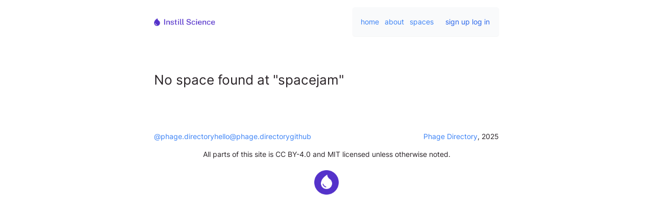

--- FILE ---
content_type: text/html
request_url: https://instill.xyz/spaces/spacejam/some-new-topic-two--grFo4lOa
body_size: 25388
content:
<!DOCTYPE html>
<html lang="en">
	<head>
		<meta charset="utf-8" />
		<!-- <meta name="description" content="Svelte demo app" /> -->
		<!-- <link rel="icon" href="/favicon.png" /> -->
    <meta name="referrer" content="no-referrer-when-downgrade" />
    <script src="/stats/js/script.js" data-api="/stats/api/event" data-domain="instill.xyz" ></script>
		<meta name="viewport" content="width=device-width, initial-scale=1" />
		
		<link href="../../_app/immutable/assets/_layout-eeefde4b.css" rel="stylesheet">
		<link href="../../_app/immutable/assets/SpaceView-385d3b9e.css" rel="stylesheet">
		<link href="../../_app/immutable/assets/PollStub-48b320e1.css" rel="stylesheet"><title>spacejam </title><!-- HEAD_svelte-1q8xl96_START --><meta name="robots" content="index,follow"><meta name="googlebot" content="index,follow"><meta name="description" content="Instill: a community platform for science"><link rel="canonical" href="https://instill.xyz"><meta property="og:title" content="Instill Science">

    <meta property="og:description" content="Instill: a community platform for science">

    <meta property="og:url" content="instill.xyz">

    <meta property="og:type" content="website">

    

    <meta property="og:image" content="https://instill.xyz/share_img_instill.jpg">
        <meta property="og:image:alt" content="Instill Science">
        <meta property="og:image:width" content="850">
        <meta property="og:image:height" content="650"><meta name="twitter:card" content="summary_large_image">
    <meta name="twitter:site" content="@yawnxyz">
    <meta name="twitter:title" content="Instill Science">
    <meta name="twitter:description" content="Instill: a community platform for science">
    <meta name="twitter:image" content="https://instill.xyz/share_img_instill.jpg">
     <meta name="twitter:image:alt" content="Instill Science">
    
     
    <!-- HEAD_svelte-1q8xl96_END --><!-- HEAD_svelte-huzock_START --><meta name="referrer" content="no-referrer-when-downgrade">
		<link rel="icon" href="/instill_icon.png" crossorigin=""><link rel="apple-touch-icon" href="/instill_icon.png" crossorigin=""><link rel="mask-icon" href="/instill_icon.png" crossorigin=""><!-- HEAD_svelte-huzock_END --><!-- HEAD_svelte-dx2k3w_START --><!-- HEAD_svelte-dx2k3w_END --><!-- HEAD_svelte-qs2mgm_START --><!-- HEAD_svelte-qs2mgm_END -->
	</head>
	<body>
		<div id="svelte">









<div class="layout"><main id="main" tabindex="-1">









<div class="Instill-layout | "><div class="_content-narrow"><div class="Instill-layout-header | flex items-center gap-4 grid-gap"><a class="flex-1 mr-2" rel="prefetch" href="/"><img class="Header-img inline align-sub " src="/instill-text.png" alt="Instill Science" style="width: 120px;"></a>
      
      <div class="Card-lighter | self-end | flex items-center | mb-0"><div class="flex-1"><a class="inline-block pr-2 " href="/">home</a>
          <a class="inline-block pr-2 " href="/about">about</a>
          <a class="inline-block pr-2 " href="/directory">spaces</a></div>
        <div class="flex | flex-col | items-end | pl-4">

<div class="AccountLogin --white "><form><div class="flex gap-2"><a href="/join" class="Btn-link">sign up</a>
          <button class="Btn-link ">log in</button>
        <div class="hidden"><input name="Username" autocomplete="username" type="text" class="flex-1 | form-input mt-1 block w-full" placeholder="Username or Email address" required>
          <input name="Password" type="password" class="flex-1 | form-input mt-1 block w-full" autocomplete="current-password" placeholder="Passphrase or Password" required></div></div></form>
</div></div></div></div></div>

  

  <div class="Instill-content | _content-narrow">


  
  



<h1>No space found at &quot;spacejam&quot;</h1>
</div>
</div></main></div>


<footer class="footer | mt-8"><div class="_content-narrow "><div class="md:flex-row md:flex _items-center gap-4"><div class="footer-links --- flex-1 relative md:flex items-center flex-row gap-8 "><section class="footer-links-section "><p><a href="https://twitter.com/phagedirectory" rel="nofollow">@phage.directory</a></p></section>
        <section class="footer-links-section "><p><a href="mailto:hello@phage.directory">hello@phage.directory</a></p></section>
        <section class="footer-links-section"><p><a href="https://github.com/janzheng/instill-v3" rel="nofollow">github</a></p></section></div>    
      <div class="footer-title"><p><a href="https://phage.directory" rel="nofollow">Phage Directory</a>, 2025</p></div></div>
    <div class="text-center"><p>All parts of this site is CC BY-4.0 and MIT licensed unless otherwise noted. </p>
      
      <div class="text-center my-2"><img class="mx-auto" alt="instill logo" src="/instill_icon.png" width="48px"></div></div></div></footer>


		<script type="module" data-sveltekit-hydrate="1dki2rj">
			import { start } from "../../_app/immutable/start-44188451.js";

			start({
				assets: "",
				env: {"PUBLIC_NOTION_API_URL":"//notion-cloudflare-worker.yawnxyz.workers.dev","PUBLIC_DEPLOY":"https://api.vercel.com/v1/integrations/deploy/prj_CoXlWAO7EsgKV0gtpm77hEESCX2k/1VFAOYwIoh","PUBLIC_PDR2_ENDPOINT":"https://f2.phage.directory","PUBLIC_AIRTABLE_FAVES_BASE":"appuQNRm07uhnvj9F","PUBLIC_PDR2_SCOPE":"instill-uploads","PUBLIC_DETA_PROJECT":"tuiq7q","PUBLIC_SCRAPING_BEE":"AES4YLP8C2WK0OCWM4VC2MA9OKCCKOGN4CKJW1T45Y7B8RKOER0YX2KSXPW5XLCH3V11WLR4AFLWH3YR","PUBLIC_PDR2_AUTH":"jTuLb3LP@jwX*8U94JdCa2oq","PUBLIC_TURNSTILE_SITEKEY":"0x4AAAAAAAA4zIvYaqgp7Y4G","PUBLIC_CONTENT_API":"https://content.phage.directory/","PUBLIC_PROJECT":"PD_API","PUBLIC_UTILITY_API":"https://utility.phage.directory/","PUBLIC_AIRTABLE_BASE":"appZBUJQuXSUckq4d","PUBLIC_DETA_KEY":"b0mp9xi4_dwrRQE6DHrWTE6x7UEzmgLHnUFxibmPa"},
				target: document.querySelector('[data-sveltekit-hydrate="1dki2rj"]').parentNode,
				version: "1707810100897",
				hydrate: {
					node_ids: [0, 10],
					data: [{type:"data",data:{space:"spacejam\u002Fsome-new-topic-two--grFo4lOa"},uses:{params:["then","space",null]}},{type:"data",data:{comments:[{Name:194,TopicId:"spacejam.194.jammy-rcHp78Lv",Created:"2022-10-30T02:24:04.000Z",Topic:"Jammy",Slug:"jammy-rcHp78Lv",PostType:"Root",Space:"spacejam",recordId:"recuoX4cwrcHp78Lv",Edited:"2022-10-31T03:02:46.000Z",SlugSource:"Jammy",id:"recuoX4cwrcHp78Lv","Events::data":void 0},{Name:4,Comment:"First!",Username:"jan-zheng",TopicId:"spacejam.4.first-topic-4Jwmi9Bq",Created:"2022-10-17T21:23:28.000Z",Topic:"First Topic",Slug:"first-topic-4Jwmi9Bq",Root:["recuoX4cwrcHp78Lv"],RootId:["spacejam.194.jammy-rcHp78Lv"],PostType:"Link",Events:["rectzPIerJ6PbKlmz"],"Events::json":"{ \"events\":[{\"EventType\":\"Vote\",\"DataType\":\"Number\",\"Data\":\"4\",\"Username\":\"jan-zheng\",\"Posts\":\"4\"}]}",Space:"spacejam",recordId:"recXYJGsS4Jwmi9Bq",Edited:"2022-10-31T00:23:29.000Z",SlugSource:"First Topic",id:"recXYJGsS4Jwmi9Bq","Events::data":[{EventType:"Vote",DataType:"Number",Data:4,Username:"jan-zheng",Posts:"4"}],Vote:4},{Name:9,Comment:"Some comment",Username:"jan-zheng",Created:"2022-10-19T01:02:36.000Z",Slug:"post-ma8sXrBF",Root:["recXYJGsS4Jwmi9Bq"],RootId:["spacejam.4.first-topic-4Jwmi9Bq"],PostType:"Reply",Space:"spacejam",recordId:"recGLYrrrma8sXrBF",Edited:"2022-12-19T11:47:17.000Z",SlugSource:"post",id:"recGLYrrrma8sXrBF","Events::data":void 0},{Name:12,Comment:"Woo",Username:"jan-zheng",Created:"2022-10-19T01:08:48.000Z",Slug:"post-ZgQSsSWI",Root:["recXYJGsS4Jwmi9Bq"],RootId:["spacejam.4.first-topic-4Jwmi9Bq"],PostType:"Reply",Space:"spacejam",recordId:"recEahi5xZgQSsSWI",Edited:"2022-12-19T11:47:17.000Z",SlugSource:"post",id:"recEahi5xZgQSsSWI","Events::data":void 0},{Name:13,Comment:"Second??",Username:"jan-zheng",Created:"2022-10-19T01:10:47.000Z",Slug:"post-Y3tbrxzW",Root:["recXYJGsS4Jwmi9Bq"],RootId:["spacejam.4.first-topic-4Jwmi9Bq"],PostType:"Reply",Space:"spacejam",recordId:"rechHwFsvY3tbrxzW",Edited:"2022-12-19T11:47:18.000Z",SlugSource:"post",id:"rechHwFsvY3tbrxzW","Events::data":void 0},{Name:14,Comment:"Third???",Parent:["rechHwFsvY3tbrxzW"],Username:"jan-zheng",Created:"2022-10-19T01:58:37.000Z",Slug:"post-5mrilTCy",Root:["recXYJGsS4Jwmi9Bq"],RootId:["spacejam.4.first-topic-4Jwmi9Bq"],PostType:"Reply",Space:"spacejam",recordId:"recI5a3Jp5mrilTCy",Edited:"2022-12-19T11:47:18.000Z",SlugSource:"post",id:"recI5a3Jp5mrilTCy","Events::data":void 0},{Name:15,Comment:"Fourth?!?!",Parent:["recI5a3Jp5mrilTCy"],Username:"jan-zheng",Created:"2022-10-19T02:31:36.000Z",Slug:"post-HmZJn2aF",Root:["recXYJGsS4Jwmi9Bq"],RootId:["spacejam.4.first-topic-4Jwmi9Bq"],Space:"spacejam",recordId:"recvaAw7XHmZJn2aF",Edited:"2022-12-19T11:47:20.000Z",SlugSource:"post",id:"recvaAw7XHmZJn2aF","Events::data":void 0},{Name:16,Comment:"woof",Username:"jan-zheng",Created:"2022-10-19T02:34:46.000Z",Slug:"post-gTH3V5SG",Root:["recXYJGsS4Jwmi9Bq"],RootId:["spacejam.4.first-topic-4Jwmi9Bq"],Space:"spacejam",recordId:"recjEsThqgTH3V5SG",Edited:"2022-10-31T03:46:51.000Z",SlugSource:"post",id:"recjEsThqgTH3V5SG","Events::data":void 0},{Name:17,Comment:"funky town",Username:"jan-zheng",Created:"2022-10-19T02:38:36.000Z",Slug:"post-4B7Tbueb",Root:["recXYJGsS4Jwmi9Bq"],RootId:["spacejam.4.first-topic-4Jwmi9Bq"],Space:"spacejam",recordId:"recMq3CgU4B7Tbueb",Edited:"2022-10-31T03:46:52.000Z",SlugSource:"post",id:"recMq3CgU4B7Tbueb","Events::data":void 0},{Name:18,Comment:"Some comment!",Username:"jan-zheng",Created:"2022-10-19T02:52:24.000Z",Slug:"post-ZFIO7jQB",Root:["recXYJGsS4Jwmi9Bq"],RootId:["spacejam.4.first-topic-4Jwmi9Bq"],Space:"spacejam",recordId:"rec0mGRXOZFIO7jQB",Edited:"2022-10-31T03:46:52.000Z",SlugSource:"post",id:"rec0mGRXOZFIO7jQB","Events::data":void 0},{Name:19,Comment:"Some comment???",Username:"jan-zheng",Created:"2022-10-19T02:52:40.000Z",Slug:"post-h7T55Lir",Root:["recXYJGsS4Jwmi9Bq"],RootId:["spacejam.4.first-topic-4Jwmi9Bq"],Space:"spacejam",recordId:"recNtuPeVh7T55Lir",Edited:"2022-10-31T04:13:55.000Z",SlugSource:"post",id:"recNtuPeVh7T55Lir","Events::data":void 0},{Name:20,Comment:"eep",Username:"jan-zheng",Created:"2022-10-19T02:54:10.000Z",Slug:"post-CQUQyN1p",Root:["recXYJGsS4Jwmi9Bq"],RootId:["spacejam.4.first-topic-4Jwmi9Bq"],Space:"spacejam",recordId:"reczG83CrCQUQyN1p",Edited:"2022-10-31T03:46:53.000Z",SlugSource:"post",id:"reczG83CrCQUQyN1p","Events::data":void 0},{Name:21,Comment:"Lol",Username:"jan-zheng",Created:"2022-10-19T02:54:56.000Z",Slug:"post-I2LbLVlY",Root:["recXYJGsS4Jwmi9Bq"],RootId:["spacejam.4.first-topic-4Jwmi9Bq"],Events:["reclY1mtfZvD8K292","rec1uKTCSh2m2WdnI"],"Events::json":"{ \"events\":[{\"EventType\":\"Vote\",\"DataType\":\"Number\",\"Data\":\"2\",\"Username\":\"jan-zheng\",\"Posts\":\"21\"} , {\"EventType\":\"Vote\",\"DataType\":\"Number\",\"Data\":\"15\",\"Username\":\"arrayed\",\"Posts\":\"21\",\"JsonArr\":{\"arr\":[{\"Value\":\"?!!??\"},{\"Value\":\"womp\"},{\"Value\":\"banana!!\"},{\"Value\":\"banana!!\"},{\"Value\":\"banana!!\"},{\"Value\":\"123123!!\"},{\"Value\":\"hello?\"}]}}]}",Space:"spacejam",recordId:"recPvXQzRI2LbLVlY",Edited:"2022-11-07T22:19:29.000Z",SlugSource:"post",id:"recPvXQzRI2LbLVlY","Events::data":[{EventType:"Vote",DataType:"Number",Data:2,Username:"jan-zheng",Posts:"21"},{EventType:"Vote",DataType:"Number",Data:15,Username:"arrayed",Posts:"21",JsonArr:{arr:[{Value:"?!!??"},{Value:"womp"},{Value:"banana!!"},{Value:"banana!!"},{Value:"banana!!"},{Value:"123123!!"},{Value:"hello?"}]}}],Vote:17},{Name:22,Comment:"Well...",Username:"jan-zheng",Created:"2022-10-19T02:55:13.000Z",Slug:"post-D0xZ6G4Q",Root:["recXYJGsS4Jwmi9Bq"],RootId:["spacejam.4.first-topic-4Jwmi9Bq"],Space:"spacejam",recordId:"recSN64uRD0xZ6G4Q",Edited:"2022-10-31T03:46:54.000Z",SlugSource:"post",id:"recSN64uRD0xZ6G4Q","Events::data":void 0},{Name:23,Comment:"?!?!?!",Username:"jan-zheng",Created:"2022-10-19T02:56:48.000Z",Slug:"post-4h34EPph",Root:["recXYJGsS4Jwmi9Bq"],RootId:["spacejam.4.first-topic-4Jwmi9Bq"],Space:"spacejam",recordId:"recZn3AJv4h34EPph",Edited:"2022-10-31T03:46:55.000Z",SlugSource:"post",id:"recZn3AJv4h34EPph","Events::data":void 0},{Name:24,Comment:"Umm....",Username:"jan-zheng",Created:"2022-10-19T02:57:06.000Z",Slug:"post-fQoBFVnN",Root:["recXYJGsS4Jwmi9Bq"],RootId:["spacejam.4.first-topic-4Jwmi9Bq"],Space:"spacejam",recordId:"rectvN7Y3fQoBFVnN",Edited:"2022-10-31T03:46:56.000Z",SlugSource:"post",id:"rectvN7Y3fQoBFVnN","Events::data":void 0},{Name:25,Comment:"yikes",Username:"jan-zheng",Created:"2022-10-19T02:57:53.000Z",Slug:"post-hhHFnlLV",Root:["recXYJGsS4Jwmi9Bq"],RootId:["spacejam.4.first-topic-4Jwmi9Bq"],Space:"spacejam",recordId:"recf6erNShhHFnlLV",Edited:"2022-10-31T03:46:56.000Z",SlugSource:"post",id:"recf6erNShhHFnlLV","Events::data":void 0},{Name:26,Comment:"Some comment....!!",Username:"jan-zheng",Created:"2022-10-19T02:58:39.000Z",Slug:"post-avd7xrDe",Root:["recXYJGsS4Jwmi9Bq"],RootId:["spacejam.4.first-topic-4Jwmi9Bq"],Space:"spacejam",recordId:"rech4Grwaavd7xrDe",Edited:"2022-10-31T03:46:57.000Z",SlugSource:"post",id:"rech4Grwaavd7xrDe","Events::data":void 0},{Name:27,Comment:"Miiiviii",Username:"jan-zheng",Created:"2022-10-19T02:59:38.000Z",Slug:"post-PEPT56bL",Root:["recXYJGsS4Jwmi9Bq"],RootId:["spacejam.4.first-topic-4Jwmi9Bq"],Space:"spacejam",recordId:"recTQJbFCPEPT56bL",Edited:"2022-10-31T03:46:57.000Z",SlugSource:"post",id:"recTQJbFCPEPT56bL","Events::data":void 0},{Name:28,Comment:"RueIsAwesome",Username:"jan-zheng",Created:"2022-10-19T03:00:03.000Z",Slug:"post-rxIvIzK1",Root:["recXYJGsS4Jwmi9Bq"],RootId:["spacejam.4.first-topic-4Jwmi9Bq"],Space:"spacejam",recordId:"recDDgZuXrxIvIzK1",Edited:"2022-10-31T03:46:58.000Z",SlugSource:"post",id:"recDDgZuXrxIvIzK1","Events::data":void 0},{Name:29,Comment:"Reply to Third!!",Username:"jan-zheng",Created:"2022-10-19T03:38:53.000Z",Slug:"post-Lgx7WXuT",Root:["recXYJGsS4Jwmi9Bq"],RootId:["spacejam.4.first-topic-4Jwmi9Bq"],Space:"spacejam",recordId:"recPYRaFPLgx7WXuT",Edited:"2022-10-31T03:46:58.000Z",SlugSource:"post",id:"recPYRaFPLgx7WXuT","Events::data":void 0},{Name:30,Comment:"Yeehaw!",Parent:["recGLYrrrma8sXrBF"],Username:"jan-zheng",Created:"2022-10-19T03:40:23.000Z",Slug:"post-fKt1ZsuI",Root:["recXYJGsS4Jwmi9Bq"],RootId:["spacejam.4.first-topic-4Jwmi9Bq"],Space:"spacejam",recordId:"reckiW7aEfKt1ZsuI",Edited:"2022-10-28T00:09:03.000Z",SlugSource:"post",id:"reckiW7aEfKt1ZsuI","Events::data":void 0},{Name:31,Comment:"She rocks!!!",Parent:["recTQJbFCPEPT56bL"],Username:"jan-zheng",Created:"2022-10-19T03:42:12.000Z",Slug:"post-wuRgKRYc",Root:["recXYJGsS4Jwmi9Bq"],RootId:["spacejam.4.first-topic-4Jwmi9Bq"],Space:"spacejam",recordId:"recSRAD44wuRgKRYc",Edited:"2022-10-28T00:09:03.000Z",SlugSource:"post",id:"recSRAD44wuRgKRYc","Events::data":void 0},{Name:32,Comment:"Yeah she does!!!",Parent:["recSRAD44wuRgKRYc"],Username:"jan-zheng",Created:"2022-10-19T03:42:25.000Z",Slug:"post-VzUhQplt",Root:["recXYJGsS4Jwmi9Bq"],RootId:["spacejam.4.first-topic-4Jwmi9Bq"],Space:"spacejam",recordId:"recxU0MltVzUhQplt",Edited:"2022-10-28T00:09:03.000Z",SlugSource:"post",id:"recxU0MltVzUhQplt","Events::data":void 0},{Name:33,Comment:"nah I'm the first",Username:"jan-zheng",Created:"2022-10-19T05:13:34.000Z",Slug:"post-GXWhOvk0",Root:["recXYJGsS4Jwmi9Bq"],RootId:["spacejam.4.first-topic-4Jwmi9Bq"],Space:"spacejam",recordId:"recsYLPxPGXWhOvk0",Edited:"2022-10-31T04:13:53.000Z",SlugSource:"post",id:"recsYLPxPGXWhOvk0","Events::data":void 0},{Name:34,Comment:"Surely you're joking?",Username:"jan-zheng",Created:"2022-10-19T05:15:05.000Z",Slug:"post-oUId874Z",Root:["recXYJGsS4Jwmi9Bq"],RootId:["spacejam.4.first-topic-4Jwmi9Bq"],Space:"spacejam",recordId:"recAZXn3JoUId874Z",Edited:"2022-10-31T04:13:53.000Z",SlugSource:"post",id:"recAZXn3JoUId874Z","Events::data":void 0},{Name:35,Comment:":) ",Username:"jan-zheng",Created:"2022-10-19T05:16:28.000Z",Slug:"post-M6Ht0nBX",Root:["recXYJGsS4Jwmi9Bq"],RootId:["spacejam.4.first-topic-4Jwmi9Bq"],Space:"spacejam",recordId:"recBYe04fM6Ht0nBX",Edited:"2022-10-31T04:13:53.000Z",SlugSource:"post",id:"recBYe04fM6Ht0nBX","Events::data":void 0},{Name:36,Comment:"mivivivivivi",Username:"jan-zheng",Created:"2022-10-19T05:17:37.000Z",Slug:"post-TQVU0hKb",Root:["recXYJGsS4Jwmi9Bq"],RootId:["spacejam.4.first-topic-4Jwmi9Bq"],Space:"spacejam",recordId:"rechJ9DRiTQVU0hKb",Edited:"2022-10-31T04:13:53.000Z",SlugSource:"post",id:"rechJ9DRiTQVU0hKb","Events::data":void 0},{Name:37,Comment:"???",Username:"jan-zheng",Created:"2022-10-19T05:19:52.000Z",Slug:"post-eKmBzo03",Root:["recXYJGsS4Jwmi9Bq"],RootId:["spacejam.4.first-topic-4Jwmi9Bq"],Space:"spacejam",recordId:"recISANcneKmBzo03",Edited:"2022-10-31T04:13:53.000Z",SlugSource:"post",id:"recISANcneKmBzo03","Events::data":void 0},{Name:38,Comment:"Some comment??",Username:"jan-zheng",Created:"2022-10-19T05:20:33.000Z",Slug:"post-0myV9dWg",Root:["recXYJGsS4Jwmi9Bq"],RootId:["spacejam.4.first-topic-4Jwmi9Bq"],Space:"spacejam",recordId:"recq7Fnck0myV9dWg",Edited:"2022-10-31T04:13:53.000Z",SlugSource:"post",id:"recq7Fnck0myV9dWg","Events::data":void 0},{Name:39,Comment:"Some comment",Username:"jan-zheng",Created:"2022-10-19T05:25:38.000Z",Slug:"post-dxNc70fJ",Root:["recXYJGsS4Jwmi9Bq"],RootId:["spacejam.4.first-topic-4Jwmi9Bq"],Space:"spacejam",recordId:"recyczh28dxNc70fJ",Edited:"2022-10-31T04:13:53.000Z",SlugSource:"post",id:"recyczh28dxNc70fJ","Events::data":void 0},{Name:40,Comment:"woo woo",Parent:["recTQJbFCPEPT56bL"],Username:"jan-zheng",Created:"2022-10-19T05:29:10.000Z",Slug:"post-vX0Hc7UO",Root:["recXYJGsS4Jwmi9Bq"],RootId:["spacejam.4.first-topic-4Jwmi9Bq"],Space:"spacejam",recordId:"recXkSgL9vX0Hc7UO",Edited:"2022-10-28T00:09:03.000Z",SlugSource:"post",id:"recXkSgL9vX0Hc7UO","Events::data":void 0},{Name:41,Comment:"Yeah!!!!!",Parent:["recxU0MltVzUhQplt"],Username:"jan-zheng",Created:"2022-10-19T05:29:28.000Z",Slug:"post-ET05T7Xa",Root:["recXYJGsS4Jwmi9Bq"],RootId:["spacejam.4.first-topic-4Jwmi9Bq"],Space:"spacejam",recordId:"recK2KXUwET05T7Xa",Edited:"2022-10-28T00:09:03.000Z",SlugSource:"post",id:"recK2KXUwET05T7Xa","Events::data":void 0},{Name:42,Comment:"ivivivivi",Parent:["rechJ9DRiTQVU0hKb"],Username:"jan-zheng",Created:"2022-10-19T05:31:19.000Z",Slug:"post-1VL6H2Mr",Root:["recXYJGsS4Jwmi9Bq"],RootId:["spacejam.4.first-topic-4Jwmi9Bq"],Space:"spacejam",recordId:"recEbImlV1VL6H2Mr",Edited:"2022-10-28T00:09:03.000Z",SlugSource:"post",id:"recEbImlV1VL6H2Mr","Events::data":void 0},{Name:43,Comment:"Oooo this is pretty cool",Username:"jan-zheng",Created:"2022-10-19T05:34:51.000Z",Slug:"post-PicP0mvG",Root:["recXYJGsS4Jwmi9Bq"],RootId:["spacejam.4.first-topic-4Jwmi9Bq"],Space:"spacejam",recordId:"recJ16y5tPicP0mvG",Edited:"2022-10-31T04:13:50.000Z",SlugSource:"post",id:"recJ16y5tPicP0mvG","Events::data":void 0},{Name:44,Comment:"Some comment.....",Username:"jan-zheng",Created:"2022-10-19T05:36:49.000Z",Slug:"post-aX7eM9SO",Root:["recXYJGsS4Jwmi9Bq"],RootId:["spacejam.4.first-topic-4Jwmi9Bq"],Events:["receZVHIuNVw0VrKS"],"Events::json":"{ \"events\":[{\"EventType\":\"Vote\",\"DataType\":\"Number\",\"Data\":\"123\",\"Username\":\"jan-zheng\",\"Posts\":\"44\"}]}",Space:"spacejam",recordId:"recPVKqaXaX7eM9SO",Edited:"2022-10-31T04:13:50.000Z",SlugSource:"post",id:"recPVKqaXaX7eM9SO","Events::data":[{EventType:"Vote",DataType:"Number",Data:123,Username:"jan-zheng",Posts:"44"}],Vote:123},{Name:45,Comment:"what is a dunlin!?",Username:"jan-zheng",Created:"2022-10-19T05:38:30.000Z",Slug:"post-JWiYIggW",Root:["recXYJGsS4Jwmi9Bq"],RootId:["spacejam.4.first-topic-4Jwmi9Bq"],Space:"spacejam",recordId:"rect1Mxy2JWiYIggW",Edited:"2022-10-31T04:13:50.000Z",SlugSource:"post",id:"rect1Mxy2JWiYIggW","Events::data":void 0},{Name:46,Comment:"dun dunnnn",Username:"jan-zheng",Created:"2022-10-19T05:40:35.000Z",Slug:"post-QEDBScyk",Root:["recXYJGsS4Jwmi9Bq"],RootId:["spacejam.4.first-topic-4Jwmi9Bq"],Space:"spacejam",recordId:"recwMHscCQEDBScyk",Edited:"2022-10-31T04:13:50.000Z",SlugSource:"post",id:"recwMHscCQEDBScyk","Events::data":void 0},{Name:47,Comment:"meow",Parent:["recjEsThqgTH3V5SG"],Username:"jan-zheng",Created:"2022-10-19T05:41:09.000Z",Slug:"post-mOBuTQLy",Root:["recXYJGsS4Jwmi9Bq"],RootId:["spacejam.4.first-topic-4Jwmi9Bq"],Space:"spacejam",recordId:"recE1F457mOBuTQLy",Edited:"2022-10-28T00:09:03.000Z",SlugSource:"post",id:"recE1F457mOBuTQLy","Events::data":void 0},{Name:48,Comment:"Some comment!!!!",Username:"jessica-sacher",Created:"2022-10-21T21:44:55.000Z",Slug:"post-C21j0zAZ",Root:["recXYJGsS4Jwmi9Bq"],RootId:["spacejam.4.first-topic-4Jwmi9Bq"],Space:"spacejam",recordId:"recMQOzbrC21j0zAZ",Edited:"2022-10-31T04:13:48.000Z",SlugSource:"post",id:"recMQOzbrC21j0zAZ","Events::data":void 0},{Name:49,Comment:"I love miviiiii",Parent:["rechJ9DRiTQVU0hKb"],Username:"jessica-sacher",Created:"2022-10-21T21:45:47.000Z",Slug:"post-2MKw0LE7",Root:["recXYJGsS4Jwmi9Bq"],RootId:["spacejam.4.first-topic-4Jwmi9Bq"],Space:"spacejam",recordId:"recPd0AQ82MKw0LE7",Edited:"2022-10-28T00:09:03.000Z",SlugSource:"post",id:"recPd0AQ82MKw0LE7","Events::data":void 0},{Name:50,Comment:"Testing!",Username:"jan-zheng",Created:"2022-10-26T02:52:18.000Z",Slug:"post-Zv3LGxNG",Root:["recXYJGsS4Jwmi9Bq"],RootId:["spacejam.4.first-topic-4Jwmi9Bq"],Space:"spacejam",recordId:"recFk0QTYZv3LGxNG",Edited:"2022-10-31T04:13:46.000Z",SlugSource:"post",id:"recFk0QTYZv3LGxNG","Events::data":void 0},{Name:51,Comment:"Testing!",Username:"jan-zheng",Created:"2022-10-26T02:52:34.000Z",Slug:"post-Vd8TEgKK",Root:["recXYJGsS4Jwmi9Bq"],RootId:["spacejam.4.first-topic-4Jwmi9Bq"],Space:"spacejam",recordId:"rec7YT9l9Vd8TEgKK",Edited:"2022-10-31T04:13:46.000Z",SlugSource:"post",id:"rec7YT9l9Vd8TEgKK","Events::data":void 0},{Name:52,Comment:"Some comment woo!!!",Username:"jan-zheng",Created:"2022-10-26T03:32:20.000Z",Slug:"post-0flBJh8f",Root:["recXYJGsS4Jwmi9Bq"],RootId:["spacejam.4.first-topic-4Jwmi9Bq"],Space:"spacejam",recordId:"recDiV9hu0flBJh8f",Edited:"2022-10-31T04:13:46.000Z",SlugSource:"post",id:"recDiV9hu0flBJh8f","Events::data":void 0},{Name:53,Comment:"This should work!!",Username:"jan-zheng",Created:"2022-10-26T03:33:34.000Z",Slug:"post-g3o3UG1C",Root:["recXYJGsS4Jwmi9Bq"],RootId:["spacejam.4.first-topic-4Jwmi9Bq"],Space:"spacejam",recordId:"rec9hZaSTg3o3UG1C",Edited:"2022-10-31T04:13:46.000Z",SlugSource:"post",id:"rec9hZaSTg3o3UG1C","Events::data":void 0},{Name:54,Comment:"Some comment",Username:"jan-zheng",Created:"2022-10-26T03:34:18.000Z",Slug:"post-HGeQoMYf",Root:["recXYJGsS4Jwmi9Bq"],RootId:["spacejam.4.first-topic-4Jwmi9Bq"],Space:"spacejam",recordId:"recIlum4rHGeQoMYf",Edited:"2022-10-31T04:13:46.000Z",SlugSource:"post",id:"recIlum4rHGeQoMYf","Events::data":void 0},{Name:55,Comment:"Some comment Pass",Username:"jan-zheng",Created:"2022-10-26T03:34:57.000Z",Slug:"post-OE2NgAHa",Root:["recXYJGsS4Jwmi9Bq"],RootId:["spacejam.4.first-topic-4Jwmi9Bq"],Space:"spacejam",recordId:"rech28mYOOE2NgAHa",Edited:"2022-10-31T04:13:46.000Z",SlugSource:"post",id:"rech28mYOOE2NgAHa","Events::data":void 0},{Name:56,Comment:"Some comment wooo",Username:"jan-zheng",Created:"2022-10-26T03:45:22.000Z",Slug:"post-Jwq5MDfw",Root:["recXYJGsS4Jwmi9Bq"],RootId:["spacejam.4.first-topic-4Jwmi9Bq"],Space:"spacejam",recordId:"recfKas1LJwq5MDfw",Edited:"2022-10-31T04:13:46.000Z",SlugSource:"post",id:"recfKas1LJwq5MDfw","Events::data":void 0},{Name:57,Comment:"Some comment whoaaaaa",Username:"jan-zheng",Created:"2022-10-26T03:46:04.000Z",Slug:"post-Y9qtL666",Root:["recXYJGsS4Jwmi9Bq"],RootId:["spacejam.4.first-topic-4Jwmi9Bq"],Space:"spacejam",recordId:"rectu2GOFY9qtL666",Edited:"2022-10-31T04:13:46.000Z",SlugSource:"post",id:"rectu2GOFY9qtL666","Events::data":void 0},{Name:58,Comment:"Comment goes here",Username:"jan-zheng",Created:"2022-10-26T04:13:56.000Z",Slug:"post-XmdnCxka",Root:["recXYJGsS4Jwmi9Bq"],RootId:["spacejam.4.first-topic-4Jwmi9Bq"],Space:"spacejam",recordId:"recu9vU14XmdnCxka",Edited:"2022-10-31T04:13:46.000Z",SlugSource:"post",id:"recu9vU14XmdnCxka","Events::data":void 0},{Name:59,Comment:"Comment goes here",Username:"jan-zheng",Created:"2022-10-26T04:14:17.000Z",Slug:"post-LUx03Dl7",Root:["recXYJGsS4Jwmi9Bq"],RootId:["spacejam.4.first-topic-4Jwmi9Bq"],Space:"spacejam",recordId:"recpsy5XhLUx03Dl7",Edited:"2022-10-31T04:13:46.000Z",SlugSource:"post",id:"recpsy5XhLUx03Dl7","Events::data":void 0},{Name:60,Comment:"Comment goes here",Username:"jan-zheng",TopicId:"spacejam.60.hello--2iLDpDLX",Created:"2022-10-26T04:18:15.000Z",Topic:"Hello!",Slug:"hello--2iLDpDLX",Root:["recXYJGsS4Jwmi9Bq"],RootId:["spacejam.4.first-topic-4Jwmi9Bq"],PostType:"Ask",Events:["recV222Tl8L7JVCMx","recVTdzuWefoZiivP","recQtINTBEBGdbwfZ","receALK3bwPbWK0bR"],"Events::json":"{ \"events\":[{\"EventType\":\"Vote\",\"DataType\":\"Number\",\"Data\":\"123\",\"Username\":\"jessica-sacher\",\"Posts\":\"60\"} , {\"EventType\":\"Vote\",\"DataType\":\"Number\",\"Data\":\"1\",\"Username\":\"jan-zheng\",\"Posts\":\"60\"} , {\"EventType\":\"Vote\",\"DataType\":\"Number\",\"Data\":\"6\",\"Username\":\"jan-zheng\",\"Posts\":\"60\"} , {\"EventType\":\"Vote\",\"DataType\":\"Number\",\"Data\":\"1\",\"Username\":\"jan-zheng\",\"Posts\":\"60\"}]}",Space:"spacejam",recordId:"recFmRYKb2iLDpDLX",Edited:"2022-10-31T04:13:46.000Z",SlugSource:"Hello!",id:"recFmRYKb2iLDpDLX","Events::data":[{EventType:"Vote",DataType:"Number",Data:123,Username:"jessica-sacher",Posts:"60"},{EventType:"Vote",DataType:"Number",Data:1,Username:"jan-zheng",Posts:"60"},{EventType:"Vote",DataType:"Number",Data:6,Username:"jan-zheng",Posts:"60"},{EventType:"Vote",DataType:"Number",Data:1,Username:"jan-zheng",Posts:"60"}],Vote:131},{Name:61,Comment:"Some comment!?!?!?",Username:"jan-zheng",Created:"2022-10-26T11:42:18.000Z",Slug:"post-Ol9qlgm5",Root:["recXYJGsS4Jwmi9Bq"],RootId:["spacejam.4.first-topic-4Jwmi9Bq"],Space:"spacejam",recordId:"recpXTZ8QOl9qlgm5",Edited:"2022-10-31T04:13:46.000Z",SlugSource:"post",id:"recpXTZ8QOl9qlgm5","Events::data":void 0},{Name:62,Comment:"Some comment-----",Username:"jan-zheng",Created:"2022-10-26T11:45:43.000Z",Slug:"post-6YA9Qn1Q",Root:["recXYJGsS4Jwmi9Bq"],RootId:["spacejam.4.first-topic-4Jwmi9Bq"],Space:"spacejam",recordId:"rec3dBxJo6YA9Qn1Q",Edited:"2022-10-31T04:13:46.000Z",SlugSource:"post",id:"rec3dBxJo6YA9Qn1Q","Events::data":void 0},{Name:63,Comment:"woof woof",Username:"jan-zheng",Created:"2022-10-26T11:46:52.000Z",Slug:"post-10VGiJN2",Root:["recXYJGsS4Jwmi9Bq"],RootId:["spacejam.4.first-topic-4Jwmi9Bq"],Space:"spacejam",recordId:"reccalNv010VGiJN2",Edited:"2022-10-31T04:13:46.000Z",SlugSource:"post",id:"reccalNv010VGiJN2","Events::data":void 0},{Name:64,Comment:"meow meow",Username:"jan-zheng",Created:"2022-10-26T11:47:11.000Z",Slug:"post-XAZOcR09",Root:["recXYJGsS4Jwmi9Bq"],RootId:["spacejam.4.first-topic-4Jwmi9Bq"],Space:"spacejam",recordId:"recbjtVfrXAZOcR09",Edited:"2022-10-31T04:13:46.000Z",SlugSource:"post",id:"recbjtVfrXAZOcR09","Events::data":void 0},{Name:65,Comment:"funkaayyy",Parent:["recMq3CgU4B7Tbueb"],Username:"jan-zheng",Created:"2022-10-26T11:50:31.000Z",Slug:"post-xGC3MwQg",Root:["recXYJGsS4Jwmi9Bq"],RootId:["spacejam.4.first-topic-4Jwmi9Bq"],Space:"spacejam",recordId:"rec1ZkdkPxGC3MwQg",Edited:"2022-10-28T00:09:03.000Z",SlugSource:"post",id:"rec1ZkdkPxGC3MwQg","Events::data":void 0},{Name:66,Comment:"townnnn",Parent:["rec1ZkdkPxGC3MwQg"],Username:"jan-zheng",Created:"2022-10-26T11:52:58.000Z",Slug:"post-9T1fninC",Root:["recXYJGsS4Jwmi9Bq"],RootId:["spacejam.4.first-topic-4Jwmi9Bq"],Space:"spacejam",recordId:"reclarv6C9T1fninC",Edited:"2022-10-31T00:44:54.000Z",SlugSource:"post",id:"reclarv6C9T1fninC","Events::data":void 0},{Name:67,Comment:"lesseeee",Parent:["reclarv6C9T1fninC"],Username:"jan-zheng",Created:"2022-10-26T11:55:02.000Z",Slug:"post-Rn4PXKHs",Root:["recXYJGsS4Jwmi9Bq"],RootId:["spacejam.4.first-topic-4Jwmi9Bq"],Space:"spacejam",recordId:"recfmJBpYRn4PXKHs",Edited:"2022-10-31T00:45:13.000Z",SlugSource:"post",id:"recfmJBpYRn4PXKHs","Events::data":void 0},{Name:68,Comment:"ok it's not that fast",Parent:["recfmJBpYRn4PXKHs"],Username:"jan-zheng",Created:"2022-10-26T11:55:32.000Z",Slug:"post-BFCDZOtx",Root:["recXYJGsS4Jwmi9Bq"],RootId:["spacejam.4.first-topic-4Jwmi9Bq"],Space:"spacejam",recordId:"recuPRI4MBFCDZOtx",Edited:"2022-10-31T00:45:13.000Z",SlugSource:"post",id:"recuPRI4MBFCDZOtx","Events::data":void 0},{Name:69,Comment:"555",Parent:["recvaAw7XHmZJn2aF"],Username:"jan-zheng",Created:"2022-10-26T11:58:55.000Z",Slug:"post-eoiTR2uL",Root:["recXYJGsS4Jwmi9Bq"],RootId:["spacejam.4.first-topic-4Jwmi9Bq"],Space:"spacejam",recordId:"recOiiFVmeoiTR2uL",Edited:"2022-10-31T00:45:13.000Z",SlugSource:"post",id:"recOiiFVmeoiTR2uL","Events::data":void 0},{Name:70,Comment:"waffles",Username:"jan-zheng",Created:"2022-10-26T12:01:35.000Z",Slug:"post-79mw4aR3",Root:["recXYJGsS4Jwmi9Bq"],RootId:["spacejam.4.first-topic-4Jwmi9Bq"],Space:"spacejam",recordId:"rec2BD7h579mw4aR3",Edited:"2022-10-31T04:13:42.000Z",SlugSource:"post",id:"rec2BD7h579mw4aR3","Events::data":void 0},{Name:71,Comment:"waffles!!",Username:"jan-zheng",Created:"2022-10-26T12:01:56.000Z",Slug:"post-eWyQBdsO",Root:["recXYJGsS4Jwmi9Bq"],RootId:["spacejam.4.first-topic-4Jwmi9Bq"],Space:"spacejam",recordId:"recrgSyrqeWyQBdsO",Edited:"2022-10-31T04:13:42.000Z",SlugSource:"post",id:"recrgSyrqeWyQBdsO","Events::data":void 0},{Name:72,Comment:"yusss",Username:"jan-zheng",Created:"2022-10-26T12:03:07.000Z",Slug:"post-dQAjFaZQ",Root:["recXYJGsS4Jwmi9Bq"],RootId:["spacejam.4.first-topic-4Jwmi9Bq"],Space:"spacejam",recordId:"recUDAKuSdQAjFaZQ",Edited:"2022-10-31T04:13:42.000Z",SlugSource:"post",id:"recUDAKuSdQAjFaZQ","Events::data":void 0},{Name:73,Comment:"weeoooe",Username:"jan-zheng",Created:"2022-10-26T12:07:36.000Z",Slug:"post-8NSYtXe1",Root:["recXYJGsS4Jwmi9Bq"],RootId:["spacejam.4.first-topic-4Jwmi9Bq"],Space:"spacejam",recordId:"recTcR1Fh8NSYtXe1",Edited:"2022-10-31T04:13:42.000Z",SlugSource:"post",id:"recTcR1Fh8NSYtXe1","Events::data":void 0},{Name:74,Comment:"yaaaas",Username:"jan-zheng",Created:"2022-10-26T12:08:11.000Z",Slug:"post-1xDVEJIY",Root:["recXYJGsS4Jwmi9Bq"],RootId:["spacejam.4.first-topic-4Jwmi9Bq"],Space:"spacejam",recordId:"rectbrChE1xDVEJIY",Edited:"2022-10-31T04:13:42.000Z",SlugSource:"post",id:"rectbrChE1xDVEJIY","Events::data":void 0},{Name:75,Comment:"66666",Parent:["recOiiFVmeoiTR2uL"],Username:"jan-zheng",Created:"2022-10-26T12:09:08.000Z",Slug:"post-bRlPEU1L",Root:["recXYJGsS4Jwmi9Bq"],RootId:["spacejam.4.first-topic-4Jwmi9Bq"],Space:"spacejam",recordId:"recmJWhc3bRlPEU1L",Edited:"2022-10-31T00:45:13.000Z",SlugSource:"post",id:"recmJWhc3bRlPEU1L","Events::data":void 0},{Name:76,Comment:"hmm",Username:"jan-zheng",Created:"2022-10-26T12:12:38.000Z",Slug:"post-sypPnRfO",Root:["recXYJGsS4Jwmi9Bq"],RootId:["spacejam.4.first-topic-4Jwmi9Bq"],Space:"spacejam",recordId:"recLNQZEIsypPnRfO",Edited:"2022-10-31T04:13:40.000Z",SlugSource:"post",id:"recLNQZEIsypPnRfO","Events::data":void 0},{Name:77,Comment:"yabba",Username:"jan-zheng",Created:"2022-10-26T12:15:52.000Z",Slug:"post-hA14hzOJ",Root:["recXYJGsS4Jwmi9Bq"],RootId:["spacejam.4.first-topic-4Jwmi9Bq"],Space:"spacejam",recordId:"recJpZyT4hA14hzOJ",Edited:"2022-10-31T04:13:40.000Z",SlugSource:"post",id:"recJpZyT4hA14hzOJ","Events::data":void 0},{Name:78,Comment:"dabba",Username:"jan-zheng",Created:"2022-10-26T12:17:19.000Z",Slug:"post-LGTM2ZHw",Root:["recXYJGsS4Jwmi9Bq"],RootId:["spacejam.4.first-topic-4Jwmi9Bq"],Space:"spacejam",recordId:"recfiQoiZLGTM2ZHw",Edited:"2022-10-31T04:13:40.000Z",SlugSource:"post",id:"recfiQoiZLGTM2ZHw","Events::data":void 0},{Name:79,Comment:"???",Parent:["recLNQZEIsypPnRfO"],Username:"jan-zheng",Created:"2022-10-26T12:17:40.000Z",Slug:"post-dzl3MmVW",Root:["recXYJGsS4Jwmi9Bq"],RootId:["spacejam.4.first-topic-4Jwmi9Bq"],Space:"spacejam",recordId:"recy2OBbadzl3MmVW",Edited:"2022-10-31T00:45:13.000Z",SlugSource:"post",id:"recy2OBbadzl3MmVW","Events::data":void 0},{Name:80,Comment:"tony",Username:"jan-zheng",Created:"2022-10-26T12:18:48.000Z",Slug:"post-2DTWjZ19",Root:["recXYJGsS4Jwmi9Bq"],RootId:["spacejam.4.first-topic-4Jwmi9Bq"],Space:"spacejam",recordId:"rec5rt8VO2DTWjZ19",Edited:"2022-10-31T04:13:38.000Z",SlugSource:"post",id:"rec5rt8VO2DTWjZ19","Events::data":void 0},{Name:81,Comment:"wow there",Username:"jan-zheng",Created:"2022-10-26T12:19:33.000Z",Slug:"post-DhEviXdm",Root:["recXYJGsS4Jwmi9Bq"],RootId:["spacejam.4.first-topic-4Jwmi9Bq"],Space:"spacejam",recordId:"recham4vmDhEviXdm",Edited:"2022-10-31T04:13:38.000Z",SlugSource:"post",id:"recham4vmDhEviXdm","Events::data":void 0},{Name:82,Comment:"miw miw",Username:"jan-zheng",Created:"2022-10-26T12:21:36.000Z",Slug:"post-Zibj2Hqi",Root:["recXYJGsS4Jwmi9Bq"],RootId:["spacejam.4.first-topic-4Jwmi9Bq"],Space:"spacejam",recordId:"recCyLZozZibj2Hqi",Edited:"2022-10-31T04:13:38.000Z",SlugSource:"post",id:"recCyLZozZibj2Hqi","Events::data":void 0},{Name:83,Comment:"bow wow",Username:"jan-zheng",Created:"2022-10-26T12:22:34.000Z",Slug:"post-t81TPVnF",Root:["recXYJGsS4Jwmi9Bq"],RootId:["spacejam.4.first-topic-4Jwmi9Bq"],Space:"spacejam",recordId:"recgVNwMAt81TPVnF",Edited:"2022-10-31T04:13:38.000Z",SlugSource:"post",id:"recgVNwMAt81TPVnF","Events::data":void 0},{Name:84,Comment:"ok that worked!",Username:"jan-zheng",Created:"2022-10-26T12:22:58.000Z",Slug:"post-r9L3SPAg",Root:["recXYJGsS4Jwmi9Bq"],RootId:["spacejam.4.first-topic-4Jwmi9Bq"],Space:"spacejam",recordId:"recmPtpBXr9L3SPAg",Edited:"2022-10-31T04:13:38.000Z",SlugSource:"post",id:"recmPtpBXr9L3SPAg","Events::data":void 0},{Name:85,Comment:"look at meee",Username:"jan-zheng",Created:"2022-10-26T12:27:57.000Z",Slug:"post-JthrqJEb",Root:["recXYJGsS4Jwmi9Bq"],RootId:["spacejam.4.first-topic-4Jwmi9Bq"],Space:"spacejam",recordId:"recDUVZ6SJthrqJEb",Edited:"2022-10-31T04:13:38.000Z",SlugSource:"post",id:"recDUVZ6SJthrqJEb","Events::data":void 0},{Name:86,Comment:"look at meee",Username:"jan-zheng",Created:"2022-10-26T12:28:05.000Z",Slug:"post-pSHdnkCX",Root:["recXYJGsS4Jwmi9Bq"],RootId:["spacejam.4.first-topic-4Jwmi9Bq"],Space:"spacejam",recordId:"recOcmYu5pSHdnkCX",Edited:"2022-10-31T04:13:38.000Z",SlugSource:"post",id:"recOcmYu5pSHdnkCX","Events::data":void 0},{Name:87,Comment:"ugh noyerrrr",Username:"jan-zheng",Created:"2022-10-26T12:28:21.000Z",Slug:"post-VJb0Rq3f",Root:["recXYJGsS4Jwmi9Bq"],RootId:["spacejam.4.first-topic-4Jwmi9Bq"],Space:"spacejam",recordId:"recPmYBfIVJb0Rq3f",Edited:"2022-10-31T04:13:38.000Z",SlugSource:"post",id:"recPmYBfIVJb0Rq3f","Events::data":void 0},{Name:88,Comment:"looo looo",Parent:["rec5rt8VO2DTWjZ19"],Username:"jan-zheng",Created:"2022-10-26T12:29:08.000Z",Slug:"post-hnUgvULd",Root:["recXYJGsS4Jwmi9Bq"],RootId:["spacejam.4.first-topic-4Jwmi9Bq"],Space:"spacejam",recordId:"recYBI9uihnUgvULd",Edited:"2022-10-31T00:45:13.000Z",SlugSource:"post",id:"recYBI9uihnUgvULd","Events::data":void 0},{Name:89,Comment:"wait what how did that happen",Username:"jan-zheng",Created:"2022-10-26T12:29:25.000Z",Slug:"post-UBmVoKbp",Root:["recXYJGsS4Jwmi9Bq"],RootId:["spacejam.4.first-topic-4Jwmi9Bq"],Space:"spacejam",recordId:"rece8kGuYUBmVoKbp",Edited:"2022-10-31T04:13:36.000Z",SlugSource:"post",id:"rece8kGuYUBmVoKbp","Events::data":void 0},{Name:90,Comment:"77",Parent:["recmJWhc3bRlPEU1L"],Username:"jan-zheng",Created:"2022-10-26T12:36:35.000Z",Slug:"post-933brN9o",Root:["recXYJGsS4Jwmi9Bq"],RootId:["spacejam.4.first-topic-4Jwmi9Bq"],Space:"spacejam",recordId:"recHx2KZX933brN9o",Edited:"2022-10-31T00:45:13.000Z",SlugSource:"post",id:"recHx2KZX933brN9o","Events::data":void 0},{Name:91,Comment:"9999",Parent:["recHx2KZX933brN9o"],Username:"jan-zheng",Created:"2022-10-26T12:37:26.000Z",Slug:"post-1hpbG8Jl",Root:["recXYJGsS4Jwmi9Bq"],RootId:["spacejam.4.first-topic-4Jwmi9Bq"],Space:"spacejam",recordId:"rectV0Qhd1hpbG8Jl",Edited:"2022-10-31T00:45:13.000Z",SlugSource:"post",id:"rectV0Qhd1hpbG8Jl","Events::data":void 0},{Name:92,Comment:"88",Username:"jan-zheng",Created:"2022-10-26T12:37:34.000Z",Slug:"post-r1P0GVlJ",Root:["recXYJGsS4Jwmi9Bq"],RootId:["spacejam.4.first-topic-4Jwmi9Bq"],Space:"spacejam",recordId:"rec52fPzbr1P0GVlJ",Edited:"2022-10-31T04:13:33.000Z",SlugSource:"post",id:"rec52fPzbr1P0GVlJ","Events::data":void 0},{Name:93,Comment:"whoaaa bug",Parent:["recHx2KZX933brN9o"],Username:"jan-zheng",Created:"2022-10-26T12:38:00.000Z",Slug:"post-9NNl2eft",Root:["recXYJGsS4Jwmi9Bq"],RootId:["spacejam.4.first-topic-4Jwmi9Bq"],Space:"spacejam",recordId:"reczsgPN89NNl2eft",Edited:"2022-10-31T00:45:13.000Z",SlugSource:"post",id:"reczsgPN89NNl2eft","Events::data":void 0},{Name:94,Comment:"buggy bug",Parent:["reczsgPN89NNl2eft"],Username:"jan-zheng",Created:"2022-10-26T12:38:36.000Z",Slug:"post-aGw7HonB",Root:["recXYJGsS4Jwmi9Bq"],RootId:["spacejam.4.first-topic-4Jwmi9Bq"],Space:"spacejam",recordId:"recu8COyPaGw7HonB",Edited:"2022-10-31T00:45:13.000Z",SlugSource:"post",id:"recu8COyPaGw7HonB","Events::data":void 0},{Name:95,Comment:"??",Parent:["recu8COyPaGw7HonB"],Username:"jan-zheng",Created:"2022-10-26T12:38:48.000Z",Slug:"post-HyVrkCVK",Root:["recXYJGsS4Jwmi9Bq"],RootId:["spacejam.4.first-topic-4Jwmi9Bq"],Space:"spacejam",recordId:"recKisfXNHyVrkCVK",Edited:"2022-10-31T00:45:13.000Z",SlugSource:"post",id:"recKisfXNHyVrkCVK","Events::data":void 0},{Name:96,Comment:"yoooo",Parent:["recuPRI4MBFCDZOtx"],Username:"jan-zheng",Created:"2022-10-26T12:39:55.000Z",Slug:"post-EkmkCvId",Root:["recXYJGsS4Jwmi9Bq"],RootId:["spacejam.4.first-topic-4Jwmi9Bq"],Space:"spacejam",recordId:"recqpAWC7EkmkCvId",Edited:"2022-10-31T00:45:13.000Z",SlugSource:"post",id:"recqpAWC7EkmkCvId","Events::data":void 0},{Name:97,Comment:"888",Parent:["recHx2KZX933brN9o"],Username:"jan-zheng",Created:"2022-10-26T12:41:25.000Z",Slug:"post-SEn9JdSn",Root:["recXYJGsS4Jwmi9Bq"],RootId:["spacejam.4.first-topic-4Jwmi9Bq"],Space:"spacejam",recordId:"recXJxAHuSEn9JdSn",Edited:"2022-10-31T00:45:13.000Z",SlugSource:"post",id:"recXJxAHuSEn9JdSn","Events::data":void 0},{Name:98,Comment:"😀 😀 😀 😀 ",Parent:["recu9vU14XmdnCxka"],Username:"jan-zheng",Created:"2022-10-26T12:45:52.000Z",Slug:"post-bZujxknD",Root:["recXYJGsS4Jwmi9Bq"],RootId:["spacejam.4.first-topic-4Jwmi9Bq"],Space:"spacejam",recordId:"recVjxfMgbZujxknD",Edited:"2022-10-31T00:45:13.000Z",SlugSource:"post",id:"recVjxfMgbZujxknD","Events::data":void 0},{Name:99,Comment:"noirrrr",Parent:["recPmYBfIVJb0Rq3f"],Username:"jan-zheng",Created:"2022-10-26T20:23:32.000Z",Slug:"post-ffyf0a4u",Root:["recXYJGsS4Jwmi9Bq"],RootId:["spacejam.4.first-topic-4Jwmi9Bq"],Space:"spacejam",recordId:"recfJg4uLffyf0a4u",Edited:"2022-10-31T00:45:13.000Z",SlugSource:"post",id:"recfJg4uLffyf0a4u","Events::data":void 0},{Name:100,Comment:"nreerrrrr",Parent:["recfJg4uLffyf0a4u"],Username:"jan-zheng",Created:"2022-10-26T20:24:49.000Z",Slug:"post-f9LsLKtA",Root:["recXYJGsS4Jwmi9Bq"],RootId:["spacejam.4.first-topic-4Jwmi9Bq"],Space:"spacejam",recordId:"recS6NC0rf9LsLKtA",Edited:"2022-10-31T00:45:13.000Z",SlugSource:"post",id:"recS6NC0rf9LsLKtA","Events::data":void 0},{Name:101,Comment:"whoa this is fast!",Username:"jan-zheng",Created:"2022-10-26T20:35:01.000Z",Slug:"post-WnBeuzEq",Root:["recXYJGsS4Jwmi9Bq"],RootId:["spacejam.4.first-topic-4Jwmi9Bq"],Space:"spacejam",recordId:"recfuAfGTWnBeuzEq",Edited:"2022-10-31T04:13:31.000Z",SlugSource:"post",id:"recfuAfGTWnBeuzEq","Events::data":void 0},{Name:102,Comment:"yip yip",Username:"jan-zheng",Created:"2022-10-26T20:35:17.000Z",Slug:"post-rCzBhKjW",Root:["recXYJGsS4Jwmi9Bq"],RootId:["spacejam.4.first-topic-4Jwmi9Bq"],Space:"spacejam",recordId:"reccezVDJrCzBhKjW",Edited:"2022-10-31T04:13:31.000Z",SlugSource:"post",id:"reccezVDJrCzBhKjW","Events::data":void 0},{Name:103,Comment:"hurrrerrrrrr",Parent:["recS6NC0rf9LsLKtA"],Username:"jan-zheng",Created:"2022-10-26T20:35:29.000Z",Slug:"post-ZTEH0ld4",Root:["recXYJGsS4Jwmi9Bq"],RootId:["spacejam.4.first-topic-4Jwmi9Bq"],Space:"spacejam",recordId:"recShSScgZTEH0ld4",Edited:"2022-10-31T00:45:13.000Z",SlugSource:"post",id:"recShSScgZTEH0ld4","Events::data":void 0},{Name:104,Comment:"kangaroooo",Username:"jan-zheng",Created:"2022-10-26T20:36:06.000Z",Slug:"post-USB0Q8Ak",Root:["recXYJGsS4Jwmi9Bq"],RootId:["spacejam.4.first-topic-4Jwmi9Bq"],Space:"spacejam",recordId:"recpJaJYLUSB0Q8Ak",Edited:"2022-10-31T04:13:30.000Z",SlugSource:"post",id:"recpJaJYLUSB0Q8Ak","Events::data":void 0},{Name:105,Comment:"Rogue comment",Username:"jan-zheng",Created:"2022-10-26T20:53:10.000Z",Slug:"post-qp3SOVXz",Root:["recXYJGsS4Jwmi9Bq"],RootId:["spacejam.4.first-topic-4Jwmi9Bq"],Space:"spacejam",recordId:"recpYETzkqp3SOVXz",Edited:"2022-10-31T04:13:30.000Z",SlugSource:"post",id:"recpYETzkqp3SOVXz","Events::data":void 0},{Name:106,Comment:"Rogue comment!!!!",Username:"jan-zheng",Created:"2022-10-26T20:53:25.000Z",Slug:"post-nDucE5rK",Root:["recXYJGsS4Jwmi9Bq"],RootId:["spacejam.4.first-topic-4Jwmi9Bq"],Space:"spacejam",recordId:"recXV6K4LnDucE5rK",Edited:"2022-10-31T04:13:30.000Z",SlugSource:"post",id:"recXV6K4LnDucE5rK","Events::data":void 0},{Name:107,Comment:"Whoa pretty fast",Username:"jan-zheng",Created:"2022-10-26T20:54:13.000Z",Slug:"post-eynj2AaQ",Root:["recXYJGsS4Jwmi9Bq"],RootId:["spacejam.4.first-topic-4Jwmi9Bq"],Space:"spacejam",recordId:"recjZVFCpeynj2AaQ",Edited:"2022-10-31T04:13:30.000Z",SlugSource:"post",id:"recjZVFCpeynj2AaQ","Events::data":void 0},{Name:108,Comment:"whoaaaaa ok polling screws up optimistic thing",Username:"jan-zheng",Created:"2022-10-26T20:54:32.000Z",Slug:"post-wmTS3dwY",Root:["recXYJGsS4Jwmi9Bq"],RootId:["spacejam.4.first-topic-4Jwmi9Bq"],Space:"spacejam",recordId:"rec6LPEzRwmTS3dwY",Edited:"2022-10-31T04:13:30.000Z",SlugSource:"post",id:"rec6LPEzRwmTS3dwY","Events::data":void 0},{Name:109,Comment:"yikes",Username:"jan-zheng",Created:"2022-10-26T20:57:30.000Z",Slug:"post-Sq9aSFXS",Root:["recXYJGsS4Jwmi9Bq"],RootId:["spacejam.4.first-topic-4Jwmi9Bq"],Space:"spacejam",recordId:"rec206uUvSq9aSFXS",Edited:"2022-10-31T04:13:30.000Z",SlugSource:"post",id:"rec206uUvSq9aSFXS","Events::data":void 0},{Name:110,Comment:"yeeehaw",Username:"jan-zheng",Created:"2022-10-26T20:58:31.000Z",Slug:"post-fn9Eg7ih",Root:["recXYJGsS4Jwmi9Bq"],RootId:["spacejam.4.first-topic-4Jwmi9Bq"],Space:"spacejam",recordId:"recOG71j0fn9Eg7ih",Edited:"2022-10-31T04:13:30.000Z",SlugSource:"post",id:"recOG71j0fn9Eg7ih","Events::data":void 0},{Name:111,Comment:"woo woo",Username:"jan-zheng",Created:"2022-10-26T21:09:27.000Z",Slug:"post-eEErBgMd",Root:["recXYJGsS4Jwmi9Bq"],RootId:["spacejam.4.first-topic-4Jwmi9Bq"],Space:"spacejam",recordId:"recpXhP8ceEErBgMd",Edited:"2022-10-31T04:13:30.000Z",SlugSource:"post",id:"recpXhP8ceEErBgMd","Events::data":void 0},{Name:112,Comment:"optimisticccccc",Username:"jan-zheng",Created:"2022-10-26T21:09:39.000Z",Slug:"post-ZrJXXjZK",Root:["recXYJGsS4Jwmi9Bq"],RootId:["spacejam.4.first-topic-4Jwmi9Bq"],Space:"spacejam",recordId:"recs6Qom8ZrJXXjZK",Edited:"2022-10-31T04:13:30.000Z",SlugSource:"post",id:"recs6Qom8ZrJXXjZK","Events::data":void 0},{Name:113,Comment:"wait shouldn't it double up",Username:"jan-zheng",Created:"2022-10-26T21:12:32.000Z",Slug:"post-Su0T7eNk",Root:["recXYJGsS4Jwmi9Bq"],RootId:["spacejam.4.first-topic-4Jwmi9Bq"],Space:"spacejam",recordId:"rec7SRqlSSu0T7eNk",Edited:"2022-10-31T04:13:30.000Z",SlugSource:"post",id:"rec7SRqlSSu0T7eNk","Events::data":void 0},{Name:114,Comment:"fresh data!!",Username:"jan-zheng",Created:"2022-10-26T21:13:17.000Z",Slug:"post-qrs8MKtH",Root:["recXYJGsS4Jwmi9Bq"],RootId:["spacejam.4.first-topic-4Jwmi9Bq"],Space:"spacejam",recordId:"recKPljpJqrs8MKtH",Edited:"2022-10-31T04:13:30.000Z",SlugSource:"post",id:"recKPljpJqrs8MKtH","Events::data":void 0},{Name:115,Comment:"chat chat",Username:"jan-zheng",Created:"2022-10-26T21:13:47.000Z",Slug:"post-Kb20rYJK",Root:["recXYJGsS4Jwmi9Bq"],RootId:["spacejam.4.first-topic-4Jwmi9Bq"],Space:"spacejam",recordId:"recXki5YpKb20rYJK",Edited:"2022-10-31T04:13:30.000Z",SlugSource:"post",id:"recXki5YpKb20rYJK","Events::data":void 0},{Name:116,Comment:"talk talk",Username:"jan-zheng",Created:"2022-10-26T21:13:57.000Z",Slug:"post-RjcpfK9c",Root:["recXYJGsS4Jwmi9Bq"],RootId:["spacejam.4.first-topic-4Jwmi9Bq"],Space:"spacejam",recordId:"recsDmCcvRjcpfK9c",Edited:"2022-10-31T04:13:30.000Z",SlugSource:"post",id:"recsDmCcvRjcpfK9c","Events::data":void 0},{Name:117,Comment:"yip yip",Username:"jan-zheng",Created:"2022-10-26T21:22:08.000Z",Slug:"post-0sSewRpG",Root:["recXYJGsS4Jwmi9Bq"],RootId:["spacejam.4.first-topic-4Jwmi9Bq"],Space:"spacejam",recordId:"reczyRSAs0sSewRpG",Edited:"2022-10-31T04:13:30.000Z",SlugSource:"post",id:"reczyRSAs0sSewRpG","Events::data":void 0},{Name:118,Comment:"yop yop",Username:"jan-zheng",Created:"2022-10-26T21:22:34.000Z",Slug:"post-TYvz0KcC",Root:["recXYJGsS4Jwmi9Bq"],RootId:["spacejam.4.first-topic-4Jwmi9Bq"],Space:"spacejam",recordId:"recDq9jPOTYvz0KcC",Edited:"2022-10-31T04:13:30.000Z",SlugSource:"post",id:"recDq9jPOTYvz0KcC","Events::data":void 0},{Name:119,Comment:"hmm???",Username:"jan-zheng",Created:"2022-10-26T21:22:45.000Z",Slug:"post-US9rkecF",Root:["recXYJGsS4Jwmi9Bq"],RootId:["spacejam.4.first-topic-4Jwmi9Bq"],Space:"spacejam",recordId:"recoAC3NvUS9rkecF",Edited:"2022-10-31T04:13:30.000Z",SlugSource:"post",id:"recoAC3NvUS9rkecF","Events::data":void 0},{Name:120,Comment:"semi-slow chat lol",Username:"jan-zheng",Created:"2022-10-26T21:23:13.000Z",Slug:"post-jIzl7Cjb",Root:["recXYJGsS4Jwmi9Bq"],RootId:["spacejam.4.first-topic-4Jwmi9Bq"],Space:"spacejam",recordId:"rec2gQap9jIzl7Cjb",Edited:"2022-10-31T04:13:30.000Z",SlugSource:"post",id:"rec2gQap9jIzl7Cjb","Events::data":void 0},{Name:121,Comment:"ooof slow",Username:"jan-zheng",Created:"2022-10-26T21:23:53.000Z",Slug:"post-EYw9FexL",Root:["recXYJGsS4Jwmi9Bq"],RootId:["spacejam.4.first-topic-4Jwmi9Bq"],Space:"spacejam",recordId:"recBJpEPzEYw9FexL",Edited:"2022-10-31T04:13:30.000Z",SlugSource:"post",id:"recBJpEPzEYw9FexL","Events::data":void 0},{Name:122,Comment:"slow slow slow",Username:"jan-zheng",Created:"2022-10-26T21:24:10.000Z",Slug:"post-ivyWFKOh",Root:["recXYJGsS4Jwmi9Bq"],RootId:["spacejam.4.first-topic-4Jwmi9Bq"],Space:"spacejam",recordId:"recPXFjGJivyWFKOh",Edited:"2022-10-31T04:13:30.000Z",SlugSource:"post",id:"recPXFjGJivyWFKOh","Events::data":void 0},{Name:123,Comment:"airtable not designed for this LOL",Username:"jan-zheng",Created:"2022-10-26T21:24:24.000Z",Slug:"post-w4hRVdvY",Root:["recXYJGsS4Jwmi9Bq"],RootId:["spacejam.4.first-topic-4Jwmi9Bq"],Space:"spacejam",recordId:"recGK7bvFw4hRVdvY",Edited:"2022-10-31T04:13:30.000Z",SlugSource:"post",id:"recGK7bvFw4hRVdvY","Events::data":void 0},{Name:124,Comment:"hahahaha",Username:"jan-zheng",Created:"2022-10-26T21:24:57.000Z",Slug:"post-EjDemTlv",Root:["recXYJGsS4Jwmi9Bq"],RootId:["spacejam.4.first-topic-4Jwmi9Bq"],Space:"spacejam",recordId:"recDQ9Q3GEjDemTlv",Edited:"2022-10-31T04:13:30.000Z",SlugSource:"post",id:"recDQ9Q3GEjDemTlv","Events::data":void 0},{Name:125,Comment:"1800ms chat seems ok?",Username:"jan-zheng",Created:"2022-10-26T21:25:47.000Z",Slug:"post-zmZRSuiJ",Root:["recXYJGsS4Jwmi9Bq"],RootId:["spacejam.4.first-topic-4Jwmi9Bq"],Space:"spacejam",recordId:"rec5K05I5zmZRSuiJ",Edited:"2022-10-31T04:13:30.000Z",SlugSource:"post",id:"rec5K05I5zmZRSuiJ","Events::data":void 0},{Name:126,Comment:"Airtable is slow as shit lol",Username:"jan-zheng",Created:"2022-10-26T21:26:23.000Z",Slug:"post-1LF2ZOAT",Root:["recXYJGsS4Jwmi9Bq"],RootId:["spacejam.4.first-topic-4Jwmi9Bq"],Space:"spacejam",recordId:"rectWHO5K1LF2ZOAT",Edited:"2022-10-31T04:13:30.000Z",SlugSource:"post",id:"rectWHO5K1LF2ZOAT","Events::data":void 0},{Name:127,Comment:"Hi Jessica!!!!",Username:"jan-zheng",Created:"2022-10-26T21:27:14.000Z",Slug:"post-u5bUzy69",Root:["recXYJGsS4Jwmi9Bq"],RootId:["spacejam.4.first-topic-4Jwmi9Bq"],Space:"spacejam",recordId:"recksioo7u5bUzy69",Edited:"2022-10-31T04:13:30.000Z",SlugSource:"post",id:"recksioo7u5bUzy69","Events::data":void 0},{Name:128,Comment:"Yeaaah!!!",Parent:["recksioo7u5bUzy69"],Username:"jan-zheng",Created:"2022-10-26T21:27:34.000Z",Slug:"post-SdS7232e",Root:["recXYJGsS4Jwmi9Bq"],RootId:["spacejam.4.first-topic-4Jwmi9Bq"],Space:"spacejam",recordId:"recSNDyIFSdS7232e",Edited:"2022-10-31T00:45:13.000Z",SlugSource:"post",id:"recSNDyIFSdS7232e","Events::data":void 0},{Name:129,Comment:"cool beans",Username:"jan-zheng",Created:"2022-10-26T21:28:05.000Z",Slug:"post-NromqVrB",Root:["recXYJGsS4Jwmi9Bq"],RootId:["spacejam.4.first-topic-4Jwmi9Bq"],Space:"spacejam",recordId:"recJnjpApNromqVrB",Edited:"2022-10-31T04:13:27.000Z",SlugSource:"post",id:"recJnjpApNromqVrB","Events::data":void 0},{Name:130,Comment:"woo",Parent:["recSNDyIFSdS7232e"],Username:"jan-zheng",Created:"2022-10-26T21:29:03.000Z",Slug:"post-7crbLOYJ",Root:["recXYJGsS4Jwmi9Bq"],RootId:["spacejam.4.first-topic-4Jwmi9Bq"],Space:"spacejam",recordId:"recYtVK6G7crbLOYJ",Edited:"2022-10-31T00:45:13.000Z",SlugSource:"post",id:"recYtVK6G7crbLOYJ","Events::data":void 0},{Name:131,Comment:"hmmmmmmmmm",Parent:["recYtVK6G7crbLOYJ"],Username:"jan-zheng",Created:"2022-10-26T21:29:37.000Z",Slug:"post-WlY8AFk2",Root:["recXYJGsS4Jwmi9Bq"],RootId:["spacejam.4.first-topic-4Jwmi9Bq"],Space:"spacejam",recordId:"recz8aB9FWlY8AFk2",Edited:"2022-10-31T00:45:13.000Z",SlugSource:"post",id:"recz8aB9FWlY8AFk2","Events::data":void 0},{Name:132,Comment:"popopo",Parent:["recz8aB9FWlY8AFk2"],Username:"jan-zheng",Created:"2022-10-26T21:30:52.000Z",Slug:"post-2N3lKXVE",Root:["recXYJGsS4Jwmi9Bq"],RootId:["spacejam.4.first-topic-4Jwmi9Bq"],Space:"spacejam",recordId:"recIOpfLs2N3lKXVE",Edited:"2022-10-31T00:45:13.000Z",SlugSource:"post",id:"recIOpfLs2N3lKXVE","Events::data":void 0},{Name:133,Comment:"derived comments!!",Username:"jan-zheng",Created:"2022-10-26T21:45:02.000Z",Slug:"post-zDA8jrhC",Root:["recXYJGsS4Jwmi9Bq"],RootId:["spacejam.4.first-topic-4Jwmi9Bq"],Space:"spacejam",recordId:"recQo4KR0zDA8jrhC",Edited:"2022-10-31T04:13:26.000Z",SlugSource:"post",id:"recQo4KR0zDA8jrhC","Events::data":void 0},{Name:134,Comment:"grampsss",Parent:["recIOpfLs2N3lKXVE"],Username:"jan-zheng",Created:"2022-10-26T21:46:27.000Z",Slug:"post-xcfFUf6J",Root:["recXYJGsS4Jwmi9Bq"],RootId:["spacejam.4.first-topic-4Jwmi9Bq"],Space:"spacejam",recordId:"receEbrzJxcfFUf6J",Edited:"2022-10-31T00:45:13.000Z",SlugSource:"post",id:"receEbrzJxcfFUf6J","Events::data":void 0},{Name:135,Comment:"hahaha whoa",Parent:["recQo4KR0zDA8jrhC"],Username:"jan-zheng",Created:"2022-10-26T21:47:07.000Z",Slug:"post-UTnTdvbE",Root:["recXYJGsS4Jwmi9Bq"],RootId:["spacejam.4.first-topic-4Jwmi9Bq"],Space:"spacejam",recordId:"rect87deSUTnTdvbE",Edited:"2022-10-31T00:45:13.000Z",SlugSource:"post",id:"rect87deSUTnTdvbE","Events::data":void 0},{Name:136,Comment:"Comment goes here",Username:"jan-zheng",Created:"2022-10-26T22:12:14.000Z",Topic:"Some new topic; interesting!",Slug:"some-new-topic-inte-O5zRbSLa",Root:["recXYJGsS4Jwmi9Bq"],RootId:["spacejam.4.first-topic-4Jwmi9Bq"],Space:"spacejam",recordId:"receE8LRjO5zRbSLa",Edited:"2022-10-31T04:13:17.000Z",SlugSource:"Some new topic; inte",id:"receE8LRjO5zRbSLa","Events::data":void 0},{Name:137,Comment:"Comment goes here",Username:"jan-zheng",Created:"2022-10-26T22:12:52.000Z",Topic:"Some new topic one; interesting!???",Slug:"some-new-topic-one--PVtipPtx",Root:["recXYJGsS4Jwmi9Bq"],RootId:["spacejam.4.first-topic-4Jwmi9Bq"],Space:"spacejam",recordId:"recSNyEBePVtipPtx",Edited:"2022-11-11T21:00:59.000Z",SlugSource:"Some new topic one; ",id:"recSNyEBePVtipPtx","Events::data":void 0},{Name:138,Comment:"Comment for interesting new topic!!",Username:"jan-zheng",Created:"2022-10-26T22:13:20.000Z",Topic:"Some new topic two; interesting!???",Slug:"some-new-topic-two--grFo4lOa",Root:["recXYJGsS4Jwmi9Bq"],RootId:["spacejam.4.first-topic-4Jwmi9Bq"],Space:"spacejam",recordId:"recJZhk33grFo4lOa",Edited:"2022-11-11T21:01:00.000Z",SlugSource:"Some new topic two; ",id:"recJZhk33grFo4lOa","Events::data":void 0},{Name:139,Comment:"Comment for interesting new topic!!",Username:"jan-zheng",Created:"2022-10-26T22:40:38.000Z",Topic:"Some new topic 3; interesting!???",Slug:"some-new-topic-3-in-EQufrUEE",Root:["recXYJGsS4Jwmi9Bq"],RootId:["spacejam.4.first-topic-4Jwmi9Bq"],Space:"spacejam",recordId:"recYCnSMYEQufrUEE",Edited:"2022-11-11T21:01:03.000Z",SlugSource:"Some new topic 3; in",id:"recYCnSMYEQufrUEE","Events::data":void 0},{Name:140,Comment:"Comment for interesting new topic!!",Username:"jan-zheng",Created:"2022-10-26T22:42:58.000Z",Topic:"Some new topic 4; interesting!???",Slug:"some-new-topic-4-in-NnWzvyGL",Root:["recXYJGsS4Jwmi9Bq"],RootId:["spacejam.4.first-topic-4Jwmi9Bq"],Keywords:["Test"],Space:"spacejam",recordId:"reczoWMjgNnWzvyGL",Edited:"2022-11-11T21:01:04.000Z",SlugSource:"Some new topic 4; in",id:"reczoWMjgNnWzvyGL","Events::data":void 0},{Name:141,Comment:"Comment for interesting new topic!!",Username:"jan-zheng",Created:"2022-10-26T22:44:02.000Z",Topic:"Some new topic 5; interesting!???",Slug:"some-new-topic-5-in-wLq2EWgK",Root:["recXYJGsS4Jwmi9Bq"],RootId:["spacejam.4.first-topic-4Jwmi9Bq"],Space:"spacejam",recordId:"recxtXcw5wLq2EWgK",Edited:"2022-11-11T21:01:05.000Z",SlugSource:"Some new topic 5; in",id:"recxtXcw5wLq2EWgK","Events::data":void 0},{Name:142,Comment:"Comment for interesting new topic!!",Username:"jan-zheng",TopicId:"spacejam.142.some-new-topic-6-in-EL8hYtWU",Created:"2022-10-26T22:44:17.000Z",Topic:"Some new topic 6; interesting!???",Slug:"some-new-topic-6-in-EL8hYtWU",Root:["recXYJGsS4Jwmi9Bq"],RootId:["spacejam.4.first-topic-4Jwmi9Bq"],PostType:"Post",Keywords:["Test One"," Test Two"],Space:"spacejam",recordId:"recpiryNuEL8hYtWU",Edited:"2022-11-11T21:01:05.000Z",SlugSource:"Some new topic 6; in",id:"recpiryNuEL8hYtWU","Events::data":void 0},{Name:143,Comment:"Comment for interesting new topic!!",Username:"jan-zheng",TopicId:"spacejam.143.some-new-topic-7-in-ukYiZdPk",Created:"2022-10-26T22:46:14.000Z",Topic:"Some new topic 7; interesting!???",Slug:"some-new-topic-7-in-ukYiZdPk",Root:["recXYJGsS4Jwmi9Bq"],RootId:["spacejam.4.first-topic-4Jwmi9Bq"],PostType:"Post",Keywords:["Test One"," Test Two"],Space:"spacejam",recordId:"recJOzn03ukYiZdPk",Edited:"2022-11-11T21:01:10.000Z",SlugSource:"Some new topic 7; in",id:"recJOzn03ukYiZdPk","Events::data":void 0},{Name:145,Comment:"Comment for interesting new topic!!",Username:"jan-zheng",TopicId:"spacejam.145.some-new-topic-8-in-IY0qLHbt",Created:"2022-10-26T22:46:51.000Z",Topic:"Some new topic 8; interesting!???",Slug:"some-new-topic-8-in-IY0qLHbt",Root:["recXYJGsS4Jwmi9Bq"],RootId:["spacejam.4.first-topic-4Jwmi9Bq"],PostType:"Post",Keywords:["Test One"," Test Two"],Space:"spacejam",recordId:"recVNTcL9IY0qLHbt",Edited:"2022-11-11T21:01:14.000Z",SlugSource:"Some new topic 8; in",id:"recVNTcL9IY0qLHbt","Events::data":void 0},{Name:146,Comment:"Comment for interesting new topic!!",Username:"jan-zheng",TopicId:"spacejam.146.some-new-topic-9-in-nvtw6j8U",Created:"2022-10-26T22:47:08.000Z",Topic:"Some new topic 9; interesting!???",Slug:"some-new-topic-9-in-nvtw6j8U",Root:["recXYJGsS4Jwmi9Bq"],RootId:["spacejam.4.first-topic-4Jwmi9Bq"],PostType:"Post",Keywords:["Test One"," Test Two"],Space:"spacejam",recordId:"rec0vvGFNnvtw6j8U",Edited:"2022-11-11T21:01:19.000Z",SlugSource:"Some new topic 9; in",id:"rec0vvGFNnvtw6j8U","Events::data":void 0},{Name:147,Comment:"Comment for interesting new topic!!",Username:"jan-zheng",TopicId:"spacejam.147.new-biobank-ask-topi-GFZvKETu",Created:"2022-10-26T22:47:20.000Z",Topic:"New Biobank Ask Topic",Slug:"new-biobank-ask-topi-GFZvKETu",Root:["recXYJGsS4Jwmi9Bq"],RootId:["spacejam.4.first-topic-4Jwmi9Bq"],PostType:"Ask",Keywords:["Test One"," Test Two"],Channels:["BiobankGroup"],Events:["rec0lJlGrZ2uR2Lpf","recnZpLKnhTpNGUoR"],"Events::json":"{ \"events\":[{\"EventType\":\"Vote\",\"DataType\":\"Number\",\"Data\":\"1\",\"Username\":\"jessica-sacher\",\"Posts\":\"147\"} , {\"EventType\":\"Vote\",\"DataType\":\"Number\",\"Data\":\"22\",\"Username\":\"jan-zheng\",\"Posts\":\"147\"}]}",Space:"spacejam",recordId:"recbO8VCRGFZvKETu",Edited:"2022-10-31T04:13:24.000Z",SlugSource:"New Biobank Ask Topi",id:"recbO8VCRGFZvKETu","Events::data":[{EventType:"Vote",DataType:"Number",Data:1,Username:"jessica-sacher",Posts:"147"},{EventType:"Vote",DataType:"Number",Data:22,Username:"jan-zheng",Posts:"147"}],Vote:23},{Name:148,Comment:"Some comment",Username:"jan-zheng",Created:"2022-10-27T03:41:06.000Z",Slug:"post-7NemQJ2x",Root:["recXYJGsS4Jwmi9Bq"],RootId:["spacejam.4.first-topic-4Jwmi9Bq"],Space:"spacejam",recordId:"recMF9YpG7NemQJ2x",Edited:"2022-10-31T04:13:25.000Z",SlugSource:"post",id:"recMF9YpG7NemQJ2x","Events::data":void 0},{Name:149,Comment:"More comment onslaught",Username:"jan-zheng",Created:"2022-10-27T03:41:23.000Z",Slug:"post-U6jmJujo",Root:["recXYJGsS4Jwmi9Bq"],RootId:["spacejam.4.first-topic-4Jwmi9Bq"],Space:"spacejam",recordId:"recATSm4YU6jmJujo",Edited:"2022-10-31T04:13:25.000Z",SlugSource:"post",id:"recATSm4YU6jmJujo","Events::data":void 0},{Name:170,Comment:"Comment for interesting new topic!!",Parent:["recXYJGsS4Jwmi9Bq"],Username:"jan-zheng",TopicId:"spacejam.170.some-new-topic-10-i-AJTGfHf4",Created:"2022-10-28T03:41:40.000Z",Topic:"Some new topic 10; interesting!???",Slug:"some-new-topic-10-i-AJTGfHf4",PostType:"Post",Keywords:["Test One"," Test Two"],Channels:["BiobankGroup"],Space:"spacejam",recordId:"rec5WbzLhAJTGfHf4",Edited:"2022-11-11T21:01:27.000Z",SlugSource:"Some new topic 10; i",id:"rec5WbzLhAJTGfHf4","Events::data":void 0},{Name:171,Comment:"Comment goes here",Parent:["recXYJGsS4Jwmi9Bq"],Username:"jan-zheng",Created:"2022-10-28T03:41:49.000Z",Slug:"post-e5Zh0BR8",Space:"spacejam",recordId:"recuEfUXSe5Zh0BR8",Edited:"2022-10-28T03:41:49.000Z",SlugSource:"post",id:"recuEfUXSe5Zh0BR8","Events::data":void 0},{Name:187,Comment:"\u003E funkaayyy\r\n\r\nyes, really funky",Parent:["rec1ZkdkPxGC3MwQg"],Username:"jan-zheng",Created:"2022-10-28T23:21:39.000Z",Slug:"post-hDVQ1D9d",Space:"spacejam",recordId:"rec9W808AhDVQ1D9d",Edited:"2022-10-28T23:21:39.000Z",SlugSource:"post",id:"rec9W808AhDVQ1D9d","Events::data":void 0},{Name:188,Comment:"555 reply",Parent:["recOiiFVmeoiTR2uL"],Username:"jan-zheng",Created:"2022-10-28T23:24:13.000Z",Slug:"post-PO4FNIVm",Space:"spacejam",recordId:"recdOmw8mPO4FNIVm",Edited:"2022-10-28T23:24:13.000Z",SlugSource:"post",id:"recdOmw8mPO4FNIVm","Events::data":void 0},{Name:189,Comment:"so, so funkayy",Parent:["rec9W808AhDVQ1D9d"],Username:"jan-zheng",Created:"2022-10-28T23:24:58.000Z",Slug:"post-RcRcktUY",Space:"spacejam",recordId:"recnzCUL6RcRcktUY",Edited:"2022-10-28T23:24:58.000Z",SlugSource:"post",id:"recnzCUL6RcRcktUY","Events::data":void 0},{Name:190,Comment:"so, so funkayy - yes so funky",Parent:["recnzCUL6RcRcktUY"],Username:"jan-zheng",Created:"2022-10-28T23:26:50.000Z",Slug:"post-VDjOVl2x",Space:"spacejam",recordId:"rec6fVewlVDjOVl2x",Edited:"2022-10-28T23:26:50.000Z",SlugSource:"post",id:"rec6fVewlVDjOVl2x","Events::data":void 0},{Name:191,Comment:"so, so funkayy - yes so funky - yaaas",Parent:["rec6fVewlVDjOVl2x"],Username:"jan-zheng",Created:"2022-10-28T23:29:06.000Z",Slug:"post-xQ0Wtiay",Space:"spacejam",recordId:"recz6ARmvxQ0Wtiay",Edited:"2022-10-28T23:29:06.000Z",SlugSource:"post",id:"recz6ARmvxQ0Wtiay","Events::data":void 0},{Name:212,Comment:"space jammmm",Username:"jan-zheng",Created:"2022-11-01T11:19:36.000Z",Slug:"post-3pcIEE0N",Space:"spacejam",recordId:"recrO7iFa3pcIEE0N",Edited:"2022-11-01T11:19:36.000Z",SlugSource:"post",id:"recrO7iFa3pcIEE0N","Events::data":void 0},{Name:223,Comment:"asdasd",Username:"jan-zheng",Created:"2022-11-01T11:54:20.000Z",Slug:"post-Ss0cCHTZ",Space:"spacejam",recordId:"recXOKqioSs0cCHTZ",Edited:"2022-11-01T11:54:20.000Z",SlugSource:"post",id:"recXOKqioSs0cCHTZ","Events::data":void 0},{Name:320,Comment:"haha wow this is kind of neat",Parent:["rec1ZkdkPxGC3MwQg"],Username:"jan-zheng",Created:"2022-11-02T00:48:41.000Z",Slug:"post-pmtuU4SH",Space:"spacejam",recordId:"recBUJXAmpmtuU4SH",Edited:"2022-11-02T00:48:41.000Z",SlugSource:"post",id:"recBUJXAmpmtuU4SH","Events::data":void 0},{Name:410,Comment:"Rogue comment!!1111!!!!!",Username:"jan-zheng",Created:"2022-11-13T03:08:38.000Z",Slug:"post-5JQ1EhPw",Space:"spacejam",recordId:"recPBdwOP5JQ1EhPw",Edited:"2022-11-13T03:08:38.000Z",SlugSource:"post",id:"recPBdwOP5JQ1EhPw","Events::data":void 0},{Name:411,Comment:"Rogue comment!!1111!!!!!",Username:"jan-zheng",Created:"2022-11-13T03:13:40.000Z",Slug:"post-i2O5WVCW",Space:"spacejam",recordId:"recAfbh57i2O5WVCW",Edited:"2022-11-13T03:13:40.000Z",SlugSource:"post",id:"recAfbh57i2O5WVCW","Events::data":void 0},{Name:412,Comment:"Rogue comment!!1111!!!!!",Username:"jan-zheng",Created:"2022-11-13T03:24:17.000Z",Slug:"post-s4QL1Xw8",Space:"spacejam",recordId:"rec0P3VpPs4QL1Xw8",Edited:"2022-11-13T03:24:17.000Z",SlugSource:"post",id:"rec0P3VpPs4QL1Xw8","Events::data":void 0},{Name:441,Comment:"Banana!",Username:"jan-zheng",Created:"2022-11-16T21:36:35.000Z",Slug:"post-kHkcbjdt",PostType:"Reply",Space:"spacejam",recordId:"rechBHZsNkHkcbjdt",Edited:"2022-12-19T11:47:13.000Z",SlugSource:"post",id:"rechBHZsNkHkcbjdt","Events::data":void 0},{Name:442,Comment:"I love creative mornings",Username:"jan-zheng",Created:"2022-11-16T21:36:51.000Z",Slug:"post-pOVc1NgJ",PostType:"Reply",Space:"spacejam",recordId:"recTDyCNrpOVc1NgJ",Edited:"2022-12-19T11:47:14.000Z",SlugSource:"post",id:"recTDyCNrpOVc1NgJ","Events::data":void 0}],spaceName:"spacejam",profiles:[{Name:"Jan Zheng",Status:"Published",Description:"I am a co-founder of Phage Directory, and have a Master of Human-Computer Interaction degree from Carnegie Mellon University and a computer science and psychology background from UMBC.\r\n\r\nFor Phage Directory, I take care of the product design, full-stack engineering, and business \u002F operations aspects.\r\n\r\nAs of Feb 2022, I've recently joined Jon Iredell's group in Sydney, Australia to build informatics systems for Phage Australia. I'm helping get Phage Australia's phage therapy system up and running here, working to streamline workflows for phage sourcing, biobanking and collection of phage\u002Fbacteria\u002Fpatient matching and monitoring data, and integrating it all with Phage Directory's phage exchange, phage alerts and phage atlas systems. ",Slug:"jan-zheng",Username:"jan-zheng",Created:"2022-11-08T06:31:03.000Z","ProfileImage:Data":"0aa5de19-726--IMG_2259.jpg (https:\u002F\u002Fdl.phage.directory\u002F.attachments\u002F7c859d47b5cb90b5e22b12f38438ba6d\u002Ffdec6285\u002F0aa5de19-726--IMG_2259.jpg)","ProfileImage:URL":"https:\u002F\u002Fdl.phage.directory\u002F.attachments\u002F7c859d47b5cb90b5e22b12f38438ba6d\u002Ffdec6285\u002F0aa5de19-726--IMG_2259.jpg",_id:"recCYfXigmRqagbxN","Slug:Auto":"jan-zheng",Short:"UX\u002Fdesign\u002Fcode\u002Ftechbio\u002Fcrypto |  @phagedirectory  decentralized phage therapy | Res. software eng  @WestmeadInst  | buidlr  @lab_dao  | yawnxyz.eth ⚔️ 🦠 🇦🇺 🇺🇸 ",Website:"https:\u002F\u002Fphage.directory",NotionBlockId:"https:\u002F\u002Fphagedirectory.notion.site\u002FJan-Zheng-Page-3982a26c26d643b2867302d323109376",Twitter:"https:\u002F\u002Ftwitter.com\u002Fyawnxyz",Linkedin:"https:\u002F\u002Flinkedin.com\u002Fin\u002Fjanzh","CoverImage:Data":"eb60e266-764--phuntimes.jpg (https:\u002F\u002Fdl.phage.directory\u002F.attachments\u002Fe942d46fc5dae844611e836f4849e766\u002Fb90c9dd0\u002Feb60e266-764--phuntimes.jpg)","CoverImage:URL":"https:\u002F\u002Fdl.phage.directory\u002F.attachments\u002Fe942d46fc5dae844611e836f4849e766\u002Fb90c9dd0\u002Feb60e266-764--phuntimes.jpg",Spaces:["spacejam","phagechat","postlist"],id:"recCYfXigmRqagbxN"},{Name:"Jessica Sacher",Status:"Published",Description:"I'm a co-founder of Phage Directory and have a Ph.D in Microbiology and Biotechnology from the University of Alberta (I studied Campylobacter phage biology). For Phage Directory, I oversee community building, phage sourcing, communications, science, and our awesome team of volunteers. \r\n\r\nAs of Feb 2022, I've recently joined Jon Iredell's group in Sydney, Australia as a postdoctoral research scientist for the Phage Australia project. I'm diving back into the lab to help get Phage Australia's country-wide phage therapy system up and running here, working to streamline workflows for phage sourcing, biobanking and collection of phage\u002Fbacteria\u002Fpatient matching and monitoring data, and integrating it all with Phage Directory's phage exchange, phage alerts and phage atlas systems. I'm also delving into phage manufacturing and quality control. ",Slug:"jessica-sacher",Username:"jessica-sacher",Created:"2022-11-08T06:31:03.000Z","ProfileImage:Data":"l6OGIYRM_400x400.jpg (https:\u002F\u002Fdl.phage.directory\u002F.attachments\u002F44fc5b8a4a9ea4a9a0c3ecfcfee563cc\u002F12733176\u002Fl6OGIYRM_400x400.jpg)","ProfileImage:URL":"https:\u002F\u002Fdl.phage.directory\u002F.attachments\u002F44fc5b8a4a9ea4a9a0c3ecfcfee563cc\u002F12733176\u002Fl6OGIYRM_400x400.jpg",_id:"recnSO7npUqkYzFwS","Slug:Auto":"jessica-sacher",Short:"🇨🇦 Microbio\u002Fbiotech PhD, 💊 Cofounder @phagedirectory, 🚀 Helping launch @phageaustralia & @lab_dao, 🧬 Techbio\u002FDeSci blog: http:\u002F\u002Fjessbio.substack.com ",Spaces:["article","postlist"],id:"recnSO7npUqkYzFwS"},{Name:"Adel Abouhmad",Status:"Published",Slug:"adel-abouhmad",Username:"adel-abouhmad",Created:"2023-01-13T08:23:02.000Z",_id:"recb3yponijaxrhDV","Slug:Auto":"adel-abouhmad",id:"recb3yponijaxrhDV"},{Name:"Atif Khan",Status:"Published",Description:"I am working on isolating environmental bacteriophages, especially of marine origin, and testing for their anti-biofilm activity. I have a collection of marine, freshwater, and pathogenic bacterial cultures for different experimental purposes. I have isolated multiple bacteriophages against pathogenic bacterial isolates that can be used for their therapeutic applications.\r\nI am also a volunteer for Phage Directory, where I post the latest phage articles, jobs, events, and news. \r\nTwitter: https:\u002F\u002Ftwitter.com\u002FAtif_micro\r\nResearchgate: https:\u002F\u002Fwww.researchgate.net\u002Fprofile\u002FAtif-Khan-28",Slug:"atif-khan",Username:"atif-khan",Created:"2023-01-13T13:59:22.000Z","ProfileImage:Data":"9e788779-033--atif-khan.jpg (https:\u002F\u002Fdl.phage.directory\u002F.attachments\u002Fc0e26bdf7f7f97c5d7cb4ac541227132\u002Fa2483b70\u002F9e788779-033--atif-khan.jpg)","ProfileImage:URL":"https:\u002F\u002Fdl.phage.directory\u002F.attachments\u002Fc0e26bdf7f7f97c5d7cb4ac541227132\u002Fa2483b70\u002F9e788779-033--atif-khan.jpg",_id:"recBG9Cd1HCjdH46C","Slug:Auto":"atif-khan",Short:"Scientist, Bhabha Atomic Research Centre, India.","CoverImage:Data":"530a0dc5-f8b--20220819_103008.jpg (https:\u002F\u002Fdl.phage.directory\u002F.attachments\u002Fe018793a8e859f1ba9f14180a564b831\u002F4aa33123\u002F530a0dc5-f8b--20220819_103008.jpg)","CoverImage:URL":"https:\u002F\u002Fdl.phage.directory\u002F.attachments\u002Fe018793a8e859f1ba9f14180a564b831\u002F4aa33123\u002F530a0dc5-f8b--20220819_103008.jpg",id:"recBG9Cd1HCjdH46C"},{Name:"Vandan Nagar",Status:"Published",Slug:"vandan-nagar",Username:"vandan-nagar",Created:"2023-01-13T15:00:02.000Z",_id:"recZ5gAPMYyHSqJc3","Slug:Auto":"vandan-nagar",id:"recZ5gAPMYyHSqJc3"},{Name:"Jennifer Schwartz",Status:"Published",Slug:"jennifer-schwartz",Username:"jennifer-schwartz",Created:"2023-01-13T17:27:19.000Z",_id:"reciTwwD80e6goMXh","Slug:Auto":"jennifer-schwartz",id:"reciTwwD80e6goMXh"},{Name:"Evelien Adriaenssens",Status:"Published",Slug:"evelien-adriaenssens",Created:"2023-01-17T09:26:58.000Z",_id:"recjDqhBaju6QLgah","Slug:Auto":"evelien-adriaenssens",id:"recjDqhBaju6QLgah"},{Name:"Noutin Michodigni",Status:"Published",Slug:"noutin-michodigni",Created:"2023-01-21T15:43:01.000Z",_id:"recPZrjCmFv7eijdH","Slug:Auto":"noutin-michodigni",id:"recPZrjCmFv7eijdH"},{Name:"Archana L",Status:"Published",Slug:"archana-l",Created:"2023-01-24T06:08:56.000Z",_id:"recNb6SPYPAiVnRRI","Slug:Auto":"archana-l",id:"recNb6SPYPAiVnRRI"},{Name:"Varun Bavda",Status:"Published",Slug:"varun-bavda",Created:"2023-02-03T03:49:04.000Z",_id:"recg0DtILwuF37Tku","Slug:Auto":"varun-bavda",id:"recg0DtILwuF37Tku"},{Name:"Yatee Gupta",Status:"Published",Description:"Phage Researcher",Slug:"yatee-gupta",Username:"yatee-gupta",Created:"2023-02-04T08:27:17.000Z",_id:"recgr3P56rJXMY4Kn","Slug:Auto":"yatee-gupta",Short:"Phage Researcher",id:"recgr3P56rJXMY4Kn"},{Name:"Grigol Abramia",Status:"Published",Slug:"grigol-abramia",Created:"2023-02-09T11:16:21.000Z",_id:"rec6RgDvmol2uJOz5","Slug:Auto":"grigol-abramia",id:"rec6RgDvmol2uJOz5"},{Name:"Anuja Kakkar",Status:"Published",Slug:"anuja-kakkar",Created:"2023-02-16T10:32:02.000Z",_id:"recbrmvZhiiUXFpy3","Slug:Auto":"anuja-kakkar",id:"recbrmvZhiiUXFpy3"},{Name:"Bob Blasdel Reuter",Status:"Published",Slug:"bob-blasdel-reuter",Username:"bob-blasdel-reuter",Created:"2023-02-16T20:42:47.000Z",_id:"rec1omsyqCpLR3cSf","Slug:Auto":"bob-blasdel-reuter",id:"rec1omsyqCpLR3cSf"},{Name:"Enrique Gonzalez Tortuero",Status:"Published",Slug:"enrique-gonzalez-tortuero",Username:"enrique-gonzalez-tortuero",Created:"2023-03-13T20:45:53.000Z",_id:"recEkJLeimk9PLfI1","Slug:Auto":"enrique-gonzalez-tortuero",id:"recEkJLeimk9PLfI1"},{Name:"LimingZhang",Status:"Published",Slug:"limingzhang",Username:"limingzhang",Created:"2023-03-15T06:59:49.000Z",_id:"rec4PWT3FCgubKuz4","Slug:Auto":"limingzhang",Short:"I come from China, is a pathogenic microorganism researcher, is engaged in the clinical microorganism 10 years.",id:"rec4PWT3FCgubKuz4"},{Name:"Nnaemeka  Nnadi",Status:"Published",Slug:"nnaemeka-nnadi",Username:"nnaemeka-nnadi",Created:"2023-03-22T08:58:58.000Z",_id:"recFYpvhAvBOrVscQ","Slug:Auto":"nnaemeka-nnadi",Short:"We love phages and everything Phage!!!",id:"recFYpvhAvBOrVscQ"},{Name:"Fatma Abdelrahman",Status:"Published",Slug:"fatma-abdelrahman",Created:"2023-03-26T08:41:12.000Z",_id:"recP1b34hbRFYf2et","Slug:Auto":"fatma-abdelrahman",id:"recP1b34hbRFYf2et"},{Name:"Ritam Global Philippines - Study Abroad Consultants - Overseas Education Consultants",Status:"Published",Description:"Ritam Global is a leading global company that specializes in providing students with comprehensive study abroad services. We are dedicated to helping students achieve their academic goals by providing expert guidance and support throughout the entire process. \r\n\r\nOur team of highly experienced and qualified overseas education consultants in philippines has the expertise and knowledge to assist students with everything from career counselling and course selection to visa guidance and application support. \r\n\r\nWith a commitment to excellence, personalized service, and a global network of trusted partners and institutions, Ritam Global is the go-to destination for students seeking quality study abroad experiences. Whether you are looking to study in Canada, Australia, UK, USA, or any other destination around the world, Ritam Global has the expertise and resources to help you make your dreams a reality.\r\n\r\nVisit: https:\u002F\u002Fwww.ritamglobal.com\u002Fphilippines\u002F\r\n",Slug:"ritam-global-philippines-study-abroad-consultants-overseas-education-consultants",Username:"ritam-global-philippines-study-abroad-consultants-overseas-education-consultants",Created:"2023-03-27T07:54:40.000Z",_id:"recEABGfRI1weQFUv","Slug:Auto":"ritam-global-philippines-study-abroad-consultants-overseas-education-consultants",id:"recEABGfRI1weQFUv"},{Name:"Child Care Courses Adelaide SA",Status:"Published",Description:"Child Care Courses Adelaide SA is the leading provider of childcare training courses within Adelaide. Child Care Courses Adelaide give you a successful career in an interesting Profession. Child Care Courses in Adelaide will help you to enhance your skills for Getting better employment opportunities by Child Care Training Courses. We offer Certificate 3 in Childcare to get the basic requirements of the Education and Care Services. Diploma in Childcare helps to further improve childcare skills and knowledge.\r\n\r\nVisit: https:\u002F\u002Fwww.childcarecoursesinadelaide.com.au",Slug:"child-care-courses-adelaide-sa",Username:"child-care-courses-adelaide-sa",Created:"2023-03-27T09:57:31.000Z",_id:"rec7ySXOFfA4Ne9S6","Slug:Auto":"child-care-courses-adelaide-sa",id:"rec7ySXOFfA4Ne9S6"},{Name:"Bob Kuhn",Status:"Published",Description:"Biotech and biology teacher at Innovation Academy STEM High School. Founder of DNA Club, a biology research club. https:\u002F\u002Fsites.google.com\u002Fview\u002Fdnaclub\u002Fhome Teacher for 30 years in public education. ",Slug:"bob-kuhn",Username:"bob-kuhn",Created:"2023-04-06T10:59:58.000Z",_id:"recPwMiNSihIQmR4B","Slug:Auto":"bob-kuhn",Short:"I am a high school biotechnology teacher at Innovation Academy STEM High School in Alpharetta, GA US. I currently have a small tea, working on soil phages infecting M. smegmatis and we will soon incorporate phage hunting into our advanced biotech class. ","CoverImage:Data":"5a528b49-780--1D529E6E-528D-4AC8-80A6-26AE8F2BB58F.jpeg (https:\u002F\u002Fdl.phage.directory\u002F.attachments\u002Fc50bd99b5ad10a7977786a2748f6bcf1\u002F44bbab0c\u002F5a528b49-780--1D529E6E-528D-4AC8-80A6-26AE8F2BB58F.jpeg)","CoverImage:URL":"https:\u002F\u002Fdl.phage.directory\u002F.attachments\u002Fc50bd99b5ad10a7977786a2748f6bcf1\u002F44bbab0c\u002F5a528b49-780--1D529E6E-528D-4AC8-80A6-26AE8F2BB58F.jpeg",id:"recPwMiNSihIQmR4B"},{Name:"Bob Kuhn",Status:"Published",Slug:"bob-kuhn",Created:"2023-04-06T11:19:31.000Z",_id:"recMjjfRtdj45DgJ4","Slug:Auto":"bob-kuhn",id:"recMjjfRtdj45DgJ4"},{Name:"aw",Status:"Published",Slug:"aw",Username:"aw",Created:"2023-04-29T20:02:03.000Z",_id:"recbtR4VFqt601mzp","Slug:Auto":"aw",id:"recbtR4VFqt601mzp"},{Name:"Shobana",Status:"Published",Slug:"shobana",Username:"shobana",Created:"2023-05-19T19:03:21.000Z",_id:"recjYEypDUOfC2I4f","Slug:Auto":"shobana",Short:"Associate Professor SRMIST,India. Microbiologist,Phage Hunter,Computational Biologist. ",id:"recjYEypDUOfC2I4f"},{Name:"Yishay Pinto",Status:"Published",Slug:"yishay-pinto",Username:"yishay-pinto",Created:"2023-06-01T13:25:48.000Z",_id:"recgHgcmrYVZ0pFvh","Slug:Auto":"yishay-pinto",id:"recgHgcmrYVZ0pFvh"},{Name:"sMA",Status:"Published",Slug:"sma",Username:"sma",Created:"2023-08-01T12:56:09.000Z",_id:"reclmIEVgrfffT8Nc","Slug:Auto":"sma",id:"reclmIEVgrfffT8Nc"},{Name:"Gareth (Gary) Trubl",Status:"Published",Slug:"gareth-gary-trubl",Created:"2023-08-10T18:49:53.000Z",_id:"reccLPyxXBWhf9MuK","Slug:Auto":"gareth-gary-trubl",id:"reccLPyxXBWhf9MuK"},{Name:"Royanne Edwards",Status:"Published",Slug:"royanne-edwards",Created:"2023-08-24T17:17:51.000Z",_id:"recos8eYc92Xx9Xno","Slug:Auto":"royanne-edwards",id:"recos8eYc92Xx9Xno"},{Name:"Krisztián Bozó",Status:"Published",Slug:"krisztian-boz%C3%B3",Created:"2023-09-22T10:59:06.000Z",_id:"recOL602H0vZ3rOey","Slug:Auto":"krisztian-boz%C3%B3",id:"recOL602H0vZ3rOey"},{Name:"Jon Dennis",Status:"Published",Slug:"jon-dennis",Created:"2023-10-17T01:48:35.000Z",_id:"recz64mZeco2lY0YZ","Slug:Auto":"jon-dennis",id:"recz64mZeco2lY0YZ"},{Name:"Debi Padhi",Status:"Published",Slug:"debi-padhi",Created:"2023-11-11T06:19:33.000Z",_id:"recBpZ0EYJ5LYYndY","Slug:Auto":"debi-padhi",id:"recBpZ0EYJ5LYYndY"},{Name:"Tesfaye Kassa",Status:"Published",Description:"Medical Microbiologist, Medical Laboratory Technologist by profession",Slug:"tesfaye-kassa",Username:"tesfaye-kassa",Created:"2023-11-25T16:04:45.000Z",_id:"recJjPkjyaL53SKEt","Slug:Auto":"tesfaye-kassa",Short:"I am a faculty member in Jimma University, Ethiopia. I am phage enthusiast  since I did my PhD in the area of phage therapy in India. ",id:"recJjPkjyaL53SKEt"},{Name:"Daniel Nelson",Status:"Published",Slug:"daniel-nelson",Username:"daniel-nelson",Created:"2023-12-15T13:50:20.000Z",_id:"recWIi7vOYncTHG08","Slug:Auto":"daniel-nelson",id:"recWIi7vOYncTHG08"},{Name:"Michael Snider",Status:"Published",Slug:"michael-snider",Username:"michael-snider",Created:"2024-01-11T14:13:36.000Z",_id:"recUYrYUdTbhDZaK4","Slug:Auto":"michael-snider",Short:"Phage Researcher, in the process of applying for PhD",id:"recUYrYUdTbhDZaK4"},{Name:"Akihiro Koech ",Status:"Published",Slug:"akihiro-koech",Created:"2024-03-04T06:28:29.000Z",_id:"recAuQLh3islDltqa","Slug:Auto":"akihiro-koech",id:"recAuQLh3islDltqa"},{Name:"colli002@umn.edu",Status:"Published",Slug:"colli002-umn-edu",Username:"colli002-umn-edu",Created:"2024-03-22T16:37:30.000Z",_id:"reck5FLcd6ISzMMje","Slug:Auto":"colli002-umn-edu",Short:"Professor Emeritus at the University of Minnesota and a Board Certified Veterinary Anatomic Parapathologist.",id:"reck5FLcd6ISzMMje"},{Name:"Fayyaz Minhas",Status:"Published",Description:"Please see: https:\u002F\u002Fsites.google.com\u002Fview\u002Ffayyaz\u002F",Slug:"fayyaz-minhas",Username:"fayyaz-minhas",Created:"2024-04-14T19:32:27.000Z",_id:"recGRl04yFQXrnJbE","Slug:Auto":"fayyaz-minhas",Short:"Computer scientist ",id:"recGRl04yFQXrnJbE"},{Name:"pavel rusakov",Status:"Published",Slug:"pavel-rusakov",Username:"pavel-rusakov",Created:"2024-06-09T23:05:14.000Z",_id:"recyz3l0iTesgtEOy","Slug:Auto":"pavel-rusakov",id:"recyz3l0iTesgtEOy"},{Name:"Shari Lyons",Status:"Published",Slug:"shari-lyons",Username:"shari-lyons",Created:"2024-06-24T22:57:50.000Z",_id:"recUn4ixKJKvzw6Pz","Slug:Auto":"shari-lyons",id:"recUn4ixKJKvzw6Pz"},{Name:"Mary Yuhanna",Status:"Published",Slug:"mary-yuhanna",Created:"2024-09-17T13:10:30.000Z",_id:"recITTjGzWymQCS3I","Slug:Auto":"mary-yuhanna",id:"recITTjGzWymQCS3I"},{Name:"Ramy Qabel",Status:"Published",Slug:"ramy-qabel",Username:"ramy-qabel",Created:"2024-12-29T13:26:04.000Z","ProfileImage:Data":"instill-uploads\u002FPtP-7DMy\u002F6df156f5-e18--Img6317%2520-%2520Copy%2520copy.jpg (https:\u002F\u002Fdl.phage.directory\u002F.directUrlUploadAttachment\u002Fb5fff83ca8a797b40422078167f244c5\u002F445c720e)","ProfileImage:URL":"https:\u002F\u002Fdl.phage.directory\u002F.directUrlUploadAttachment\u002Fb5fff83ca8a797b40422078167f244c5\u002F445c720e",_id:"recJNVE8ZDAT6Snl0","Slug:Auto":"ramy-qabel",id:"recJNVE8ZDAT6Snl0"},{Name:"Ashley Carter",Status:"Published",Description:"Cracking the Code: How Bispecific Antibodies Are Shaking Up Medicine\r\n\r\nhttps:\u002F\u002Fwww.creative-biolabs.com\u002Fbsab\u002Figg-scfv-bsab-generation-service.htm\r\n\r\nIn the ever-evolving world of medicine, there's a buzzword making waves: bispecific antibodies, or bsAbs for short. These molecular powerhouses are rewriting the rules of disease treatment, boasting a double-targeting capability that's as game-changing as it sounds. But what's the real deal behind the hype? Let's dive into the science, the tech, and the big promise these tiny warriors hold.\r\n\r\nTwo Birds, One Stone: The Genius of BsAb Design\r\nThink of bispecific antibodies as the multitaskers of the immune system. Unlike their single-target monoclonal cousins, bsAbs can latch onto two separate antigens at once. It's like bringing two superheroes to the same fight—more muscle, better results. Whether it's directing immune cells to attack tumors or shutting down multiple disease pathways, the design phase is where the magic begins. Using advanced modeling and clever tricks, scientists shape these molecules to hit their targets with pinpoint precision.\r\n\r\nEngineering Marvels: Tweaking for Perfection\r\nHere's where things get really clever. Bispecific antibodies aren't just born perfect—they're engineered to be. Scientists play with their structure, adding features like longer half-lives (so they stick around longer) and better stability (because no one likes a flimsy superhero). From tweaking linkers to fine-tuning protein scaffolds, bsAb engineering turns promising designs into real-world solutions. And the result? Antibodies that work smarter, harder, and with fewer side effects.\r\n\r\nThe Big Test: Proving Their Worth\r\nOf course, no bsAb makes it to the clinic without passing some serious tests. This is where the microscope meets the magic. From high-tech tools like mass spectrometry to binding affinity studies, these antibodies are put through the wringer. Why? To make sure they're not just effective but also safe, stable, and ready for action. It's a meticulous process for bispecific antibody analysis, but it's what ensures these therapies deliver on their big promises.\r\n\r\nScaling Up: From Lab to Life\r\nCreating bispecific antibodies in the lab is one thing; producing them for the masses is another beast entirely. Enter scalable manufacturing, where cutting-edge tech meets sheer ingenuity. Using high-yield expression systems and precision purification techniques, production teams crank out these antibodies with consistency and quality. Automation and smart monitoring keep the process smooth, ensuring these treatments can reach every corner of the globe.\r\n\r\nThe Road Ahead: BsAbs and Beyond\r\nSo, what's next for these molecular multitaskers? The sky's the limit. As research pushes the boundaries of what's possible, bispecific antibodies are poised to take on everything from stubborn cancers to elusive autoimmune conditions. They're not just a new tool in the medical toolkit—they're a revolution in how we think about treatment.\r\n\r\nIn a world where diseases evolve faster than we can name them, bispecific antibodies are the fresh, out-of-the-box thinking we've been waiting for. Keep an eye on these tiny game-changers—they're just getting started.\r\n\r\n",Slug:"ashley-carter",Username:"ashley-carter",Created:"2025-01-16T08:23:41.000Z",_id:"recyfe2bcTDw6Ax7Q","Slug:Auto":"ashley-carter",id:"recyfe2bcTDw6Ax7Q"},{Name:"Kyung Moon",Status:"Published",Slug:"kyung-moon",Created:"2025-01-17T13:33:37.000Z",_id:"recZ3efST4i0I2NBG","Slug:Auto":"kyung-moon",id:"recZ3efST4i0I2NBG"},{Name:"thomas schmitt",Status:"Published",Description:"Creative Diagnostics is a global leader in the development and manufacturing of innovative tools and reagents for bioprocess impurity analysis. The company offers a comprehensive portfolio of solutions to support researchers in the quality control of biologics and provides biopharmaceutical quality, purity and safety assays, analytical methods and applications for the biotechnology and biopharmaceutical industries.\r\n",Slug:"thomas-schmitt",Username:"thomas-schmitt",Created:"2025-01-21T07:23:49.000Z","ProfileImage:Data":"instill-uploads\u002Fdr4kmgGM\u002Ff909ba0a-fba--antibodies.png (https:\u002F\u002Fdl.phage.directory\u002F.directUrlUploadAttachment\u002F82c5f9773f5d8ae43ca0882dbf31bf33\u002F166aa17c)","ProfileImage:URL":"https:\u002F\u002Fdl.phage.directory\u002F.directUrlUploadAttachment\u002F82c5f9773f5d8ae43ca0882dbf31bf33\u002F166aa17c",_id:"recdJxj6EYSDZWBCk","Slug:Auto":"thomas-schmitt",Short:"Creative Diagnostics is a global leader in the development and manufacturing of innovative tools and reagents for bioprocess impurity analysis. ",id:"recdJxj6EYSDZWBCk"},{Name:"Tylor Keller",Status:"Published",Description:"\r\nColloidal nanomaterials represent a rapidly evolving and interdisciplinary field with a wide range of applications. The combination of diverse synthetic methods, cutting-edge characterization techniques, and a fundamental understanding of the structural properties of these materials is crucial for advancing the field and realizing the full potential of colloidal nanomaterials.\r\nClassification of Colloidal Nanomaterials\r\nRecent advances in colloidal nanomaterials research have led to a greater understanding of their broad classification classified according to their chemical composition, including:\r\n\u003Ca href=\"https:\u002F\u002Fcolloid.alfa-chemistry.com\u002Fmetal-colloids.html\"\u003EMetal Colloids\u003C\u002Fa\u003E,\r\nMetal Oxide Colloids,\r\nMetal Chalcogenide Colloids. \r\nThese materials have attracted significant attention due to their potential applications in optoelectronics, catalysis, and energy conversion.\r\nStructure of Colloidal Nanomaterials\r\nColloidal nanomaterials contain a variety of nanoscale structures, each with unique properties that make them suitable for specific applications. According to the structural characteristics of colloidal nanomaterials, they can be further divided into:\r\nQuantum Nanostructures\r\nThese materials exhibit quantum confinement effects due to their extremely small size, leading to unique electronic and photophysical properties. Quantum dots, nanorods, and nanowires are examples of such materials with remarkable optical and electrical properties.\r\nNanoclusters\r\nNanoclusters, or magic-sized nanoclusters (MSCs), are metastable species with tens to hundreds of atoms, displaying exceptional stability and contributing significantly to the synthesis and properties of nanomaterials.\r\nSelf-Assembled Materials\r\nMSCs further self-assemble to form materials with enhanced stability distinctive properties, and diverse 2D\u002F3D structures, making them valuable for a wide range of applications.\r\nSynthesis Method of Colloidal Nanomaterials\r\nThe synthesis of colloidal nanomaterials is a multifaceted process that involves intricate techniques and methodologies to precisely control size, composition, and morphology. Colloidal nanomaterials can be synthesized using various methods, including chemical, physical, and biological approaches. Each synthesis method offers unique advantages and can be tailored to produce nanomaterials with specific properties for various applications.\r\nChemical synthesis involves the reduction of metal salts in a solution, resulting in the formation of nanocrystals. \r\nPhysical methods include techniques such as laser ablation, evaporation-condensation, and sputtering, which produce nanomaterials through physical processes. \r\nBiological synthesis utilizes microorganisms or plant extracts to facilitate the formation of nanomaterials. \r\nCharacterization and Analysis of Colloidal Nanomaterials\r\nThe structural characterization and analysis of nanostructured colloidal materials is imperative for understanding and predicting their physical properties.\r\nElectron Microscopy\r\nElectron tomography, single-particle reconstruction, and high-angle annular dark-field scanning transmission electron microscopy (HAADF-STEM) enable the visualization and analysis of the 3D structure and surfaces of nanocrystals at the atomic level.\r\nSpectroscopic Analysis\r\nTechniques like Raman spectroscopy, X-ray photoelectron spectroscopy (XPS), and nuclear magnetic resonance (NMR) spectroscopy provide detailed insights into the ligand bonding, capping-layer structure, and interactions on the surface of nanocrystals.\r\nDefect Analysis\r\nUnderstanding defects in nanocrystals, such as point, line, and planar defects, is crucial for optimizing their properties. Techniques like extended X-ray absorption fine structure (XAFS) and time-resolved photoluminescence (TRPL) enable the study of defects and their impact on nanomaterial properties.\r\nIn-situ Characterization\r\nAdvanced in-situ characterization techniques, including in-situ liquid-phase transmission electron microscopy (TEM) and in-situ X-ray scattering, are essential for gaining mechanistic insights into the reactions of nanoscale materials. High-resolution in-situ technology can not only analyze the crystallization process of nanomaterials, but also analyze the dynamic reactions on the surface of nanomaterials.",Slug:"tylor-keller",Username:"tylor-keller",Created:"2025-02-10T06:41:27.000Z",_id:"recodELgIsnCl7aJ6","Slug:Auto":"tylor-keller",Short:"Insights into Colloidal Nanomaterials: Classification, Structure, Synthesis and Characterization https:\u002F\u002Fwww.alfa-chemistry.com\u002Fproducts\u002Fnanomaterials-14.htm",id:"recodELgIsnCl7aJ6"},{Name:"toyatang",Status:"Published",Description:"\r\nAlfa Cytology Unveils Advanced Cancer Immunotherapy Development Services\r\n\r\nAlfa Cytology unveils advanced cancer immunotherapy development services.\r\n\r\nAlfa Cytology, a renowned services supplier in oncology, has recently introduced its groundbreaking cancer immunotherapy development services. This initiative signifies a major leap forward in the development of more effective cancer therapies, aiming to boost both precision and versatility within treatment paradigms.\r\n\r\nAs cancer treatment methodologies continue to evolve, there is an escalating demand for innovative and personalized approaches. Traditional therapies often lack the specificity needed to target cancer cells while preserving healthy tissues accurately. Alfa Cytology’s cancer immunotherapy development services are designed to tackle these obstacles by offering tailor-made, high-quality immunotherapeutic solutions that align with the unique immunological profile of different cancers. These services encompass the development of customized vaccines, therapeutic antibodies, cell therapies, etc. all undergoing rigorous quality control to ensure they fulfill the highest standards of efficacy and safety.\r\n\r\nIn addition, the advent of diverse drug discovery solutions has unveiled immense possibilities for identifying novel therapeutic targets and crafting personalized therapies. Alfa Cytology leverages state-of-the-art technologies such as genomic sequencing, bioinformatics, and advanced screening techniques to discover and develop new immunotherapies. These avant-garde solutions are built upon a profound understanding of tumor immunology and cellular signaling pathways, empowering researchers to strengthen research on experimental therapies. \r\n\r\n“Our cancer immunotherapy development services embody our unwavering commitment to empowering oncology research and innovation,” stated the marketing director of Alfa Cytology. “We are thrilled to provide researchers with access to advanced technologies and comprehensive services critical for their groundbreaking studies.”\r\n\r\nIn summary, Alfa Cytology excels in delivering essential services for cancer immunotherapy research, enabling scientists and researchers to push the frontiers of existing knowledge and develop next-generation therapies. As the company continually broadens its services and expertise, it stands firm in its mission to lead the forefront of oncology innovation, significantly contributing to the evolutionary landscape of cancer research and therapeutic development.\r\n\r\nAbout Alfa Cytology\r\nAlfa Cytology, a biotech startup in New York, is dedicated to fostering innovation and excellence in oncology research. The company’s multidisciplinary team merges expertise in molecular biology, pharmaceutical sciences, and immunology to deliver state-of-the-art services tailored to the needs of the research community. Services provided include comprehensive support in drug development, preclinical trial design, and strategic planning for laboratory discoveries into preclinical therapies.\r\nLearn more about: https:\u002F\u002Fwww.alfacytology.com\u002Foncobact\u002F\r\n",Slug:"toyatang",Username:"toyatang",Created:"2025-02-19T07:26:03.000Z",_id:"reckeLPt9tW3W3jhq","Slug:Auto":"toyatang",id:"reckeLPt9tW3W3jhq"},{Name:"Marina Barrow",Status:"Published",Description:"Ace Therapeutics announced the launch of its custom ocular modeling services, designed to accelerate advancements in ophthalmology research and enhance the discovery of therapeutic interventions. This groundbreaking service provides researchers with tailored models that closely mimic human ocular conditions, enabling more reliable results in preclinical studies.\r\n\r\nAs ophthalmological disorders continue to pose significant health challenges worldwide, the demand for innovative research solutions has never been greater. Animal models of ocular diseases are powerful tools for ophthalmic drug development research. Common animals used in ocular models include rodents, zebrafish, rabbits, mini pigs, canines, chickens, and non-human primates (NHPs). \r\n\r\nAce Therapeutics is a preclinical contract research provider dedicated to offering comprehensive one-stop services. Its customized zebrafish models are poised to fill the critical gap between ophthalmic preclinical study and clinical evaluation by providing customized ocular models that reflect the complexity of human eye diseases, including but not limited to glaucoma, age-related macular degeneration (AMD), diabetic retinopathy, and more.\r\n\r\n“Our mission at Ace Therapeutics has always been to empower scientists and researchers with the tools they need to uncover new treatment options for patients suffering from eye conditions,” said the Chief Scientific Officer of Ace Therapeutics. “With our custom modeling services, we are enabling a more precise understanding of disease mechanisms and therapeutic responses, ultimately leading to the development of more effective interventions.”\r\n\r\nAs a full-service contract service provider engaged in \u003Ca href=\"https:\u002F\u002Fwww.acetherapeutics.com\u002Fophthalmology\u002F\r\n\"\u003Eophthalmology preclinical research\u003C\u002Fa\u003E, Ace Therapeutics offers hundreds of validated ocular disease models with the help of gene knock-in, knock-out, and physicochemical stimulation. Additionally, its expert team can create bespoke models that mimic specific ocular conditions relevant to clients' studies. Moreover, to maximize the success rate, a series of supporting services such as pre-screening and drug efficacy characterization will be offered as well. \r\n",Slug:"marina-barrow",Username:"marina-barrow",Created:"2025-03-10T05:28:07.000Z",_id:"recXPQ7bLagFr2gzB","Slug:Auto":"marina-barrow",Short:"Ace Therapeutics is a preclinical contract research provider dedicated to offering comprehensive one-stop services. ",id:"recXPQ7bLagFr2gzB"},{Name:"Jennie Philips",Status:"Published",Description:"Amerigo Scientific, specialized in supplying high-quality research products for the life science industry, is proud to present the new \u003Ca href=\"https:\u002F\u002Fwww.amerigoscientific.com\u002Fanti-human-aitrl-item-325048.html\r\n\"\u003EAnti-Human AITRL antibody\u003C\u002Fa\u003E, a highly qualified polyclonal antibody to promote advanced research in immunology and other fields.\r\n\r\n“With the addition of Anti-Human AITRL to our growing portfolio of productive antibodies, we are delighted to present this to the market,” said the marketing manager at Amerigo Scientific. “This product is a testament to our dedication to the scientific community by providing the highest quality research tools that can enable innovation and discovery in life science.”\r\n\r\nWhat is AITRL?\r\n\r\nAITRL (activation-induced tumor necrosis factor receptor ligand) is a member of the TNF superfamily that is involved in several immune responses. It is also important in activating immune cells like T cells and modulating the inflammatory and immune response. Studies suggest the improved availability of such highly specific and reliable polyclonal antibodies will greatly support the research community in deciphering mechanisms of immune activation and tolerance in health and disease.\r\n\r\nAmerigo Scientific’s Anti-Human AITRL antibody is generated by immunizing rabbits with synthetic peptides that align with the AITRL protein of humans, ensuring the quality and reliability of the end product. The antibody is also purified and validated for use in different methods, including Western blot, ELISA, and immunohistochemistry, so researchers can be confident using it for diverse applications needed in their research. The Anti-Human AITRL antibody is a valuable tool for scientists studying the role of AITRL in health and disease, as well as those developing anti-AITRL therapeutic strategies that will benefit humans.\r\n\r\nThe Anti-Human AITRL antibody can be offered in different formats and sizes to accommodate the different requirements of researchers. Besides the quality of the antibodies, Amerigo Scientific is calling for the same accessibility in terms of support and resources for researchers. The team is available to answer any and all questions and guide on best use to ensure maximum success for research. To learn more about Anti-Human AITRL and other products from Amerigo Scientific, please visit its official website \u003Ca href=\"https:\u002F\u002Fwww.amerigoscientific.com\u002F\"\u003Ewww.amerigoscientific.com\u003C\u002Fa\u003E.\r\n",Slug:"jennie-philips",Username:"jennie-philips",Created:"2025-03-14T07:54:09.000Z",_id:"recEJyrA4sEQhFsA2","Slug:Auto":"jennie-philips",id:"recEJyrA4sEQhFsA2"},{Name:"Hannah Cole",Status:"Published",Description:"Creative Bioarray is an innovative biotechnology company whose mission focuses on developing unique technologies that provide global scientists with high quality products and satisfactory services to facilitate the investigation of life science researches.\r\n\r\nThrough more than ten years of hard working and the building of our professional team, we are proud of satisfying the needs of our clients across numerous countries and districts. Our cutting-edge products and high quality services are currently used and accepted around the world. Among the industries represented in our customer base are the pharmaceutical, biotechnology, agricultural, and diagnostics industries; reference and testing laboratories; academic institutions; government agencies; private foundations.\r\n\r\nWe provide a wide range of high quality normal human and animal cells, cell culture medium and reagents, FISH probes, tissue arrays, microorganisms and equipments. In addition, we also offer series of related services including cell services, biosample services and histology services for the researcher to make their project better and faster.\r\n\r\nOur service team can work with you to develop and perform flexible custom-designed experiments that meet your unique needs and goals. If there is a product or service that we do not currently offer, we would be happy to work with you to customize products or services to meet your specific needs. Our knowledgeable technical support team and staff scientists not only provide educational programs and training courses, but also are available to speak directly with you to discuss any questions you may have.\r\n\r\nhttps:\u002F\u002Fwww.creative-bioarray.com\u002F",Slug:"hannah-cole",Username:"hannah-cole",Created:"2025-03-21T08:39:48.000Z",_id:"recH3tzOXr1OTPjfB","Slug:Auto":"hannah-cole",Short:"Creative Bioarray is an innovative biotechnology company whose mission focuses on developing unique technologies that provide global scientists with high quality products and satisfactory services to facilitate the investigation of life science researches. ",id:"recH3tzOXr1OTPjfB"},{Name:"Marcia brady",Status:"Published",Description:"As a scientists-founded and scientists-driven leading biotechnological company, Creative Biogene focuses on developing high quality products and services, as well as proprietary technology to support the research in the field of basic life sciences research, biomedical development, industrial synthetic application and preclinical drug discovery.\r\n\r\nWith the support of an innovative portfolio of products and a custom-service-centered business model, Creative Biogene is gradually recognized by worldwide customers as a biotech institution specializing in fundamental life sciences research. In addition, backed by gene synthesis and editing technology, Creative Biogene is also skilled in covering the full scope of biotechnology needs of early drug discovery and drug development.\r\n\r\nhttps:\u002F\u002Fwww.creative-biogene.com\u002F",Slug:"marcia-brady",Username:"marcia-brady",Created:"2025-03-21T08:43:41.000Z",_id:"recDwqSuhuaHRKZrQ","Slug:Auto":"marcia-brady",Short:"As a scientists-founded and scientists-driven leading biotechnological company, Creative Biogene focuses on developing high quality products and services, as well as proprietary technology to support the research in the field of basic life sciences research, biomedical developmen",id:"recDwqSuhuaHRKZrQ"},{Name:"Dergae Gee",Status:"Published",Description:"IntegrateRNA by Creative Biogene is a comprehensive resource platform dedicated to RNA research. It provides a wide range of advanced RNA-related products and services, from RNA synthesis and sequencing to custom RNA engineering solutions. IntegrateRNA supports researchers and biotech professionals in exploring RNA biology, aiding in fields such as gene regulation, RNA therapeutics, and molecular diagnostics. By combining innovative technology with expert scientific support, IntegrateRNA enables users to make impactful advancements in RNA research and applications.\r\n\u003Ca href=\"https:\u002F\u002Fintegraterna.creative-biogene.com\u002F\"\u003ERNA synthesis\u003C\u002Fa\u003E",Slug:"dergae-gee",Username:"dergae-gee",Created:"2025-03-27T07:13:15.000Z",_id:"recSRjbrNOKh5L1CA","Slug:Auto":"dergae-gee",Short:"IntegrateRNA by Creative Biogene is a comprehensive resource platform dedicated to RNA research. It provides a wide range of advanced RNA-related products and services, from RNA synthesis and sequencing to custom RNA engineering solutions. ",NotionBlockId:"5434523876",id:"recSRjbrNOKh5L1CA"},{Name:"lydia lenil",Status:"Published",Description:"Discover cutting-edge \u003Ca href=\"https:\u002F\u002Fwww.mrnabased-drug.com\u002Fmrna-based-therapy-for-skin-diseases.html\"\u003EmRNA-based therapy\u003C\u002Fa\u003E for skin diseases at MRNABased-Drug.com. This resource explores how mRNA technology is revolutionizing dermatological treatments, offering targeted, gene-level solutions for chronic and genetic skin conditions. Stay informed on the latest innovations in RNA-driven skincare and therapeutic breakthroughs.",Slug:"lydia-lenil",Username:"lydia-lenil",Created:"2025-04-08T03:02:47.000Z",_id:"recNymmaanW0KLz4v","Slug:Auto":"lydia-lenil",id:"recNymmaanW0KLz4v"},{Name:"leniee lee",Status:"Published",Description:"\u003Ca href=\"https:\u002F\u002Fcell.creative-bioarray.com\u002Fluciferase-reporter-assays.html\"\u003ELuciferase Reporter Assays\u003C\u002Fa\u003E",Slug:"leniee-lee",Username:"leniee-lee",Created:"2025-05-27T05:43:12.000Z",_id:"recnlp5Ai4OfLGPpe","Slug:Auto":"leniee-lee",id:"recnlp5Ai4OfLGPpe"},{Name:"Hanna Cole",Status:"Published",Description:"\r\n\u003Ca href=\"https:\u002F\u002Fbaseceuticals.creative-biogene.com\u002Fgene-therapy\u002Ftalen-service.html\r\n\"\u003ETALEN service\u003C\u002Fa\u003E",Slug:"hanna-cole",Username:"hanna-cole",Created:"2025-06-23T02:45:58.000Z",_id:"recMZqrkgUmeb1453","Slug:Auto":"hanna-cole",id:"recMZqrkgUmeb1453"},{Name:"davidjones",Status:"Published",Description:"Amerigo Scientific has unveiled its 3D electrospun polycaprolactone (PCL) scaffolds tailored for 3D cell culture applications. Designed to address the limitations of traditional 2D cell culture systems, these scaffolds offer researchers a biomimetic microenvironment that enhances cellular behavior studies, drug discovery, and tissue engineering efforts.\r\n\r\nElectrospun PCL scaffolds are widely used in 3D cell culture due to their biocompatibility, tunable mechanical properties, and ability to mimic the extracellular matrix (ECM). In drug screening, polycaprolactone scaffolds can facilitate high-throughput testing of compounds in a 3D environment, improving predictive accuracy for in vivo outcomes. For tissue engineering, PCL scaffolds can serve as a foundational material for regenerating skin, bone, cartilage, and vascular tissues. In cancer research, the scaffolds can provide a 3D tumor microenvironment (TME) for studying cancer cell migration, drug resistance, and metastasis. \r\n\r\nAmerigo Scientific provides polycaprolactone fiber products manufactured through advanced electrospinning processes. These include nanofiber and microfiber bi-layer mesh products, as well as conventional nanofibers and microfibers. Compared to traditional products, Amerigo Scientific’s electrospun fiber mesh products exhibit higher rigidity while maintaining ease of use. Also, Amerigo Scientific offers electrospun fiber products with a nanofiber-frame combination structure, which are available in various electrospun fiber arrangements, diameters, thicknesses, and frame patterns.\r\nAmerigo Scientific’s 3D bioscaffolds are optimized for diverse biomedical applications. Available in standard sizes or customizable configurations, these scaffolds cater to both academic and industrial needs. Researchers can leverage Amerigo Scientific’s technical support team for tailored experimental design, ensuring optimal outcomes across applications.\r\n\r\nAmerigo Scientific’s commitment to innovation is underscored by its close collaborations with academic and industrial partners, continuously providing a steady and flexible scaffold supply. The introduction of electrospun PCL scaffolds further solidifies its role in advancing biomedical research, offering a reliable solution for labs aiming to bridge the gap between in vitro and in vivo studies. \u003Ca href=\"https:\u002F\u002Fwww.amerigoscientific.com\u002Fchelating-resins-for-metal-recovery-and-removal.html\"\u003EChelating Resins for Metal Recovery\u003C\u002Fa\u003E are also available at Amerigo Scientific.\r\n\r\nAbout Amerigo Scientific\r\nAmerigo Scientific, as a recognized distributor in the United States, collaborates closely with leading manufacturers worldwide and invites cooperation from all companies and institutions in the field of reagents, kits, antibodies, and many other products for life science, biochemistry, and biotechnology. Its professional team is equipped with excellent technical support and thoughtful customer service. As most of its employees have earned a graduate (Ph.D. or M.S.) degree in life science, they can comprehend customers’ questions or concerns and are always ready to provide individualized customer service of high standards.\r\n",Slug:"davidjones",Username:"davidjones",Created:"2025-06-23T03:34:32.000Z",_id:"recdtNzOYVjxfj58P","Slug:Auto":"davidjones",Short:"Electrospun Polycaprolactone Scaffolds for 3D Cell Culture",id:"recdtNzOYVjxfj58P"},{Name:"Alex Brown",Status:"Published",Slug:"alex-brown",Username:"alex-brown",Created:"2025-07-14T06:59:29.000Z",_id:"reczHZCyErKETA673","Slug:Auto":"alex-brown",Short:"Check \u003Ca href=\"https:\u002F\u002Fwww.solutions.bocsci.com\u002Fhygroscopicity-testing.htm\"\u003EHygroscopicity Testing\u003C\u002Fa\u003E",id:"reczHZCyErKETA673"},{Name:"BOC Sciences",Status:"Published",Slug:"boc-sciences",Username:"boc-sciences",Created:"2025-07-29T04:00:15.000Z",_id:"recDX73PCSaYiN4Pv","Slug:Auto":"boc-sciences",Short:"More about \u003Ca href=\"https:\u002F\u002Fwww.solutions.bocsci.com\u002Fhygroscopicity-testing.htm\"\u003EHygroscopicity Testing\u003C\u002Fa\u003E",id:"recDX73PCSaYiN4Pv"},{Name:"Gebbec biler",Status:"Published",Slug:"gebbec-biler",Username:"gebbec-biler",Created:"2025-08-06T09:11:41.000Z",_id:"recUMH9DUXxTpG8B1","Slug:Auto":"gebbec-biler",Short:"\u003Ca href=\"https:\u002F\u002Fcell.creative-bioarray.com\u002F\"\u003ECell Culture Services\u003C\u002Fa\u003E",NotionBlockId:"Creative-Bioarray",id:"recUMH9DUXxTpG8B1"},{Name:"Philip Howard",Status:"Published",Slug:"philip-howard",Username:"philip-howard",Created:"2025-09-19T14:05:00.000Z","ProfileImage:Data":"e99bccc9-d75--1000057939.jpg (https:\u002F\u002Fdl.phage.directory\u002F.directUrlUploadAttachment\u002F10ea11b9b288004eaf571ba187eca4ab\u002Fc9e9cae2)","ProfileImage:URL":"https:\u002F\u002Fdl.phage.directory\u002F.directUrlUploadAttachment\u002F10ea11b9b288004eaf571ba187eca4ab\u002Fc9e9cae2",_id:"recY9jcY5nOSXUBF2","Slug:Auto":"philip-howard",Short:"Consultant Antimicrobial Pharmacist in UK. NHS England AMR Prescribing Lead for new Antimicrobials. Visiting Professor at University of Leeds. ",id:"recY9jcY5nOSXUBF2"}],subpaths:["some-new-topic-two--grFo4lOa"]},uses:{params:["space"]}}],
					form: null,
					error: null
				}
			});
		</script>
	</div>
	</body>
</html>


--- FILE ---
content_type: text/css; charset=utf-8
request_url: https://instill.xyz/_app/immutable/assets/_layout-eeefde4b.css
body_size: 33037
content:
@charset "UTF-8";@font-face{font-family:Inter;font-style:normal;font-display:swap;font-weight:300;src:url(./inter-cyrillic-ext-300-normal-66b2369e.woff2) format("woff2"),url(./inter-all-300-normal-e375e256.woff) format("woff");unicode-range:U+0460-052F,U+1C80-1C88,U+20B4,U+2DE0-2DFF,U+A640-A69F,U+FE2E-FE2F}@font-face{font-family:Inter;font-style:normal;font-display:swap;font-weight:300;src:url(./inter-cyrillic-300-normal-cff08766.woff2) format("woff2"),url(./inter-all-300-normal-e375e256.woff) format("woff");unicode-range:U+0301,U+0400-045F,U+0490-0491,U+04B0-04B1,U+2116}@font-face{font-family:Inter;font-style:normal;font-display:swap;font-weight:300;src:url(./inter-greek-ext-300-normal-09d21325.woff2) format("woff2"),url(./inter-all-300-normal-e375e256.woff) format("woff");unicode-range:U+1F00-1FFF}@font-face{font-family:Inter;font-style:normal;font-display:swap;font-weight:300;src:url(./inter-greek-300-normal-d0749e19.woff2) format("woff2"),url(./inter-all-300-normal-e375e256.woff) format("woff");unicode-range:U+0370-03FF}@font-face{font-family:Inter;font-style:normal;font-display:swap;font-weight:300;src:url([data-uri]) format("woff2"),url(./inter-all-300-normal-e375e256.woff) format("woff");unicode-range:U+0102-0103,U+0110-0111,U+0128-0129,U+0168-0169,U+01A0-01A1,U+01AF-01B0,U+1EA0-1EF9,U+20AB}@font-face{font-family:Inter;font-style:normal;font-display:swap;font-weight:300;src:url(./inter-latin-ext-300-normal-34623012.woff2) format("woff2"),url(./inter-all-300-normal-e375e256.woff) format("woff");unicode-range:U+0100-024F,U+0259,U+1E00-1EFF,U+2020,U+20A0-20AB,U+20AD-20CF,U+2113,U+2C60-2C7F,U+A720-A7FF}@font-face{font-family:Inter;font-style:normal;font-display:swap;font-weight:300;src:url(./inter-latin-300-normal-6b2cee46.woff2) format("woff2"),url(./inter-all-300-normal-e375e256.woff) format("woff");unicode-range:U+0000-00FF,U+0131,U+0152-0153,U+02BB-02BC,U+02C6,U+02DA,U+02DC,U+2000-206F,U+2074,U+20AC,U+2122,U+2191,U+2193,U+2212,U+2215,U+FEFF,U+FFFD}@font-face{font-family:Inter;font-style:normal;font-display:swap;font-weight:400;src:url(./inter-cyrillic-ext-400-normal-f7666a51.woff2) format("woff2"),url(./inter-all-400-normal-f824029b.woff) format("woff");unicode-range:U+0460-052F,U+1C80-1C88,U+20B4,U+2DE0-2DFF,U+A640-A69F,U+FE2E-FE2F}@font-face{font-family:Inter;font-style:normal;font-display:swap;font-weight:400;src:url(./inter-cyrillic-400-normal-e9493683.woff2) format("woff2"),url(./inter-all-400-normal-f824029b.woff) format("woff");unicode-range:U+0301,U+0400-045F,U+0490-0491,U+04B0-04B1,U+2116}@font-face{font-family:Inter;font-style:normal;font-display:swap;font-weight:400;src:url(./inter-greek-ext-400-normal-d3e30cde.woff2) format("woff2"),url(./inter-all-400-normal-f824029b.woff) format("woff");unicode-range:U+1F00-1FFF}@font-face{font-family:Inter;font-style:normal;font-display:swap;font-weight:400;src:url(./inter-greek-400-normal-2f2d421a.woff2) format("woff2"),url(./inter-all-400-normal-f824029b.woff) format("woff");unicode-range:U+0370-03FF}@font-face{font-family:Inter;font-style:normal;font-display:swap;font-weight:400;src:url([data-uri]) format("woff2"),url(./inter-all-400-normal-f824029b.woff) format("woff");unicode-range:U+0102-0103,U+0110-0111,U+0128-0129,U+0168-0169,U+01A0-01A1,U+01AF-01B0,U+1EA0-1EF9,U+20AB}@font-face{font-family:Inter;font-style:normal;font-display:swap;font-weight:400;src:url(./inter-latin-ext-400-normal-64a98f58.woff2) format("woff2"),url(./inter-all-400-normal-f824029b.woff) format("woff");unicode-range:U+0100-024F,U+0259,U+1E00-1EFF,U+2020,U+20A0-20AB,U+20AD-20CF,U+2113,U+2C60-2C7F,U+A720-A7FF}@font-face{font-family:Inter;font-style:normal;font-display:swap;font-weight:400;src:url(./inter-latin-400-normal-0364d368.woff2) format("woff2"),url(./inter-all-400-normal-f824029b.woff) format("woff");unicode-range:U+0000-00FF,U+0131,U+0152-0153,U+02BB-02BC,U+02C6,U+02DA,U+02DC,U+2000-206F,U+2074,U+20AC,U+2122,U+2191,U+2193,U+2212,U+2215,U+FEFF,U+FFFD}@font-face{font-family:Inter;font-style:normal;font-display:swap;font-weight:700;src:url(./inter-cyrillic-ext-700-normal-b7bb121f.woff2) format("woff2"),url(./inter-all-700-normal-9d318ccb.woff) format("woff");unicode-range:U+0460-052F,U+1C80-1C88,U+20B4,U+2DE0-2DFF,U+A640-A69F,U+FE2E-FE2F}@font-face{font-family:Inter;font-style:normal;font-display:swap;font-weight:700;src:url(./inter-cyrillic-700-normal-f6c6dcaf.woff2) format("woff2"),url(./inter-all-700-normal-9d318ccb.woff) format("woff");unicode-range:U+0301,U+0400-045F,U+0490-0491,U+04B0-04B1,U+2116}@font-face{font-family:Inter;font-style:normal;font-display:swap;font-weight:700;src:url(./inter-greek-ext-700-normal-22174f43.woff2) format("woff2"),url(./inter-all-700-normal-9d318ccb.woff) format("woff");unicode-range:U+1F00-1FFF}@font-face{font-family:Inter;font-style:normal;font-display:swap;font-weight:700;src:url(./inter-greek-700-normal-9e078f49.woff2) format("woff2"),url(./inter-all-700-normal-9d318ccb.woff) format("woff");unicode-range:U+0370-03FF}@font-face{font-family:Inter;font-style:normal;font-display:swap;font-weight:700;src:url([data-uri]) format("woff2"),url(./inter-all-700-normal-9d318ccb.woff) format("woff");unicode-range:U+0102-0103,U+0110-0111,U+0128-0129,U+0168-0169,U+01A0-01A1,U+01AF-01B0,U+1EA0-1EF9,U+20AB}@font-face{font-family:Inter;font-style:normal;font-display:swap;font-weight:700;src:url(./inter-latin-ext-700-normal-1cc47d25.woff2) format("woff2"),url(./inter-all-700-normal-9d318ccb.woff) format("woff");unicode-range:U+0100-024F,U+0259,U+1E00-1EFF,U+2020,U+20A0-20AB,U+20AD-20CF,U+2113,U+2C60-2C7F,U+A720-A7FF}@font-face{font-family:Inter;font-style:normal;font-display:swap;font-weight:700;src:url(./inter-latin-700-normal-ced2d8e0.woff2) format("woff2"),url(./inter-all-700-normal-9d318ccb.woff) format("woff");unicode-range:U+0000-00FF,U+0131,U+0152-0153,U+02BB-02BC,U+02C6,U+02DA,U+02DC,U+2000-206F,U+2074,U+20AC,U+2122,U+2191,U+2193,U+2212,U+2215,U+FEFF,U+FFFD}*,:before,:after{box-sizing:border-box;border-width:0;border-style:solid;border-color:#e5e7eb}:before,:after{--tw-content: ""}html{line-height:1.5;-webkit-text-size-adjust:100%;-moz-tab-size:4;tab-size:4;font-family:Inter,sans-serif;font-feature-settings:normal}body{margin:0;line-height:inherit}hr{height:0;color:inherit;border-top-width:1px}abbr:where([title]){text-decoration:underline dotted}h1,h2,h3,h4,h5,h6{font-size:inherit;font-weight:inherit}a{color:inherit;text-decoration:inherit}b,strong{font-weight:bolder}code,kbd,samp,pre{font-family:ui-monospace,monospace;font-size:1em}small{font-size:80%}sub,sup{font-size:75%;line-height:0;position:relative;vertical-align:baseline}sub{bottom:-.25em}sup{top:-.5em}table{text-indent:0;border-color:inherit;border-collapse:collapse}button,input,optgroup,select,textarea{font-family:inherit;font-size:100%;font-weight:inherit;line-height:inherit;color:inherit;margin:0;padding:0}button,select{text-transform:none}button,[type=button],[type=reset],[type=submit]{-webkit-appearance:button;background-color:transparent;background-image:none}:-moz-focusring{outline:auto}:-moz-ui-invalid{box-shadow:none}progress{vertical-align:baseline}::-webkit-inner-spin-button,::-webkit-outer-spin-button{height:auto}[type=search]{-webkit-appearance:textfield;outline-offset:-2px}::-webkit-search-decoration{-webkit-appearance:none}::-webkit-file-upload-button{-webkit-appearance:button;font:inherit}summary{display:list-item}blockquote,dl,dd,h1,h2,h3,h4,h5,h6,hr,figure,p,pre{margin:0}fieldset{margin:0;padding:0}legend{padding:0}ol,ul,menu{list-style:none;margin:0;padding:0}textarea{resize:vertical}input::placeholder,textarea::placeholder{opacity:1;color:#9ca3af}button,[role=button]{cursor:pointer}:disabled{cursor:default}img,svg,video,canvas,audio,iframe,embed,object{display:block;vertical-align:middle}img,video{max-width:100%;height:auto}[hidden]{display:none}[type=text],[type=email],[type=url],[type=password],[type=number],[type=date],[type=datetime-local],[type=month],[type=search],[type=tel],[type=time],[type=week],[multiple],textarea,select{appearance:none;background-color:#fff;border-color:#6b7280;border-width:1px;border-radius:0;padding:.5rem .75rem;font-size:1rem;line-height:1.5rem;--tw-shadow: 0 0 #0000}[type=text]:focus,[type=email]:focus,[type=url]:focus,[type=password]:focus,[type=number]:focus,[type=date]:focus,[type=datetime-local]:focus,[type=month]:focus,[type=search]:focus,[type=tel]:focus,[type=time]:focus,[type=week]:focus,[multiple]:focus,textarea:focus,select:focus{outline:2px solid transparent;outline-offset:2px;--tw-ring-inset: var(--tw-empty, );--tw-ring-offset-width: 0px;--tw-ring-offset-color: #fff;--tw-ring-color: #2563eb;--tw-ring-offset-shadow: var(--tw-ring-inset) 0 0 0 var(--tw-ring-offset-width) var(--tw-ring-offset-color);--tw-ring-shadow: var(--tw-ring-inset) 0 0 0 calc(1px + var(--tw-ring-offset-width)) var(--tw-ring-color);box-shadow:var(--tw-ring-offset-shadow),var(--tw-ring-shadow),var(--tw-shadow);border-color:#2563eb}input::placeholder,textarea::placeholder{color:#6b7280;opacity:1}::-webkit-datetime-edit-fields-wrapper{padding:0}::-webkit-date-and-time-value{min-height:1.5em}::-webkit-datetime-edit,::-webkit-datetime-edit-year-field,::-webkit-datetime-edit-month-field,::-webkit-datetime-edit-day-field,::-webkit-datetime-edit-hour-field,::-webkit-datetime-edit-minute-field,::-webkit-datetime-edit-second-field,::-webkit-datetime-edit-millisecond-field,::-webkit-datetime-edit-meridiem-field{padding-top:0;padding-bottom:0}select{background-image:url("data:image/svg+xml,%3csvg xmlns='http://www.w3.org/2000/svg' fill='none' viewBox='0 0 20 20'%3e%3cpath stroke='%236b7280' stroke-linecap='round' stroke-linejoin='round' stroke-width='1.5' d='M6 8l4 4 4-4'/%3e%3c/svg%3e");background-position:right .5rem center;background-repeat:no-repeat;background-size:1.5em 1.5em;padding-right:2.5rem;print-color-adjust:exact}[multiple]{background-image:initial;background-position:initial;background-repeat:unset;background-size:initial;padding-right:.75rem;print-color-adjust:unset}[type=checkbox],[type=radio]{appearance:none;padding:0;print-color-adjust:exact;display:inline-block;vertical-align:middle;background-origin:border-box;user-select:none;flex-shrink:0;height:1rem;width:1rem;color:#2563eb;background-color:#fff;border-color:#6b7280;border-width:1px;--tw-shadow: 0 0 #0000}[type=checkbox]{border-radius:0}[type=radio]{border-radius:100%}[type=checkbox]:focus,[type=radio]:focus{outline:2px solid transparent;outline-offset:2px;--tw-ring-inset: var(--tw-empty, );--tw-ring-offset-width: 2px;--tw-ring-offset-color: #fff;--tw-ring-color: #2563eb;--tw-ring-offset-shadow: var(--tw-ring-inset) 0 0 0 var(--tw-ring-offset-width) var(--tw-ring-offset-color);--tw-ring-shadow: var(--tw-ring-inset) 0 0 0 calc(2px + var(--tw-ring-offset-width)) var(--tw-ring-color);box-shadow:var(--tw-ring-offset-shadow),var(--tw-ring-shadow),var(--tw-shadow)}[type=checkbox]:checked,[type=radio]:checked{border-color:transparent;background-color:currentColor;background-size:100% 100%;background-position:center;background-repeat:no-repeat}[type=checkbox]:checked{background-image:url("data:image/svg+xml,%3csvg viewBox='0 0 16 16' fill='white' xmlns='http://www.w3.org/2000/svg'%3e%3cpath d='M12.207 4.793a1 1 0 010 1.414l-5 5a1 1 0 01-1.414 0l-2-2a1 1 0 011.414-1.414L6.5 9.086l4.293-4.293a1 1 0 011.414 0z'/%3e%3c/svg%3e")}[type=radio]:checked{background-image:url("data:image/svg+xml,%3csvg viewBox='0 0 16 16' fill='white' xmlns='http://www.w3.org/2000/svg'%3e%3ccircle cx='8' cy='8' r='3'/%3e%3c/svg%3e")}[type=checkbox]:checked:hover,[type=checkbox]:checked:focus,[type=radio]:checked:hover,[type=radio]:checked:focus{border-color:transparent;background-color:currentColor}[type=checkbox]:indeterminate{background-image:url("data:image/svg+xml,%3csvg xmlns='http://www.w3.org/2000/svg' fill='none' viewBox='0 0 16 16'%3e%3cpath stroke='white' stroke-linecap='round' stroke-linejoin='round' stroke-width='2' d='M4 8h8'/%3e%3c/svg%3e");border-color:transparent;background-color:currentColor;background-size:100% 100%;background-position:center;background-repeat:no-repeat}[type=checkbox]:indeterminate:hover,[type=checkbox]:indeterminate:focus{border-color:transparent;background-color:currentColor}[type=file]{background:unset;border-color:inherit;border-width:0;border-radius:0;padding:0;font-size:unset;line-height:inherit}[type=file]:focus{outline:1px solid ButtonText;outline:1px auto -webkit-focus-ring-color}:root{--color-inherit: inherit;--color-current: currentColor;--color-transparent: transparent;--color-black: #000;--color-white: #fff;--color-slate-50: #f8fafc;--color-slate-100: #f1f5f9;--color-slate-200: #e2e8f0;--color-slate-300: #cbd5e1;--color-slate-400: #94a3b8;--color-slate-500: #64748b;--color-slate-600: #475569;--color-slate-700: #334155;--color-slate-800: #1e293b;--color-slate-900: #0f172a;--color-gray-50: #f9fafb;--color-gray-100: #f3f4f6;--color-gray-200: #e5e7eb;--color-gray-300: #d1d5db;--color-gray-400: #9ca3af;--color-gray-500: #6b7280;--color-gray-600: #4b5563;--color-gray-700: #374151;--color-gray-800: #1f2937;--color-gray-900: #111827;--color-zinc-50: #fafafa;--color-zinc-100: #f4f4f5;--color-zinc-200: #e4e4e7;--color-zinc-300: #d4d4d8;--color-zinc-400: #a1a1aa;--color-zinc-500: #71717a;--color-zinc-600: #52525b;--color-zinc-700: #3f3f46;--color-zinc-800: #27272a;--color-zinc-900: #18181b;--color-neutral-50: #fafafa;--color-neutral-100: #f5f5f5;--color-neutral-200: #e5e5e5;--color-neutral-300: #d4d4d4;--color-neutral-400: #a3a3a3;--color-neutral-500: #737373;--color-neutral-600: #525252;--color-neutral-700: #404040;--color-neutral-800: #262626;--color-neutral-900: #171717;--color-stone-50: #fafaf9;--color-stone-100: #f5f5f4;--color-stone-200: #e7e5e4;--color-stone-300: #d6d3d1;--color-stone-400: #a8a29e;--color-stone-500: #78716c;--color-stone-600: #57534e;--color-stone-700: #44403c;--color-stone-800: #292524;--color-stone-900: #1c1917;--color-red-50: #fef2f2;--color-red-100: #fee2e2;--color-red-200: #fecaca;--color-red-300: #fca5a5;--color-red-400: #f87171;--color-red-500: #ef4444;--color-red-600: #dc2626;--color-red-700: #b91c1c;--color-red-800: #991b1b;--color-red-900: #7f1d1d;--color-orange-50: #fff7ed;--color-orange-100: #ffedd5;--color-orange-200: #fed7aa;--color-orange-300: #fdba74;--color-orange-400: #fb923c;--color-orange-500: #f97316;--color-orange-600: #ea580c;--color-orange-700: #c2410c;--color-orange-800: #9a3412;--color-orange-900: #7c2d12;--color-amber-50: #fffbeb;--color-amber-100: #fef3c7;--color-amber-200: #fde68a;--color-amber-300: #fcd34d;--color-amber-400: #fbbf24;--color-amber-500: #f59e0b;--color-amber-600: #d97706;--color-amber-700: #b45309;--color-amber-800: #92400e;--color-amber-900: #78350f;--color-yellow-50: #fefce8;--color-yellow-100: #fef9c3;--color-yellow-200: #fef08a;--color-yellow-300: #fde047;--color-yellow-400: #facc15;--color-yellow-500: #eab308;--color-yellow-600: #ca8a04;--color-yellow-700: #a16207;--color-yellow-800: #854d0e;--color-yellow-900: #713f12;--color-lime-50: #f7fee7;--color-lime-100: #ecfccb;--color-lime-200: #d9f99d;--color-lime-300: #bef264;--color-lime-400: #a3e635;--color-lime-500: #84cc16;--color-lime-600: #65a30d;--color-lime-700: #4d7c0f;--color-lime-800: #3f6212;--color-lime-900: #365314;--color-green-50: #f0fdf4;--color-green-100: #dcfce7;--color-green-200: #bbf7d0;--color-green-300: #86efac;--color-green-400: #4ade80;--color-green-500: #22c55e;--color-green-600: #16a34a;--color-green-700: #15803d;--color-green-800: #166534;--color-green-900: #14532d;--color-emerald-50: #ecfdf5;--color-emerald-100: #d1fae5;--color-emerald-200: #a7f3d0;--color-emerald-300: #6ee7b7;--color-emerald-400: #34d399;--color-emerald-500: #10b981;--color-emerald-600: #059669;--color-emerald-700: #047857;--color-emerald-800: #065f46;--color-emerald-900: #064e3b;--color-teal-50: #f0fdfa;--color-teal-100: #ccfbf1;--color-teal-200: #99f6e4;--color-teal-300: #5eead4;--color-teal-400: #2dd4bf;--color-teal-500: #14b8a6;--color-teal-600: #0d9488;--color-teal-700: #0f766e;--color-teal-800: #115e59;--color-teal-900: #134e4a;--color-cyan-50: #ecfeff;--color-cyan-100: #cffafe;--color-cyan-200: #a5f3fc;--color-cyan-300: #67e8f9;--color-cyan-400: #22d3ee;--color-cyan-500: #06b6d4;--color-cyan-600: #0891b2;--color-cyan-700: #0e7490;--color-cyan-800: #155e75;--color-cyan-900: #164e63;--color-sky-50: #f0f9ff;--color-sky-100: #e0f2fe;--color-sky-200: #bae6fd;--color-sky-300: #7dd3fc;--color-sky-400: #38bdf8;--color-sky-500: #0ea5e9;--color-sky-600: #0284c7;--color-sky-700: #0369a1;--color-sky-800: #075985;--color-sky-900: #0c4a6e;--color-blue-50: #eff6ff;--color-blue-100: #dbeafe;--color-blue-200: #bfdbfe;--color-blue-300: #93c5fd;--color-blue-400: #60a5fa;--color-blue-500: #3b82f6;--color-blue-600: #2563eb;--color-blue-700: #1d4ed8;--color-blue-800: #1e40af;--color-blue-900: #1e3a8a;--color-indigo-50: #eef2ff;--color-indigo-100: #e0e7ff;--color-indigo-200: #c7d2fe;--color-indigo-300: #a5b4fc;--color-indigo-400: #818cf8;--color-indigo-500: #6366f1;--color-indigo-600: #4f46e5;--color-indigo-700: #4338ca;--color-indigo-800: #3730a3;--color-indigo-900: #312e81;--color-violet-50: #f5f3ff;--color-violet-100: #ede9fe;--color-violet-200: #ddd6fe;--color-violet-300: #c4b5fd;--color-violet-400: #a78bfa;--color-violet-500: #8b5cf6;--color-violet-600: #7c3aed;--color-violet-700: #6d28d9;--color-violet-800: #5b21b6;--color-violet-900: #4c1d95;--color-purple-50: #faf5ff;--color-purple-100: #f3e8ff;--color-purple-200: #e9d5ff;--color-purple-300: #d8b4fe;--color-purple-400: #c084fc;--color-purple-500: #a855f7;--color-purple-600: #9333ea;--color-purple-700: #7e22ce;--color-purple-800: #6b21a8;--color-purple-900: #581c87;--color-fuchsia-50: #fdf4ff;--color-fuchsia-100: #fae8ff;--color-fuchsia-200: #f5d0fe;--color-fuchsia-300: #f0abfc;--color-fuchsia-400: #e879f9;--color-fuchsia-500: #d946ef;--color-fuchsia-600: #c026d3;--color-fuchsia-700: #a21caf;--color-fuchsia-800: #86198f;--color-fuchsia-900: #701a75;--color-pink-50: #fdf2f8;--color-pink-100: #fce7f3;--color-pink-200: #fbcfe8;--color-pink-300: #f9a8d4;--color-pink-400: #f472b6;--color-pink-500: #ec4899;--color-pink-600: #db2777;--color-pink-700: #be185d;--color-pink-800: #9d174d;--color-pink-900: #831843;--color-rose-50: #fff1f2;--color-rose-100: #ffe4e6;--color-rose-200: #fecdd3;--color-rose-300: #fda4af;--color-rose-400: #fb7185;--color-rose-500: #f43f5e;--color-rose-600: #e11d48;--color-rose-700: #be123c;--color-rose-800: #9f1239;--color-rose-900: #881337}._content{width:100%}@media (min-width: 640px){._content{max-width:640px}}@media (min-width: 768px){._content{max-width:768px}}@media (min-width: 845px){._content{max-width:845px}}@media (min-width: 1024px){._content{max-width:1024px}}@media (min-width: 1200){._content{max-width:1200}}@media (min-width: 1280px){._content{max-width:1280px}}@media (min-width: 1440px){._content{max-width:1440px}}@media (min-width: 1536px){._content{max-width:1536px}}._content{position:relative;margin-left:auto;margin-right:auto;height:100%;width:100%;padding:1rem}._content.--page{padding-top:4rem;padding-bottom:8rem}._content-narrow{width:100%}@media (min-width: 640px){._content-narrow{max-width:640px}}@media (min-width: 768px){._content-narrow{max-width:768px}}@media (min-width: 845px){._content-narrow{max-width:845px}}@media (min-width: 1024px){._content-narrow{max-width:1024px}}@media (min-width: 1200){._content-narrow{max-width:1200}}@media (min-width: 1280px){._content-narrow{max-width:1280px}}@media (min-width: 1440px){._content-narrow{max-width:1440px}}@media (min-width: 1536px){._content-narrow{max-width:1536px}}._content-narrow{position:relative;margin-left:auto;margin-right:auto;height:100%;width:100%;max-width:704px;padding:1rem}*,:before,:after{--tw-border-spacing-x: 0;--tw-border-spacing-y: 0;--tw-translate-x: 0;--tw-translate-y: 0;--tw-rotate: 0;--tw-skew-x: 0;--tw-skew-y: 0;--tw-scale-x: 1;--tw-scale-y: 1;--tw-pan-x: ;--tw-pan-y: ;--tw-pinch-zoom: ;--tw-scroll-snap-strictness: proximity;--tw-ordinal: ;--tw-slashed-zero: ;--tw-numeric-figure: ;--tw-numeric-spacing: ;--tw-numeric-fraction: ;--tw-ring-inset: ;--tw-ring-offset-width: 0px;--tw-ring-offset-color: #fff;--tw-ring-color: rgb(59 130 246 / .5);--tw-ring-offset-shadow: 0 0 #0000;--tw-ring-shadow: 0 0 #0000;--tw-shadow: 0 0 #0000;--tw-shadow-colored: 0 0 #0000;--tw-blur: ;--tw-brightness: ;--tw-contrast: ;--tw-grayscale: ;--tw-hue-rotate: ;--tw-invert: ;--tw-saturate: ;--tw-sepia: ;--tw-drop-shadow: ;--tw-backdrop-blur: ;--tw-backdrop-brightness: ;--tw-backdrop-contrast: ;--tw-backdrop-grayscale: ;--tw-backdrop-hue-rotate: ;--tw-backdrop-invert: ;--tw-backdrop-opacity: ;--tw-backdrop-saturate: ;--tw-backdrop-sepia: }::backdrop{--tw-border-spacing-x: 0;--tw-border-spacing-y: 0;--tw-translate-x: 0;--tw-translate-y: 0;--tw-rotate: 0;--tw-skew-x: 0;--tw-skew-y: 0;--tw-scale-x: 1;--tw-scale-y: 1;--tw-pan-x: ;--tw-pan-y: ;--tw-pinch-zoom: ;--tw-scroll-snap-strictness: proximity;--tw-ordinal: ;--tw-slashed-zero: ;--tw-numeric-figure: ;--tw-numeric-spacing: ;--tw-numeric-fraction: ;--tw-ring-inset: ;--tw-ring-offset-width: 0px;--tw-ring-offset-color: #fff;--tw-ring-color: rgb(59 130 246 / .5);--tw-ring-offset-shadow: 0 0 #0000;--tw-ring-shadow: 0 0 #0000;--tw-shadow: 0 0 #0000;--tw-shadow-colored: 0 0 #0000;--tw-blur: ;--tw-brightness: ;--tw-contrast: ;--tw-grayscale: ;--tw-hue-rotate: ;--tw-invert: ;--tw-saturate: ;--tw-sepia: ;--tw-drop-shadow: ;--tw-backdrop-blur: ;--tw-backdrop-brightness: ;--tw-backdrop-contrast: ;--tw-backdrop-grayscale: ;--tw-backdrop-hue-rotate: ;--tw-backdrop-invert: ;--tw-backdrop-opacity: ;--tw-backdrop-saturate: ;--tw-backdrop-sepia: }.container{width:100%}@media (min-width: 640px){.container{max-width:640px}}@media (min-width: 768px){.container{max-width:768px}}@media (min-width: 845px){.container{max-width:845px}}@media (min-width: 1024px){.container{max-width:1024px}}@media (min-width: 1200){.container{max-width:1200}}@media (min-width: 1280px){.container{max-width:1280px}}@media (min-width: 1440px){.container{max-width:1440px}}@media (min-width: 1536px){.container{max-width:1536px}}.form-input,.form-textarea,.form-select,.form-multiselect{appearance:none;background-color:#fff;border-color:#6b7280;border-width:1px;border-radius:0;padding:.5rem .75rem;font-size:1rem;line-height:1.5rem;--tw-shadow: 0 0 #0000}.form-input:focus,.form-textarea:focus,.form-select:focus,.form-multiselect:focus{outline:2px solid transparent;outline-offset:2px;--tw-ring-inset: var(--tw-empty, );--tw-ring-offset-width: 0px;--tw-ring-offset-color: #fff;--tw-ring-color: #2563eb;--tw-ring-offset-shadow: var(--tw-ring-inset) 0 0 0 var(--tw-ring-offset-width) var(--tw-ring-offset-color);--tw-ring-shadow: var(--tw-ring-inset) 0 0 0 calc(1px + var(--tw-ring-offset-width)) var(--tw-ring-color);box-shadow:var(--tw-ring-offset-shadow),var(--tw-ring-shadow),var(--tw-shadow);border-color:#2563eb}.form-input::placeholder,.form-textarea::placeholder{color:#6b7280;opacity:1}.form-input::-webkit-datetime-edit-fields-wrapper{padding:0}.form-input::-webkit-date-and-time-value{min-height:1.5em}.form-input::-webkit-datetime-edit,.form-input::-webkit-datetime-edit-year-field,.form-input::-webkit-datetime-edit-month-field,.form-input::-webkit-datetime-edit-day-field,.form-input::-webkit-datetime-edit-hour-field,.form-input::-webkit-datetime-edit-minute-field,.form-input::-webkit-datetime-edit-second-field,.form-input::-webkit-datetime-edit-millisecond-field,.form-input::-webkit-datetime-edit-meridiem-field{padding-top:0;padding-bottom:0}.form-checkbox,.form-radio{appearance:none;padding:0;print-color-adjust:exact;display:inline-block;vertical-align:middle;background-origin:border-box;user-select:none;flex-shrink:0;height:1rem;width:1rem;color:#2563eb;background-color:#fff;border-color:#6b7280;border-width:1px;--tw-shadow: 0 0 #0000}.form-radio{border-radius:100%}.form-checkbox:focus,.form-radio:focus{outline:2px solid transparent;outline-offset:2px;--tw-ring-inset: var(--tw-empty, );--tw-ring-offset-width: 2px;--tw-ring-offset-color: #fff;--tw-ring-color: #2563eb;--tw-ring-offset-shadow: var(--tw-ring-inset) 0 0 0 var(--tw-ring-offset-width) var(--tw-ring-offset-color);--tw-ring-shadow: var(--tw-ring-inset) 0 0 0 calc(2px + var(--tw-ring-offset-width)) var(--tw-ring-color);box-shadow:var(--tw-ring-offset-shadow),var(--tw-ring-shadow),var(--tw-shadow)}.form-checkbox:checked,.form-radio:checked{border-color:transparent;background-color:currentColor;background-size:100% 100%;background-position:center;background-repeat:no-repeat}.form-radio:checked{background-image:url("data:image/svg+xml,%3csvg viewBox='0 0 16 16' fill='white' xmlns='http://www.w3.org/2000/svg'%3e%3ccircle cx='8' cy='8' r='3'/%3e%3c/svg%3e")}.form-checkbox:checked:hover,.form-checkbox:checked:focus,.form-radio:checked:hover,.form-radio:checked:focus{border-color:transparent;background-color:currentColor}:root{--bs-blue: #0d6efd;--bs-indigo: #6610f2;--bs-purple: #6f42c1;--bs-pink: #d63384;--bs-red: #dc3545;--bs-orange: #fd7e14;--bs-yellow: #ffc107;--bs-green: #198754;--bs-teal: #20c997;--bs-cyan: #0dcaf0;--bs-white: #fff;--bs-gray: #6c757d;--bs-gray-dark: #343a40;--bs-gray-100: #f8f9fa;--bs-gray-200: #e9ecef;--bs-gray-300: #dee2e6;--bs-gray-400: #ced4da;--bs-gray-500: #adb5bd;--bs-gray-600: #6c757d;--bs-gray-700: #495057;--bs-gray-800: #343a40;--bs-gray-900: #212529;--bs-primary: #0d6efd;--bs-secondary: #6c757d;--bs-success: #198754;--bs-info: #0dcaf0;--bs-warning: #ffc107;--bs-danger: #dc3545;--bs-light: #f8f9fa;--bs-dark: #212529;--bs-primary-rgb: 13, 110, 253;--bs-secondary-rgb: 108, 117, 125;--bs-success-rgb: 25, 135, 84;--bs-info-rgb: 13, 202, 240;--bs-warning-rgb: 255, 193, 7;--bs-danger-rgb: 220, 53, 69;--bs-light-rgb: 248, 249, 250;--bs-dark-rgb: 33, 37, 41;--bs-white-rgb: 255, 255, 255;--bs-black-rgb: 0, 0, 0;--bs-body-color-rgb: 33, 37, 41;--bs-body-bg-rgb: 255, 255, 255;--bs-font-sans-serif: system-ui, -apple-system, "Segoe UI", Roboto, "Helvetica Neue", Arial, "Noto Sans", "Liberation Sans", sans-serif, "Apple Color Emoji", "Segoe UI Emoji", "Segoe UI Symbol", "Noto Color Emoji";--bs-font-monospace: SFMono-Regular, Menlo, Monaco, Consolas, "Liberation Mono", "Courier New", monospace;--bs-gradient: linear-gradient(180deg, rgba(255, 255, 255, .15), rgba(255, 255, 255, 0));--bs-body-font-family: var(--bs-font-sans-serif);--bs-body-font-size: 1rem;--bs-body-font-weight: 400;--bs-body-line-height: 1.5;--bs-body-color: #212529;--bs-body-bg: #fff}.form-control[type=file]{overflow:hidden}.form-control[type=file]:not(:disabled):not([readonly]){cursor:pointer}.form-control:focus{box-shadow:0 0 0 1px #2563eb}.form-control::file-selector-button{padding:.375rem .75rem;margin:-.375rem -.75rem;margin-inline-end:.75rem;color:#212529;background-color:#e9ecef;pointer-events:none;border-color:inherit;border-style:solid;border-width:0;border-inline-end-width:1px;border-radius:0;-webkit-transition:color .15s ease-in-out,background-color .15s ease-in-out,border-color .15s ease-in-out,box-shadow .15s ease-in-out;transition:color .15s ease-in-out,background-color .15s ease-in-out,border-color .15s ease-in-out,box-shadow .15s ease-in-out}.form-control:hover:not(:disabled):not([readonly])::file-selector-button{background-color:#dde0e3}.form-control::-webkit-file-upload-button{padding:.375rem .75rem;margin:-.375rem -.75rem;margin-inline-end:.75rem;color:#374151;background-color:#f3f4f6;pointer-events:none;border-color:inherit;border-style:solid;border-width:0;border-inline-end-width:1px;border-radius:0;-webkit-transition:color .15s ease-in-out,background-color .15s ease-in-out,border-color .15s ease-in-out,box-shadow .15s ease-in-out;transition:color .15s ease-in-out,background-color .15s ease-in-out,border-color .15s ease-in-out,box-shadow .15s ease-in-out}.form-control:hover:not(:disabled):not([readonly])::-webkit-file-upload-button{background-color:#dde0e3}.btn-check[disabled]+.btn{pointer-events:none;filter:none;opacity:.65}.btn-check:disabled+.btn{pointer-events:none;filter:none;opacity:.65}.form-floating>.form-control{height:calc(3.5rem + 2px);line-height:1.25;padding:1rem .75rem}.form-floating>.form-control::-webkit-input-placeholder{color:transparent}.form-floating>.form-control::-moz-placeholder{color:transparent}.form-floating>.form-control:-ms-input-placeholder{color:transparent}.form-floating>.form-control::placeholder{color:transparent}.form-floating>.form-control:focus{padding-top:1.625rem;padding-bottom:.625rem}.form-floating>.form-control:not(:placeholder-shown){padding-top:1.625rem;padding-bottom:.625rem}.form-floating>.form-control:-webkit-autofill{padding-top:1.625rem;padding-bottom:.625rem}.form-floating>.form-control:focus~label{opacity:.65;-webkit-transform:scale(.85) translateY(-.5rem) translateX(.15rem);-ms-transform:scale(.85) translateY(-.5rem) translateX(.15rem);transform:scale(.85) translateY(-.5rem) translate(.15rem)}.form-floating>.form-control:not(:placeholder-shown)~label{opacity:.65;-webkit-transform:scale(.85) translateY(-.5rem) translateX(.15rem);-ms-transform:scale(.85) translateY(-.5rem) translateX(.15rem);transform:scale(.85) translateY(-.5rem) translate(.15rem)}.input-group>.form-control{width:1%}.input-group>.form-control:focus{z-index:3}.input-group .btn{position:relative;z-index:2}.input-group .btn:focus{z-index:3}.was-validated .form-control:valid{border-color:#198754;padding-right:calc(1.5em + .75rem);background-image:url("data:image/svg+xml,%3csvg xmlns='http://www.w3.org/2000/svg' viewBox='0 0 8 8'%3e%3cpath fill='%23198754' d='M2.3 6.73L.6 4.53c-.4-1.04.46-1.4 1.1-.8l1.1 1.4 3.4-3.8c.6-.63 1.6-.27 1.2.7l-4 4.6c-.43.5-.8.4-1.1.1z'/%3e%3c/svg%3e");background-repeat:no-repeat;background-position:right calc(.375em + .1875rem) center;background-size:calc(.75em + .375rem) calc(.75em + .375rem)}.form-control.is-valid{border-color:#198754;padding-right:calc(1.5em + .75rem);background-image:url("data:image/svg+xml,%3csvg xmlns='http://www.w3.org/2000/svg' viewBox='0 0 8 8'%3e%3cpath fill='%23198754' d='M2.3 6.73L.6 4.53c-.4-1.04.46-1.4 1.1-.8l1.1 1.4 3.4-3.8c.6-.63 1.6-.27 1.2.7l-4 4.6c-.43.5-.8.4-1.1.1z'/%3e%3c/svg%3e");background-repeat:no-repeat;background-position:right calc(.375em + .1875rem) center;background-size:calc(.75em + .375rem) calc(.75em + .375rem)}.was-validated .form-control:valid:focus{border-color:#198754;box-shadow:0 0 0 .25rem #19875440}.form-control.is-valid:focus{border-color:#198754;box-shadow:0 0 0 .25rem #19875440}.was-validated textarea.form-control:valid{padding-right:calc(1.5em + .75rem);background-position:top calc(.375em + .1875rem) right calc(.375em + .1875rem)}textarea.form-control.is-valid{padding-right:calc(1.5em + .75rem);background-position:top calc(.375em + .1875rem) right calc(.375em + .1875rem)}.was-validated .input-group .form-control:valid{z-index:1}.input-group .form-control.is-valid{z-index:1}.was-validated .input-group .form-control:valid:focus{z-index:3}.input-group .form-control.is-valid:focus{z-index:3}.was-validated .form-control:invalid{border-color:#dc3545;padding-right:calc(1.5em + .75rem);background-image:url("data:image/svg+xml,%3csvg xmlns='http://www.w3.org/2000/svg' viewBox='0 0 12 12' width='12' height='12' fill='none' stroke='%23dc3545'%3e%3ccircle cx='6' cy='6' r='4.5'/%3e%3cpath stroke-linejoin='round' d='M5.8 3.6h.4L6 6.5z'/%3e%3ccircle cx='6' cy='8.2' r='.6' fill='%23dc3545' stroke='none'/%3e%3c/svg%3e");background-repeat:no-repeat;background-position:right calc(.375em + .1875rem) center;background-size:calc(.75em + .375rem) calc(.75em + .375rem)}.form-control.is-invalid{border-color:#dc3545;padding-right:calc(1.5em + .75rem);background-image:url("data:image/svg+xml,%3csvg xmlns='http://www.w3.org/2000/svg' viewBox='0 0 12 12' width='12' height='12' fill='none' stroke='%23dc3545'%3e%3ccircle cx='6' cy='6' r='4.5'/%3e%3cpath stroke-linejoin='round' d='M5.8 3.6h.4L6 6.5z'/%3e%3ccircle cx='6' cy='8.2' r='.6' fill='%23dc3545' stroke='none'/%3e%3c/svg%3e");background-repeat:no-repeat;background-position:right calc(.375em + .1875rem) center;background-size:calc(.75em + .375rem) calc(.75em + .375rem)}.was-validated .form-control:invalid:focus{border-color:#dc3545;box-shadow:0 0 0 .25rem #dc354540}.form-control.is-invalid:focus{border-color:#dc3545;box-shadow:0 0 0 .25rem #dc354540}.was-validated textarea.form-control:invalid{padding-right:calc(1.5em + .75rem);background-position:top calc(.375em + .1875rem) right calc(.375em + .1875rem)}textarea.form-control.is-invalid{padding-right:calc(1.5em + .75rem);background-position:top calc(.375em + .1875rem) right calc(.375em + .1875rem)}.was-validated .input-group .form-control:invalid{z-index:2}.input-group .form-control.is-invalid{z-index:2}.was-validated .input-group .form-control:invalid:focus{z-index:3}.input-group .form-control.is-invalid:focus{z-index:3}.btn-check:focus+.btn{outline:0;box-shadow:none}.btn:focus{outline:0;box-shadow:none}.btn-check:checked+.btn{box-shadow:none}.btn-check:active+.btn{box-shadow:none}.btn:active,.btn.active{box-shadow:none}.btn-check:checked+.btn:focus{box-shadow:none}.btn-check:active+.btn:focus{box-shadow:none}.btn:active:focus{box-shadow:none}.btn.active:focus{box-shadow:none}.fade{-webkit-transition:opacity .15s linear;transition:opacity .15s linear}.fade:not(.show){opacity:0}.collapse:not(.show){display:none}.dropdown-menu{z-index:1000}.dropdown-item.active,.dropdown-item:active{color:#1f2937;-webkit-text-decoration:none;text-decoration:none;background-color:#0d6efd}.dropdown-item:disabled{color:#adb5bd;pointer-events:none;background-color:transparent}.dropdown-menu.show{display:block}.dropdown-menu.\!show{display:block!important}.dropdown-menu-dark .dropdown-item.active,.dropdown-menu-dark .dropdown-item:active{color:#fff;background-color:#0d6efd}.dropdown-menu-dark .dropdown-item.disabled{color:#adb5bd}.dropdown-menu-dark .dropdown-item:disabled{color:#adb5bd}.nav-tabs .nav-link.disabled{color:#9ca3af;background-color:transparent;border-color:transparent}.nav-tabs .nav-link.active{color:#2563eb;border-color:#2563eb}.nav-tabs .nav-item.\!show .nav-link{color:#2563eb!important;border-color:#2563eb!important}.nav-tabs .nav-item.show .nav-link{color:#2563eb;border-color:#2563eb}.nav-tabs .dropdown-menu{margin-top:-1px;border-top-left-radius:0;border-top-right-radius:0}.nav-pills .nav-link.active{background:rgb(37,99,235);color:#fff;box-shadow:0 4px 6px -1px #0000001a,0 2px 4px -1px #0000000f}.nav-pills .\!show>.nav-link{background:rgb(37,99,235)!important;color:#fff!important;box-shadow:0 4px 6px -1px #0000001a,0 2px 4px -1px #0000000f!important}.nav-pills .show>.nav-link{background:rgb(37,99,235);color:#fff;box-shadow:0 4px 6px -1px #0000001a,0 2px 4px -1px #0000000f}.nav-pills .disabled{color:#9ca3af;background-color:#f3f4f680}.nav-pills.menu-sidebar .nav-link.active{color:#1266f1;font-weight:600;border-left:.125rem solid #1266f1}.tab-content>.active{display:block}.navbar-expand .navbar-nav .dropdown-menu{position:absolute}.navbar-expand .navbar-toggler{display:none}.navbar-light .navbar-nav .nav-link.disabled{color:#0000004d}.navbar-light .navbar-nav .\!show>.nav-link{color:#000000e6!important}.navbar-light .navbar-nav .show>.nav-link{color:#000000e6}.navbar-light .navbar-nav .nav-link.active{color:#000000e6}.navbar-dark .navbar-nav .nav-link.disabled{color:#ffffff40}.navbar-dark .navbar-nav .\!show>.nav-link{color:#fff!important}.navbar-dark .navbar-nav .show>.nav-link{color:#fff}.navbar-dark .navbar-nav .nav-link.active{color:#fff}.accordion-button{overflow-anchor:none}.accordion-button:not(.collapsed){color:#2563eb;background-color:#fff;box-shadow:inset 0 -1px #e5e7eb}.accordion-button:not(.collapsed):after{background-image:url("data:image/svg+xml,%3csvg xmlns='http://www.w3.org/2000/svg' viewBox='0 0 16 16' fill='%232563eb'%3e%3cpath fill-rule='evenodd' d='M1.646 4.646a.5.5 0 0 1 .708 0L8 10.293l5.646-5.647a.5.5 0 0 1 .708.708l-6 6a.5.5 0 0 1-.708 0l-6-6a.5.5 0 0 1 0-.708z'/%3e%3c/svg%3e");-webkit-transform:rotate(-180deg);-ms-transform:rotate(-180deg);transform:rotate(-180deg)}.accordion-button:after{-webkit-flex-shrink:0;-ms-flex-shrink:0;flex-shrink:0;width:1.25rem;height:1.25rem;margin-left:auto;content:"";background-image:url("data:image/svg+xml,%3csvg xmlns='http://www.w3.org/2000/svg' viewBox='0 0 16 16' fill='%23212529'%3e%3cpath fill-rule='evenodd' d='M1.646 4.646a.5.5 0 0 1 .708 0L8 10.293l5.646-5.647a.5.5 0 0 1 .708.708l-6 6a.5.5 0 0 1-.708 0l-6-6a.5.5 0 0 1 0-.708z'/%3e%3c/svg%3e");background-repeat:no-repeat;background-size:1.25rem;-webkit-transition:transform .2s ease-in-out;transition:transform .2s ease-in-out}.accordion-button:hover{z-index:2}.accordion-button:focus{z-index:3}.accordion-item:first-of-type{border-top-left-radius:.5rem;border-top-right-radius:.5rem}.accordion-item:first-of-type .accordion-button{border-top-left-radius:calc(.5rem - 1px);border-top-right-radius:calc(.5rem - 1px)}.accordion-item:not(:first-of-type){border-top:0}.accordion-item:last-of-type{border-bottom-right-radius:.5rem;border-bottom-left-radius:.5rem}.accordion-item:last-of-type .accordion-button.collapsed{border-bottom-right-radius:calc(.5rem - 1px);border-bottom-left-radius:calc(.5rem - 1px)}.accordion-item:last-of-type .accordion-collapse{border-bottom-right-radius:.5rem;border-bottom-left-radius:.5rem}.btn-close.disabled{pointer-events:none;-webkit-user-select:none;-moz-user-select:none;-ms-user-select:none;user-select:none;opacity:.25}.modal.fade .modal-dialog{-webkit-transition:transform .3s ease-out;transition:transform .3s ease-out;-webkit-transform:translate(0,-50px);-ms-transform:translate(0,-50px);transform:translateY(-50px)}.modal.\!show .modal-dialog{-webkit-transform:none!important;-ms-transform:none!important;transform:none!important}.modal.show .modal-dialog{-webkit-transform:none;-ms-transform:none;transform:none}.modal-backdrop.fade{opacity:0}.modal-backdrop.\!show{opacity:.5!important}.modal-backdrop.show{opacity:.5}.tooltip.\!show{opacity:1!important}.tooltip.show{opacity:1}.carousel-item.active{display:block}.active.carousel-item-end{-webkit-transform:translateX(100%);-ms-transform:translateX(100%);transform:translate(100%)}.active.carousel-item-start{-webkit-transform:translateX(-100%);-ms-transform:translateX(-100%);transform:translate(-100%)}.carousel-fade .carousel-item.active{z-index:1;opacity:1}.carousel-fade .active.carousel-item-start,.carousel-fade .active.carousel-item-end{z-index:0;opacity:0;-webkit-transition:opacity 0s .6s;transition:opacity 0s .6s}.carousel-indicators .active{opacity:1}.offcanvas-backdrop.fade{opacity:0}.offcanvas-backdrop.\!show{opacity:.5!important}.offcanvas-backdrop.show{opacity:.5}.offcanvas.\!show{-webkit-transform:none!important;-ms-transform:none!important;transform:none!important}.offcanvas.show{-webkit-transform:none;-ms-transform:none;transform:none}.ratio{position:relative;width:100%}.ratio:before{display:block;padding-top:var(--bs-aspect-ratio);content:""}.ratio>*{position:absolute;top:0;left:0;width:100%;height:100%}.animation.infinite{-webkit-animation-iteration-count:infinite;animation-iteration-count:infinite}.animation.slow{-webkit-animation-duration:2s;animation-duration:2s}.ripple-wave.active{-webkit-transform:scale(1);-ms-transform:scale(1);transform:scale(1);opacity:0}.btn .ripple-wave{background-image:radial-gradient(circle,hsla(0deg,0%,100%,.2) 0,hsla(0deg,0%,100%,.3) 40%,hsla(0deg,0%,100%,.4) 50%,hsla(0deg,0%,100%,.5) 60%,hsla(0deg,0%,100%,0) 70%)}.datepicker-cell.disabled{color:#ccc;cursor:default;pointer-events:none}.datepicker-cell.disabled:hover{cursor:default}.datepicker-cell.selected .datepicker-cell-content{background-color:#2979ff;color:#fff}.datepicker-cell.focused .datepicker-cell-content.selected{background-color:#2979ff}.datepicker-cell.current .datepicker-cell-content{border:1px solid #000}.timepicker-current.active,.timepicker-mode-wrapper.active{opacity:1}.timepicker-time-tips-minutes.active,.timepicker-time-tips-inner.active,.timepicker-time-tips-hours.active{color:#fff;background-color:#2979ff;font-weight:400}.timepicker-time-tips-minutes.disabled,.timepicker-time-tips-inner.disabled,.timepicker-time-tips-hours.disabled{color:#b3afaf;pointer-events:none;background-color:transparent}.timepicker-time-tips.active{color:#fff}.timepicker-hour-mode.active,.timepicker-hour.active,.timepicker-minute.active{color:#fff;opacity:1}.timepicker-icon-up.active,.timepicker-icon-down.active,.timepicker-modal .fade.show{opacity:1}.timepicker-modal .fade.\!show{opacity:1!important}.stepper-back-btn .btn-link,.stepper-next-btn .btn-link{color:unset}.collapse{visibility:visible!important}@media (prefers-reduced-motion: reduce){.form-control::file-selector-button{-webkit-transition:none;transition:none}.form-control::-webkit-file-upload-button{-webkit-transition:none;transition:none}.form-switch .form-check-input{-webkit-transition:none;transition:none}.form-range::-webkit-slider-thumb{-webkit-transition:none;transition:none}.form-range::-moz-range-thumb{-webkit-transition:none;transition:none}.form-floating>label{-webkit-transition:none;transition:none}.fade,.collapsing,.collapsing.collapse-horizontal{-webkit-transition:none;transition:none}.accordion-button:after{-webkit-transition:none;transition:none}.modal.fade .modal-dialog,.carousel-item,.carousel-fade .active.carousel-item-start,.carousel-fade .active.carousel-item-end,.carousel-control-prev,.carousel-control-next,.carousel-indicators [data-bs-target]{-webkit-transition:none;transition:none}.spinner-border,.spinner-grow{-webkit-animation-duration:1.5s;animation-duration:1.5s}}@media (min-width: 576px){.navbar-expand-sm{-webkit-flex-wrap:nowrap;-ms-flex-wrap:nowrap;flex-wrap:nowrap;-webkit-box-pack:start;-webkit-justify-content:flex-start;-ms-flex-pack:start;justify-content:flex-start}.navbar-expand-sm .navbar-nav{-webkit-flex-direction:row;-ms-flex-direction:row;flex-direction:row}.navbar-expand-sm .navbar-nav .dropdown-menu{position:absolute}.navbar-expand-sm .navbar-nav .nav-link{padding-right:.5rem;padding-left:.5rem}.navbar-expand-sm .navbar-nav-scroll{overflow:visible}.navbar-expand-sm .navbar-collapse{display:flex!important;-webkit-flex-basis:auto;-ms-flex-basis:auto;flex-basis:auto}.navbar-expand-sm .navbar-toggler,.navbar-expand-sm .offcanvas-header{display:none}.navbar-expand-sm .offcanvas{position:inherit;bottom:0;z-index:1000;-webkit-flex-grow:1;-ms-flex-grow:1;flex-grow:1;visibility:visible!important;background-color:transparent;border-right:0;border-left:0;-webkit-transition:none;transition:none;-webkit-transform:none;-ms-transform:none;transform:none}.navbar-expand-sm .offcanvas-top,.navbar-expand-sm .offcanvas-bottom{height:auto;border-top:0;border-bottom:0}.navbar-expand-sm .offcanvas-body{display:flex;-webkit-flex-grow:0;-ms-flex-grow:0;flex-grow:0;padding:0;overflow-y:visible}.modal-dialog{max-width:500px;margin:1.75rem auto}.modal-dialog-scrollable{height:calc(100% - 3.5rem)}.modal-dialog-centered{min-height:calc(100% - 3.5rem)}.modal-sm{max-width:300px}.sticky-sm-top{position:sticky;top:0;z-index:1020}}@media (min-width: 768px){.navbar-expand-md{-webkit-flex-wrap:nowrap;-ms-flex-wrap:nowrap;flex-wrap:nowrap;-webkit-box-pack:start;-webkit-justify-content:flex-start;-ms-flex-pack:start;justify-content:flex-start}.navbar-expand-md .navbar-nav{-webkit-flex-direction:row;-ms-flex-direction:row;flex-direction:row}.navbar-expand-md .navbar-nav .dropdown-menu{position:absolute}.navbar-expand-md .navbar-nav .nav-link{padding-right:.5rem;padding-left:.5rem}.navbar-expand-md .navbar-nav-scroll{overflow:visible}.navbar-expand-md .navbar-collapse{display:flex!important;-webkit-flex-basis:auto;-ms-flex-basis:auto;flex-basis:auto}.navbar-expand-md .navbar-toggler,.navbar-expand-md .offcanvas-header{display:none}.navbar-expand-md .offcanvas{position:inherit;bottom:0;z-index:1000;-webkit-flex-grow:1;-ms-flex-grow:1;flex-grow:1;visibility:visible!important;background-color:transparent;border-right:0;border-left:0;-webkit-transition:none;transition:none;-webkit-transform:none;-ms-transform:none;transform:none}.navbar-expand-md .offcanvas-top,.navbar-expand-md .offcanvas-bottom{height:auto;border-top:0;border-bottom:0}.navbar-expand-md .offcanvas-body{display:flex;-webkit-flex-grow:0;-ms-flex-grow:0;flex-grow:0;padding:0;overflow-y:visible}.sticky-md-top{position:sticky;top:0;z-index:1020}}@media (min-width: 992px){.navbar-expand-lg{-webkit-flex-wrap:nowrap;-ms-flex-wrap:nowrap;flex-wrap:nowrap;-webkit-box-pack:start;-webkit-justify-content:flex-start;-ms-flex-pack:start;justify-content:flex-start}.navbar-expand-lg .navbar-nav{-webkit-flex-direction:row;-ms-flex-direction:row;flex-direction:row}.navbar-expand-lg .navbar-nav .dropdown-menu{position:absolute}.navbar-expand-lg .navbar-nav .nav-link{padding-right:.5rem;padding-left:.5rem}.navbar-expand-lg .navbar-nav-scroll{overflow:visible}.navbar-expand-lg .navbar-collapse{display:flex!important;-webkit-flex-basis:auto;-ms-flex-basis:auto;flex-basis:auto}.navbar-expand-lg .navbar-toggler,.navbar-expand-lg .offcanvas-header{display:none}.navbar-expand-lg .offcanvas{position:inherit;bottom:0;z-index:1000;-webkit-flex-grow:1;-ms-flex-grow:1;flex-grow:1;visibility:visible!important;background-color:transparent;border-right:0;border-left:0;-webkit-transition:none;transition:none;-webkit-transform:none;-ms-transform:none;transform:none}.navbar-expand-lg .offcanvas-top,.navbar-expand-lg .offcanvas-bottom{height:auto;border-top:0;border-bottom:0}.navbar-expand-lg .offcanvas-body{display:flex;-webkit-flex-grow:0;-ms-flex-grow:0;flex-grow:0;padding:0;overflow-y:visible}.modal-lg,.modal-xl{max-width:800px}.sticky-lg-top{position:sticky;top:0;z-index:1020}}@media (min-width: 1200px){.navbar-expand-xl{-webkit-flex-wrap:nowrap;-ms-flex-wrap:nowrap;flex-wrap:nowrap;-webkit-box-pack:start;-webkit-justify-content:flex-start;-ms-flex-pack:start;justify-content:flex-start}.navbar-expand-xl .navbar-nav{-webkit-flex-direction:row;-ms-flex-direction:row;flex-direction:row}.navbar-expand-xl .navbar-nav .dropdown-menu{position:absolute}.navbar-expand-xl .navbar-nav .nav-link{padding-right:.5rem;padding-left:.5rem}.navbar-expand-xl .navbar-nav-scroll{overflow:visible}.navbar-expand-xl .navbar-collapse{display:flex!important;-webkit-flex-basis:auto;-ms-flex-basis:auto;flex-basis:auto}.navbar-expand-xl .navbar-toggler,.navbar-expand-xl .offcanvas-header{display:none}.navbar-expand-xl .offcanvas{position:inherit;bottom:0;z-index:1000;-webkit-flex-grow:1;-ms-flex-grow:1;flex-grow:1;visibility:visible!important;background-color:transparent;border-right:0;border-left:0;-webkit-transition:none;transition:none;-webkit-transform:none;-ms-transform:none;transform:none}.navbar-expand-xl .offcanvas-top,.navbar-expand-xl .offcanvas-bottom{height:auto;border-top:0;border-bottom:0}.navbar-expand-xl .offcanvas-body{display:flex;-webkit-flex-grow:0;-ms-flex-grow:0;flex-grow:0;padding:0;overflow-y:visible}.modal-xl{max-width:1140px}.sticky-xl-top{position:sticky;top:0;z-index:1020}}@media (min-width: 1400px){.navbar-expand-xxl{-webkit-flex-wrap:nowrap;-ms-flex-wrap:nowrap;flex-wrap:nowrap;-webkit-box-pack:start;-webkit-justify-content:flex-start;-ms-flex-pack:start;justify-content:flex-start}.navbar-expand-xxl .navbar-nav{-webkit-flex-direction:row;-ms-flex-direction:row;flex-direction:row}.navbar-expand-xxl .navbar-nav .dropdown-menu{position:absolute}.navbar-expand-xxl .navbar-nav .nav-link{padding-right:.5rem;padding-left:.5rem}.navbar-expand-xxl .navbar-nav-scroll{overflow:visible}.navbar-expand-xxl .navbar-collapse{display:flex!important;-webkit-flex-basis:auto;-ms-flex-basis:auto;flex-basis:auto}.navbar-expand-xxl .navbar-toggler,.navbar-expand-xxl .offcanvas-header{display:none}.navbar-expand-xxl .offcanvas{position:inherit;bottom:0;z-index:1000;-webkit-flex-grow:1;-ms-flex-grow:1;flex-grow:1;visibility:visible!important;background-color:transparent;border-right:0;border-left:0;-webkit-transition:none;transition:none;-webkit-transform:none;-ms-transform:none;transform:none}.navbar-expand-xxl .offcanvas-top,.navbar-expand-xxl .offcanvas-bottom{height:auto;border-top:0;border-bottom:0}.navbar-expand-xxl .offcanvas-body{display:flex;-webkit-flex-grow:0;-ms-flex-grow:0;flex-grow:0;padding:0;overflow-y:visible}.sticky-xxl-top{position:sticky;top:0;z-index:1020}}@keyframes _spinner-grow{0%{-webkit-transform:scale(0);-ms-transform:scale(0);transform:scale(0)}50%{opacity:1;-webkit-transform:none;-ms-transform:none;transform:none}}@keyframes _fade-in{0%{opacity:0}to{opacity:1}}@keyframes _fade-out{0%{opacity:1}to{opacity:0}}@keyframes _fade-in-down{0%{opacity:0;-webkit-transform:translate3d(0,-100%,0);-ms-transform:translate3d(0,-100%,0);transform:translate3d(0,-100%,0)}to{opacity:1;-webkit-transform:translate3d(0,0,0);-ms-transform:translate3d(0,0,0);transform:translateZ(0)}}@keyframes _fade-in-left{0%{opacity:0;-webkit-transform:translate3d(-100%,0,0);-ms-transform:translate3d(-100%,0,0);transform:translate3d(-100%,0,0)}to{opacity:1;-webkit-transform:translate3d(0,0,0);-ms-transform:translate3d(0,0,0);transform:translateZ(0)}}@keyframes _fade-in-right{0%{opacity:0;-webkit-transform:translate3d(100%,0,0);-ms-transform:translate3d(100%,0,0);transform:translate3d(100%,0,0)}to{opacity:1;-webkit-transform:translate3d(0,0,0);-ms-transform:translate3d(0,0,0);transform:translateZ(0)}}@keyframes _fade-in-up{0%{opacity:0;-webkit-transform:translate3d(0,100%,0);-ms-transform:translate3d(0,100%,0);transform:translate3d(0,100%,0)}to{opacity:1;-webkit-transform:translate3d(0,0,0);-ms-transform:translate3d(0,0,0);transform:translateZ(0)}}@keyframes _fade-out-down{0%{opacity:1}to{opacity:0;-webkit-transform:translate3d(0,100%,0);-ms-transform:translate3d(0,100%,0);transform:translate3d(0,100%,0)}}@keyframes _fade-out-left{0%{opacity:1}to{opacity:0;-webkit-transform:translate3d(-100%,0,0);-ms-transform:translate3d(-100%,0,0);transform:translate3d(-100%,0,0)}}@keyframes _fade-out-right{0%{opacity:1}to{opacity:0;-webkit-transform:translate3d(100%,0,0);-ms-transform:translate3d(100%,0,0);transform:translate3d(100%,0,0)}}@keyframes _fade-out-up{0%{opacity:1}to{opacity:0;-webkit-transform:translate3d(0,-100%,0);-ms-transform:translate3d(0,-100%,0);transform:translate3d(0,-100%,0)}}@keyframes _slide-in-down{0%{visibility:visible;-webkit-transform:translate3d(0,-100%,0);-ms-transform:translate3d(0,-100%,0);transform:translate3d(0,-100%,0)}to{-webkit-transform:translate3d(0,0,0);-ms-transform:translate3d(0,0,0);transform:translateZ(0)}}@keyframes _slide-in-left{0%{visibility:visible;-webkit-transform:translate3d(-100%,0,0);-ms-transform:translate3d(-100%,0,0);transform:translate3d(-100%,0,0)}to{-webkit-transform:translate3d(0,0,0);-ms-transform:translate3d(0,0,0);transform:translateZ(0)}}@keyframes _slide-in-right{0%{visibility:visible;-webkit-transform:translate3d(100%,0,0);-ms-transform:translate3d(100%,0,0);transform:translate3d(100%,0,0)}to{-webkit-transform:translate3d(0,0,0);-ms-transform:translate3d(0,0,0);transform:translateZ(0)}}@keyframes _slide-in-up{0%{visibility:visible;-webkit-transform:translate3d(0,100%,0);-ms-transform:translate3d(0,100%,0);transform:translate3d(0,100%,0)}to{-webkit-transform:translate3d(0,0,0);-ms-transform:translate3d(0,0,0);transform:translateZ(0)}}@keyframes _slide-out-down{0%{-webkit-transform:translate3d(0,0,0);-ms-transform:translate3d(0,0,0);transform:translateZ(0)}to{visibility:hidden;-webkit-transform:translate3d(0,100%,0);-ms-transform:translate3d(0,100%,0);transform:translate3d(0,100%,0)}}@keyframes _slide-out-left{0%{-webkit-transform:translate3d(0,0,0);-ms-transform:translate3d(0,0,0);transform:translateZ(0)}to{visibility:hidden;-webkit-transform:translate3d(-100%,0,0);-ms-transform:translate3d(-100%,0,0);transform:translate3d(-100%,0,0)}}@keyframes _slide-out-right{0%{-webkit-transform:translate3d(0,0,0);-ms-transform:translate3d(0,0,0);transform:translateZ(0)}to{visibility:hidden;-webkit-transform:translate3d(100%,0,0);-ms-transform:translate3d(100%,0,0);transform:translate3d(100%,0,0)}}@keyframes _slide-out-up{0%{-webkit-transform:translate3d(0,0,0);-ms-transform:translate3d(0,0,0);transform:translateZ(0)}to{visibility:hidden;-webkit-transform:translate3d(0,-100%,0);-ms-transform:translate3d(0,-100%,0);transform:translate3d(0,-100%,0)}}@keyframes _slide-down{0%{-webkit-transform:translate3d(0,0,0);-ms-transform:translate3d(0,0,0);transform:translateZ(0)}to{-webkit-transform:translate3d(0,100%,0);-ms-transform:translate3d(0,100%,0);transform:translate3d(0,100%,0)}}@keyframes _slide-left{0%{-webkit-transform:translate3d(0,0,0);-ms-transform:translate3d(0,0,0);transform:translateZ(0)}to{-webkit-transform:translate3d(-100%,0,0);-ms-transform:translate3d(-100%,0,0);transform:translate3d(-100%,0,0)}}@keyframes _slide-right{0%{-webkit-transform:translate3d(0,0,0);-ms-transform:translate3d(0,0,0);transform:translateZ(0)}to{-webkit-transform:translate3d(100%,0,0);-ms-transform:translate3d(100%,0,0);transform:translate3d(100%,0,0)}}@keyframes _slide-up{0%{-webkit-transform:translate3d(0,0,0);-ms-transform:translate3d(0,0,0);transform:translateZ(0)}to{-webkit-transform:translate3d(0,-100%,0);-ms-transform:translate3d(0,-100%,0);transform:translate3d(0,-100%,0)}}@keyframes _zoom-in{0%{opacity:0;-webkit-transform:scale3d(.3,.3,.3);-ms-transform:scale3d(.3,.3,.3);transform:scale3d(.3,.3,.3)}50%{opacity:1}}@keyframes _zoom-out{0%{opacity:1}50%{opacity:0;-webkit-transform:scale3d(.3,.3,.3);-ms-transform:scale3d(.3,.3,.3);transform:scale3d(.3,.3,.3)}to{opacity:0}}@keyframes _tada{0%{-webkit-transform:scale3d(1,1,1);-ms-transform:scale3d(1,1,1);transform:scaleZ(1)}10%{-webkit-transform:scale3d(.9,.9,.9) rotate3d(0,0,1,-3deg);-ms-transform:scale3d(.9,.9,.9) rotate3d(0,0,1,-3deg);transform:scale3d(.9,.9,.9) rotate3d(0,0,1,-3deg)}20%{-webkit-transform:scale3d(.9,.9,.9) rotate3d(0,0,1,-3deg);-ms-transform:scale3d(.9,.9,.9) rotate3d(0,0,1,-3deg);transform:scale3d(.9,.9,.9) rotate3d(0,0,1,-3deg)}30%{-webkit-transform:scale3d(1.1,1.1,1.1) rotate3d(0,0,1,3deg);-ms-transform:scale3d(1.1,1.1,1.1) rotate3d(0,0,1,3deg);transform:scale3d(1.1,1.1,1.1) rotate3d(0,0,1,3deg)}50%{-webkit-transform:scale3d(1.1,1.1,1.1) rotate3d(0,0,1,3deg);-ms-transform:scale3d(1.1,1.1,1.1) rotate3d(0,0,1,3deg);transform:scale3d(1.1,1.1,1.1) rotate3d(0,0,1,3deg)}70%{-webkit-transform:scale3d(1.1,1.1,1.1) rotate3d(0,0,1,3deg);-ms-transform:scale3d(1.1,1.1,1.1) rotate3d(0,0,1,3deg);transform:scale3d(1.1,1.1,1.1) rotate3d(0,0,1,3deg)}90%{-webkit-transform:scale3d(1.1,1.1,1.1) rotate3d(0,0,1,3deg);-ms-transform:scale3d(1.1,1.1,1.1) rotate3d(0,0,1,3deg);transform:scale3d(1.1,1.1,1.1) rotate3d(0,0,1,3deg)}40%{-webkit-transform:scale3d(1.1,1.1,1.1) rotate3d(0,0,1,-3deg);-ms-transform:scale3d(1.1,1.1,1.1) rotate3d(0,0,1,-3deg);transform:scale3d(1.1,1.1,1.1) rotate3d(0,0,1,-3deg)}60%{-webkit-transform:scale3d(1.1,1.1,1.1) rotate3d(0,0,1,-3deg);-ms-transform:scale3d(1.1,1.1,1.1) rotate3d(0,0,1,-3deg);transform:scale3d(1.1,1.1,1.1) rotate3d(0,0,1,-3deg)}80%{-webkit-transform:scale3d(1.1,1.1,1.1) rotate3d(0,0,1,-3deg);-ms-transform:scale3d(1.1,1.1,1.1) rotate3d(0,0,1,-3deg);transform:scale3d(1.1,1.1,1.1) rotate3d(0,0,1,-3deg)}to{-webkit-transform:scale3d(1,1,1);-ms-transform:scale3d(1,1,1);transform:scaleZ(1)}}@keyframes _pulse{0%{-webkit-transform:scale3d(1,1,1);-ms-transform:scale3d(1,1,1);transform:scaleZ(1)}50%{-webkit-transform:scale3d(1.05,1.05,1.05);-ms-transform:scale3d(1.05,1.05,1.05);transform:scale3d(1.05,1.05,1.05)}to{-webkit-transform:scale3d(1,1,1);-ms-transform:scale3d(1,1,1);transform:scaleZ(1)}}@keyframes _show-up-clock{0%{opacity:0;-webkit-transform:scale(.7);-ms-transform:scale(.7);transform:scale(.7)}to{opacity:1;-webkit-transform:scale(1);-ms-transform:scale(1);transform:scale(1)}}.prose{color:var(--tw-prose-body);max-width:65ch}.prose :where(p):not(:where([class~="not-prose"] *)){margin-top:1.25em;margin-bottom:1.25em}.prose :where([class~="lead"]):not(:where([class~="not-prose"] *)){color:var(--tw-prose-lead);font-size:1.25em;line-height:1.6;margin-top:1.2em;margin-bottom:1.2em}.prose :where(a):not(:where([class~="not-prose"] *)){color:var(--tw-prose-links);text-decoration:underline;font-weight:500}.prose :where(strong):not(:where([class~="not-prose"] *)){color:var(--tw-prose-bold);font-weight:600}.prose :where(a strong):not(:where([class~="not-prose"] *)){color:inherit}.prose :where(blockquote strong):not(:where([class~="not-prose"] *)){color:inherit}.prose :where(thead th strong):not(:where([class~="not-prose"] *)){color:inherit}.prose :where(ol):not(:where([class~="not-prose"] *)){list-style-type:decimal;margin-top:1.25em;margin-bottom:1.25em;padding-left:1.625em}.prose :where(ol[type="A"]):not(:where([class~="not-prose"] *)){list-style-type:upper-alpha}.prose :where(ol[type="a"]):not(:where([class~="not-prose"] *)){list-style-type:lower-alpha}.prose :where(ol[type="A" s]):not(:where([class~="not-prose"] *)){list-style-type:upper-alpha}.prose :where(ol[type="a" s]):not(:where([class~="not-prose"] *)){list-style-type:lower-alpha}.prose :where(ol[type="I"]):not(:where([class~="not-prose"] *)){list-style-type:upper-roman}.prose :where(ol[type="i"]):not(:where([class~="not-prose"] *)){list-style-type:lower-roman}.prose :where(ol[type="I" s]):not(:where([class~="not-prose"] *)){list-style-type:upper-roman}.prose :where(ol[type="i" s]):not(:where([class~="not-prose"] *)){list-style-type:lower-roman}.prose :where(ol[type="1"]):not(:where([class~="not-prose"] *)){list-style-type:decimal}.prose :where(ul):not(:where([class~="not-prose"] *)){list-style-type:disc;margin-top:1.25em;margin-bottom:1.25em;padding-left:1.625em}.prose :where(ol > li):not(:where([class~="not-prose"] *))::marker{font-weight:400;color:var(--tw-prose-counters)}.prose :where(ul > li):not(:where([class~="not-prose"] *))::marker{color:var(--tw-prose-bullets)}.prose :where(hr):not(:where([class~="not-prose"] *)){border-color:var(--tw-prose-hr);border-top-width:1px;margin-top:3em;margin-bottom:3em}.prose :where(blockquote):not(:where([class~="not-prose"] *)){font-weight:500;font-style:italic;color:var(--tw-prose-quotes);border-left-width:.25rem;border-left-color:var(--tw-prose-quote-borders);quotes:"\201c""\201d""\2018""\2019";margin-top:1.6em;margin-bottom:1.6em;padding-left:1em}.prose :where(blockquote p:first-of-type):not(:where([class~="not-prose"] *)):before{content:open-quote}.prose :where(blockquote p:last-of-type):not(:where([class~="not-prose"] *)):after{content:close-quote}.prose :where(h1):not(:where([class~="not-prose"] *)){color:var(--tw-prose-headings);font-weight:800;font-size:2.25em;margin-top:0;margin-bottom:.8888889em;line-height:1.75rem}.prose :where(h1 strong):not(:where([class~="not-prose"] *)){font-weight:900;color:inherit}.prose :where(h2):not(:where([class~="not-prose"] *)){color:var(--tw-prose-headings);font-weight:700;font-size:1.5em;margin-top:2em;margin-bottom:1em;line-height:1.3333333}.prose :where(h2 strong):not(:where([class~="not-prose"] *)){font-weight:800;color:inherit}.prose :where(h3):not(:where([class~="not-prose"] *)){color:var(--tw-prose-headings);font-weight:600;font-size:1.25em;margin-top:1.6em;margin-bottom:.6em;line-height:1.6}.prose :where(h3 strong):not(:where([class~="not-prose"] *)){font-weight:700;color:inherit}.prose :where(h4):not(:where([class~="not-prose"] *)){color:var(--tw-prose-headings);font-weight:600;margin-top:1.5em;margin-bottom:.5em;line-height:1.5}.prose :where(h4 strong):not(:where([class~="not-prose"] *)){font-weight:700;color:inherit}.prose :where(img):not(:where([class~="not-prose"] *)){margin-top:2em;margin-bottom:2em}.prose :where(figure > *):not(:where([class~="not-prose"] *)){margin-top:0;margin-bottom:0}.prose :where(figcaption):not(:where([class~="not-prose"] *)){color:var(--tw-prose-captions);font-size:.875em;line-height:1.4285714;margin-top:.8571429em}.prose :where(code):not(:where([class~="not-prose"] *)){color:var(--tw-prose-code);font-weight:600;font-size:.875em}.prose :where(code):not(:where([class~="not-prose"] *)):before{content:"`"}.prose :where(code):not(:where([class~="not-prose"] *)):after{content:"`"}.prose :where(a code):not(:where([class~="not-prose"] *)){color:inherit}.prose :where(h1 code):not(:where([class~="not-prose"] *)){color:inherit}.prose :where(h2 code):not(:where([class~="not-prose"] *)){color:inherit;font-size:.875em}.prose :where(h3 code):not(:where([class~="not-prose"] *)){color:inherit;font-size:.9em}.prose :where(h4 code):not(:where([class~="not-prose"] *)){color:inherit}.prose :where(blockquote code):not(:where([class~="not-prose"] *)){color:inherit}.prose :where(thead th code):not(:where([class~="not-prose"] *)){color:inherit}.prose :where(pre):not(:where([class~="not-prose"] *)){color:var(--tw-prose-pre-code);background-color:var(--tw-prose-pre-bg);overflow-x:auto;font-weight:400;font-size:.875em;line-height:1.7142857;margin-top:1.7142857em;margin-bottom:1.7142857em;border-radius:.375rem;padding:.8571429em 1.1428571em}.prose :where(pre code):not(:where([class~="not-prose"] *)){background-color:transparent;border-width:0;border-radius:0;padding:0;font-weight:inherit;color:inherit;font-size:inherit;font-family:inherit;line-height:inherit}.prose :where(pre code):not(:where([class~="not-prose"] *)):before{content:none}.prose :where(pre code):not(:where([class~="not-prose"] *)):after{content:none}.prose :where(table):not(:where([class~="not-prose"] *)){width:100%;table-layout:auto;text-align:left;margin-top:2em;margin-bottom:2em;font-size:.875em;line-height:1.7142857}.prose :where(thead):not(:where([class~="not-prose"] *)){border-bottom-width:1px;border-bottom-color:var(--tw-prose-th-borders)}.prose :where(thead th):not(:where([class~="not-prose"] *)){color:var(--tw-prose-headings);font-weight:600;vertical-align:bottom;padding-right:.5714286em;padding-bottom:.5714286em;padding-left:.5714286em}.prose :where(tbody tr):not(:where([class~="not-prose"] *)){border-bottom-width:1px;border-bottom-color:var(--tw-prose-td-borders)}.prose :where(tbody tr:last-child):not(:where([class~="not-prose"] *)){border-bottom-width:0}.prose :where(tbody td):not(:where([class~="not-prose"] *)){vertical-align:baseline}.prose :where(tfoot):not(:where([class~="not-prose"] *)){border-top-width:1px;border-top-color:var(--tw-prose-th-borders)}.prose :where(tfoot td):not(:where([class~="not-prose"] *)){vertical-align:top}.prose{--tw-prose-body: #374151;--tw-prose-headings: #111827;--tw-prose-lead: #4b5563;--tw-prose-links: #111827;--tw-prose-bold: #111827;--tw-prose-counters: #6b7280;--tw-prose-bullets: #d1d5db;--tw-prose-hr: #e5e7eb;--tw-prose-quotes: #111827;--tw-prose-quote-borders: #e5e7eb;--tw-prose-captions: #6b7280;--tw-prose-code: #111827;--tw-prose-pre-code: #e5e7eb;--tw-prose-pre-bg: #1f2937;--tw-prose-th-borders: #d1d5db;--tw-prose-td-borders: #e5e7eb;--tw-prose-invert-body: #d1d5db;--tw-prose-invert-headings: #fff;--tw-prose-invert-lead: #9ca3af;--tw-prose-invert-links: #fff;--tw-prose-invert-bold: #fff;--tw-prose-invert-counters: #9ca3af;--tw-prose-invert-bullets: #4b5563;--tw-prose-invert-hr: #374151;--tw-prose-invert-quotes: #f3f4f6;--tw-prose-invert-quote-borders: #374151;--tw-prose-invert-captions: #9ca3af;--tw-prose-invert-code: #fff;--tw-prose-invert-pre-code: #d1d5db;--tw-prose-invert-pre-bg: rgb(0 0 0 / 50%);--tw-prose-invert-th-borders: #4b5563;--tw-prose-invert-td-borders: #374151;font-size:1rem;line-height:1.75}.prose :where(video):not(:where([class~="not-prose"] *)){margin-top:2em;margin-bottom:2em}.prose :where(figure):not(:where([class~="not-prose"] *)){margin-top:2em;margin-bottom:2em}.prose :where(li):not(:where([class~="not-prose"] *)){margin-top:.5em;margin-bottom:.5em}.prose :where(ol > li):not(:where([class~="not-prose"] *)){padding-left:.375em}.prose :where(ul > li):not(:where([class~="not-prose"] *)){padding-left:.375em}.prose :where(.prose > ul > li p):not(:where([class~="not-prose"] *)){margin-top:.75em;margin-bottom:.75em}.prose :where(.prose > ul > li > *:first-child):not(:where([class~="not-prose"] *)){margin-top:1.25em}.prose :where(.prose > ul > li > *:last-child):not(:where([class~="not-prose"] *)){margin-bottom:1.25em}.prose :where(.prose > ol > li > *:first-child):not(:where([class~="not-prose"] *)){margin-top:1.25em}.prose :where(.prose > ol > li > *:last-child):not(:where([class~="not-prose"] *)){margin-bottom:1.25em}.prose :where(ul ul,ul ol,ol ul,ol ol):not(:where([class~="not-prose"] *)){margin-top:.75em;margin-bottom:.75em}.prose :where(hr + *):not(:where([class~="not-prose"] *)){margin-top:0}.prose :where(h2 + *):not(:where([class~="not-prose"] *)){margin-top:0}.prose :where(h3 + *):not(:where([class~="not-prose"] *)){margin-top:0}.prose :where(h4 + *):not(:where([class~="not-prose"] *)){margin-top:0}.prose :where(thead th:first-child):not(:where([class~="not-prose"] *)){padding-left:0}.prose :where(thead th:last-child):not(:where([class~="not-prose"] *)){padding-right:0}.prose :where(tbody td,tfoot td):not(:where([class~="not-prose"] *)){padding:.5714286em}.prose :where(tbody td:first-child,tfoot td:first-child):not(:where([class~="not-prose"] *)){padding-left:0}.prose :where(tbody td:last-child,tfoot td:last-child):not(:where([class~="not-prose"] *)){padding-right:0}.prose :where(.prose > :first-child):not(:where([class~="not-prose"] *)){margin-top:0}.prose :where(.prose > :last-child):not(:where([class~="not-prose"] *)){margin-bottom:0}.prose-lg{font-size:1.125rem;line-height:1.75rem}.prose-lg :where(p):not(:where([class~="not-prose"] *)){margin-top:1.3333333em;margin-bottom:1.3333333em}.prose-lg :where([class~="lead"]):not(:where([class~="not-prose"] *)){font-size:1.2222222em;line-height:1.4545455;margin-top:1.0909091em;margin-bottom:1.0909091em}.prose-lg :where(blockquote):not(:where([class~="not-prose"] *)){margin-top:1.6666667em;margin-bottom:1.6666667em;padding-left:1em}.prose-lg :where(h1):not(:where([class~="not-prose"] *)){font-size:2rem;margin-top:0;margin-bottom:.8333333em;line-height:1}.prose-lg :where(h2):not(:where([class~="not-prose"] *)){font-size:1.6666667em;margin-top:1.8666667em;margin-bottom:1.0666667em;line-height:1.3333333}.prose-lg :where(h3):not(:where([class~="not-prose"] *)){font-size:1.3333333em;margin-top:1.6666667em;margin-bottom:.6666667em;line-height:1.5}.prose-lg :where(h4):not(:where([class~="not-prose"] *)){margin-top:1.7777778em;margin-bottom:.4444444em;line-height:1.5555556}.prose-lg :where(img):not(:where([class~="not-prose"] *)){margin-top:1.7777778em;margin-bottom:1.7777778em}.prose-lg :where(video):not(:where([class~="not-prose"] *)){margin-top:1.7777778em;margin-bottom:1.7777778em}.prose-lg :where(figure):not(:where([class~="not-prose"] *)){margin-top:1.7777778em;margin-bottom:1.7777778em}.prose-lg :where(figure > *):not(:where([class~="not-prose"] *)){margin-top:0;margin-bottom:0}.prose-lg :where(figcaption):not(:where([class~="not-prose"] *)){font-size:.8888889em;line-height:1.5;margin-top:1em}.prose-lg :where(code):not(:where([class~="not-prose"] *)){font-size:.8888889em}.prose-lg :where(h2 code):not(:where([class~="not-prose"] *)){font-size:.8666667em}.prose-lg :where(h3 code):not(:where([class~="not-prose"] *)){font-size:.875em}.prose-lg :where(pre):not(:where([class~="not-prose"] *)){font-size:.8888889em;line-height:1.75;margin-top:2em;margin-bottom:2em;border-radius:.375rem;padding:1em 1.5em}.prose-lg :where(ol):not(:where([class~="not-prose"] *)){margin-top:1.3333333em;margin-bottom:1.3333333em;padding-left:1.5555556em}.prose-lg :where(ul):not(:where([class~="not-prose"] *)){margin-top:1.3333333em;margin-bottom:1.3333333em;padding-left:1.5555556em}.prose-lg :where(li):not(:where([class~="not-prose"] *)){margin-top:.6666667em;margin-bottom:.6666667em}.prose-lg :where(ol > li):not(:where([class~="not-prose"] *)){padding-left:.4444444em}.prose-lg :where(ul > li):not(:where([class~="not-prose"] *)){padding-left:.4444444em}.prose-lg :where(.prose-lg > ul > li p):not(:where([class~="not-prose"] *)){margin-top:.8888889em;margin-bottom:.8888889em}.prose-lg :where(.prose-lg > ul > li > *:first-child):not(:where([class~="not-prose"] *)){margin-top:1.3333333em}.prose-lg :where(.prose-lg > ul > li > *:last-child):not(:where([class~="not-prose"] *)){margin-bottom:1.3333333em}.prose-lg :where(.prose-lg > ol > li > *:first-child):not(:where([class~="not-prose"] *)){margin-top:1.3333333em}.prose-lg :where(.prose-lg > ol > li > *:last-child):not(:where([class~="not-prose"] *)){margin-bottom:1.3333333em}.prose-lg :where(ul ul,ul ol,ol ul,ol ol):not(:where([class~="not-prose"] *)){margin-top:.8888889em;margin-bottom:.8888889em}.prose-lg :where(hr):not(:where([class~="not-prose"] *)){margin-top:3.1111111em;margin-bottom:3.1111111em}.prose-lg :where(hr + *):not(:where([class~="not-prose"] *)){margin-top:0}.prose-lg :where(h2 + *):not(:where([class~="not-prose"] *)){margin-top:0}.prose-lg :where(h3 + *):not(:where([class~="not-prose"] *)){margin-top:0}.prose-lg :where(h4 + *):not(:where([class~="not-prose"] *)){margin-top:0}.prose-lg :where(table):not(:where([class~="not-prose"] *)){font-size:.8888889em;line-height:1.5}.prose-lg :where(thead th):not(:where([class~="not-prose"] *)){padding-right:.75em;padding-bottom:.75em;padding-left:.75em}.prose-lg :where(thead th:first-child):not(:where([class~="not-prose"] *)){padding-left:0}.prose-lg :where(thead th:last-child):not(:where([class~="not-prose"] *)){padding-right:0}.prose-lg :where(tbody td,tfoot td):not(:where([class~="not-prose"] *)){padding:.75em}.prose-lg :where(tbody td:first-child,tfoot td:first-child):not(:where([class~="not-prose"] *)){padding-left:0}.prose-lg :where(tbody td:last-child,tfoot td:last-child):not(:where([class~="not-prose"] *)){padding-right:0}.prose-lg :where(.prose-lg > :first-child):not(:where([class~="not-prose"] *)){margin-top:0}.prose-lg :where(.prose-lg > :last-child):not(:where([class~="not-prose"] *)){margin-bottom:0}.prose-stone{--tw-prose-body: #44403c;--tw-prose-headings: #1c1917;--tw-prose-lead: #57534e;--tw-prose-links: #1c1917;--tw-prose-bold: #1c1917;--tw-prose-counters: #78716c;--tw-prose-bullets: #d6d3d1;--tw-prose-hr: #e7e5e4;--tw-prose-quotes: #1c1917;--tw-prose-quote-borders: #e7e5e4;--tw-prose-captions: #78716c;--tw-prose-code: #1c1917;--tw-prose-pre-code: #e7e5e4;--tw-prose-pre-bg: #292524;--tw-prose-th-borders: #d6d3d1;--tw-prose-td-borders: #e7e5e4;--tw-prose-invert-body: #d6d3d1;--tw-prose-invert-headings: #fff;--tw-prose-invert-lead: #a8a29e;--tw-prose-invert-links: #fff;--tw-prose-invert-bold: #fff;--tw-prose-invert-counters: #a8a29e;--tw-prose-invert-bullets: #57534e;--tw-prose-invert-hr: #44403c;--tw-prose-invert-quotes: #f5f5f4;--tw-prose-invert-quote-borders: #44403c;--tw-prose-invert-captions: #a8a29e;--tw-prose-invert-code: #fff;--tw-prose-invert-pre-code: #d6d3d1;--tw-prose-invert-pre-bg: rgb(0 0 0 / 50%);--tw-prose-invert-th-borders: #57534e;--tw-prose-invert-td-borders: #44403c}.sr-only{position:absolute;width:1px;height:1px;padding:0;margin:-1px;overflow:hidden;clip:rect(0,0,0,0);white-space:nowrap;border-width:0}.collapse{visibility:collapse}.fixed{position:fixed}.absolute{position:absolute}.relative{position:relative}.sticky{position:sticky}.bottom-0{bottom:0px}.bottom-4{bottom:1rem}.bottom-\[2px\]{bottom:2px}.left-0{left:0px}.top-0{top:0px}.z-10{z-index:10}.z-40{z-index:40}.z-50{z-index:50}.float-left{float:left}.m-0{margin:0}.mx-1{margin-left:.25rem;margin-right:.25rem}.mx-auto{margin-left:auto;margin-right:auto}.my-12{margin-top:3rem;margin-bottom:3rem}.my-2{margin-top:.5rem;margin-bottom:.5rem}.my-4{margin-top:1rem;margin-bottom:1rem}.my-6{margin-top:1.5rem;margin-bottom:1.5rem}.my-8{margin-top:2rem;margin-bottom:2rem}.-mb-24{margin-bottom:-6rem}.mb-0{margin-bottom:0}.mb-1{margin-bottom:.25rem}.mb-16{margin-bottom:4rem}.mb-2{margin-bottom:.5rem}.mb-3{margin-bottom:.75rem}.mb-4{margin-bottom:1rem}.mb-64{margin-bottom:16rem}.mb-8{margin-bottom:2rem}.mb-\[0\.1rem\]{margin-bottom:.1rem}.mb-\[0\.2rem\]{margin-bottom:.2rem}.ml-1{margin-left:.25rem}.ml-12{margin-left:3rem}.ml-16{margin-left:4rem}.ml-2{margin-left:.5rem}.ml-20{margin-left:5rem}.ml-24{margin-left:6rem}.ml-28{margin-left:7rem}.ml-4{margin-left:1rem}.ml-8{margin-left:2rem}.mr-1{margin-right:.25rem}.mr-2{margin-right:.5rem}.mt-1{margin-top:.25rem}.mt-2{margin-top:.5rem}.mt-4{margin-top:1rem}.mt-6{margin-top:1.5rem}.mt-8{margin-top:2rem}.block{display:block}.inline-block{display:inline-block}.inline{display:inline}.flex{display:flex}.inline-flex{display:inline-flex}.table{display:table}.grid{display:grid}.hidden{display:none}.h-10{height:2.5rem}.h-12{height:3rem}.h-16{height:4rem}.h-24{height:6rem}.h-32{height:8rem}.h-40{height:10rem}.h-6{height:1.5rem}.h-64{height:16rem}.h-8{height:2rem}.h-fit{height:fit-content}.h-full{height:100%}.max-h-36{max-height:9rem}.max-h-96{max-height:24rem}.w-10{width:2.5rem}.w-12{width:3rem}.w-16{width:4rem}.w-2{width:.5rem}.w-40{width:10rem}.w-6{width:1.5rem}.w-8{width:2rem}.w-full{width:100%}.min-w-max{min-width:max-content}.max-w-7xl{max-width:80rem}.flex-1{flex:1 1 0%}.flex-none{flex:none}.grow{flex-grow:1}.transform{transform:translate(var(--tw-translate-x),var(--tw-translate-y)) rotate(var(--tw-rotate)) skew(var(--tw-skew-x)) skewY(var(--tw-skew-y)) scaleX(var(--tw-scale-x)) scaleY(var(--tw-scale-y))}.cursor-default{cursor:default}.cursor-pointer{cursor:pointer}.resize{resize:both}.list-none{list-style-type:none}.grid-cols-1{grid-template-columns:repeat(1,minmax(0,1fr))}.grid-cols-1-2{grid-template-columns:1fr 2fr}.grid-cols-2{grid-template-columns:repeat(2,minmax(0,1fr))}.flex-row{flex-direction:row}.flex-col{flex-direction:column}.flex-wrap{flex-wrap:wrap}.place-content-center{place-content:center}.place-content-end{place-content:end}.place-items-center{place-items:center}.content-center{align-content:center}.items-end{align-items:flex-end}.items-center{align-items:center}.items-baseline{align-items:baseline}.justify-center{justify-content:center}.justify-between{justify-content:space-between}.gap-2{gap:.5rem}.gap-4{gap:1rem}.gap-6{gap:1.5rem}.gap-8{gap:2rem}.self-end{align-self:flex-end}.self-center{align-self:center}.overflow-scroll{overflow:scroll}.whitespace-nowrap{white-space:nowrap}.break-all{word-break:break-all}.rounded{border-radius:.25rem}.rounded-full{border-radius:9999px}.rounded-lg{border-radius:.5rem}.rounded-md{border-radius:.375rem}.rounded-xs{border-radius:1px}.rounded-t-lg{border-top-left-radius:.5rem;border-top-right-radius:.5rem}.border{border-width:1px}.border-0{border-width:0px}.border-2{border-width:2px}.border-4{border-width:4px}.border-b{border-bottom-width:1px}.border-b-2{border-bottom-width:2px}.border-r{border-right-width:1px}.border-solid{border-style:solid}.border-dashed{border-style:dashed}.border-blue-100{--tw-border-opacity: 1;border-color:rgb(219 234 254 / var(--tw-border-opacity))}.border-gray-100{--tw-border-opacity: 1;border-color:rgb(243 244 246 / var(--tw-border-opacity))}.border-gray-200{--tw-border-opacity: 1;border-color:rgb(229 231 235 / var(--tw-border-opacity))}.border-gray-300{--tw-border-opacity: 1;border-color:rgb(209 213 219 / var(--tw-border-opacity))}.border-gray-400{--tw-border-opacity: 1;border-color:rgb(156 163 175 / var(--tw-border-opacity))}.border-transparent{border-color:transparent}.border-white{--tw-border-opacity: 1;border-color:rgb(255 255 255 / var(--tw-border-opacity))}.border-r-white{--tw-border-opacity: 1;border-right-color:rgb(255 255 255 / var(--tw-border-opacity))}.bg-blue-100{--tw-bg-opacity: 1;background-color:rgb(219 234 254 / var(--tw-bg-opacity))}.bg-gray-100{--tw-bg-opacity: 1;background-color:rgb(243 244 246 / var(--tw-bg-opacity))}.bg-gray-50{--tw-bg-opacity: 1;background-color:rgb(249 250 251 / var(--tw-bg-opacity))}.bg-transparent{background-color:transparent}.bg-white{--tw-bg-opacity: 1;background-color:rgb(255 255 255 / var(--tw-bg-opacity))}.bg-white\/90{background-color:#ffffffe6}.bg-clip-padding{background-clip:padding-box}.object-cover{object-fit:cover}.p-0{padding:0}.p-1{padding:.25rem}.p-2{padding:.5rem}.p-4{padding:1rem}.p-8{padding:2rem}.px-2{padding-left:.5rem;padding-right:.5rem}.px-4{padding-left:1rem;padding-right:1rem}.px-8{padding-left:2rem;padding-right:2rem}.py-0{padding-top:0;padding-bottom:0}.py-1{padding-top:.25rem;padding-bottom:.25rem}.py-2{padding-top:.5rem;padding-bottom:.5rem}.py-4{padding-top:1rem;padding-bottom:1rem}.py-8{padding-top:2rem;padding-bottom:2rem}.py-\[0\.4rem\]{padding-top:.4rem;padding-bottom:.4rem}.pb-0{padding-bottom:0}.pb-1{padding-bottom:.25rem}.pb-16{padding-bottom:4rem}.pb-2{padding-bottom:.5rem}.pb-6{padding-bottom:1.5rem}.pl-12{padding-left:3rem}.pl-2{padding-left:.5rem}.pl-3{padding-left:.75rem}.pl-4{padding-left:1rem}.pr-2{padding-right:.5rem}.pr-4{padding-right:1rem}.pr-8{padding-right:2rem}.pt-0{padding-top:0}.pt-1{padding-top:.25rem}.pt-10{padding-top:2.5rem}.pt-2{padding-top:.5rem}.pt-4{padding-top:1rem}.pt-5{padding-top:1.25rem}.text-left{text-align:left}.text-center{text-align:center}.text-right{text-align:right}.align-middle{vertical-align:middle}.align-sub{vertical-align:sub}.text-2xl{font-size:1.5rem;line-height:2rem}.text-4xl{font-size:2.25rem;line-height:2.5rem}.text-base{font-size:1rem;line-height:1.5rem}.text-lg{font-size:1.125rem;line-height:1.75rem}.text-sm{font-size:.875rem;line-height:1.25rem}.text-xl{font-size:1.25rem;line-height:1.75rem}.text-xs{font-size:.75rem;line-height:1rem}.font-bold{font-weight:700}.font-medium{font-weight:500}.font-normal{font-weight:400}.font-semibold{font-weight:600}.uppercase{text-transform:uppercase}.italic{font-style:italic}.leading-6{line-height:1.5rem}.text-blue-600{--tw-text-opacity: 1;color:rgb(37 99 235 / var(--tw-text-opacity))}.text-gray-400{--tw-text-opacity: 1;color:rgb(156 163 175 / var(--tw-text-opacity))}.text-gray-500{--tw-text-opacity: 1;color:rgb(107 114 128 / var(--tw-text-opacity))}.text-gray-600{--tw-text-opacity: 1;color:rgb(75 85 99 / var(--tw-text-opacity))}.text-gray-700{--tw-text-opacity: 1;color:rgb(55 65 81 / var(--tw-text-opacity))}.text-gray-800{--tw-text-opacity: 1;color:rgb(31 41 55 / var(--tw-text-opacity))}.text-gray-900{--tw-text-opacity: 1;color:rgb(17 24 39 / var(--tw-text-opacity))}.text-green-900{--tw-text-opacity: 1;color:rgb(20 83 45 / var(--tw-text-opacity))}.text-slate-400{--tw-text-opacity: 1;color:rgb(148 163 184 / var(--tw-text-opacity))}.underline{text-decoration-line:underline}.line-through{text-decoration-line:line-through}.no-underline{text-decoration-line:none}.decoration-transparent{text-decoration-color:transparent}.opacity-0{opacity:0}.shadow{--tw-shadow: 0 1px 3px 0 rgb(0 0 0 / .1), 0 1px 2px -1px rgb(0 0 0 / .1);--tw-shadow-colored: 0 1px 3px 0 var(--tw-shadow-color), 0 1px 2px -1px var(--tw-shadow-color);box-shadow:var(--tw-ring-offset-shadow, 0 0 #0000),var(--tw-ring-shadow, 0 0 #0000),var(--tw-shadow)}.shadow-lg{--tw-shadow: 0 10px 15px -3px rgb(0 0 0 / .1), 0 4px 6px -4px rgb(0 0 0 / .1);--tw-shadow-colored: 0 10px 15px -3px var(--tw-shadow-color), 0 4px 6px -4px var(--tw-shadow-color);box-shadow:var(--tw-ring-offset-shadow, 0 0 #0000),var(--tw-ring-shadow, 0 0 #0000),var(--tw-shadow)}.shadow-md{--tw-shadow: 0 4px 6px -1px rgb(0 0 0 / .1), 0 2px 4px -2px rgb(0 0 0 / .1);--tw-shadow-colored: 0 4px 6px -1px var(--tw-shadow-color), 0 2px 4px -2px var(--tw-shadow-color);box-shadow:var(--tw-ring-offset-shadow, 0 0 #0000),var(--tw-ring-shadow, 0 0 #0000),var(--tw-shadow)}.shadow-sm{--tw-shadow: 0 1px 2px 0 rgb(0 0 0 / .05);--tw-shadow-colored: 0 1px 2px 0 var(--tw-shadow-color);box-shadow:var(--tw-ring-offset-shadow, 0 0 #0000),var(--tw-ring-shadow, 0 0 #0000),var(--tw-shadow)}.outline{outline-style:solid}.blur{--tw-blur: blur(8px);filter:var(--tw-blur) var(--tw-brightness) var(--tw-contrast) var(--tw-grayscale) var(--tw-hue-rotate) var(--tw-invert) var(--tw-saturate) var(--tw-sepia) var(--tw-drop-shadow)}.filter{filter:var(--tw-blur) var(--tw-brightness) var(--tw-contrast) var(--tw-grayscale) var(--tw-hue-rotate) var(--tw-invert) var(--tw-saturate) var(--tw-sepia) var(--tw-drop-shadow)}.transition{transition-property:color,background-color,border-color,outline-color,text-decoration-color,fill,stroke,opacity,box-shadow,transform,filter,backdrop-filter;transition-timing-function:cubic-bezier(.4,0,.2,1);transition-duration:.15s}.ease-in-out{transition-timing-function:cubic-bezier(.4,0,.2,1)}:root{--color-base: #292327;font-size:.875rem;color:var(--color-base);--notion-left-padding: 0;--notion-right-padding: 0;font-family:Inter,Arial,-apple-system,BlinkMacSystemFont,Segoe UI,Roboto,Oxygen,Ubuntu,Cantarell,Open Sans,Helvetica Neue,sans-serif;--font-mono: monospace;--pure-white: #ffffff;--primary-color: #b9c6d2;--secondary-color: #d0dde9;--tertiary-color: #edf0f8;--accent-color: #ff3e00;--heading-color: rgba(0, 0, 0, .7);--text-color: #444444;--background-without-opacity: rgba(255, 255, 255, .7);--column-width: 42rem;--column-margin-top: 4rem}:root .notion-page{--notion-h1-weight: 500;--notion-h2-weight: 500;--notion-h3-weight: 400;--notion-h3: 1.26rem;--notion-p-padding: var(--notion-8px) var(--notion-2px);padding-left:var(--notion-left-padding);padding-right:var(--notion-right-padding)}:root b{font-weight:600}svg{display:inline}main:focus:not(:focus-visible){outline:none}.paraWrap p:last-of-type,._paraWrap p:last-of-type,.paraStrip p:last-of-type,._paraStrip p:last-of-type{padding-bottom:0}._center-page{display:flex;height:100%;width:100%;flex-direction:column;align-items:center;justify-content:center;gap:1rem;text-align:center}.cursor-pointer-deep,.cursor-pointer-deep *,._cursor-pointer-deep,._cursor-pointer-deep *{cursor:pointer!important}.clearfix:after,._clearfix:after{content:"";clear:both;display:table}._card{display:block;border-radius:.25rem;--tw-border-opacity: 1;border-color:rgb(229 231 235 / var(--tw-border-opacity));--tw-bg-opacity: 1;background-color:rgb(255 255 255 / var(--tw-bg-opacity));--tw-shadow: 0 4px 6px -1px rgb(0 0 0 / .1), 0 2px 4px -2px rgb(0 0 0 / .1);--tw-shadow-colored: 0 4px 6px -1px var(--tw-shadow-color), 0 2px 4px -2px var(--tw-shadow-color);box-shadow:var(--tw-ring-offset-shadow, 0 0 #0000),var(--tw-ring-shadow, 0 0 #0000),var(--tw-shadow)}._badge,._tag{display:inline-block;white-space:nowrap;border-radius:.25rem;padding:.25rem .625rem;text-align:center;vertical-align:baseline;font-size:.75rem;line-height:1rem;line-height:1}._badge-blue{display:inline-block;white-space:nowrap;border-radius:.25rem;--tw-bg-opacity: 1;background-color:rgb(37 99 235 / var(--tw-bg-opacity));padding:.25rem .625rem;text-align:center;vertical-align:baseline;font-size:.75rem;line-height:1rem;line-height:1;--tw-text-opacity: 1;color:rgb(255 255 255 / var(--tw-text-opacity))}._form-label{margin-bottom:.5rem;display:block;display:inline-block;--tw-text-opacity: 1;color:rgb(55 65 81 / var(--tw-text-opacity))}._form-label span.label,._form-label label{margin-bottom:.5rem;display:inline-block;--tw-text-opacity: 1;color:rgb(55 65 81 / var(--tw-text-opacity))}._form-label label>span{margin-bottom:.5rem;display:inline-block;--tw-text-opacity: 1;color:rgb(55 65 81 / var(--tw-text-opacity))}._form-file{margin:0;display:block;width:100%;border-radius:.25rem;border-width:1px;border-style:solid;--tw-border-opacity: 1;border-color:rgb(209 213 219 / var(--tw-border-opacity));--tw-bg-opacity: 1;background-color:rgb(255 255 255 / var(--tw-bg-opacity));background-clip:padding-box;padding:.375rem .75rem;font-size:1rem;line-height:1.5rem;font-weight:400;--tw-text-opacity: 1;color:rgb(55 65 81 / var(--tw-text-opacity));transition-property:color,background-color,border-color,outline-color,text-decoration-color,fill,stroke,opacity,box-shadow,transform,filter,backdrop-filter;transition-duration:.15s;transition-timing-function:cubic-bezier(.4,0,.2,1)}._form-file:focus{--tw-border-opacity: 1;border-color:rgb(37 99 235 / var(--tw-border-opacity));--tw-bg-opacity: 1;background-color:rgb(255 255 255 / var(--tw-bg-opacity));--tw-text-opacity: 1;color:rgb(55 65 81 / var(--tw-text-opacity));outline:2px solid transparent;outline-offset:2px}._form-submit{margin-top:1rem;cursor:pointer;border-radius:.375rem;--tw-bg-opacity: 1;background-color:rgb(59 130 246 / var(--tw-bg-opacity));padding:.5rem 1rem;--tw-text-opacity: 1;color:rgb(255 255 255 / var(--tw-text-opacity));transition-property:color,background-color,border-color,outline-color,text-decoration-color,fill,stroke,opacity,box-shadow,transform,filter,backdrop-filter;transition-timing-function:cubic-bezier(.4,0,.2,1);transition-duration:.15s;transition-timing-function:cubic-bezier(0,0,.2,1)}._form-submit:hover{--tw-bg-opacity: 1;background-color:rgb(37 99 235 / var(--tw-bg-opacity));transition-timing-function:cubic-bezier(.4,0,1,1)}._form-submit:disabled{cursor:not-allowed;--tw-bg-opacity: 1;background-color:rgb(203 213 225 / var(--tw-bg-opacity))}._form-input{display:block;width:100%;border-radius:.375rem;border-width:2px;border-color:transparent;--tw-bg-opacity: 1;background-color:rgb(243 244 246 / var(--tw-bg-opacity));transition-property:color,background-color,border-color,outline-color,text-decoration-color,fill,stroke,opacity,box-shadow,transform,filter,backdrop-filter;transition-duration:.15s;transition-timing-function:cubic-bezier(.4,0,.2,1)}._form-input:hover{border-width:2px;--tw-border-opacity: 1;border-color:rgb(59 130 246 / var(--tw-border-opacity))}._form-input:focus{outline:2px solid transparent;outline-offset:2px;--tw-ring-offset-shadow: var(--tw-ring-inset) 0 0 0 var(--tw-ring-offset-width) var(--tw-ring-offset-color);--tw-ring-shadow: var(--tw-ring-inset) 0 0 0 calc(0px + var(--tw-ring-offset-width)) var(--tw-ring-color);box-shadow:var(--tw-ring-offset-shadow),var(--tw-ring-shadow),var(--tw-shadow, 0 0 #0000)}._form-textarea{width:100%;border-radius:.375rem;border-width:2px;border-color:transparent;--tw-bg-opacity: 1;background-color:rgb(243 244 246 / var(--tw-bg-opacity));transition-property:color,background-color,border-color,outline-color,text-decoration-color,fill,stroke,opacity,box-shadow,transform,filter,backdrop-filter;transition-duration:.15s;transition-timing-function:cubic-bezier(.4,0,.2,1)}._form-textarea:hover{border-width:2px;--tw-border-opacity: 1;border-color:rgb(59 130 246 / var(--tw-border-opacity))}._form-textarea:focus{outline:2px solid transparent;outline-offset:2px;--tw-ring-offset-shadow: var(--tw-ring-inset) 0 0 0 var(--tw-ring-offset-width) var(--tw-ring-offset-color);--tw-ring-shadow: var(--tw-ring-inset) 0 0 0 calc(0px + var(--tw-ring-offset-width)) var(--tw-ring-color);box-shadow:var(--tw-ring-offset-shadow),var(--tw-ring-shadow),var(--tw-shadow, 0 0 #0000)}:root{--avatarSize: 48px}.Avatar{border-radius:9999px;width:var(--avatarSize);height:var(--avatarSize)}.Avatar.--placeholder{display:flex;place-content:center;place-items:center;--tw-bg-opacity: 1;background-color:rgb(241 245 249 / var(--tw-bg-opacity));padding:1rem;--tw-text-opacity: 1;color:rgb(30 41 59 / var(--tw-text-opacity))}._spinner{width:40px;height:40px;margin:100px auto;background-color:#333;border-radius:100%;-webkit-animation:sk-scaleout 1s infinite ease-in-out;animation:sk-scaleout 1s infinite ease-in-out}@-webkit-keyframes sk-scaleout{0%{-webkit-transform:scale(0)}to{-webkit-transform:scale(1);opacity:0}}@keyframes sk-scaleout{0%{-webkit-transform:scale(0);transform:scale(0)}to{-webkit-transform:scale(1);transform:scale(1);opacity:0}}.--thin.Card-primary,.--thin.Card-lighter,.--thin.Card-solid-lighter,.--thin.Card-flat,.--thin.Card-solid-light,.--thin.Card-light,.--thin.Card,.--thin.Card-danger,.--thin.Card-error,.--thin.Card-warning,.--thin.Card-success,.--thin.Card-active,.--thin.Card-shadow,.--thin.Card-flat-white,.--thin.Card-solid,.--thin.Card-outline-text,.--thin.Card-outline{border-width:1px}.Card-primary,.Card-lighter,.Card-solid-lighter,.Card-flat,.Card-solid-light,.Card-light,.Card,.Card-danger,.Card-error,.Card-warning,.Card-success,.Card-active,.Card-shadow,.Card-flat-white,.--pad.Card-primary,.--pad.Card-lighter,.--pad.Card-solid-lighter,.--pad.Card-flat,.--pad.Card-solid-light,.--pad.Card-light,.--pad.Card,.--pad.Card-danger,.--pad.Card-error,.--pad.Card-warning,.--pad.Card-success,.--pad.Card-active,.--pad.Card-shadow,.--pad.Card-flat-white,.--pad.Card-solid,.--pad.Card-outline-text,.--pad.Card-outline{margin-bottom:.5rem;padding:1rem}.mb-0.Card-primary,.mb-0.Card-lighter,.mb-0.Card-solid-lighter,.mb-0.Card-flat,.mb-0.Card-solid-light,.mb-0.Card-light,.mb-0.Card,.mb-0.Card-danger,.mb-0.Card-error,.mb-0.Card-warning,.mb-0.Card-success,.mb-0.Card-active,.mb-0.Card-shadow,.mb-0.Card-flat-white,.mb-0.--pad.Card-solid,.mb-0.--pad.Card-outline-text,.mb-0.--pad.Card-outline{margin-bottom:0}.--shadow.Card-primary,.--shadow.Card-lighter,.--shadow.Card-solid-lighter,.--shadow.Card-flat,.--shadow.Card-solid-light,.--shadow.Card-light,.--shadow.Card,.--shadow.Card-danger,.--shadow.Card-error,.--shadow.Card-warning,.--shadow.Card-success,.--shadow.Card-active,.--shadow.Card-shadow,.--shadow.Card-flat-white,.--shadow.Card-solid,.--shadow.Card-outline-text,.--shadow.Card-outline{--tw-shadow: 0 4px 6px -1px rgb(0 0 0 / .1), 0 2px 4px -2px rgb(0 0 0 / .1);--tw-shadow-colored: 0 4px 6px -1px var(--tw-shadow-color), 0 2px 4px -2px var(--tw-shadow-color);box-shadow:var(--tw-ring-offset-shadow, 0 0 #0000),var(--tw-ring-shadow, 0 0 #0000),var(--tw-shadow)}.--shadow-lg.Card-primary,.--shadow-lg.Card-lighter,.--shadow-lg.Card-solid-lighter,.--shadow-lg.Card-flat,.--shadow-lg.Card-solid-light,.--shadow-lg.Card-light,.--shadow-lg.Card,.--shadow-lg.Card-danger,.--shadow-lg.Card-error,.--shadow-lg.Card-warning,.--shadow-lg.Card-success,.--shadow-lg.Card-active,.--shadow-lg.Card-shadow,.--shadow-lg.Card-flat-white,.--shadow-lg.Card-solid,.--shadow-lg.Card-outline-text,.--shadow-lg.Card-outline{--tw-shadow: 0 10px 15px -3px rgb(0 0 0 / .1), 0 4px 6px -4px rgb(0 0 0 / .1);--tw-shadow-colored: 0 10px 15px -3px var(--tw-shadow-color), 0 4px 6px -4px var(--tw-shadow-color);box-shadow:var(--tw-ring-offset-shadow, 0 0 #0000),var(--tw-ring-shadow, 0 0 #0000),var(--tw-shadow)}.--negative.Card-primary,.--negative.Card-lighter,.--negative.Card-solid-lighter,.--negative.Card-flat,.--negative.Card-solid-light,.--negative.Card-light,.--negative.Card,.--negative.Card-danger,.--negative.Card-error,.--negative.Card-warning,.--negative.Card-success,.--negative.Card-active,.--negative.Card-shadow,.--negative.Card-flat-white,.--negative.Card-solid,.--negative.Card-outline-text,.--negative.Card-outline{margin-left:-1rem;margin-right:-1rem}.Card-primary,.Card-lighter,.Card-solid-lighter,.Card-flat,.Card-solid-light,.Card-light,.Card,.Card-danger,.Card-error,.Card-warning,.Card-success,.Card-active,.Card-shadow,.Card-flat-white,.Card-solid,.Card-outline-text,.Card-flat-white,.Card-outline{border-radius:.375rem;border-width:2px;border-color:transparent}.Card-primary p:last-child,.Card-lighter p:last-child,.Card-solid-lighter p:last-child,.Card-flat p:last-child,.Card-solid-light p:last-child,.Card-light p:last-child,.Card p:last-child,.Card-danger p:last-child,.Card-error p:last-child,.Card-warning p:last-child,.Card-success p:last-child,.Card-active p:last-child,.Card-shadow p:last-child,.Card-flat-white p:last-child,.Card-solid p:last-child,.Card-outline-text p:last-child,.Card-outline p:last-child{padding-bottom:0}.--btn.Card-primary,.--btn.Card-lighter,.--btn.Card-solid-lighter,.--btn.Card-flat,.--btn.Card-solid-light,.--btn.Card-light,.--btn.Card-solid{cursor:pointer;transition-property:color,background-color,border-color,outline-color,text-decoration-color,fill,stroke,opacity,box-shadow,transform,filter,backdrop-filter;transition-duration:.15s;transition-timing-function:cubic-bezier(.4,0,.2,1)}.Card-outline-text,.Card,.Card-danger,.Card-error,.Card-warning,.Card-success,.Card-active,.Card-shadow,.Card-flat-white,.Card-outline{--tw-border-opacity: 1;border-color:rgb(229 231 235 / var(--tw-border-opacity));--tw-shadow: 0 1px 2px 0 rgb(0 0 0 / .05);--tw-shadow-colored: 0 1px 2px 0 var(--tw-shadow-color);box-shadow:var(--tw-ring-offset-shadow, 0 0 #0000),var(--tw-ring-shadow, 0 0 #0000),var(--tw-shadow)}.Card.--primary-simple,.--primary-simple.Card-danger,.--primary-simple.Card-error,.--primary-simple.Card-warning,.--primary-simple.Card-success,.--primary-simple.Card-active,.--primary-simple.Card-shadow,.--primary-simple.Card-flat-white,.Card-outline.--primary-simple{--tw-border-opacity: 1;border-color:rgb(37 99 235 / var(--tw-border-opacity))}.Card.--primary,.--primary.Card-danger,.--primary.Card-error,.--primary.Card-warning,.--primary.Card-success,.--primary.Card-active,.--primary.Card-shadow,.--primary.Card-flat-white,.Card-outline.--primary{--tw-border-opacity: 1;border-color:rgb(37 99 235 / var(--tw-border-opacity));--tw-bg-opacity: 1;background-color:rgb(239 246 255 / var(--tw-bg-opacity));--tw-text-opacity: 1;color:rgb(30 58 138 / var(--tw-text-opacity))}.Card.--light,.--light.Card-danger,.--light.Card-error,.--light.Card-warning,.--light.Card-success,.--light.Card-active,.--light.Card-shadow,.--light.Card-flat-white,.Card-outline.--light{--tw-border-opacity: 1;border-color:rgb(229 231 235 / var(--tw-border-opacity))}.Card.--lighter,.--lighter.Card-danger,.--lighter.Card-error,.--lighter.Card-warning,.--lighter.Card-success,.--lighter.Card-active,.--lighter.Card-shadow,.--lighter.Card-flat-white,.Card-outline.--lighter{--tw-border-opacity: 1;border-color:rgb(243 244 246 / var(--tw-border-opacity))}.Card.--success,.--success.Card-danger,.--success.Card-error,.--success.Card-warning,.--success.Card-success,.--success.Card-active,.--success.Card-shadow,.--success.Card-flat-white,.Card-outline.--success{--tw-border-opacity: 1;border-color:rgb(22 163 74 / var(--tw-border-opacity));--tw-bg-opacity: 1;background-color:rgb(240 253 244 / var(--tw-bg-opacity));--tw-text-opacity: 1;color:rgb(20 83 45 / var(--tw-text-opacity))}.Card.--warning,.--warning.Card-danger,.--warning.Card-error,.--warning.Card-warning,.--warning.Card-success,.--warning.Card-active,.--warning.Card-shadow,.--warning.Card-flat-white,.Card-outline.--warning{--tw-border-opacity: 1;border-color:rgb(234 88 12 / var(--tw-border-opacity));--tw-bg-opacity: 1;background-color:rgb(255 247 237 / var(--tw-bg-opacity));--tw-text-opacity: 1;color:rgb(124 45 18 / var(--tw-text-opacity))}.Card.--danger,.--danger.Card-danger,.--danger.Card-error,.--danger.Card-warning,.--danger.Card-success,.--danger.Card-active,.--danger.Card-shadow,.--danger.Card-flat-white,.Card-outline.--danger{--tw-border-opacity: 1;border-color:rgb(220 38 38 / var(--tw-border-opacity));--tw-bg-opacity: 1;background-color:rgb(254 242 242 / var(--tw-bg-opacity));--tw-text-opacity: 1;color:rgb(127 29 29 / var(--tw-text-opacity))}.Card-outline-text.--primary{--tw-border-opacity: 1;border-color:rgb(37 99 235 / var(--tw-border-opacity));--tw-text-opacity: 1;color:rgb(37 99 235 / var(--tw-text-opacity))}.Card-outline-text.--success{--tw-border-opacity: 1;border-color:rgb(22 163 74 / var(--tw-border-opacity));--tw-text-opacity: 1;color:rgb(22 163 74 / var(--tw-text-opacity))}.Card-outline-text.--warning{--tw-border-opacity: 1;border-color:rgb(234 88 12 / var(--tw-border-opacity));--tw-text-opacity: 1;color:rgb(234 88 12 / var(--tw-text-opacity))}.Card-outline-text.--danger{--tw-border-opacity: 1;border-color:rgb(220 38 38 / var(--tw-border-opacity));--tw-text-opacity: 1;color:rgb(220 38 38 / var(--tw-text-opacity))}.Card-primary,.Card-lighter,.Card-solid-lighter,.Card-flat,.Card-solid-light,.Card-light,.Card-solid{--tw-border-opacity: 1;border-color:rgb(229 231 235 / var(--tw-border-opacity));--tw-bg-opacity: 1;background-color:rgb(229 231 235 / var(--tw-bg-opacity));--tw-shadow: 0 1px 2px 0 rgb(0 0 0 / .05);--tw-shadow-colored: 0 1px 2px 0 var(--tw-shadow-color);box-shadow:var(--tw-ring-offset-shadow, 0 0 #0000),var(--tw-ring-shadow, 0 0 #0000),var(--tw-shadow)}.--btn.Card-primary:hover,.--btn.Card-lighter:hover,.--btn.Card-solid-lighter:hover,.--btn.Card-flat:hover,.--btn.Card-solid-light:hover,.--btn.Card-light:hover,.--btn.Card-solid:hover{--tw-border-opacity: 1;border-color:rgb(209 213 219 / var(--tw-border-opacity));--tw-bg-opacity: 1;background-color:rgb(209 213 219 / var(--tw-bg-opacity))}.Card-flat,.Card-solid-light,.Card-light,.Card-solid.--light{--tw-border-opacity: 1;border-color:rgb(243 244 246 / var(--tw-border-opacity));--tw-bg-opacity: 1;background-color:rgb(243 244 246 / var(--tw-bg-opacity))}.--btn.Card-flat:hover,.--btn.Card-solid-light:hover,.--btn.Card-light:hover,.--btn.Card-solid.--light:hover{--tw-border-opacity: 1;border-color:rgb(229 231 235 / var(--tw-border-opacity));--tw-bg-opacity: 1;background-color:rgb(229 231 235 / var(--tw-bg-opacity))}.Card-lighter,.Card-solid-lighter,.Card-solid.--lighter{--tw-border-opacity: 1;border-color:rgb(249 250 251 / var(--tw-border-opacity));--tw-bg-opacity: 1;background-color:rgb(249 250 251 / var(--tw-bg-opacity))}.--btn.Card-lighter:hover,.--btn.Card-solid-lighter:hover,.--btn.Card-solid.--lighter:hover{--tw-border-opacity: 1;border-color:rgb(243 244 246 / var(--tw-border-opacity));--tw-bg-opacity: 1;background-color:rgb(243 244 246 / var(--tw-bg-opacity))}.Card-solid.--white{--tw-border-opacity: 1;border-color:rgb(255 255 255 / var(--tw-border-opacity));--tw-bg-opacity: 1;background-color:rgb(255 255 255 / var(--tw-bg-opacity))}.--btn.Card-solid.--white:hover{--tw-border-opacity: 1;border-color:rgb(249 250 251 / var(--tw-border-opacity));--tw-bg-opacity: 1;background-color:rgb(249 250 251 / var(--tw-bg-opacity))}.Card-solid.--hoverbox{border-color:transparent;background-color:transparent}.--btn.Card-solid.--hoverbox{border-color:transparent;background-color:transparent;--tw-shadow: 0 0 #0000;--tw-shadow-colored: 0 0 #0000;box-shadow:var(--tw-ring-offset-shadow, 0 0 #0000),var(--tw-ring-shadow, 0 0 #0000),var(--tw-shadow)}.--btn.Card-solid.--hoverbox:hover{--tw-border-opacity: 1;border-color:rgb(243 244 246 / var(--tw-border-opacity));--tw-bg-opacity: 1;background-color:rgb(243 244 246 / var(--tw-bg-opacity))}.Card-solid.--ghost{--tw-border-opacity: 1;border-color:rgb(255 255 255 / var(--tw-border-opacity));--tw-bg-opacity: 1;background-color:rgb(255 255 255 / var(--tw-bg-opacity));--tw-shadow: 0 0 #0000;--tw-shadow-colored: 0 0 #0000;box-shadow:var(--tw-ring-offset-shadow, 0 0 #0000),var(--tw-ring-shadow, 0 0 #0000),var(--tw-shadow)}.--btn.Card-solid.--ghost:hover{border-color:#e5e7eb40;background-color:#e5e7eb40}.Card-primary,.Card-solid.--primary{border-color:#dbeafe80;background-color:#dbeafe80}.--text.Card-primary,.--text.Card-solid.--primary{--tw-text-opacity: 1;color:rgb(37 99 235 / var(--tw-text-opacity))}.--btn.Card-primary:hover,.--btn.Card-solid.--primary:hover{--tw-border-opacity: 1;border-color:rgb(219 234 254 / var(--tw-border-opacity));--tw-bg-opacity: 1;background-color:rgb(219 234 254 / var(--tw-bg-opacity))}.Card-solid.--success{border-color:#dcfce780;background-color:#dcfce780}.--text.Card-solid.--success{--tw-text-opacity: 1;color:rgb(22 163 74 / var(--tw-text-opacity))}.--btn.Card-solid.--success:hover{--tw-border-opacity: 1;border-color:rgb(220 252 231 / var(--tw-border-opacity));--tw-bg-opacity: 1;background-color:rgb(220 252 231 / var(--tw-bg-opacity))}.Card-solid.--warning{border-color:#ffedd580;background-color:#ffedd580}.--text.Card-solid.--warning{--tw-text-opacity: 1;color:rgb(234 88 12 / var(--tw-text-opacity))}.--btn.Card-solid.--warning:hover{--tw-border-opacity: 1;border-color:rgb(255 237 213 / var(--tw-border-opacity));--tw-bg-opacity: 1;background-color:rgb(255 237 213 / var(--tw-bg-opacity))}.Card-solid.--danger{border-color:#fee2e280;background-color:#fee2e280}.--text.Card-solid.--danger{--tw-text-opacity: 1;color:rgb(220 38 38 / var(--tw-text-opacity))}.--btn.Card-solid.--danger:hover{--tw-border-opacity: 1;border-color:rgb(254 226 226 / var(--tw-border-opacity));--tw-bg-opacity: 1;background-color:rgb(254 226 226 / var(--tw-bg-opacity))}.Card-flat-white{--tw-border-opacity: 1;border-color:rgb(255 255 255 / var(--tw-border-opacity));--tw-bg-opacity: 1;background-color:rgb(255 255 255 / var(--tw-bg-opacity))}.Card-shadow{--tw-shadow: 0 4px 6px -1px rgb(0 0 0 / .1), 0 2px 4px -2px rgb(0 0 0 / .1);--tw-shadow-colored: 0 4px 6px -1px var(--tw-shadow-color), 0 2px 4px -2px var(--tw-shadow-color);box-shadow:var(--tw-ring-offset-shadow, 0 0 #0000),var(--tw-ring-shadow, 0 0 #0000),var(--tw-shadow)}.Card-active{--tw-border-opacity: 1;border-color:rgb(59 130 246 / var(--tw-border-opacity))}.Card-success{--tw-border-opacity: 1;border-color:rgb(34 197 94 / var(--tw-border-opacity));--tw-bg-opacity: 1;background-color:rgb(240 253 244 / var(--tw-bg-opacity));--tw-text-opacity: 1;color:rgb(20 83 45 / var(--tw-text-opacity))}.Card-warning{--tw-border-opacity: 1;border-color:rgb(249 115 22 / var(--tw-border-opacity));--tw-bg-opacity: 1;background-color:rgb(255 247 237 / var(--tw-bg-opacity));--tw-text-opacity: 1;color:rgb(124 45 18 / var(--tw-text-opacity))}.Card-danger,.Card-error{--tw-border-opacity: 1;border-color:rgb(239 68 68 / var(--tw-border-opacity));--tw-bg-opacity: 1;background-color:rgb(254 242 242 / var(--tw-bg-opacity));--tw-text-opacity: 1;color:rgb(127 29 29 / var(--tw-text-opacity))}.form-radio,input[type=radio]{border-radius:100%}input[type=file]{border-width:1px;border-style:solid;--tw-border-opacity: 1;border-color:rgb(147 197 253 / var(--tw-border-opacity));background-clip:padding-box;padding:.375rem .75rem}input[type=file]:focus{--tw-border-opacity: 1;border-color:rgb(37 99 235 / var(--tw-border-opacity));--tw-bg-opacity: 1;background-color:rgb(255 255 255 / var(--tw-bg-opacity));--tw-text-opacity: 1;color:rgb(29 78 216 / var(--tw-text-opacity));outline:2px solid transparent;outline-offset:2px}textarea,textarea[type=text],.form-textarea,._form-textarea,.contenteditable{padding:1rem}.input-block,input[type=text],input[type=url],input[type=email],input[type=password],input[type=date],input[type=datetime-local],input[type=month],input[type=number],input[type=search],input[type=time],input[type=week],input[type=tel]{margin-top:.25rem;display:block;width:100%}.input-borders,input[type=text],input[type=url],input[type=email],input[type=password],input[type=date],input[type=datetime-local],input[type=month],input[type=number],input[type=search],input[type=time],input[type=week],input[type=tel],input[type=file],textarea,textarea[type=text],.form-textarea,._form-textarea,.contenteditable,select,select[multiple],.form-select,.form-multiselect{border-radius:.375rem;border-width:2px;--tw-border-opacity: 1;border-color:rgb(191 219 254 / var(--tw-border-opacity));--tw-bg-opacity: 1;background-color:rgb(255 255 255 / var(--tw-bg-opacity));transition-timing-function:cubic-bezier(.4,0,.2,1)}.input-borders:hover,input[type=text]:hover,input[type=url]:hover,input[type=email]:hover,input[type=password]:hover,input[type=date]:hover,input[type=datetime-local]:hover,input[type=month]:hover,input[type=number]:hover,input[type=search]:hover,input[type=time]:hover,input[type=week]:hover,input[type=tel]:hover,input[type=file]:hover,textarea:hover,textarea[type=text]:hover,.form-textarea:hover,._form-textarea:hover,.contenteditable:hover,select:hover,select[multiple]:hover,.form-select:hover,.form-multiselect:hover{--tw-border-opacity: 1;border-color:rgb(59 130 246 / var(--tw-border-opacity));transition-property:all;transition-timing-function:cubic-bezier(.4,0,.2,1);transition-duration:.15s}.input-borders:focus,input[type=text]:focus,input[type=url]:focus,input[type=email]:focus,input[type=password]:focus,input[type=date]:focus,input[type=datetime-local]:focus,input[type=month]:focus,input[type=number]:focus,input[type=search]:focus,input[type=time]:focus,input[type=week]:focus,input[type=tel]:focus,input[type=file]:focus,textarea:focus,textarea[type=text]:focus,.form-textarea:focus,._form-textarea:focus,.contenteditable:focus,select:focus,select[multiple]:focus,.form-select:focus,.form-multiselect:focus{--tw-border-opacity: 1;border-color:rgb(59 130 246 / var(--tw-border-opacity));--tw-bg-opacity: 1;background-color:rgb(255 255 255 / var(--tw-bg-opacity));--tw-ring-offset-shadow: var(--tw-ring-inset) 0 0 0 var(--tw-ring-offset-width) var(--tw-ring-offset-color);--tw-ring-shadow: var(--tw-ring-inset) 0 0 0 calc(0px + var(--tw-ring-offset-width)) var(--tw-ring-color);box-shadow:var(--tw-ring-offset-shadow),var(--tw-ring-shadow),var(--tw-shadow, 0 0 #0000)}.input-checkers,.form-checkbox,input[type=checkbox],.form-radio,input[type=radio]{border-width:2px;--tw-border-opacity: 1;border-color:rgb(191 219 254 / var(--tw-border-opacity));--tw-bg-opacity: 1;background-color:rgb(243 244 246 / var(--tw-bg-opacity));transition-timing-function:cubic-bezier(.4,0,.2,1)}.input-checkers:hover,.form-checkbox:hover,input[type=checkbox]:hover,.form-radio:hover,input[type=radio]:hover{--tw-border-opacity: 1;border-color:rgb(59 130 246 / var(--tw-border-opacity));transition-property:all;transition-timing-function:cubic-bezier(.4,0,.2,1);transition-duration:.15s}.input-checkers:focus,.form-checkbox:focus,input[type=checkbox]:focus,.form-radio:focus,input[type=radio]:focus{--tw-border-opacity: 1;border-color:rgb(59 130 246 / var(--tw-border-opacity));--tw-bg-opacity: 1;background-color:rgb(255 255 255 / var(--tw-bg-opacity));--tw-ring-offset-shadow: var(--tw-ring-inset) 0 0 0 var(--tw-ring-offset-width) var(--tw-ring-offset-color);--tw-ring-shadow: var(--tw-ring-inset) 0 0 0 calc(1px + var(--tw-ring-offset-width)) var(--tw-ring-color);box-shadow:var(--tw-ring-offset-shadow),var(--tw-ring-shadow),var(--tw-shadow, 0 0 #0000)}.input-formlet-outline,.input-formlet-checkers-label,.input-formlet-outline-hover{border-radius:.375rem;border-width:2px;--tw-border-opacity: 1;border-color:rgb(219 234 254 / var(--tw-border-opacity));--tw-bg-opacity: 1;background-color:rgb(255 255 255 / var(--tw-bg-opacity))}.input-formlet-outline:focus,.input-formlet-checkers-label:focus,.input-formlet-outline-hover:focus{--tw-border-opacity: 1;border-color:rgb(59 130 246 / var(--tw-border-opacity));--tw-bg-opacity: 1;background-color:rgb(255 255 255 / var(--tw-bg-opacity));--tw-ring-offset-shadow: var(--tw-ring-inset) 0 0 0 var(--tw-ring-offset-width) var(--tw-ring-offset-color);--tw-ring-shadow: var(--tw-ring-inset) 0 0 0 calc(0px + var(--tw-ring-offset-width)) var(--tw-ring-color);box-shadow:var(--tw-ring-offset-shadow),var(--tw-ring-shadow),var(--tw-shadow, 0 0 #0000)}.input-formlet-outline-hover,.input-formlet-checkers-label{cursor:pointer;transition-timing-function:cubic-bezier(.4,0,.2,1)}.input-formlet-outline-hover:hover,.input-formlet-checkers-label:hover{--tw-border-opacity: 1;border-color:rgb(59 130 246 / var(--tw-border-opacity));transition-property:all;transition-timing-function:cubic-bezier(.4,0,.2,1);transition-duration:.15s}.input-formlet-checkers-label{display:block;width:100%;padding:.5rem 1rem}.input-formlet-checkers-label,.input-formlet-checkers-label *{cursor:pointer}.--short.Btn-solid,.--short.Btn-primary,.--short.btn-solid,.--short.btn-primary,.--short.Btn,.--short.btn,.--short.Btn-textbg,.--short.btn-textbg,.--short.Btn-text,.--short.btn-text,.--short.Btn-light,.--short.btn-light,.--short.Btn-outline,.--short.Btn-outline-slim,.--short.btn-outline-slim,.--short.btn-outline{padding-top:0;padding-bottom:0}.--tall.Btn-solid,.--tall.Btn-primary,.--tall.btn-solid,.--tall.btn-primary,.--tall.Btn,.--tall.btn,.--tall.Btn-textbg,.--tall.btn-textbg,.--tall.Btn-text,.--tall.btn-text,.--tall.Btn-light,.--tall.btn-light,.--tall.Btn-outline,.--tall.Btn-outline-slim,.--tall.btn-outline-slim,.--tall.btn-outline{padding-top:1rem;padding-bottom:1rem}.--tight.Btn-solid,.--tight.Btn-primary,.--tight.btn-solid,.--tight.btn-primary,.--tight.Btn,.--tight.btn,.--tight.Btn-textbg,.--tight.btn-textbg,.--tight.Btn-text,.--tight.btn-text,.--tight.Btn-light,.--tight.btn-light,.--tight.Btn-outline,.--tight.Btn-outline-slim,.Btn-outline-slim,.--tight.btn-outline-slim,.btn-outline-slim,.--tight.btn-outline{border-width:1px;padding-top:0;padding-bottom:0;padding-left:.5rem;padding-right:.5rem}.--snug.Btn-solid,.--snug.Btn-primary,.--snug.btn-solid,.--snug.btn-primary,.--snug.Btn,.--snug.btn,.--snug.Btn-textbg,.--snug.btn-textbg,.--snug.Btn-text,.--snug.btn-text,.--snug.Btn-light,.--snug.btn-light,.--snug.Btn-outline,.--snug.Btn-outline-slim,.--snug.btn-outline-slim,.--snug.btn-outline,.--tag.Btn-solid,.--tag.Btn-primary,.--tag.btn-solid,.--tag.btn-primary,.--tag.Btn,.--tag.btn,.--tag.Btn-textbg,.--tag.btn-textbg,.--tag.Btn-text,.--tag.btn-text,.--tag.Btn-light,.--tag.btn-light,.--tag.Btn-outline,.--tag.Btn-outline-slim,.--tag.btn-outline-slim,.--tag.btn-outline{border-width:1px;padding-top:0;padding-bottom:0;padding-left:.25rem;padding-right:.25rem}.--thin.Btn-solid,.--thin.Btn-primary,.--thin.btn-solid,.--thin.btn-primary,.--thin.Btn,.--thin.btn,.--thin.Btn-textbg,.--thin.btn-textbg,.--thin.Btn-text,.--thin.btn-text,.--thin.Btn-light,.--thin.btn-light,.--thin.Btn-outline,.--thin.Btn-outline-slim,.--thin.btn-outline-slim,.--thin.btn-outline,.--tag.Btn-solid,.--tag.Btn-primary,.--tag.btn-solid,.--tag.btn-primary,.--tag.Btn,.--tag.btn,.--tag.Btn-textbg,.--tag.btn-textbg,.--tag.Btn-text,.--tag.btn-text,.--tag.Btn-light,.--tag.btn-light,.--tag.Btn-outline,.--tag.Btn-outline-slim,.--tag.btn-outline-slim,.--tag.btn-outline{border-width:1px}.--dud.Btn-solid,.--dud.Btn-primary,.--dud.btn-solid,.--dud.btn-primary,.--dud.Btn,.--dud.btn,.--dud.Btn-textbg,.--dud.btn-textbg,.--dud.Btn-text,.--dud.btn-text,.--dud.Btn-light,.--dud.btn-light,.--dud.Btn-outline,.--dud.Btn-outline-slim,.--dud.btn-outline-slim,.--dud.btn-outline,.--tag.Btn-solid,.--tag.Btn-primary,.--tag.btn-solid,.--tag.btn-primary,.--tag.Btn,.--tag.btn,.--tag.Btn-textbg,.--tag.btn-textbg,.--tag.Btn-text,.--tag.btn-text,.--tag.Btn-light,.--tag.btn-light,.--tag.Btn-outline,.--tag.Btn-outline-slim,.--tag.btn-outline-slim,.--tag.btn-outline{pointer-events:none;cursor:default}.--pill.Btn-solid,.--pill.Btn-primary,.--pill.btn-solid,.--pill.btn-primary,.--pill.Btn,.--pill.btn,.--pill.Btn-textbg,.--pill.btn-textbg,.--pill.Btn-text,.--pill.btn-text,.--pill.Btn-light,.--pill.btn-light,.--pill.Btn-outline,.--pill.Btn-outline-slim,.--pill.btn-outline-slim,.--pill.btn-outline{border-radius:.75rem}.Btn-solid,.Btn-primary,.btn-solid,.btn-primary,.Btn,.btn,.Btn-textbg,.btn-textbg,.Btn-text,.btn-text,.Btn-light,.btn-light,.Btn-outline,.Btn-outline-slim,.btn-outline-slim,.btn-outline{margin-bottom:1rem;display:inline-block;cursor:pointer;border-radius:.375rem;border-width:2px;padding:1rem;text-align:center;text-decoration-line:none;transition-property:color,background-color,border-color,outline-color,text-decoration-color,fill,stroke,opacity,box-shadow,transform,filter,backdrop-filter;transition-duration:.15s;transition-timing-function:cubic-bezier(.4,0,.2,1)}.Btn-solid:hover,.Btn-primary:hover,.btn-solid:hover,.btn-primary:hover,.Btn:hover,.btn:hover,.Btn-textbg:hover,.btn-textbg:hover,.Btn-text:hover,.btn-text:hover,.Btn-light:hover,.btn-light:hover,.Btn-outline:hover,.Btn-outline-slim:hover,.btn-outline-slim:hover,.btn-outline:hover{--tw-bg-opacity: 1;background-color:rgb(229 231 235 / var(--tw-bg-opacity));text-decoration-line:none}.Btn-solid:disabled,.Btn-primary:disabled,.btn-solid:disabled,.btn-primary:disabled,.Btn:disabled,.btn:disabled,.Btn-textbg:disabled,.btn-textbg:disabled,.Btn-text:disabled,.btn-text:disabled,.Btn-light:disabled,.btn-light:disabled,.Btn-outline:disabled,.Btn-outline-slim:disabled,.btn-outline-slim:disabled,.btn-outline:disabled{cursor:not-allowed;--tw-border-opacity: 1;border-color:rgb(229 231 235 / var(--tw-border-opacity));--tw-bg-opacity: 1;background-color:rgb(229 231 235 / var(--tw-bg-opacity));color:currentColor;--tw-ring-offset-shadow: var(--tw-ring-inset) 0 0 0 var(--tw-ring-offset-width) var(--tw-ring-offset-color);--tw-ring-shadow: var(--tw-ring-inset) 0 0 0 calc(0px + var(--tw-ring-offset-width)) var(--tw-ring-color);box-shadow:var(--tw-ring-offset-shadow),var(--tw-ring-shadow),var(--tw-shadow, 0 0 #0000)}.Btn-solid:hover:disabled,.Btn-primary:hover:disabled,.btn-solid:hover:disabled,.btn-primary:hover:disabled,.Btn:hover:disabled,.btn:hover:disabled,.Btn-textbg:hover:disabled,.btn-textbg:hover:disabled,.Btn-text:hover:disabled,.btn-text:hover:disabled,.Btn-light:hover:disabled,.btn-light:hover:disabled,.Btn-outline:hover:disabled,.Btn-outline-slim:hover:disabled,.btn-outline-slim:hover:disabled,.btn-outline:hover:disabled{--tw-bg-opacity: 1;background-color:rgb(229 231 235 / var(--tw-bg-opacity));color:currentColor}.Btn-solid:focus:disabled,.Btn-primary:focus:disabled,.btn-solid:focus:disabled,.btn-primary:focus:disabled,.Btn:focus:disabled,.btn:focus:disabled,.Btn-textbg:focus:disabled,.btn-textbg:focus:disabled,.Btn-text:focus:disabled,.btn-text:focus:disabled,.Btn-light:focus:disabled,.btn-light:focus:disabled,.Btn-outline:focus:disabled,.Btn-outline-slim:focus:disabled,.btn-outline-slim:focus:disabled,.btn-outline:focus:disabled{--tw-ring-offset-shadow: var(--tw-ring-inset) 0 0 0 var(--tw-ring-offset-width) var(--tw-ring-offset-color);--tw-ring-shadow: var(--tw-ring-inset) 0 0 0 calc(0px + var(--tw-ring-offset-width)) var(--tw-ring-color);box-shadow:var(--tw-ring-offset-shadow),var(--tw-ring-shadow),var(--tw-shadow, 0 0 #0000)}.Btn-solid:active:disabled,.Btn-primary:active:disabled,.btn-solid:active:disabled,.btn-primary:active:disabled,.Btn:active:disabled,.btn:active:disabled,.Btn-textbg:active:disabled,.btn-textbg:active:disabled,.Btn-text:active:disabled,.btn-text:active:disabled,.Btn-light:active:disabled,.btn-light:active:disabled,.Btn-outline:active:disabled,.Btn-outline-slim:active:disabled,.btn-outline-slim:active:disabled,.btn-outline:active:disabled{--tw-bg-opacity: 1;background-color:rgb(229 231 235 / var(--tw-bg-opacity));--tw-ring-offset-shadow: var(--tw-ring-inset) 0 0 0 var(--tw-ring-offset-width) var(--tw-ring-offset-color);--tw-ring-shadow: var(--tw-ring-inset) 0 0 0 calc(0px + var(--tw-ring-offset-width)) var(--tw-ring-color);box-shadow:var(--tw-ring-offset-shadow),var(--tw-ring-shadow),var(--tw-shadow, 0 0 #0000)}@media (min-width: 640px){.Btn-solid,.Btn-primary,.btn-solid,.btn-primary,.Btn,.btn,.Btn-textbg,.btn-textbg,.Btn-text,.btn-text,.Btn-light,.btn-light,.Btn-outline,.Btn-outline-slim,.btn-outline-slim,.btn-outline{margin-bottom:0;padding-top:.5rem;padding-bottom:.5rem}}.Btn-outline,.Btn-outline-slim,.btn-outline-slim,.btn-outline{--tw-shadow: 0 1px 2px 0 rgb(0 0 0 / .05);--tw-shadow-colored: 0 1px 2px 0 var(--tw-shadow-color);box-shadow:var(--tw-ring-offset-shadow, 0 0 #0000),var(--tw-ring-shadow, 0 0 #0000),var(--tw-shadow)}.Btn-outline:disabled,.Btn-outline-slim:disabled,.btn-outline-slim:disabled,.btn-outline:disabled{--tw-border-opacity: 1;border-color:rgb(229 231 235 / var(--tw-border-opacity))}.Btn-outline:hover:disabled,.Btn-outline-slim:hover:disabled,.btn-outline-slim:hover:disabled,.btn-outline:hover:disabled{--tw-border-opacity: 1;border-color:rgb(229 231 235 / var(--tw-border-opacity));--tw-bg-opacity: 1;background-color:rgb(229 231 235 / var(--tw-bg-opacity))}.Btn-light,.btn-light{border-width:1px;--tw-border-opacity: 1;border-color:rgb(226 232 240 / var(--tw-border-opacity));--tw-text-opacity: 1;color:rgb(30 41 59 / var(--tw-text-opacity));--tw-shadow: 0 1px 2px 0 rgb(0 0 0 / .05);--tw-shadow-colored: 0 1px 2px 0 var(--tw-shadow-color);box-shadow:var(--tw-ring-offset-shadow, 0 0 #0000),var(--tw-ring-shadow, 0 0 #0000),var(--tw-shadow)}.Btn-light:hover,.btn-light:hover{background-color:#e2e8f080;--tw-text-opacity: 1;color:rgb(51 65 85 / var(--tw-text-opacity))}.Btn-light:disabled,.btn-light:disabled{--tw-border-opacity: 1;border-color:rgb(226 232 240 / var(--tw-border-opacity));--tw-bg-opacity: 1;background-color:rgb(226 232 240 / var(--tw-bg-opacity))}.Btn-light:hover:disabled,.btn-light:hover:disabled{--tw-bg-opacity: 1;background-color:rgb(226 232 240 / var(--tw-bg-opacity))}.Btn-light:active:disabled,.btn-light:active:disabled{--tw-bg-opacity: 1;background-color:rgb(226 232 240 / var(--tw-bg-opacity))}.Btn-text,.btn-text{border-width:2px;border-color:transparent;background-color:transparent;--tw-text-opacity: 1;color:rgb(37 99 235 / var(--tw-text-opacity));text-decoration-line:underline;--tw-shadow: 0 0 #0000;--tw-shadow-colored: 0 0 #0000;box-shadow:var(--tw-ring-offset-shadow, 0 0 #0000),var(--tw-ring-shadow, 0 0 #0000),var(--tw-shadow)}.Btn-text:hover,.btn-text:hover{background-color:transparent;--tw-text-opacity: 1;color:rgb(30 64 175 / var(--tw-text-opacity))}.Btn-text:disabled,.btn-text:disabled{border-color:transparent;background-color:transparent;--tw-text-opacity: 1;color:rgb(156 163 175 / var(--tw-text-opacity));text-decoration-line:none}.Btn-text:hover:disabled,.btn-text:hover:disabled{background-color:transparent;--tw-text-opacity: 1;color:rgb(156 163 175 / var(--tw-text-opacity))}.Btn-text:active:disabled,.btn-text:active:disabled{background-color:transparent}.Btn-textbg,.btn-textbg{border-width:2px;border-color:transparent;background-color:transparent;--tw-shadow: 0 0 #0000;--tw-shadow-colored: 0 0 #0000;box-shadow:var(--tw-ring-offset-shadow, 0 0 #0000),var(--tw-ring-shadow, 0 0 #0000),var(--tw-shadow)}.Btn-textbg:hover,.btn-textbg:hover{--tw-bg-opacity: 1;background-color:rgb(229 231 235 / var(--tw-bg-opacity))}.Btn-textbg:disabled,.btn-textbg:disabled{border-color:transparent;background-color:transparent;--tw-text-opacity: 1;color:rgb(156 163 175 / var(--tw-text-opacity));text-decoration-line:none}.Btn-textbg:hover:disabled,.btn-textbg:hover:disabled{background-color:transparent;--tw-text-opacity: 1;color:rgb(156 163 175 / var(--tw-text-opacity))}.Btn-textbg:active:disabled,.btn-textbg:active:disabled{background-color:transparent}.--blue.Btn-textbg,.--blue.btn-textbg{--tw-text-opacity: 1;color:rgb(37 99 235 / var(--tw-text-opacity))}.--blue.Btn-textbg:hover,.--blue.btn-textbg:hover{--tw-text-opacity: 1;color:rgb(30 64 175 / var(--tw-text-opacity))}.--active.Btn-textbg,.--active.btn-textbg{--tw-bg-opacity: 1;background-color:rgb(229 231 235 / var(--tw-bg-opacity))}.Btn-link-light,.btn-link-light,.Btn-link,.btn-link{display:inline-block;cursor:pointer;border-width:2px;border-color:transparent;background-color:transparent;text-decoration-line:underline;text-decoration-line:none;--tw-shadow: 0 0 #0000;--tw-shadow-colored: 0 0 #0000;box-shadow:var(--tw-ring-offset-shadow, 0 0 #0000),var(--tw-ring-shadow, 0 0 #0000),var(--tw-shadow)}.Btn-link-light:hover,.btn-link-light:hover,.Btn-link:hover,.btn-link:hover{background-color:transparent;text-decoration-line:underline}.Btn-link-light:disabled,.btn-link-light:disabled,.Btn-link:disabled,.btn-link:disabled{border-color:transparent;background-color:transparent;--tw-text-opacity: 1;color:rgb(156 163 175 / var(--tw-text-opacity));text-decoration-line:none}.Btn-link-light:hover:disabled,.btn-link-light:hover:disabled,.Btn-link:hover:disabled,.btn-link:hover:disabled{background-color:transparent;--tw-text-opacity: 1;color:rgb(156 163 175 / var(--tw-text-opacity))}.Btn-link-light:active:disabled,.btn-link-light:active:disabled,.Btn-link:active:disabled,.btn-link:active:disabled{background-color:transparent}.border-0.Btn-link-light,.border-0.btn-link-light,.border-0.Btn-link,.border-0.btn-link{border:0}.Btn-solid,.Btn-primary,.btn-solid,.btn-primary{--tw-border-opacity: 1;border-color:rgb(37 99 235 / var(--tw-border-opacity));--tw-bg-opacity: 1;background-color:rgb(37 99 235 / var(--tw-bg-opacity));--tw-text-opacity: 1;color:rgb(255 255 255 / var(--tw-text-opacity))}.Btn-solid:hover,.Btn-primary:hover,.btn-solid:hover,.btn-primary:hover{--tw-bg-opacity: 1;background-color:rgb(29 78 216 / var(--tw-bg-opacity));--tw-text-opacity: 1;color:rgb(255 255 255 / var(--tw-text-opacity))}.Btn-solid:focus,.Btn-primary:focus,.btn-solid:focus,.btn-primary:focus{--tw-ring-offset-shadow: var(--tw-ring-inset) 0 0 0 var(--tw-ring-offset-width) var(--tw-ring-offset-color);--tw-ring-shadow: var(--tw-ring-inset) 0 0 0 calc(2px + var(--tw-ring-offset-width)) var(--tw-ring-color);box-shadow:var(--tw-ring-offset-shadow),var(--tw-ring-shadow),var(--tw-shadow, 0 0 #0000);--tw-ring-inset: inset;--tw-ring-opacity: 1;--tw-ring-color: rgb(219 234 254 / var(--tw-ring-opacity))}.Btn-solid:active,.Btn-primary:active,.btn-solid:active,.btn-primary:active{--tw-bg-opacity: 1;background-color:rgb(30 64 175 / var(--tw-bg-opacity));--tw-ring-offset-shadow: var(--tw-ring-inset) 0 0 0 var(--tw-ring-offset-width) var(--tw-ring-offset-color);--tw-ring-shadow: var(--tw-ring-inset) 0 0 0 calc(2px + var(--tw-ring-offset-width)) var(--tw-ring-color);box-shadow:var(--tw-ring-offset-shadow),var(--tw-ring-shadow),var(--tw-shadow, 0 0 #0000);--tw-ring-opacity: 1;--tw-ring-color: rgb(96 165 250 / var(--tw-ring-opacity))}.Btn-solid.--danger,.Btn-primary.--danger,.btn-solid.--danger,.btn-primary.--danger{--tw-border-opacity: 1;border-color:rgb(220 38 38 / var(--tw-border-opacity));--tw-bg-opacity: 1;background-color:rgb(220 38 38 / var(--tw-bg-opacity));--tw-text-opacity: 1;color:rgb(255 255 255 / var(--tw-text-opacity))}.Btn-solid.--danger:hover,.Btn-primary.--danger:hover,.btn-solid.--danger:hover,.btn-primary.--danger:hover{--tw-bg-opacity: 1;background-color:rgb(185 28 28 / var(--tw-bg-opacity));--tw-text-opacity: 1;color:rgb(255 255 255 / var(--tw-text-opacity))}.Btn-solid.--danger:focus,.Btn-primary.--danger:focus,.btn-solid.--danger:focus,.btn-primary.--danger:focus{--tw-ring-offset-shadow: var(--tw-ring-inset) 0 0 0 var(--tw-ring-offset-width) var(--tw-ring-offset-color);--tw-ring-shadow: var(--tw-ring-inset) 0 0 0 calc(2px + var(--tw-ring-offset-width)) var(--tw-ring-color);box-shadow:var(--tw-ring-offset-shadow),var(--tw-ring-shadow),var(--tw-shadow, 0 0 #0000);--tw-ring-inset: inset;--tw-ring-opacity: 1;--tw-ring-color: rgb(254 226 226 / var(--tw-ring-opacity))}.Btn-solid.--danger:active,.Btn-primary.--danger:active,.btn-solid.--danger:active,.btn-primary.--danger:active{--tw-bg-opacity: 1;background-color:rgb(153 27 27 / var(--tw-bg-opacity));--tw-ring-offset-shadow: var(--tw-ring-inset) 0 0 0 var(--tw-ring-offset-width) var(--tw-ring-offset-color);--tw-ring-shadow: var(--tw-ring-inset) 0 0 0 calc(2px + var(--tw-ring-offset-width)) var(--tw-ring-color);box-shadow:var(--tw-ring-offset-shadow),var(--tw-ring-shadow),var(--tw-shadow, 0 0 #0000);--tw-ring-opacity: 1;--tw-ring-color: rgb(248 113 113 / var(--tw-ring-opacity))}.Btn-solid.--warning,.Btn-primary.--warning,.btn-solid.--warning,.btn-primary.--warning{--tw-border-opacity: 1;border-color:rgb(234 88 12 / var(--tw-border-opacity));--tw-bg-opacity: 1;background-color:rgb(234 88 12 / var(--tw-bg-opacity));--tw-text-opacity: 1;color:rgb(255 255 255 / var(--tw-text-opacity))}.Btn-solid.--warning:hover,.Btn-primary.--warning:hover,.btn-solid.--warning:hover,.btn-primary.--warning:hover{background-color:rgb(194 65 12 / var(--tw-bg-opacity));--tw-bg-opacity: 1;background-color:rgb(185 28 28 / var(--tw-bg-opacity));--tw-text-opacity: 1;color:rgb(255 255 255 / var(--tw-text-opacity))}.Btn-solid.--warning:focus,.Btn-primary.--warning:focus,.btn-solid.--warning:focus,.btn-primary.--warning:focus{--tw-ring-offset-shadow: var(--tw-ring-inset) 0 0 0 var(--tw-ring-offset-width) var(--tw-ring-offset-color);--tw-ring-shadow: var(--tw-ring-inset) 0 0 0 calc(2px + var(--tw-ring-offset-width)) var(--tw-ring-color);box-shadow:var(--tw-ring-offset-shadow),var(--tw-ring-shadow),var(--tw-shadow, 0 0 #0000);--tw-ring-inset: inset;--tw-ring-opacity: 1;--tw-ring-color: rgb(255 237 213 / var(--tw-ring-opacity))}.Btn-solid.--warning:active,.Btn-primary.--warning:active,.btn-solid.--warning:active,.btn-primary.--warning:active{--tw-bg-opacity: 1;background-color:rgb(154 52 18 / var(--tw-bg-opacity));--tw-ring-offset-shadow: var(--tw-ring-inset) 0 0 0 var(--tw-ring-offset-width) var(--tw-ring-offset-color);--tw-ring-shadow: var(--tw-ring-inset) 0 0 0 calc(2px + var(--tw-ring-offset-width)) var(--tw-ring-color);box-shadow:var(--tw-ring-offset-shadow),var(--tw-ring-shadow),var(--tw-shadow, 0 0 #0000);--tw-ring-opacity: 1;--tw-ring-color: rgb(251 146 60 / var(--tw-ring-opacity))}.Btn-solid.--success,.Btn-primary.--success,.btn-solid.--success,.btn-primary.--success{--tw-border-opacity: 1;border-color:rgb(22 163 74 / var(--tw-border-opacity));--tw-bg-opacity: 1;background-color:rgb(22 163 74 / var(--tw-bg-opacity));--tw-text-opacity: 1;color:rgb(255 255 255 / var(--tw-text-opacity))}.Btn-solid.--success:hover,.Btn-primary.--success:hover,.btn-solid.--success:hover,.btn-primary.--success:hover{--tw-bg-opacity: 1;background-color:rgb(21 128 61 / var(--tw-bg-opacity));--tw-text-opacity: 1;color:rgb(255 255 255 / var(--tw-text-opacity))}.Btn-solid.--success:focus,.Btn-primary.--success:focus,.btn-solid.--success:focus,.btn-primary.--success:focus{--tw-ring-offset-shadow: var(--tw-ring-inset) 0 0 0 var(--tw-ring-offset-width) var(--tw-ring-offset-color);--tw-ring-shadow: var(--tw-ring-inset) 0 0 0 calc(2px + var(--tw-ring-offset-width)) var(--tw-ring-color);box-shadow:var(--tw-ring-offset-shadow),var(--tw-ring-shadow),var(--tw-shadow, 0 0 #0000);--tw-ring-inset: inset;--tw-ring-opacity: 1;--tw-ring-color: rgb(220 252 231 / var(--tw-ring-opacity))}.Btn-solid.--success:active,.Btn-primary.--success:active,.btn-solid.--success:active,.btn-primary.--success:active{--tw-bg-opacity: 1;background-color:rgb(22 101 52 / var(--tw-bg-opacity));--tw-ring-offset-shadow: var(--tw-ring-inset) 0 0 0 var(--tw-ring-offset-width) var(--tw-ring-offset-color);--tw-ring-shadow: var(--tw-ring-inset) 0 0 0 calc(2px + var(--tw-ring-offset-width)) var(--tw-ring-color);box-shadow:var(--tw-ring-offset-shadow),var(--tw-ring-shadow),var(--tw-shadow, 0 0 #0000);--tw-ring-opacity: 1;--tw-ring-color: rgb(74 222 128 / var(--tw-ring-opacity))}.Btn-outline,.Btn-outline-slim,.btn-outline-slim,.btn-outline{--tw-border-opacity: 1;border-color:rgb(37 99 235 / var(--tw-border-opacity));--tw-text-opacity: 1;color:rgb(37 99 235 / var(--tw-text-opacity))}.Btn-outline:hover,.Btn-outline-slim:hover,.btn-outline-slim:hover,.btn-outline:hover{--tw-border-opacity: 1;border-color:rgb(29 78 216 / var(--tw-border-opacity));background-color:#dbeafe80;--tw-text-opacity: 1;color:rgb(29 78 216 / var(--tw-text-opacity))}.Btn-outline:focus,.Btn-outline-slim:focus,.btn-outline-slim:focus,.btn-outline:focus{--tw-ring-offset-shadow: var(--tw-ring-inset) 0 0 0 var(--tw-ring-offset-width) var(--tw-ring-offset-color);--tw-ring-shadow: var(--tw-ring-inset) 0 0 0 calc(4px + var(--tw-ring-offset-width)) var(--tw-ring-color);box-shadow:var(--tw-ring-offset-shadow),var(--tw-ring-shadow),var(--tw-shadow, 0 0 #0000);--tw-ring-inset: inset;--tw-ring-opacity: 1;--tw-ring-color: rgb(219 234 254 / var(--tw-ring-opacity))}.Btn-outline:active,.Btn-outline-slim:active,.btn-outline-slim:active,.btn-outline:active{--tw-bg-opacity: 1;background-color:rgb(219 234 254 / var(--tw-bg-opacity));--tw-ring-offset-shadow: var(--tw-ring-inset) 0 0 0 var(--tw-ring-offset-width) var(--tw-ring-offset-color);--tw-ring-shadow: var(--tw-ring-inset) 0 0 0 calc(2px + var(--tw-ring-offset-width)) var(--tw-ring-color);box-shadow:var(--tw-ring-offset-shadow),var(--tw-ring-shadow),var(--tw-shadow, 0 0 #0000);--tw-ring-opacity: 1;--tw-ring-color: rgb(191 219 254 / var(--tw-ring-opacity))}.Btn-outline.--danger,.--danger.Btn-outline-slim,.--danger.btn-outline-slim,.btn-outline.--danger{--tw-border-opacity: 1;border-color:rgb(220 38 38 / var(--tw-border-opacity));--tw-text-opacity: 1;color:rgb(220 38 38 / var(--tw-text-opacity))}.Btn-outline.--danger:hover,.--danger.Btn-outline-slim:hover,.--danger.btn-outline-slim:hover,.btn-outline.--danger:hover{--tw-border-opacity: 1;border-color:rgb(185 28 28 / var(--tw-border-opacity));background-color:#fee2e280;--tw-text-opacity: 1;color:rgb(185 28 28 / var(--tw-text-opacity))}.Btn-outline.--danger:focus,.--danger.Btn-outline-slim:focus,.--danger.btn-outline-slim:focus,.btn-outline.--danger:focus{--tw-ring-offset-shadow: var(--tw-ring-inset) 0 0 0 var(--tw-ring-offset-width) var(--tw-ring-offset-color);--tw-ring-shadow: var(--tw-ring-inset) 0 0 0 calc(4px + var(--tw-ring-offset-width)) var(--tw-ring-color);box-shadow:var(--tw-ring-offset-shadow),var(--tw-ring-shadow),var(--tw-shadow, 0 0 #0000);--tw-ring-inset: inset;--tw-ring-opacity: 1;--tw-ring-color: rgb(254 226 226 / var(--tw-ring-opacity))}.Btn-outline.--danger:active,.--danger.Btn-outline-slim:active,.--danger.btn-outline-slim:active,.btn-outline.--danger:active{--tw-bg-opacity: 1;background-color:rgb(254 226 226 / var(--tw-bg-opacity));--tw-ring-offset-shadow: var(--tw-ring-inset) 0 0 0 var(--tw-ring-offset-width) var(--tw-ring-offset-color);--tw-ring-shadow: var(--tw-ring-inset) 0 0 0 calc(2px + var(--tw-ring-offset-width)) var(--tw-ring-color);box-shadow:var(--tw-ring-offset-shadow),var(--tw-ring-shadow),var(--tw-shadow, 0 0 #0000);--tw-ring-opacity: 1;--tw-ring-color: rgb(254 202 202 / var(--tw-ring-opacity))}.Btn-outline.--warning,.--warning.Btn-outline-slim,.--warning.btn-outline-slim,.btn-outline.--warning{--tw-border-opacity: 1;border-color:rgb(234 88 12 / var(--tw-border-opacity));--tw-text-opacity: 1;color:rgb(234 88 12 / var(--tw-text-opacity))}.Btn-outline.--warning:hover,.--warning.Btn-outline-slim:hover,.--warning.btn-outline-slim:hover,.btn-outline.--warning:hover{--tw-border-opacity: 1;border-color:rgb(194 65 12 / var(--tw-border-opacity));background-color:#ffedd580;--tw-text-opacity: 1;color:rgb(194 65 12 / var(--tw-text-opacity))}.Btn-outline.--warning:focus,.--warning.Btn-outline-slim:focus,.--warning.btn-outline-slim:focus,.btn-outline.--warning:focus{--tw-ring-offset-shadow: var(--tw-ring-inset) 0 0 0 var(--tw-ring-offset-width) var(--tw-ring-offset-color);--tw-ring-shadow: var(--tw-ring-inset) 0 0 0 calc(4px + var(--tw-ring-offset-width)) var(--tw-ring-color);box-shadow:var(--tw-ring-offset-shadow),var(--tw-ring-shadow),var(--tw-shadow, 0 0 #0000);--tw-ring-inset: inset;--tw-ring-opacity: 1;--tw-ring-color: rgb(255 237 213 / var(--tw-ring-opacity))}.Btn-outline.--warning:active,.--warning.Btn-outline-slim:active,.--warning.btn-outline-slim:active,.btn-outline.--warning:active{--tw-bg-opacity: 1;background-color:rgb(255 237 213 / var(--tw-bg-opacity));--tw-ring-offset-shadow: var(--tw-ring-inset) 0 0 0 var(--tw-ring-offset-width) var(--tw-ring-offset-color);--tw-ring-shadow: var(--tw-ring-inset) 0 0 0 calc(2px + var(--tw-ring-offset-width)) var(--tw-ring-color);box-shadow:var(--tw-ring-offset-shadow),var(--tw-ring-shadow),var(--tw-shadow, 0 0 #0000);--tw-ring-opacity: 1;--tw-ring-color: rgb(254 215 170 / var(--tw-ring-opacity))}.Btn-outline.--success,.--success.Btn-outline-slim,.--success.btn-outline-slim,.btn-outline.--success{--tw-border-opacity: 1;border-color:rgb(22 163 74 / var(--tw-border-opacity));--tw-text-opacity: 1;color:rgb(22 163 74 / var(--tw-text-opacity))}.Btn-outline.--success:hover,.--success.Btn-outline-slim:hover,.--success.btn-outline-slim:hover,.btn-outline.--success:hover{--tw-border-opacity: 1;border-color:rgb(21 128 61 / var(--tw-border-opacity));background-color:#dcfce780;--tw-text-opacity: 1;color:rgb(21 128 61 / var(--tw-text-opacity))}.Btn-outline.--success:focus,.--success.Btn-outline-slim:focus,.--success.btn-outline-slim:focus,.btn-outline.--success:focus{--tw-ring-offset-shadow: var(--tw-ring-inset) 0 0 0 var(--tw-ring-offset-width) var(--tw-ring-offset-color);--tw-ring-shadow: var(--tw-ring-inset) 0 0 0 calc(4px + var(--tw-ring-offset-width)) var(--tw-ring-color);box-shadow:var(--tw-ring-offset-shadow),var(--tw-ring-shadow),var(--tw-shadow, 0 0 #0000);--tw-ring-inset: inset;--tw-ring-opacity: 1;--tw-ring-color: rgb(220 252 231 / var(--tw-ring-opacity))}.Btn-outline.--success:active,.--success.Btn-outline-slim:active,.--success.btn-outline-slim:active,.btn-outline.--success:active{--tw-bg-opacity: 1;background-color:rgb(220 252 231 / var(--tw-bg-opacity));--tw-ring-offset-shadow: var(--tw-ring-inset) 0 0 0 var(--tw-ring-offset-width) var(--tw-ring-offset-color);--tw-ring-shadow: var(--tw-ring-inset) 0 0 0 calc(2px + var(--tw-ring-offset-width)) var(--tw-ring-color);box-shadow:var(--tw-ring-offset-shadow),var(--tw-ring-shadow),var(--tw-shadow, 0 0 #0000);--tw-ring-opacity: 1;--tw-ring-color: rgb(187 247 208 / var(--tw-ring-opacity))}.Btn-link,.btn-link{--tw-text-opacity: 1;color:rgb(37 99 235 / var(--tw-text-opacity))}.Btn-link:hover,.btn-link:hover{--tw-text-opacity: 1;color:rgb(30 64 175 / var(--tw-text-opacity))}.Btn-link-light,.btn-link-light{--tw-text-opacity: 1;color:rgb(100 116 139 / var(--tw-text-opacity))}.Btn-warning,.btn-warning{display:inline-block;cursor:pointer;border-radius:.375rem;border-width:2px;--tw-border-opacity: 1;border-color:rgb(220 38 38 / var(--tw-border-opacity));padding:.5rem 1rem;--tw-text-opacity: 1;color:rgb(220 38 38 / var(--tw-text-opacity));text-decoration-line:underline;text-decoration-line:none;--tw-shadow: 0 1px 2px 0 rgb(0 0 0 / .05);--tw-shadow-colored: 0 1px 2px 0 var(--tw-shadow-color);box-shadow:var(--tw-ring-offset-shadow, 0 0 #0000),var(--tw-ring-shadow, 0 0 #0000),var(--tw-shadow);transition-property:color,background-color,border-color,outline-color,text-decoration-color,fill,stroke,opacity,box-shadow,transform,filter,backdrop-filter;transition-duration:.15s;transition-timing-function:cubic-bezier(.4,0,.2,1)}.Btn-warning:hover,.btn-warning:hover{--tw-border-opacity: 1;border-color:rgb(185 28 28 / var(--tw-border-opacity));background-color:#fee2e280;--tw-text-opacity: 1;color:rgb(185 28 28 / var(--tw-text-opacity));text-decoration-line:none}.Btn-warning,.btn-warning{margin-bottom:1rem;padding-top:1rem;padding-bottom:1rem;text-align:center}@media (min-width: 640px){.Btn-warning,.btn-warning{margin-bottom:0;padding-top:.5rem;padding-bottom:.5rem}}.Btn-warning.--short,.btn-warning.--short{padding-top:0;padding-bottom:0}:root{--tw-arrow-height: 6px;--tw-arrow-width: 12px;--tw-arrow-color: #444}.arrow-up{width:0;height:0;border-left:var(--tw-arrow-height) solid transparent;border-right:var(--tw-arrow-height) solid transparent;border-bottom:var(--tw-arrow-width) solid var(--tw-arrow-color)}.arrow-down{width:0;height:0;border-left:var(--tw-arrow-height) solid transparent;border-right:var(--tw-arrow-height) solid transparent;border-top:var(--tw-arrow-width) solid var(--tw-arrow-color)}.arrow-right{width:0;height:0;border-top:var(--tw-arrow-height) solid transparent;border-bottom:var(--tw-arrow-height) solid transparent;border-left:var(--tw-arrow-width) solid var(--tw-arrow-color)}.arrow-left{width:0;height:0;border-top:var(--tw-arrow-height) solid transparent;border-bottom:var(--tw-arrow-height) solid transparent;border-right:var(--tw-arrow-width) solid var(--tw-arrow-color)}th{text-align:left}.notion{font-family:Inter,sans-serif!important}.headline{font-family:Editorial New;text-rendering:geometricprecision}.Narrative img{border-radius:.375rem}h1{padding-bottom:2rem;font-size:1.875rem;line-height:2.25rem;font-weight:400;line-height:1.25}@media (min-width: 1024px){h1{font-size:1.875rem;line-height:2.25rem;line-height:1.25}}h1.article-title{padding-bottom:2rem;font-family:Editorial New;font-size:3.75rem;line-height:1.25}@media (min-width: 768px){h1.article-title{font-size:3rem;line-height:1}}h2{padding-bottom:1.5rem;font-size:1.5rem;line-height:2rem}@media (min-width: 768px){h2{font-size:1.5rem;line-height:2rem}}h2.--extra{padding-bottom:.5rem;font-size:2.25rem;line-height:2.5rem;letter-spacing:-.025em}h2~h3{padding-top:0}*>h1,*>h2,*>h3,*>h5,*>h6{padding-top:3rem}h3{padding-bottom:1.5rem;font-size:1.25rem;line-height:1.75rem}h4{padding-bottom:1rem;font-size:1.125rem;line-height:1.75rem}h5{padding-bottom:1rem;font-weight:700}h6{padding-bottom:.5rem;font-size:.75rem;line-height:1rem;text-transform:uppercase;letter-spacing:.025em}p{padding-bottom:1rem}.text-light{--tw-text-opacity: 1;color:rgb(71 85 105 / var(--tw-text-opacity))}a,._link{cursor:pointer;--tw-text-opacity: 1;color:rgb(59 130 246 / var(--tw-text-opacity));text-decoration-line:none}a:hover{--tw-text-opacity: 1;color:rgb(30 64 175 / var(--tw-text-opacity));text-decoration-line:underline}._link-reset{color:inherit;text-decoration-line:none}._link-reset:hover{text-decoration-line:none}._link-reset{text-decoration:none!important;color:var(--color-base)}.tw-border-blue-600{--tw-border-opacity: 1;border-color:rgb(37 99 235 / var(--tw-border-opacity))}.code{position:relative}code{display:inline-block;padding:.4em;font-size:14px;line-height:19.6px;font-family:fira-mono,monospace;background:#333;color:#fdce93}.snug p:last-child,.psnug p:last-child,.pfix p:last-child{padding-bottom:0}.snug--i,.psnug--i,.pfix--i{padding-bottom:0!important}.inlinep p,.pinline p{display:inline}.hover\:border-blue-100:hover{--tw-border-opacity: 1;border-color:rgb(219 234 254 / var(--tw-border-opacity))}.hover\:border-blue-500:hover{--tw-border-opacity: 1;border-color:rgb(59 130 246 / var(--tw-border-opacity))}.hover\:bg-gray-100:hover{--tw-bg-opacity: 1;background-color:rgb(243 244 246 / var(--tw-bg-opacity))}.hover\:text-inherit:hover{color:inherit}.hover\:no-underline:hover{text-decoration-line:none}.hover\:transition-all:hover{transition-property:all;transition-timing-function:cubic-bezier(.4,0,.2,1);transition-duration:.15s}.hover\:ease-in-out:hover{transition-timing-function:cubic-bezier(.4,0,.2,1)}.focus\:border-blue-500:focus{--tw-border-opacity: 1;border-color:rgb(59 130 246 / var(--tw-border-opacity))}.focus\:bg-white:focus{--tw-bg-opacity: 1;background-color:rgb(255 255 255 / var(--tw-bg-opacity))}.focus\:ring-0:focus{--tw-ring-offset-shadow: var(--tw-ring-inset) 0 0 0 var(--tw-ring-offset-width) var(--tw-ring-offset-color);--tw-ring-shadow: var(--tw-ring-inset) 0 0 0 calc(0px + var(--tw-ring-offset-width)) var(--tw-ring-color);box-shadow:var(--tw-ring-offset-shadow),var(--tw-ring-shadow),var(--tw-shadow, 0 0 #0000)}@media (prefers-color-scheme: dark){.dark\:border-gray-600{--tw-border-opacity: 1;border-color:rgb(75 85 99 / var(--tw-border-opacity))}.dark\:bg-gray-700{--tw-bg-opacity: 1;background-color:rgb(55 65 81 / var(--tw-bg-opacity))}.dark\:text-gray-400{--tw-text-opacity: 1;color:rgb(156 163 175 / var(--tw-text-opacity))}.dark\:hover\:border-gray-500:hover{--tw-border-opacity: 1;border-color:rgb(107 114 128 / var(--tw-border-opacity))}.dark\:hover\:bg-gray-600:hover{--tw-bg-opacity: 1;background-color:rgb(75 85 99 / var(--tw-bg-opacity))}.dark\:hover\:bg-gray-800:hover{--tw-bg-opacity: 1;background-color:rgb(31 41 55 / var(--tw-bg-opacity))}}@media (min-width: 640px){.sm\:visible{visibility:visible}.sm\:relative{position:relative}.sm\:mb-0{margin-bottom:0}.sm\:mr-2{margin-right:.5rem}.sm\:block{display:block}.sm\:flex{display:flex}.sm\:hidden{display:none}.sm\:gap-2{gap:.5rem}.sm\:space-x-2>:not([hidden])~:not([hidden]){--tw-space-x-reverse: 0;margin-right:calc(.5rem * var(--tw-space-x-reverse));margin-left:calc(.5rem * calc(1 - var(--tw-space-x-reverse)))}.sm\:space-x-4>:not([hidden])~:not([hidden]){--tw-space-x-reverse: 0;margin-right:calc(1rem * var(--tw-space-x-reverse));margin-left:calc(1rem * calc(1 - var(--tw-space-x-reverse)))}.sm\:pl-0{padding-left:0}}@media (min-width: 768px){.md\:mr-8{margin-right:2rem}.md\:mt-0{margin-top:0}.md\:flex{display:flex}.md\:grid-cols-3{grid-template-columns:repeat(3,minmax(0,1fr))}.md\:flex-row{flex-direction:row}.md\:gap-4{gap:1rem}.md\:space-x-4>:not([hidden])~:not([hidden]){--tw-space-x-reverse: 0;margin-right:calc(1rem * var(--tw-space-x-reverse));margin-left:calc(1rem * calc(1 - var(--tw-space-x-reverse)))}.md\:pl-0{padding-left:0}.md\:pr-8{padding-right:2rem}}#nprogress{pointer-events:none}#nprogress .bar{background:#29d;position:fixed;z-index:1031;top:0;left:0;width:100%;height:2px}#nprogress .peg{display:block;position:absolute;right:0px;width:100px;height:100%;box-shadow:0 0 10px #29d,0 0 5px #29d;opacity:1;-webkit-transform:rotate(3deg) translate(0px,-4px);-ms-transform:rotate(3deg) translate(0px,-4px);transform:rotate(3deg) translateY(-4px)}#nprogress .spinner{display:block;position:fixed;z-index:1031;top:15px;right:15px}#nprogress .spinner-icon{width:18px;height:18px;box-sizing:border-box;border:solid 2px transparent;border-top-color:#29d;border-left-color:#29d;border-radius:50%;-webkit-animation:nprogress-spinner .4s linear infinite;animation:nprogress-spinner .4s linear infinite}.nprogress-custom-parent{overflow:hidden;position:relative}.nprogress-custom-parent #nprogress .spinner,.nprogress-custom-parent #nprogress .bar{position:absolute}@-webkit-keyframes nprogress-spinner{0%{-webkit-transform:rotate(0deg)}to{-webkit-transform:rotate(360deg)}}@keyframes nprogress-spinner{0%{transform:rotate(0)}to{transform:rotate(360deg)}}#nprogress .bar{height:3px}#nprogress .spinner{display:none!important}


--- FILE ---
content_type: text/css; charset=utf-8
request_url: https://instill.xyz/_app/immutable/assets/SpaceView-385d3b9e.css
body_size: 1656
content:
@charset "UTF-8";.AskPage .--thin.comment,.--thin.Card-primary,.--thin.Card-lighter,.--thin.Card-solid-lighter,.--thin.Card-flat,.--thin.Card-solid-light,.--thin.Card-light,.--thin.Card,.--thin.Card-danger,.--thin.Card-error,.--thin.Card-warning,.--thin.Card-success,.--thin.Card-active,.--thin.Card-shadow,.--thin.Card-flat-white,.--thin.Card-solid,.--thin.Card-outline-text,.--thin.Card-outline{border-width:1px}.AskPage .comment,.Card-primary,.Card-lighter,.Card-solid-lighter,.Card-flat,.Card-solid-light,.Card-light,.Card,.Card-danger,.Card-error,.Card-warning,.Card-success,.Card-active,.Card-shadow,.Card-flat-white,.--pad.Card-primary,.--pad.Card-lighter,.--pad.Card-solid-lighter,.--pad.Card-flat,.--pad.Card-solid-light,.--pad.Card-light,.--pad.Card,.--pad.Card-danger,.--pad.Card-error,.--pad.Card-warning,.--pad.Card-success,.--pad.Card-active,.--pad.Card-shadow,.--pad.Card-flat-white,.--pad.Card-solid,.--pad.Card-outline-text,.--pad.Card-outline{margin-bottom:.5rem;padding:1rem}.AskPage .mb-0.comment,.mb-0.Card-primary,.mb-0.Card-lighter,.mb-0.Card-solid-lighter,.mb-0.Card-flat,.mb-0.Card-solid-light,.mb-0.Card-light,.mb-0.Card,.mb-0.Card-danger,.mb-0.Card-error,.mb-0.Card-warning,.mb-0.Card-success,.mb-0.Card-active,.mb-0.Card-shadow,.mb-0.Card-flat-white,.mb-0.--pad.Card-solid,.mb-0.--pad.Card-outline-text,.mb-0.--pad.Card-outline{margin-bottom:0}.AskPage .--shadow.comment,.--shadow.Card-primary,.--shadow.Card-lighter,.--shadow.Card-solid-lighter,.--shadow.Card-flat,.--shadow.Card-solid-light,.--shadow.Card-light,.--shadow.Card,.--shadow.Card-danger,.--shadow.Card-error,.--shadow.Card-warning,.--shadow.Card-success,.--shadow.Card-active,.--shadow.Card-shadow,.--shadow.Card-flat-white,.--shadow.Card-solid,.--shadow.Card-outline-text,.--shadow.Card-outline{--tw-shadow:0 4px 6px -1px rgb(0 0 0 / .1), 0 2px 4px -2px rgb(0 0 0 / .1);--tw-shadow-colored:0 4px 6px -1px var(--tw-shadow-color), 0 2px 4px -2px var(--tw-shadow-color);box-shadow:var(--tw-ring-offset-shadow, 0 0 #0000),var(--tw-ring-shadow, 0 0 #0000),var(--tw-shadow)}.AskPage .--shadow-lg.comment,.--shadow-lg.Card-primary,.--shadow-lg.Card-lighter,.--shadow-lg.Card-solid-lighter,.--shadow-lg.Card-flat,.--shadow-lg.Card-solid-light,.--shadow-lg.Card-light,.--shadow-lg.Card,.--shadow-lg.Card-danger,.--shadow-lg.Card-error,.--shadow-lg.Card-warning,.--shadow-lg.Card-success,.--shadow-lg.Card-active,.--shadow-lg.Card-shadow,.--shadow-lg.Card-flat-white,.--shadow-lg.Card-solid,.--shadow-lg.Card-outline-text,.--shadow-lg.Card-outline{--tw-shadow:0 10px 15px -3px rgb(0 0 0 / .1), 0 4px 6px -4px rgb(0 0 0 / .1);--tw-shadow-colored:0 10px 15px -3px var(--tw-shadow-color), 0 4px 6px -4px var(--tw-shadow-color);box-shadow:var(--tw-ring-offset-shadow, 0 0 #0000),var(--tw-ring-shadow, 0 0 #0000),var(--tw-shadow)}.AskPage .--negative.comment,.--negative.Card-primary,.--negative.Card-lighter,.--negative.Card-solid-lighter,.--negative.Card-flat,.--negative.Card-solid-light,.--negative.Card-light,.--negative.Card,.--negative.Card-danger,.--negative.Card-error,.--negative.Card-warning,.--negative.Card-success,.--negative.Card-active,.--negative.Card-shadow,.--negative.Card-flat-white,.--negative.Card-solid,.--negative.Card-outline-text,.--negative.Card-outline{margin-left:-1rem;margin-right:-1rem}.AskPage .comment,.Card-primary,.Card-lighter,.Card-solid-lighter,.Card-flat,.Card-solid-light,.Card-light,.Card,.Card-danger,.Card-error,.Card-warning,.Card-success,.Card-active,.Card-shadow,.Card-flat-white,.Card-solid,.Card-outline-text,.Card-flat-white,.Card-outline{border-radius:.375rem;border-width:2px;border-color:transparent}.AskPage .comment p:last-child,.Card-primary p:last-child,.Card-lighter p:last-child,.Card-solid-lighter p:last-child,.Card-flat p:last-child,.Card-solid-light p:last-child,.Card-light p:last-child,.Card p:last-child,.Card-danger p:last-child,.Card-error p:last-child,.Card-warning p:last-child,.Card-success p:last-child,.Card-active p:last-child,.Card-shadow p:last-child,.Card-flat-white p:last-child,.Card-solid p:last-child,.Card-outline-text p:last-child,.Card-outline p:last-child{padding-bottom:0}.--btn.Card-primary,.--btn.Card-lighter,.--btn.Card-solid-lighter,.AskPage .--btn.comment,.--btn.Card-flat,.--btn.Card-solid-light,.--btn.Card-light,.--btn.Card-solid{cursor:pointer;transition-property:color,background-color,border-color,outline-color,text-decoration-color,fill,stroke,opacity,box-shadow,transform,filter,backdrop-filter;transition-duration:.15s;transition-timing-function:cubic-bezier(.4,0,.2,1)}.Card-outline-text,.Card,.Card-danger,.Card-error,.Card-warning,.Card-success,.Card-active,.Card-shadow,.Card-flat-white,.Card-outline{--tw-border-opacity:1;border-color:rgb(229 231 235 / var(--tw-border-opacity));--tw-shadow:0 1px 2px 0 rgb(0 0 0 / .05);--tw-shadow-colored:0 1px 2px 0 var(--tw-shadow-color);box-shadow:var(--tw-ring-offset-shadow, 0 0 #0000),var(--tw-ring-shadow, 0 0 #0000),var(--tw-shadow)}.Card.--primary-simple,.--primary-simple.Card-danger,.--primary-simple.Card-error,.--primary-simple.Card-warning,.--primary-simple.Card-success,.--primary-simple.Card-active,.--primary-simple.Card-shadow,.--primary-simple.Card-flat-white,.Card-outline.--primary-simple{--tw-border-opacity:1;border-color:rgb(37 99 235 / var(--tw-border-opacity))}.Card.--primary,.--primary.Card-danger,.--primary.Card-error,.--primary.Card-warning,.--primary.Card-success,.--primary.Card-active,.--primary.Card-shadow,.--primary.Card-flat-white,.Card-outline.--primary{--tw-border-opacity:1;border-color:rgb(37 99 235 / var(--tw-border-opacity));--tw-bg-opacity:1;background-color:rgb(239 246 255 / var(--tw-bg-opacity));--tw-text-opacity:1;color:rgb(30 58 138 / var(--tw-text-opacity))}.Card.--light,.--light.Card-danger,.--light.Card-error,.--light.Card-warning,.--light.Card-success,.--light.Card-active,.--light.Card-shadow,.--light.Card-flat-white,.Card-outline.--light{--tw-border-opacity:1;border-color:rgb(229 231 235 / var(--tw-border-opacity))}.Card.--lighter,.--lighter.Card-danger,.--lighter.Card-error,.--lighter.Card-warning,.--lighter.Card-success,.--lighter.Card-active,.--lighter.Card-shadow,.--lighter.Card-flat-white,.Card-outline.--lighter{--tw-border-opacity:1;border-color:rgb(243 244 246 / var(--tw-border-opacity))}.Card.--success,.--success.Card-danger,.--success.Card-error,.--success.Card-warning,.--success.Card-success,.--success.Card-active,.--success.Card-shadow,.--success.Card-flat-white,.Card-outline.--success{--tw-border-opacity:1;border-color:rgb(22 163 74 / var(--tw-border-opacity));--tw-bg-opacity:1;background-color:rgb(240 253 244 / var(--tw-bg-opacity));--tw-text-opacity:1;color:rgb(20 83 45 / var(--tw-text-opacity))}.Card.--warning,.--warning.Card-danger,.--warning.Card-error,.--warning.Card-warning,.--warning.Card-success,.--warning.Card-active,.--warning.Card-shadow,.--warning.Card-flat-white,.Card-outline.--warning{--tw-border-opacity:1;border-color:rgb(234 88 12 / var(--tw-border-opacity));--tw-bg-opacity:1;background-color:rgb(255 247 237 / var(--tw-bg-opacity));--tw-text-opacity:1;color:rgb(124 45 18 / var(--tw-text-opacity))}.Card.--danger,.--danger.Card-danger,.--danger.Card-error,.--danger.Card-warning,.--danger.Card-success,.--danger.Card-active,.--danger.Card-shadow,.--danger.Card-flat-white,.Card-outline.--danger{--tw-border-opacity:1;border-color:rgb(220 38 38 / var(--tw-border-opacity));--tw-bg-opacity:1;background-color:rgb(254 242 242 / var(--tw-bg-opacity));--tw-text-opacity:1;color:rgb(127 29 29 / var(--tw-text-opacity))}.Card-outline-text.--primary{--tw-border-opacity:1;border-color:rgb(37 99 235 / var(--tw-border-opacity));--tw-text-opacity:1;color:rgb(37 99 235 / var(--tw-text-opacity))}.Card-outline-text.--success{--tw-border-opacity:1;border-color:rgb(22 163 74 / var(--tw-border-opacity));--tw-text-opacity:1;color:rgb(22 163 74 / var(--tw-text-opacity))}.Card-outline-text.--warning{--tw-border-opacity:1;border-color:rgb(234 88 12 / var(--tw-border-opacity));--tw-text-opacity:1;color:rgb(234 88 12 / var(--tw-text-opacity))}.Card-outline-text.--danger{--tw-border-opacity:1;border-color:rgb(220 38 38 / var(--tw-border-opacity));--tw-text-opacity:1;color:rgb(220 38 38 / var(--tw-text-opacity))}.Card-primary,.Card-lighter,.Card-solid-lighter,.Card-flat,.Card-solid-light,.Card-light,.Card-solid{--tw-border-opacity:1;border-color:rgb(229 231 235 / var(--tw-border-opacity));--tw-bg-opacity:1;background-color:rgb(229 231 235 / var(--tw-bg-opacity));--tw-shadow:0 1px 2px 0 rgb(0 0 0 / .05);--tw-shadow-colored:0 1px 2px 0 var(--tw-shadow-color);box-shadow:var(--tw-ring-offset-shadow, 0 0 #0000),var(--tw-ring-shadow, 0 0 #0000),var(--tw-shadow)}.--btn.Card-primary:hover,.--btn.Card-lighter:hover,.--btn.Card-solid-lighter:hover,.--btn.Card-flat:hover,.--btn.Card-solid-light:hover,.--btn.Card-light:hover,.--btn.Card-solid:hover{--tw-border-opacity:1;border-color:rgb(209 213 219 / var(--tw-border-opacity));--tw-bg-opacity:1;background-color:rgb(209 213 219 / var(--tw-bg-opacity))}.AskPage .comment,.Card-flat,.Card-solid-light,.Card-light,.Card-solid.--light{--tw-border-opacity:1;border-color:rgb(243 244 246 / var(--tw-border-opacity));--tw-bg-opacity:1;background-color:rgb(243 244 246 / var(--tw-bg-opacity))}.AskPage .--btn.comment:hover,.--btn.Card-flat:hover,.--btn.Card-solid-light:hover,.--btn.Card-light:hover,.--btn.Card-solid.--light:hover{--tw-border-opacity:1;border-color:rgb(229 231 235 / var(--tw-border-opacity));--tw-bg-opacity:1;background-color:rgb(229 231 235 / var(--tw-bg-opacity))}.Card-lighter,.Card-solid-lighter,.Card-solid.--lighter{--tw-border-opacity:1;border-color:rgb(249 250 251 / var(--tw-border-opacity));--tw-bg-opacity:1;background-color:rgb(249 250 251 / var(--tw-bg-opacity))}.--btn.Card-lighter:hover,.--btn.Card-solid-lighter:hover,.--btn.Card-solid.--lighter:hover{--tw-border-opacity:1;border-color:rgb(243 244 246 / var(--tw-border-opacity));--tw-bg-opacity:1;background-color:rgb(243 244 246 / var(--tw-bg-opacity))}.Card-solid.--white{--tw-border-opacity:1;border-color:rgb(255 255 255 / var(--tw-border-opacity));--tw-bg-opacity:1;background-color:rgb(255 255 255 / var(--tw-bg-opacity))}.--btn.Card-solid.--white:hover{--tw-border-opacity:1;border-color:rgb(249 250 251 / var(--tw-border-opacity));--tw-bg-opacity:1;background-color:rgb(249 250 251 / var(--tw-bg-opacity))}.Card-solid.--hoverbox{border-color:transparent;background-color:transparent}.--btn.Card-solid.--hoverbox{border-color:transparent;background-color:transparent;--tw-shadow:0 0 #0000;--tw-shadow-colored:0 0 #0000;box-shadow:var(--tw-ring-offset-shadow, 0 0 #0000),var(--tw-ring-shadow, 0 0 #0000),var(--tw-shadow)}.--btn.Card-solid.--hoverbox:hover{--tw-border-opacity:1;border-color:rgb(243 244 246 / var(--tw-border-opacity));--tw-bg-opacity:1;background-color:rgb(243 244 246 / var(--tw-bg-opacity))}.Card-solid.--ghost{--tw-border-opacity:1;border-color:rgb(255 255 255 / var(--tw-border-opacity));--tw-bg-opacity:1;background-color:rgb(255 255 255 / var(--tw-bg-opacity));--tw-shadow:0 0 #0000;--tw-shadow-colored:0 0 #0000;box-shadow:var(--tw-ring-offset-shadow, 0 0 #0000),var(--tw-ring-shadow, 0 0 #0000),var(--tw-shadow)}.--btn.Card-solid.--ghost:hover{border-color:#e5e7eb40;background-color:#e5e7eb40}.Card-primary,.Card-solid.--primary{border-color:#dbeafe80;background-color:#dbeafe80}.--text.Card-primary,.--text.Card-solid.--primary{--tw-text-opacity:1;color:rgb(37 99 235 / var(--tw-text-opacity))}.--btn.Card-primary:hover,.--btn.Card-solid.--primary:hover{--tw-border-opacity:1;border-color:rgb(219 234 254 / var(--tw-border-opacity));--tw-bg-opacity:1;background-color:rgb(219 234 254 / var(--tw-bg-opacity))}.AskPage .comment.isAnswer,.Card-solid.--success{border-color:#dcfce780;background-color:#dcfce780}.AskPage .--text.comment.isAnswer,.--text.Card-solid.--success{--tw-text-opacity:1;color:rgb(22 163 74 / var(--tw-text-opacity))}.AskPage .--btn.comment.isAnswer:hover,.--btn.Card-solid.--success:hover{--tw-border-opacity:1;border-color:rgb(220 252 231 / var(--tw-border-opacity));--tw-bg-opacity:1;background-color:rgb(220 252 231 / var(--tw-bg-opacity))}.Card-solid.--warning{border-color:#ffedd580;background-color:#ffedd580}.--text.Card-solid.--warning{--tw-text-opacity:1;color:rgb(234 88 12 / var(--tw-text-opacity))}.--btn.Card-solid.--warning:hover{--tw-border-opacity:1;border-color:rgb(255 237 213 / var(--tw-border-opacity));--tw-bg-opacity:1;background-color:rgb(255 237 213 / var(--tw-bg-opacity))}.Card-solid.--danger{border-color:#fee2e280;background-color:#fee2e280}.--text.Card-solid.--danger{--tw-text-opacity:1;color:rgb(220 38 38 / var(--tw-text-opacity))}.--btn.Card-solid.--danger:hover{--tw-border-opacity:1;border-color:rgb(254 226 226 / var(--tw-border-opacity));--tw-bg-opacity:1;background-color:rgb(254 226 226 / var(--tw-bg-opacity))}.Card-flat-white{--tw-border-opacity:1;border-color:rgb(255 255 255 / var(--tw-border-opacity));--tw-bg-opacity:1;background-color:rgb(255 255 255 / var(--tw-bg-opacity))}.Card-shadow{--tw-shadow:0 4px 6px -1px rgb(0 0 0 / .1), 0 2px 4px -2px rgb(0 0 0 / .1);--tw-shadow-colored:0 4px 6px -1px var(--tw-shadow-color), 0 2px 4px -2px var(--tw-shadow-color);box-shadow:var(--tw-ring-offset-shadow, 0 0 #0000),var(--tw-ring-shadow, 0 0 #0000),var(--tw-shadow)}.Card-active{--tw-border-opacity:1;border-color:rgb(59 130 246 / var(--tw-border-opacity))}.Card-success{--tw-border-opacity:1;border-color:rgb(34 197 94 / var(--tw-border-opacity));--tw-bg-opacity:1;background-color:rgb(240 253 244 / var(--tw-bg-opacity));--tw-text-opacity:1;color:rgb(20 83 45 / var(--tw-text-opacity))}.Card-warning{--tw-border-opacity:1;border-color:rgb(249 115 22 / var(--tw-border-opacity));--tw-bg-opacity:1;background-color:rgb(255 247 237 / var(--tw-bg-opacity));--tw-text-opacity:1;color:rgb(124 45 18 / var(--tw-text-opacity))}.Card-danger,.Card-error{--tw-border-opacity:1;border-color:rgb(239 68 68 / var(--tw-border-opacity));--tw-bg-opacity:1;background-color:rgb(254 242 242 / var(--tw-bg-opacity));--tw-text-opacity:1;color:rgb(127 29 29 / var(--tw-text-opacity))}.AskPage .comment-body{margin-top:.5rem;margin-bottom:.5rem}


--- FILE ---
content_type: text/css; charset=utf-8
request_url: https://instill.xyz/_app/immutable/assets/PollStub-48b320e1.css
body_size: 322
content:
svg.svelte-p604p8{display:inline-block;position:relative;bottom:2px}svg.svelte-13z6v7t{display:inline-block;position:relative;bottom:2px}.Vote-btn{transition-timing-function:cubic-bezier(.4,0,.2,1)}.Vote-btn:hover{--tw-border-opacity:1;border-color:rgb(59 130 246 / var(--tw-border-opacity));--tw-text-opacity:1;color:rgb(37 99 235 / var(--tw-text-opacity));transition-timing-function:cubic-bezier(.4,0,.2,1)}.Vote-btn:hover svg{transition-timing-function:cubic-bezier(.4,0,.2,1)}.Vote-btn:hover svg:hover{transition-timing-function:cubic-bezier(.4,0,.2,1)}.Vote-btn:hover svg{stroke:var(--color-blue-600)!important}.topic.default.svelte-3ht4x0.svelte-3ht4x0{margin-top:1rem;margin-bottom:1rem}.topic.default.svelte-3ht4x0 .topic-title.svelte-3ht4x0{padding-top:0;padding-bottom:.5rem}.topic.default.svelte-3ht4x0 .topic-cover.svelte-3ht4x0{height:8rem}.topic.default.svelte-3ht4x0 .topic-linkorigin.svelte-3ht4x0{padding-top:0;padding-bottom:.25rem;font-size:1rem;line-height:1.5rem}.topic.default.svelte-3ht4x0 .topic-meta.svelte-3ht4x0{width:fit-content}.topic.tight.svelte-3ht4x0.svelte-3ht4x0,.topic.oneline.svelte-3ht4x0.svelte-3ht4x0{margin-top:.25rem;margin-bottom:.25rem;font-size:1rem;line-height:1.5rem}.topic.tight.svelte-3ht4x0 .topic-header.svelte-3ht4x0,.topic.oneline.svelte-3ht4x0 .topic-header.svelte-3ht4x0{align-items:center}.topic.tight.svelte-3ht4x0 .topic-title.svelte-3ht4x0,.topic.oneline.svelte-3ht4x0 .topic-title.svelte-3ht4x0{padding-top:0;padding-bottom:.25rem;font-size:1.125rem;line-height:1.75rem}.topic.tight.svelte-3ht4x0 .topic-meta.svelte-3ht4x0,.topic.oneline.svelte-3ht4x0 .topic-meta.svelte-3ht4x0{margin-bottom:.25rem;width:fit-content;padding-top:0;padding-bottom:0;font-size:.875rem;line-height:1.25rem}.topic.tight.svelte-3ht4x0 .topic-linkorigin.svelte-3ht4x0,.topic.oneline.svelte-3ht4x0 .topic-linkorigin.svelte-3ht4x0{padding-top:0;padding-bottom:.25rem;font-size:.875rem;line-height:1.25rem}.topic.tight.svelte-3ht4x0 .topic-preview.svelte-3ht4x0,.topic.oneline.svelte-3ht4x0 .topic-preview.svelte-3ht4x0{padding-top:.5rem;padding-bottom:.5rem}.topic.tight.svelte-3ht4x0 .topic-cover.svelte-3ht4x0,.topic.oneline.svelte-3ht4x0 .topic-cover.svelte-3ht4x0{height:4rem}.topic.oneline.svelte-3ht4x0 .topic-title.svelte-3ht4x0,.topic.oneline.svelte-3ht4x0 .topic-meta.svelte-3ht4x0{display:inline;width:fit-content}.topic.oneline.svelte-3ht4x0 .topic-cover.svelte-3ht4x0{height:2rem}.topic.oneline.svelte-3ht4x0 .topic-header.svelte-3ht4x0{align-items:center}.topic-bg-link.svelte-3ht4x0.svelte-3ht4x0{position:absolute;top:0;left:0;right:0;bottom:0;width:100%;opacity:0;height:100%}.topic.default.svelte-5jbaxo.svelte-5jbaxo{margin-top:1rem;margin-bottom:1rem}.topic.default.svelte-5jbaxo .topic-title.svelte-5jbaxo{padding-top:0;padding-bottom:.5rem}.topic.default.svelte-5jbaxo .topic-cover.svelte-5jbaxo{height:8rem}.topic.default.svelte-5jbaxo .topic-linkorigin.svelte-5jbaxo{padding-top:0;padding-bottom:.25rem;font-size:1rem;line-height:1.5rem}.topic.default.svelte-5jbaxo .topic-meta.svelte-5jbaxo{width:fit-content}.topic.tight.svelte-5jbaxo.svelte-5jbaxo,.topic.oneline.svelte-5jbaxo.svelte-5jbaxo{margin-top:.25rem;margin-bottom:.25rem;font-size:1rem;line-height:1.5rem}.topic.tight.svelte-5jbaxo .topic-header.svelte-5jbaxo,.topic.oneline.svelte-5jbaxo .topic-header.svelte-5jbaxo{align-items:center}.topic.tight.svelte-5jbaxo .topic-title.svelte-5jbaxo,.topic.oneline.svelte-5jbaxo .topic-title.svelte-5jbaxo{padding-top:0;padding-bottom:.25rem;font-size:1.125rem;line-height:1.75rem}.topic.tight.svelte-5jbaxo .topic-meta.svelte-5jbaxo,.topic.oneline.svelte-5jbaxo .topic-meta.svelte-5jbaxo{width:fit-content;padding-top:0;padding-bottom:0;font-size:.875rem;line-height:1.25rem}.topic.tight.svelte-5jbaxo .topic-linkorigin.svelte-5jbaxo,.topic.oneline.svelte-5jbaxo .topic-linkorigin.svelte-5jbaxo{padding-top:0;padding-bottom:.25rem;font-size:.875rem;line-height:1.25rem}.topic.tight.svelte-5jbaxo .topic-preview.svelte-5jbaxo,.topic.oneline.svelte-5jbaxo .topic-preview.svelte-5jbaxo{padding-top:.5rem;padding-bottom:.5rem}.topic.tight.svelte-5jbaxo .topic-cover.svelte-5jbaxo,.topic.oneline.svelte-5jbaxo .topic-cover.svelte-5jbaxo{height:4rem}.topic.oneline.svelte-5jbaxo .topic-title.svelte-5jbaxo,.topic.oneline.svelte-5jbaxo .topic-meta.svelte-5jbaxo{display:inline;width:fit-content}.topic.oneline.svelte-5jbaxo .topic-cover.svelte-5jbaxo{height:2rem}.topic.oneline.svelte-5jbaxo .topic-header.svelte-5jbaxo{align-items:center}.topic-bg-link.svelte-5jbaxo.svelte-5jbaxo{position:absolute;top:0;left:0;right:0;bottom:0;width:100%;opacity:0;height:100%}


--- FILE ---
content_type: application/javascript; charset=utf-8
request_url: https://instill.xyz/_app/immutable/chunks/0-70c322c7.js
body_size: -415
content:
import{default as t}from"../components/pages/_layout.svelte-b9570060.js";export{t as component};


--- FILE ---
content_type: application/javascript; charset=utf-8
request_url: https://instill.xyz/_app/immutable/components/pages/_error.svelte-c249042f.js
body_size: 495
content:
import{S as z,i as A,s as B,k as b,q as _,a as V,l as E,m as k,r as g,h as p,c as H,n as S,b as w,I as f,u as y,C as P,J as F}from"../../chunks/index-4e9676c3.js";import{p as G}from"../../chunks/stores-4f6a3010.js";function R(c){var u;let e,l,i=((u=c[0])==null?void 0:u.error.stack)+"",n,h;return{c(){e=b("pre"),l=_("      "),n=_(i),h=_(`
    `),this.h()},l(s){e=E(s,"PRE",{class:!0});var t=k(e);l=g(t,"      "),n=g(t,i),h=g(t,`
    `),t.forEach(p),this.h()},h(){S(e,"class","bg-gray-100 rounded-md p-4")},m(s,t){w(s,e,t),f(e,l),f(e,n),f(e,h)},p(s,t){var m;t&1&&i!==(i=((m=s[0])==null?void 0:m.error.stack)+"")&&y(n,i)},d(s){s&&p(e)}}}function K(c){var I,J,$,j,q;let e,l,i,n=((I=c[0])==null?void 0:I.status)+"",h,u,s,t=((J=c[0])!=null&&J.error.message&&Object.entries(($=c[0])==null?void 0:$.error.message).length>0?JSON.stringify((j=c[0])==null?void 0:j.error.message):"")+"",m,O,r=((q=c[0])==null?void 0:q.error.stack)&&R(c);return{c(){e=b("div"),l=b("h1"),i=_("Error: "),h=_(n),u=V(),s=b("div"),m=_(t),O=V(),r&&r.c(),this.h()},l(a){e=E(a,"DIV",{class:!0});var o=k(e);l=E(o,"H1",{});var d=k(l);i=g(d,"Error: "),h=g(d,n),d.forEach(p),u=H(o),s=E(o,"DIV",{class:!0});var v=k(s);m=g(v,t),v.forEach(p),O=H(o),r&&r.l(o),o.forEach(p),this.h()},h(){S(s,"class","mb-2"),S(e,"class","_content")},m(a,o){w(a,e,o),f(e,l),f(l,i),f(l,h),f(e,u),f(e,s),f(s,m),f(e,O),r&&r.m(e,null)},p(a,[o]){var d,v,C,D,N;o&1&&n!==(n=((d=a[0])==null?void 0:d.status)+"")&&y(h,n),o&1&&t!==(t=((v=a[0])!=null&&v.error.message&&Object.entries((C=a[0])==null?void 0:C.error.message).length>0?JSON.stringify((D=a[0])==null?void 0:D.error.message):"")+"")&&y(m,t),(N=a[0])!=null&&N.error.stack?r?r.p(a,o):(r=R(a),r.c(),r.m(e,null)):r&&(r.d(1),r=null)},i:P,o:P,d(a){a&&p(e),r&&r.d()}}}function L(c,e,l){let i;return F(c,G,n=>l(0,i=n)),[i]}class T extends z{constructor(e){super(),A(this,e,L,K,B,{})}}export{T as default};


--- FILE ---
content_type: application/javascript; charset=utf-8
request_url: https://instill.xyz/stats/js/script.js
body_size: -449
content:
// placeholder script for Plausible analytics proxy rewrite rule

--- FILE ---
content_type: application/javascript; charset=utf-8
request_url: https://instill.xyz/_app/immutable/chunks/instill-config-preview-4c616d36.js
body_size: 1411
content:
import{s as e}from"./instill-config-5e49fe14.js";const o={description:"preview",pd_base:"V3_DB_BASE",base_url:"",space_url:"spaces",register_url:"/join",settings:{loud:!1,connector:"Airtable",savingText:"Saving to Airtable...",getPdProfile:!1,useTurnstile:!1},posts:{env:"INSTILL_POSTS_BASE",tableName:"Posts",sourceType:"Airtable"},events:{env:"INSTILL_EVENTS_BASE",tableName:"Events",sourceType:"Airtable"},profiles:{env:"INSTILL_PROFILES_BASE",tableName:"Profiles",sourceType:"Airtable"}},l={spaces:[{name:"spacejam",description:"A space for jamming and chatting",settings:{blockType:"CommentList",Comments:{mode:"threaded",showDepth:2,sort:"latest"},useOptimistic:!0,polling:{enabled:!1,speed:1800}}},{name:"phagechat",description:"A place for almost-real-time phage chats!",settings:{blockType:"ChatPage",commentCta:"Post a comment",Comments:{mode:"linear",sort:"earliest",showHide:!1},useOptimistic:!1,polling:{enabled:!1,speed:400},postTypeSettings:{comment:{required:!0,type:"text",placeholder:"Enter some text"}}}},{name:"phage",description:"A place for phage chats!",settings:{loud:!1,blockType:"CommentList",uploadImage:!0,useOptimistic:!0,editPosts:!1,polling:{enabled:!1,speed:400}}},{name:"article",description:"Testing [Article]",settings:{blockType:"ArticlePage",useOptimistic:!0,polling:{enabled:!1,speed:1800}}},{name:"postlist",spaceName:"PostList Test!",description:"Testing experimental posts and features here",settings:{blockType:"PostList",uploadImage:!1,classMode:"tight",useOptimistic:!0,polling:{enabled:!1,speed:1800},topicCta:"Create Post",defaultPostType:"Post",postTypes:["Post","Article","Link","Job","Ask","Show","Suggestion","Poll"],showPostTypeFilters:!0,channels:{show:!0,list:["general","jobs","all"]},reactions:{show:!0,upvote:!0,list:["like","love","haha","wow","sad","angry"]},postTypeSettings:{Post:{icon:"post",label:"Post",description:"A generic forum post",postCta:"Create Post",uploadImages:!0,keywords:{label:"Keywords",placeholder:"Enter keywords"},topic:{label:"Post Title",placeholder:"Enter post title",optional:!0},preview:{length:"short"},comment:{required:!0,rows:8,type:"textarea",label:"Post Text",placeholder:"Enter text for your post (markdown supported)"},replies:{rows:4,type:"textarea",label:"Add a reply",placeholder:"Add a thoughtful comment"}},Article:{icon:"article",label:"Article",description:"A long-form article",postCta:"Post Article",uploadImages:!0,keywords:{label:"Keywords",placeholder:"Enter keywords"},topic:{label:"Article Title",placeholder:"Enter article title"},preview:{length:"short"},comment:{required:!0,rows:8,type:"textarea",label:"Full Article Text",placeholder:"Enter article text (markdown supported)"},replies:{rows:4,type:"textarea",label:"Add a reply",placeholder:"Add a thoughtful comment"},topicFields:[{name:"Description",label:"Article Description",placeholder:"Enter a short description of your article"}]},Poll:{icon:"poll",label:"Poll",description:"Ask the community with a poll-style question",postCta:"Create Poll",uploadImages:!1,keywords:{label:"Keywords",placeholder:"Enter keywords"},topic:{label:"Poll Title",placeholder:"Enter a title for your poll"},preview:{length:"short"},comment:{required:!1,rows:4,type:"textarea",label:"Poll Description",placeholder:"Write an optional description or background for your poll"},topicFields:[{name:"Poll",label:"Poll Options (beta: use JSON settings to set your question and options)",placeholder:"Enter the options for your poll",type:"textarea",rows:12,value:{Question:"Your favorite fruit:",Options:["Banana","Apple","Orange"]}}]},Link:{icon:"link",label:"Link",description:"Share a link to a blog, article or something fun!",postCta:"Share Link",uploadImages:!1,keywords:{label:"Keywords",placeholder:"Enter keywords"},topic:{label:"Link Title",placeholder:"Enter a title (article or a short, descriptive title)",optional:!0},preview:{length:!1},comment:{required:!1,rows:5,type:"textarea",label:"Comment",placeholder:"(Optional) Write a comment on the link"},addLink:{required:!0,label:"Link",placeholder:"Enter a link"}},Job:{icon:"job",label:"Job",description:"Post a new job",postCta:"Post Job",uploadImages:!0,keywords:{label:"Keywords",placeholder:"Enter keywords"},topic:{label:"Job Position",placeholder:"Enter the job position or title"},preview:{length:"short"},comment:{required:!1,rows:3,type:"textarea",label:"Job Description",placeholder:"(Optional) Add the job description here. Alternately, share the link to the job post"},addLink:{required:!1,label:"Link to Official Job Posting",placeholder:"Enter a link (e.g. Job website, Linkedin jobs, etc."}},Show:{icon:"show",label:"Show",description:"Show off your work",postCta:"Create Post",uploadImages:{required:!1,label:"(Optional) Upload image",multiple:!0},keywords:{label:"Keywords",placeholder:"Enter keywords"},topic:{label:"Title",placeholder:"Enter the title of your work (or a short, descriptive title)"},preview:{length:"short"},comment:{required:!0,rows:8,type:"textarea",label:"Comment",placeholder:"Write a comment about your work"},topicFields:[{name:"url",label:"URL",placeholder:"(Optional) Enter a URL",type:"text"}]},Ask:{icon:"ask",label:"Ask",description:"Ask the community a question (e.g. how would you do X)",postCta:"Create an Ask",uploadImages:{required:!1,label:"(Optional) Upload image",multiple:!0},keywords:{label:"Keywords",placeholder:"Enter keywords"},topic:{label:"Question",placeholder:"Enter a question for the community"},preview:{length:"short"},comment:{required:!1,rows:8,type:"textarea",label:"Question Details",placeholder:"Add more details about your question. Adding more detail will get you more helpful answers!"},replies:{rows:4,type:"textarea",placeholder:"Add a reply to the question. Please be kind and understanding!",postCta:"Add a Reply"},topicFields:[{name:"url",label:"URL",placeholder:"(Optional) Enter a URL",type:"text"}]},Suggestion:{icon:"suggestion",label:"Suggestion",description:"A Suggestion post is similar to a poll, but focusd around upvoting the suggestion. Could be a new feature, an idea, etc.",postCta:"Create a Suggestion",uploadImages:{required:!1,label:"(Optional) Upload image",multiple:!0},keywords:{label:"Keywords",placeholder:"Enter keywords"},topic:{label:"Suggestion",placeholder:"Create a suggestion"},comment:{required:!1,rows:4,type:"textarea",label:"Suggestion Details",placeholder:"Add more details about your suggestion"},replies:{rows:4,type:"textarea",label:"Add a Comment",placeholder:"Help add to the suggestion. Please be constructive!",postCta:"Add a Reply"},topicFields:[{name:"url",label:"URL",placeholder:"(Optional) Enter a URL",type:"text"}]}}}},...e]};export{o as b,l as o};


--- FILE ---
content_type: application/javascript; charset=utf-8
request_url: https://instill.xyz/_app/immutable/chunks/Head-946e13bc.js
body_size: 4139
content:
import{S as Ae,i as ge,s as Ee,O as Le,k as v,e as T,Y as ve,l as M,h as _,n as m,I as C,P as He,Q as je,R as Ce,f as Me,t as Se,C as G,b as w,a as L,c as H,Z as I,_ as Ge,$ as Ie,x as Ue,y as ze,z as We,A as Je}from"./index-4e9676c3.js";import{w as Oe}from"./singletons-207bea33.js";const qe="/instill_icon.png",Ke="https://instill.xyz/share_img_instill.jpg",Re="Instill Science",Ze="Instill Science",De="Instill: a community platform for science",U="instill.xyz",Pe="https://"+U,Qe="Jan Zheng",Ye="@yawnxyz";let E={baseUrl:U,title:Ze,description:De,url:U,canonical:Pe,pageName:"",color:"#5432CA",twitter:Ye,author:Qe,ico:qe,image:{url:Ke,width:850,height:650,alt:Re},meta:[{name:"referrer",content:"no-referrer-when-downgrade"}]};E={...E,links:[{rel:"icon",type:"image/png",href:E.ico},{rel:"apple-touch-icon",href:E.ico},{rel:"mask-icon",href:E.ico,color:E.color}]};const nt=Oe(E),z={openGraph:{title:E.title,description:E.description,type:"website",url:E.url,images:[E.image]},twitter:{site:E.twitter,title:E.title,description:E.description,image:E.image.url,imageAlt:E.image.alt}};function W(n,t,l){const e=n.slice();return e[11]=t[l],e}function J(n,t,l){const e=n.slice();return e[14]=t[l],e}function O(n,t,l){const e=n.slice();return e[17]=t[l],e}function q(n){return document.title=n[0],{c:G,l:G,m:G,d:G}}function K(n){let t;return{c(){t=v("meta"),this.h()},l(l){t=M(l,"META",{name:!0,content:!0}),this.h()},h(){m(t,"name","description"),m(t,"content",n[3])},m(l,e){w(l,t,e)},p(l,e){e&8&&m(t,"content",l[3])},d(l){l&&_(t)}}}function R(n){let t;return{c(){t=v("link"),this.h()},l(l){t=M(l,"LINK",{rel:!0,href:!0}),this.h()},h(){m(t,"rel","canonical"),m(t,"href",n[5])},m(l,e){w(l,t,e)},p(l,e){e&32&&m(t,"href",l[5])},d(l){l&&_(t)}}}function Z(n){let t;return{c(){t=v("meta"),this.h()},l(l){t=M(l,"META",{name:!0,content:!0}),this.h()},h(){m(t,"name","keywords"),m(t,"content",n[4])},m(l,e){w(l,t,e)},p(l,e){e&16&&m(t,"content",l[4])},d(l){l&&_(t)}}}function D(n){let t,l,e,i,r,o,u=n[6].title&&P(n),d=n[6].description&&Q(n),k=(n[6].url||n[5])&&Y(n),s=n[6].type&&B(n),b=n[6].article&&F(n),p=n[6].images&&n[6].images.length&&ne(n);return{c(){u&&u.c(),t=L(),d&&d.c(),l=L(),k&&k.c(),e=L(),s&&s.c(),i=L(),b&&b.c(),r=L(),p&&p.c(),o=T()},l(f){u&&u.l(f),t=H(f),d&&d.l(f),l=H(f),k&&k.l(f),e=H(f),s&&s.l(f),i=H(f),b&&b.l(f),r=H(f),p&&p.l(f),o=T()},m(f,a){u&&u.m(f,a),w(f,t,a),d&&d.m(f,a),w(f,l,a),k&&k.m(f,a),w(f,e,a),s&&s.m(f,a),w(f,i,a),b&&b.m(f,a),w(f,r,a),p&&p.m(f,a),w(f,o,a)},p(f,a){f[6].title?u?u.p(f,a):(u=P(f),u.c(),u.m(t.parentNode,t)):u&&(u.d(1),u=null),f[6].description?d?d.p(f,a):(d=Q(f),d.c(),d.m(l.parentNode,l)):d&&(d.d(1),d=null),f[6].url||f[5]?k?k.p(f,a):(k=Y(f),k.c(),k.m(e.parentNode,e)):k&&(k.d(1),k=null),f[6].type?s?s.p(f,a):(s=B(f),s.c(),s.m(i.parentNode,i)):s&&(s.d(1),s=null),f[6].article?b?b.p(f,a):(b=F(f),b.c(),b.m(r.parentNode,r)):b&&(b.d(1),b=null),f[6].images&&f[6].images.length?p?p.p(f,a):(p=ne(f),p.c(),p.m(o.parentNode,o)):p&&(p.d(1),p=null)},d(f){u&&u.d(f),f&&_(t),d&&d.d(f),f&&_(l),k&&k.d(f),f&&_(e),s&&s.d(f),f&&_(i),b&&b.d(f),f&&_(r),p&&p.d(f),f&&_(o)}}}function P(n){let t,l;return{c(){t=v("meta"),this.h()},l(e){t=M(e,"META",{property:!0,content:!0}),this.h()},h(){m(t,"property","og:title"),m(t,"content",l=n[6].title)},m(e,i){w(e,t,i)},p(e,i){i&64&&l!==(l=e[6].title)&&m(t,"content",l)},d(e){e&&_(t)}}}function Q(n){let t,l;return{c(){t=v("meta"),this.h()},l(e){t=M(e,"META",{property:!0,content:!0}),this.h()},h(){m(t,"property","og:description"),m(t,"content",l=n[6].description)},m(e,i){w(e,t,i)},p(e,i){i&64&&l!==(l=e[6].description)&&m(t,"content",l)},d(e){e&&_(t)}}}function Y(n){let t,l;return{c(){t=v("meta"),this.h()},l(e){t=M(e,"META",{property:!0,content:!0}),this.h()},h(){m(t,"property","og:url"),m(t,"content",l=n[6].url||n[5])},m(e,i){w(e,t,i)},p(e,i){i&96&&l!==(l=e[6].url||e[5])&&m(t,"content",l)},d(e){e&&_(t)}}}function B(n){let t,l;return{c(){t=v("meta"),this.h()},l(e){t=M(e,"META",{property:!0,content:!0}),this.h()},h(){m(t,"property","og:type"),m(t,"content",l=n[6].type.toLowerCase())},m(e,i){w(e,t,i)},p(e,i){i&64&&l!==(l=e[6].type.toLowerCase())&&m(t,"content",l)},d(e){e&&_(t)}}}function F(n){let t,l,e,i,r,o,u=n[6].article.publishedTime&&V(n),d=n[6].article.modifiedTime&&X(n),k=n[6].article.expirationTime&&$(n),s=n[6].article.section&&x(n),b=n[6].article.authors&&n[6].article.authors.length&&ee(n),p=n[6].article.tags&&n[6].article.tags.length&&ie(n);return{c(){u&&u.c(),t=L(),d&&d.c(),l=L(),k&&k.c(),e=L(),s&&s.c(),i=L(),b&&b.c(),r=L(),p&&p.c(),o=T()},l(f){u&&u.l(f),t=H(f),d&&d.l(f),l=H(f),k&&k.l(f),e=H(f),s&&s.l(f),i=H(f),b&&b.l(f),r=H(f),p&&p.l(f),o=T()},m(f,a){u&&u.m(f,a),w(f,t,a),d&&d.m(f,a),w(f,l,a),k&&k.m(f,a),w(f,e,a),s&&s.m(f,a),w(f,i,a),b&&b.m(f,a),w(f,r,a),p&&p.m(f,a),w(f,o,a)},p(f,a){f[6].article.publishedTime?u?u.p(f,a):(u=V(f),u.c(),u.m(t.parentNode,t)):u&&(u.d(1),u=null),f[6].article.modifiedTime?d?d.p(f,a):(d=X(f),d.c(),d.m(l.parentNode,l)):d&&(d.d(1),d=null),f[6].article.expirationTime?k?k.p(f,a):(k=$(f),k.c(),k.m(e.parentNode,e)):k&&(k.d(1),k=null),f[6].article.section?s?s.p(f,a):(s=x(f),s.c(),s.m(i.parentNode,i)):s&&(s.d(1),s=null),f[6].article.authors&&f[6].article.authors.length?b?b.p(f,a):(b=ee(f),b.c(),b.m(r.parentNode,r)):b&&(b.d(1),b=null),f[6].article.tags&&f[6].article.tags.length?p?p.p(f,a):(p=ie(f),p.c(),p.m(o.parentNode,o)):p&&(p.d(1),p=null)},d(f){u&&u.d(f),f&&_(t),d&&d.d(f),f&&_(l),k&&k.d(f),f&&_(e),s&&s.d(f),f&&_(i),b&&b.d(f),f&&_(r),p&&p.d(f),f&&_(o)}}}function V(n){let t,l;return{c(){t=v("meta"),this.h()},l(e){t=M(e,"META",{property:!0,content:!0}),this.h()},h(){m(t,"property","article:published_time"),m(t,"content",l=n[6].article.publishedTime)},m(e,i){w(e,t,i)},p(e,i){i&64&&l!==(l=e[6].article.publishedTime)&&m(t,"content",l)},d(e){e&&_(t)}}}function X(n){let t,l;return{c(){t=v("meta"),this.h()},l(e){t=M(e,"META",{property:!0,content:!0}),this.h()},h(){m(t,"property","article:modified_time"),m(t,"content",l=n[6].article.modifiedTime)},m(e,i){w(e,t,i)},p(e,i){i&64&&l!==(l=e[6].article.modifiedTime)&&m(t,"content",l)},d(e){e&&_(t)}}}function $(n){let t,l;return{c(){t=v("meta"),this.h()},l(e){t=M(e,"META",{property:!0,content:!0}),this.h()},h(){m(t,"property","article:expiration_time"),m(t,"content",l=n[6].article.expirationTime)},m(e,i){w(e,t,i)},p(e,i){i&64&&l!==(l=e[6].article.expirationTime)&&m(t,"content",l)},d(e){e&&_(t)}}}function x(n){let t,l;return{c(){t=v("meta"),this.h()},l(e){t=M(e,"META",{property:!0,content:!0}),this.h()},h(){m(t,"property","article:section"),m(t,"content",l=n[6].article.section)},m(e,i){w(e,t,i)},p(e,i){i&64&&l!==(l=e[6].article.section)&&m(t,"content",l)},d(e){e&&_(t)}}}function ee(n){let t,l=n[6].article.authors,e=[];for(let i=0;i<l.length;i+=1)e[i]=te(O(n,l,i));return{c(){for(let i=0;i<e.length;i+=1)e[i].c();t=T()},l(i){for(let r=0;r<e.length;r+=1)e[r].l(i);t=T()},m(i,r){for(let o=0;o<e.length;o+=1)e[o].m(i,r);w(i,t,r)},p(i,r){if(r&64){l=i[6].article.authors;let o;for(o=0;o<l.length;o+=1){const u=O(i,l,o);e[o]?e[o].p(u,r):(e[o]=te(u),e[o].c(),e[o].m(t.parentNode,t))}for(;o<e.length;o+=1)e[o].d(1);e.length=l.length}},d(i){I(e,i),i&&_(t)}}}function te(n){let t,l;return{c(){t=v("meta"),this.h()},l(e){t=M(e,"META",{property:!0,content:!0}),this.h()},h(){m(t,"property","article:author"),m(t,"content",l=n[17])},m(e,i){w(e,t,i)},p(e,i){i&64&&l!==(l=e[17])&&m(t,"content",l)},d(e){e&&_(t)}}}function ie(n){let t,l=n[6].article.tags,e=[];for(let i=0;i<l.length;i+=1)e[i]=le(J(n,l,i));return{c(){for(let i=0;i<e.length;i+=1)e[i].c();t=T()},l(i){for(let r=0;r<e.length;r+=1)e[r].l(i);t=T()},m(i,r){for(let o=0;o<e.length;o+=1)e[o].m(i,r);w(i,t,r)},p(i,r){if(r&64){l=i[6].article.tags;let o;for(o=0;o<l.length;o+=1){const u=J(i,l,o);e[o]?e[o].p(u,r):(e[o]=le(u),e[o].c(),e[o].m(t.parentNode,t))}for(;o<e.length;o+=1)e[o].d(1);e.length=l.length}},d(i){I(e,i),i&&_(t)}}}function le(n){let t,l;return{c(){t=v("meta"),this.h()},l(e){t=M(e,"META",{property:!0,content:!0}),this.h()},h(){m(t,"property","article:tag"),m(t,"content",l=n[14])},m(e,i){w(e,t,i)},p(e,i){i&64&&l!==(l=e[14])&&m(t,"content",l)},d(e){e&&_(t)}}}function ne(n){let t,l=n[6].images,e=[];for(let i=0;i<l.length;i+=1)e[i]=ce(W(n,l,i));return{c(){for(let i=0;i<e.length;i+=1)e[i].c();t=T()},l(i){for(let r=0;r<e.length;r+=1)e[r].l(i);t=T()},m(i,r){for(let o=0;o<e.length;o+=1)e[o].m(i,r);w(i,t,r)},p(i,r){if(r&64){l=i[6].images;let o;for(o=0;o<l.length;o+=1){const u=W(i,l,o);e[o]?e[o].p(u,r):(e[o]=ce(u),e[o].c(),e[o].m(t.parentNode,t))}for(;o<e.length;o+=1)e[o].d(1);e.length=l.length}},d(i){I(e,i),i&&_(t)}}}function fe(n){let t,l;return{c(){t=v("meta"),this.h()},l(e){t=M(e,"META",{property:!0,content:!0}),this.h()},h(){m(t,"property","og:image:alt"),m(t,"content",l=n[11].alt)},m(e,i){w(e,t,i)},p(e,i){i&64&&l!==(l=e[11].alt)&&m(t,"content",l)},d(e){e&&_(t)}}}function oe(n){let t,l;return{c(){t=v("meta"),this.h()},l(e){t=M(e,"META",{property:!0,content:!0}),this.h()},h(){m(t,"property","og:image:width"),m(t,"content",l=n[11].width.toString())},m(e,i){w(e,t,i)},p(e,i){i&64&&l!==(l=e[11].width.toString())&&m(t,"content",l)},d(e){e&&_(t)}}}function re(n){let t,l;return{c(){t=v("meta"),this.h()},l(e){t=M(e,"META",{property:!0,content:!0}),this.h()},h(){m(t,"property","og:image:height"),m(t,"content",l=n[11].height.toString())},m(e,i){w(e,t,i)},p(e,i){i&64&&l!==(l=e[11].height.toString())&&m(t,"content",l)},d(e){e&&_(t)}}}function ce(n){let t,l,e,i,r,o,u=n[11].alt&&fe(n),d=n[11].width&&oe(n),k=n[11].height&&re(n);return{c(){t=v("meta"),e=L(),u&&u.c(),i=L(),d&&d.c(),r=L(),k&&k.c(),o=T(),this.h()},l(s){t=M(s,"META",{property:!0,content:!0}),e=H(s),u&&u.l(s),i=H(s),d&&d.l(s),r=H(s),k&&k.l(s),o=T(),this.h()},h(){m(t,"property","og:image"),m(t,"content",l=n[11].url)},m(s,b){w(s,t,b),w(s,e,b),u&&u.m(s,b),w(s,i,b),d&&d.m(s,b),w(s,r,b),k&&k.m(s,b),w(s,o,b)},p(s,b){b&64&&l!==(l=s[11].url)&&m(t,"content",l),s[11].alt?u?u.p(s,b):(u=fe(s),u.c(),u.m(i.parentNode,i)):u&&(u.d(1),u=null),s[11].width?d?d.p(s,b):(d=oe(s),d.c(),d.m(r.parentNode,r)):d&&(d.d(1),d=null),s[11].height?k?k.p(s,b):(k=re(s),k.c(),k.m(o.parentNode,o)):k&&(k.d(1),k=null)},d(s){s&&_(t),s&&_(e),u&&u.d(s),s&&_(i),d&&d.d(s),s&&_(r),k&&k.d(s),s&&_(o)}}}function ae(n){let t,l,e,i,r,o,u,d,k,s,b,p=n[7].site&&me(n),f=n[7].title&&ue(n),a=n[7].description&&se(n),y=n[7].image&&_e(n),N=n[7].imageAlt&&he(n),A=n[7].player&&pe(n),g=n[7].playerWidth&&de(n),j=n[7].playerHeight&&ke(n);return{c(){t=v("meta"),e=L(),p&&p.c(),i=L(),f&&f.c(),r=L(),a&&a.c(),o=L(),y&&y.c(),u=L(),N&&N.c(),d=L(),A&&A.c(),k=L(),g&&g.c(),s=L(),j&&j.c(),b=T(),this.h()},l(c){t=M(c,"META",{name:!0,content:!0}),e=H(c),p&&p.l(c),i=H(c),f&&f.l(c),r=H(c),a&&a.l(c),o=H(c),y&&y.l(c),u=H(c),N&&N.l(c),d=H(c),A&&A.l(c),k=H(c),g&&g.l(c),s=H(c),j&&j.l(c),b=T(),this.h()},h(){m(t,"name","twitter:card"),m(t,"content",l=n[7].card||"summary_large_image")},m(c,h){w(c,t,h),w(c,e,h),p&&p.m(c,h),w(c,i,h),f&&f.m(c,h),w(c,r,h),a&&a.m(c,h),w(c,o,h),y&&y.m(c,h),w(c,u,h),N&&N.m(c,h),w(c,d,h),A&&A.m(c,h),w(c,k,h),g&&g.m(c,h),w(c,s,h),j&&j.m(c,h),w(c,b,h)},p(c,h){h&128&&l!==(l=c[7].card||"summary_large_image")&&m(t,"content",l),c[7].site?p?p.p(c,h):(p=me(c),p.c(),p.m(i.parentNode,i)):p&&(p.d(1),p=null),c[7].title?f?f.p(c,h):(f=ue(c),f.c(),f.m(r.parentNode,r)):f&&(f.d(1),f=null),c[7].description?a?a.p(c,h):(a=se(c),a.c(),a.m(o.parentNode,o)):a&&(a.d(1),a=null),c[7].image?y?y.p(c,h):(y=_e(c),y.c(),y.m(u.parentNode,u)):y&&(y.d(1),y=null),c[7].imageAlt?N?N.p(c,h):(N=he(c),N.c(),N.m(d.parentNode,d)):N&&(N.d(1),N=null),c[7].player?A?A.p(c,h):(A=pe(c),A.c(),A.m(k.parentNode,k)):A&&(A.d(1),A=null),c[7].playerWidth?g?g.p(c,h):(g=de(c),g.c(),g.m(s.parentNode,s)):g&&(g.d(1),g=null),c[7].playerHeight?j?j.p(c,h):(j=ke(c),j.c(),j.m(b.parentNode,b)):j&&(j.d(1),j=null)},d(c){c&&_(t),c&&_(e),p&&p.d(c),c&&_(i),f&&f.d(c),c&&_(r),a&&a.d(c),c&&_(o),y&&y.d(c),c&&_(u),N&&N.d(c),c&&_(d),A&&A.d(c),c&&_(k),g&&g.d(c),c&&_(s),j&&j.d(c),c&&_(b)}}}function me(n){let t,l;return{c(){t=v("meta"),this.h()},l(e){t=M(e,"META",{name:!0,content:!0}),this.h()},h(){m(t,"name","twitter:site"),m(t,"content",l=n[7].site)},m(e,i){w(e,t,i)},p(e,i){i&128&&l!==(l=e[7].site)&&m(t,"content",l)},d(e){e&&_(t)}}}function ue(n){let t,l;return{c(){t=v("meta"),this.h()},l(e){t=M(e,"META",{name:!0,content:!0}),this.h()},h(){m(t,"name","twitter:title"),m(t,"content",l=n[7].title)},m(e,i){w(e,t,i)},p(e,i){i&128&&l!==(l=e[7].title)&&m(t,"content",l)},d(e){e&&_(t)}}}function se(n){let t,l;return{c(){t=v("meta"),this.h()},l(e){t=M(e,"META",{name:!0,content:!0}),this.h()},h(){m(t,"name","twitter:description"),m(t,"content",l=n[7].description)},m(e,i){w(e,t,i)},p(e,i){i&128&&l!==(l=e[7].description)&&m(t,"content",l)},d(e){e&&_(t)}}}function _e(n){let t,l;return{c(){t=v("meta"),this.h()},l(e){t=M(e,"META",{name:!0,content:!0}),this.h()},h(){m(t,"name","twitter:image"),m(t,"content",l=n[7].image)},m(e,i){w(e,t,i)},p(e,i){i&128&&l!==(l=e[7].image)&&m(t,"content",l)},d(e){e&&_(t)}}}function he(n){let t,l;return{c(){t=v("meta"),this.h()},l(e){t=M(e,"META",{name:!0,content:!0}),this.h()},h(){m(t,"name","twitter:image:alt"),m(t,"content",l=n[7].imageAlt)},m(e,i){w(e,t,i)},p(e,i){i&128&&l!==(l=e[7].imageAlt)&&m(t,"content",l)},d(e){e&&_(t)}}}function pe(n){let t,l;return{c(){t=v("meta"),this.h()},l(e){t=M(e,"META",{name:!0,content:!0}),this.h()},h(){m(t,"name","twitter:player"),m(t,"content",l=n[7].player)},m(e,i){w(e,t,i)},p(e,i){i&128&&l!==(l=e[7].player)&&m(t,"content",l)},d(e){e&&_(t)}}}function de(n){let t,l;return{c(){t=v("meta"),this.h()},l(e){t=M(e,"META",{name:!0,content:!0}),this.h()},h(){m(t,"name","twitter:player:width"),m(t,"content",l=n[7].playerWidth)},m(e,i){w(e,t,i)},p(e,i){i&128&&l!==(l=e[7].playerWidth)&&m(t,"content",l)},d(e){e&&_(t)}}}function ke(n){let t,l;return{c(){t=v("meta"),this.h()},l(e){t=M(e,"META",{name:!0,content:!0}),this.h()},h(){m(t,"name","twitter:player:height"),m(t,"content",l=n[7].playerHeight)},m(e,i){w(e,t,i)},p(e,i){i&128&&l!==(l=e[7].playerHeight)&&m(t,"content",l)},d(e){e&&_(t)}}}function be(n){let t,l=`<script type="application/ld+json">${JSON.stringify({"@context":"https://schema.org",...n[8]})+"<"}/script>`,e;return{c(){t=new Ge(!1),e=T(),this.h()},l(i){t=Ie(i,!1),e=T(),this.h()},h(){t.a=e},m(i,r){t.m(l,i,r),w(i,e,r)},p(i,r){r&256&&l!==(l=`<script type="application/ld+json">${JSON.stringify({"@context":"https://schema.org",...i[8]})+"<"}/script>`)&&t.p(l)},d(i){i&&_(e),i&&t.d()}}}function Be(n){let t,l,e,i,r,o,u,d,k,s,b,p=n[0]&&q(n),f=n[3]&&K(n),a=n[5]&&R(n),y=n[4]&&Z(n),N=n[6]&&D(n),A=n[7]&&ae(n),g=n[8]&&be(n);const j=n[10].default,c=Le(j,n,n[9],null);return{c(){p&&p.c(),t=v("meta"),e=v("meta"),f&&f.c(),r=T(),a&&a.c(),o=T(),y&&y.c(),u=T(),N&&N.c(),d=T(),A&&A.c(),k=T(),g&&g.c(),s=T(),c&&c.c(),this.h()},l(h){const S=ve("svelte-1q8xl96",document.head);p&&p.l(S),t=M(S,"META",{name:!0,content:!0}),e=M(S,"META",{name:!0,content:!0}),f&&f.l(S),r=T(),a&&a.l(S),o=T(),y&&y.l(S),u=T(),N&&N.l(S),d=T(),A&&A.l(S),k=T(),g&&g.l(S),s=T(),c&&c.l(S),S.forEach(_),this.h()},h(){m(t,"name","robots"),m(t,"content",l=`${n[1]?"noindex":"index"},${n[2]?"nofollow":"follow"}`),m(e,"name","googlebot"),m(e,"content",i=`${n[1]?"noindex":"index"},${n[2]?"nofollow":"follow"}`)},m(h,S){p&&p.m(document.head,null),C(document.head,t),C(document.head,e),f&&f.m(document.head,null),C(document.head,r),a&&a.m(document.head,null),C(document.head,o),y&&y.m(document.head,null),C(document.head,u),N&&N.m(document.head,null),C(document.head,d),A&&A.m(document.head,null),C(document.head,k),g&&g.m(document.head,null),C(document.head,s),c&&c.m(document.head,null),b=!0},p(h,[S]){h[0]?p||(p=q(h),p.c(),p.m(t.parentNode,t)):p&&(p.d(1),p=null),(!b||S&6&&l!==(l=`${h[1]?"noindex":"index"},${h[2]?"nofollow":"follow"}`))&&m(t,"content",l),(!b||S&6&&i!==(i=`${h[1]?"noindex":"index"},${h[2]?"nofollow":"follow"}`))&&m(e,"content",i),h[3]?f?f.p(h,S):(f=K(h),f.c(),f.m(r.parentNode,r)):f&&(f.d(1),f=null),h[5]?a?a.p(h,S):(a=R(h),a.c(),a.m(o.parentNode,o)):a&&(a.d(1),a=null),h[4]?y?y.p(h,S):(y=Z(h),y.c(),y.m(u.parentNode,u)):y&&(y.d(1),y=null),h[6]?N?N.p(h,S):(N=D(h),N.c(),N.m(d.parentNode,d)):N&&(N.d(1),N=null),h[7]?A?A.p(h,S):(A=ae(h),A.c(),A.m(k.parentNode,k)):A&&(A.d(1),A=null),h[8]?g?g.p(h,S):(g=be(h),g.c(),g.m(s.parentNode,s)):g&&(g.d(1),g=null),c&&c.p&&(!b||S&512)&&He(c,j,h,h[9],b?Ce(j,h[9],S,null):je(h[9]),null)},i(h){b||(Me(c,h),b=!0)},o(h){Se(c,h),b=!1},d(h){p&&p.d(h),_(t),_(e),f&&f.d(h),_(r),a&&a.d(h),_(o),y&&y.d(h),_(u),N&&N.d(h),_(d),A&&A.d(h),_(k),g&&g.d(h),_(s),c&&c.d(h)}}}function Fe(n,t,l){let{$$slots:e={},$$scope:i}=t,{title:r=void 0}=t,{noindex:o=!1}=t,{nofollow:u=!1}=t,{description:d=void 0}=t,{keywords:k=void 0}=t,{canonical:s=void 0}=t,{openGraph:b=void 0}=t,{twitter:p=void 0}=t,{jsonLd:f=void 0}=t;return n.$$set=a=>{"title"in a&&l(0,r=a.title),"noindex"in a&&l(1,o=a.noindex),"nofollow"in a&&l(2,u=a.nofollow),"description"in a&&l(3,d=a.description),"keywords"in a&&l(4,k=a.keywords),"canonical"in a&&l(5,s=a.canonical),"openGraph"in a&&l(6,b=a.openGraph),"twitter"in a&&l(7,p=a.twitter),"jsonLd"in a&&l(8,f=a.jsonLd),"$$scope"in a&&l(9,i=a.$$scope)},[r,o,u,d,k,s,b,p,f,i,e]}class Ve extends Ae{constructor(t){super(),ge(this,t,Fe,Be,Ee,{title:0,noindex:1,nofollow:2,description:3,keywords:4,canonical:5,openGraph:6,twitter:7,jsonLd:8})}}function we(n,t,l){const e=n.slice();return e[4]=t[l],e}function Te(n,t,l){const e=n.slice();return e[7]=t[l],e}function Xe(n){let t,l,e=E.meta&&$e(n),i=E.links&&xe(n);return{c(){e&&e.c(),t=L(),i&&i.c(),l=T()},l(r){e&&e.l(r),t=H(r),i&&i.l(r),l=T()},m(r,o){e&&e.m(r,o),w(r,t,o),i&&i.m(r,o),w(r,l,o)},p(r,o){E.meta&&e.p(r,o),E.links&&i.p(r,o)},d(r){e&&e.d(r),r&&_(t),i&&i.d(r),r&&_(l)}}}function $e(n){let t,l=E.meta,e=[];for(let i=0;i<l.length;i+=1)e[i]=ye(Te(n,l,i));return{c(){for(let i=0;i<e.length;i+=1)e[i].c();t=T()},l(i){for(let r=0;r<e.length;r+=1)e[r].l(i);t=T()},m(i,r){for(let o=0;o<e.length;o+=1)e[o].m(i,r);w(i,t,r)},p(i,r){if(r&0){l=E.meta;let o;for(o=0;o<l.length;o+=1){const u=Te(i,l,o);e[o]?e[o].p(u,r):(e[o]=ye(u),e[o].c(),e[o].m(t.parentNode,t))}for(;o<e.length;o+=1)e[o].d(1);e.length=l.length}},d(i){I(e,i),i&&_(t)}}}function ye(n){let t;return{c(){t=v("meta"),this.h()},l(l){t=M(l,"META",{charset:!0,"data-hid":!0,name:!0,content:!0,property:!0}),this.h()},h(){m(t,"charset",n[7].charset),m(t,"data-hid",n[7].hid),m(t,"name",n[7].name),m(t,"content",n[7].content),m(t,"property",n[7].property)},m(l,e){w(l,t,e)},p:G,d(l){l&&_(t)}}}function xe(n){let t,l=E.links,e=[];for(let i=0;i<l.length;i+=1)e[i]=Ne(we(n,l,i));return{c(){for(let i=0;i<e.length;i+=1)e[i].c();t=T()},l(i){for(let r=0;r<e.length;r+=1)e[r].l(i);t=T()},m(i,r){for(let o=0;o<e.length;o+=1)e[o].m(i,r);w(i,t,r)},p(i,r){if(r&0){l=E.links;let o;for(o=0;o<l.length;o+=1){const u=we(i,l,o);e[o]?e[o].p(u,r):(e[o]=Ne(u),e[o].c(),e[o].m(t.parentNode,t))}for(;o<e.length;o+=1)e[o].d(1);e.length=l.length}},d(i){I(e,i),i&&_(t)}}}function Ne(n){let t;return{c(){t=v("link"),this.h()},l(l){t=M(l,"LINK",{"data-hid":!0,rel:!0,href:!0,crossorigin:!0}),this.h()},h(){m(t,"data-hid",n[4].hid),m(t,"rel",n[4].rel),m(t,"href",n[4].href),m(t,"crossorigin",n[4].crossorigin?"crossorigin":"")},m(l,e){w(l,t,e)},p:G,d(l){l&&_(t)}}}function et(n){let t,l,e,i;t=new Ve({props:{title:n[0]?`${E.title} | ${n[0]}`:E.title,description:n[1]||E.description,keywords:E.keywords,canonical:E.canonical+"",openGraph:{...z.openGraph,url:n[2]||E.url+""},twitter:n[3]?{...z.twitter,...n[3]}:null}});let r=E&&Xe(n);return{c(){Ue(t.$$.fragment),l=L(),r&&r.c(),e=T()},l(o){ze(t.$$.fragment,o),l=H(o);const u=ve("svelte-huzock",document.head);r&&r.l(u),e=T(),u.forEach(_)},m(o,u){We(t,o,u),w(o,l,u),r&&r.m(document.head,null),C(document.head,e),i=!0},p(o,[u]){E&&r.p(o,u)},i(o){i||(Me(t.$$.fragment,o),i=!0)},o(o){Se(t.$$.fragment,o),i=!1},d(o){Je(t,o),o&&_(l),r&&r.d(o),_(e)}}}function tt(n,t,l){return["","","",{}]}class ft extends Ae{constructor(t){super(),ge(this,t,tt,et,Ee,{title:0,description:1,ogUrl:2,twitter:3})}get title(){return this.$$.ctx[0]}get description(){return this.$$.ctx[1]}get ogUrl(){return this.$$.ctx[2]}get twitter(){return this.$$.ctx[3]}}export{nt as H,ft as a};


--- FILE ---
content_type: application/javascript; charset=utf-8
request_url: https://instill.xyz/_app/immutable/chunks/PollStub-d9a4a726.js
body_size: 29926
content:
import{S as Oe,i as xe,s as De,e as be,a as Q,Y as dn,h as m,c as K,I as p,b as x,C as me,aa as pn,o as mn,af as rt,ag as at,k as T,l as E,m as I,H as Re,n as f,M as oe,N as $t,a4 as Ie,a5 as ze,p as Se,x as Je,q as R,y as Ye,r as L,L as qe,z as Fe,ah as fe,f as Ee,g as en,t as Ue,d as tn,u as he,F as gn,A as Qe,E as ye,J as _n,a3 as Ce,Z as nn,_ as Ke,$ as Ge,a9 as ot}from"./index-4e9676c3.js";import{a as ln,e as kn,c as bn,h as ut,p as vn}from"./instill-store-e53471a0.js";import{p as wn}from"./shared-52caabc7.js";const Bl="//notion-cloudflare-worker.yawnxyz.workers.dev",$e="https://f2.phage.directory",yn="instill-uploads",Sn="jTuLb3LP@jwX*8U94JdCa2oq";function sn(){return{async:!1,baseUrl:null,breaks:!1,extensions:null,gfm:!0,headerIds:!0,headerPrefix:"",highlight:null,langPrefix:"language-",mangle:!0,pedantic:!1,renderer:null,sanitize:!1,sanitizer:null,silent:!1,smartypants:!1,tokenizer:null,walkTokens:null,xhtml:!1}}let Be=sn();function Tn(r){Be=r}const rn=/[&<>"']/,En=new RegExp(rn.source,"g"),an=/[<>"']|&(?!(#\d{1,7}|#[Xx][a-fA-F0-9]{1,6}|\w+);)/,Pn=new RegExp(an.source,"g"),In={"&":"&amp;","<":"&lt;",">":"&gt;",'"':"&quot;","'":"&#39;"},ct=r=>In[r];function ve(r,e){if(e){if(rn.test(r))return r.replace(En,ct)}else if(an.test(r))return r.replace(Pn,ct);return r}const zn=/&(#(?:\d+)|(?:#x[0-9A-Fa-f]+)|(?:\w+));?/ig;function on(r){return r.replace(zn,(e,t)=>(t=t.toLowerCase(),t==="colon"?":":t.charAt(0)==="#"?t.charAt(1)==="x"?String.fromCharCode(parseInt(t.substring(2),16)):String.fromCharCode(+t.substring(1)):""))}const An=/(^|[^\[])\^/g;function de(r,e){r=typeof r=="string"?r:r.source,e=e||"";const t={replace:(n,l)=>(l=l.source||l,l=l.replace(An,"$1"),r=r.replace(n,l),t),getRegex:()=>new RegExp(r,e)};return t}const Un=/[^\w:]/g,Mn=/^$|^[a-z][a-z0-9+.-]*:|^[?#]/i;function ft(r,e,t){if(r){let n;try{n=decodeURIComponent(on(t)).replace(Un,"").toLowerCase()}catch{return null}if(n.indexOf("javascript:")===0||n.indexOf("vbscript:")===0||n.indexOf("data:")===0)return null}e&&!Mn.test(t)&&(t=Ln(e,t));try{t=encodeURI(t).replace(/%25/g,"%")}catch{return null}return t}const Ze={},Dn=/^[^:]+:\/*[^/]*$/,Cn=/^([^:]+:)[\s\S]*$/,Rn=/^([^:]+:\/*[^/]*)[\s\S]*$/;function Ln(r,e){Ze[" "+r]||(Dn.test(r)?Ze[" "+r]=r+"/":Ze[" "+r]=We(r,"/",!0)),r=Ze[" "+r];const t=r.indexOf(":")===-1;return e.substring(0,2)==="//"?t?e:r.replace(Cn,"$1")+e:e.charAt(0)==="/"?t?e:r.replace(Rn,"$1")+e:r+e}const He={exec:function(){}};function Pe(r){let e=1,t,n;for(;e<arguments.length;e++){t=arguments[e];for(n in t)Object.prototype.hasOwnProperty.call(t,n)&&(r[n]=t[n])}return r}function ht(r,e){const t=r.replace(/\|/g,(i,s,a)=>{let u=!1,h=s;for(;--h>=0&&a[h]==="\\";)u=!u;return u?"|":" |"}),n=t.split(/ \|/);let l=0;if(n[0].trim()||n.shift(),n.length>0&&!n[n.length-1].trim()&&n.pop(),n.length>e)n.splice(e);else for(;n.length<e;)n.push("");for(;l<n.length;l++)n[l]=n[l].trim().replace(/\\\|/g,"|");return n}function We(r,e,t){const n=r.length;if(n===0)return"";let l=0;for(;l<n;){const i=r.charAt(n-l-1);if(i===e&&!t)l++;else if(i!==e&&t)l++;else break}return r.slice(0,n-l)}function On(r,e){if(r.indexOf(e[1])===-1)return-1;const t=r.length;let n=0,l=0;for(;l<t;l++)if(r[l]==="\\")l++;else if(r[l]===e[0])n++;else if(r[l]===e[1]&&(n--,n<0))return l;return-1}function un(r){r&&r.sanitize&&!r.silent&&console.warn("marked(): sanitize and sanitizer parameters are deprecated since version 0.7.0, should not be used and will be removed in the future. Read more here: https://marked.js.org/#/USING_ADVANCED.md#options")}function dt(r,e){if(e<1)return"";let t="";for(;e>1;)e&1&&(t+=r),e>>=1,r+=r;return t+r}function pt(r,e,t,n){const l=e.href,i=e.title?ve(e.title):null,s=r[1].replace(/\\([\[\]])/g,"$1");if(r[0].charAt(0)!=="!"){n.state.inLink=!0;const a={type:"link",raw:t,href:l,title:i,text:s,tokens:n.inlineTokens(s)};return n.state.inLink=!1,a}return{type:"image",raw:t,href:l,title:i,text:ve(s)}}function xn(r,e){const t=r.match(/^(\s+)(?:```)/);if(t===null)return e;const n=t[1];return e.split(`
`).map(l=>{const i=l.match(/^\s+/);if(i===null)return l;const[s]=i;return s.length>=n.length?l.slice(n.length):l}).join(`
`)}class nt{constructor(e){this.options=e||Be}space(e){const t=this.rules.block.newline.exec(e);if(t&&t[0].length>0)return{type:"space",raw:t[0]}}code(e){const t=this.rules.block.code.exec(e);if(t){const n=t[0].replace(/^ {1,4}/gm,"");return{type:"code",raw:t[0],codeBlockStyle:"indented",text:this.options.pedantic?n:We(n,`
`)}}}fences(e){const t=this.rules.block.fences.exec(e);if(t){const n=t[0],l=xn(n,t[3]||"");return{type:"code",raw:n,lang:t[2]?t[2].trim().replace(this.rules.inline._escapes,"$1"):t[2],text:l}}}heading(e){const t=this.rules.block.heading.exec(e);if(t){let n=t[2].trim();if(/#$/.test(n)){const l=We(n,"#");(this.options.pedantic||!l||/ $/.test(l))&&(n=l.trim())}return{type:"heading",raw:t[0],depth:t[1].length,text:n,tokens:this.lexer.inline(n)}}}hr(e){const t=this.rules.block.hr.exec(e);if(t)return{type:"hr",raw:t[0]}}blockquote(e){const t=this.rules.block.blockquote.exec(e);if(t){const n=t[0].replace(/^ *>[ \t]?/gm,""),l=this.lexer.state.top;this.lexer.state.top=!0;const i=this.lexer.blockTokens(n);return this.lexer.state.top=l,{type:"blockquote",raw:t[0],tokens:i,text:n}}}list(e){let t=this.rules.block.list.exec(e);if(t){let n,l,i,s,a,u,h,o,c,b,d,_,v=t[1].trim();const le=v.length>1,Z={type:"list",raw:"",ordered:le,start:le?+v.slice(0,-1):"",loose:!1,items:[]};v=le?`\\d{1,9}\\${v.slice(-1)}`:`\\${v}`,this.options.pedantic&&(v=le?v:"[*+-]");const N=new RegExp(`^( {0,3}${v})((?:[	 ][^\\n]*)?(?:\\n|$))`);for(;e&&(_=!1,!(!(t=N.exec(e))||this.rules.block.hr.test(e)));){if(n=t[0],e=e.substring(n.length),o=t[2].split(`
`,1)[0].replace(/^\t+/,D=>" ".repeat(3*D.length)),c=e.split(`
`,1)[0],this.options.pedantic?(s=2,d=o.trimLeft()):(s=t[2].search(/[^ ]/),s=s>4?1:s,d=o.slice(s),s+=t[1].length),u=!1,!o&&/^ *$/.test(c)&&(n+=c+`
`,e=e.substring(c.length+1),_=!0),!_){const D=new RegExp(`^ {0,${Math.min(3,s-1)}}(?:[*+-]|\\d{1,9}[.)])((?:[ 	][^\\n]*)?(?:\\n|$))`),j=new RegExp(`^ {0,${Math.min(3,s-1)}}((?:- *){3,}|(?:_ *){3,}|(?:\\* *){3,})(?:\\n+|$)`),P=new RegExp(`^ {0,${Math.min(3,s-1)}}(?:\`\`\`|~~~)`),J=new RegExp(`^ {0,${Math.min(3,s-1)}}#`);for(;e&&(b=e.split(`
`,1)[0],c=b,this.options.pedantic&&(c=c.replace(/^ {1,4}(?=( {4})*[^ ])/g,"  ")),!(P.test(c)||J.test(c)||D.test(c)||j.test(e)));){if(c.search(/[^ ]/)>=s||!c.trim())d+=`
`+c.slice(s);else{if(u||o.search(/[^ ]/)>=4||P.test(o)||J.test(o)||j.test(o))break;d+=`
`+c}!u&&!c.trim()&&(u=!0),n+=b+`
`,e=e.substring(b.length+1),o=c.slice(s)}}Z.loose||(h?Z.loose=!0:/\n *\n *$/.test(n)&&(h=!0)),this.options.gfm&&(l=/^\[[ xX]\] /.exec(d),l&&(i=l[0]!=="[ ] ",d=d.replace(/^\[[ xX]\] +/,""))),Z.items.push({type:"list_item",raw:n,task:!!l,checked:i,loose:!1,text:d}),Z.raw+=n}Z.items[Z.items.length-1].raw=n.trimRight(),Z.items[Z.items.length-1].text=d.trimRight(),Z.raw=Z.raw.trimRight();const X=Z.items.length;for(a=0;a<X;a++)if(this.lexer.state.top=!1,Z.items[a].tokens=this.lexer.blockTokens(Z.items[a].text,[]),!Z.loose){const D=Z.items[a].tokens.filter(P=>P.type==="space"),j=D.length>0&&D.some(P=>/\n.*\n/.test(P.raw));Z.loose=j}if(Z.loose)for(a=0;a<X;a++)Z.items[a].loose=!0;return Z}}html(e){const t=this.rules.block.html.exec(e);if(t){const n={type:"html",raw:t[0],pre:!this.options.sanitizer&&(t[1]==="pre"||t[1]==="script"||t[1]==="style"),text:t[0]};if(this.options.sanitize){const l=this.options.sanitizer?this.options.sanitizer(t[0]):ve(t[0]);n.type="paragraph",n.text=l,n.tokens=this.lexer.inline(l)}return n}}def(e){const t=this.rules.block.def.exec(e);if(t){const n=t[1].toLowerCase().replace(/\s+/g," "),l=t[2]?t[2].replace(/^<(.*)>$/,"$1").replace(this.rules.inline._escapes,"$1"):"",i=t[3]?t[3].substring(1,t[3].length-1).replace(this.rules.inline._escapes,"$1"):t[3];return{type:"def",tag:n,raw:t[0],href:l,title:i}}}table(e){const t=this.rules.block.table.exec(e);if(t){const n={type:"table",header:ht(t[1]).map(l=>({text:l})),align:t[2].replace(/^ *|\| *$/g,"").split(/ *\| */),rows:t[3]&&t[3].trim()?t[3].replace(/\n[ \t]*$/,"").split(`
`):[]};if(n.header.length===n.align.length){n.raw=t[0];let l=n.align.length,i,s,a,u;for(i=0;i<l;i++)/^ *-+: *$/.test(n.align[i])?n.align[i]="right":/^ *:-+: *$/.test(n.align[i])?n.align[i]="center":/^ *:-+ *$/.test(n.align[i])?n.align[i]="left":n.align[i]=null;for(l=n.rows.length,i=0;i<l;i++)n.rows[i]=ht(n.rows[i],n.header.length).map(h=>({text:h}));for(l=n.header.length,s=0;s<l;s++)n.header[s].tokens=this.lexer.inline(n.header[s].text);for(l=n.rows.length,s=0;s<l;s++)for(u=n.rows[s],a=0;a<u.length;a++)u[a].tokens=this.lexer.inline(u[a].text);return n}}}lheading(e){const t=this.rules.block.lheading.exec(e);if(t)return{type:"heading",raw:t[0],depth:t[2].charAt(0)==="="?1:2,text:t[1],tokens:this.lexer.inline(t[1])}}paragraph(e){const t=this.rules.block.paragraph.exec(e);if(t){const n=t[1].charAt(t[1].length-1)===`
`?t[1].slice(0,-1):t[1];return{type:"paragraph",raw:t[0],text:n,tokens:this.lexer.inline(n)}}}text(e){const t=this.rules.block.text.exec(e);if(t)return{type:"text",raw:t[0],text:t[0],tokens:this.lexer.inline(t[0])}}escape(e){const t=this.rules.inline.escape.exec(e);if(t)return{type:"escape",raw:t[0],text:ve(t[1])}}tag(e){const t=this.rules.inline.tag.exec(e);if(t)return!this.lexer.state.inLink&&/^<a /i.test(t[0])?this.lexer.state.inLink=!0:this.lexer.state.inLink&&/^<\/a>/i.test(t[0])&&(this.lexer.state.inLink=!1),!this.lexer.state.inRawBlock&&/^<(pre|code|kbd|script)(\s|>)/i.test(t[0])?this.lexer.state.inRawBlock=!0:this.lexer.state.inRawBlock&&/^<\/(pre|code|kbd|script)(\s|>)/i.test(t[0])&&(this.lexer.state.inRawBlock=!1),{type:this.options.sanitize?"text":"html",raw:t[0],inLink:this.lexer.state.inLink,inRawBlock:this.lexer.state.inRawBlock,text:this.options.sanitize?this.options.sanitizer?this.options.sanitizer(t[0]):ve(t[0]):t[0]}}link(e){const t=this.rules.inline.link.exec(e);if(t){const n=t[2].trim();if(!this.options.pedantic&&/^</.test(n)){if(!/>$/.test(n))return;const s=We(n.slice(0,-1),"\\");if((n.length-s.length)%2===0)return}else{const s=On(t[2],"()");if(s>-1){const u=(t[0].indexOf("!")===0?5:4)+t[1].length+s;t[2]=t[2].substring(0,s),t[0]=t[0].substring(0,u).trim(),t[3]=""}}let l=t[2],i="";if(this.options.pedantic){const s=/^([^'"]*[^\s])\s+(['"])(.*)\2/.exec(l);s&&(l=s[1],i=s[3])}else i=t[3]?t[3].slice(1,-1):"";return l=l.trim(),/^</.test(l)&&(this.options.pedantic&&!/>$/.test(n)?l=l.slice(1):l=l.slice(1,-1)),pt(t,{href:l&&l.replace(this.rules.inline._escapes,"$1"),title:i&&i.replace(this.rules.inline._escapes,"$1")},t[0],this.lexer)}}reflink(e,t){let n;if((n=this.rules.inline.reflink.exec(e))||(n=this.rules.inline.nolink.exec(e))){let l=(n[2]||n[1]).replace(/\s+/g," ");if(l=t[l.toLowerCase()],!l){const i=n[0].charAt(0);return{type:"text",raw:i,text:i}}return pt(n,l,n[0],this.lexer)}}emStrong(e,t,n=""){let l=this.rules.inline.emStrong.lDelim.exec(e);if(!l||l[3]&&n.match(/[\p{L}\p{N}]/u))return;const i=l[1]||l[2]||"";if(!i||i&&(n===""||this.rules.inline.punctuation.exec(n))){const s=l[0].length-1;let a,u,h=s,o=0;const c=l[0][0]==="*"?this.rules.inline.emStrong.rDelimAst:this.rules.inline.emStrong.rDelimUnd;for(c.lastIndex=0,t=t.slice(-1*e.length+s);(l=c.exec(t))!=null;){if(a=l[1]||l[2]||l[3]||l[4]||l[5]||l[6],!a)continue;if(u=a.length,l[3]||l[4]){h+=u;continue}else if((l[5]||l[6])&&s%3&&!((s+u)%3)){o+=u;continue}if(h-=u,h>0)continue;u=Math.min(u,u+h+o);const b=e.slice(0,s+l.index+(l[0].length-a.length)+u);if(Math.min(s,u)%2){const _=b.slice(1,-1);return{type:"em",raw:b,text:_,tokens:this.lexer.inlineTokens(_)}}const d=b.slice(2,-2);return{type:"strong",raw:b,text:d,tokens:this.lexer.inlineTokens(d)}}}}codespan(e){const t=this.rules.inline.code.exec(e);if(t){let n=t[2].replace(/\n/g," ");const l=/[^ ]/.test(n),i=/^ /.test(n)&&/ $/.test(n);return l&&i&&(n=n.substring(1,n.length-1)),n=ve(n,!0),{type:"codespan",raw:t[0],text:n}}}br(e){const t=this.rules.inline.br.exec(e);if(t)return{type:"br",raw:t[0]}}del(e){const t=this.rules.inline.del.exec(e);if(t)return{type:"del",raw:t[0],text:t[2],tokens:this.lexer.inlineTokens(t[2])}}autolink(e,t){const n=this.rules.inline.autolink.exec(e);if(n){let l,i;return n[2]==="@"?(l=ve(this.options.mangle?t(n[1]):n[1]),i="mailto:"+l):(l=ve(n[1]),i=l),{type:"link",raw:n[0],text:l,href:i,tokens:[{type:"text",raw:l,text:l}]}}}url(e,t){let n;if(n=this.rules.inline.url.exec(e)){let l,i;if(n[2]==="@")l=ve(this.options.mangle?t(n[0]):n[0]),i="mailto:"+l;else{let s;do s=n[0],n[0]=this.rules.inline._backpedal.exec(n[0])[0];while(s!==n[0]);l=ve(n[0]),n[1]==="www."?i="http://"+n[0]:i=n[0]}return{type:"link",raw:n[0],text:l,href:i,tokens:[{type:"text",raw:l,text:l}]}}}inlineText(e,t){const n=this.rules.inline.text.exec(e);if(n){let l;return this.lexer.state.inRawBlock?l=this.options.sanitize?this.options.sanitizer?this.options.sanitizer(n[0]):ve(n[0]):n[0]:l=ve(this.options.smartypants?t(n[0]):n[0]),{type:"text",raw:n[0],text:l}}}}const $={newline:/^(?: *(?:\n|$))+/,code:/^( {4}[^\n]+(?:\n(?: *(?:\n|$))*)?)+/,fences:/^ {0,3}(`{3,}(?=[^`\n]*\n)|~{3,})([^\n]*)\n(?:|([\s\S]*?)\n)(?: {0,3}\1[~`]* *(?=\n|$)|$)/,hr:/^ {0,3}((?:-[\t ]*){3,}|(?:_[ \t]*){3,}|(?:\*[ \t]*){3,})(?:\n+|$)/,heading:/^ {0,3}(#{1,6})(?=\s|$)(.*)(?:\n+|$)/,blockquote:/^( {0,3}> ?(paragraph|[^\n]*)(?:\n|$))+/,list:/^( {0,3}bull)([ \t][^\n]+?)?(?:\n|$)/,html:"^ {0,3}(?:<(script|pre|style|textarea)[\\s>][\\s\\S]*?(?:</\\1>[^\\n]*\\n+|$)|comment[^\\n]*(\\n+|$)|<\\?[\\s\\S]*?(?:\\?>\\n*|$)|<![A-Z][\\s\\S]*?(?:>\\n*|$)|<!\\[CDATA\\[[\\s\\S]*?(?:\\]\\]>\\n*|$)|</?(tag)(?: +|\\n|/?>)[\\s\\S]*?(?:(?:\\n *)+\\n|$)|<(?!script|pre|style|textarea)([a-z][\\w-]*)(?:attribute)*? */?>(?=[ \\t]*(?:\\n|$))[\\s\\S]*?(?:(?:\\n *)+\\n|$)|</(?!script|pre|style|textarea)[a-z][\\w-]*\\s*>(?=[ \\t]*(?:\\n|$))[\\s\\S]*?(?:(?:\\n *)+\\n|$))",def:/^ {0,3}\[(label)\]: *(?:\n *)?([^<\s][^\s]*|<.*?>)(?:(?: +(?:\n *)?| *\n *)(title))? *(?:\n+|$)/,table:He,lheading:/^((?:.|\n(?!\n))+?)\n {0,3}(=+|-+) *(?:\n+|$)/,_paragraph:/^([^\n]+(?:\n(?!hr|heading|lheading|blockquote|fences|list|html|table| +\n)[^\n]+)*)/,text:/^[^\n]+/};$._label=/(?!\s*\])(?:\\.|[^\[\]\\])+/;$._title=/(?:"(?:\\"?|[^"\\])*"|'[^'\n]*(?:\n[^'\n]+)*\n?'|\([^()]*\))/;$.def=de($.def).replace("label",$._label).replace("title",$._title).getRegex();$.bullet=/(?:[*+-]|\d{1,9}[.)])/;$.listItemStart=de(/^( *)(bull) */).replace("bull",$.bullet).getRegex();$.list=de($.list).replace(/bull/g,$.bullet).replace("hr","\\n+(?=\\1?(?:(?:- *){3,}|(?:_ *){3,}|(?:\\* *){3,})(?:\\n+|$))").replace("def","\\n+(?="+$.def.source+")").getRegex();$._tag="address|article|aside|base|basefont|blockquote|body|caption|center|col|colgroup|dd|details|dialog|dir|div|dl|dt|fieldset|figcaption|figure|footer|form|frame|frameset|h[1-6]|head|header|hr|html|iframe|legend|li|link|main|menu|menuitem|meta|nav|noframes|ol|optgroup|option|p|param|section|source|summary|table|tbody|td|tfoot|th|thead|title|tr|track|ul";$._comment=/<!--(?!-?>)[\s\S]*?(?:-->|$)/;$.html=de($.html,"i").replace("comment",$._comment).replace("tag",$._tag).replace("attribute",/ +[a-zA-Z:_][\w.:-]*(?: *= *"[^"\n]*"| *= *'[^'\n]*'| *= *[^\s"'=<>`]+)?/).getRegex();$.paragraph=de($._paragraph).replace("hr",$.hr).replace("heading"," {0,3}#{1,6} ").replace("|lheading","").replace("|table","").replace("blockquote"," {0,3}>").replace("fences"," {0,3}(?:`{3,}(?=[^`\\n]*\\n)|~{3,})[^\\n]*\\n").replace("list"," {0,3}(?:[*+-]|1[.)]) ").replace("html","</?(?:tag)(?: +|\\n|/?>)|<(?:script|pre|style|textarea|!--)").replace("tag",$._tag).getRegex();$.blockquote=de($.blockquote).replace("paragraph",$.paragraph).getRegex();$.normal=Pe({},$);$.gfm=Pe({},$.normal,{table:"^ *([^\\n ].*\\|.*)\\n {0,3}(?:\\| *)?(:?-+:? *(?:\\| *:?-+:? *)*)(?:\\| *)?(?:\\n((?:(?! *\\n|hr|heading|blockquote|code|fences|list|html).*(?:\\n|$))*)\\n*|$)"});$.gfm.table=de($.gfm.table).replace("hr",$.hr).replace("heading"," {0,3}#{1,6} ").replace("blockquote"," {0,3}>").replace("code"," {4}[^\\n]").replace("fences"," {0,3}(?:`{3,}(?=[^`\\n]*\\n)|~{3,})[^\\n]*\\n").replace("list"," {0,3}(?:[*+-]|1[.)]) ").replace("html","</?(?:tag)(?: +|\\n|/?>)|<(?:script|pre|style|textarea|!--)").replace("tag",$._tag).getRegex();$.gfm.paragraph=de($._paragraph).replace("hr",$.hr).replace("heading"," {0,3}#{1,6} ").replace("|lheading","").replace("table",$.gfm.table).replace("blockquote"," {0,3}>").replace("fences"," {0,3}(?:`{3,}(?=[^`\\n]*\\n)|~{3,})[^\\n]*\\n").replace("list"," {0,3}(?:[*+-]|1[.)]) ").replace("html","</?(?:tag)(?: +|\\n|/?>)|<(?:script|pre|style|textarea|!--)").replace("tag",$._tag).getRegex();$.pedantic=Pe({},$.normal,{html:de(`^ *(?:comment *(?:\\n|\\s*$)|<(tag)[\\s\\S]+?</\\1> *(?:\\n{2,}|\\s*$)|<tag(?:"[^"]*"|'[^']*'|\\s[^'"/>\\s]*)*?/?> *(?:\\n{2,}|\\s*$))`).replace("comment",$._comment).replace(/tag/g,"(?!(?:a|em|strong|small|s|cite|q|dfn|abbr|data|time|code|var|samp|kbd|sub|sup|i|b|u|mark|ruby|rt|rp|bdi|bdo|span|br|wbr|ins|del|img)\\b)\\w+(?!:|[^\\w\\s@]*@)\\b").getRegex(),def:/^ *\[([^\]]+)\]: *<?([^\s>]+)>?(?: +(["(][^\n]+[")]))? *(?:\n+|$)/,heading:/^(#{1,6})(.*)(?:\n+|$)/,fences:He,lheading:/^(.+?)\n {0,3}(=+|-+) *(?:\n+|$)/,paragraph:de($.normal._paragraph).replace("hr",$.hr).replace("heading",` *#{1,6} *[^
]`).replace("lheading",$.lheading).replace("blockquote"," {0,3}>").replace("|fences","").replace("|list","").replace("|html","").getRegex()});const V={escape:/^\\([!"#$%&'()*+,\-./:;<=>?@\[\]\\^_`{|}~])/,autolink:/^<(scheme:[^\s\x00-\x1f<>]*|email)>/,url:He,tag:"^comment|^</[a-zA-Z][\\w:-]*\\s*>|^<[a-zA-Z][\\w-]*(?:attribute)*?\\s*/?>|^<\\?[\\s\\S]*?\\?>|^<![a-zA-Z]+\\s[\\s\\S]*?>|^<!\\[CDATA\\[[\\s\\S]*?\\]\\]>",link:/^!?\[(label)\]\(\s*(href)(?:\s+(title))?\s*\)/,reflink:/^!?\[(label)\]\[(ref)\]/,nolink:/^!?\[(ref)\](?:\[\])?/,reflinkSearch:"reflink|nolink(?!\\()",emStrong:{lDelim:/^(?:\*+(?:([punct_])|[^\s*]))|^_+(?:([punct*])|([^\s_]))/,rDelimAst:/^(?:[^_*\\]|\\.)*?\_\_(?:[^_*\\]|\\.)*?\*(?:[^_*\\]|\\.)*?(?=\_\_)|(?:[^*\\]|\\.)+(?=[^*])|[punct_](\*+)(?=[\s]|$)|(?:[^punct*_\s\\]|\\.)(\*+)(?=[punct_\s]|$)|[punct_\s](\*+)(?=[^punct*_\s])|[\s](\*+)(?=[punct_])|[punct_](\*+)(?=[punct_])|(?:[^punct*_\s\\]|\\.)(\*+)(?=[^punct*_\s])/,rDelimUnd:/^(?:[^_*\\]|\\.)*?\*\*(?:[^_*\\]|\\.)*?\_(?:[^_*\\]|\\.)*?(?=\*\*)|(?:[^_\\]|\\.)+(?=[^_])|[punct*](\_+)(?=[\s]|$)|(?:[^punct*_\s\\]|\\.)(\_+)(?=[punct*\s]|$)|[punct*\s](\_+)(?=[^punct*_\s])|[\s](\_+)(?=[punct*])|[punct*](\_+)(?=[punct*])/},code:/^(`+)([^`]|[^`][\s\S]*?[^`])\1(?!`)/,br:/^( {2,}|\\)\n(?!\s*$)/,del:He,text:/^(`+|[^`])(?:(?= {2,}\n)|[\s\S]*?(?:(?=[\\<!\[`*_]|\b_|$)|[^ ](?= {2,}\n)))/,punctuation:/^([\spunctuation])/};V._punctuation="!\"#$%&'()+\\-.,/:;<=>?@\\[\\]`^{|}~";V.punctuation=de(V.punctuation).replace(/punctuation/g,V._punctuation).getRegex();V.blockSkip=/\[[^\]]*?\]\([^\)]*?\)|`[^`]*?`|<[^>]*?>/g;V.escapedEmSt=/(?:^|[^\\])(?:\\\\)*\\[*_]/g;V._comment=de($._comment).replace("(?:-->|$)","-->").getRegex();V.emStrong.lDelim=de(V.emStrong.lDelim).replace(/punct/g,V._punctuation).getRegex();V.emStrong.rDelimAst=de(V.emStrong.rDelimAst,"g").replace(/punct/g,V._punctuation).getRegex();V.emStrong.rDelimUnd=de(V.emStrong.rDelimUnd,"g").replace(/punct/g,V._punctuation).getRegex();V._escapes=/\\([!"#$%&'()*+,\-./:;<=>?@\[\]\\^_`{|}~])/g;V._scheme=/[a-zA-Z][a-zA-Z0-9+.-]{1,31}/;V._email=/[a-zA-Z0-9.!#$%&'*+/=?^_`{|}~-]+(@)[a-zA-Z0-9](?:[a-zA-Z0-9-]{0,61}[a-zA-Z0-9])?(?:\.[a-zA-Z0-9](?:[a-zA-Z0-9-]{0,61}[a-zA-Z0-9])?)+(?![-_])/;V.autolink=de(V.autolink).replace("scheme",V._scheme).replace("email",V._email).getRegex();V._attribute=/\s+[a-zA-Z:_][\w.:-]*(?:\s*=\s*"[^"]*"|\s*=\s*'[^']*'|\s*=\s*[^\s"'=<>`]+)?/;V.tag=de(V.tag).replace("comment",V._comment).replace("attribute",V._attribute).getRegex();V._label=/(?:\[(?:\\.|[^\[\]\\])*\]|\\.|`[^`]*`|[^\[\]\\`])*?/;V._href=/<(?:\\.|[^\n<>\\])+>|[^\s\x00-\x1f]*/;V._title=/"(?:\\"?|[^"\\])*"|'(?:\\'?|[^'\\])*'|\((?:\\\)?|[^)\\])*\)/;V.link=de(V.link).replace("label",V._label).replace("href",V._href).replace("title",V._title).getRegex();V.reflink=de(V.reflink).replace("label",V._label).replace("ref",$._label).getRegex();V.nolink=de(V.nolink).replace("ref",$._label).getRegex();V.reflinkSearch=de(V.reflinkSearch,"g").replace("reflink",V.reflink).replace("nolink",V.nolink).getRegex();V.normal=Pe({},V);V.pedantic=Pe({},V.normal,{strong:{start:/^__|\*\*/,middle:/^__(?=\S)([\s\S]*?\S)__(?!_)|^\*\*(?=\S)([\s\S]*?\S)\*\*(?!\*)/,endAst:/\*\*(?!\*)/g,endUnd:/__(?!_)/g},em:{start:/^_|\*/,middle:/^()\*(?=\S)([\s\S]*?\S)\*(?!\*)|^_(?=\S)([\s\S]*?\S)_(?!_)/,endAst:/\*(?!\*)/g,endUnd:/_(?!_)/g},link:de(/^!?\[(label)\]\((.*?)\)/).replace("label",V._label).getRegex(),reflink:de(/^!?\[(label)\]\s*\[([^\]]*)\]/).replace("label",V._label).getRegex()});V.gfm=Pe({},V.normal,{escape:de(V.escape).replace("])","~|])").getRegex(),_extended_email:/[A-Za-z0-9._+-]+(@)[a-zA-Z0-9-_]+(?:\.[a-zA-Z0-9-_]*[a-zA-Z0-9])+(?![-_])/,url:/^((?:ftp|https?):\/\/|www\.)(?:[a-zA-Z0-9\-]+\.?)+[^\s<]*|^email/,_backpedal:/(?:[^?!.,:;*_'"~()&]+|\([^)]*\)|&(?![a-zA-Z0-9]+;$)|[?!.,:;*_'"~)]+(?!$))+/,del:/^(~~?)(?=[^\s~])([\s\S]*?[^\s~])\1(?=[^~]|$)/,text:/^([`~]+|[^`~])(?:(?= {2,}\n)|(?=[a-zA-Z0-9.!#$%&'*+\/=?_`{\|}~-]+@)|[\s\S]*?(?:(?=[\\<!\[`*~_]|\b_|https?:\/\/|ftp:\/\/|www\.|$)|[^ ](?= {2,}\n)|[^a-zA-Z0-9.!#$%&'*+\/=?_`{\|}~-](?=[a-zA-Z0-9.!#$%&'*+\/=?_`{\|}~-]+@)))/});V.gfm.url=de(V.gfm.url,"i").replace("email",V.gfm._extended_email).getRegex();V.breaks=Pe({},V.gfm,{br:de(V.br).replace("{2,}","*").getRegex(),text:de(V.gfm.text).replace("\\b_","\\b_| {2,}\\n").replace(/\{2,\}/g,"*").getRegex()});function Nn(r){return r.replace(/---/g,"—").replace(/--/g,"–").replace(/(^|[-\u2014/(\[{"\s])'/g,"$1‘").replace(/'/g,"’").replace(/(^|[-\u2014/(\[{\u2018\s])"/g,"$1“").replace(/"/g,"”").replace(/\.{3}/g,"…")}function mt(r){let e="",t,n;const l=r.length;for(t=0;t<l;t++)n=r.charCodeAt(t),Math.random()>.5&&(n="x"+n.toString(16)),e+="&#"+n+";";return e}class Me{constructor(e){this.tokens=[],this.tokens.links=Object.create(null),this.options=e||Be,this.options.tokenizer=this.options.tokenizer||new nt,this.tokenizer=this.options.tokenizer,this.tokenizer.options=this.options,this.tokenizer.lexer=this,this.inlineQueue=[],this.state={inLink:!1,inRawBlock:!1,top:!0};const t={block:$.normal,inline:V.normal};this.options.pedantic?(t.block=$.pedantic,t.inline=V.pedantic):this.options.gfm&&(t.block=$.gfm,this.options.breaks?t.inline=V.breaks:t.inline=V.gfm),this.tokenizer.rules=t}static get rules(){return{block:$,inline:V}}static lex(e,t){return new Me(t).lex(e)}static lexInline(e,t){return new Me(t).inlineTokens(e)}lex(e){e=e.replace(/\r\n|\r/g,`
`),this.blockTokens(e,this.tokens);let t;for(;t=this.inlineQueue.shift();)this.inlineTokens(t.src,t.tokens);return this.tokens}blockTokens(e,t=[]){this.options.pedantic?e=e.replace(/\t/g,"    ").replace(/^ +$/gm,""):e=e.replace(/^( *)(\t+)/gm,(a,u,h)=>u+"    ".repeat(h.length));let n,l,i,s;for(;e;)if(!(this.options.extensions&&this.options.extensions.block&&this.options.extensions.block.some(a=>(n=a.call({lexer:this},e,t))?(e=e.substring(n.raw.length),t.push(n),!0):!1))){if(n=this.tokenizer.space(e)){e=e.substring(n.raw.length),n.raw.length===1&&t.length>0?t[t.length-1].raw+=`
`:t.push(n);continue}if(n=this.tokenizer.code(e)){e=e.substring(n.raw.length),l=t[t.length-1],l&&(l.type==="paragraph"||l.type==="text")?(l.raw+=`
`+n.raw,l.text+=`
`+n.text,this.inlineQueue[this.inlineQueue.length-1].src=l.text):t.push(n);continue}if(n=this.tokenizer.fences(e)){e=e.substring(n.raw.length),t.push(n);continue}if(n=this.tokenizer.heading(e)){e=e.substring(n.raw.length),t.push(n);continue}if(n=this.tokenizer.hr(e)){e=e.substring(n.raw.length),t.push(n);continue}if(n=this.tokenizer.blockquote(e)){e=e.substring(n.raw.length),t.push(n);continue}if(n=this.tokenizer.list(e)){e=e.substring(n.raw.length),t.push(n);continue}if(n=this.tokenizer.html(e)){e=e.substring(n.raw.length),t.push(n);continue}if(n=this.tokenizer.def(e)){e=e.substring(n.raw.length),l=t[t.length-1],l&&(l.type==="paragraph"||l.type==="text")?(l.raw+=`
`+n.raw,l.text+=`
`+n.raw,this.inlineQueue[this.inlineQueue.length-1].src=l.text):this.tokens.links[n.tag]||(this.tokens.links[n.tag]={href:n.href,title:n.title});continue}if(n=this.tokenizer.table(e)){e=e.substring(n.raw.length),t.push(n);continue}if(n=this.tokenizer.lheading(e)){e=e.substring(n.raw.length),t.push(n);continue}if(i=e,this.options.extensions&&this.options.extensions.startBlock){let a=1/0;const u=e.slice(1);let h;this.options.extensions.startBlock.forEach(function(o){h=o.call({lexer:this},u),typeof h=="number"&&h>=0&&(a=Math.min(a,h))}),a<1/0&&a>=0&&(i=e.substring(0,a+1))}if(this.state.top&&(n=this.tokenizer.paragraph(i))){l=t[t.length-1],s&&l.type==="paragraph"?(l.raw+=`
`+n.raw,l.text+=`
`+n.text,this.inlineQueue.pop(),this.inlineQueue[this.inlineQueue.length-1].src=l.text):t.push(n),s=i.length!==e.length,e=e.substring(n.raw.length);continue}if(n=this.tokenizer.text(e)){e=e.substring(n.raw.length),l=t[t.length-1],l&&l.type==="text"?(l.raw+=`
`+n.raw,l.text+=`
`+n.text,this.inlineQueue.pop(),this.inlineQueue[this.inlineQueue.length-1].src=l.text):t.push(n);continue}if(e){const a="Infinite loop on byte: "+e.charCodeAt(0);if(this.options.silent){console.error(a);break}else throw new Error(a)}}return this.state.top=!0,t}inline(e,t=[]){return this.inlineQueue.push({src:e,tokens:t}),t}inlineTokens(e,t=[]){let n,l,i,s=e,a,u,h;if(this.tokens.links){const o=Object.keys(this.tokens.links);if(o.length>0)for(;(a=this.tokenizer.rules.inline.reflinkSearch.exec(s))!=null;)o.includes(a[0].slice(a[0].lastIndexOf("[")+1,-1))&&(s=s.slice(0,a.index)+"["+dt("a",a[0].length-2)+"]"+s.slice(this.tokenizer.rules.inline.reflinkSearch.lastIndex))}for(;(a=this.tokenizer.rules.inline.blockSkip.exec(s))!=null;)s=s.slice(0,a.index)+"["+dt("a",a[0].length-2)+"]"+s.slice(this.tokenizer.rules.inline.blockSkip.lastIndex);for(;(a=this.tokenizer.rules.inline.escapedEmSt.exec(s))!=null;)s=s.slice(0,a.index+a[0].length-2)+"++"+s.slice(this.tokenizer.rules.inline.escapedEmSt.lastIndex),this.tokenizer.rules.inline.escapedEmSt.lastIndex--;for(;e;)if(u||(h=""),u=!1,!(this.options.extensions&&this.options.extensions.inline&&this.options.extensions.inline.some(o=>(n=o.call({lexer:this},e,t))?(e=e.substring(n.raw.length),t.push(n),!0):!1))){if(n=this.tokenizer.escape(e)){e=e.substring(n.raw.length),t.push(n);continue}if(n=this.tokenizer.tag(e)){e=e.substring(n.raw.length),l=t[t.length-1],l&&n.type==="text"&&l.type==="text"?(l.raw+=n.raw,l.text+=n.text):t.push(n);continue}if(n=this.tokenizer.link(e)){e=e.substring(n.raw.length),t.push(n);continue}if(n=this.tokenizer.reflink(e,this.tokens.links)){e=e.substring(n.raw.length),l=t[t.length-1],l&&n.type==="text"&&l.type==="text"?(l.raw+=n.raw,l.text+=n.text):t.push(n);continue}if(n=this.tokenizer.emStrong(e,s,h)){e=e.substring(n.raw.length),t.push(n);continue}if(n=this.tokenizer.codespan(e)){e=e.substring(n.raw.length),t.push(n);continue}if(n=this.tokenizer.br(e)){e=e.substring(n.raw.length),t.push(n);continue}if(n=this.tokenizer.del(e)){e=e.substring(n.raw.length),t.push(n);continue}if(n=this.tokenizer.autolink(e,mt)){e=e.substring(n.raw.length),t.push(n);continue}if(!this.state.inLink&&(n=this.tokenizer.url(e,mt))){e=e.substring(n.raw.length),t.push(n);continue}if(i=e,this.options.extensions&&this.options.extensions.startInline){let o=1/0;const c=e.slice(1);let b;this.options.extensions.startInline.forEach(function(d){b=d.call({lexer:this},c),typeof b=="number"&&b>=0&&(o=Math.min(o,b))}),o<1/0&&o>=0&&(i=e.substring(0,o+1))}if(n=this.tokenizer.inlineText(i,Nn)){e=e.substring(n.raw.length),n.raw.slice(-1)!=="_"&&(h=n.raw.slice(-1)),u=!0,l=t[t.length-1],l&&l.type==="text"?(l.raw+=n.raw,l.text+=n.text):t.push(n);continue}if(e){const o="Infinite loop on byte: "+e.charCodeAt(0);if(this.options.silent){console.error(o);break}else throw new Error(o)}}return t}}class lt{constructor(e){this.options=e||Be}code(e,t,n){const l=(t||"").match(/\S*/)[0];if(this.options.highlight){const i=this.options.highlight(e,l);i!=null&&i!==e&&(n=!0,e=i)}return e=e.replace(/\n$/,"")+`
`,l?'<pre><code class="'+this.options.langPrefix+ve(l)+'">'+(n?e:ve(e,!0))+`</code></pre>
`:"<pre><code>"+(n?e:ve(e,!0))+`</code></pre>
`}blockquote(e){return`<blockquote>
${e}</blockquote>
`}html(e){return e}heading(e,t,n,l){if(this.options.headerIds){const i=this.options.headerPrefix+l.slug(n);return`<h${t} id="${i}">${e}</h${t}>
`}return`<h${t}>${e}</h${t}>
`}hr(){return this.options.xhtml?`<hr/>
`:`<hr>
`}list(e,t,n){const l=t?"ol":"ul",i=t&&n!==1?' start="'+n+'"':"";return"<"+l+i+`>
`+e+"</"+l+`>
`}listitem(e){return`<li>${e}</li>
`}checkbox(e){return"<input "+(e?'checked="" ':"")+'disabled="" type="checkbox"'+(this.options.xhtml?" /":"")+"> "}paragraph(e){return`<p>${e}</p>
`}table(e,t){return t&&(t=`<tbody>${t}</tbody>`),`<table>
<thead>
`+e+`</thead>
`+t+`</table>
`}tablerow(e){return`<tr>
${e}</tr>
`}tablecell(e,t){const n=t.header?"th":"td";return(t.align?`<${n} align="${t.align}">`:`<${n}>`)+e+`</${n}>
`}strong(e){return`<strong>${e}</strong>`}em(e){return`<em>${e}</em>`}codespan(e){return`<code>${e}</code>`}br(){return this.options.xhtml?"<br/>":"<br>"}del(e){return`<del>${e}</del>`}link(e,t,n){if(e=ft(this.options.sanitize,this.options.baseUrl,e),e===null)return n;let l='<a href="'+e+'"';return t&&(l+=' title="'+t+'"'),l+=">"+n+"</a>",l}image(e,t,n){if(e=ft(this.options.sanitize,this.options.baseUrl,e),e===null)return n;let l=`<img src="${e}" alt="${n}"`;return t&&(l+=` title="${t}"`),l+=this.options.xhtml?"/>":">",l}text(e){return e}}class cn{strong(e){return e}em(e){return e}codespan(e){return e}del(e){return e}html(e){return e}text(e){return e}link(e,t,n){return""+n}image(e,t,n){return""+n}br(){return""}}class fn{constructor(){this.seen={}}serialize(e){return e.toLowerCase().trim().replace(/<[!\/a-z].*?>/ig,"").replace(/[\u2000-\u206F\u2E00-\u2E7F\\'!"#$%&()*+,./:;<=>?@[\]^`{|}~]/g,"").replace(/\s/g,"-")}getNextSafeSlug(e,t){let n=e,l=0;if(this.seen.hasOwnProperty(n)){l=this.seen[e];do l++,n=e+"-"+l;while(this.seen.hasOwnProperty(n))}return t||(this.seen[e]=l,this.seen[n]=0),n}slug(e,t={}){const n=this.serialize(e);return this.getNextSafeSlug(n,t.dryrun)}}class Ae{constructor(e){this.options=e||Be,this.options.renderer=this.options.renderer||new lt,this.renderer=this.options.renderer,this.renderer.options=this.options,this.textRenderer=new cn,this.slugger=new fn}static parse(e,t){return new Ae(t).parse(e)}static parseInline(e,t){return new Ae(t).parseInline(e)}parse(e,t=!0){let n="",l,i,s,a,u,h,o,c,b,d,_,v,le,Z,N,X,D,j,P;const J=e.length;for(l=0;l<J;l++){if(d=e[l],this.options.extensions&&this.options.extensions.renderers&&this.options.extensions.renderers[d.type]&&(P=this.options.extensions.renderers[d.type].call({parser:this},d),P!==!1||!["space","hr","heading","code","table","blockquote","list","html","paragraph","text"].includes(d.type))){n+=P||"";continue}switch(d.type){case"space":continue;case"hr":{n+=this.renderer.hr();continue}case"heading":{n+=this.renderer.heading(this.parseInline(d.tokens),d.depth,on(this.parseInline(d.tokens,this.textRenderer)),this.slugger);continue}case"code":{n+=this.renderer.code(d.text,d.lang,d.escaped);continue}case"table":{for(c="",o="",a=d.header.length,i=0;i<a;i++)o+=this.renderer.tablecell(this.parseInline(d.header[i].tokens),{header:!0,align:d.align[i]});for(c+=this.renderer.tablerow(o),b="",a=d.rows.length,i=0;i<a;i++){for(h=d.rows[i],o="",u=h.length,s=0;s<u;s++)o+=this.renderer.tablecell(this.parseInline(h[s].tokens),{header:!1,align:d.align[s]});b+=this.renderer.tablerow(o)}n+=this.renderer.table(c,b);continue}case"blockquote":{b=this.parse(d.tokens),n+=this.renderer.blockquote(b);continue}case"list":{for(_=d.ordered,v=d.start,le=d.loose,a=d.items.length,b="",i=0;i<a;i++)N=d.items[i],X=N.checked,D=N.task,Z="",N.task&&(j=this.renderer.checkbox(X),le?N.tokens.length>0&&N.tokens[0].type==="paragraph"?(N.tokens[0].text=j+" "+N.tokens[0].text,N.tokens[0].tokens&&N.tokens[0].tokens.length>0&&N.tokens[0].tokens[0].type==="text"&&(N.tokens[0].tokens[0].text=j+" "+N.tokens[0].tokens[0].text)):N.tokens.unshift({type:"text",text:j}):Z+=j),Z+=this.parse(N.tokens,le),b+=this.renderer.listitem(Z,D,X);n+=this.renderer.list(b,_,v);continue}case"html":{n+=this.renderer.html(d.text);continue}case"paragraph":{n+=this.renderer.paragraph(this.parseInline(d.tokens));continue}case"text":{for(b=d.tokens?this.parseInline(d.tokens):d.text;l+1<J&&e[l+1].type==="text";)d=e[++l],b+=`
`+(d.tokens?this.parseInline(d.tokens):d.text);n+=t?this.renderer.paragraph(b):b;continue}default:{const te='Token with "'+d.type+'" type was not found.';if(this.options.silent){console.error(te);return}else throw new Error(te)}}}return n}parseInline(e,t){t=t||this.renderer;let n="",l,i,s;const a=e.length;for(l=0;l<a;l++){if(i=e[l],this.options.extensions&&this.options.extensions.renderers&&this.options.extensions.renderers[i.type]&&(s=this.options.extensions.renderers[i.type].call({parser:this},i),s!==!1||!["escape","html","link","image","strong","em","codespan","br","del","text"].includes(i.type))){n+=s||"";continue}switch(i.type){case"escape":{n+=t.text(i.text);break}case"html":{n+=t.html(i.text);break}case"link":{n+=t.link(i.href,i.title,this.parseInline(i.tokens,t));break}case"image":{n+=t.image(i.href,i.title,i.text);break}case"strong":{n+=t.strong(this.parseInline(i.tokens,t));break}case"em":{n+=t.em(this.parseInline(i.tokens,t));break}case"codespan":{n+=t.codespan(i.text);break}case"br":{n+=t.br();break}case"del":{n+=t.del(this.parseInline(i.tokens,t));break}case"text":{n+=t.text(i.text);break}default:{const u='Token with "'+i.type+'" type was not found.';if(this.options.silent){console.error(u);return}else throw new Error(u)}}}return n}}function F(r,e,t){if(typeof r>"u"||r===null)throw new Error("marked(): input parameter is undefined or null");if(typeof r!="string")throw new Error("marked(): input parameter is of type "+Object.prototype.toString.call(r)+", string expected");if(typeof e=="function"&&(t=e,e=null),e=Pe({},F.defaults,e||{}),un(e),t){const l=e.highlight;let i;try{i=Me.lex(r,e)}catch(u){return t(u)}const s=function(u){let h;if(!u)try{e.walkTokens&&F.walkTokens(i,e.walkTokens),h=Ae.parse(i,e)}catch(o){u=o}return e.highlight=l,u?t(u):t(null,h)};if(!l||l.length<3||(delete e.highlight,!i.length))return s();let a=0;F.walkTokens(i,function(u){u.type==="code"&&(a++,setTimeout(()=>{l(u.text,u.lang,function(h,o){if(h)return s(h);o!=null&&o!==u.text&&(u.text=o,u.escaped=!0),a--,a===0&&s()})},0))}),a===0&&s();return}function n(l){if(l.message+=`
Please report this to https://github.com/markedjs/marked.`,e.silent)return"<p>An error occurred:</p><pre>"+ve(l.message+"",!0)+"</pre>";throw l}try{const l=Me.lex(r,e);if(e.walkTokens){if(e.async)return Promise.all(F.walkTokens(l,e.walkTokens)).then(()=>Ae.parse(l,e)).catch(n);F.walkTokens(l,e.walkTokens)}return Ae.parse(l,e)}catch(l){n(l)}}F.options=F.setOptions=function(r){return Pe(F.defaults,r),Tn(F.defaults),F};F.getDefaults=sn;F.defaults=Be;F.use=function(...r){const e=F.defaults.extensions||{renderers:{},childTokens:{}};r.forEach(t=>{const n=Pe({},t);if(n.async=F.defaults.async||n.async,t.extensions&&(t.extensions.forEach(l=>{if(!l.name)throw new Error("extension name required");if(l.renderer){const i=e.renderers[l.name];i?e.renderers[l.name]=function(...s){let a=l.renderer.apply(this,s);return a===!1&&(a=i.apply(this,s)),a}:e.renderers[l.name]=l.renderer}if(l.tokenizer){if(!l.level||l.level!=="block"&&l.level!=="inline")throw new Error("extension level must be 'block' or 'inline'");e[l.level]?e[l.level].unshift(l.tokenizer):e[l.level]=[l.tokenizer],l.start&&(l.level==="block"?e.startBlock?e.startBlock.push(l.start):e.startBlock=[l.start]:l.level==="inline"&&(e.startInline?e.startInline.push(l.start):e.startInline=[l.start]))}l.childTokens&&(e.childTokens[l.name]=l.childTokens)}),n.extensions=e),t.renderer){const l=F.defaults.renderer||new lt;for(const i in t.renderer){const s=l[i];l[i]=(...a)=>{let u=t.renderer[i].apply(l,a);return u===!1&&(u=s.apply(l,a)),u}}n.renderer=l}if(t.tokenizer){const l=F.defaults.tokenizer||new nt;for(const i in t.tokenizer){const s=l[i];l[i]=(...a)=>{let u=t.tokenizer[i].apply(l,a);return u===!1&&(u=s.apply(l,a)),u}}n.tokenizer=l}if(t.walkTokens){const l=F.defaults.walkTokens;n.walkTokens=function(i){let s=[];return s.push(t.walkTokens.call(this,i)),l&&(s=s.concat(l.call(this,i))),s}}F.setOptions(n)})};F.walkTokens=function(r,e){let t=[];for(const n of r)switch(t=t.concat(e.call(F,n)),n.type){case"table":{for(const l of n.header)t=t.concat(F.walkTokens(l.tokens,e));for(const l of n.rows)for(const i of l)t=t.concat(F.walkTokens(i.tokens,e));break}case"list":{t=t.concat(F.walkTokens(n.items,e));break}default:F.defaults.extensions&&F.defaults.extensions.childTokens&&F.defaults.extensions.childTokens[n.type]?F.defaults.extensions.childTokens[n.type].forEach(function(l){t=t.concat(F.walkTokens(n[l],e))}):n.tokens&&(t=t.concat(F.walkTokens(n.tokens,e)))}return t};F.parseInline=function(r,e){if(typeof r>"u"||r===null)throw new Error("marked.parseInline(): input parameter is undefined or null");if(typeof r!="string")throw new Error("marked.parseInline(): input parameter is of type "+Object.prototype.toString.call(r)+", string expected");e=Pe({},F.defaults,e||{}),un(e);try{const t=Me.lexInline(r,e);return e.walkTokens&&F.walkTokens(t,e.walkTokens),Ae.parseInline(t,e)}catch(t){if(t.message+=`
Please report this to https://github.com/markedjs/marked.`,e.silent)return"<p>An error occurred:</p><pre>"+ve(t.message+"",!0)+"</pre>";throw t}};F.Parser=Ae;F.parser=Ae.parse;F.Renderer=lt;F.TextRenderer=cn;F.Lexer=Me;F.lexer=Me.lex;F.Tokenizer=nt;F.Slugger=fn;F.parse=F;F.options;F.setOptions;F.use;F.walkTokens;F.parseInline;Ae.parse;Me.lex;var et={},Bn={get exports(){return et},set exports(r){et=r}};(function(r,e){(function(t,n){r.exports=n()})(ln,function(){var t=1e3,n=6e4,l=36e5,i="millisecond",s="second",a="minute",u="hour",h="day",o="week",c="month",b="quarter",d="year",_="date",v="Invalid Date",le=/^(\d{4})[-/]?(\d{1,2})?[-/]?(\d{0,2})[Tt\s]*(\d{1,2})?:?(\d{1,2})?:?(\d{1,2})?[.:]?(\d+)?$/,Z=/\[([^\]]+)]|Y{1,4}|M{1,4}|D{1,2}|d{1,4}|H{1,2}|h{1,2}|a|A|m{1,2}|s{1,2}|Z{1,2}|SSS/g,N={name:"en",weekdays:"Sunday_Monday_Tuesday_Wednesday_Thursday_Friday_Saturday".split("_"),months:"January_February_March_April_May_June_July_August_September_October_November_December".split("_"),ordinal:function(A){var y=["th","st","nd","rd"],k=A%100;return"["+A+(y[(k-20)%10]||y[k]||y[0])+"]"}},X=function(A,y,k){var w=String(A);return!w||w.length>=y?A:""+Array(y+1-w.length).join(k)+A},D={s:X,z:function(A){var y=-A.utcOffset(),k=Math.abs(y),w=Math.floor(k/60),S=k%60;return(y<=0?"+":"-")+X(w,2,"0")+":"+X(S,2,"0")},m:function A(y,k){if(y.date()<k.date())return-A(k,y);var w=12*(k.year()-y.year())+(k.month()-y.month()),S=y.clone().add(w,c),U=k-S<0,g=y.clone().add(w+(U?-1:1),c);return+(-(w+(k-S)/(U?S-g:g-S))||0)},a:function(A){return A<0?Math.ceil(A)||0:Math.floor(A)},p:function(A){return{M:c,y:d,w:o,d:h,D:_,h:u,m:a,s,ms:i,Q:b}[A]||String(A||"").toLowerCase().replace(/s$/,"")},u:function(A){return A===void 0}},j="en",P={};P[j]=N;var J=function(A){return A instanceof ee},te=function A(y,k,w){var S;if(!y)return j;if(typeof y=="string"){var U=y.toLowerCase();P[U]&&(S=U),k&&(P[U]=k,S=U);var g=y.split("-");if(!S&&g.length>1)return A(g[0])}else{var H=y.name;P[H]=y,S=H}return!w&&S&&(j=S),S||!w&&j},ne=function(A,y){if(J(A))return A.clone();var k=typeof y=="object"?y:{};return k.date=A,k.args=arguments,new ee(k)},M=D;M.l=te,M.i=J,M.w=function(A,y){return ne(A,{locale:y.$L,utc:y.$u,x:y.$x,$offset:y.$offset})};var ee=function(){function A(k){this.$L=te(k.locale,null,!0),this.parse(k)}var y=A.prototype;return y.parse=function(k){this.$d=function(w){var S=w.date,U=w.utc;if(S===null)return new Date(NaN);if(M.u(S))return new Date;if(S instanceof Date)return new Date(S);if(typeof S=="string"&&!/Z$/i.test(S)){var g=S.match(le);if(g){var H=g[2]-1||0,W=(g[7]||"0").substring(0,3);return U?new Date(Date.UTC(g[1],H,g[3]||1,g[4]||0,g[5]||0,g[6]||0,W)):new Date(g[1],H,g[3]||1,g[4]||0,g[5]||0,g[6]||0,W)}}return new Date(S)}(k),this.$x=k.x||{},this.init()},y.init=function(){var k=this.$d;this.$y=k.getFullYear(),this.$M=k.getMonth(),this.$D=k.getDate(),this.$W=k.getDay(),this.$H=k.getHours(),this.$m=k.getMinutes(),this.$s=k.getSeconds(),this.$ms=k.getMilliseconds()},y.$utils=function(){return M},y.isValid=function(){return this.$d.toString()!==v},y.isSame=function(k,w){var S=ne(k);return this.startOf(w)<=S&&S<=this.endOf(w)},y.isAfter=function(k,w){return ne(k)<this.startOf(w)},y.isBefore=function(k,w){return this.endOf(w)<ne(k)},y.$g=function(k,w,S){return M.u(k)?this[w]:this.set(S,k)},y.unix=function(){return Math.floor(this.valueOf()/1e3)},y.valueOf=function(){return this.$d.getTime()},y.startOf=function(k,w){var S=this,U=!!M.u(w)||w,g=M.p(k),H=function(C,ae){var z=M.w(S.$u?Date.UTC(S.$y,ae,C):new Date(S.$y,ae,C),S);return U?z:z.endOf(h)},W=function(C,ae){return M.w(S.toDate()[C].apply(S.toDate("s"),(U?[0,0,0,0]:[23,59,59,999]).slice(ae)),S)},q=this.$W,G=this.$M,ue=this.$D,re="set"+(this.$u?"UTC":"");switch(g){case d:return U?H(1,0):H(31,11);case c:return U?H(1,G):H(0,G+1);case o:var ie=this.$locale().weekStart||0,O=(q<ie?q+7:q)-ie;return H(U?ue-O:ue+(6-O),G);case h:case _:return W(re+"Hours",0);case u:return W(re+"Minutes",1);case a:return W(re+"Seconds",2);case s:return W(re+"Milliseconds",3);default:return this.clone()}},y.endOf=function(k){return this.startOf(k,!1)},y.$set=function(k,w){var S,U=M.p(k),g="set"+(this.$u?"UTC":""),H=(S={},S[h]=g+"Date",S[_]=g+"Date",S[c]=g+"Month",S[d]=g+"FullYear",S[u]=g+"Hours",S[a]=g+"Minutes",S[s]=g+"Seconds",S[i]=g+"Milliseconds",S)[U],W=U===h?this.$D+(w-this.$W):w;if(U===c||U===d){var q=this.clone().set(_,1);q.$d[H](W),q.init(),this.$d=q.set(_,Math.min(this.$D,q.daysInMonth())).$d}else H&&this.$d[H](W);return this.init(),this},y.set=function(k,w){return this.clone().$set(k,w)},y.get=function(k){return this[M.p(k)]()},y.add=function(k,w){var S,U=this;k=Number(k);var g=M.p(w),H=function(G){var ue=ne(U);return M.w(ue.date(ue.date()+Math.round(G*k)),U)};if(g===c)return this.set(c,this.$M+k);if(g===d)return this.set(d,this.$y+k);if(g===h)return H(1);if(g===o)return H(7);var W=(S={},S[a]=n,S[u]=l,S[s]=t,S)[g]||1,q=this.$d.getTime()+k*W;return M.w(q,this)},y.subtract=function(k,w){return this.add(-1*k,w)},y.format=function(k){var w=this,S=this.$locale();if(!this.isValid())return S.invalidDate||v;var U=k||"YYYY-MM-DDTHH:mm:ssZ",g=M.z(this),H=this.$H,W=this.$m,q=this.$M,G=S.weekdays,ue=S.months,re=function(ae,z,Y,_e){return ae&&(ae[z]||ae(w,U))||Y[z].slice(0,_e)},ie=function(ae){return M.s(H%12||12,ae,"0")},O=S.meridiem||function(ae,z,Y){var _e=ae<12?"AM":"PM";return Y?_e.toLowerCase():_e},C={YY:String(this.$y).slice(-2),YYYY:this.$y,M:q+1,MM:M.s(q+1,2,"0"),MMM:re(S.monthsShort,q,ue,3),MMMM:re(ue,q),D:this.$D,DD:M.s(this.$D,2,"0"),d:String(this.$W),dd:re(S.weekdaysMin,this.$W,G,2),ddd:re(S.weekdaysShort,this.$W,G,3),dddd:G[this.$W],H:String(H),HH:M.s(H,2,"0"),h:ie(1),hh:ie(2),a:O(H,W,!0),A:O(H,W,!1),m:String(W),mm:M.s(W,2,"0"),s:String(this.$s),ss:M.s(this.$s,2,"0"),SSS:M.s(this.$ms,3,"0"),Z:g};return U.replace(Z,function(ae,z){return z||C[ae]||g.replace(":","")})},y.utcOffset=function(){return 15*-Math.round(this.$d.getTimezoneOffset()/15)},y.diff=function(k,w,S){var U,g=M.p(w),H=ne(k),W=(H.utcOffset()-this.utcOffset())*n,q=this-H,G=M.m(this,H);return G=(U={},U[d]=G/12,U[c]=G,U[b]=G/3,U[o]=(q-W)/6048e5,U[h]=(q-W)/864e5,U[u]=q/l,U[a]=q/n,U[s]=q/t,U)[g]||q,S?G:M.a(G)},y.daysInMonth=function(){return this.endOf(c).$D},y.$locale=function(){return P[this.$L]},y.locale=function(k,w){if(!k)return this.$L;var S=this.clone(),U=te(k,w,!0);return U&&(S.$L=U),S},y.clone=function(){return M.w(this.$d,this)},y.toDate=function(){return new Date(this.valueOf())},y.toJSON=function(){return this.isValid()?this.toISOString():null},y.toISOString=function(){return this.$d.toISOString()},y.toString=function(){return this.$d.toUTCString()},A}(),se=ee.prototype;return ne.prototype=se,[["$ms",i],["$s",s],["$m",a],["$H",u],["$W",h],["$M",c],["$y",d],["$D",_]].forEach(function(A){se[A[1]]=function(y){return this.$g(y,A[0],A[1])}}),ne.extend=function(A,y){return A.$i||(A(y,ee,ne),A.$i=!0),ne},ne.locale=te,ne.isDayjs=J,ne.unix=function(A){return ne(1e3*A)},ne.en=P[j],ne.Ls=P,ne.p={},ne})})(Bn);const je=et;var tt={},jn={get exports(){return tt},set exports(r){tt=r}};(function(r,e){(function(t,n){r.exports=n()})(ln,function(){return function(t,n,l){t=t||{};var i=n.prototype,s={future:"in %s",past:"%s ago",s:"a few seconds",m:"a minute",mm:"%d minutes",h:"an hour",hh:"%d hours",d:"a day",dd:"%d days",M:"a month",MM:"%d months",y:"a year",yy:"%d years"};function a(h,o,c,b){return i.fromToBase(h,o,c,b)}l.en.relativeTime=s,i.fromToBase=function(h,o,c,b,d){for(var _,v,le,Z=c.$locale().relativeTime||s,N=t.thresholds||[{l:"s",r:44,d:"second"},{l:"m",r:89},{l:"mm",r:44,d:"minute"},{l:"h",r:89},{l:"hh",r:21,d:"hour"},{l:"d",r:35},{l:"dd",r:25,d:"day"},{l:"M",r:45},{l:"MM",r:10,d:"month"},{l:"y",r:17},{l:"yy",d:"year"}],X=N.length,D=0;D<X;D+=1){var j=N[D];j.d&&(_=b?l(h).diff(c,j.d,!0):c.diff(h,j.d,!0));var P=(t.rounding||Math.round)(Math.abs(_));if(le=_>0,P<=j.r||!j.r){P<=1&&D>0&&(j=N[D-1]);var J=Z[j.l];d&&(P=d(""+P)),v=typeof J=="string"?J.replace("%d",P):J(P,o,j.l,le);break}}if(o)return v;var te=le?Z.future:Z.past;return typeof te=="function"?te(v):te.replace("%s",v)},i.to=function(h,o){return a(h,o,this,!0)},i.from=function(h,o){return a(h,o,this)};var u=function(h){return h.$u?l.utc():l()};i.toNow=function(h){return this.to(u(this),h)},i.fromNow=function(h){return this.from(u(this),h)}}})})(jn);const Vn=tt;je.extend(Vn);const qn=r=>{if(r)return je(String(r)).format("MMMM D, YYYY")},Ne=r=>{let e=je().diff(String(r),"month");return r&&e<2?je().to(je(String(r))):qn(r)};function gt(r){let e,t,n,l;return{c(){e=T("script"),this.h()},l(i){e=E(i,"SCRIPT",{src:!0});var s=I(e);s.forEach(m),this.h()},h(){Re(e.src,t="https://challenges.cloudflare.com/turnstile/v0/api.js?render=explicit")||f(e,"src",t),e.async=!0},m(i,s){x(i,e,s),n||(l=oe(e,"load",r[2]),n=!0)},p:me,d(i){i&&m(e),n=!1,l()}}}function _t(r){let e=r[4],t,n=kt(r);return{c(){n.c(),t=be()},l(l){n.l(l),t=be()},m(l,i){n.m(l,i),x(l,t,i)},p(l,i){i&16&&De(e,e=l[4])?(n.d(1),n=kt(l),n.c(),n.m(t.parentNode,t)):n.p(l,i)},d(l){l&&m(t),n.d(l)}}}function kt(r){let e,t,n;return{c(){e=T("div")},l(l){e=E(l,"DIV",{}),I(e).forEach(m)},m(l,i){x(l,e,i),t||(n=$t(r[3].call(null,e)),t=!0)},p:me,d(l){l&&m(e),t=!1,n()}}}function Zn(r){let e,t,n,l=r[1]&&gt(r),i=r[0]&&r[1]&&_t(r);return{c(){l&&l.c(),e=be(),t=Q(),i&&i.c(),n=be()},l(s){const a=dn("svelte-1d0qgvm",document.head);l&&l.l(a),e=be(),a.forEach(m),t=K(s),i&&i.l(s),n=be()},m(s,a){l&&l.m(document.head,null),p(document.head,e),x(s,t,a),i&&i.m(s,a),x(s,n,a)},p(s,[a]){s[1]?l?l.p(s,a):(l=gt(s),l.c(),l.m(e.parentNode,e)):l&&(l.d(1),l=null),s[0]&&s[1]?i?i.p(s,a):(i=_t(s),i.c(),i.m(n.parentNode,n)):i&&(i.d(1),i=null)},i:me,o:me,d(s){l&&l.d(s),m(e),s&&m(t),i&&i.d(s),s&&m(n)}}}function Wn(r,e,t){const n=pn();let l=!1,i=!1,{siteKey:s}=e,{formsField:a="cf-turnstile-response"}=e,{action:u=void 0}=e,{cData:h=void 0}=e,{retryInterval:o=8e3}=e,{retry:c="auto"}=e,{theme:b="auto"}=e,{size:d="normal"}=e,{forms:_=!0}=e,{tabIndex:v=0}=e;mn(()=>(t(1,i=!0),()=>{t(1,i=!1),t(0,l=!1)}));function le(){t(0,l=!0)}function Z(){n("turnstile-error",{})}function N(){n("turnstile-expired",{})}function X(){n("turnstile-timeout",{})}function D(P){n("turnstile-callback",{token:P})}const j=P=>{const J=window.turnstile.render(P,{"timeout-callback":X,"expired-callback":N,"error-callback":Z,callback:D,sitekey:s,"response-field-name":a,"retry-interval":o,"response-field":_,tabindex:v,action:u,retry:c,theme:b,cData:h,size:d});return{destroy:()=>{window.turnstile.remove(J)}}};return r.$$set=P=>{t(4,e=rt(rt({},e),at(P))),"siteKey"in P&&t(5,s=P.siteKey),"formsField"in P&&t(6,a=P.formsField),"action"in P&&t(7,u=P.action),"cData"in P&&t(8,h=P.cData),"retryInterval"in P&&t(9,o=P.retryInterval),"retry"in P&&t(10,c=P.retry),"theme"in P&&t(11,b=P.theme),"size"in P&&t(12,d=P.size),"forms"in P&&t(13,_=P.forms),"tabIndex"in P&&t(14,v=P.tabIndex)},e=at(e),[l,i,le,j,e,s,a,u,h,o,c,b,d,_,v]}class Hn extends Oe{constructor(e){super(),xe(this,e,Wn,Zn,De,{siteKey:5,formsField:6,action:7,cData:8,retryInterval:9,retry:10,theme:11,size:12,forms:13,tabIndex:14})}}const jl=async(r,e,t=r==null?void 0:r.name)=>{try{r||e==null||e.update(a=>({...a,message:"Maybe you forgot to choose a file first?"})),e==null||e.update(a=>({...a,message:`Uploading ${t} ...`}));let n=`${$e}`,l=new FormData,i=yn;l.append("files",r,t),l.append("scope",i),console.log("uploadUrl:",n);let s;try{s=await fetch(n,{method:"POST",body:l,headers:{"X-Custom-Auth-Key":Sn}})}catch(a){console.error("[Upload failed]",a)}if(s!=null&&s.ok){let a;try{a=await s.json(),console.log("resJson",a)}catch(o){console.log("error parsing json",o)}a&&(t=a==null?void 0:a.key);const u=a==null?void 0:a[0].permalink;console.log("Uploaded!:",a,"link:",$e+"/"+t);let h={success:!0,result:a,filename:t,endpoint:$e,url:u,message:`Uploaded: <a href="${u}">${u}</a>`};return e==null||e.update(o=>({...o,...h})),h}else return console.error("[Upload failed]",s.message),e==null||e.update(a=>({...a,success:!1,message:`Error: ${s.status}`})),{success:!1,message:`Error: ${s.status}`}}catch(n){console.error("[Upload failed]",n)}};function Jn(r){let e,t,n,l;return{c(){e=Ie("svg"),t=Ie("path"),n=Ie("circle"),l=Ie("path"),this.h()},l(i){e=ze(i,"svg",{style:!0,xmlns:!0,class:!0,width:!0,height:!0,viewBox:!0,"stroke-width":!0,stroke:!0,fill:!0,"stroke-linecap":!0,"stroke-linejoin":!0});var s=I(e);t=ze(s,"path",{stroke:!0,d:!0,fill:!0}),I(t).forEach(m),n=ze(s,"circle",{cx:!0,cy:!0,r:!0}),I(n).forEach(m),l=ze(s,"path",{d:!0}),I(l).forEach(m),s.forEach(m),this.h()},h(){f(t,"stroke","none"),f(t,"d","M0 0h24v24H0z"),f(t,"fill","none"),f(n,"cx","12"),f(n,"cy","12"),f(n,"r","9"),f(l,"d","M9 12l2 2l4 -4"),Se(e,"stroke",r[0]||"var(--color-base)"),Se(e,"padding-right",r[3]+"px"),Se(e,"bottom",r[4]+"px"),f(e,"xmlns","http://www.w3.org/2000/svg"),f(e,"class","icon icon-tabler icon-tabler-circle-check svelte-p604p8"),f(e,"width",r[1]),f(e,"height",r[1]),f(e,"viewBox","0 0 24 24"),f(e,"stroke-width",r[2]),f(e,"stroke",r[0]),f(e,"fill","none"),f(e,"stroke-linecap","round"),f(e,"stroke-linejoin","round")},m(i,s){x(i,e,s),p(e,t),p(e,n),p(e,l)},p(i,[s]){s&1&&Se(e,"stroke",i[0]||"var(--color-base)"),s&8&&Se(e,"padding-right",i[3]+"px"),s&16&&Se(e,"bottom",i[4]+"px"),s&2&&f(e,"width",i[1]),s&2&&f(e,"height",i[1]),s&4&&f(e,"stroke-width",i[2]),s&1&&f(e,"stroke",i[0])},i:me,o:me,d(i){i&&m(e)}}}function Yn(r,e,t){let{strokeColor:n}=e,{size:l=24}=e,{strokeWidth:i=1.5}=e,{paddingRight:s=2}=e,{bottom:a=2}=e;return r.$$set=u=>{"strokeColor"in u&&t(0,n=u.strokeColor),"size"in u&&t(1,l=u.size),"strokeWidth"in u&&t(2,i=u.strokeWidth),"paddingRight"in u&&t(3,s=u.paddingRight),"bottom"in u&&t(4,a=u.bottom)},[n,l,i,s,a]}class Fn extends Oe{constructor(e){super(),xe(this,e,Yn,Jn,De,{strokeColor:0,size:1,strokeWidth:2,paddingRight:3,bottom:4})}}const Le=(r,e)=>{e=e||{},e.listUnicodeChar=e.hasOwnProperty("listUnicodeChar")?e.listUnicodeChar:!1,e.stripListLeaders=e.hasOwnProperty("stripListLeaders")?e.stripListLeaders:!0,e.gfm=e.hasOwnProperty("gfm")?e.gfm:!0,e.useImgAltText=e.hasOwnProperty("useImgAltText")?e.useImgAltText:!0,e.abbr=e.hasOwnProperty("abbr")?e.abbr:!1,e.replaceLinksWithURL=e.hasOwnProperty("replaceLinksWithURL")?e.replaceLinksWithURL:!1,e.htmlTagsToSkip=e.hasOwnProperty("htmlTagsToSkip")?e.htmlTagsToSkip:[];var t=r||"";t=t.replace(/^(-\s*?|\*\s*?|_\s*?){3,}\s*/gm,"");try{e.stripListLeaders&&(e.listUnicodeChar?t=t.replace(/^([\s\t]*)([\*\-\+]|\d+\.)\s+/gm,e.listUnicodeChar+" $1"):t=t.replace(/^([\s\t]*)([\*\-\+]|\d+\.)\s+/gm,"$1")),e.gfm&&(t=t.replace(/\n={2,}/g,`
`).replace(/~{3}.*\n/g,"").replace(/~~/g,"").replace(/`{3}.*\n/g,"")),e.abbr&&(t=t.replace(/\*\[.*\]:.*\n/,"")),t=t.replace(/<[^>]*>/g,"");var n=new RegExp("<[^>]*>","g");if(e.htmlTagsToSkip.length>0){var l="(?!"+e.htmlTagsToSkip.join("|")+")";n=new RegExp("<"+l+"[^>]*>","ig")}t=t.replace(n,"").replace(/^[=\-]{2,}\s*$/g,"").replace(/\[\^.+?\](\: .*?$)?/g,"").replace(/\s{0,2}\[.*?\]: .*?$/g,"").replace(/\!\[(.*?)\][\[\(].*?[\]\)]/g,e.useImgAltText?"$1":"").replace(/\[([^\]]*?)\][\[\(].*?[\]\)]/g,e.replaceLinksWithURL?"$2":"$1").replace(/^\s{0,3}>\s?/gm,"").replace(/^\s{1,2}\[(.*?)\]: (\S+)( ".*?")?\s*$/g,"").replace(/^(\n)?\s{0,}#{1,6}\s+| {0,}(\n)?\s{0,}#{0,} #{0,}(\n)?\s{0,}$/gm,"$1$2$3").replace(/([\*]+)(\S)(.*?\S)??\1/g,"$2$3").replace(/(^|\W)([_]+)(\S)(.*?\S)??\2($|\W)/g,"$1$3$4$5").replace(/(`{3,})(.*?)\1/gm,"$2").replace(/`(.+?)`/g,"$1").replace(/~(.*?)~/g,"$1")}catch(i){return console.error(i),r}return t},hn=(r,e="Vote")=>{let t=[];return r==null||r.filter(n=>{let l=n==null?void 0:n["Events::data"];l&&l.filter(i=>{(i==null?void 0:i.EventType)==e&&t.push({...i,id:n.id})})}),t},Vl=(r,e)=>r&&r.find&&r.find(t=>t.id==e),Qn=r=>{let e=0;return r==null||r.filter(t=>{e+=t==null?void 0:t.Data}),e};function Kn(r){let e,t,n,l,i,s;return{c(){e=Ie("svg"),t=Ie("path"),n=Ie("circle"),l=Ie("line"),i=Ie("line"),s=Ie("line"),this.h()},l(a){e=ze(a,"svg",{style:!0,xmlns:!0,class:!0,width:!0,height:!0,viewBox:!0,"stroke-width":!0,stroke:!0,fill:!0,"stroke-linecap":!0,"stroke-linejoin":!0});var u=I(e);t=ze(u,"path",{stroke:!0,d:!0,fill:!0}),I(t).forEach(m),n=ze(u,"circle",{cx:!0,cy:!0,r:!0}),I(n).forEach(m),l=ze(u,"line",{x1:!0,y1:!0,x2:!0,y2:!0}),I(l).forEach(m),i=ze(u,"line",{x1:!0,y1:!0,x2:!0,y2:!0}),I(i).forEach(m),s=ze(u,"line",{x1:!0,y1:!0,x2:!0,y2:!0}),I(s).forEach(m),u.forEach(m),this.h()},h(){f(t,"stroke","none"),f(t,"d","M0 0h24v24H0z"),f(t,"fill","none"),f(n,"cx","12"),f(n,"cy","12"),f(n,"r","9"),f(l,"x1","12"),f(l,"y1","8"),f(l,"x2","8"),f(l,"y2","12"),f(i,"x1","12"),f(i,"y1","8"),f(i,"x2","12"),f(i,"y2","16"),f(s,"x1","16"),f(s,"y1","12"),f(s,"x2","12"),f(s,"y2","8"),Se(e,"stroke",r[0]||"var(--color-base)"),Se(e,"padding-right",r[3]+"px"),Se(e,"bottom",r[4]+"px"),f(e,"xmlns","http://www.w3.org/2000/svg"),f(e,"class","icon icon-tabler icon-tabler-arrow-up-circle svelte-13z6v7t"),f(e,"width",r[1]),f(e,"height",r[1]),f(e,"viewBox","0 0 24 24"),f(e,"stroke-width",r[2]),f(e,"stroke",r[0]),f(e,"fill","none"),f(e,"stroke-linecap","round"),f(e,"stroke-linejoin","round")},m(a,u){x(a,e,u),p(e,t),p(e,n),p(e,l),p(e,i),p(e,s)},p(a,[u]){u&1&&Se(e,"stroke",a[0]||"var(--color-base)"),u&8&&Se(e,"padding-right",a[3]+"px"),u&16&&Se(e,"bottom",a[4]+"px"),u&2&&f(e,"width",a[1]),u&2&&f(e,"height",a[1]),u&4&&f(e,"stroke-width",a[2]),u&1&&f(e,"stroke",a[0])},i:me,o:me,d(a){a&&m(e)}}}function Gn(r,e,t){let{strokeColor:n}=e,{size:l=24}=e,{strokeWidth:i=1.5}=e,{paddingRight:s=2}=e,{bottom:a=2}=e;return r.$$set=u=>{"strokeColor"in u&&t(0,n=u.strokeColor),"size"in u&&t(1,l=u.size),"strokeWidth"in u&&t(2,i=u.strokeWidth),"paddingRight"in u&&t(3,s=u.paddingRight),"bottom"in u&&t(4,a=u.bottom)},[n,l,i,s,a]}class Xn extends Oe{constructor(e){super(),xe(this,e,Gn,Kn,De,{strokeColor:0,size:1,strokeWidth:2,paddingRight:3,bottom:4})}}function bt(r){let e,t;return e=new Hn({props:{siteKey:wn.PUBLIC_TURNSTILE_SITEKEY}}),e.$on("turnstile-callback",r[8]),{c(){Je(e.$$.fragment)},l(n){Ye(e.$$.fragment,n)},m(n,l){Fe(e,n,l),t=!0},p:me,i(n){t||(Ee(e.$$.fragment,n),t=!0)},o(n){Ue(e.$$.fragment,n),t=!1},d(n){Qe(e,n)}}}function $n(r){let e,t,n,l,i,s,a,u,h,o,c,b,d,_,v,le,Z,N,X,D,j,P,J,te,ne,M=r[2]&&bt(r);return Z=new Xn({props:{paddingRight:0}}),{c(){e=T("div"),t=T("form"),n=T("div"),l=T("input"),i=Q(),s=T("input"),u=Q(),h=T("input"),o=Q(),c=T("input"),b=Q(),M&&M.c(),d=Q(),_=T("button"),v=T("div"),le=T("div"),Je(Z.$$.fragment),N=Q(),X=T("div"),D=R(r[5]),this.h()},l(ee){e=E(ee,"DIV",{class:!0});var se=I(e);t=E(se,"FORM",{class:!0,method:!0,action:!0});var A=I(t);n=E(A,"DIV",{class:!0});var y=I(n);l=E(y,"INPUT",{name:!0,type:!0,class:!0}),i=K(y),s=E(y,"INPUT",{name:!0,type:!0,class:!0}),u=K(y),h=E(y,"INPUT",{name:!0,type:!0,class:!0,placeholder:!0}),o=K(y),c=E(y,"INPUT",{name:!0,type:!0,class:!0,placeholder:!0}),b=K(y),M&&M.l(y),y.forEach(m),d=K(A),_=E(A,"BUTTON",{class:!0,type:!0});var k=I(_);v=E(k,"DIV",{class:!0});var w=I(v);le=E(w,"DIV",{class:!0});var S=I(le);Ye(Z.$$.fragment,S),S.forEach(m),N=K(w),X=E(w,"DIV",{class:!0});var U=I(X);D=L(U,r[5]),U.forEach(m),w.forEach(m),k.forEach(m),A.forEach(m),se.forEach(m),this.h()},h(){f(l,"name","Vote"),l.value=1,f(l,"type","number"),f(l,"class","hidden"),f(s,"name","Posts"),s.value=a=r[0].Name,f(s,"type","number"),f(s,"class","hidden"),f(h,"name","Username"),f(h,"type","text"),f(h,"class","flex-1 | form-input mt-1 block w-full"),f(h,"placeholder","user-name"),h.required=!0,f(c,"name","Password"),f(c,"type","password"),f(c,"class","flex-1 | form-input mt-1 block w-full"),f(c,"placeholder","pass-phrase"),c.required=!0,f(n,"class","HiddenForms | hidden "),f(le,"class",""),f(X,"class","my-2"),f(v,"class","PostPage-upvote | text-center"),f(_,"class","Vote-btn | Card-lighter | h-24 mt-2 | text-center"),f(_,"type","submit"),_.value="vote",_.disabled=j=!r[4].Username||!r[4].Password,f(t,"class",""),f(t,"method","POST"),f(t,"action",r[1]),f(e,"class","Upvote")},m(ee,se){x(ee,e,se),p(e,t),p(t,n),p(n,l),p(n,i),p(n,s),p(n,u),p(n,h),qe(h,r[4].Username),p(n,o),p(n,c),qe(c,r[4].Password),p(n,b),M&&M.m(n,null),p(t,d),p(t,_),p(_,v),p(v,le),Fe(Z,le,null),p(v,N),p(v,X),p(X,D),J=!0,te||(ne=[oe(h,"input",r[6]),oe(c,"input",r[7]),oe(_,"click",fe(el)),$t(P=kn.call(null,t,r[9]))],te=!0)},p(ee,[se]){(!J||se&1&&a!==(a=ee[0].Name)&&s.value!==a)&&(s.value=a),se&16&&h.value!==ee[4].Username&&qe(h,ee[4].Username),se&16&&c.value!==ee[4].Password&&qe(c,ee[4].Password),ee[2]?M?(M.p(ee,se),se&4&&Ee(M,1)):(M=bt(ee),M.c(),Ee(M,1),M.m(n,null)):M&&(en(),Ue(M,1,1,()=>{M=null}),tn()),(!J||se&32)&&he(D,ee[5]),(!J||se&16&&j!==(j=!ee[4].Username||!ee[4].Password))&&(_.disabled=j),(!J||se&2)&&f(t,"action",ee[1]),P&&gn(P.update)&&se&32&&P.update.call(null,ee[9])},i(ee){J||(Ee(M),Ee(Z.$$.fragment,ee),J=!0)},o(ee){Ue(M),Ue(Z.$$.fragment,ee),J=!1},d(ee){ee&&m(e),M&&M.d(),Qe(Z),te=!1,ye(ne)}}}const el=()=>{};function tl(r,e,t){var N,X,D,j;let n;_n(r,bn,P=>t(10,n=P));let l=Ce("space"),{topic:i=(N=Ce("space"))==null?void 0:N._topic}=e,{baseConfig:s}=l,a=`${s==null?void 0:s.base_url}`,{actionRoute:u=((D=(X=Ce("space"))==null?void 0:X._space)==null?void 0:D.settings.actionRoute)||`${a}/spaces`}=e,{useTurnstile:h=(j=Ce("space"))==null?void 0:j.baseConfig.settings.useTurnstile}=e,o,c=n,b=hn([i],"Vote"),d=Qn(b);function _(){c.Username=this.value,t(4,c)}function v(){c.Password=this.value,t(4,c)}const le=()=>{t(3,o=!0)},Z=({form:P,data:J,cancel:te})=>(t(5,++d),async({result:ne,update:M})=>{});return r.$$set=P=>{"topic"in P&&t(0,i=P.topic),"actionRoute"in P&&t(1,u=P.actionRoute),"useTurnstile"in P&&t(2,h=P.useTurnstile)},[i,u,h,o,c,d,_,v,le,Z]}class nl extends Oe{constructor(e){super(),xe(this,e,tl,$n,De,{topic:0,actionRoute:1,useTurnstile:2})}}function vt(r,e,t){const n=r.slice();return n[23]=e[t],n}function wt(r){let e,t,n;return t=new nl({props:{topic:r[2]}}),{c(){e=T("div"),Je(t.$$.fragment),this.h()},l(l){e=E(l,"DIV",{class:!0});var i=I(e);Ye(t.$$.fragment,i),i.forEach(m),this.h()},h(){f(e,"class","PostStub-upvote | z-40 ")},m(l,i){x(l,e,i),Fe(t,e,null),n=!0},p(l,i){const s={};i&4&&(s.topic=l[2]),t.$set(s)},i(l){n||(Ee(t.$$.fragment,l),n=!0)},o(l){Ue(t.$$.fragment,l),n=!1},d(l){l&&m(e),Qe(t)}}}function ll(r){let e,t=F(r[2].Comment||"")+"",n;return{c(){e=new Ke(!1),n=be(),this.h()},l(l){e=Ge(l,!1),n=be(),this.h()},h(){e.a=n},m(l,i){e.m(t,l,i),x(l,n,i)},p(l,i){i&4&&t!==(t=F(l[2].Comment||"")+"")&&e.p(t)},d(l){l&&m(n),l&&e.d()}}}function il(r){var b;let e,t=(b=r[2].PostStatuses)==null?void 0:b.includes("Pinned"),n,l,i=r[2].Topic+"",s,a,u,h,o=t&&yt(),c=r[10]&&sl(r);return{c(){e=T("h2"),o&&o.c(),n=Q(),l=T("a"),s=R(i),a=Q(),c&&c.c(),this.h()},l(d){e=E(d,"H2",{class:!0});var _=I(e);o&&o.l(_),n=K(_),l=E(_,"A",{class:!0,href:!0});var v=I(l);s=L(v,i),v.forEach(m),a=K(_),c&&c.l(_),_.forEach(m),this.h()},h(){f(l,"class","topic-linkout z-40"),f(l,"href",r[6]),f(e,"class","topic-title | inline-block relative z-10 svelte-3ht4x0")},m(d,_){x(d,e,_),o&&o.m(e,null),p(e,n),p(e,l),p(l,s),p(e,a),c&&c.m(e,null),u||(h=[oe(l,"click",fe("")),oe(l,"dragend",fe(""))],u=!0)},p(d,_){var v;_&4&&(t=(v=d[2].PostStatuses)==null?void 0:v.includes("Pinned")),t?o||(o=yt(),o.c(),o.m(e,n)):o&&(o.d(1),o=null),_&4&&i!==(i=d[2].Topic+"")&&he(s,i),_&64&&f(l,"href",d[6]),d[10]&&c.p(d,_)},d(d){d&&m(e),o&&o.d(),c&&c.d(),u=!1,ye(h)}}}function yt(r){let e;return{c(){e=R("📌")},l(t){e=L(t,"📌")},m(t,n){x(t,e,n)},d(t){t&&m(e)}}}function sl(r){let e,t,n=r[11].host+"",l,i;return{c(){e=T("a"),t=R("("),l=R(n),i=R(")"),this.h()},l(s){e=E(s,"A",{class:!0,href:!0});var a=I(e);t=L(a,"("),l=L(a,n),i=L(a,")"),a.forEach(m),this.h()},h(){f(e,"class","topic-linkorigin | text-slate-400 svelte-3ht4x0"),f(e,"href",r[11].host)},m(s,a){x(s,e,a),p(e,t),p(e,l),p(e,i)},p:me,d(s){s&&m(e)}}}function rl(r){let e,t,n,l=r[2].PostType+"",i;return{c(){e=T("div"),t=T("br"),n=R("Post type: "),i=R(l),this.h()},l(s){e=E(s,"DIV",{class:!0});var a=I(e);t=E(a,"BR",{}),n=L(a,"Post type: "),i=L(a,l),a.forEach(m),this.h()},h(){f(e,"class","topic-debug | Card-light p-1")},m(s,a){x(s,e,a),p(e,t),p(e,n),p(e,i)},p(s,a){a&4&&l!==(l=s[2].PostType+"")&&he(i,l)},d(s){s&&m(e)}}}function St(r){var l;let e,t=(((l=r[13])==null?void 0:l.name)||"")+"",n;return{c(){e=T("span"),n=R(t),this.h()},l(i){e=E(i,"SPAN",{class:!0});var s=I(e);n=L(s,t),s.forEach(m),this.h()},h(){f(e,"class","topic-space | Btn --tag text-xs text-gray-600 border-gray-400 | mr-1 ")},m(i,s){x(i,e,s),p(e,n)},p:me,d(i){i&&m(e)}}}function Tt(r){var l;let e,t=((l=r[2])==null?void 0:l.PostType)+"",n;return{c(){e=T("span"),n=R(t),this.h()},l(i){e=E(i,"SPAN",{class:!0});var s=I(e);n=L(s,t),s.forEach(m),this.h()},h(){f(e,"class","topic-type | Btn --tag text-xs text-gray-600 border-gray-400 | mr-1 ")},m(i,s){x(i,e,s),p(e,n)},p(i,s){var a;s&4&&t!==(t=((a=i[2])==null?void 0:a.PostType)+"")&&he(n,t)},d(i){i&&m(e)}}}function al(r){let e;return{c(){e=R("Anonymous")},l(t){e=L(t,"Anonymous")},m(t,n){x(t,e,n)},p:me,d(t){t&&m(e)}}}function ol(r){let e,t=r[2].Username+"",n,l,i,s;return{c(){e=T("a"),n=R(t),this.h()},l(a){e=E(a,"A",{class:!0,href:!0});var u=I(e);n=L(u,t),u.forEach(m),this.h()},h(){f(e,"class","topic-userlink z-40"),f(e,"href",l=r[12]+"/profiles/"+r[2].Username)},m(a,u){x(a,e,u),p(e,n),i||(s=[oe(e,"click",fe("")),oe(e,"dragend",fe(""))],i=!0)},p(a,u){u&4&&t!==(t=a[2].Username+"")&&he(n,t),u&4&&l!==(l=a[12]+"/profiles/"+a[2].Username)&&f(e,"href",l)},d(a){a&&m(e),i=!1,ye(s)}}}function Et(r){let e,t,n=Ne(r[2].Created)+"",l;return{c(){e=T("span"),t=R("∙ "),l=R(n),this.h()},l(i){e=E(i,"SPAN",{class:!0});var s=I(e);t=L(s,"∙ "),l=L(s,n),s.forEach(m),this.h()},h(){f(e,"class","topic-date")},m(i,s){x(i,e,s),p(e,t),p(e,l)},p(i,s){s&4&&n!==(n=Ne(i[2].Created)+"")&&he(l,n)},d(i){i&&m(e)}}}function Pt(r){let e;return{c(){e=R("s")},l(t){e=L(t,"s")},m(t,n){x(t,e,n)},d(t){t&&m(e)}}}function It(r){var a,u,h;let e,t=!r[2].Topic&&((a=r[2].PostStatuses)==null?void 0:a.includes("Pinned")),n,l=((h=(u=r[2])==null?void 0:u.Json)==null?void 0:h.description)+"",i,s=t&&zt();return{c(){e=T("div"),s&&s.c(),n=Q(),i=R(l),this.h()},l(o){e=E(o,"DIV",{class:!0});var c=I(e);s&&s.l(c),n=K(c),i=L(c,l),c.forEach(m),this.h()},h(){f(e,"class","topic-description | text-sm text-gray-600")},m(o,c){x(o,e,c),s&&s.m(e,null),p(e,n),p(e,i)},p(o,c){var b,d,_;c&4&&(t=!o[2].Topic&&((b=o[2].PostStatuses)==null?void 0:b.includes("Pinned"))),t?s||(s=zt(),s.c(),s.m(e,n)):s&&(s.d(1),s=null),c&4&&l!==(l=((_=(d=o[2])==null?void 0:d.Json)==null?void 0:_.description)+"")&&he(i,l)},d(o){o&&m(e),s&&s.d()}}}function zt(r){let e;return{c(){e=R("📌")},l(t){e=L(t,"📌")},m(t,n){x(t,e,n)},d(t){t&&m(e)}}}function At(r){let e;function t(i,s){return i[8]=="markdown"?cl:ul}let n=t(r),l=n(r);return{c(){e=T("div"),l.c(),this.h()},l(i){e=E(i,"DIV",{class:!0});var s=I(e);l.l(s),s.forEach(m),this.h()},h(){f(e,"class","topic-preview svelte-3ht4x0")},m(i,s){x(i,e,s),l.m(e,null)},p(i,s){n===(n=t(i))&&l?l.p(i,s):(l.d(1),l=n(i),l&&(l.c(),l.m(e,null)))},d(i){i&&m(e),l.d()}}}function ul(r){let e,t=Le&&fl(r);return{c(){t&&t.c(),e=be()},l(n){t&&t.l(n),e=be()},m(n,l){t&&t.m(n,l),x(n,e,l)},p(n,l){Le&&t.p(n,l)},d(n){t&&t.d(n),n&&m(e)}}}function cl(r){let e,t=F(r[0]||"")+"",n;return{c(){e=new Ke(!1),n=be(),this.h()},l(l){e=Ge(l,!1),n=be(),this.h()},h(){e.a=n},m(l,i){e.m(t,l,i),x(l,n,i)},p(l,i){i&1&&t!==(t=F(l[0]||"")+"")&&e.p(t)},d(l){l&&m(n),l&&e.d()}}}function fl(r){let e=Le(r[0]||"")+"",t;return{c(){t=R(e)},l(n){t=L(n,e)},m(n,l){x(n,t,l)},p(n,l){l&1&&e!==(e=Le(n[0]||"")+"")&&he(t,e)},d(n){n&&m(t)}}}function Ut(r){let e,t=r[2].Keywords,n=[];for(let l=0;l<t.length;l+=1)n[l]=Mt(vt(r,t,l));return{c(){e=T("div");for(let l=0;l<n.length;l+=1)n[l].c();this.h()},l(l){e=E(l,"DIV",{class:!0});var i=I(e);for(let s=0;s<n.length;s+=1)n[s].l(i);i.forEach(m),this.h()},h(){f(e,"class","topic-keywords")},m(l,i){x(l,e,i);for(let s=0;s<n.length;s+=1)n[s].m(e,null)},p(l,i){if(i&4){t=l[2].Keywords;let s;for(s=0;s<t.length;s+=1){const a=vt(l,t,s);n[s]?n[s].p(a,i):(n[s]=Mt(a),n[s].c(),n[s].m(e,null))}for(;s<n.length;s+=1)n[s].d(1);n.length=t.length}},d(l){l&&m(e),nn(n,l)}}}function Mt(r){let e,t=r[23]+"",n;return{c(){e=T("span"),n=R(t),this.h()},l(l){e=E(l,"SPAN",{class:!0});var i=I(e);n=L(i,t),i.forEach(m),this.h()},h(){f(e,"class","topic-keyword | Btn --tag text-xs text-gray-600 bg-gray-100 | mr-1 ")},m(l,i){x(l,e,i),p(e,n)},p(l,i){i&4&&t!==(t=l[23]+"")&&he(n,t)},d(l){l&&m(e)}}}function Dt(r){let e,t,n,l,i,s,a,u;return{c(){e=T("div"),t=T("a"),n=T("img"),this.h()},l(h){e=E(h,"DIV",{class:!0});var o=I(e);t=E(o,"A",{class:!0,href:!0});var c=I(t);n=E(c,"IMG",{class:!0,src:!0,alt:!0}),c.forEach(m),o.forEach(m),this.h()},h(){f(n,"class","topic-cover h-32 svelte-3ht4x0"),Re(n.src,l=r[2].ImageUrl)||f(n,"src",l),f(n,"alt",i=r[2].Topic),f(t,"class","z-40"),f(t,"href",s=r[12]+"/spaces/"+r[2].Space+"/"+r[2].Slug),f(e,"class","topic-aside")},m(h,o){x(h,e,o),p(e,t),p(t,n),a||(u=[oe(t,"click",fe("")),oe(t,"dragend",fe(""))],a=!0)},p(h,o){o&4&&!Re(n.src,l=h[2].ImageUrl)&&f(n,"src",l),o&4&&i!==(i=h[2].Topic)&&f(n,"alt",i),o&4&&s!==(s=h[12]+"/spaces/"+h[2].Space+"/"+h[2].Slug)&&f(t,"href",s)},d(h){h&&m(e),a=!1,ye(u)}}}function hl(r){var _e,ge,pe;let e,t,n,l,i,s,a,u,h,o,c,b,d,_,v,le,Z,N,X,D,j,P,J,te,ne=r[2].Topic+"",M,ee,se,A,y,k,w=r[9]&&wt(r);function S(B,ce){if(B[2].Topic)return il;if(B[2].Comment)return ll}let U=S(r),g=U&&U(r),H=r[14]&&rl(r),W=r[3]&&St(r),q=((_e=r[2])==null?void 0:_e.PostType)&&Tt(r);function G(B,ce){return B[2].Username?ol:al}let ue=G(r),re=ue(r),ie=r[2].id&&Et(r),O=(r[1]>1||r[1]==0)&&Pt(),C=((pe=(ge=r[2])==null?void 0:ge.Json)==null?void 0:pe.description)&&It(r),ae=r[2].Topic&&r[7]&&r[7]>0&&r[0]&&At(r),z=r[2].Keywords&&r[2].Keywords.length>0&&Ut(r),Y=r[2].ImageUrl&&Dt(r);return{c(){e=T("div"),w&&w.c(),t=Q(),n=T("div"),l=T("div"),g&&g.c(),i=Q(),H&&H.c(),s=Q(),a=T("div"),W&&W.c(),u=Q(),q&&q.c(),h=Q(),o=T("span"),re.c(),c=Q(),ie&&ie.c(),b=Q(),d=T("span"),_=R("∙ "),v=T("a"),le=R(r[1]),Z=R(" comment"),O&&O.c(),X=Q(),C&&C.c(),D=Q(),ae&&ae.c(),j=Q(),z&&z.c(),P=Q(),Y&&Y.c(),J=Q(),te=T("a"),M=R(ne),this.h()},l(B){e=E(B,"DIV",{class:!0,id:!0});var ce=I(e);w&&w.l(ce),t=K(ce),n=E(ce,"DIV",{class:!0});var Te=I(n);l=E(Te,"DIV",{class:!0});var ke=I(l);g&&g.l(ke),i=K(ke),H&&H.l(ke),s=K(ke),a=E(ke,"DIV",{class:!0});var we=I(a);W&&W.l(we),u=K(we),q&&q.l(we),h=K(we),o=E(we,"SPAN",{class:!0});var it=I(o);re.l(it),it.forEach(m),c=K(we),ie&&ie.l(we),b=K(we),d=E(we,"SPAN",{class:!0});var Xe=I(d);_=L(Xe,"∙ "),v=E(Xe,"A",{class:!0,href:!0});var Ve=I(v);le=L(Ve,r[1]),Z=L(Ve," comment"),O&&O.l(Ve),Ve.forEach(m),Xe.forEach(m),we.forEach(m),X=K(ke),C&&C.l(ke),D=K(ke),ae&&ae.l(ke),j=K(ke),z&&z.l(ke),ke.forEach(m),P=K(Te),Y&&Y.l(Te),Te.forEach(m),J=K(ce),te=E(ce,"A",{class:!0,href:!0});var st=I(te);M=L(st,ne),st.forEach(m),ce.forEach(m),this.h()},h(){f(o,"class","topic-user"),f(v,"class","topic-commentlink z-40"),f(v,"href",N=r[12]+"/spaces/"+r[2].Space+"/"+r[2].Slug),f(d,"class","topic-comment-count"),f(a,"class","topic-meta | relative z-10 svelte-3ht4x0"),f(l,"class","topic-main | flex-1 relative"),f(n,"class","topic-header | flex svelte-3ht4x0"),f(te,"class","topic-bg-link |  svelte-3ht4x0"),f(te,"href",r[6]),f(e,"class",ee="PostStub topic "+r[4]+" "+r[5]+" "+(r[9]?"flex flex-row gap-4":"")+" | Card-solid --hoverbox --btn --negative px-4 py-1 relative svelte-3ht4x0"),f(e,"id",se=r[2].id)},m(B,ce){x(B,e,ce),w&&w.m(e,null),p(e,t),p(e,n),p(n,l),g&&g.m(l,null),p(l,i),H&&H.m(l,null),p(l,s),p(l,a),W&&W.m(a,null),p(a,u),q&&q.m(a,null),p(a,h),p(a,o),re.m(o,null),p(a,c),ie&&ie.m(a,null),p(a,b),p(a,d),p(d,_),p(d,v),p(v,le),p(v,Z),O&&O.m(v,null),p(l,X),C&&C.m(l,null),p(l,D),ae&&ae.m(l,null),p(l,j),z&&z.m(l,null),p(n,P),Y&&Y.m(n,null),p(e,J),p(e,te),p(te,M),A=!0,y||(k=[oe(v,"click",fe("")),oe(v,"dragend",fe("")),oe(te,"click",fe("")),oe(te,"dragend",fe(""))],y=!0)},p(B,[ce]){var Te,ke,we;B[9]?w?(w.p(B,ce),ce&512&&Ee(w,1)):(w=wt(B),w.c(),Ee(w,1),w.m(e,t)):w&&(en(),Ue(w,1,1,()=>{w=null}),tn()),U===(U=S(B))&&g?g.p(B,ce):(g&&g.d(1),g=U&&U(B),g&&(g.c(),g.m(l,i))),B[14]&&H.p(B,ce),B[3]?W?W.p(B,ce):(W=St(B),W.c(),W.m(a,u)):W&&(W.d(1),W=null),(Te=B[2])!=null&&Te.PostType?q?q.p(B,ce):(q=Tt(B),q.c(),q.m(a,h)):q&&(q.d(1),q=null),ue===(ue=G(B))&&re?re.p(B,ce):(re.d(1),re=ue(B),re&&(re.c(),re.m(o,null))),B[2].id?ie?ie.p(B,ce):(ie=Et(B),ie.c(),ie.m(a,b)):ie&&(ie.d(1),ie=null),(!A||ce&2)&&he(le,B[1]),B[1]>1||B[1]==0?O||(O=Pt(),O.c(),O.m(v,null)):O&&(O.d(1),O=null),(!A||ce&4&&N!==(N=B[12]+"/spaces/"+B[2].Space+"/"+B[2].Slug))&&f(v,"href",N),(we=(ke=B[2])==null?void 0:ke.Json)!=null&&we.description?C?C.p(B,ce):(C=It(B),C.c(),C.m(l,D)):C&&(C.d(1),C=null),B[2].Topic&&B[7]&&B[7]>0&&B[0]?ae?ae.p(B,ce):(ae=At(B),ae.c(),ae.m(l,j)):ae&&(ae.d(1),ae=null),B[2].Keywords&&B[2].Keywords.length>0?z?z.p(B,ce):(z=Ut(B),z.c(),z.m(l,null)):z&&(z.d(1),z=null),B[2].ImageUrl?Y?Y.p(B,ce):(Y=Dt(B),Y.c(),Y.m(n,null)):Y&&(Y.d(1),Y=null),(!A||ce&4)&&ne!==(ne=B[2].Topic+"")&&he(M,ne),(!A||ce&64)&&f(te,"href",B[6]),(!A||ce&560&&ee!==(ee="PostStub topic "+B[4]+" "+B[5]+" "+(B[9]?"flex flex-row gap-4":"")+" | Card-solid --hoverbox --btn --negative px-4 py-1 relative svelte-3ht4x0"))&&f(e,"class",ee),(!A||ce&4&&se!==(se=B[2].id))&&f(e,"id",se)},i(B){A||(Ee(w),A=!0)},o(B){Ue(w),A=!1},d(B){B&&m(e),w&&w.d(),g&&g.d(),H&&H.d(),W&&W.d(),q&&q.d(),re.d(),ie&&ie.d(),O&&O.d(),C&&C.d(),ae&&ae.d(),z&&z.d(),Y&&Y.d(),y=!1,ye(k)}}}function dl(r,e,t){var M,ee,se,A,y,k,w,S,U;let{topic:n,comments:l=[]}=e,i=((M=n==null?void 0:n.Json)==null?void 0:M.url)||n.Url,s=i?new URL(i).hostname:null,a=i?new URL(i):null,u=n==null?void 0:n.PostType,h=Ce("space"),{baseConfig:o}=h,c=`${o==null?void 0:o.base_url}`,b=`${(o==null?void 0:o.space_url)||"spaces"}`,{showSpace:d=!0}=e,{space:_=null}=e,v=(h==null?void 0:h._space)||_||{},le=((ee=v==null?void 0:v.settings)==null?void 0:ee.loud)||!1,{classes:Z=""}=e,{classMode:N=((se=v==null?void 0:v.settings)==null?void 0:se.classMode)||"default"}=e,{link:X=i?`${i}`:`${c}/${b}/${v.name}/${n.Slug}`}=e,{postTypeSettings:D=((y=(A=v==null?void 0:v.settings)==null?void 0:A.postTypeSettings)==null?void 0:y[u])||{}}=e,{previewLength:j=((k=D==null?void 0:D.preview)==null?void 0:k.length)=="full"?2e4:((w=D==null?void 0:D.preview)==null?void 0:w.length)=="long"?400:((S=D==null?void 0:D.preview)==null?void 0:S.length)=="short"?100:0}=e,{previewMode:P=(U=D==null?void 0:D.preview)==null?void 0:U.mode}=e,{previewComment:J=null}=e,{showUpvoting:te=(n==null?void 0:n.PostType)=="Suggestion"}=e;j&&j>0&&(J=(n==null?void 0:n.Comment.substring(0,j-3))+"...",P=="markdown"&&(J=F(J)));let{commentCount:ne=0}=e;return r.$$set=g=>{"topic"in g&&t(2,n=g.topic),"comments"in g&&t(15,l=g.comments),"showSpace"in g&&t(3,d=g.showSpace),"space"in g&&t(16,_=g.space),"classes"in g&&t(4,Z=g.classes),"classMode"in g&&t(5,N=g.classMode),"link"in g&&t(6,X=g.link),"postTypeSettings"in g&&t(17,D=g.postTypeSettings),"previewLength"in g&&t(7,j=g.previewLength),"previewMode"in g&&t(8,P=g.previewMode),"previewComment"in g&&t(0,J=g.previewComment),"showUpvoting"in g&&t(9,te=g.showUpvoting),"commentCount"in g&&t(1,ne=g.commentCount)},r.$$.update=()=>{r.$$.dirty&32768&&l&&l!=null&&l.length&&l.length>0&&t(1,ne=l==null?void 0:l.length)},[J,ne,n,d,Z,N,X,j,P,te,s,a,c,v,le,l,_,D]}class ql extends Oe{constructor(e){super(),xe(this,e,dl,hl,De,{topic:2,comments:15,showSpace:3,space:16,classes:4,classMode:5,link:6,postTypeSettings:17,previewLength:7,previewMode:8,previewComment:0,showUpvoting:9,commentCount:1})}}function Ct(r){var b;let e,t=(b=r[2].PostStatuses)==null?void 0:b.includes("Pinned"),n,l,i=r[2].Topic+"",s,a,u,h,o=t&&Rt(),c=r[9]&&pl(r);return{c(){e=T("h2"),o&&o.c(),n=Q(),l=T("a"),s=R(i),a=Q(),c&&c.c(),this.h()},l(d){e=E(d,"H2",{class:!0});var _=I(e);o&&o.l(_),n=K(_),l=E(_,"A",{class:!0,href:!0});var v=I(l);s=L(v,i),v.forEach(m),a=K(_),c&&c.l(_),_.forEach(m),this.h()},h(){f(l,"class","topic-linkout"),f(l,"href",r[8]),f(e,"class","topic-title | inline-block relative z-10 svelte-5jbaxo")},m(d,_){x(d,e,_),o&&o.m(e,null),p(e,n),p(e,l),p(l,s),p(e,a),c&&c.m(e,null),u||(h=[oe(l,"click",fe("")),oe(l,"dragend",fe(""))],u=!0)},p(d,_){var v;_&4&&(t=(v=d[2].PostStatuses)==null?void 0:v.includes("Pinned")),t?o||(o=Rt(),o.c(),o.m(e,n)):o&&(o.d(1),o=null),_&4&&i!==(i=d[2].Topic+"")&&he(s,i),_&256&&f(l,"href",d[8]),d[9]&&c.p(d,_)},d(d){d&&m(e),o&&o.d(),c&&c.d(),u=!1,ye(h)}}}function Rt(r){let e;return{c(){e=R("📌")},l(t){e=L(t,"📌")},m(t,n){x(t,e,n)},d(t){t&&m(e)}}}function pl(r){let e,t,n=r[10].host+"",l,i;return{c(){e=T("a"),t=R("("),l=R(n),i=R(")"),this.h()},l(s){e=E(s,"A",{class:!0,href:!0});var a=I(e);t=L(a,"("),l=L(a,n),i=L(a,")"),a.forEach(m),this.h()},h(){f(e,"class","topic-linkorigin | text-slate-400 svelte-5jbaxo"),f(e,"href",r[10].host)},m(s,a){x(s,e,a),p(e,t),p(e,l),p(e,i)},p:me,d(s){s&&m(e)}}}function ml(r){let e,t,n=r[2].Slug+"",l,i,s,a,u=r[2].PostType+"",h;return{c(){e=T("div"),t=R("[Post Stub: /"),l=R(n),i=R(`]
          `),s=T("br"),a=R("Post type: "),h=R(u),this.h()},l(o){e=E(o,"DIV",{class:!0});var c=I(e);t=L(c,"[Post Stub: /"),l=L(c,n),i=L(c,`]
          `),s=E(c,"BR",{}),a=L(c,"Post type: "),h=L(c,u),c.forEach(m),this.h()},h(){f(e,"class","topic-debug | Card-light p-1")},m(o,c){x(o,e,c),p(e,t),p(e,l),p(e,i),p(e,s),p(e,a),p(e,h)},p(o,c){c&4&&n!==(n=o[2].Slug+"")&&he(l,n),c&4&&u!==(u=o[2].PostType+"")&&he(h,u)},d(o){o&&m(e)}}}function Lt(r){var l;let e,t=(((l=r[11])==null?void 0:l.name)||"")+"",n;return{c(){e=T("span"),n=R(t),this.h()},l(i){e=E(i,"SPAN",{class:!0});var s=I(e);n=L(s,t),s.forEach(m),this.h()},h(){f(e,"class","topic-space | Btn --tag text-xs text-gray-600 border-gray-400 | mr-1 ")},m(i,s){x(i,e,s),p(e,n)},p:me,d(i){i&&m(e)}}}function Ot(r){var l;let e,t=((l=r[2])==null?void 0:l.PostType)+"",n;return{c(){e=T("span"),n=R(t),this.h()},l(i){e=E(i,"SPAN",{class:!0});var s=I(e);n=L(s,t),s.forEach(m),this.h()},h(){f(e,"class","topic-type | Btn --tag text-xs text-gray-600 border-gray-400 | mr-1 ")},m(i,s){x(i,e,s),p(e,n)},p(i,s){var a;s&4&&t!==(t=((a=i[2])==null?void 0:a.PostType)+"")&&he(n,t)},d(i){i&&m(e)}}}function gl(r){var a;let e,t,n,l=((a=yl(r[13]))==null?void 0:a.join(", "))+"",i,s;return t=new Fn({props:{strokeWidth:3,size:12,bottom:1,strokeColor:"#7CC597"}}),{c(){e=T("span"),Je(t.$$.fragment),n=R("Answered by "),i=R(l),this.h()},l(u){e=E(u,"SPAN",{class:!0});var h=I(e);Ye(t.$$.fragment,h),n=L(h,"Answered by "),i=L(h,l),h.forEach(m),this.h()},h(){f(e,"class","comment-isAnswer | Btn-outline --tag --success text-xs text-green-900 mr-2")},m(u,h){x(u,e,h),Fe(t,e,null),p(e,n),p(e,i),s=!0},p:me,i(u){s||(Ee(t.$$.fragment,u),s=!0)},o(u){Ue(t.$$.fragment,u),s=!1},d(u){u&&m(e),Qe(t)}}}function _l(r){let e;return{c(){e=R("Anonymous")},l(t){e=L(t,"Anonymous")},m(t,n){x(t,e,n)},p:me,d(t){t&&m(e)}}}function kl(r){let e,t=r[2].Username+"",n,l,i,s;return{c(){e=T("a"),n=R(t),this.h()},l(a){e=E(a,"A",{class:!0,href:!0});var u=I(e);n=L(u,t),u.forEach(m),this.h()},h(){f(e,"class","topic-userlink"),f(e,"href",l=r[14]+"/profiles/"+r[2].Username)},m(a,u){x(a,e,u),p(e,n),i||(s=[oe(e,"click",fe("")),oe(e,"dragend",fe(""))],i=!0)},p(a,u){u&4&&t!==(t=a[2].Username+"")&&he(n,t),u&4&&l!==(l=a[14]+"/profiles/"+a[2].Username)&&f(e,"href",l)},d(a){a&&m(e),i=!1,ye(s)}}}function xt(r){let e,t,n=Ne(r[2].Created)+"",l;return{c(){e=T("span"),t=R("∙ "),l=R(n),this.h()},l(i){e=E(i,"SPAN",{class:!0});var s=I(e);t=L(s,"∙ "),l=L(s,n),s.forEach(m),this.h()},h(){f(e,"class","topic-date")},m(i,s){x(i,e,s),p(e,t),p(e,l)},p(i,s){s&4&&n!==(n=Ne(i[2].Created)+"")&&he(l,n)},d(i){i&&m(e)}}}function Nt(r){var a,u,h;let e,t=!r[2].Topic&&((a=r[2].PostStatuses)==null?void 0:a.includes("Pinned")),n,l=((h=(u=r[2])==null?void 0:u.Json)==null?void 0:h.description)+"",i,s=t&&Bt();return{c(){e=T("div"),s&&s.c(),n=Q(),i=R(l),this.h()},l(o){e=E(o,"DIV",{class:!0});var c=I(e);s&&s.l(c),n=K(c),i=L(c,l),c.forEach(m),this.h()},h(){f(e,"class","topic-description | text-sm text-gray-600")},m(o,c){x(o,e,c),s&&s.m(e,null),p(e,n),p(e,i)},p(o,c){var b,d,_;c&4&&(t=!o[2].Topic&&((b=o[2].PostStatuses)==null?void 0:b.includes("Pinned"))),t?s||(s=Bt(),s.c(),s.m(e,n)):s&&(s.d(1),s=null),c&4&&l!==(l=((_=(d=o[2])==null?void 0:d.Json)==null?void 0:_.description)+"")&&he(i,l)},d(o){o&&m(e),s&&s.d()}}}function Bt(r){let e;return{c(){e=R("📌")},l(t){e=L(t,"📌")},m(t,n){x(t,e,n)},d(t){t&&m(e)}}}function jt(r){let e;function t(i,s){return i[7]=="markdown"?vl:bl}let n=t(r),l=n(r);return{c(){e=T("div"),l.c(),this.h()},l(i){e=E(i,"DIV",{class:!0});var s=I(e);l.l(s),s.forEach(m),this.h()},h(){f(e,"class","topic-preview svelte-5jbaxo")},m(i,s){x(i,e,s),l.m(e,null)},p(i,s){n===(n=t(i))&&l?l.p(i,s):(l.d(1),l=n(i),l&&(l.c(),l.m(e,null)))},d(i){i&&m(e),l.d()}}}function bl(r){let e;return{c(){e=R(r[0])},l(t){e=L(t,r[0])},m(t,n){x(t,e,n)},p(t,n){n&1&&he(e,t[0])},d(t){t&&m(e)}}}function vl(r){let e,t=F(r[0]||"")+"",n;return{c(){e=new Ke(!1),n=be(),this.h()},l(l){e=Ge(l,!1),n=be(),this.h()},h(){e.a=n},m(l,i){e.m(t,l,i),x(l,n,i)},p(l,i){i&1&&t!==(t=F(l[0]||"")+"")&&e.p(t)},d(l){l&&m(n),l&&e.d()}}}function Vt(r){let e,t,n,l,i,s,a,u;return{c(){e=T("div"),t=T("a"),n=T("img"),this.h()},l(h){e=E(h,"DIV",{class:!0});var o=I(e);t=E(o,"A",{href:!0});var c=I(t);n=E(c,"IMG",{class:!0,src:!0,alt:!0}),c.forEach(m),o.forEach(m),this.h()},h(){f(n,"class","topic-cover h-32 svelte-5jbaxo"),Re(n.src,l=r[2].ImageUrl)||f(n,"src",l),f(n,"alt",i=r[2].Topic),f(t,"href",s=r[14]+"/spaces/"+r[2].Space+"/"+r[2].Slug),f(e,"class","topic-aside")},m(h,o){x(h,e,o),p(e,t),p(t,n),a||(u=[oe(t,"click",fe("")),oe(t,"dragend",fe(""))],a=!0)},p(h,o){o&4&&!Re(n.src,l=h[2].ImageUrl)&&f(n,"src",l),o&4&&i!==(i=h[2].Topic)&&f(n,"alt",i),o&4&&s!==(s=h[14]+"/spaces/"+h[2].Space+"/"+h[2].Slug)&&f(t,"href",s)},d(h){h&&m(e),a=!1,ye(u)}}}function wl(r){var O,C,ae;let e,t,n,l,i,s,a,u,h,o,c,b,d,_,v,le,Z,N,X,D,j,P,J,te=r[2].Topic+"",ne,M,ee,se,A,y,k=r[2].Topic&&Ct(r),w=r[12]&&ml(r),S=r[3]&&Lt(r),U=((O=r[2])==null?void 0:O.PostType)&&Ot(r),g=r[13]&&r[13].length>0&&gl(r);function H(z,Y){return z[2].Username?kl:_l}let W=H(r),q=W(r),G=r[2].id&&xt(r),ue=((ae=(C=r[2])==null?void 0:C.Json)==null?void 0:ae.description)&&Nt(r),re=r[6]&&r[6]>0&&r[0]&&jt(r),ie=r[2].ImageUrl&&Vt(r);return{c(){e=T("div"),t=T("div"),n=T("div"),k&&k.c(),l=Q(),w&&w.c(),i=Q(),s=T("div"),S&&S.c(),a=Q(),U&&U.c(),u=Q(),g&&g.c(),h=Q(),o=T("span"),q.c(),c=Q(),G&&G.c(),b=Q(),d=T("span"),_=R("∙ "),v=T("a"),le=R(r[1]),Z=R(" comments"),X=Q(),ue&&ue.c(),D=Q(),re&&re.c(),j=Q(),ie&&ie.c(),P=Q(),J=T("a"),ne=R(te),this.h()},l(z){e=E(z,"DIV",{class:!0,id:!0});var Y=I(e);t=E(Y,"DIV",{class:!0});var _e=I(t);n=E(_e,"DIV",{class:!0});var ge=I(n);k&&k.l(ge),l=K(ge),w&&w.l(ge),i=K(ge),s=E(ge,"DIV",{class:!0});var pe=I(s);S&&S.l(pe),a=K(pe),U&&U.l(pe),u=K(pe),g&&g.l(pe),h=K(pe),o=E(pe,"SPAN",{class:!0});var B=I(o);q.l(B),B.forEach(m),c=K(pe),G&&G.l(pe),b=K(pe),d=E(pe,"SPAN",{class:!0});var ce=I(d);_=L(ce,"∙ "),v=E(ce,"A",{class:!0,href:!0});var Te=I(v);le=L(Te,r[1]),Z=L(Te," comments"),Te.forEach(m),ce.forEach(m),pe.forEach(m),X=K(ge),ue&&ue.l(ge),D=K(ge),re&&re.l(ge),ge.forEach(m),j=K(_e),ie&&ie.l(_e),_e.forEach(m),P=K(Y),J=E(Y,"A",{class:!0,href:!0});var ke=I(J);ne=L(ke,te),ke.forEach(m),Y.forEach(m),this.h()},h(){f(o,"class","topic-user"),f(v,"class","topic-commentlink"),f(v,"href",N=r[14]+"/spaces/"+r[2].Space+"/"+r[2].Slug),f(d,"class","topic-comment-count"),f(s,"class","topic-meta | relative z-10 svelte-5jbaxo"),f(n,"class","topic-main | flex-1 relative"),f(t,"class","topic-header | flex svelte-5jbaxo"),f(J,"class","topic-bg-link |  svelte-5jbaxo"),f(J,"href",r[8]),f(e,"class",M="PostStub topic "+r[4]+" "+r[5]+" | Card-solid --hoverbox --btn --negative px-4 py-1 relative svelte-5jbaxo"),f(e,"id",ee=r[2].id)},m(z,Y){x(z,e,Y),p(e,t),p(t,n),k&&k.m(n,null),p(n,l),w&&w.m(n,null),p(n,i),p(n,s),S&&S.m(s,null),p(s,a),U&&U.m(s,null),p(s,u),g&&g.m(s,null),p(s,h),p(s,o),q.m(o,null),p(s,c),G&&G.m(s,null),p(s,b),p(s,d),p(d,_),p(d,v),p(v,le),p(v,Z),p(n,X),ue&&ue.m(n,null),p(n,D),re&&re.m(n,null),p(t,j),ie&&ie.m(t,null),p(e,P),p(e,J),p(J,ne),se=!0,A||(y=[oe(v,"click",fe("")),oe(v,"dragend",fe("")),oe(J,"click",fe("")),oe(J,"dragend",fe(""))],A=!0)},p(z,[Y]){var _e,ge,pe;z[2].Topic?k?k.p(z,Y):(k=Ct(z),k.c(),k.m(n,l)):k&&(k.d(1),k=null),z[12]&&w.p(z,Y),z[3]?S?S.p(z,Y):(S=Lt(z),S.c(),S.m(s,a)):S&&(S.d(1),S=null),(_e=z[2])!=null&&_e.PostType?U?U.p(z,Y):(U=Ot(z),U.c(),U.m(s,u)):U&&(U.d(1),U=null),z[13]&&z[13].length>0&&g.p(z,Y),W===(W=H(z))&&q?q.p(z,Y):(q.d(1),q=W(z),q&&(q.c(),q.m(o,null))),z[2].id?G?G.p(z,Y):(G=xt(z),G.c(),G.m(s,b)):G&&(G.d(1),G=null),(!se||Y&2)&&he(le,z[1]),(!se||Y&4&&N!==(N=z[14]+"/spaces/"+z[2].Space+"/"+z[2].Slug))&&f(v,"href",N),(pe=(ge=z[2])==null?void 0:ge.Json)!=null&&pe.description?ue?ue.p(z,Y):(ue=Nt(z),ue.c(),ue.m(n,D)):ue&&(ue.d(1),ue=null),z[6]&&z[6]>0&&z[0]?re?re.p(z,Y):(re=jt(z),re.c(),re.m(n,null)):re&&(re.d(1),re=null),z[2].ImageUrl?ie?ie.p(z,Y):(ie=Vt(z),ie.c(),ie.m(t,null)):ie&&(ie.d(1),ie=null),(!se||Y&4)&&te!==(te=z[2].Topic+"")&&he(ne,te),(!se||Y&256)&&f(J,"href",z[8]),(!se||Y&48&&M!==(M="PostStub topic "+z[4]+" "+z[5]+" | Card-solid --hoverbox --btn --negative px-4 py-1 relative svelte-5jbaxo"))&&f(e,"class",M),(!se||Y&4&&ee!==(ee=z[2].id))&&f(e,"id",ee)},i(z){se||(Ee(g),se=!0)},o(z){Ue(g),se=!1},d(z){z&&m(e),k&&k.d(),w&&w.d(),S&&S.d(),U&&U.d(),g&&g.d(),q.d(),G&&G.d(),ue&&ue.d(),re&&re.d(),ie&&ie.d(),A=!1,ye(y)}}}function yl(r){let e=[];return r.forEach(t=>{t.Username?e.push(t.Username):t.JsonArr&&t.JsonArr.arr&&t.JsonArr.arr[0]&&t.JsonArr.arr[0].Username&&e.push(t.JsonArr.arr[0].Username)}),e=[...new Set(e)],e=e.filter(t=>t!="arrayed"),e}function Sl(r,e,t){var M,ee,se,A,y,k,w,S,U;let{topic:n,comments:l=[]}=e,i=((M=n==null?void 0:n.Json)==null?void 0:M.url)||n.Url,s=i?new URL(i).hostname:null,a=i?new URL(i):null,u=n==null?void 0:n.PostType,h=Ce("space"),{baseConfig:o}=h,{space:c=null}=e,{showSpace:b=!0}=e,d=(h==null?void 0:h._space)||c||{},_=((ee=d==null?void 0:d.settings)==null?void 0:ee.loud)||!1,{classes:v=""}=e,{classMode:le=((se=d==null?void 0:d.settings)==null?void 0:se.classMode)||"default"}=e,Z=hn(l,"MarkAsAnswer"),{postTypeSettings:N=((y=(A=d==null?void 0:d.settings)==null?void 0:A.postTypeSettings)==null?void 0:y[u])||{}}=e,{previewLength:X=((k=N==null?void 0:N.preview)==null?void 0:k.length)=="full"?2e4:((w=N==null?void 0:N.preview)==null?void 0:w.length)=="long"?400:((S=N==null?void 0:N.preview)==null?void 0:S.length)=="short"?100:0}=e,{previewMode:D=(U=N==null?void 0:N.preview)==null?void 0:U.mode}=e,{previewComment:j=null}=e,P=`${o==null?void 0:o.base_url}`,J=`${(o==null?void 0:o.space_url)||"spaces"}`,{link:te=i?`${i}`:`${P}/${J}/${d.name}/${n.Slug}`}=e;X&&X>0&&(j=(n==null?void 0:n.Comment.substring(0,X-3))+"...",D=="markdown"&&(j=F(j)));let{commentCount:ne=0}=e;return r.$$set=g=>{"topic"in g&&t(2,n=g.topic),"comments"in g&&t(15,l=g.comments),"space"in g&&t(16,c=g.space),"showSpace"in g&&t(3,b=g.showSpace),"classes"in g&&t(4,v=g.classes),"classMode"in g&&t(5,le=g.classMode),"postTypeSettings"in g&&t(17,N=g.postTypeSettings),"previewLength"in g&&t(6,X=g.previewLength),"previewMode"in g&&t(7,D=g.previewMode),"previewComment"in g&&t(0,j=g.previewComment),"link"in g&&t(8,te=g.link),"commentCount"in g&&t(1,ne=g.commentCount)},r.$$.update=()=>{r.$$.dirty&32768&&l&&l!=null&&l.length&&l.length>0&&t(1,ne=l==null?void 0:l.length)},[j,ne,n,b,v,le,X,D,te,s,a,d,_,Z,P,l,c,N]}class Zl extends Oe{constructor(e){super(),xe(this,e,Sl,wl,De,{topic:2,comments:15,space:16,showSpace:3,classes:4,classMode:5,postTypeSettings:17,previewLength:6,previewMode:7,previewComment:0,link:8,commentCount:1})}}function qt(r,e,t){const n=r.slice();return n[31]=e[t],n[33]=t,n}function Zt(r){var b;let e,t=(b=r[2].PostStatuses)==null?void 0:b.includes("Pinned"),n,l,i=r[2].Topic+"",s,a,u,h,o=t&&Wt(),c=r[10]&&Tl(r);return{c(){e=T("h2"),o&&o.c(),n=Q(),l=T("a"),s=R(i),a=Q(),c&&c.c(),this.h()},l(d){e=E(d,"H2",{class:!0});var _=I(e);o&&o.l(_),n=K(_),l=E(_,"A",{class:!0,href:!0});var v=I(l);s=L(v,i),v.forEach(m),a=K(_),c&&c.l(_),_.forEach(m),this.h()},h(){f(l,"class","topic-linkout"),f(l,"href",r[6]),f(e,"class","topic-title | inline-block relative z-10 svelte-5jbaxo")},m(d,_){x(d,e,_),o&&o.m(e,null),p(e,n),p(e,l),p(l,s),p(e,a),c&&c.m(e,null),u||(h=[oe(l,"click",fe("")),oe(l,"dragend",fe(""))],u=!0)},p(d,_){var v;_[0]&4&&(t=(v=d[2].PostStatuses)==null?void 0:v.includes("Pinned")),t?o||(o=Wt(),o.c(),o.m(e,n)):o&&(o.d(1),o=null),_[0]&4&&i!==(i=d[2].Topic+"")&&he(s,i),_[0]&64&&f(l,"href",d[6]),d[10]&&c.p(d,_)},d(d){d&&m(e),o&&o.d(),c&&c.d(),u=!1,ye(h)}}}function Wt(r){let e;return{c(){e=R("📌")},l(t){e=L(t,"📌")},m(t,n){x(t,e,n)},d(t){t&&m(e)}}}function Tl(r){let e,t,n=r[11].host+"",l,i;return{c(){e=T("a"),t=R("("),l=R(n),i=R(")"),this.h()},l(s){e=E(s,"A",{class:!0,href:!0});var a=I(e);t=L(a,"("),l=L(a,n),i=L(a,")"),a.forEach(m),this.h()},h(){f(e,"class","topic-linkorigin | text-slate-400 svelte-5jbaxo"),f(e,"href",r[11].host)},m(s,a){x(s,e,a),p(e,t),p(e,l),p(e,i)},p:me,d(s){s&&m(e)}}}function El(r){let e,t,n=r[2].Slug+"",l,i,s,a,u=r[2].PostType+"",h;return{c(){e=T("div"),t=R("[Post Stub: /"),l=R(n),i=R(`]
          `),s=T("br"),a=R("Post type: "),h=R(u),this.h()},l(o){e=E(o,"DIV",{class:!0});var c=I(e);t=L(c,"[Post Stub: /"),l=L(c,n),i=L(c,`]
          `),s=E(c,"BR",{}),a=L(c,"Post type: "),h=L(c,u),c.forEach(m),this.h()},h(){f(e,"class","topic-debug | Card-light p-1")},m(o,c){x(o,e,c),p(e,t),p(e,l),p(e,i),p(e,s),p(e,a),p(e,h)},p(o,c){c[0]&4&&n!==(n=o[2].Slug+"")&&he(l,n),c[0]&4&&u!==(u=o[2].PostType+"")&&he(h,u)},d(o){o&&m(e)}}}function Ht(r){var l;let e,t=(((l=r[13])==null?void 0:l.name)||"")+"",n;return{c(){e=T("span"),n=R(t),this.h()},l(i){e=E(i,"SPAN",{class:!0});var s=I(e);n=L(s,t),s.forEach(m),this.h()},h(){f(e,"class","topic-space | Btn --tag text-xs text-gray-600 border-gray-400 | mr-1 ")},m(i,s){x(i,e,s),p(e,n)},p:me,d(i){i&&m(e)}}}function Jt(r){var l;let e,t=((l=r[2])==null?void 0:l.PostType)+"",n;return{c(){e=T("span"),n=R(t),this.h()},l(i){e=E(i,"SPAN",{class:!0});var s=I(e);n=L(s,t),s.forEach(m),this.h()},h(){f(e,"class","topic-type | Btn --tag text-xs text-gray-600 border-gray-400 | mr-1 ")},m(i,s){x(i,e,s),p(e,n)},p(i,s){var a;s[0]&4&&t!==(t=((a=i[2])==null?void 0:a.PostType)+"")&&he(n,t)},d(i){i&&m(e)}}}function Pl(r){let e;return{c(){e=R("Anonymous")},l(t){e=L(t,"Anonymous")},m(t,n){x(t,e,n)},p:me,d(t){t&&m(e)}}}function Il(r){let e,t=r[2].Username+"",n,l,i,s;return{c(){e=T("a"),n=R(t),this.h()},l(a){e=E(a,"A",{class:!0,href:!0});var u=I(e);n=L(u,t),u.forEach(m),this.h()},h(){f(e,"class","topic-userlink"),f(e,"href",l=r[12]+"/profiles/"+r[2].Username)},m(a,u){x(a,e,u),p(e,n),i||(s=[oe(e,"click",fe("")),oe(e,"dragend",fe(""))],i=!0)},p(a,u){u[0]&4&&t!==(t=a[2].Username+"")&&he(n,t),u[0]&4&&l!==(l=a[12]+"/profiles/"+a[2].Username)&&f(e,"href",l)},d(a){a&&m(e),i=!1,ye(s)}}}function Yt(r){let e,t,n=Ne(r[2].Created)+"",l;return{c(){e=T("span"),t=R("∙ "),l=R(n),this.h()},l(i){e=E(i,"SPAN",{class:!0});var s=I(e);t=L(s,"∙ "),l=L(s,n),s.forEach(m),this.h()},h(){f(e,"class","topic-date")},m(i,s){x(i,e,s),p(e,t),p(e,l)},p(i,s){s[0]&4&&n!==(n=Ne(i[2].Created)+"")&&he(l,n)},d(i){i&&m(e)}}}function Ft(r){var a,u,h;let e,t=!r[2].Topic&&((a=r[2].PostStatuses)==null?void 0:a.includes("Pinned")),n,l=((h=(u=r[2])==null?void 0:u.Json)==null?void 0:h.description)+"",i,s=t&&Qt();return{c(){e=T("div"),s&&s.c(),n=Q(),i=R(l),this.h()},l(o){e=E(o,"DIV",{class:!0});var c=I(e);s&&s.l(c),n=K(c),i=L(c,l),c.forEach(m),this.h()},h(){f(e,"class","topic-description | text-sm text-gray-600")},m(o,c){x(o,e,c),s&&s.m(e,null),p(e,n),p(e,i)},p(o,c){var b,d,_;c[0]&4&&(t=!o[2].Topic&&((b=o[2].PostStatuses)==null?void 0:b.includes("Pinned"))),t?s||(s=Qt(),s.c(),s.m(e,n)):s&&(s.d(1),s=null),c[0]&4&&l!==(l=((_=(d=o[2])==null?void 0:d.Json)==null?void 0:_.description)+"")&&he(i,l)},d(o){o&&m(e),s&&s.d()}}}function Qt(r){let e;return{c(){e=R("📌")},l(t){e=L(t,"📌")},m(t,n){x(t,e,n)},d(t){t&&m(e)}}}function zl(r){let e,t,n=r[15].Question+"",l,i,s,a,u=r[15].Options,h=[];for(let c=0;c<u.length;c+=1)h[c]=Kt(qt(r,u,c));let o=r[7]&&r[7]>0&&r[0]&&Gt(r);return{c(){e=T("div"),t=T("legend"),l=R(n),i=Q(),s=T("div");for(let c=0;c<h.length;c+=1)h[c].c();a=Q(),o&&o.c(),this.h()},l(c){e=E(c,"DIV",{class:!0});var b=I(e);t=E(b,"LEGEND",{class:!0});var d=I(t);l=L(d,n),d.forEach(m),i=K(b),s=E(b,"DIV",{class:!0});var _=I(s);for(let v=0;v<h.length;v+=1)h[v].l(_);_.forEach(m),a=K(b),o&&o.l(b),b.forEach(m),this.h()},h(){f(t,"class","text-gray-700 text-lg"),f(s,"class","mt-2 | w-full text-sm font-medium text-gray-900 bg-white rounded-lg border border-gray-200"),f(e,"class","topic-poll-preview | mt-4 mb-2 | Card-lighter")},m(c,b){x(c,e,b),p(e,t),p(t,l),p(e,i),p(e,s);for(let d=0;d<h.length;d+=1)h[d].m(s,null);p(e,a),o&&o.m(e,null)},p(c,b){if(b[0]&33280){u=c[15].Options;let d;for(d=0;d<u.length;d+=1){const _=qt(c,u,d);h[d]?h[d].p(_,b):(h[d]=Kt(_),h[d].c(),h[d].m(s,null))}for(;d<h.length;d+=1)h[d].d(1);h.length=u.length}c[7]&&c[7]>0&&c[0]?o?o.p(c,b):(o=Gt(c),o.c(),o.m(e,null)):o&&(o.d(1),o=null)},d(c){c&&m(e),nn(h,c),o&&o.d()}}}function Al(r){let e,t,n,l,i,s=r[31]+"",a,u,h;return{c(){e=T("div"),t=T("label"),n=T("input"),l=Q(),i=T("span"),a=Q(),this.h()},l(o){e=E(o,"DIV",{class:!0});var c=I(e);t=E(c,"LABEL",{class:!0});var b=I(t);n=E(b,"INPUT",{class:!0,type:!0,name:!0}),l=K(b),i=E(b,"SPAN",{class:!0});var d=I(i);d.forEach(m),b.forEach(m),a=K(c),c.forEach(m),this.h()},h(){n.__value=r[31],n.value=n.__value,f(n,"class","form-radio"),f(n,"type","radio"),f(n,"name","PollVote"),n.required=!0,r[20][0].push(n),f(i,"class","ml-2"),f(t,"class","inline-flex items-center p-2 w-full"),f(e,"class","w-full rounded-t-lg")},m(o,c){x(o,e,c),p(e,t),p(t,n),n.checked=n.__value===r[9],p(t,l),p(t,i),i.innerHTML=s,p(e,a),u||(h=oe(n,"change",r[22]),u=!0)},p(o,c){c[0]&512&&(n.checked=n.__value===o[9])},d(o){o&&m(e),r[20][0].splice(r[20][0].indexOf(n),1),u=!1,h()}}}function Ul(r){let e,t,n,l,i,s=r[31]+"",a,u,h;return{c(){e=T("div"),t=T("label"),n=T("input"),l=Q(),i=T("span"),a=Q(),this.h()},l(o){e=E(o,"DIV",{class:!0});var c=I(e);t=E(c,"LABEL",{class:!0});var b=I(t);n=E(b,"INPUT",{class:!0,type:!0,name:!0}),l=K(b),i=E(b,"SPAN",{class:!0});var d=I(i);d.forEach(m),b.forEach(m),a=K(c),c.forEach(m),this.h()},h(){n.__value=r[31],n.value=n.__value,f(n,"class","form-radio"),f(n,"type","radio"),f(n,"name","PollVote"),n.required=!0,r[20][0].push(n),f(i,"class","ml-2"),f(t,"class","inline-flex items-center p-2 w-full"),f(e,"class","w-full rounded-t-lg border-b border-gray-200")},m(o,c){x(o,e,c),p(e,t),p(t,n),n.checked=n.__value===r[9],p(t,l),p(t,i),i.innerHTML=s,p(e,a),u||(h=oe(n,"change",r[21]),u=!0)},p(o,c){c[0]&512&&(n.checked=n.__value===o[9])},d(o){o&&m(e),r[20][0].splice(r[20][0].indexOf(n),1),u=!1,h()}}}function Ml(r){let e,t,n,l,i,s=r[31]+"",a,u,h;return{c(){e=T("div"),t=T("label"),n=T("input"),l=Q(),i=T("span"),a=Q(),this.h()},l(o){e=E(o,"DIV",{class:!0});var c=I(e);t=E(c,"LABEL",{class:!0});var b=I(t);n=E(b,"INPUT",{class:!0,type:!0,name:!0}),l=K(b),i=E(b,"SPAN",{class:!0});var d=I(i);d.forEach(m),b.forEach(m),a=K(c),c.forEach(m),this.h()},h(){n.__value=r[31],n.value=n.__value,f(n,"class","form-radio"),f(n,"type","radio"),n.checked="",f(n,"name","PollVote"),n.required=!0,r[20][0].push(n),f(i,"class","ml-2"),f(t,"class","inline-flex items-center p-2 w-full"),f(e,"class","w-full rounded-t-lg border-b border-gray-200")},m(o,c){x(o,e,c),p(e,t),p(t,n),n.checked=n.__value===r[9],p(t,l),p(t,i),i.innerHTML=s,p(e,a),u||(h=oe(n,"change",r[19]),u=!0)},p(o,c){c[0]&512&&(n.checked=n.__value===o[9])},d(o){o&&m(e),r[20][0].splice(r[20][0].indexOf(n),1),u=!1,h()}}}function Kt(r){let e;function t(i,s){return i[33]==0?Ml:i[33]<i[15].Options.length-1?Ul:Al}let l=t(r)(r);return{c(){l.c(),e=be()},l(i){l.l(i),e=be()},m(i,s){l.m(i,s),x(i,e,s)},p(i,s){l.p(i,s)},d(i){l.d(i),i&&m(e)}}}function Gt(r){let e;function t(i,s){if(i[8]=="markdown")return Cl;if(Le)return Dl}let n=t(r),l=n&&n(r);return{c(){e=T("div"),l&&l.c(),this.h()},l(i){e=E(i,"DIV",{class:!0});var s=I(e);l&&l.l(s),s.forEach(m),this.h()},h(){f(e,"class","topic-preview svelte-5jbaxo")},m(i,s){x(i,e,s),l&&l.m(e,null)},p(i,s){n===(n=t(i))&&l?l.p(i,s):(l&&l.d(1),l=n&&n(i),l&&(l.c(),l.m(e,null)))},d(i){i&&m(e),l&&l.d()}}}function Dl(r){let e=Le(r[0]||"")+"",t;return{c(){t=R(e)},l(n){t=L(n,e)},m(n,l){x(n,t,l)},p(n,l){l[0]&1&&e!==(e=Le(n[0]||"")+"")&&he(t,e)},d(n){n&&m(t)}}}function Cl(r){let e,t=F(r[0]||"")+"",n;return{c(){e=new Ke(!1),n=be(),this.h()},l(l){e=Ge(l,!1),n=be(),this.h()},h(){e.a=n},m(l,i){e.m(t,l,i),x(l,n,i)},p(l,i){i[0]&1&&t!==(t=F(l[0]||"")+"")&&e.p(t)},d(l){l&&m(n),l&&e.d()}}}function Xt(r){let e,t,n,l,i,s,a,u;return{c(){e=T("div"),t=T("a"),n=T("img"),this.h()},l(h){e=E(h,"DIV",{class:!0});var o=I(e);t=E(o,"A",{href:!0});var c=I(t);n=E(c,"IMG",{class:!0,src:!0,alt:!0}),c.forEach(m),o.forEach(m),this.h()},h(){f(n,"class","topic-cover h-32 svelte-5jbaxo"),Re(n.src,l=r[2].ImageUrl)||f(n,"src",l),f(n,"alt",i=r[2].Topic),f(t,"href",s=r[12]+"/spaces/"+r[2].Space+"/"+r[2].Slug),f(e,"class","topic-aside")},m(h,o){x(h,e,o),p(e,t),p(t,n),a||(u=[oe(t,"click",fe("")),oe(t,"dragend",fe(""))],a=!0)},p(h,o){o[0]&4&&!Re(n.src,l=h[2].ImageUrl)&&f(n,"src",l),o[0]&4&&i!==(i=h[2].Topic)&&f(n,"alt",i),o[0]&4&&s!==(s=h[12]+"/spaces/"+h[2].Space+"/"+h[2].Slug)&&f(t,"href",s)},d(h){h&&m(e),a=!1,ye(u)}}}function Rl(r){var ue,re,ie;let e,t,n,l,i,s,a,u,h,o,c,b,d,_,v,le,Z,N,X,D,j,P,J=r[2].Topic+"",te,ne,M,ee,se,A=r[2].Topic&&Zt(r),y=r[14]&&El(r),k=r[3]&&Ht(r),w=((ue=r[2])==null?void 0:ue.PostType)&&Jt(r);function S(O,C){return O[2].Username?Il:Pl}let U=S(r),g=U(r),H=r[2].id&&Yt(r),W=((ie=(re=r[2])==null?void 0:re.Json)==null?void 0:ie.description)&&Ft(r),q=r[15]&&r[15].Options&&zl(r),G=r[2].ImageUrl&&Xt(r);return{c(){e=T("div"),t=T("div"),n=T("div"),A&&A.c(),l=Q(),y&&y.c(),i=Q(),s=T("div"),k&&k.c(),a=Q(),w&&w.c(),u=Q(),h=T("span"),g.c(),o=Q(),H&&H.c(),c=Q(),b=T("span"),d=R("∙ "),_=T("a"),v=R(r[1]),le=R(" comments"),N=Q(),W&&W.c(),X=Q(),q&&q.c(),D=Q(),G&&G.c(),j=Q(),P=T("a"),te=R(J),this.h()},l(O){e=E(O,"DIV",{class:!0,id:!0});var C=I(e);t=E(C,"DIV",{class:!0});var ae=I(t);n=E(ae,"DIV",{class:!0});var z=I(n);A&&A.l(z),l=K(z),y&&y.l(z),i=K(z),s=E(z,"DIV",{class:!0});var Y=I(s);k&&k.l(Y),a=K(Y),w&&w.l(Y),u=K(Y),h=E(Y,"SPAN",{class:!0});var _e=I(h);g.l(_e),_e.forEach(m),o=K(Y),H&&H.l(Y),c=K(Y),b=E(Y,"SPAN",{class:!0});var ge=I(b);d=L(ge,"∙ "),_=E(ge,"A",{class:!0,href:!0});var pe=I(_);v=L(pe,r[1]),le=L(pe," comments"),pe.forEach(m),ge.forEach(m),Y.forEach(m),N=K(z),W&&W.l(z),X=K(z),q&&q.l(z),z.forEach(m),D=K(ae),G&&G.l(ae),ae.forEach(m),j=K(C),P=E(C,"A",{class:!0,href:!0});var B=I(P);te=L(B,J),B.forEach(m),C.forEach(m),this.h()},h(){f(h,"class","topic-user"),f(_,"class","topic-commentlink"),f(_,"href",Z=r[12]+"/spaces/"+r[2].Space+"/"+r[2].Slug),f(b,"class","topic-comment-count"),f(s,"class","topic-meta | relative z-10 svelte-5jbaxo"),f(n,"class","topic-main | flex-1 relative"),f(t,"class","topic-header | flex svelte-5jbaxo"),f(P,"class","topic-bg-link |  svelte-5jbaxo"),f(P,"href",r[6]),f(e,"class",ne="PostStub topic "+r[4]+" "+r[5]+" | Card-solid --hoverbox --btn --negative px-4 py-1 relative svelte-5jbaxo"),f(e,"id",M=r[2].id)},m(O,C){x(O,e,C),p(e,t),p(t,n),A&&A.m(n,null),p(n,l),y&&y.m(n,null),p(n,i),p(n,s),k&&k.m(s,null),p(s,a),w&&w.m(s,null),p(s,u),p(s,h),g.m(h,null),p(s,o),H&&H.m(s,null),p(s,c),p(s,b),p(b,d),p(b,_),p(_,v),p(_,le),p(n,N),W&&W.m(n,null),p(n,X),q&&q.m(n,null),p(t,D),G&&G.m(t,null),p(e,j),p(e,P),p(P,te),ee||(se=[oe(_,"click",fe("")),oe(_,"dragend",fe("")),oe(P,"click",fe("")),oe(P,"dragend",fe("")),oe(e,"click",ot(r[23])),oe(e,"keyup",ot(r[24])),oe(e,"hover",r[25])],ee=!0)},p(O,C){var ae,z,Y;O[2].Topic?A?A.p(O,C):(A=Zt(O),A.c(),A.m(n,l)):A&&(A.d(1),A=null),O[14]&&y.p(O,C),O[3]?k?k.p(O,C):(k=Ht(O),k.c(),k.m(s,a)):k&&(k.d(1),k=null),(ae=O[2])!=null&&ae.PostType?w?w.p(O,C):(w=Jt(O),w.c(),w.m(s,u)):w&&(w.d(1),w=null),U===(U=S(O))&&g?g.p(O,C):(g.d(1),g=U(O),g&&(g.c(),g.m(h,null))),O[2].id?H?H.p(O,C):(H=Yt(O),H.c(),H.m(s,c)):H&&(H.d(1),H=null),C[0]&2&&he(v,O[1]),C[0]&4&&Z!==(Z=O[12]+"/spaces/"+O[2].Space+"/"+O[2].Slug)&&f(_,"href",Z),(Y=(z=O[2])==null?void 0:z.Json)!=null&&Y.description?W?W.p(O,C):(W=Ft(O),W.c(),W.m(n,X)):W&&(W.d(1),W=null),O[15]&&O[15].Options&&q.p(O,C),O[2].ImageUrl?G?G.p(O,C):(G=Xt(O),G.c(),G.m(t,null)):G&&(G.d(1),G=null),C[0]&4&&J!==(J=O[2].Topic+"")&&he(te,J),C[0]&64&&f(P,"href",O[6]),C[0]&48&&ne!==(ne="PostStub topic "+O[4]+" "+O[5]+" | Card-solid --hoverbox --btn --negative px-4 py-1 relative svelte-5jbaxo")&&f(e,"class",ne),C[0]&4&&M!==(M=O[2].id)&&f(e,"id",M)},i:me,o:me,d(O){O&&m(e),A&&A.d(),y&&y.d(),k&&k.d(),w&&w.d(),g.d(),H&&H.d(),W&&W.d(),q&&q.d(),G&&G.d(),ee=!1,ye(se)}}}function Ll(r,e,t){var U,g,H,W,q,G,ue,re,ie,O;let n=Ce("space"),{baseConfig:l}=n,{topic:i,comments:s=[]}=e,a=((U=i==null?void 0:i.Json)==null?void 0:U.url)||i.Url,u=a?new URL(a).hostname:null,h=a?new URL(a):null,o=i==null?void 0:i.PostType,c=`${l==null?void 0:l.base_url}`,b=`${(l==null?void 0:l.space_url)||"spaces"}`,{showSpace:d=!0}=e,{space:_=null}=e,v=(n==null?void 0:n._space)||_||{},le=((g=v==null?void 0:v.settings)==null?void 0:g.loud)||!1,{classes:Z=""}=e,{classMode:N=((H=v==null?void 0:v.settings)==null?void 0:H.classMode)||"default"}=e,{link:X=a?`${a}`:`${c}/${b}/${v.name}/${i.Slug}`}=e,{postTypeSettings:D=((q=(W=v==null?void 0:v.settings)==null?void 0:W.postTypeSettings)==null?void 0:q[o])||{}}=e,{previewLength:j=((G=D==null?void 0:D.preview)==null?void 0:G.length)=="full"?2e4:((ue=D==null?void 0:D.preview)==null?void 0:ue.length)=="long"?400:((re=D==null?void 0:D.preview)==null?void 0:re.length)=="short"?100:0}=e,{previewMode:P=(ie=D==null?void 0:D.preview)==null?void 0:ie.mode}=e,{previewComment:J=null}=e;j&&j>0&&(J=(i==null?void 0:i.Comment.substring(0,j-3))+"...",P=="markdown"&&(J=F(J)));let{commentCount:te=0}=e,ne=(O=i==null?void 0:i.Json)==null?void 0:O.Poll,M;const ee=[[]];function se(){M=this.__value,t(9,M)}function A(){M=this.__value,t(9,M)}function y(){M=this.__value,t(9,M)}const k=()=>{window.getSelection().toString()||ut(X)},w=()=>{window.getSelection().toString()||ut(X)},S=()=>{vn(X)};return r.$$set=C=>{"topic"in C&&t(2,i=C.topic),"comments"in C&&t(16,s=C.comments),"showSpace"in C&&t(3,d=C.showSpace),"space"in C&&t(17,_=C.space),"classes"in C&&t(4,Z=C.classes),"classMode"in C&&t(5,N=C.classMode),"link"in C&&t(6,X=C.link),"postTypeSettings"in C&&t(18,D=C.postTypeSettings),"previewLength"in C&&t(7,j=C.previewLength),"previewMode"in C&&t(8,P=C.previewMode),"previewComment"in C&&t(0,J=C.previewComment),"commentCount"in C&&t(1,te=C.commentCount)},r.$$.update=()=>{r.$$.dirty[0]&65536&&s&&s!=null&&s.length&&s.length>0&&t(1,te=s==null?void 0:s.length)},[J,te,i,d,Z,N,X,j,P,M,u,h,c,v,le,ne,s,_,D,se,ee,A,y,k,w,S]}class Wl extends Oe{constructor(e){super(),xe(this,e,Ll,Rl,De,{topic:2,comments:16,showSpace:3,space:17,classes:4,classMode:5,link:6,postTypeSettings:18,previewLength:7,previewMode:8,previewComment:0,commentCount:1},null,[-1,-1])}}export{Zl as A,Fn as C,Bl as P,Hn as T,nl as U,ql as a,Wl as b,Ne as d,Vl as f,hn as g,F as m,qn as n,jl as u};


--- FILE ---
content_type: application/javascript; charset=utf-8
request_url: https://instill.xyz/_app/immutable/chunks/1-474e6508.js
body_size: -421
content:
import{default as t}from"../components/pages/_error.svelte-c249042f.js";export{t as component};


--- FILE ---
content_type: application/javascript; charset=utf-8
request_url: https://instill.xyz/_app/immutable/chunks/auth-helpers-e467fb66.js
body_size: 9484
content:
import{g as H,a as V}from"./instill-store-e53471a0.js";function Y(p){throw new Error('Could not dynamically require "'+p+'". Please configure the dynamicRequireTargets or/and ignoreDynamicRequires option of @rollup/plugin-commonjs appropriately for this require call to work.')}var q={},J={get exports(){return q},set exports(p){q=p}};const K={},Q=Object.freeze(Object.defineProperty({__proto__:null,default:K},Symbol.toStringTag,{value:"Module"})),Z=H(Q);(function(p){/**
 * @license bcrypt.js (c) 2013 Daniel Wirtz <dcode@dcode.io>
 * Released under the Apache License, Version 2.0
 * see: https://github.com/dcodeIO/bcrypt.js for details
 */(function(i,g){typeof Y=="function"&&p&&p.exports?p.exports=g():(i.dcodeIO=i.dcodeIO||{}).bcrypt=g()})(V,function(){var i={},g=null;function C(c){if(p&&p.exports)try{return Z.randomBytes(c)}catch{}try{var a;return(self.crypto||self.msCrypto).getRandomValues(a=new Uint32Array(c)),Array.prototype.slice.call(a)}catch{}if(!g)throw Error("Neither WebCryptoAPI nor a crypto module is available. Use bcrypt.setRandomFallback to set an alternative");return g(c)}var G=!1;try{C(1),G=!0}catch{}g=null,i.setRandomFallback=function(c){g=c},i.genSaltSync=function(c,a){if(c=c||_,typeof c!="number")throw Error("Illegal arguments: "+typeof c+", "+typeof a);c<4?c=4:c>31&&(c=31);var f=[];return f.push("$2a$"),c<10&&f.push("0"),f.push(c.toString()),f.push("$"),f.push(T(C(w),w)),f.join("")},i.genSalt=function(c,a,f){if(typeof a=="function"&&(f=a,a=void 0),typeof c=="function"&&(f=c,c=void 0),typeof c>"u")c=_;else if(typeof c!="number")throw Error("illegal arguments: "+typeof c);function e(x){s(function(){try{x(null,i.genSaltSync(c))}catch(b){x(b)}})}if(f){if(typeof f!="function")throw Error("Illegal callback: "+typeof f);e(f)}else return new Promise(function(x,b){e(function(d,n){if(d){b(d);return}x(n)})})},i.hashSync=function(c,a){if(typeof a>"u"&&(a=_),typeof a=="number"&&(a=i.genSaltSync(a)),typeof c!="string"||typeof a!="string")throw Error("Illegal arguments: "+typeof c+", "+typeof a);return A(c,a)},i.hash=function(c,a,f,e){function x(b){typeof c=="string"&&typeof a=="number"?i.genSalt(a,function(d,n){A(c,n,b,e)}):typeof c=="string"&&typeof a=="string"?A(c,a,b,e):s(b.bind(this,Error("Illegal arguments: "+typeof c+", "+typeof a)))}if(f){if(typeof f!="function")throw Error("Illegal callback: "+typeof f);x(f)}else return new Promise(function(b,d){x(function(n,r){if(n){d(n);return}b(r)})})};function D(c,a){for(var f=0,e=0,x=0,b=c.length;x<b;++x)c.charCodeAt(x)===a.charCodeAt(x)?++f:++e;return f<0?!1:e===0}i.compareSync=function(c,a){if(typeof c!="string"||typeof a!="string")throw Error("Illegal arguments: "+typeof c+", "+typeof a);return a.length!==60?!1:D(i.hashSync(c,a.substr(0,a.length-31)),a)},i.compare=function(c,a,f,e){function x(b){if(typeof c!="string"||typeof a!="string"){s(b.bind(this,Error("Illegal arguments: "+typeof c+", "+typeof a)));return}if(a.length!==60){s(b.bind(this,null,!1));return}i.hash(c,a.substr(0,29),function(d,n){d?b(d):b(null,D(n,a))},e)}if(f){if(typeof f!="function")throw Error("Illegal callback: "+typeof f);x(f)}else return new Promise(function(b,d){x(function(n,r){if(n){d(n);return}b(r)})})},i.getRounds=function(c){if(typeof c!="string")throw Error("Illegal arguments: "+typeof c);return parseInt(c.split("$")[2],10)},i.getSalt=function(c){if(typeof c!="string")throw Error("Illegal arguments: "+typeof c);if(c.length!==60)throw Error("Illegal hash length: "+c.length+" != 60");return c.substring(0,29)};var s=typeof process<"u"&&process&&typeof process.nextTick=="function"?typeof setImmediate=="function"?setImmediate:process.nextTick:setTimeout;function L(c){var a=[],f=0;return M.encodeUTF16toUTF8(function(){return f>=c.length?null:c.charCodeAt(f++)},function(e){a.push(e)}),a}var F="./ABCDEFGHIJKLMNOPQRSTUVWXYZabcdefghijklmnopqrstuvwxyz0123456789".split(""),y=[-1,-1,-1,-1,-1,-1,-1,-1,-1,-1,-1,-1,-1,-1,-1,-1,-1,-1,-1,-1,-1,-1,-1,-1,-1,-1,-1,-1,-1,-1,-1,-1,-1,-1,-1,-1,-1,-1,-1,-1,-1,-1,-1,-1,-1,-1,0,1,54,55,56,57,58,59,60,61,62,63,-1,-1,-1,-1,-1,-1,-1,2,3,4,5,6,7,8,9,10,11,12,13,14,15,16,17,18,19,20,21,22,23,24,25,26,27,-1,-1,-1,-1,-1,-1,28,29,30,31,32,33,34,35,36,37,38,39,40,41,42,43,44,45,46,47,48,49,50,51,52,53,-1,-1,-1,-1,-1],U=String.fromCharCode;function T(c,a){var f=0,e=[],x,b;if(a<=0||a>c.length)throw Error("Illegal len: "+a);for(;f<a;){if(x=c[f++]&255,e.push(F[x>>2&63]),x=(x&3)<<4,f>=a){e.push(F[x&63]);break}if(b=c[f++]&255,x|=b>>4&15,e.push(F[x&63]),x=(b&15)<<2,f>=a){e.push(F[x&63]);break}b=c[f++]&255,x|=b>>6&3,e.push(F[x&63]),e.push(F[b&63])}return e.join("")}function O(c,a){var f=0,e=c.length,x=0,b=[],d,n,r,t,o,u;if(a<=0)throw Error("Illegal len: "+a);for(;f<e-1&&x<a&&(u=c.charCodeAt(f++),d=u<y.length?y[u]:-1,u=c.charCodeAt(f++),n=u<y.length?y[u]:-1,!(d==-1||n==-1||(o=d<<2>>>0,o|=(n&48)>>4,b.push(U(o)),++x>=a||f>=e)||(u=c.charCodeAt(f++),r=u<y.length?y[u]:-1,r==-1)||(o=(n&15)<<4>>>0,o|=(r&60)>>2,b.push(U(o)),++x>=a||f>=e)));)u=c.charCodeAt(f++),t=u<y.length?y[u]:-1,o=(r&3)<<6>>>0,o|=t,b.push(U(o)),++x;var h=[];for(f=0;f<x;f++)h.push(b[f].charCodeAt(0));return h}var M=function(){var c={};return c.MAX_CODEPOINT=1114111,c.encodeUTF8=function(a,f){var e=null;for(typeof a=="number"&&(e=a,a=function(){return null});e!==null||(e=a())!==null;)e<128?f(e&127):e<2048?(f(e>>6&31|192),f(e&63|128)):e<65536?(f(e>>12&15|224),f(e>>6&63|128),f(e&63|128)):(f(e>>18&7|240),f(e>>12&63|128),f(e>>6&63|128),f(e&63|128)),e=null},c.decodeUTF8=function(a,f){for(var e,x,b,d,n=function(r){r=r.slice(0,r.indexOf(null));var t=Error(r.toString());throw t.name="TruncatedError",t.bytes=r,t};(e=a())!==null;)if(!(e&128))f(e);else if((e&224)===192)(x=a())===null&&n([e,x]),f((e&31)<<6|x&63);else if((e&240)===224)((x=a())===null||(b=a())===null)&&n([e,x,b]),f((e&15)<<12|(x&63)<<6|b&63);else if((e&248)===240)((x=a())===null||(b=a())===null||(d=a())===null)&&n([e,x,b,d]),f((e&7)<<18|(x&63)<<12|(b&63)<<6|d&63);else throw RangeError("Illegal starting byte: "+e)},c.UTF16toUTF8=function(a,f){for(var e,x=null;(e=x!==null?x:a())!==null;){if(e>=55296&&e<=57343&&(x=a())!==null&&x>=56320&&x<=57343){f((e-55296)*1024+x-56320+65536),x=null;continue}f(e)}x!==null&&f(x)},c.UTF8toUTF16=function(a,f){var e=null;for(typeof a=="number"&&(e=a,a=function(){return null});e!==null||(e=a())!==null;)e<=65535?f(e):(e-=65536,f((e>>10)+55296),f(e%1024+56320)),e=null},c.encodeUTF16toUTF8=function(a,f){c.UTF16toUTF8(a,function(e){c.encodeUTF8(e,f)})},c.decodeUTF8toUTF16=function(a,f){c.decodeUTF8(a,function(e){c.UTF8toUTF16(e,f)})},c.calculateCodePoint=function(a){return a<128?1:a<2048?2:a<65536?3:4},c.calculateUTF8=function(a){for(var f,e=0;(f=a())!==null;)e+=c.calculateCodePoint(f);return e},c.calculateUTF16asUTF8=function(a){var f=0,e=0;return c.UTF16toUTF8(a,function(x){++f,e+=c.calculateCodePoint(x)}),[f,e]},c}();Date.now=Date.now||function(){return+new Date};var w=16,_=10,X=16,W=100,R=[608135816,2242054355,320440878,57701188,2752067618,698298832,137296536,3964562569,1160258022,953160567,3193202383,887688300,3232508343,3380367581,1065670069,3041331479,2450970073,2306472731],$=[3509652390,2564797868,805139163,3491422135,3101798381,1780907670,3128725573,4046225305,614570311,3012652279,134345442,2240740374,1667834072,1901547113,2757295779,4103290238,227898511,1921955416,1904987480,2182433518,2069144605,3260701109,2620446009,720527379,3318853667,677414384,3393288472,3101374703,2390351024,1614419982,1822297739,2954791486,3608508353,3174124327,2024746970,1432378464,3864339955,2857741204,1464375394,1676153920,1439316330,715854006,3033291828,289532110,2706671279,2087905683,3018724369,1668267050,732546397,1947742710,3462151702,2609353502,2950085171,1814351708,2050118529,680887927,999245976,1800124847,3300911131,1713906067,1641548236,4213287313,1216130144,1575780402,4018429277,3917837745,3693486850,3949271944,596196993,3549867205,258830323,2213823033,772490370,2760122372,1774776394,2652871518,566650946,4142492826,1728879713,2882767088,1783734482,3629395816,2517608232,2874225571,1861159788,326777828,3124490320,2130389656,2716951837,967770486,1724537150,2185432712,2364442137,1164943284,2105845187,998989502,3765401048,2244026483,1075463327,1455516326,1322494562,910128902,469688178,1117454909,936433444,3490320968,3675253459,1240580251,122909385,2157517691,634681816,4142456567,3825094682,3061402683,2540495037,79693498,3249098678,1084186820,1583128258,426386531,1761308591,1047286709,322548459,995290223,1845252383,2603652396,3431023940,2942221577,3202600964,3727903485,1712269319,422464435,3234572375,1170764815,3523960633,3117677531,1434042557,442511882,3600875718,1076654713,1738483198,4213154764,2393238008,3677496056,1014306527,4251020053,793779912,2902807211,842905082,4246964064,1395751752,1040244610,2656851899,3396308128,445077038,3742853595,3577915638,679411651,2892444358,2354009459,1767581616,3150600392,3791627101,3102740896,284835224,4246832056,1258075500,768725851,2589189241,3069724005,3532540348,1274779536,3789419226,2764799539,1660621633,3471099624,4011903706,913787905,3497959166,737222580,2514213453,2928710040,3937242737,1804850592,3499020752,2949064160,2386320175,2390070455,2415321851,4061277028,2290661394,2416832540,1336762016,1754252060,3520065937,3014181293,791618072,3188594551,3933548030,2332172193,3852520463,3043980520,413987798,3465142937,3030929376,4245938359,2093235073,3534596313,375366246,2157278981,2479649556,555357303,3870105701,2008414854,3344188149,4221384143,3956125452,2067696032,3594591187,2921233993,2428461,544322398,577241275,1471733935,610547355,4027169054,1432588573,1507829418,2025931657,3646575487,545086370,48609733,2200306550,1653985193,298326376,1316178497,3007786442,2064951626,458293330,2589141269,3591329599,3164325604,727753846,2179363840,146436021,1461446943,4069977195,705550613,3059967265,3887724982,4281599278,3313849956,1404054877,2845806497,146425753,1854211946,1266315497,3048417604,3681880366,3289982499,290971e4,1235738493,2632868024,2414719590,3970600049,1771706367,1449415276,3266420449,422970021,1963543593,2690192192,3826793022,1062508698,1531092325,1804592342,2583117782,2714934279,4024971509,1294809318,4028980673,1289560198,2221992742,1669523910,35572830,157838143,1052438473,1016535060,1802137761,1753167236,1386275462,3080475397,2857371447,1040679964,2145300060,2390574316,1461121720,2956646967,4031777805,4028374788,33600511,2920084762,1018524850,629373528,3691585981,3515945977,2091462646,2486323059,586499841,988145025,935516892,3367335476,2599673255,2839830854,265290510,3972581182,2759138881,3795373465,1005194799,847297441,406762289,1314163512,1332590856,1866599683,4127851711,750260880,613907577,1450815602,3165620655,3734664991,3650291728,3012275730,3704569646,1427272223,778793252,1343938022,2676280711,2052605720,1946737175,3164576444,3914038668,3967478842,3682934266,1661551462,3294938066,4011595847,840292616,3712170807,616741398,312560963,711312465,1351876610,322626781,1910503582,271666773,2175563734,1594956187,70604529,3617834859,1007753275,1495573769,4069517037,2549218298,2663038764,504708206,2263041392,3941167025,2249088522,1514023603,1998579484,1312622330,694541497,2582060303,2151582166,1382467621,776784248,2618340202,3323268794,2497899128,2784771155,503983604,4076293799,907881277,423175695,432175456,1378068232,4145222326,3954048622,3938656102,3820766613,2793130115,2977904593,26017576,3274890735,3194772133,1700274565,1756076034,4006520079,3677328699,720338349,1533947780,354530856,688349552,3973924725,1637815568,332179504,3949051286,53804574,2852348879,3044236432,1282449977,3583942155,3416972820,4006381244,1617046695,2628476075,3002303598,1686838959,431878346,2686675385,1700445008,1080580658,1009431731,832498133,3223435511,2605976345,2271191193,2516031870,1648197032,4164389018,2548247927,300782431,375919233,238389289,3353747414,2531188641,2019080857,1475708069,455242339,2609103871,448939670,3451063019,1395535956,2413381860,1841049896,1491858159,885456874,4264095073,4001119347,1565136089,3898914787,1108368660,540939232,1173283510,2745871338,3681308437,4207628240,3343053890,4016749493,1699691293,1103962373,3625875870,2256883143,3830138730,1031889488,3479347698,1535977030,4236805024,3251091107,2132092099,1774941330,1199868427,1452454533,157007616,2904115357,342012276,595725824,1480756522,206960106,497939518,591360097,863170706,2375253569,3596610801,1814182875,2094937945,3421402208,1082520231,3463918190,2785509508,435703966,3908032597,1641649973,2842273706,3305899714,1510255612,2148256476,2655287854,3276092548,4258621189,236887753,3681803219,274041037,1734335097,3815195456,3317970021,1899903192,1026095262,4050517792,356393447,2410691914,3873677099,3682840055,3913112168,2491498743,4132185628,2489919796,1091903735,1979897079,3170134830,3567386728,3557303409,857797738,1136121015,1342202287,507115054,2535736646,337727348,3213592640,1301675037,2528481711,1895095763,1721773893,3216771564,62756741,2142006736,835421444,2531993523,1442658625,3659876326,2882144922,676362277,1392781812,170690266,3921047035,1759253602,3611846912,1745797284,664899054,1329594018,3901205900,3045908486,2062866102,2865634940,3543621612,3464012697,1080764994,553557557,3656615353,3996768171,991055499,499776247,1265440854,648242737,3940784050,980351604,3713745714,1749149687,3396870395,4211799374,3640570775,1161844396,3125318951,1431517754,545492359,4268468663,3499529547,1437099964,2702547544,3433638243,2581715763,2787789398,1060185593,1593081372,2418618748,4260947970,69676912,2159744348,86519011,2512459080,3838209314,1220612927,3339683548,133810670,1090789135,1078426020,1569222167,845107691,3583754449,4072456591,1091646820,628848692,1613405280,3757631651,526609435,236106946,48312990,2942717905,3402727701,1797494240,859738849,992217954,4005476642,2243076622,3870952857,3732016268,765654824,3490871365,2511836413,1685915746,3888969200,1414112111,2273134842,3281911079,4080962846,172450625,2569994100,980381355,4109958455,2819808352,2716589560,2568741196,3681446669,3329971472,1835478071,660984891,3704678404,4045999559,3422617507,3040415634,1762651403,1719377915,3470491036,2693910283,3642056355,3138596744,1364962596,2073328063,1983633131,926494387,3423689081,2150032023,4096667949,1749200295,3328846651,309677260,2016342300,1779581495,3079819751,111262694,1274766160,443224088,298511866,1025883608,3806446537,1145181785,168956806,3641502830,3584813610,1689216846,3666258015,3200248200,1692713982,2646376535,4042768518,1618508792,1610833997,3523052358,4130873264,2001055236,3610705100,2202168115,4028541809,2961195399,1006657119,2006996926,3186142756,1430667929,3210227297,1314452623,4074634658,4101304120,2273951170,1399257539,3367210612,3027628629,1190975929,2062231137,2333990788,2221543033,2438960610,1181637006,548689776,2362791313,3372408396,3104550113,3145860560,296247880,1970579870,3078560182,3769228297,1714227617,3291629107,3898220290,166772364,1251581989,493813264,448347421,195405023,2709975567,677966185,3703036547,1463355134,2715995803,1338867538,1343315457,2802222074,2684532164,233230375,2599980071,2000651841,3277868038,1638401717,4028070440,3237316320,6314154,819756386,300326615,590932579,1405279636,3267499572,3150704214,2428286686,3959192993,3461946742,1862657033,1266418056,963775037,2089974820,2263052895,1917689273,448879540,3550394620,3981727096,150775221,3627908307,1303187396,508620638,2975983352,2726630617,1817252668,1876281319,1457606340,908771278,3720792119,3617206836,2455994898,1729034894,1080033504,976866871,3556439503,2881648439,1522871579,1555064734,1336096578,3548522304,2579274686,3574697629,3205460757,3593280638,3338716283,3079412587,564236357,2993598910,1781952180,1464380207,3163844217,3332601554,1699332808,1393555694,1183702653,3581086237,1288719814,691649499,2847557200,2895455976,3193889540,2717570544,1781354906,1676643554,2592534050,3230253752,1126444790,2770207658,2633158820,2210423226,2615765581,2414155088,3127139286,673620729,2805611233,1269405062,4015350505,3341807571,4149409754,1057255273,2012875353,2162469141,2276492801,2601117357,993977747,3918593370,2654263191,753973209,36408145,2530585658,25011837,3520020182,2088578344,530523599,2918365339,1524020338,1518925132,3760827505,3759777254,1202760957,3985898139,3906192525,674977740,4174734889,2031300136,2019492241,3983892565,4153806404,3822280332,352677332,2297720250,60907813,90501309,3286998549,1016092578,2535922412,2839152426,457141659,509813237,4120667899,652014361,1966332200,2975202805,55981186,2327461051,676427537,3255491064,2882294119,3433927263,1307055953,942726286,933058658,2468411793,3933900994,4215176142,1361170020,2001714738,2830558078,3274259782,1222529897,1679025792,2729314320,3714953764,1770335741,151462246,3013232138,1682292957,1483529935,471910574,1539241949,458788160,3436315007,1807016891,3718408830,978976581,1043663428,3165965781,1927990952,4200891579,2372276910,3208408903,3533431907,1412390302,2931980059,4132332400,1947078029,3881505623,4168226417,2941484381,1077988104,1320477388,886195818,18198404,3786409e3,2509781533,112762804,3463356488,1866414978,891333506,18488651,661792760,1628790961,3885187036,3141171499,876946877,2693282273,1372485963,791857591,2686433993,3759982718,3167212022,3472953795,2716379847,445679433,3561995674,3504004811,3574258232,54117162,3331405415,2381918588,3769707343,4154350007,1140177722,4074052095,668550556,3214352940,367459370,261225585,2610173221,4209349473,3468074219,3265815641,314222801,3066103646,3808782860,282218597,3406013506,3773591054,379116347,1285071038,846784868,2669647154,3771962079,3550491691,2305946142,453669953,1268987020,3317592352,3279303384,3744833421,2610507566,3859509063,266596637,3847019092,517658769,3462560207,3443424879,370717030,4247526661,2224018117,4143653529,4112773975,2788324899,2477274417,1456262402,2901442914,1517677493,1846949527,2295493580,3734397586,2176403920,1280348187,1908823572,3871786941,846861322,1172426758,3287448474,3383383037,1655181056,3139813346,901632758,1897031941,2986607138,3066810236,3447102507,1393639104,373351379,950779232,625454576,3124240540,4148612726,2007998917,544563296,2244738638,2330496472,2058025392,1291430526,424198748,50039436,29584100,3605783033,2429876329,2791104160,1057563949,3255363231,3075367218,3463963227,1469046755,985887462],j=[1332899944,1700884034,1701343084,1684370003,1668446532,1869963892];function E(c,a,f,e){var x,b=c[a],d=c[a+1];return b^=f[0],x=e[b>>>24],x+=e[256|b>>16&255],x^=e[512|b>>8&255],x+=e[768|b&255],d^=x^f[1],x=e[d>>>24],x+=e[256|d>>16&255],x^=e[512|d>>8&255],x+=e[768|d&255],b^=x^f[2],x=e[b>>>24],x+=e[256|b>>16&255],x^=e[512|b>>8&255],x+=e[768|b&255],d^=x^f[3],x=e[d>>>24],x+=e[256|d>>16&255],x^=e[512|d>>8&255],x+=e[768|d&255],b^=x^f[4],x=e[b>>>24],x+=e[256|b>>16&255],x^=e[512|b>>8&255],x+=e[768|b&255],d^=x^f[5],x=e[d>>>24],x+=e[256|d>>16&255],x^=e[512|d>>8&255],x+=e[768|d&255],b^=x^f[6],x=e[b>>>24],x+=e[256|b>>16&255],x^=e[512|b>>8&255],x+=e[768|b&255],d^=x^f[7],x=e[d>>>24],x+=e[256|d>>16&255],x^=e[512|d>>8&255],x+=e[768|d&255],b^=x^f[8],x=e[b>>>24],x+=e[256|b>>16&255],x^=e[512|b>>8&255],x+=e[768|b&255],d^=x^f[9],x=e[d>>>24],x+=e[256|d>>16&255],x^=e[512|d>>8&255],x+=e[768|d&255],b^=x^f[10],x=e[b>>>24],x+=e[256|b>>16&255],x^=e[512|b>>8&255],x+=e[768|b&255],d^=x^f[11],x=e[d>>>24],x+=e[256|d>>16&255],x^=e[512|d>>8&255],x+=e[768|d&255],b^=x^f[12],x=e[b>>>24],x+=e[256|b>>16&255],x^=e[512|b>>8&255],x+=e[768|b&255],d^=x^f[13],x=e[d>>>24],x+=e[256|d>>16&255],x^=e[512|d>>8&255],x+=e[768|d&255],b^=x^f[14],x=e[b>>>24],x+=e[256|b>>16&255],x^=e[512|b>>8&255],x+=e[768|b&255],d^=x^f[15],x=e[d>>>24],x+=e[256|d>>16&255],x^=e[512|d>>8&255],x+=e[768|d&255],b^=x^f[16],c[a]=d^f[X+1],c[a+1]=b,c}function v(c,a){for(var f=0,e=0;f<4;++f)e=e<<8|c[a]&255,a=(a+1)%c.length;return{key:e,offp:a}}function N(c,a,f){for(var e=0,x=[0,0],b=a.length,d=f.length,n,r=0;r<b;r++)n=v(c,e),e=n.offp,a[r]=a[r]^n.key;for(r=0;r<b;r+=2)x=E(x,0,a,f),a[r]=x[0],a[r+1]=x[1];for(r=0;r<d;r+=2)x=E(x,0,a,f),f[r]=x[0],f[r+1]=x[1]}function z(c,a,f,e){for(var x=0,b=[0,0],d=f.length,n=e.length,r,t=0;t<d;t++)r=v(a,x),x=r.offp,f[t]=f[t]^r.key;for(x=0,t=0;t<d;t+=2)r=v(c,x),x=r.offp,b[0]^=r.key,r=v(c,x),x=r.offp,b[1]^=r.key,b=E(b,0,f,e),f[t]=b[0],f[t+1]=b[1];for(t=0;t<n;t+=2)r=v(c,x),x=r.offp,b[0]^=r.key,r=v(c,x),x=r.offp,b[1]^=r.key,b=E(b,0,f,e),e[t]=b[0],e[t+1]=b[1]}function B(c,a,f,e,x){var b=j.slice(),d=b.length,n;if(f<4||f>31)if(n=Error("Illegal number of rounds (4-31): "+f),e){s(e.bind(this,n));return}else throw n;if(a.length!==w)if(n=Error("Illegal salt length: "+a.length+" != "+w),e){s(e.bind(this,n));return}else throw n;f=1<<f>>>0;var r,t,o=0,u;Int32Array?(r=new Int32Array(R),t=new Int32Array($)):(r=R.slice(),t=$.slice()),z(a,c,r,t);function h(){if(x&&x(o/f),o<f)for(var m=Date.now();o<f&&(o=o+1,N(c,r,t),N(a,r,t),!(Date.now()-m>W)););else{for(o=0;o<64;o++)for(u=0;u<d>>1;u++)E(b,u<<1,r,t);var l=[];for(o=0;o<d;o++)l.push((b[o]>>24&255)>>>0),l.push((b[o]>>16&255)>>>0),l.push((b[o]>>8&255)>>>0),l.push((b[o]&255)>>>0);if(e){e(null,l);return}else return l}e&&s(h)}if(typeof e<"u")h();else for(var I;;)if(typeof(I=h())<"u")return I||[]}function A(c,a,f,e){var x;if(typeof c!="string"||typeof a!="string")if(x=Error("Invalid string / salt: Not a string"),f){s(f.bind(this,x));return}else throw x;var b,d;if(a.charAt(0)!=="$"||a.charAt(1)!=="2")if(x=Error("Invalid salt version: "+a.substring(0,2)),f){s(f.bind(this,x));return}else throw x;if(a.charAt(2)==="$")b=String.fromCharCode(0),d=3;else{if(b=a.charAt(2),b!=="a"&&b!=="b"&&b!=="y"||a.charAt(3)!=="$")if(x=Error("Invalid salt revision: "+a.substring(2,4)),f){s(f.bind(this,x));return}else throw x;d=4}if(a.charAt(d+2)>"$")if(x=Error("Missing salt rounds"),f){s(f.bind(this,x));return}else throw x;var n=parseInt(a.substring(d,d+1),10)*10,r=parseInt(a.substring(d+1,d+2),10),t=n+r,o=a.substring(d+3,d+25);c+=b>="a"?"\0":"";var u=L(c),h=O(o,w);function I(m){var l=[];return l.push("$2"),b>="a"&&l.push(b),l.push("$"),t<10&&l.push("0"),l.push(t.toString()),l.push("$"),l.push(T(h,h.length)),l.push(T(m,j.length*4-1)),l.join("")}if(typeof f>"u")return I(B(u,h,t));B(u,h,t,function(m,l){m?f(m,null):f(null,I(l))},e)}return i.encodeBase64=T,i.decodeBase64=O,i})})(J);const P=(p="",i="●")=>p.replace(/./g,i);export{P as m};


--- FILE ---
content_type: application/javascript; charset=utf-8
request_url: https://instill.xyz/_app/immutable/chunks/SpaceView-36ba7826.js
body_size: 103553
content:
import{o as onMount,a8 as onDestroy,S as SvelteComponent,i as init,s as safe_not_equal,k as element,l as claim_element,m as children,h as detach,n as attr,b as insert_hydration,I as append_hydration,L as set_input_value,M as listen,C as noop,E as run_all,v as binding_callbacks,a as space,c as claim_space,a9 as prevent_default,aa as createEventDispatcher,q as text,r as claim_text,u as set_data,H as src_url_equal,D as subscribe,K as set_store_value,a4 as svg_element,a5 as claim_svg_element,J as component_subscribe,e as empty$1,g as group_outros,t as transition_out,d as check_outros,f as transition_in,a3 as getContext,x as create_component,y as claim_component,z as mount_component,N as action_destroyer,F as is_function,A as destroy_component,Z as destroy_each,ab as bind,ac as add_flush_callback,ad as update_keyed_each,ae as outro_and_destroy_block,_ as HtmlTagHydration,$ as claim_html_tag,p as set_style,a0 as setContext,w as construct_svelte_component,Y as head_selector}from"./index-4e9676c3.js";import{a as commonjsGlobal,g as getAugmentedNamespace,i as isUserLoggedIn,c as commentUser,f as invalidateAll,h as goto,e as enhance,j as getDerivedComments}from"./instill-store-e53471a0.js";import{w as writable}from"./singletons-207bea33.js";import{u as uploadFileToR2,T as Turnstile,C as Circle_check,d as dateTo,m as marked,n as niceDate,U as Upvote,g as getEventsOfType,f as findCommentById,a as PostStub,A as AskStub,b as PollStub}from"./PollStub-d9a4a726.js";import{p as page}from"./stores-4f6a3010.js";import{p as public_env}from"./shared-52caabc7.js";import{m as maskPassword}from"./auth-helpers-e467fb66.js";const filterFind=(l,e,t)=>{var r;return((r=l==null?void 0:l.filter(a=>a[e]===t))==null?void 0:r[0])||null},poll=(l,e)=>{let t;onMount(()=>(t=setInterval(l,e),l(),()=>clearInterval(t))),onDestroy(()=>{clearInterval(t)})};function create_fragment$e(l){let e,t,r,a,s;return{c(){e=element("div"),t=element("textarea"),this.h()},l(o){e=claim_element(o,"DIV",{class:!0});var n=children(e);t=claim_element(n,"TEXTAREA",{id:!0,name:!0,placeholder:!0,class:!0,rows:!0,style:!0}),children(t).forEach(detach),n.forEach(detach),this.h()},h(){attr(t,"id",l[2]),attr(t,"name",l[3]),attr(t,"placeholder",l[7]),attr(t,"class",l[5]),t.required=l[8],attr(t,"rows",l[6]),attr(t,"style",""),attr(e,"class",r="relative "+l[4])},m(o,n){insert_hydration(o,e,n),append_hydration(e,t),set_input_value(t,l[0]),l[11](t),a||(s=[listen(t,"input",l[10]),listen(t,"keyup",l[12])],a=!0)},p(o,[n]){n&4&&attr(t,"id",o[2]),n&8&&attr(t,"name",o[3]),n&128&&attr(t,"placeholder",o[7]),n&32&&attr(t,"class",o[5]),n&256&&(t.required=o[8]),n&64&&attr(t,"rows",o[6]),n&1&&set_input_value(t,o[0]),n&16&&r!==(r="relative "+o[4])&&attr(e,"class",r)},i:noop,o:noop,d(o){o&&detach(e),l[11](null),a=!1,run_all(s)}}}function instance$e(l,e,t){let{id:r,name:a}=e,{containerClasses:s=""}=e,{classes:o=""}=e,{lineheight:n=1.6}=e,{value:c=""}=e,{minRows:u=4}=e,{placeholder:f=""}=e,{required:d=!1}=e,{textarea:h=null}=e;onMount(async()=>{});function g(){c=this.value,t(0,c)}function p(b){binding_callbacks[b?"unshift":"push"](()=>{h=b,t(1,h)})}const _=b=>{console.log("textarea:",h.scrollHeight,b.target.style.height),h.scrollHeight>window.innerHeight?t(1,h.style.height=window.innerHeight+"px",h):(b.target.style.height="auto",b.target.style.height=b.target.scrollHeight+20+"px")};return l.$$set=b=>{"id"in b&&t(2,r=b.id),"name"in b&&t(3,a=b.name),"containerClasses"in b&&t(4,s=b.containerClasses),"classes"in b&&t(5,o=b.classes),"lineheight"in b&&t(9,n=b.lineheight),"value"in b&&t(0,c=b.value),"minRows"in b&&t(6,u=b.minRows),"placeholder"in b&&t(7,f=b.placeholder),"required"in b&&t(8,d=b.required),"textarea"in b&&t(1,h=b.textarea)},l.$$.update=()=>{l.$$.dirty&576},[c,h,r,a,s,o,u,f,d,n,g,p,_]}class TextAreaAutosize extends SvelteComponent{constructor(e){super(),init(this,e,instance$e,create_fragment$e,safe_not_equal,{id:2,name:3,containerClasses:4,classes:5,lineheight:9,value:0,minRows:6,placeholder:7,required:8,textarea:1})}}const getFileImagePreview=async({file:l,reader:e=new FileReader})=>new Promise((t,r)=>{e.addEventListener("load",function(){t(e.result)},!1),e.readAsDataURL(l)});async function*batch$1(l,e=1){let t=[];e<1&&(e=1);for await(const r of l)for(t.push(r);t.length>=e;)yield t.slice(0,e),t=t.slice(e);for(;t.length;)yield t.slice(0,e),t=t.slice(e)}var itBatch=batch$1;const batch=itBatch;async function*parallelBatch$1(l,e=1){for await(const t of batch(l,e)){const r=t.map(a=>a().then(s=>({ok:!0,value:s}),s=>({ok:!1,err:s})));for(let a=0;a<r.length;a++){const s=await r[a];if(s.ok)yield s.value;else throw s.err}}}var itParallelBatch=parallelBatch$1,isPlainObj=l=>{if(Object.prototype.toString.call(l)!=="[object Object]")return!1;const e=Object.getPrototypeOf(l);return e===null||e===Object.prototype};const isOptionObject=isPlainObj,{hasOwnProperty}=Object.prototype,{propertyIsEnumerable}=Object,defineProperty=(l,e,t)=>Object.defineProperty(l,e,{value:t,writable:!0,enumerable:!0,configurable:!0}),globalThis$1=commonjsGlobal,defaultMergeOptions={concatArrays:!1,ignoreUndefined:!1},getEnumerableOwnPropertyKeys=l=>{const e=[];for(const t in l)hasOwnProperty.call(l,t)&&e.push(t);if(Object.getOwnPropertySymbols){const t=Object.getOwnPropertySymbols(l);for(const r of t)propertyIsEnumerable.call(l,r)&&e.push(r)}return e};function clone(l){return Array.isArray(l)?cloneArray(l):isOptionObject(l)?cloneOptionObject(l):l}function cloneArray(l){const e=l.slice(0,0);return getEnumerableOwnPropertyKeys(l).forEach(t=>{defineProperty(e,t,clone(l[t]))}),e}function cloneOptionObject(l){const e=Object.getPrototypeOf(l)===null?Object.create(null):{};return getEnumerableOwnPropertyKeys(l).forEach(t=>{defineProperty(e,t,clone(l[t]))}),e}const mergeKeys=(l,e,t,r)=>(t.forEach(a=>{typeof e[a]>"u"&&r.ignoreUndefined||(a in l&&l[a]!==Object.getPrototypeOf(l)?defineProperty(l,a,merge(l[a],e[a],r)):defineProperty(l,a,clone(e[a])))}),l),concatArrays=(l,e,t)=>{let r=l.slice(0,0),a=0;return[l,e].forEach(s=>{const o=[];for(let n=0;n<s.length;n++)hasOwnProperty.call(s,n)&&(o.push(String(n)),s===l?defineProperty(r,a++,s[n]):defineProperty(r,a++,clone(s[n])));r=mergeKeys(r,s,getEnumerableOwnPropertyKeys(s).filter(n=>!o.includes(n)),t)}),r};function merge(l,e,t){return t.concatArrays&&Array.isArray(l)&&Array.isArray(e)?concatArrays(l,e,t):!isOptionObject(e)||!isOptionObject(l)?clone(e):mergeKeys(l,e,getEnumerableOwnPropertyKeys(e),t)}var mergeOptions$1=function(...l){const e=merge(clone(defaultMergeOptions),this!==globalThis$1&&this||{},defaultMergeOptions);let t={_:{}};for(const r of l)if(r!==void 0){if(!isOptionObject(r))throw new TypeError("`"+r+"` is not an Option Object");t=merge(t,{_:r},e)}return t._},errCode,hasRequiredErrCode;function requireErrCode(){if(hasRequiredErrCode)return errCode;hasRequiredErrCode=1;function l(t,r){for(const a in r)Object.defineProperty(t,a,{value:r[a],enumerable:!0,configurable:!0});return t}function e(t,r,a){if(!t||typeof t=="string")throw new TypeError("Please pass an Error to err-code");a||(a={}),typeof r=="object"&&(a=r,r=""),r&&(a.code=r);try{return l(t,a)}catch{a.message=t.message,a.stack=t.stack;const o=function(){};return o.prototype=Object.create(Object.getPrototypeOf(t)),l(new o,a)}}return errCode=e,errCode}var srcExports={},src$b={get exports(){return srcExports},set exports(l){srcExports=l}},src$a,hasRequiredSrc$7;function requireSrc$7(){if(hasRequiredSrc$7)return src$a;hasRequiredSrc$7=1;function l(e){if(e.length>=255)throw new TypeError("Alphabet too long");for(var t=new Uint8Array(256),r=0;r<t.length;r++)t[r]=255;for(var a=0;a<e.length;a++){var s=e.charAt(a),o=s.charCodeAt(0);if(t[o]!==255)throw new TypeError(s+" is ambiguous");t[o]=a}var n=e.length,c=e.charAt(0),u=Math.log(n)/Math.log(256),f=Math.log(256)/Math.log(n);function d(p){if(p instanceof Uint8Array||(ArrayBuffer.isView(p)?p=new Uint8Array(p.buffer,p.byteOffset,p.byteLength):Array.isArray(p)&&(p=Uint8Array.from(p))),!(p instanceof Uint8Array))throw new TypeError("Expected Uint8Array");if(p.length===0)return"";for(var _=0,b=0,k=0,A=p.length;k!==A&&p[k]===0;)k++,_++;for(var D=(A-k)*f+1>>>0,E=new Uint8Array(D);k!==A;){for(var v=p[k],S=0,B=D-1;(v!==0||S<b)&&B!==-1;B--,S++)v+=256*E[B]>>>0,E[B]=v%n>>>0,v=v/n>>>0;if(v!==0)throw new Error("Non-zero carry");b=S,k++}for(var N=D-b;N!==D&&E[N]===0;)N++;for(var R=c.repeat(_);N<D;++N)R+=e.charAt(E[N]);return R}function h(p){if(typeof p!="string")throw new TypeError("Expected String");if(p.length===0)return new Uint8Array;var _=0;if(p[_]!==" "){for(var b=0,k=0;p[_]===c;)b++,_++;for(var A=(p.length-_)*u+1>>>0,D=new Uint8Array(A);p[_];){var E=t[p.charCodeAt(_)];if(E===255)return;for(var v=0,S=A-1;(E!==0||v<k)&&S!==-1;S--,v++)E+=n*D[S]>>>0,D[S]=E%256>>>0,E=E/256>>>0;if(E!==0)throw new Error("Non-zero carry");k=v,_++}if(p[_]!==" "){for(var B=A-k;B!==A&&D[B]===0;)B++;for(var N=new Uint8Array(b+(A-B)),R=b;B!==A;)N[R++]=D[B++];return N}}}function g(p){var _=h(p);if(_)return _;throw new Error("Non-base"+n+" character")}return{encode:d,decodeUnsafe:h,decode:g}}return src$a=l,src$a}var util$4,hasRequiredUtil$4;function requireUtil$4(){if(hasRequiredUtil$4)return util$4;hasRequiredUtil$4=1;const l=new TextDecoder,e=s=>l.decode(s),t=new TextEncoder,r=s=>t.encode(s);function a(s,o){const n=new Uint8Array(o);let c=0;for(const u of s)n.set(u,c),c+=u.length;return n}return util$4={decodeText:e,encodeText:r,concat:a},util$4}var base$1,hasRequiredBase;function requireBase(){if(hasRequiredBase)return base$1;hasRequiredBase=1;const{encodeText:l}=requireUtil$4();class e{constructor(r,a,s,o){this.name=r,this.code=a,this.codeBuf=l(this.code),this.alphabet=o,this.codec=s(o)}encode(r){return this.codec.encode(r)}decode(r){for(const a of r)if(this.alphabet&&this.alphabet.indexOf(a)<0)throw new Error(`invalid character '${a}' in '${r}'`);return this.codec.decode(r)}}return base$1=e,base$1}var rfc4648_1,hasRequiredRfc4648;function requireRfc4648(){if(hasRequiredRfc4648)return rfc4648_1;hasRequiredRfc4648=1;const l=(r,a,s)=>{const o={};for(let h=0;h<a.length;++h)o[a[h]]=h;let n=r.length;for(;r[n-1]==="=";)--n;const c=new Uint8Array(n*s/8|0);let u=0,f=0,d=0;for(let h=0;h<n;++h){const g=o[r[h]];if(g===void 0)throw new SyntaxError("Invalid character "+r[h]);f=f<<s|g,u+=s,u>=8&&(u-=8,c[d++]=255&f>>u)}if(u>=s||255&f<<8-u)throw new SyntaxError("Unexpected end of data");return c},e=(r,a,s)=>{const o=a[a.length-1]==="=",n=(1<<s)-1;let c="",u=0,f=0;for(let d=0;d<r.length;++d)for(f=f<<8|r[d],u+=8;u>s;)u-=s,c+=a[n&f>>u];if(u&&(c+=a[n&f<<s-u]),o)for(;c.length*s&7;)c+="=";return c};return rfc4648_1={rfc4648:r=>a=>({encode(s){return e(s,a,r)},decode(s){return l(s,a,r)}})},rfc4648_1}var constants_1,hasRequiredConstants;function requireConstants(){if(hasRequiredConstants)return constants_1;hasRequiredConstants=1;const l=requireSrc$7(),e=requireBase(),{rfc4648:t}=requireRfc4648(),{decodeText:r,encodeText:a}=requireUtil$4(),o=[["identity","\0",()=>({encode:r,decode:a}),""],["base2","0",t(1),"01"],["base8","7",t(3),"01234567"],["base10","9",l,"0123456789"],["base16","f",t(4),"0123456789abcdef"],["base16upper","F",t(4),"0123456789ABCDEF"],["base32hex","v",t(5),"0123456789abcdefghijklmnopqrstuv"],["base32hexupper","V",t(5),"0123456789ABCDEFGHIJKLMNOPQRSTUV"],["base32hexpad","t",t(5),"0123456789abcdefghijklmnopqrstuv="],["base32hexpadupper","T",t(5),"0123456789ABCDEFGHIJKLMNOPQRSTUV="],["base32","b",t(5),"abcdefghijklmnopqrstuvwxyz234567"],["base32upper","B",t(5),"ABCDEFGHIJKLMNOPQRSTUVWXYZ234567"],["base32pad","c",t(5),"abcdefghijklmnopqrstuvwxyz234567="],["base32padupper","C",t(5),"ABCDEFGHIJKLMNOPQRSTUVWXYZ234567="],["base32z","h",t(5),"ybndrfg8ejkmcpqxot1uwisza345h769"],["base36","k",l,"0123456789abcdefghijklmnopqrstuvwxyz"],["base36upper","K",l,"0123456789ABCDEFGHIJKLMNOPQRSTUVWXYZ"],["base58btc","z",l,"123456789ABCDEFGHJKLMNPQRSTUVWXYZabcdefghijkmnopqrstuvwxyz"],["base58flickr","Z",l,"123456789abcdefghijkmnopqrstuvwxyzABCDEFGHJKLMNPQRSTUVWXYZ"],["base64","m",t(6),"ABCDEFGHIJKLMNOPQRSTUVWXYZabcdefghijklmnopqrstuvwxyz0123456789+/"],["base64pad","M",t(6),"ABCDEFGHIJKLMNOPQRSTUVWXYZabcdefghijklmnopqrstuvwxyz0123456789+/="],["base64url","u",t(6),"ABCDEFGHIJKLMNOPQRSTUVWXYZabcdefghijklmnopqrstuvwxyz0123456789-_"],["base64urlpad","U",t(6),"ABCDEFGHIJKLMNOPQRSTUVWXYZabcdefghijklmnopqrstuvwxyz0123456789-_="]],n=o.reduce((u,f)=>(u[f[0]]=new e(f[0],f[1],f[2],f[3]),u),{}),c=o.reduce((u,f)=>(u[f[1]]=n[f[0]],u),{});return constants_1={names:n,codes:c},constants_1}var hasRequiredSrc$6;function requireSrc$6(){return hasRequiredSrc$6||(hasRequiredSrc$6=1,function(l,e){const t=requireConstants(),{encodeText:r,decodeText:a,concat:s}=requireUtil$4();function o(_,b){if(!b)throw new Error("requires an encoded Uint8Array");const{name:k,codeBuf:A}=d(_);return f(k,b),s([A,b],A.length+b.length)}function n(_,b){const k=d(_),A=r(k.encode(b));return s([k.codeBuf,A],k.codeBuf.length+A.length)}function c(_){_ instanceof Uint8Array&&(_=a(_));const b=_[0];return["f","F","v","V","t","T","b","B","c","C","h","k","K"].includes(b)&&(_=_.toLowerCase()),d(_[0]).decode(_.substring(1))}function u(_){if(_ instanceof Uint8Array&&(_=a(_)),Object.prototype.toString.call(_)!=="[object String]")return!1;try{return d(_[0]).name}catch{return!1}}function f(_,b){d(_).decode(a(b))}function d(_){if(Object.prototype.hasOwnProperty.call(t.names,_))return t.names[_];if(Object.prototype.hasOwnProperty.call(t.codes,_))return t.codes[_];throw new Error(`Unsupported encoding: ${_}`)}function h(_){return _ instanceof Uint8Array&&(_=a(_)),d(_[0])}e=l.exports=o,e.encode=n,e.decode=c,e.isEncoded=u,e.encoding=d,e.encodingFromData=h;const g=Object.freeze(t.names),p=Object.freeze(t.codes);e.names=g,e.codes=p}(src$b,srcExports)),srcExports}var encode_1$2=encode$7,MSB$3=128,REST$3=127,MSBALL$1=~REST$3,INT$1=Math.pow(2,31);function encode$7(l,e,t){e=e||[],t=t||0;for(var r=t;l>=INT$1;)e[t++]=l&255|MSB$3,l/=128;for(;l&MSBALL$1;)e[t++]=l&255|MSB$3,l>>>=7;return e[t]=l|0,encode$7.bytes=t-r+1,e}var decode$9=read$1,MSB$2=128,REST$2=127;function read$1(l,r){var t=0,r=r||0,a=0,s=r,o,n=l.length;do{if(s>=n)throw read$1.bytes=0,new RangeError("Could not decode varint");o=l[s++],t+=a<28?(o&REST$2)<<a:(o&REST$2)*Math.pow(2,a),a+=7}while(o>=MSB$2);return read$1.bytes=s-r,t}var N1$1=Math.pow(2,7),N2$1=Math.pow(2,14),N3$1=Math.pow(2,21),N4$1=Math.pow(2,28),N5$1=Math.pow(2,35),N6$1=Math.pow(2,42),N7$1=Math.pow(2,49),N8$1=Math.pow(2,56),N9$1=Math.pow(2,63),length$2=function(l){return l<N1$1?1:l<N2$1?2:l<N3$1?3:l<N4$1?4:l<N5$1?5:l<N6$1?6:l<N7$1?7:l<N8$1?8:l<N9$1?9:10},varint$4={encode:encode_1$2,decode:decode$9,encodingLength:length$2};const names$1=Object.freeze({identity:0,sha1:17,"sha2-256":18,"sha2-512":19,"sha3-512":20,"sha3-384":21,"sha3-256":22,"sha3-224":23,"shake-128":24,"shake-256":25,"keccak-224":26,"keccak-256":27,"keccak-384":28,"keccak-512":29,blake3:30,"murmur3-128":34,"murmur3-32":35,"dbl-sha2-256":86,md4:212,md5:213,bmt:214,"sha2-256-trunc254-padded":4114,"ripemd-128":4178,"ripemd-160":4179,"ripemd-256":4180,"ripemd-320":4181,x11:4352,kangarootwelve:7425,"sm3-256":21325,"blake2b-8":45569,"blake2b-16":45570,"blake2b-24":45571,"blake2b-32":45572,"blake2b-40":45573,"blake2b-48":45574,"blake2b-56":45575,"blake2b-64":45576,"blake2b-72":45577,"blake2b-80":45578,"blake2b-88":45579,"blake2b-96":45580,"blake2b-104":45581,"blake2b-112":45582,"blake2b-120":45583,"blake2b-128":45584,"blake2b-136":45585,"blake2b-144":45586,"blake2b-152":45587,"blake2b-160":45588,"blake2b-168":45589,"blake2b-176":45590,"blake2b-184":45591,"blake2b-192":45592,"blake2b-200":45593,"blake2b-208":45594,"blake2b-216":45595,"blake2b-224":45596,"blake2b-232":45597,"blake2b-240":45598,"blake2b-248":45599,"blake2b-256":45600,"blake2b-264":45601,"blake2b-272":45602,"blake2b-280":45603,"blake2b-288":45604,"blake2b-296":45605,"blake2b-304":45606,"blake2b-312":45607,"blake2b-320":45608,"blake2b-328":45609,"blake2b-336":45610,"blake2b-344":45611,"blake2b-352":45612,"blake2b-360":45613,"blake2b-368":45614,"blake2b-376":45615,"blake2b-384":45616,"blake2b-392":45617,"blake2b-400":45618,"blake2b-408":45619,"blake2b-416":45620,"blake2b-424":45621,"blake2b-432":45622,"blake2b-440":45623,"blake2b-448":45624,"blake2b-456":45625,"blake2b-464":45626,"blake2b-472":45627,"blake2b-480":45628,"blake2b-488":45629,"blake2b-496":45630,"blake2b-504":45631,"blake2b-512":45632,"blake2s-8":45633,"blake2s-16":45634,"blake2s-24":45635,"blake2s-32":45636,"blake2s-40":45637,"blake2s-48":45638,"blake2s-56":45639,"blake2s-64":45640,"blake2s-72":45641,"blake2s-80":45642,"blake2s-88":45643,"blake2s-96":45644,"blake2s-104":45645,"blake2s-112":45646,"blake2s-120":45647,"blake2s-128":45648,"blake2s-136":45649,"blake2s-144":45650,"blake2s-152":45651,"blake2s-160":45652,"blake2s-168":45653,"blake2s-176":45654,"blake2s-184":45655,"blake2s-192":45656,"blake2s-200":45657,"blake2s-208":45658,"blake2s-216":45659,"blake2s-224":45660,"blake2s-232":45661,"blake2s-240":45662,"blake2s-248":45663,"blake2s-256":45664,"skein256-8":45825,"skein256-16":45826,"skein256-24":45827,"skein256-32":45828,"skein256-40":45829,"skein256-48":45830,"skein256-56":45831,"skein256-64":45832,"skein256-72":45833,"skein256-80":45834,"skein256-88":45835,"skein256-96":45836,"skein256-104":45837,"skein256-112":45838,"skein256-120":45839,"skein256-128":45840,"skein256-136":45841,"skein256-144":45842,"skein256-152":45843,"skein256-160":45844,"skein256-168":45845,"skein256-176":45846,"skein256-184":45847,"skein256-192":45848,"skein256-200":45849,"skein256-208":45850,"skein256-216":45851,"skein256-224":45852,"skein256-232":45853,"skein256-240":45854,"skein256-248":45855,"skein256-256":45856,"skein512-8":45857,"skein512-16":45858,"skein512-24":45859,"skein512-32":45860,"skein512-40":45861,"skein512-48":45862,"skein512-56":45863,"skein512-64":45864,"skein512-72":45865,"skein512-80":45866,"skein512-88":45867,"skein512-96":45868,"skein512-104":45869,"skein512-112":45870,"skein512-120":45871,"skein512-128":45872,"skein512-136":45873,"skein512-144":45874,"skein512-152":45875,"skein512-160":45876,"skein512-168":45877,"skein512-176":45878,"skein512-184":45879,"skein512-192":45880,"skein512-200":45881,"skein512-208":45882,"skein512-216":45883,"skein512-224":45884,"skein512-232":45885,"skein512-240":45886,"skein512-248":45887,"skein512-256":45888,"skein512-264":45889,"skein512-272":45890,"skein512-280":45891,"skein512-288":45892,"skein512-296":45893,"skein512-304":45894,"skein512-312":45895,"skein512-320":45896,"skein512-328":45897,"skein512-336":45898,"skein512-344":45899,"skein512-352":45900,"skein512-360":45901,"skein512-368":45902,"skein512-376":45903,"skein512-384":45904,"skein512-392":45905,"skein512-400":45906,"skein512-408":45907,"skein512-416":45908,"skein512-424":45909,"skein512-432":45910,"skein512-440":45911,"skein512-448":45912,"skein512-456":45913,"skein512-464":45914,"skein512-472":45915,"skein512-480":45916,"skein512-488":45917,"skein512-496":45918,"skein512-504":45919,"skein512-512":45920,"skein1024-8":45921,"skein1024-16":45922,"skein1024-24":45923,"skein1024-32":45924,"skein1024-40":45925,"skein1024-48":45926,"skein1024-56":45927,"skein1024-64":45928,"skein1024-72":45929,"skein1024-80":45930,"skein1024-88":45931,"skein1024-96":45932,"skein1024-104":45933,"skein1024-112":45934,"skein1024-120":45935,"skein1024-128":45936,"skein1024-136":45937,"skein1024-144":45938,"skein1024-152":45939,"skein1024-160":45940,"skein1024-168":45941,"skein1024-176":45942,"skein1024-184":45943,"skein1024-192":45944,"skein1024-200":45945,"skein1024-208":45946,"skein1024-216":45947,"skein1024-224":45948,"skein1024-232":45949,"skein1024-240":45950,"skein1024-248":45951,"skein1024-256":45952,"skein1024-264":45953,"skein1024-272":45954,"skein1024-280":45955,"skein1024-288":45956,"skein1024-296":45957,"skein1024-304":45958,"skein1024-312":45959,"skein1024-320":45960,"skein1024-328":45961,"skein1024-336":45962,"skein1024-344":45963,"skein1024-352":45964,"skein1024-360":45965,"skein1024-368":45966,"skein1024-376":45967,"skein1024-384":45968,"skein1024-392":45969,"skein1024-400":45970,"skein1024-408":45971,"skein1024-416":45972,"skein1024-424":45973,"skein1024-432":45974,"skein1024-440":45975,"skein1024-448":45976,"skein1024-456":45977,"skein1024-464":45978,"skein1024-472":45979,"skein1024-480":45980,"skein1024-488":45981,"skein1024-496":45982,"skein1024-504":45983,"skein1024-512":45984,"skein1024-520":45985,"skein1024-528":45986,"skein1024-536":45987,"skein1024-544":45988,"skein1024-552":45989,"skein1024-560":45990,"skein1024-568":45991,"skein1024-576":45992,"skein1024-584":45993,"skein1024-592":45994,"skein1024-600":45995,"skein1024-608":45996,"skein1024-616":45997,"skein1024-624":45998,"skein1024-632":45999,"skein1024-640":46e3,"skein1024-648":46001,"skein1024-656":46002,"skein1024-664":46003,"skein1024-672":46004,"skein1024-680":46005,"skein1024-688":46006,"skein1024-696":46007,"skein1024-704":46008,"skein1024-712":46009,"skein1024-720":46010,"skein1024-728":46011,"skein1024-736":46012,"skein1024-744":46013,"skein1024-752":46014,"skein1024-760":46015,"skein1024-768":46016,"skein1024-776":46017,"skein1024-784":46018,"skein1024-792":46019,"skein1024-800":46020,"skein1024-808":46021,"skein1024-816":46022,"skein1024-824":46023,"skein1024-832":46024,"skein1024-840":46025,"skein1024-848":46026,"skein1024-856":46027,"skein1024-864":46028,"skein1024-872":46029,"skein1024-880":46030,"skein1024-888":46031,"skein1024-896":46032,"skein1024-904":46033,"skein1024-912":46034,"skein1024-920":46035,"skein1024-928":46036,"skein1024-936":46037,"skein1024-944":46038,"skein1024-952":46039,"skein1024-960":46040,"skein1024-968":46041,"skein1024-976":46042,"skein1024-984":46043,"skein1024-992":46044,"skein1024-1000":46045,"skein1024-1008":46046,"skein1024-1016":46047,"skein1024-1024":46048,"poseidon-bls12_381-a2-fc1":46081,"poseidon-bls12_381-a2-fc1-sc":46082});var constants={names:names$1};function base(l,e){if(l.length>=255)throw new TypeError("Alphabet too long");for(var t=new Uint8Array(256),r=0;r<t.length;r++)t[r]=255;for(var a=0;a<l.length;a++){var s=l.charAt(a),o=s.charCodeAt(0);if(t[o]!==255)throw new TypeError(s+" is ambiguous");t[o]=a}var n=l.length,c=l.charAt(0),u=Math.log(n)/Math.log(256),f=Math.log(256)/Math.log(n);function d(p){if(p instanceof Uint8Array||(ArrayBuffer.isView(p)?p=new Uint8Array(p.buffer,p.byteOffset,p.byteLength):Array.isArray(p)&&(p=Uint8Array.from(p))),!(p instanceof Uint8Array))throw new TypeError("Expected Uint8Array");if(p.length===0)return"";for(var _=0,b=0,k=0,A=p.length;k!==A&&p[k]===0;)k++,_++;for(var D=(A-k)*f+1>>>0,E=new Uint8Array(D);k!==A;){for(var v=p[k],S=0,B=D-1;(v!==0||S<b)&&B!==-1;B--,S++)v+=256*E[B]>>>0,E[B]=v%n>>>0,v=v/n>>>0;if(v!==0)throw new Error("Non-zero carry");b=S,k++}for(var N=D-b;N!==D&&E[N]===0;)N++;for(var R=c.repeat(_);N<D;++N)R+=l.charAt(E[N]);return R}function h(p){if(typeof p!="string")throw new TypeError("Expected String");if(p.length===0)return new Uint8Array;var _=0;if(p[_]!==" "){for(var b=0,k=0;p[_]===c;)b++,_++;for(var A=(p.length-_)*u+1>>>0,D=new Uint8Array(A);p[_];){var E=t[p.charCodeAt(_)];if(E===255)return;for(var v=0,S=A-1;(E!==0||v<k)&&S!==-1;S--,v++)E+=n*D[S]>>>0,D[S]=E%256>>>0,E=E/256>>>0;if(E!==0)throw new Error("Non-zero carry");k=v,_++}if(p[_]!==" "){for(var B=A-k;B!==A&&D[B]===0;)B++;for(var N=new Uint8Array(b+(A-B)),R=b;B!==A;)N[R++]=D[B++];return N}}}function g(p){var _=h(p);if(_)return _;throw new Error(`Non-${e} character`)}return{encode:d,decodeUnsafe:h,decode:g}}var src$9=base,_brrp__multiformats_scope_baseX=src$9;const empty=new Uint8Array(0),toHex=l=>l.reduce((e,t)=>e+t.toString(16).padStart(2,"0"),""),fromHex=l=>{const e=l.match(/../g);return e?new Uint8Array(e.map(t=>parseInt(t,16))):empty},equals$4=(l,e)=>{if(l===e)return!0;if(l.byteLength!==e.byteLength)return!1;for(let t=0;t<l.byteLength;t++)if(l[t]!==e[t])return!1;return!0},coerce=l=>{if(l instanceof Uint8Array&&l.constructor.name==="Uint8Array")return l;if(l instanceof ArrayBuffer)return new Uint8Array(l);if(ArrayBuffer.isView(l))return new Uint8Array(l.buffer,l.byteOffset,l.byteLength);throw new Error("Unknown type, must be binary type")},isBinary=l=>l instanceof ArrayBuffer||ArrayBuffer.isView(l),fromString$2=l=>new TextEncoder().encode(l),toString$2=l=>new TextDecoder().decode(l),bytes=Object.freeze(Object.defineProperty({__proto__:null,coerce,empty,equals:equals$4,fromHex,fromString:fromString$2,isBinary,toHex,toString:toString$2},Symbol.toStringTag,{value:"Module"}));class Encoder{constructor(e,t,r){this.name=e,this.prefix=t,this.baseEncode=r}encode(e){if(e instanceof Uint8Array)return`${this.prefix}${this.baseEncode(e)}`;throw Error("Unknown type, must be binary type")}}class Decoder{constructor(e,t,r){if(this.name=e,this.prefix=t,t.codePointAt(0)===void 0)throw new Error("Invalid prefix character");this.prefixCodePoint=t.codePointAt(0),this.baseDecode=r}decode(e){if(typeof e=="string"){if(e.codePointAt(0)!==this.prefixCodePoint)throw Error(`Unable to decode multibase string ${JSON.stringify(e)}, ${this.name} decoder only supports inputs prefixed with ${this.prefix}`);return this.baseDecode(e.slice(this.prefix.length))}else throw Error("Can only multibase decode strings")}or(e){return or(this,e)}}class ComposedDecoder{constructor(e){this.decoders=e}or(e){return or(this,e)}decode(e){const t=e[0],r=this.decoders[t];if(r)return r.decode(e);throw RangeError(`Unable to decode multibase string ${JSON.stringify(e)}, only inputs prefixed with ${Object.keys(this.decoders)} are supported`)}}const or=(l,e)=>new ComposedDecoder({...l.decoders||{[l.prefix]:l},...e.decoders||{[e.prefix]:e}});class Codec{constructor(e,t,r,a){this.name=e,this.prefix=t,this.baseEncode=r,this.baseDecode=a,this.encoder=new Encoder(e,t,r),this.decoder=new Decoder(e,t,a)}encode(e){return this.encoder.encode(e)}decode(e){return this.decoder.decode(e)}}const from$1=({name:l,prefix:e,encode:t,decode:r})=>new Codec(l,e,t,r),baseX=({prefix:l,name:e,alphabet:t})=>{const{encode:r,decode:a}=_brrp__multiformats_scope_baseX(t,e);return from$1({prefix:l,name:e,encode:r,decode:s=>coerce(a(s))})},decode$8=(l,e,t,r)=>{const a={};for(let f=0;f<e.length;++f)a[e[f]]=f;let s=l.length;for(;l[s-1]==="=";)--s;const o=new Uint8Array(s*t/8|0);let n=0,c=0,u=0;for(let f=0;f<s;++f){const d=a[l[f]];if(d===void 0)throw new SyntaxError(`Non-${r} character`);c=c<<t|d,n+=t,n>=8&&(n-=8,o[u++]=255&c>>n)}if(n>=t||255&c<<8-n)throw new SyntaxError("Unexpected end of data");return o},encode$6=(l,e,t)=>{const r=e[e.length-1]==="=",a=(1<<t)-1;let s="",o=0,n=0;for(let c=0;c<l.length;++c)for(n=n<<8|l[c],o+=8;o>t;)o-=t,s+=e[a&n>>o];if(o&&(s+=e[a&n<<t-o]),r)for(;s.length*t&7;)s+="=";return s},rfc4648=({name:l,prefix:e,bitsPerChar:t,alphabet:r})=>from$1({prefix:e,name:l,encode(a){return encode$6(a,r,t)},decode(a){return decode$8(a,r,t,l)}}),identity$3=from$1({prefix:"\0",name:"identity",encode:l=>toString$2(l),decode:l=>fromString$2(l)}),identityBase=Object.freeze(Object.defineProperty({__proto__:null,identity:identity$3},Symbol.toStringTag,{value:"Module"})),base2=rfc4648({prefix:"0",name:"base2",alphabet:"01",bitsPerChar:1}),base2$1=Object.freeze(Object.defineProperty({__proto__:null,base2},Symbol.toStringTag,{value:"Module"})),base8=rfc4648({prefix:"7",name:"base8",alphabet:"01234567",bitsPerChar:3}),base8$1=Object.freeze(Object.defineProperty({__proto__:null,base8},Symbol.toStringTag,{value:"Module"})),base10=baseX({prefix:"9",name:"base10",alphabet:"0123456789"}),base10$1=Object.freeze(Object.defineProperty({__proto__:null,base10},Symbol.toStringTag,{value:"Module"})),base16=rfc4648({prefix:"f",name:"base16",alphabet:"0123456789abcdef",bitsPerChar:4}),base16upper=rfc4648({prefix:"F",name:"base16upper",alphabet:"0123456789ABCDEF",bitsPerChar:4}),base16$1=Object.freeze(Object.defineProperty({__proto__:null,base16,base16upper},Symbol.toStringTag,{value:"Module"})),base32=rfc4648({prefix:"b",name:"base32",alphabet:"abcdefghijklmnopqrstuvwxyz234567",bitsPerChar:5}),base32upper=rfc4648({prefix:"B",name:"base32upper",alphabet:"ABCDEFGHIJKLMNOPQRSTUVWXYZ234567",bitsPerChar:5}),base32pad=rfc4648({prefix:"c",name:"base32pad",alphabet:"abcdefghijklmnopqrstuvwxyz234567=",bitsPerChar:5}),base32padupper=rfc4648({prefix:"C",name:"base32padupper",alphabet:"ABCDEFGHIJKLMNOPQRSTUVWXYZ234567=",bitsPerChar:5}),base32hex=rfc4648({prefix:"v",name:"base32hex",alphabet:"0123456789abcdefghijklmnopqrstuv",bitsPerChar:5}),base32hexupper=rfc4648({prefix:"V",name:"base32hexupper",alphabet:"0123456789ABCDEFGHIJKLMNOPQRSTUV",bitsPerChar:5}),base32hexpad=rfc4648({prefix:"t",name:"base32hexpad",alphabet:"0123456789abcdefghijklmnopqrstuv=",bitsPerChar:5}),base32hexpadupper=rfc4648({prefix:"T",name:"base32hexpadupper",alphabet:"0123456789ABCDEFGHIJKLMNOPQRSTUV=",bitsPerChar:5}),base32z=rfc4648({prefix:"h",name:"base32z",alphabet:"ybndrfg8ejkmcpqxot1uwisza345h769",bitsPerChar:5}),base32$1=Object.freeze(Object.defineProperty({__proto__:null,base32,base32hex,base32hexpad,base32hexpadupper,base32hexupper,base32pad,base32padupper,base32upper,base32z},Symbol.toStringTag,{value:"Module"})),base36=baseX({prefix:"k",name:"base36",alphabet:"0123456789abcdefghijklmnopqrstuvwxyz"}),base36upper=baseX({prefix:"K",name:"base36upper",alphabet:"0123456789ABCDEFGHIJKLMNOPQRSTUVWXYZ"}),base36$1=Object.freeze(Object.defineProperty({__proto__:null,base36,base36upper},Symbol.toStringTag,{value:"Module"})),base58btc=baseX({name:"base58btc",prefix:"z",alphabet:"123456789ABCDEFGHJKLMNPQRSTUVWXYZabcdefghijkmnopqrstuvwxyz"}),base58flickr=baseX({name:"base58flickr",prefix:"Z",alphabet:"123456789abcdefghijkmnopqrstuvwxyzABCDEFGHJKLMNPQRSTUVWXYZ"}),base58=Object.freeze(Object.defineProperty({__proto__:null,base58btc,base58flickr},Symbol.toStringTag,{value:"Module"})),base64$1=rfc4648({prefix:"m",name:"base64",alphabet:"ABCDEFGHIJKLMNOPQRSTUVWXYZabcdefghijklmnopqrstuvwxyz0123456789+/",bitsPerChar:6}),base64pad=rfc4648({prefix:"M",name:"base64pad",alphabet:"ABCDEFGHIJKLMNOPQRSTUVWXYZabcdefghijklmnopqrstuvwxyz0123456789+/=",bitsPerChar:6}),base64url=rfc4648({prefix:"u",name:"base64url",alphabet:"ABCDEFGHIJKLMNOPQRSTUVWXYZabcdefghijklmnopqrstuvwxyz0123456789-_",bitsPerChar:6}),base64urlpad=rfc4648({prefix:"U",name:"base64urlpad",alphabet:"ABCDEFGHIJKLMNOPQRSTUVWXYZabcdefghijklmnopqrstuvwxyz0123456789-_=",bitsPerChar:6}),base64$2=Object.freeze(Object.defineProperty({__proto__:null,base64:base64$1,base64pad,base64url,base64urlpad},Symbol.toStringTag,{value:"Module"})),alphabet=Array.from("🚀🪐☄🛰🌌🌑🌒🌓🌔🌕🌖🌗🌘🌍🌏🌎🐉☀💻🖥💾💿😂❤😍🤣😊🙏💕😭😘👍😅👏😁🔥🥰💔💖💙😢🤔😆🙄💪😉☺👌🤗💜😔😎😇🌹🤦🎉💞✌✨🤷😱😌🌸🙌😋💗💚😏💛🙂💓🤩😄😀🖤😃💯🙈👇🎶😒🤭❣😜💋👀😪😑💥🙋😞😩😡🤪👊🥳😥🤤👉💃😳✋😚😝😴🌟😬🙃🍀🌷😻😓⭐✅🥺🌈😈🤘💦✔😣🏃💐☹🎊💘😠☝😕🌺🎂🌻😐🖕💝🙊😹🗣💫💀👑🎵🤞😛🔴😤🌼😫⚽🤙☕🏆🤫👈😮🙆🍻🍃🐶💁😲🌿🧡🎁⚡🌞🎈❌✊👋😰🤨😶🤝🚶💰🍓💢🤟🙁🚨💨🤬✈🎀🍺🤓😙💟🌱😖👶🥴▶➡❓💎💸⬇😨🌚🦋😷🕺⚠🙅😟😵👎🤲🤠🤧📌🔵💅🧐🐾🍒😗🤑🌊🤯🐷☎💧😯💆👆🎤🙇🍑❄🌴💣🐸💌📍🥀🤢👅💡💩👐📸👻🤐🤮🎼🥵🚩🍎🍊👼💍📣🥂"),alphabetBytesToChars=alphabet.reduce((l,e,t)=>(l[t]=e,l),[]),alphabetCharsToBytes=alphabet.reduce((l,e,t)=>(l[e.codePointAt(0)]=t,l),[]);function encode$5(l){return l.reduce((e,t)=>(e+=alphabetBytesToChars[t],e),"")}function decode$7(l){const e=[];for(const t of l){const r=alphabetCharsToBytes[t.codePointAt(0)];if(r===void 0)throw new Error(`Non-base256emoji character: ${t}`);e.push(r)}return new Uint8Array(e)}const base256emoji=from$1({prefix:"🚀",name:"base256emoji",encode:encode$5,decode:decode$7}),base256emoji$1=Object.freeze(Object.defineProperty({__proto__:null,base256emoji},Symbol.toStringTag,{value:"Module"}));var encode_1$1=encode$4,MSB=128,REST=127,MSBALL=~REST,INT=Math.pow(2,31);function encode$4(l,e,t){e=e||[],t=t||0;for(var r=t;l>=INT;)e[t++]=l&255|MSB,l/=128;for(;l&MSBALL;)e[t++]=l&255|MSB,l>>>=7;return e[t]=l|0,encode$4.bytes=t-r+1,e}var decode$6=read,MSB$1=128,REST$1=127;function read(l,r){var t=0,r=r||0,a=0,s=r,o,n=l.length;do{if(s>=n)throw read.bytes=0,new RangeError("Could not decode varint");o=l[s++],t+=a<28?(o&REST$1)<<a:(o&REST$1)*Math.pow(2,a),a+=7}while(o>=MSB$1);return read.bytes=s-r,t}var N1=Math.pow(2,7),N2=Math.pow(2,14),N3=Math.pow(2,21),N4=Math.pow(2,28),N5=Math.pow(2,35),N6=Math.pow(2,42),N7=Math.pow(2,49),N8=Math.pow(2,56),N9=Math.pow(2,63),length$1=function(l){return l<N1?1:l<N2?2:l<N3?3:l<N4?4:l<N5?5:l<N6?6:l<N7?7:l<N8?8:l<N9?9:10},varint$3={encode:encode_1$1,decode:decode$6,encodingLength:length$1},_brrp_varint=varint$3;const decode$5=(l,e=0)=>[_brrp_varint.decode(l,e),_brrp_varint.decode.bytes],encodeTo=(l,e,t=0)=>(_brrp_varint.encode(l,e,t),e),encodingLength=l=>_brrp_varint.encodingLength(l),varint$2=Object.freeze(Object.defineProperty({__proto__:null,decode:decode$5,encodeTo,encodingLength},Symbol.toStringTag,{value:"Module"})),create=(l,e)=>{const t=e.byteLength,r=encodingLength(l),a=r+encodingLength(t),s=new Uint8Array(a+t);return encodeTo(l,s,0),encodeTo(t,s,r),s.set(e,a),new Digest(l,t,e,s)},decode$4=l=>{const e=coerce(l),[t,r]=decode$5(e),[a,s]=decode$5(e.subarray(r)),o=e.subarray(r+s);if(o.byteLength!==a)throw new Error("Incorrect length");return new Digest(t,a,o,e)},equals$3=(l,e)=>l===e?!0:l.code===e.code&&l.size===e.size&&equals$4(l.bytes,e.bytes);class Digest{constructor(e,t,r,a){this.code=e,this.size=t,this.digest=r,this.bytes=a}}const digest$2=Object.freeze(Object.defineProperty({__proto__:null,Digest,create,decode:decode$4,equals:equals$3},Symbol.toStringTag,{value:"Module"})),from=({name:l,code:e,encode:t})=>new Hasher(l,e,t);class Hasher{constructor(e,t,r){this.name=e,this.code=t,this.encode=r}digest(e){if(e instanceof Uint8Array){const t=this.encode(e);return t instanceof Uint8Array?create(this.code,t):t.then(r=>create(this.code,r))}else throw Error("Unknown type, must be binary type")}}const hasher=Object.freeze(Object.defineProperty({__proto__:null,Hasher,from},Symbol.toStringTag,{value:"Module"})),sha$1=l=>async e=>new Uint8Array(await crypto.subtle.digest(l,e)),sha256=from({name:"sha2-256",code:18,encode:sha$1("SHA-256")}),sha512=from({name:"sha2-512",code:19,encode:sha$1("SHA-512")}),sha2=Object.freeze(Object.defineProperty({__proto__:null,sha256,sha512},Symbol.toStringTag,{value:"Module"})),code$3=0,name$2="identity",encode$3=coerce,digest$1=l=>create(code$3,encode$3(l)),identity$1={code:code$3,name:name$2,encode:encode$3,digest:digest$1},identity$2=Object.freeze(Object.defineProperty({__proto__:null,identity:identity$1},Symbol.toStringTag,{value:"Module"})),name$1="raw",code$2=85,encode$2=l=>coerce(l),decode$3=l=>coerce(l),raw=Object.freeze(Object.defineProperty({__proto__:null,code:code$2,decode:decode$3,encode:encode$2,name:name$1},Symbol.toStringTag,{value:"Module"})),textEncoder=new TextEncoder,textDecoder=new TextDecoder,name="json",code$1=512,encode$1=l=>textEncoder.encode(JSON.stringify(l)),decode$2=l=>JSON.parse(textDecoder.decode(l)),json=Object.freeze(Object.defineProperty({__proto__:null,code:code$1,decode:decode$2,encode:encode$1,name},Symbol.toStringTag,{value:"Module"}));class CID{constructor(e,t,r,a){this.code=t,this.version=e,this.multihash=r,this.bytes=a,this.byteOffset=a.byteOffset,this.byteLength=a.byteLength,this.asCID=this,this._baseCache=new Map,Object.defineProperties(this,{byteOffset:hidden,byteLength:hidden,code:readonly,version:readonly,multihash:readonly,bytes:readonly,_baseCache:hidden,asCID:hidden})}toV0(){switch(this.version){case 0:return this;default:{const{code:e,multihash:t}=this;if(e!==DAG_PB_CODE)throw new Error("Cannot convert a non dag-pb CID to CIDv0");if(t.code!==SHA_256_CODE)throw new Error("Cannot convert non sha2-256 multihash CID to CIDv0");return CID.createV0(t)}}}toV1(){switch(this.version){case 0:{const{code:e,digest:t}=this.multihash,r=create(e,t);return CID.createV1(this.code,r)}case 1:return this;default:throw Error(`Can not convert CID version ${this.version} to version 0. This is a bug please report`)}}equals(e){return e&&this.code===e.code&&this.version===e.version&&equals$3(this.multihash,e.multihash)}toString(e){const{bytes:t,version:r,_baseCache:a}=this;switch(r){case 0:return toStringV0(t,a,e||base58btc.encoder);default:return toStringV1(t,a,e||base32.encoder)}}toJSON(){return{code:this.code,version:this.version,hash:this.multihash.bytes}}get[Symbol.toStringTag](){return"CID"}[Symbol.for("nodejs.util.inspect.custom")](){return"CID("+this.toString()+")"}static isCID(e){return deprecate(/^0\.0/,IS_CID_DEPRECATION),!!(e&&(e[cidSymbol]||e.asCID===e))}get toBaseEncodedString(){throw new Error("Deprecated, use .toString()")}get codec(){throw new Error('"codec" property is deprecated, use integer "code" property instead')}get buffer(){throw new Error("Deprecated .buffer property, use .bytes to get Uint8Array instead")}get multibaseName(){throw new Error('"multibaseName" property is deprecated')}get prefix(){throw new Error('"prefix" property is deprecated')}static asCID(e){if(e instanceof CID)return e;if(e!=null&&e.asCID===e){const{version:t,code:r,multihash:a,bytes:s}=e;return new CID(t,r,a,s||encodeCID(t,r,a.bytes))}else if(e!=null&&e[cidSymbol]===!0){const{version:t,multihash:r,code:a}=e,s=decode$4(r);return CID.create(t,a,s)}else return null}static create(e,t,r){if(typeof t!="number")throw new Error("String codecs are no longer supported");switch(e){case 0:{if(t!==DAG_PB_CODE)throw new Error(`Version 0 CID must use dag-pb (code: ${DAG_PB_CODE}) block encoding`);return new CID(e,t,r,r.bytes)}case 1:{const a=encodeCID(e,t,r.bytes);return new CID(e,t,r,a)}default:throw new Error("Invalid version")}}static createV0(e){return CID.create(0,DAG_PB_CODE,e)}static createV1(e,t){return CID.create(1,e,t)}static decode(e){const[t,r]=CID.decodeFirst(e);if(r.length)throw new Error("Incorrect length");return t}static decodeFirst(e){const t=CID.inspectBytes(e),r=t.size-t.multihashSize,a=coerce(e.subarray(r,r+t.multihashSize));if(a.byteLength!==t.multihashSize)throw new Error("Incorrect length");const s=a.subarray(t.multihashSize-t.digestSize),o=new Digest(t.multihashCode,t.digestSize,s,a);return[t.version===0?CID.createV0(o):CID.createV1(t.codec,o),e.subarray(t.size)]}static inspectBytes(e){let t=0;const r=()=>{const[d,h]=decode$5(e.subarray(t));return t+=h,d};let a=r(),s=DAG_PB_CODE;if(a===18?(a=0,t=0):a===1&&(s=r()),a!==0&&a!==1)throw new RangeError(`Invalid CID version ${a}`);const o=t,n=r(),c=r(),u=t+c,f=u-o;return{version:a,codec:s,multihashCode:n,digestSize:c,multihashSize:f,size:u}}static parse(e,t){const[r,a]=parseCIDtoBytes(e,t),s=CID.decode(a);return s._baseCache.set(r,e),s}}const parseCIDtoBytes=(l,e)=>{switch(l[0]){case"Q":{const t=e||base58btc;return[base58btc.prefix,t.decode(`${base58btc.prefix}${l}`)]}case base58btc.prefix:{const t=e||base58btc;return[base58btc.prefix,t.decode(l)]}case base32.prefix:{const t=e||base32;return[base32.prefix,t.decode(l)]}default:{if(e==null)throw Error("To parse non base32 or base58btc encoded CID multibase decoder must be provided");return[l[0],e.decode(l)]}}},toStringV0=(l,e,t)=>{const{prefix:r}=t;if(r!==base58btc.prefix)throw Error(`Cannot string encode V0 in ${t.name} encoding`);const a=e.get(r);if(a==null){const s=t.encode(l).slice(1);return e.set(r,s),s}else return a},toStringV1=(l,e,t)=>{const{prefix:r}=t,a=e.get(r);if(a==null){const s=t.encode(l);return e.set(r,s),s}else return a},DAG_PB_CODE=112,SHA_256_CODE=18,encodeCID=(l,e,t)=>{const r=encodingLength(l),a=r+encodingLength(e),s=new Uint8Array(a+t.byteLength);return encodeTo(l,s,0),encodeTo(e,s,r),s.set(t,a),s},cidSymbol=Symbol.for("@ipld/js-cid/CID"),readonly={writable:!1,configurable:!1,enumerable:!0},hidden={writable:!1,enumerable:!1,configurable:!1},version="0.0.0-dev",deprecate=(l,e)=>{if(l.test(version))console.warn(e);else throw new Error(e)},IS_CID_DEPRECATION=`CID.isCID(v) is deprecated and will be removed in the next major release.
Following code pattern:

if (CID.isCID(value)) {
  doSomethingWithCID(value)
}

Is replaced with:

const cid = CID.asCID(value)
if (cid) {
  // Make sure to use cid instead of value
  doSomethingWithCID(cid)
}
`,bases={...identityBase,...base2$1,...base8$1,...base10$1,...base16$1,...base32$1,...base36$1,...base58,...base64$2,...base256emoji$1},hashes={...sha2,...identity$2},codecs={raw,json},basics=Object.freeze(Object.defineProperty({__proto__:null,CID,bases,bytes,codecs,digest:digest$2,hasher,hashes,varint:varint$2},Symbol.toStringTag,{value:"Module"}));function asUint8Array(l){return globalThis.Buffer!=null?new Uint8Array(l.buffer,l.byteOffset,l.byteLength):l}function allocUnsafe(l=0){return globalThis.Buffer!=null&&globalThis.Buffer.allocUnsafe!=null?asUint8Array(globalThis.Buffer.allocUnsafe(l)):new Uint8Array(l)}function createCodec(l,e,t,r){return{name:l,prefix:e,encoder:{name:l,prefix:e,encode:t},decoder:{decode:r}}}const string=createCodec("utf8","u",l=>"u"+new TextDecoder("utf8").decode(l),l=>new TextEncoder().encode(l.substring(1))),ascii=createCodec("ascii","a",l=>{let e="a";for(let t=0;t<l.length;t++)e+=String.fromCharCode(l[t]);return e},l=>{l=l.substring(1);const e=allocUnsafe(l.length);for(let t=0;t<l.length;t++)e[t]=l.charCodeAt(t);return e}),BASES={utf8:string,"utf-8":string,hex:bases.base16,latin1:ascii,ascii,binary:ascii,...bases};function toString(l,e="utf8"){const t=BASES[e];if(!t)throw new Error(`Unsupported encoding "${e}"`);return(e==="utf8"||e==="utf-8")&&globalThis.Buffer!=null&&globalThis.Buffer.from!=null?globalThis.Buffer.from(l.buffer,l.byteOffset,l.byteLength).toString("utf8"):t.encoder.encode(l).substring(1)}const toString$1=Object.freeze(Object.defineProperty({__proto__:null,toString},Symbol.toStringTag,{value:"Module"})),require$$5=getAugmentedNamespace(toString$1);function fromString(l,e="utf8"){const t=BASES[e];if(!t)throw new Error(`Unsupported encoding "${e}"`);return(e==="utf8"||e==="utf-8")&&globalThis.Buffer!=null&&globalThis.Buffer.from!=null?asUint8Array(globalThis.Buffer.from(l,"utf-8")):t.decoder.decode(`${t.prefix}${l}`)}const fromString$1=Object.freeze(Object.defineProperty({__proto__:null,fromString},Symbol.toStringTag,{value:"Module"})),require$$1$1=getAugmentedNamespace(fromString$1);function concat(l,e){e||(e=l.reduce((a,s)=>a+s.length,0));const t=allocUnsafe(e);let r=0;for(const a of l)t.set(a,r),r+=a.length;return asUint8Array(t)}const concat$1=Object.freeze(Object.defineProperty({__proto__:null,concat},Symbol.toStringTag,{value:"Module"})),require$$1=getAugmentedNamespace(concat$1),multibase=requireSrc$6(),varint$1=varint$4,{names}=constants,{toString:uint8ArrayToString}=require$$5,{fromString:uint8ArrayFromString$1}=require$$1$1,{concat:uint8ArrayConcat}=require$$1,codes={};for(const l in names){const e=l;codes[names[e]]=e}Object.freeze(codes);function toHexString(l){if(!(l instanceof Uint8Array))throw new Error("must be passed a Uint8Array");return uint8ArrayToString(l,"base16")}function fromHexString(l){return uint8ArrayFromString$1(l,"base16")}function toB58String(l){if(!(l instanceof Uint8Array))throw new Error("must be passed a Uint8Array");return uint8ArrayToString(multibase.encode("base58btc",l)).slice(1)}function fromB58String(l){const e=l instanceof Uint8Array?uint8ArrayToString(l):l;return multibase.decode("z"+e)}function decode$1(l){if(!(l instanceof Uint8Array))throw new Error("multihash must be a Uint8Array");if(l.length<2)throw new Error("multihash too short. must be > 2 bytes.");const e=varint$1.decode(l);if(!isValidCode(e))throw new Error(`multihash unknown function code: 0x${e.toString(16)}`);l=l.slice(varint$1.decode.bytes);const t=varint$1.decode(l);if(t<0)throw new Error(`multihash invalid length: ${t}`);if(l=l.slice(varint$1.decode.bytes),l.length!==t)throw new Error(`multihash length inconsistent: 0x${uint8ArrayToString(l,"base16")}`);return{code:e,name:codes[e],length:t,digest:l}}function encode(l,e,t){if(!l||e===void 0)throw new Error("multihash encode requires at least two args: digest, code");const r=coerceCode(e);if(!(l instanceof Uint8Array))throw new Error("digest should be a Uint8Array");if(t==null&&(t=l.length),t&&l.length!==t)throw new Error("digest length should be equal to specified length.");const a=varint$1.encode(r),s=varint$1.encode(t);return uint8ArrayConcat([a,s,l],a.length+s.length+l.length)}function coerceCode(l){let e=l;if(typeof l=="string"){if(names[l]===void 0)throw new Error(`Unrecognized hash function named: ${l}`);e=names[l]}if(typeof e!="number")throw new Error(`Hash function code should be a number. Got: ${e}`);if(codes[e]===void 0&&!isAppCode(e))throw new Error(`Unrecognized function code: ${e}`);return e}function isAppCode(l){return l>0&&l<16}function isValidCode(l){return!!(isAppCode(l)||codes[l])}function validate(l){decode$1(l)}function prefix(l){return validate(l),l.subarray(0,2)}var src$8={names,codes,toHexString,fromHexString,toB58String,fromB58String,decode:decode$1,encode,coerceCode,isAppCode,validate,prefix,isValidCode},sha3Exports={},sha3$1={get exports(){return sha3Exports},set exports(l){sha3Exports=l}};/**
 * [js-sha3]{@link https://github.com/emn178/js-sha3}
 *
 * @version 0.8.0
 * @author Chen, Yi-Cyuan [emn178@gmail.com]
 * @copyright Chen, Yi-Cyuan 2015-2018
 * @license MIT
 */(function(l){(function(){var e="input is invalid type",t="finalize already called",r=typeof window=="object",a=r?window:{};a.JS_SHA3_NO_WINDOW&&(r=!1);var s=!r&&typeof self=="object",o=!a.JS_SHA3_NO_NODE_JS&&typeof process=="object"&&process.versions&&process.versions.node;o?a=commonjsGlobal:s&&(a=self);var n=!a.JS_SHA3_NO_COMMON_JS&&!0&&l.exports,c=!a.JS_SHA3_NO_ARRAY_BUFFER&&typeof ArrayBuffer<"u",u="0123456789abcdef".split(""),f=[31,7936,2031616,520093696],d=[4,1024,262144,67108864],h=[1,256,65536,16777216],g=[6,1536,393216,100663296],p=[0,8,16,24],_=[1,0,32898,0,32906,2147483648,2147516416,2147483648,32907,0,2147483649,0,2147516545,2147483648,32777,2147483648,138,0,136,0,2147516425,0,2147483658,0,2147516555,0,139,2147483648,32905,2147483648,32771,2147483648,32770,2147483648,128,2147483648,32778,0,2147483658,2147483648,2147516545,2147483648,32896,2147483648,2147483649,0,2147516424,2147483648],b=[224,256,384,512],k=[128,256],A=["hex","buffer","arrayBuffer","array","digest"],D={128:168,256:136};(a.JS_SHA3_NO_NODE_JS||!Array.isArray)&&(Array.isArray=function(w){return Object.prototype.toString.call(w)==="[object Array]"}),c&&(a.JS_SHA3_NO_ARRAY_BUFFER_IS_VIEW||!ArrayBuffer.isView)&&(ArrayBuffer.isView=function(w){return typeof w=="object"&&w.buffer&&w.buffer.constructor===ArrayBuffer});for(var E=function(w,O,z){return function(F){return new te(w,O,w).update(F)[z]()}},v=function(w,O,z){return function(F,J){return new te(w,O,J).update(F)[z]()}},S=function(w,O,z){return function(F,J,Y,re){return Q["cshake"+w].update(F,J,Y,re)[z]()}},B=function(w,O,z){return function(F,J,Y,re){return Q["kmac"+w].update(F,J,Y,re)[z]()}},N=function(w,O,z,F){for(var J=0;J<A.length;++J){var Y=A[J];w[Y]=O(z,F,Y)}return w},R=function(w,O){var z=E(w,O,"hex");return z.create=function(){return new te(w,O,w)},z.update=function(F){return z.create().update(F)},N(z,E,w,O)},H=function(w,O){var z=v(w,O,"hex");return z.create=function(F){return new te(w,O,F)},z.update=function(F,J){return z.create(J).update(F)},N(z,v,w,O)},q=function(w,O){var z=D[w],F=S(w,O,"hex");return F.create=function(J,Y,re){return!Y&&!re?Q["shake"+w].create(J):new te(w,O,J).bytepad([Y,re],z)},F.update=function(J,Y,re,M){return F.create(Y,re,M).update(J)},N(F,S,w,O)},j=function(w,O){var z=D[w],F=B(w,O,"hex");return F.create=function(J,Y,re){return new Z(w,O,Y).bytepad(["KMAC",re],z).bytepad([J],z)},F.update=function(J,Y,re,M){return F.create(J,re,M).update(Y)},N(F,B,w,O)},ie=[{name:"keccak",padding:h,bits:b,createMethod:R},{name:"sha3",padding:g,bits:b,createMethod:R},{name:"shake",padding:f,bits:k,createMethod:H},{name:"cshake",padding:d,bits:k,createMethod:q},{name:"kmac",padding:d,bits:k,createMethod:j}],Q={},T=[],X=0;X<ie.length;++X)for(var K=ie[X],ne=K.bits,ae=0;ae<ne.length;++ae){var _e=K.name+"_"+ne[ae];if(T.push(_e),Q[_e]=K.createMethod(ne[ae],K.padding),K.name!=="sha3"){var se=K.name+ne[ae];T.push(se),Q[se]=Q[_e]}}function te(w,O,z){this.blocks=[],this.s=[],this.padding=O,this.outputBits=z,this.reset=!0,this.finalized=!1,this.block=0,this.start=0,this.blockCount=1600-(w<<1)>>5,this.byteCount=this.blockCount<<2,this.outputBlocks=z>>5,this.extraBytes=(z&31)>>3;for(var F=0;F<50;++F)this.s[F]=0}te.prototype.update=function(w){if(this.finalized)throw new Error(t);var O,z=typeof w;if(z!=="string"){if(z==="object"){if(w===null)throw new Error(e);if(c&&w.constructor===ArrayBuffer)w=new Uint8Array(w);else if(!Array.isArray(w)&&(!c||!ArrayBuffer.isView(w)))throw new Error(e)}else throw new Error(e);O=!0}for(var F=this.blocks,J=this.byteCount,Y=w.length,re=this.blockCount,M=0,V=this.s,L,P;M<Y;){if(this.reset)for(this.reset=!1,F[0]=this.block,L=1;L<re+1;++L)F[L]=0;if(O)for(L=this.start;M<Y&&L<J;++M)F[L>>2]|=w[M]<<p[L++&3];else for(L=this.start;M<Y&&L<J;++M)P=w.charCodeAt(M),P<128?F[L>>2]|=P<<p[L++&3]:P<2048?(F[L>>2]|=(192|P>>6)<<p[L++&3],F[L>>2]|=(128|P&63)<<p[L++&3]):P<55296||P>=57344?(F[L>>2]|=(224|P>>12)<<p[L++&3],F[L>>2]|=(128|P>>6&63)<<p[L++&3],F[L>>2]|=(128|P&63)<<p[L++&3]):(P=65536+((P&1023)<<10|w.charCodeAt(++M)&1023),F[L>>2]|=(240|P>>18)<<p[L++&3],F[L>>2]|=(128|P>>12&63)<<p[L++&3],F[L>>2]|=(128|P>>6&63)<<p[L++&3],F[L>>2]|=(128|P&63)<<p[L++&3]);if(this.lastByteIndex=L,L>=J){for(this.start=L-J,this.block=F[re],L=0;L<re;++L)V[L]^=F[L];le(V),this.reset=!0}else this.start=L}return this},te.prototype.encode=function(w,O){var z=w&255,F=1,J=[z];for(w=w>>8,z=w&255;z>0;)J.unshift(z),w=w>>8,z=w&255,++F;return O?J.push(F):J.unshift(F),this.update(J),J.length},te.prototype.encodeString=function(w){var O,z=typeof w;if(z!=="string"){if(z==="object"){if(w===null)throw new Error(e);if(c&&w.constructor===ArrayBuffer)w=new Uint8Array(w);else if(!Array.isArray(w)&&(!c||!ArrayBuffer.isView(w)))throw new Error(e)}else throw new Error(e);O=!0}var F=0,J=w.length;if(O)F=J;else for(var Y=0;Y<w.length;++Y){var re=w.charCodeAt(Y);re<128?F+=1:re<2048?F+=2:re<55296||re>=57344?F+=3:(re=65536+((re&1023)<<10|w.charCodeAt(++Y)&1023),F+=4)}return F+=this.encode(F*8),this.update(w),F},te.prototype.bytepad=function(w,O){for(var z=this.encode(O),F=0;F<w.length;++F)z+=this.encodeString(w[F]);var J=O-z%O,Y=[];return Y.length=J,this.update(Y),this},te.prototype.finalize=function(){if(!this.finalized){this.finalized=!0;var w=this.blocks,O=this.lastByteIndex,z=this.blockCount,F=this.s;if(w[O>>2]|=this.padding[O&3],this.lastByteIndex===this.byteCount)for(w[0]=w[z],O=1;O<z+1;++O)w[O]=0;for(w[z-1]|=2147483648,O=0;O<z;++O)F[O]^=w[O];le(F)}},te.prototype.toString=te.prototype.hex=function(){this.finalize();for(var w=this.blockCount,O=this.s,z=this.outputBlocks,F=this.extraBytes,J=0,Y=0,re="",M;Y<z;){for(J=0;J<w&&Y<z;++J,++Y)M=O[J],re+=u[M>>4&15]+u[M&15]+u[M>>12&15]+u[M>>8&15]+u[M>>20&15]+u[M>>16&15]+u[M>>28&15]+u[M>>24&15];Y%w===0&&(le(O),J=0)}return F&&(M=O[J],re+=u[M>>4&15]+u[M&15],F>1&&(re+=u[M>>12&15]+u[M>>8&15]),F>2&&(re+=u[M>>20&15]+u[M>>16&15])),re},te.prototype.arrayBuffer=function(){this.finalize();var w=this.blockCount,O=this.s,z=this.outputBlocks,F=this.extraBytes,J=0,Y=0,re=this.outputBits>>3,M;F?M=new ArrayBuffer(z+1<<2):M=new ArrayBuffer(re);for(var V=new Uint32Array(M);Y<z;){for(J=0;J<w&&Y<z;++J,++Y)V[Y]=O[J];Y%w===0&&le(O)}return F&&(V[J]=O[J],M=M.slice(0,re)),M},te.prototype.buffer=te.prototype.arrayBuffer,te.prototype.digest=te.prototype.array=function(){this.finalize();for(var w=this.blockCount,O=this.s,z=this.outputBlocks,F=this.extraBytes,J=0,Y=0,re=[],M,V;Y<z;){for(J=0;J<w&&Y<z;++J,++Y)M=Y<<2,V=O[J],re[M]=V&255,re[M+1]=V>>8&255,re[M+2]=V>>16&255,re[M+3]=V>>24&255;Y%w===0&&le(O)}return F&&(M=Y<<2,V=O[J],re[M]=V&255,F>1&&(re[M+1]=V>>8&255),F>2&&(re[M+2]=V>>16&255)),re};function Z(w,O,z){te.call(this,w,O,z)}Z.prototype=new te,Z.prototype.finalize=function(){return this.encode(this.outputBits,!0),te.prototype.finalize.call(this)};var le=function(w){var O,z,F,J,Y,re,M,V,L,P,ee,ce,ue,we,$,oe,he,me,de,ve,xe,x,m,y,C,I,U,G,fe,ye,be,ge,pe,Ve,He,Ge,Je,Ke,We,Ye,Xe,Ze,Qe,Le,Fe,Ne,Oe,ze,Me,je,W,Ee,Pe,Ue,Te,ke,Ae,Ce,De,Se,Ie,Re,qe;for(F=0;F<48;F+=2)J=w[0]^w[10]^w[20]^w[30]^w[40],Y=w[1]^w[11]^w[21]^w[31]^w[41],re=w[2]^w[12]^w[22]^w[32]^w[42],M=w[3]^w[13]^w[23]^w[33]^w[43],V=w[4]^w[14]^w[24]^w[34]^w[44],L=w[5]^w[15]^w[25]^w[35]^w[45],P=w[6]^w[16]^w[26]^w[36]^w[46],ee=w[7]^w[17]^w[27]^w[37]^w[47],ce=w[8]^w[18]^w[28]^w[38]^w[48],ue=w[9]^w[19]^w[29]^w[39]^w[49],O=ce^(re<<1|M>>>31),z=ue^(M<<1|re>>>31),w[0]^=O,w[1]^=z,w[10]^=O,w[11]^=z,w[20]^=O,w[21]^=z,w[30]^=O,w[31]^=z,w[40]^=O,w[41]^=z,O=J^(V<<1|L>>>31),z=Y^(L<<1|V>>>31),w[2]^=O,w[3]^=z,w[12]^=O,w[13]^=z,w[22]^=O,w[23]^=z,w[32]^=O,w[33]^=z,w[42]^=O,w[43]^=z,O=re^(P<<1|ee>>>31),z=M^(ee<<1|P>>>31),w[4]^=O,w[5]^=z,w[14]^=O,w[15]^=z,w[24]^=O,w[25]^=z,w[34]^=O,w[35]^=z,w[44]^=O,w[45]^=z,O=V^(ce<<1|ue>>>31),z=L^(ue<<1|ce>>>31),w[6]^=O,w[7]^=z,w[16]^=O,w[17]^=z,w[26]^=O,w[27]^=z,w[36]^=O,w[37]^=z,w[46]^=O,w[47]^=z,O=P^(J<<1|Y>>>31),z=ee^(Y<<1|J>>>31),w[8]^=O,w[9]^=z,w[18]^=O,w[19]^=z,w[28]^=O,w[29]^=z,w[38]^=O,w[39]^=z,w[48]^=O,w[49]^=z,we=w[0],$=w[1],Ne=w[11]<<4|w[10]>>>28,Oe=w[10]<<4|w[11]>>>28,G=w[20]<<3|w[21]>>>29,fe=w[21]<<3|w[20]>>>29,Se=w[31]<<9|w[30]>>>23,Ie=w[30]<<9|w[31]>>>23,Ze=w[40]<<18|w[41]>>>14,Qe=w[41]<<18|w[40]>>>14,Ve=w[2]<<1|w[3]>>>31,He=w[3]<<1|w[2]>>>31,oe=w[13]<<12|w[12]>>>20,he=w[12]<<12|w[13]>>>20,ze=w[22]<<10|w[23]>>>22,Me=w[23]<<10|w[22]>>>22,ye=w[33]<<13|w[32]>>>19,be=w[32]<<13|w[33]>>>19,Re=w[42]<<2|w[43]>>>30,qe=w[43]<<2|w[42]>>>30,Ue=w[5]<<30|w[4]>>>2,Te=w[4]<<30|w[5]>>>2,Ge=w[14]<<6|w[15]>>>26,Je=w[15]<<6|w[14]>>>26,me=w[25]<<11|w[24]>>>21,de=w[24]<<11|w[25]>>>21,je=w[34]<<15|w[35]>>>17,W=w[35]<<15|w[34]>>>17,ge=w[45]<<29|w[44]>>>3,pe=w[44]<<29|w[45]>>>3,y=w[6]<<28|w[7]>>>4,C=w[7]<<28|w[6]>>>4,ke=w[17]<<23|w[16]>>>9,Ae=w[16]<<23|w[17]>>>9,Ke=w[26]<<25|w[27]>>>7,We=w[27]<<25|w[26]>>>7,ve=w[36]<<21|w[37]>>>11,xe=w[37]<<21|w[36]>>>11,Ee=w[47]<<24|w[46]>>>8,Pe=w[46]<<24|w[47]>>>8,Le=w[8]<<27|w[9]>>>5,Fe=w[9]<<27|w[8]>>>5,I=w[18]<<20|w[19]>>>12,U=w[19]<<20|w[18]>>>12,Ce=w[29]<<7|w[28]>>>25,De=w[28]<<7|w[29]>>>25,Ye=w[38]<<8|w[39]>>>24,Xe=w[39]<<8|w[38]>>>24,x=w[48]<<14|w[49]>>>18,m=w[49]<<14|w[48]>>>18,w[0]=we^~oe&me,w[1]=$^~he&de,w[10]=y^~I&G,w[11]=C^~U&fe,w[20]=Ve^~Ge&Ke,w[21]=He^~Je&We,w[30]=Le^~Ne&ze,w[31]=Fe^~Oe&Me,w[40]=Ue^~ke&Ce,w[41]=Te^~Ae&De,w[2]=oe^~me&ve,w[3]=he^~de&xe,w[12]=I^~G&ye,w[13]=U^~fe&be,w[22]=Ge^~Ke&Ye,w[23]=Je^~We&Xe,w[32]=Ne^~ze&je,w[33]=Oe^~Me&W,w[42]=ke^~Ce&Se,w[43]=Ae^~De&Ie,w[4]=me^~ve&x,w[5]=de^~xe&m,w[14]=G^~ye&ge,w[15]=fe^~be&pe,w[24]=Ke^~Ye&Ze,w[25]=We^~Xe&Qe,w[34]=ze^~je&Ee,w[35]=Me^~W&Pe,w[44]=Ce^~Se&Re,w[45]=De^~Ie&qe,w[6]=ve^~x&we,w[7]=xe^~m&$,w[16]=ye^~ge&y,w[17]=be^~pe&C,w[26]=Ye^~Ze&Ve,w[27]=Xe^~Qe&He,w[36]=je^~Ee&Le,w[37]=W^~Pe&Fe,w[46]=Se^~Re&Ue,w[47]=Ie^~qe&Te,w[8]=x^~we&oe,w[9]=m^~$&he,w[18]=ge^~y&I,w[19]=pe^~C&U,w[28]=Ze^~Ve&Ge,w[29]=Qe^~He&Je,w[38]=Ee^~Le&Ne,w[39]=Pe^~Fe&Oe,w[48]=Re^~Ue&ke,w[49]=qe^~Te&Ae,w[0]^=_[F],w[1]^=_[F+1]};if(n)l.exports=Q;else for(X=0;X<T.length;++X)a[T[X]]=Q[T[X]]})()})(sha3$1);var murmurhash3jsRevisitedExports={},murmurhash3jsRevisited={get exports(){return murmurhash3jsRevisitedExports},set exports(l){murmurhash3jsRevisitedExports=l}},murmurHash3jsExports={},murmurHash3js={get exports(){return murmurHash3jsExports},set exports(l){murmurHash3jsExports=l}};(function(l,e){(function(t,r){var a={version:"3.0.0",x86:{},x64:{},inputValidation:!0};function s(_){if(!Array.isArray(_)&&!ArrayBuffer.isView(_))return!1;for(var b=0;b<_.length;b++)if(!Number.isInteger(_[b])||_[b]<0||_[b]>255)return!1;return!0}function o(_,b){return(_&65535)*b+(((_>>>16)*b&65535)<<16)}function n(_,b){return _<<b|_>>>32-b}function c(_){return _^=_>>>16,_=o(_,2246822507),_^=_>>>13,_=o(_,3266489909),_^=_>>>16,_}function u(_,b){_=[_[0]>>>16,_[0]&65535,_[1]>>>16,_[1]&65535],b=[b[0]>>>16,b[0]&65535,b[1]>>>16,b[1]&65535];var k=[0,0,0,0];return k[3]+=_[3]+b[3],k[2]+=k[3]>>>16,k[3]&=65535,k[2]+=_[2]+b[2],k[1]+=k[2]>>>16,k[2]&=65535,k[1]+=_[1]+b[1],k[0]+=k[1]>>>16,k[1]&=65535,k[0]+=_[0]+b[0],k[0]&=65535,[k[0]<<16|k[1],k[2]<<16|k[3]]}function f(_,b){_=[_[0]>>>16,_[0]&65535,_[1]>>>16,_[1]&65535],b=[b[0]>>>16,b[0]&65535,b[1]>>>16,b[1]&65535];var k=[0,0,0,0];return k[3]+=_[3]*b[3],k[2]+=k[3]>>>16,k[3]&=65535,k[2]+=_[2]*b[3],k[1]+=k[2]>>>16,k[2]&=65535,k[2]+=_[3]*b[2],k[1]+=k[2]>>>16,k[2]&=65535,k[1]+=_[1]*b[3],k[0]+=k[1]>>>16,k[1]&=65535,k[1]+=_[2]*b[2],k[0]+=k[1]>>>16,k[1]&=65535,k[1]+=_[3]*b[1],k[0]+=k[1]>>>16,k[1]&=65535,k[0]+=_[0]*b[3]+_[1]*b[2]+_[2]*b[1]+_[3]*b[0],k[0]&=65535,[k[0]<<16|k[1],k[2]<<16|k[3]]}function d(_,b){return b%=64,b===32?[_[1],_[0]]:b<32?[_[0]<<b|_[1]>>>32-b,_[1]<<b|_[0]>>>32-b]:(b-=32,[_[1]<<b|_[0]>>>32-b,_[0]<<b|_[1]>>>32-b])}function h(_,b){return b%=64,b===0?_:b<32?[_[0]<<b|_[1]>>>32-b,_[1]<<b]:[_[1]<<b-32,0]}function g(_,b){return[_[0]^b[0],_[1]^b[1]]}function p(_){return _=g(_,[0,_[0]>>>1]),_=f(_,[4283543511,3981806797]),_=g(_,[0,_[0]>>>1]),_=f(_,[3301882366,444984403]),_=g(_,[0,_[0]>>>1]),_}a.x86.hash32=function(_,b){if(a.inputValidation&&!s(_))return r;b=b||0;for(var k=_.length%4,A=_.length-k,D=b,E=0,v=3432918353,S=461845907,B=0;B<A;B=B+4)E=_[B]|_[B+1]<<8|_[B+2]<<16|_[B+3]<<24,E=o(E,v),E=n(E,15),E=o(E,S),D^=E,D=n(D,13),D=o(D,5)+3864292196;switch(E=0,k){case 3:E^=_[B+2]<<16;case 2:E^=_[B+1]<<8;case 1:E^=_[B],E=o(E,v),E=n(E,15),E=o(E,S),D^=E}return D^=_.length,D=c(D),D>>>0},a.x86.hash128=function(_,b){if(a.inputValidation&&!s(_))return r;b=b||0;for(var k=_.length%16,A=_.length-k,D=b,E=b,v=b,S=b,B=0,N=0,R=0,H=0,q=597399067,j=2869860233,ie=951274213,Q=2716044179,T=0;T<A;T=T+16)B=_[T]|_[T+1]<<8|_[T+2]<<16|_[T+3]<<24,N=_[T+4]|_[T+5]<<8|_[T+6]<<16|_[T+7]<<24,R=_[T+8]|_[T+9]<<8|_[T+10]<<16|_[T+11]<<24,H=_[T+12]|_[T+13]<<8|_[T+14]<<16|_[T+15]<<24,B=o(B,q),B=n(B,15),B=o(B,j),D^=B,D=n(D,19),D+=E,D=o(D,5)+1444728091,N=o(N,j),N=n(N,16),N=o(N,ie),E^=N,E=n(E,17),E+=v,E=o(E,5)+197830471,R=o(R,ie),R=n(R,17),R=o(R,Q),v^=R,v=n(v,15),v+=S,v=o(v,5)+2530024501,H=o(H,Q),H=n(H,18),H=o(H,q),S^=H,S=n(S,13),S+=D,S=o(S,5)+850148119;switch(B=0,N=0,R=0,H=0,k){case 15:H^=_[T+14]<<16;case 14:H^=_[T+13]<<8;case 13:H^=_[T+12],H=o(H,Q),H=n(H,18),H=o(H,q),S^=H;case 12:R^=_[T+11]<<24;case 11:R^=_[T+10]<<16;case 10:R^=_[T+9]<<8;case 9:R^=_[T+8],R=o(R,ie),R=n(R,17),R=o(R,Q),v^=R;case 8:N^=_[T+7]<<24;case 7:N^=_[T+6]<<16;case 6:N^=_[T+5]<<8;case 5:N^=_[T+4],N=o(N,j),N=n(N,16),N=o(N,ie),E^=N;case 4:B^=_[T+3]<<24;case 3:B^=_[T+2]<<16;case 2:B^=_[T+1]<<8;case 1:B^=_[T],B=o(B,q),B=n(B,15),B=o(B,j),D^=B}return D^=_.length,E^=_.length,v^=_.length,S^=_.length,D+=E,D+=v,D+=S,E+=D,v+=D,S+=D,D=c(D),E=c(E),v=c(v),S=c(S),D+=E,D+=v,D+=S,E+=D,v+=D,S+=D,("00000000"+(D>>>0).toString(16)).slice(-8)+("00000000"+(E>>>0).toString(16)).slice(-8)+("00000000"+(v>>>0).toString(16)).slice(-8)+("00000000"+(S>>>0).toString(16)).slice(-8)},a.x64.hash128=function(_,b){if(a.inputValidation&&!s(_))return r;b=b||0;for(var k=_.length%16,A=_.length-k,D=[0,b],E=[0,b],v=[0,0],S=[0,0],B=[2277735313,289559509],N=[1291169091,658871167],R=0;R<A;R=R+16)v=[_[R+4]|_[R+5]<<8|_[R+6]<<16|_[R+7]<<24,_[R]|_[R+1]<<8|_[R+2]<<16|_[R+3]<<24],S=[_[R+12]|_[R+13]<<8|_[R+14]<<16|_[R+15]<<24,_[R+8]|_[R+9]<<8|_[R+10]<<16|_[R+11]<<24],v=f(v,B),v=d(v,31),v=f(v,N),D=g(D,v),D=d(D,27),D=u(D,E),D=u(f(D,[0,5]),[0,1390208809]),S=f(S,N),S=d(S,33),S=f(S,B),E=g(E,S),E=d(E,31),E=u(E,D),E=u(f(E,[0,5]),[0,944331445]);switch(v=[0,0],S=[0,0],k){case 15:S=g(S,h([0,_[R+14]],48));case 14:S=g(S,h([0,_[R+13]],40));case 13:S=g(S,h([0,_[R+12]],32));case 12:S=g(S,h([0,_[R+11]],24));case 11:S=g(S,h([0,_[R+10]],16));case 10:S=g(S,h([0,_[R+9]],8));case 9:S=g(S,[0,_[R+8]]),S=f(S,N),S=d(S,33),S=f(S,B),E=g(E,S);case 8:v=g(v,h([0,_[R+7]],56));case 7:v=g(v,h([0,_[R+6]],48));case 6:v=g(v,h([0,_[R+5]],40));case 5:v=g(v,h([0,_[R+4]],32));case 4:v=g(v,h([0,_[R+3]],24));case 3:v=g(v,h([0,_[R+2]],16));case 2:v=g(v,h([0,_[R+1]],8));case 1:v=g(v,[0,_[R]]),v=f(v,B),v=d(v,31),v=f(v,N),D=g(D,v)}return D=g(D,[0,_.length]),E=g(E,[0,_.length]),D=u(D,E),E=u(E,D),D=p(D),E=p(E),D=u(D,E),E=u(E,D),("00000000"+(D[0]>>>0).toString(16)).slice(-8)+("00000000"+(D[1]>>>0).toString(16)).slice(-8)+("00000000"+(E[0]>>>0).toString(16)).slice(-8)+("00000000"+(E[1]>>>0).toString(16)).slice(-8)},l.exports&&(e=l.exports=a),e.murmurHash3=a})()})(murmurHash3js,murmurHash3jsExports);(function(l){l.exports=murmurHash3jsExports})(murmurhash3jsRevisited);const multihash$1=src$8,crypto$3=self.crypto||self.msCrypto,digest=async(l,e)=>{if(typeof self>"u"||!crypto$3)throw new Error("Please use a browser with webcrypto support and ensure the code has been delivered securely via HTTPS/TLS and run within a Secure Context");switch(e){case"sha1":return new Uint8Array(await crypto$3.subtle.digest({name:"SHA-1"},l));case"sha2-256":return new Uint8Array(await crypto$3.subtle.digest({name:"SHA-256"},l));case"sha2-512":return new Uint8Array(await crypto$3.subtle.digest({name:"SHA-512"},l));case"dbl-sha2-256":{const t=await crypto$3.subtle.digest({name:"SHA-256"},l);return new Uint8Array(await crypto$3.subtle.digest({name:"SHA-256"},t))}default:throw new Error(`${e} is not a supported algorithm`)}};var sha_browser={factory:l=>async e=>digest(e,l),digest,multihashing:async(l,e,t)=>{const r=await digest(l,e);return multihash$1.encode(r,e,t)}};const fromNumberTo32BitBuf$1=l=>{const e=new Uint8Array(4);for(let t=0;t<4;t++)e[t]=l&255,l=l>>8;return e};var utils={fromNumberTo32BitBuf:fromNumberTo32BitBuf$1},util$3,hasRequiredUtil$3;function requireUtil$3(){if(hasRequiredUtil$3)return util$3;hasRequiredUtil$3=1;const l="Input must be an string, Buffer or Uint8Array";function e(o){let n;if(o instanceof Uint8Array)n=o;else if(typeof o=="string")n=new TextEncoder().encode(o);else throw new Error(l);return n}function t(o){return Array.prototype.map.call(o,function(n){return(n<16?"0":"")+n.toString(16)}).join("")}function r(o){return(4294967296+o).toString(16).substring(1)}function a(o,n,c){let u=`
`+o+" = ";for(let f=0;f<n.length;f+=2){if(c===32)u+=r(n[f]).toUpperCase(),u+=" ",u+=r(n[f+1]).toUpperCase();else if(c===64)u+=r(n[f+1]).toUpperCase(),u+=r(n[f]).toUpperCase();else throw new Error("Invalid size "+c);f%6===4?u+=`
`+new Array(o.length+4).join(" "):f<n.length-2&&(u+=" ")}console.log(u)}function s(o,n,c){let u=new Date().getTime();const f=new Uint8Array(n);for(let h=0;h<n;h++)f[h]=h%256;const d=new Date().getTime();console.log("Generated random input in "+(d-u)+"ms"),u=d;for(let h=0;h<c;h++){const g=o(f),p=new Date().getTime(),_=p-u;u=p,console.log("Hashed in "+_+"ms: "+g.substring(0,20)+"..."),console.log(Math.round(n/(1<<20)/(_/1e3)*100)/100+" MB PER SECOND")}}return util$3={normalizeInput:e,toHex:t,debugPrint:a,testSpeed:s},util$3}var blake2b_1,hasRequiredBlake2b;function requireBlake2b(){if(hasRequiredBlake2b)return blake2b_1;hasRequiredBlake2b=1;const l=requireUtil$3();function e(k,A,D){const E=k[A]+k[D];let v=k[A+1]+k[D+1];E>=4294967296&&v++,k[A]=E,k[A+1]=v}function t(k,A,D,E){let v=k[A]+D;D<0&&(v+=4294967296);let S=k[A+1]+E;v>=4294967296&&S++,k[A]=v,k[A+1]=S}function r(k,A){return k[A]^k[A+1]<<8^k[A+2]<<16^k[A+3]<<24}function a(k,A,D,E,v,S){const B=u[v],N=u[v+1],R=u[S],H=u[S+1];e(c,k,A),t(c,k,B,N);let q=c[E]^c[k],j=c[E+1]^c[k+1];c[E]=j,c[E+1]=q,e(c,D,E),q=c[A]^c[D],j=c[A+1]^c[D+1],c[A]=q>>>24^j<<8,c[A+1]=j>>>24^q<<8,e(c,k,A),t(c,k,R,H),q=c[E]^c[k],j=c[E+1]^c[k+1],c[E]=q>>>16^j<<16,c[E+1]=j>>>16^q<<16,e(c,D,E),q=c[A]^c[D],j=c[A+1]^c[D+1],c[A]=j>>>31^q<<1,c[A+1]=q>>>31^j<<1}const s=new Uint32Array([4089235720,1779033703,2227873595,3144134277,4271175723,1013904242,1595750129,2773480762,2917565137,1359893119,725511199,2600822924,4215389547,528734635,327033209,1541459225]),o=[0,1,2,3,4,5,6,7,8,9,10,11,12,13,14,15,14,10,4,8,9,15,13,6,1,12,0,2,11,7,5,3,11,8,12,0,5,2,15,13,10,14,3,6,7,1,9,4,7,9,3,1,13,12,11,14,2,6,5,10,4,0,15,8,9,0,5,7,2,4,10,15,14,1,11,12,6,8,3,13,2,12,6,10,0,11,8,3,4,13,7,5,15,14,1,9,12,5,1,15,14,13,4,10,0,7,6,3,9,2,8,11,13,11,7,14,12,1,3,9,5,0,15,4,8,6,2,10,6,15,14,9,11,3,0,8,12,2,13,7,1,4,10,5,10,2,8,4,7,6,1,5,15,11,9,14,3,12,13,0,0,1,2,3,4,5,6,7,8,9,10,11,12,13,14,15,14,10,4,8,9,15,13,6,1,12,0,2,11,7,5,3],n=new Uint8Array(o.map(function(k){return k*2})),c=new Uint32Array(32),u=new Uint32Array(32);function f(k,A){let D=0;for(D=0;D<16;D++)c[D]=k.h[D],c[D+16]=s[D];for(c[24]=c[24]^k.t,c[25]=c[25]^k.t/4294967296,A&&(c[28]=~c[28],c[29]=~c[29]),D=0;D<32;D++)u[D]=r(k.b,4*D);for(D=0;D<12;D++)a(0,8,16,24,n[D*16+0],n[D*16+1]),a(2,10,18,26,n[D*16+2],n[D*16+3]),a(4,12,20,28,n[D*16+4],n[D*16+5]),a(6,14,22,30,n[D*16+6],n[D*16+7]),a(0,10,20,30,n[D*16+8],n[D*16+9]),a(2,12,22,24,n[D*16+10],n[D*16+11]),a(4,14,16,26,n[D*16+12],n[D*16+13]),a(6,8,18,28,n[D*16+14],n[D*16+15]);for(D=0;D<16;D++)k.h[D]=k.h[D]^c[D]^c[D+16]}const d=new Uint8Array([0,0,0,0,0,0,0,0,0,0,0,0,0,0,0,0,0,0,0,0,0,0,0,0,0,0,0,0,0,0,0,0,0,0,0,0,0,0,0,0,0,0,0,0,0,0,0,0,0,0,0,0,0,0,0,0,0,0,0,0,0,0,0,0]);function h(k,A,D,E){if(k===0||k>64)throw new Error("Illegal output length, expected 0 < length <= 64");if(A&&A.length>64)throw new Error("Illegal key, expected Uint8Array with 0 < length <= 64");if(D&&D.length!==16)throw new Error("Illegal salt, expected Uint8Array with length is 16");if(E&&E.length!==16)throw new Error("Illegal personal, expected Uint8Array with length is 16");const v={b:new Uint8Array(128),h:new Uint32Array(16),t:0,c:0,outlen:k};d.fill(0),d[0]=k,A&&(d[1]=A.length),d[2]=1,d[3]=1,D&&d.set(D,32),E&&d.set(E,48);for(let S=0;S<16;S++)v.h[S]=s[S]^r(d,S*4);return A&&(g(v,A),v.c=128),v}function g(k,A){for(let D=0;D<A.length;D++)k.c===128&&(k.t+=k.c,f(k,!1),k.c=0),k.b[k.c++]=A[D]}function p(k){for(k.t+=k.c;k.c<128;)k.b[k.c++]=0;f(k,!0);const A=new Uint8Array(k.outlen);for(let D=0;D<k.outlen;D++)A[D]=k.h[D>>2]>>8*(D&3);return A}function _(k,A,D,E,v){D=D||64,k=l.normalizeInput(k),E&&(E=l.normalizeInput(E)),v&&(v=l.normalizeInput(v));const S=h(D,A,E,v);return g(S,k),p(S)}function b(k,A,D,E,v){const S=_(k,A,D,E,v);return l.toHex(S)}return blake2b_1={blake2b:_,blake2bHex:b,blake2bInit:h,blake2bUpdate:g,blake2bFinal:p},blake2b_1}var blake2s_1,hasRequiredBlake2s;function requireBlake2s(){if(hasRequiredBlake2s)return blake2s_1;hasRequiredBlake2s=1;const l=requireUtil$3();function e(p,_){return p[_]^p[_+1]<<8^p[_+2]<<16^p[_+3]<<24}function t(p,_,b,k,A,D){o[p]=o[p]+o[_]+A,o[k]=r(o[k]^o[p],16),o[b]=o[b]+o[k],o[_]=r(o[_]^o[b],12),o[p]=o[p]+o[_]+D,o[k]=r(o[k]^o[p],8),o[b]=o[b]+o[k],o[_]=r(o[_]^o[b],7)}function r(p,_){return p>>>_^p<<32-_}const a=new Uint32Array([1779033703,3144134277,1013904242,2773480762,1359893119,2600822924,528734635,1541459225]),s=new Uint8Array([0,1,2,3,4,5,6,7,8,9,10,11,12,13,14,15,14,10,4,8,9,15,13,6,1,12,0,2,11,7,5,3,11,8,12,0,5,2,15,13,10,14,3,6,7,1,9,4,7,9,3,1,13,12,11,14,2,6,5,10,4,0,15,8,9,0,5,7,2,4,10,15,14,1,11,12,6,8,3,13,2,12,6,10,0,11,8,3,4,13,7,5,15,14,1,9,12,5,1,15,14,13,4,10,0,7,6,3,9,2,8,11,13,11,7,14,12,1,3,9,5,0,15,4,8,6,2,10,6,15,14,9,11,3,0,8,12,2,13,7,1,4,10,5,10,2,8,4,7,6,1,5,15,11,9,14,3,12,13,0]),o=new Uint32Array(16),n=new Uint32Array(16);function c(p,_){let b=0;for(b=0;b<8;b++)o[b]=p.h[b],o[b+8]=a[b];for(o[12]^=p.t,o[13]^=p.t/4294967296,_&&(o[14]=~o[14]),b=0;b<16;b++)n[b]=e(p.b,4*b);for(b=0;b<10;b++)t(0,4,8,12,n[s[b*16+0]],n[s[b*16+1]]),t(1,5,9,13,n[s[b*16+2]],n[s[b*16+3]]),t(2,6,10,14,n[s[b*16+4]],n[s[b*16+5]]),t(3,7,11,15,n[s[b*16+6]],n[s[b*16+7]]),t(0,5,10,15,n[s[b*16+8]],n[s[b*16+9]]),t(1,6,11,12,n[s[b*16+10]],n[s[b*16+11]]),t(2,7,8,13,n[s[b*16+12]],n[s[b*16+13]]),t(3,4,9,14,n[s[b*16+14]],n[s[b*16+15]]);for(b=0;b<8;b++)p.h[b]^=o[b]^o[b+8]}function u(p,_){if(!(p>0&&p<=32))throw new Error("Incorrect output length, should be in [1, 32]");const b=_?_.length:0;if(_&&!(b>0&&b<=32))throw new Error("Incorrect key length, should be in [1, 32]");const k={h:new Uint32Array(a),b:new Uint8Array(64),c:0,t:0,outlen:p};return k.h[0]^=16842752^b<<8^p,b>0&&(f(k,_),k.c=64),k}function f(p,_){for(let b=0;b<_.length;b++)p.c===64&&(p.t+=p.c,c(p,!1),p.c=0),p.b[p.c++]=_[b]}function d(p){for(p.t+=p.c;p.c<64;)p.b[p.c++]=0;c(p,!0);const _=new Uint8Array(p.outlen);for(let b=0;b<p.outlen;b++)_[b]=p.h[b>>2]>>8*(b&3)&255;return _}function h(p,_,b){b=b||32,p=l.normalizeInput(p);const k=u(b,_);return f(k,p),d(k)}function g(p,_,b){const k=h(p,_,b);return l.toHex(k)}return blake2s_1={blake2s:h,blake2sHex:g,blake2sInit:u,blake2sUpdate:f,blake2sFinal:d},blake2s_1}var blakejs,hasRequiredBlakejs;function requireBlakejs(){if(hasRequiredBlakejs)return blakejs;hasRequiredBlakejs=1;const l=requireBlake2b(),e=requireBlake2s();return blakejs={blake2b:l.blake2b,blake2bHex:l.blake2bHex,blake2bInit:l.blake2bInit,blake2bUpdate:l.blake2bUpdate,blake2bFinal:l.blake2bFinal,blake2s:e.blake2s,blake2sHex:e.blake2sHex,blake2sInit:e.blake2sInit,blake2sUpdate:e.blake2sUpdate,blake2sFinal:e.blake2sFinal},blakejs}var blake_1,hasRequiredBlake;function requireBlake(){if(hasRequiredBlake)return blake_1;hasRequiredBlake=1;const l=requireBlakejs(),e=45569,t=45633,r={init:l.blake2bInit,update:l.blake2bUpdate,digest:l.blake2bFinal},a={init:l.blake2sInit,update:l.blake2sUpdate,digest:l.blake2sFinal},s=(o,n)=>async c=>{const u=n.init(o,null);return n.update(u,c),n.digest(u)};return blake_1=o=>{for(let n=0;n<64;n++)o[e+n]=s(n+1,r);for(let n=0;n<32;n++)o[t+n]=s(n+1,a)},blake_1}const sha3=sha3Exports,mur=murmurhash3jsRevisitedExports,{factory:sha}=sha_browser,{fromNumberTo32BitBuf}=utils,{fromString:uint8ArrayFromString}=require$$1$1,hash=l=>async e=>{switch(l){case"sha3-224":return new Uint8Array(sha3.sha3_224.arrayBuffer(e));case"sha3-256":return new Uint8Array(sha3.sha3_256.arrayBuffer(e));case"sha3-384":return new Uint8Array(sha3.sha3_384.arrayBuffer(e));case"sha3-512":return new Uint8Array(sha3.sha3_512.arrayBuffer(e));case"shake-128":return new Uint8Array(sha3.shake128.create(128).update(e).arrayBuffer());case"shake-256":return new Uint8Array(sha3.shake256.create(256).update(e).arrayBuffer());case"keccak-224":return new Uint8Array(sha3.keccak224.arrayBuffer(e));case"keccak-256":return new Uint8Array(sha3.keccak256.arrayBuffer(e));case"keccak-384":return new Uint8Array(sha3.keccak384.arrayBuffer(e));case"keccak-512":return new Uint8Array(sha3.keccak512.arrayBuffer(e));case"murmur3-128":return uint8ArrayFromString(mur.x64.hash128(e),"base16");case"murmur3-32":return fromNumberTo32BitBuf(mur.x86.hash32(e));default:throw new TypeError(`${l} is not a supported algorithm`)}},identity=l=>l;var crypto$2={identity,sha1:sha("sha1"),sha2256:sha("sha2-256"),sha2512:sha("sha2-512"),dblSha2256:sha("dbl-sha2-256"),sha3224:hash("sha3-224"),sha3256:hash("sha3-256"),sha3384:hash("sha3-384"),sha3512:hash("sha3-512"),shake128:hash("shake-128"),shake256:hash("shake-256"),keccak224:hash("keccak-224"),keccak256:hash("keccak-256"),keccak384:hash("keccak-384"),keccak512:hash("keccak-512"),murmur3128:hash("murmur3-128"),murmur332:hash("murmur3-32"),addBlake:requireBlake()};function equals$1(l,e){if(l===e)return!0;if(l.byteLength!==e.byteLength)return!1;for(let t=0;t<l.byteLength;t++)if(l[t]!==e[t])return!1;return!0}const equals$2=Object.freeze(Object.defineProperty({__proto__:null,equals:equals$1},Symbol.toStringTag,{value:"Module"})),require$$6=getAugmentedNamespace(equals$2),errcode=requireErrCode(),multihash=src$8,crypto$1=crypto$2,{equals}=require$$6;async function Multihashing(l,e,t){const r=await Multihashing.digest(l,e,t);return multihash.encode(r,e,t)}Multihashing.multihash=multihash;Multihashing.digest=async(l,e,t)=>{const a=await Multihashing.createHash(e)(l);return t?a.slice(0,t):a};Multihashing.createHash=function(l){if(!l)throw errcode(new Error("hash algorithm must be specified"),"ERR_HASH_ALGORITHM_NOT_SPECIFIED");const e=multihash.coerceCode(l);if(!Multihashing.functions[e])throw errcode(new Error(`multihash function '${l}' not yet supported`),"ERR_HASH_ALGORITHM_NOT_SUPPORTED");return Multihashing.functions[e]};Multihashing.functions={0:crypto$1.identity,17:crypto$1.sha1,18:crypto$1.sha2256,19:crypto$1.sha2512,20:crypto$1.sha3512,21:crypto$1.sha3384,22:crypto$1.sha3256,23:crypto$1.sha3224,24:crypto$1.shake128,25:crypto$1.shake256,26:crypto$1.keccak224,27:crypto$1.keccak256,28:crypto$1.keccak384,29:crypto$1.keccak512,34:crypto$1.murmur3128,35:crypto$1.murmur332,86:crypto$1.dblSha2256};crypto$1.addBlake(Multihashing.functions);Multihashing.validate=async(l,e)=>{const t=await Multihashing(l,multihash.decode(e).name);return equals(e,t)};var src$7=Multihashing;const mergeOptions=mergeOptions$1.bind({ignoreUndefined:!0}),multihashing=src$7;async function hamtHashFn(l){const t=(await multihashing(l,"murmur3-128")).slice(2,10),r=t.length,a=new Uint8Array(r);for(let s=0;s<r;s++)a[r-s-1]=t[s];return a}const defaultOptions$1={chunker:"fixed",strategy:"balanced",rawLeaves:!1,onlyHash:!1,reduceSingleLeafToSelf:!0,hashAlg:"sha2-256",leafType:"file",cidVersion:0,progress:()=>()=>{},shardSplitThreshold:1e3,fileImportConcurrency:50,blockWriteConcurrency:10,minChunkSize:262144,maxChunkSize:262144,avgChunkSize:262144,window:16,polynomial:0x3df305dfb2a804,maxChildrenPerNode:174,layerRepeat:4,wrapWithDirectory:!1,pin:!1,recursive:!1,hidden:!1,preload:!1,timeout:void 0,hamtHashFn,hamtHashCode:34,hamtBucketBits:8};var options=function(l={}){return mergeOptions(defaultOptions$1,l)},minimalExports={},minimal$1={get exports(){return minimalExports},set exports(l){minimalExports=l}},indexMinimal={},minimal={},aspromise,hasRequiredAspromise;function requireAspromise(){if(hasRequiredAspromise)return aspromise;hasRequiredAspromise=1,aspromise=l;function l(e,t){for(var r=new Array(arguments.length-1),a=0,s=2,o=!0;s<arguments.length;)r[a++]=arguments[s++];return new Promise(function(c,u){r[a]=function(d){if(o)if(o=!1,d)u(d);else{for(var h=new Array(arguments.length-1),g=0;g<h.length;)h[g++]=arguments[g];c.apply(null,h)}};try{e.apply(t||null,r)}catch(f){o&&(o=!1,u(f))}})}return aspromise}var base64={},hasRequiredBase64;function requireBase64(){return hasRequiredBase64||(hasRequiredBase64=1,function(l){var e=l;e.length=function(n){var c=n.length;if(!c)return 0;for(var u=0;--c%4>1&&n.charAt(c)==="=";)++u;return Math.ceil(n.length*3)/4-u};for(var t=new Array(64),r=new Array(123),a=0;a<64;)r[t[a]=a<26?a+65:a<52?a+71:a<62?a-4:a-59|43]=a++;e.encode=function(n,c,u){for(var f=null,d=[],h=0,g=0,p;c<u;){var _=n[c++];switch(g){case 0:d[h++]=t[_>>2],p=(_&3)<<4,g=1;break;case 1:d[h++]=t[p|_>>4],p=(_&15)<<2,g=2;break;case 2:d[h++]=t[p|_>>6],d[h++]=t[_&63],g=0;break}h>8191&&((f||(f=[])).push(String.fromCharCode.apply(String,d)),h=0)}return g&&(d[h++]=t[p],d[h++]=61,g===1&&(d[h++]=61)),f?(h&&f.push(String.fromCharCode.apply(String,d.slice(0,h))),f.join("")):String.fromCharCode.apply(String,d.slice(0,h))};var s="invalid encoding";e.decode=function(n,c,u){for(var f=u,d=0,h,g=0;g<n.length;){var p=n.charCodeAt(g++);if(p===61&&d>1)break;if((p=r[p])===void 0)throw Error(s);switch(d){case 0:h=p,d=1;break;case 1:c[u++]=h<<2|(p&48)>>4,h=p,d=2;break;case 2:c[u++]=(h&15)<<4|(p&60)>>2,h=p,d=3;break;case 3:c[u++]=(h&3)<<6|p,d=0;break}}if(d===1)throw Error(s);return u-f},e.test=function(n){return/^(?:[A-Za-z0-9+/]{4})*(?:[A-Za-z0-9+/]{2}==|[A-Za-z0-9+/]{3}=)?$/.test(n)}}(base64)),base64}var eventemitter,hasRequiredEventemitter;function requireEventemitter(){if(hasRequiredEventemitter)return eventemitter;hasRequiredEventemitter=1,eventemitter=l;function l(){this._listeners={}}return l.prototype.on=function(t,r,a){return(this._listeners[t]||(this._listeners[t]=[])).push({fn:r,ctx:a||this}),this},l.prototype.off=function(t,r){if(t===void 0)this._listeners={};else if(r===void 0)this._listeners[t]=[];else for(var a=this._listeners[t],s=0;s<a.length;)a[s].fn===r?a.splice(s,1):++s;return this},l.prototype.emit=function(t){var r=this._listeners[t];if(r){for(var a=[],s=1;s<arguments.length;)a.push(arguments[s++]);for(s=0;s<r.length;)r[s].fn.apply(r[s++].ctx,a)}return this},eventemitter}var float,hasRequiredFloat;function requireFloat(){if(hasRequiredFloat)return float;hasRequiredFloat=1,float=l(l);function l(s){return typeof Float32Array<"u"?function(){var o=new Float32Array([-0]),n=new Uint8Array(o.buffer),c=n[3]===128;function u(g,p,_){o[0]=g,p[_]=n[0],p[_+1]=n[1],p[_+2]=n[2],p[_+3]=n[3]}function f(g,p,_){o[0]=g,p[_]=n[3],p[_+1]=n[2],p[_+2]=n[1],p[_+3]=n[0]}s.writeFloatLE=c?u:f,s.writeFloatBE=c?f:u;function d(g,p){return n[0]=g[p],n[1]=g[p+1],n[2]=g[p+2],n[3]=g[p+3],o[0]}function h(g,p){return n[3]=g[p],n[2]=g[p+1],n[1]=g[p+2],n[0]=g[p+3],o[0]}s.readFloatLE=c?d:h,s.readFloatBE=c?h:d}():function(){function o(c,u,f,d){var h=u<0?1:0;if(h&&(u=-u),u===0)c(1/u>0?0:2147483648,f,d);else if(isNaN(u))c(2143289344,f,d);else if(u>34028234663852886e22)c((h<<31|2139095040)>>>0,f,d);else if(u<11754943508222875e-54)c((h<<31|Math.round(u/1401298464324817e-60))>>>0,f,d);else{var g=Math.floor(Math.log(u)/Math.LN2),p=Math.round(u*Math.pow(2,-g)*8388608)&8388607;c((h<<31|g+127<<23|p)>>>0,f,d)}}s.writeFloatLE=o.bind(null,e),s.writeFloatBE=o.bind(null,t);function n(c,u,f){var d=c(u,f),h=(d>>31)*2+1,g=d>>>23&255,p=d&8388607;return g===255?p?NaN:h*(1/0):g===0?h*1401298464324817e-60*p:h*Math.pow(2,g-150)*(p+8388608)}s.readFloatLE=n.bind(null,r),s.readFloatBE=n.bind(null,a)}(),typeof Float64Array<"u"?function(){var o=new Float64Array([-0]),n=new Uint8Array(o.buffer),c=n[7]===128;function u(g,p,_){o[0]=g,p[_]=n[0],p[_+1]=n[1],p[_+2]=n[2],p[_+3]=n[3],p[_+4]=n[4],p[_+5]=n[5],p[_+6]=n[6],p[_+7]=n[7]}function f(g,p,_){o[0]=g,p[_]=n[7],p[_+1]=n[6],p[_+2]=n[5],p[_+3]=n[4],p[_+4]=n[3],p[_+5]=n[2],p[_+6]=n[1],p[_+7]=n[0]}s.writeDoubleLE=c?u:f,s.writeDoubleBE=c?f:u;function d(g,p){return n[0]=g[p],n[1]=g[p+1],n[2]=g[p+2],n[3]=g[p+3],n[4]=g[p+4],n[5]=g[p+5],n[6]=g[p+6],n[7]=g[p+7],o[0]}function h(g,p){return n[7]=g[p],n[6]=g[p+1],n[5]=g[p+2],n[4]=g[p+3],n[3]=g[p+4],n[2]=g[p+5],n[1]=g[p+6],n[0]=g[p+7],o[0]}s.readDoubleLE=c?d:h,s.readDoubleBE=c?h:d}():function(){function o(c,u,f,d,h,g){var p=d<0?1:0;if(p&&(d=-d),d===0)c(0,h,g+u),c(1/d>0?0:2147483648,h,g+f);else if(isNaN(d))c(0,h,g+u),c(2146959360,h,g+f);else if(d>17976931348623157e292)c(0,h,g+u),c((p<<31|2146435072)>>>0,h,g+f);else{var _;if(d<22250738585072014e-324)_=d/5e-324,c(_>>>0,h,g+u),c((p<<31|_/4294967296)>>>0,h,g+f);else{var b=Math.floor(Math.log(d)/Math.LN2);b===1024&&(b=1023),_=d*Math.pow(2,-b),c(_*4503599627370496>>>0,h,g+u),c((p<<31|b+1023<<20|_*1048576&1048575)>>>0,h,g+f)}}}s.writeDoubleLE=o.bind(null,e,0,4),s.writeDoubleBE=o.bind(null,t,4,0);function n(c,u,f,d,h){var g=c(d,h+u),p=c(d,h+f),_=(p>>31)*2+1,b=p>>>20&2047,k=4294967296*(p&1048575)+g;return b===2047?k?NaN:_*(1/0):b===0?_*5e-324*k:_*Math.pow(2,b-1075)*(k+4503599627370496)}s.readDoubleLE=n.bind(null,r,0,4),s.readDoubleBE=n.bind(null,a,4,0)}(),s}function e(s,o,n){o[n]=s&255,o[n+1]=s>>>8&255,o[n+2]=s>>>16&255,o[n+3]=s>>>24}function t(s,o,n){o[n]=s>>>24,o[n+1]=s>>>16&255,o[n+2]=s>>>8&255,o[n+3]=s&255}function r(s,o){return(s[o]|s[o+1]<<8|s[o+2]<<16|s[o+3]<<24)>>>0}function a(s,o){return(s[o]<<24|s[o+1]<<16|s[o+2]<<8|s[o+3])>>>0}return float}var inquire_1,hasRequiredInquire;function requireInquire(){if(hasRequiredInquire)return inquire_1;hasRequiredInquire=1,inquire_1=inquire;function inquire(moduleName){try{var mod=eval("quire".replace(/^/,"re"))(moduleName);if(mod&&(mod.length||Object.keys(mod).length))return mod}catch(l){}return null}return inquire_1}var utf8={},hasRequiredUtf8;function requireUtf8(){return hasRequiredUtf8||(hasRequiredUtf8=1,function(l){var e=l;e.length=function(r){for(var a=0,s=0,o=0;o<r.length;++o)s=r.charCodeAt(o),s<128?a+=1:s<2048?a+=2:(s&64512)===55296&&(r.charCodeAt(o+1)&64512)===56320?(++o,a+=4):a+=3;return a},e.read=function(r,a,s){var o=s-a;if(o<1)return"";for(var n=null,c=[],u=0,f;a<s;)f=r[a++],f<128?c[u++]=f:f>191&&f<224?c[u++]=(f&31)<<6|r[a++]&63:f>239&&f<365?(f=((f&7)<<18|(r[a++]&63)<<12|(r[a++]&63)<<6|r[a++]&63)-65536,c[u++]=55296+(f>>10),c[u++]=56320+(f&1023)):c[u++]=(f&15)<<12|(r[a++]&63)<<6|r[a++]&63,u>8191&&((n||(n=[])).push(String.fromCharCode.apply(String,c)),u=0);return n?(u&&n.push(String.fromCharCode.apply(String,c.slice(0,u))),n.join("")):String.fromCharCode.apply(String,c.slice(0,u))},e.write=function(r,a,s){for(var o=s,n,c,u=0;u<r.length;++u)n=r.charCodeAt(u),n<128?a[s++]=n:n<2048?(a[s++]=n>>6|192,a[s++]=n&63|128):(n&64512)===55296&&((c=r.charCodeAt(u+1))&64512)===56320?(n=65536+((n&1023)<<10)+(c&1023),++u,a[s++]=n>>18|240,a[s++]=n>>12&63|128,a[s++]=n>>6&63|128,a[s++]=n&63|128):(a[s++]=n>>12|224,a[s++]=n>>6&63|128,a[s++]=n&63|128);return s-o}}(utf8)),utf8}var pool_1,hasRequiredPool;function requirePool(){if(hasRequiredPool)return pool_1;hasRequiredPool=1,pool_1=l;function l(e,t,r){var a=r||8192,s=a>>>1,o=null,n=a;return function(u){if(u<1||u>s)return e(u);n+u>a&&(o=e(a),n=0);var f=t.call(o,n,n+=u);return n&7&&(n=(n|7)+1),f}}return pool_1}var longbits,hasRequiredLongbits;function requireLongbits(){if(hasRequiredLongbits)return longbits;hasRequiredLongbits=1,longbits=e;var l=requireMinimal$1();function e(s,o){this.lo=s>>>0,this.hi=o>>>0}var t=e.zero=new e(0,0);t.toNumber=function(){return 0},t.zzEncode=t.zzDecode=function(){return this},t.length=function(){return 1};var r=e.zeroHash="\0\0\0\0\0\0\0\0";e.fromNumber=function(o){if(o===0)return t;var n=o<0;n&&(o=-o);var c=o>>>0,u=(o-c)/4294967296>>>0;return n&&(u=~u>>>0,c=~c>>>0,++c>4294967295&&(c=0,++u>4294967295&&(u=0))),new e(c,u)},e.from=function(o){if(typeof o=="number")return e.fromNumber(o);if(l.isString(o))if(l.Long)o=l.Long.fromString(o);else return e.fromNumber(parseInt(o,10));return o.low||o.high?new e(o.low>>>0,o.high>>>0):t},e.prototype.toNumber=function(o){if(!o&&this.hi>>>31){var n=~this.lo+1>>>0,c=~this.hi>>>0;return n||(c=c+1>>>0),-(n+c*4294967296)}return this.lo+this.hi*4294967296},e.prototype.toLong=function(o){return l.Long?new l.Long(this.lo|0,this.hi|0,Boolean(o)):{low:this.lo|0,high:this.hi|0,unsigned:Boolean(o)}};var a=String.prototype.charCodeAt;return e.fromHash=function(o){return o===r?t:new e((a.call(o,0)|a.call(o,1)<<8|a.call(o,2)<<16|a.call(o,3)<<24)>>>0,(a.call(o,4)|a.call(o,5)<<8|a.call(o,6)<<16|a.call(o,7)<<24)>>>0)},e.prototype.toHash=function(){return String.fromCharCode(this.lo&255,this.lo>>>8&255,this.lo>>>16&255,this.lo>>>24,this.hi&255,this.hi>>>8&255,this.hi>>>16&255,this.hi>>>24)},e.prototype.zzEncode=function(){var o=this.hi>>31;return this.hi=((this.hi<<1|this.lo>>>31)^o)>>>0,this.lo=(this.lo<<1^o)>>>0,this},e.prototype.zzDecode=function(){var o=-(this.lo&1);return this.lo=((this.lo>>>1|this.hi<<31)^o)>>>0,this.hi=(this.hi>>>1^o)>>>0,this},e.prototype.length=function(){var o=this.lo,n=(this.lo>>>28|this.hi<<4)>>>0,c=this.hi>>>24;return c===0?n===0?o<16384?o<128?1:2:o<2097152?3:4:n<16384?n<128?5:6:n<2097152?7:8:c<128?9:10},longbits}var hasRequiredMinimal$1;function requireMinimal$1(){return hasRequiredMinimal$1||(hasRequiredMinimal$1=1,function(l){var e=l;e.asPromise=requireAspromise(),e.base64=requireBase64(),e.EventEmitter=requireEventemitter(),e.float=requireFloat(),e.inquire=requireInquire(),e.utf8=requireUtf8(),e.pool=requirePool(),e.LongBits=requireLongbits(),e.isNode=Boolean(typeof commonjsGlobal<"u"&&commonjsGlobal&&commonjsGlobal.process&&commonjsGlobal.process.versions&&commonjsGlobal.process.versions.node),e.global=e.isNode&&commonjsGlobal||typeof window<"u"&&window||typeof self<"u"&&self||commonjsGlobal,e.emptyArray=Object.freeze?Object.freeze([]):[],e.emptyObject=Object.freeze?Object.freeze({}):{},e.isInteger=Number.isInteger||function(s){return typeof s=="number"&&isFinite(s)&&Math.floor(s)===s},e.isString=function(s){return typeof s=="string"||s instanceof String},e.isObject=function(s){return s&&typeof s=="object"},e.isset=e.isSet=function(s,o){var n=s[o];return n!=null&&s.hasOwnProperty(o)?typeof n!="object"||(Array.isArray(n)?n.length:Object.keys(n).length)>0:!1},e.Buffer=function(){try{var a=e.inquire("buffer").Buffer;return a.prototype.utf8Write?a:null}catch{return null}}(),e._Buffer_from=null,e._Buffer_allocUnsafe=null,e.newBuffer=function(s){return typeof s=="number"?e.Buffer?e._Buffer_allocUnsafe(s):new e.Array(s):e.Buffer?e._Buffer_from(s):typeof Uint8Array>"u"?s:new Uint8Array(s)},e.Array=typeof Uint8Array<"u"?Uint8Array:Array,e.Long=e.global.dcodeIO&&e.global.dcodeIO.Long||e.global.Long||e.inquire("long"),e.key2Re=/^true|false|0|1$/,e.key32Re=/^-?(?:0|[1-9][0-9]*)$/,e.key64Re=/^(?:[\\x00-\\xff]{8}|-?(?:0|[1-9][0-9]*))$/,e.longToHash=function(s){return s?e.LongBits.from(s).toHash():e.LongBits.zeroHash},e.longFromHash=function(s,o){var n=e.LongBits.fromHash(s);return e.Long?e.Long.fromBits(n.lo,n.hi,o):n.toNumber(Boolean(o))};function t(a,s,o){for(var n=Object.keys(s),c=0;c<n.length;++c)(a[n[c]]===void 0||!o)&&(a[n[c]]=s[n[c]]);return a}e.merge=t,e.lcFirst=function(s){return s.charAt(0).toLowerCase()+s.substring(1)};function r(a){function s(o,n){if(!(this instanceof s))return new s(o,n);Object.defineProperty(this,"message",{get:function(){return o}}),Error.captureStackTrace?Error.captureStackTrace(this,s):Object.defineProperty(this,"stack",{value:new Error().stack||""}),n&&t(this,n)}return(s.prototype=Object.create(Error.prototype)).constructor=s,Object.defineProperty(s.prototype,"name",{get:function(){return a}}),s.prototype.toString=function(){return this.name+": "+this.message},s}e.newError=r,e.ProtocolError=r("ProtocolError"),e.oneOfGetter=function(s){for(var o={},n=0;n<s.length;++n)o[s[n]]=1;return function(){for(var c=Object.keys(this),u=c.length-1;u>-1;--u)if(o[c[u]]===1&&this[c[u]]!==void 0&&this[c[u]]!==null)return c[u]}},e.oneOfSetter=function(s){return function(o){for(var n=0;n<s.length;++n)s[n]!==o&&delete this[s[n]]}},e.toJSONOptions={longs:String,enums:String,bytes:String,json:!0},e._configure=function(){var a=e.Buffer;if(!a){e._Buffer_from=e._Buffer_allocUnsafe=null;return}e._Buffer_from=a.from!==Uint8Array.from&&a.from||function(o,n){return new a(o,n)},e._Buffer_allocUnsafe=a.allocUnsafe||function(o){return new a(o)}}}(minimal)),minimal}var writer,hasRequiredWriter;function requireWriter(){if(hasRequiredWriter)return writer;hasRequiredWriter=1,writer=c;var l=requireMinimal$1(),e,t=l.LongBits,r=l.base64,a=l.utf8;function s(b,k,A){this.fn=b,this.len=k,this.next=void 0,this.val=A}function o(){}function n(b){this.head=b.head,this.tail=b.tail,this.len=b.len,this.next=b.states}function c(){this.len=0,this.head=new s(o,0,0),this.tail=this.head,this.states=null}var u=function(){return l.Buffer?function(){return(c.create=function(){return new e})()}:function(){return new c}};c.create=u(),c.alloc=function(k){return new l.Array(k)},l.Array!==Array&&(c.alloc=l.pool(c.alloc,l.Array.prototype.subarray)),c.prototype._push=function(k,A,D){return this.tail=this.tail.next=new s(k,A,D),this.len+=A,this};function f(b,k,A){k[A]=b&255}function d(b,k,A){for(;b>127;)k[A++]=b&127|128,b>>>=7;k[A]=b}function h(b,k){this.len=b,this.next=void 0,this.val=k}h.prototype=Object.create(s.prototype),h.prototype.fn=d,c.prototype.uint32=function(k){return this.len+=(this.tail=this.tail.next=new h((k=k>>>0)<128?1:k<16384?2:k<2097152?3:k<268435456?4:5,k)).len,this},c.prototype.int32=function(k){return k<0?this._push(g,10,t.fromNumber(k)):this.uint32(k)},c.prototype.sint32=function(k){return this.uint32((k<<1^k>>31)>>>0)};function g(b,k,A){for(;b.hi;)k[A++]=b.lo&127|128,b.lo=(b.lo>>>7|b.hi<<25)>>>0,b.hi>>>=7;for(;b.lo>127;)k[A++]=b.lo&127|128,b.lo=b.lo>>>7;k[A++]=b.lo}c.prototype.uint64=function(k){var A=t.from(k);return this._push(g,A.length(),A)},c.prototype.int64=c.prototype.uint64,c.prototype.sint64=function(k){var A=t.from(k).zzEncode();return this._push(g,A.length(),A)},c.prototype.bool=function(k){return this._push(f,1,k?1:0)};function p(b,k,A){k[A]=b&255,k[A+1]=b>>>8&255,k[A+2]=b>>>16&255,k[A+3]=b>>>24}c.prototype.fixed32=function(k){return this._push(p,4,k>>>0)},c.prototype.sfixed32=c.prototype.fixed32,c.prototype.fixed64=function(k){var A=t.from(k);return this._push(p,4,A.lo)._push(p,4,A.hi)},c.prototype.sfixed64=c.prototype.fixed64,c.prototype.float=function(k){return this._push(l.float.writeFloatLE,4,k)},c.prototype.double=function(k){return this._push(l.float.writeDoubleLE,8,k)};var _=l.Array.prototype.set?function(k,A,D){A.set(k,D)}:function(k,A,D){for(var E=0;E<k.length;++E)A[D+E]=k[E]};return c.prototype.bytes=function(k){var A=k.length>>>0;if(!A)return this._push(f,1,0);if(l.isString(k)){var D=c.alloc(A=r.length(k));r.decode(k,D,0),k=D}return this.uint32(A)._push(_,A,k)},c.prototype.string=function(k){var A=a.length(k);return A?this.uint32(A)._push(a.write,A,k):this._push(f,1,0)},c.prototype.fork=function(){return this.states=new n(this),this.head=this.tail=new s(o,0,0),this.len=0,this},c.prototype.reset=function(){return this.states?(this.head=this.states.head,this.tail=this.states.tail,this.len=this.states.len,this.states=this.states.next):(this.head=this.tail=new s(o,0,0),this.len=0),this},c.prototype.ldelim=function(){var k=this.head,A=this.tail,D=this.len;return this.reset().uint32(D),D&&(this.tail.next=k.next,this.tail=A,this.len+=D),this},c.prototype.finish=function(){for(var k=this.head.next,A=this.constructor.alloc(this.len),D=0;k;)k.fn(k.val,A,D),D+=k.len,k=k.next;return A},c._configure=function(b){e=b,c.create=u(),e._configure()},writer}var writer_buffer,hasRequiredWriter_buffer;function requireWriter_buffer(){if(hasRequiredWriter_buffer)return writer_buffer;hasRequiredWriter_buffer=1,writer_buffer=t;var l=requireWriter();(t.prototype=Object.create(l.prototype)).constructor=t;var e=requireMinimal$1();function t(){l.call(this)}t._configure=function(){t.alloc=e._Buffer_allocUnsafe,t.writeBytesBuffer=e.Buffer&&e.Buffer.prototype instanceof Uint8Array&&e.Buffer.prototype.set.name==="set"?function(s,o,n){o.set(s,n)}:function(s,o,n){if(s.copy)s.copy(o,n,0,s.length);else for(var c=0;c<s.length;)o[n++]=s[c++]}},t.prototype.bytes=function(s){e.isString(s)&&(s=e._Buffer_from(s,"base64"));var o=s.length>>>0;return this.uint32(o),o&&this._push(t.writeBytesBuffer,o,s),this};function r(a,s,o){a.length<40?e.utf8.write(a,s,o):s.utf8Write?s.utf8Write(a,o):s.write(a,o)}return t.prototype.string=function(s){var o=e.Buffer.byteLength(s);return this.uint32(o),o&&this._push(r,o,s),this},t._configure(),writer_buffer}var reader,hasRequiredReader;function requireReader(){if(hasRequiredReader)return reader;hasRequiredReader=1,reader=s;var l=requireMinimal$1(),e,t=l.LongBits,r=l.utf8;function a(d,h){return RangeError("index out of range: "+d.pos+" + "+(h||1)+" > "+d.len)}function s(d){this.buf=d,this.pos=0,this.len=d.length}var o=typeof Uint8Array<"u"?function(h){if(h instanceof Uint8Array||Array.isArray(h))return new s(h);throw Error("illegal buffer")}:function(h){if(Array.isArray(h))return new s(h);throw Error("illegal buffer")},n=function(){return l.Buffer?function(g){return(s.create=function(_){return l.Buffer.isBuffer(_)?new e(_):o(_)})(g)}:o};s.create=n(),s.prototype._slice=l.Array.prototype.subarray||l.Array.prototype.slice,s.prototype.uint32=function(){var h=4294967295;return function(){if(h=(this.buf[this.pos]&127)>>>0,this.buf[this.pos++]<128||(h=(h|(this.buf[this.pos]&127)<<7)>>>0,this.buf[this.pos++]<128)||(h=(h|(this.buf[this.pos]&127)<<14)>>>0,this.buf[this.pos++]<128)||(h=(h|(this.buf[this.pos]&127)<<21)>>>0,this.buf[this.pos++]<128)||(h=(h|(this.buf[this.pos]&15)<<28)>>>0,this.buf[this.pos++]<128))return h;if((this.pos+=5)>this.len)throw this.pos=this.len,a(this,10);return h}}(),s.prototype.int32=function(){return this.uint32()|0},s.prototype.sint32=function(){var h=this.uint32();return h>>>1^-(h&1)|0};function c(){var d=new t(0,0),h=0;if(this.len-this.pos>4){for(;h<4;++h)if(d.lo=(d.lo|(this.buf[this.pos]&127)<<h*7)>>>0,this.buf[this.pos++]<128)return d;if(d.lo=(d.lo|(this.buf[this.pos]&127)<<28)>>>0,d.hi=(d.hi|(this.buf[this.pos]&127)>>4)>>>0,this.buf[this.pos++]<128)return d;h=0}else{for(;h<3;++h){if(this.pos>=this.len)throw a(this);if(d.lo=(d.lo|(this.buf[this.pos]&127)<<h*7)>>>0,this.buf[this.pos++]<128)return d}return d.lo=(d.lo|(this.buf[this.pos++]&127)<<h*7)>>>0,d}if(this.len-this.pos>4){for(;h<5;++h)if(d.hi=(d.hi|(this.buf[this.pos]&127)<<h*7+3)>>>0,this.buf[this.pos++]<128)return d}else for(;h<5;++h){if(this.pos>=this.len)throw a(this);if(d.hi=(d.hi|(this.buf[this.pos]&127)<<h*7+3)>>>0,this.buf[this.pos++]<128)return d}throw Error("invalid varint encoding")}s.prototype.bool=function(){return this.uint32()!==0};function u(d,h){return(d[h-4]|d[h-3]<<8|d[h-2]<<16|d[h-1]<<24)>>>0}s.prototype.fixed32=function(){if(this.pos+4>this.len)throw a(this,4);return u(this.buf,this.pos+=4)},s.prototype.sfixed32=function(){if(this.pos+4>this.len)throw a(this,4);return u(this.buf,this.pos+=4)|0};function f(){if(this.pos+8>this.len)throw a(this,8);return new t(u(this.buf,this.pos+=4),u(this.buf,this.pos+=4))}return s.prototype.float=function(){if(this.pos+4>this.len)throw a(this,4);var h=l.float.readFloatLE(this.buf,this.pos);return this.pos+=4,h},s.prototype.double=function(){if(this.pos+8>this.len)throw a(this,4);var h=l.float.readDoubleLE(this.buf,this.pos);return this.pos+=8,h},s.prototype.bytes=function(){var h=this.uint32(),g=this.pos,p=this.pos+h;if(p>this.len)throw a(this,h);return this.pos+=h,Array.isArray(this.buf)?this.buf.slice(g,p):g===p?new this.buf.constructor(0):this._slice.call(this.buf,g,p)},s.prototype.string=function(){var h=this.bytes();return r.read(h,0,h.length)},s.prototype.skip=function(h){if(typeof h=="number"){if(this.pos+h>this.len)throw a(this,h);this.pos+=h}else do if(this.pos>=this.len)throw a(this);while(this.buf[this.pos++]&128);return this},s.prototype.skipType=function(d){switch(d){case 0:this.skip();break;case 1:this.skip(8);break;case 2:this.skip(this.uint32());break;case 3:for(;(d=this.uint32()&7)!==4;)this.skipType(d);break;case 5:this.skip(4);break;default:throw Error("invalid wire type "+d+" at offset "+this.pos)}return this},s._configure=function(d){e=d,s.create=n(),e._configure();var h=l.Long?"toLong":"toNumber";l.merge(s.prototype,{int64:function(){return c.call(this)[h](!1)},uint64:function(){return c.call(this)[h](!0)},sint64:function(){return c.call(this).zzDecode()[h](!1)},fixed64:function(){return f.call(this)[h](!0)},sfixed64:function(){return f.call(this)[h](!1)}})},reader}var reader_buffer,hasRequiredReader_buffer;function requireReader_buffer(){if(hasRequiredReader_buffer)return reader_buffer;hasRequiredReader_buffer=1,reader_buffer=t;var l=requireReader();(t.prototype=Object.create(l.prototype)).constructor=t;var e=requireMinimal$1();function t(r){l.call(this,r)}return t._configure=function(){e.Buffer&&(t.prototype._slice=e.Buffer.prototype.slice)},t.prototype.string=function(){var a=this.uint32();return this.buf.utf8Slice?this.buf.utf8Slice(this.pos,this.pos=Math.min(this.pos+a,this.len)):this.buf.toString("utf-8",this.pos,this.pos=Math.min(this.pos+a,this.len))},t._configure(),reader_buffer}var rpc={},service,hasRequiredService;function requireService(){if(hasRequiredService)return service;hasRequiredService=1,service=e;var l=requireMinimal$1();(e.prototype=Object.create(l.EventEmitter.prototype)).constructor=e;function e(t,r,a){if(typeof t!="function")throw TypeError("rpcImpl must be a function");l.EventEmitter.call(this),this.rpcImpl=t,this.requestDelimited=Boolean(r),this.responseDelimited=Boolean(a)}return e.prototype.rpcCall=function t(r,a,s,o,n){if(!o)throw TypeError("request must be specified");var c=this;if(!n)return l.asPromise(t,c,r,a,s,o);if(!c.rpcImpl){setTimeout(function(){n(Error("already ended"))},0);return}try{return c.rpcImpl(r,a[c.requestDelimited?"encodeDelimited":"encode"](o).finish(),function(f,d){if(f)return c.emit("error",f,r),n(f);if(d===null){c.end(!0);return}if(!(d instanceof s))try{d=s[c.responseDelimited?"decodeDelimited":"decode"](d)}catch(h){return c.emit("error",h,r),n(h)}return c.emit("data",d,r),n(null,d)})}catch(u){c.emit("error",u,r),setTimeout(function(){n(u)},0);return}},e.prototype.end=function(r){return this.rpcImpl&&(r||this.rpcImpl(null,null,null),this.rpcImpl=null,this.emit("end").off()),this},service}var hasRequiredRpc;function requireRpc(){return hasRequiredRpc||(hasRequiredRpc=1,function(l){var e=l;e.Service=requireService()}(rpc)),rpc}var roots,hasRequiredRoots;function requireRoots(){return hasRequiredRoots||(hasRequiredRoots=1,roots={}),roots}var hasRequiredIndexMinimal;function requireIndexMinimal(){return hasRequiredIndexMinimal||(hasRequiredIndexMinimal=1,function(l){var e=l;e.build="minimal",e.Writer=requireWriter(),e.BufferWriter=requireWriter_buffer(),e.Reader=requireReader(),e.BufferReader=requireReader_buffer(),e.util=requireMinimal$1(),e.rpc=requireRpc(),e.roots=requireRoots(),e.configure=t;function t(){e.util._configure(),e.Writer._configure(e.BufferWriter),e.Reader._configure(e.BufferReader)}t()}(indexMinimal)),indexMinimal}var hasRequiredMinimal;function requireMinimal(){return hasRequiredMinimal||(hasRequiredMinimal=1,function(l){l.exports=requireIndexMinimal()}(minimal$1)),minimalExports}var unixfs,hasRequiredUnixfs;function requireUnixfs(){if(hasRequiredUnixfs)return unixfs;hasRequiredUnixfs=1;var l=requireMinimal(),e=l.Reader,t=l.Writer,r=l.util,a=l.roots["ipfs-unixfs"]||(l.roots["ipfs-unixfs"]={});return a.Data=function(){function s(o){if(this.blocksizes=[],o)for(var n=Object.keys(o),c=0;c<n.length;++c)o[n[c]]!=null&&(this[n[c]]=o[n[c]])}return s.prototype.Type=0,s.prototype.Data=r.newBuffer([]),s.prototype.filesize=r.Long?r.Long.fromBits(0,0,!0):0,s.prototype.blocksizes=r.emptyArray,s.prototype.hashType=r.Long?r.Long.fromBits(0,0,!0):0,s.prototype.fanout=r.Long?r.Long.fromBits(0,0,!0):0,s.prototype.mode=0,s.prototype.mtime=null,s.encode=function(n,c){if(c||(c=t.create()),c.uint32(8).int32(n.Type),n.Data!=null&&Object.hasOwnProperty.call(n,"Data")&&c.uint32(18).bytes(n.Data),n.filesize!=null&&Object.hasOwnProperty.call(n,"filesize")&&c.uint32(24).uint64(n.filesize),n.blocksizes!=null&&n.blocksizes.length)for(var u=0;u<n.blocksizes.length;++u)c.uint32(32).uint64(n.blocksizes[u]);return n.hashType!=null&&Object.hasOwnProperty.call(n,"hashType")&&c.uint32(40).uint64(n.hashType),n.fanout!=null&&Object.hasOwnProperty.call(n,"fanout")&&c.uint32(48).uint64(n.fanout),n.mode!=null&&Object.hasOwnProperty.call(n,"mode")&&c.uint32(56).uint32(n.mode),n.mtime!=null&&Object.hasOwnProperty.call(n,"mtime")&&a.UnixTime.encode(n.mtime,c.uint32(66).fork()).ldelim(),c},s.decode=function(n,c){n instanceof e||(n=e.create(n));for(var u=c===void 0?n.len:n.pos+c,f=new a.Data;n.pos<u;){var d=n.uint32();switch(d>>>3){case 1:f.Type=n.int32();break;case 2:f.Data=n.bytes();break;case 3:f.filesize=n.uint64();break;case 4:if(f.blocksizes&&f.blocksizes.length||(f.blocksizes=[]),(d&7)===2)for(var h=n.uint32()+n.pos;n.pos<h;)f.blocksizes.push(n.uint64());else f.blocksizes.push(n.uint64());break;case 5:f.hashType=n.uint64();break;case 6:f.fanout=n.uint64();break;case 7:f.mode=n.uint32();break;case 8:f.mtime=a.UnixTime.decode(n,n.uint32());break;default:n.skipType(d&7);break}}if(!f.hasOwnProperty("Type"))throw r.ProtocolError("missing required 'Type'",{instance:f});return f},s.fromObject=function(n){if(n instanceof a.Data)return n;var c=new a.Data;switch(n.Type){case"Raw":case 0:c.Type=0;break;case"Directory":case 1:c.Type=1;break;case"File":case 2:c.Type=2;break;case"Metadata":case 3:c.Type=3;break;case"Symlink":case 4:c.Type=4;break;case"HAMTShard":case 5:c.Type=5;break}if(n.Data!=null&&(typeof n.Data=="string"?r.base64.decode(n.Data,c.Data=r.newBuffer(r.base64.length(n.Data)),0):n.Data.length&&(c.Data=n.Data)),n.filesize!=null&&(r.Long?(c.filesize=r.Long.fromValue(n.filesize)).unsigned=!0:typeof n.filesize=="string"?c.filesize=parseInt(n.filesize,10):typeof n.filesize=="number"?c.filesize=n.filesize:typeof n.filesize=="object"&&(c.filesize=new r.LongBits(n.filesize.low>>>0,n.filesize.high>>>0).toNumber(!0))),n.blocksizes){if(!Array.isArray(n.blocksizes))throw TypeError(".Data.blocksizes: array expected");c.blocksizes=[];for(var u=0;u<n.blocksizes.length;++u)r.Long?(c.blocksizes[u]=r.Long.fromValue(n.blocksizes[u])).unsigned=!0:typeof n.blocksizes[u]=="string"?c.blocksizes[u]=parseInt(n.blocksizes[u],10):typeof n.blocksizes[u]=="number"?c.blocksizes[u]=n.blocksizes[u]:typeof n.blocksizes[u]=="object"&&(c.blocksizes[u]=new r.LongBits(n.blocksizes[u].low>>>0,n.blocksizes[u].high>>>0).toNumber(!0))}if(n.hashType!=null&&(r.Long?(c.hashType=r.Long.fromValue(n.hashType)).unsigned=!0:typeof n.hashType=="string"?c.hashType=parseInt(n.hashType,10):typeof n.hashType=="number"?c.hashType=n.hashType:typeof n.hashType=="object"&&(c.hashType=new r.LongBits(n.hashType.low>>>0,n.hashType.high>>>0).toNumber(!0))),n.fanout!=null&&(r.Long?(c.fanout=r.Long.fromValue(n.fanout)).unsigned=!0:typeof n.fanout=="string"?c.fanout=parseInt(n.fanout,10):typeof n.fanout=="number"?c.fanout=n.fanout:typeof n.fanout=="object"&&(c.fanout=new r.LongBits(n.fanout.low>>>0,n.fanout.high>>>0).toNumber(!0))),n.mode!=null&&(c.mode=n.mode>>>0),n.mtime!=null){if(typeof n.mtime!="object")throw TypeError(".Data.mtime: object expected");c.mtime=a.UnixTime.fromObject(n.mtime)}return c},s.toObject=function(n,c){c||(c={});var u={};if((c.arrays||c.defaults)&&(u.blocksizes=[]),c.defaults){if(u.Type=c.enums===String?"Raw":0,c.bytes===String?u.Data="":(u.Data=[],c.bytes!==Array&&(u.Data=r.newBuffer(u.Data))),r.Long){var f=new r.Long(0,0,!0);u.filesize=c.longs===String?f.toString():c.longs===Number?f.toNumber():f}else u.filesize=c.longs===String?"0":0;if(r.Long){var f=new r.Long(0,0,!0);u.hashType=c.longs===String?f.toString():c.longs===Number?f.toNumber():f}else u.hashType=c.longs===String?"0":0;if(r.Long){var f=new r.Long(0,0,!0);u.fanout=c.longs===String?f.toString():c.longs===Number?f.toNumber():f}else u.fanout=c.longs===String?"0":0;u.mode=0,u.mtime=null}if(n.Type!=null&&n.hasOwnProperty("Type")&&(u.Type=c.enums===String?a.Data.DataType[n.Type]:n.Type),n.Data!=null&&n.hasOwnProperty("Data")&&(u.Data=c.bytes===String?r.base64.encode(n.Data,0,n.Data.length):c.bytes===Array?Array.prototype.slice.call(n.Data):n.Data),n.filesize!=null&&n.hasOwnProperty("filesize")&&(typeof n.filesize=="number"?u.filesize=c.longs===String?String(n.filesize):n.filesize:u.filesize=c.longs===String?r.Long.prototype.toString.call(n.filesize):c.longs===Number?new r.LongBits(n.filesize.low>>>0,n.filesize.high>>>0).toNumber(!0):n.filesize),n.blocksizes&&n.blocksizes.length){u.blocksizes=[];for(var d=0;d<n.blocksizes.length;++d)typeof n.blocksizes[d]=="number"?u.blocksizes[d]=c.longs===String?String(n.blocksizes[d]):n.blocksizes[d]:u.blocksizes[d]=c.longs===String?r.Long.prototype.toString.call(n.blocksizes[d]):c.longs===Number?new r.LongBits(n.blocksizes[d].low>>>0,n.blocksizes[d].high>>>0).toNumber(!0):n.blocksizes[d]}return n.hashType!=null&&n.hasOwnProperty("hashType")&&(typeof n.hashType=="number"?u.hashType=c.longs===String?String(n.hashType):n.hashType:u.hashType=c.longs===String?r.Long.prototype.toString.call(n.hashType):c.longs===Number?new r.LongBits(n.hashType.low>>>0,n.hashType.high>>>0).toNumber(!0):n.hashType),n.fanout!=null&&n.hasOwnProperty("fanout")&&(typeof n.fanout=="number"?u.fanout=c.longs===String?String(n.fanout):n.fanout:u.fanout=c.longs===String?r.Long.prototype.toString.call(n.fanout):c.longs===Number?new r.LongBits(n.fanout.low>>>0,n.fanout.high>>>0).toNumber(!0):n.fanout),n.mode!=null&&n.hasOwnProperty("mode")&&(u.mode=n.mode),n.mtime!=null&&n.hasOwnProperty("mtime")&&(u.mtime=a.UnixTime.toObject(n.mtime,c)),u},s.prototype.toJSON=function(){return this.constructor.toObject(this,l.util.toJSONOptions)},s.DataType=function(){var o={},n=Object.create(o);return n[o[0]="Raw"]=0,n[o[1]="Directory"]=1,n[o[2]="File"]=2,n[o[3]="Metadata"]=3,n[o[4]="Symlink"]=4,n[o[5]="HAMTShard"]=5,n}(),s}(),a.UnixTime=function(){function s(o){if(o)for(var n=Object.keys(o),c=0;c<n.length;++c)o[n[c]]!=null&&(this[n[c]]=o[n[c]])}return s.prototype.Seconds=r.Long?r.Long.fromBits(0,0,!1):0,s.prototype.FractionalNanoseconds=0,s.encode=function(n,c){return c||(c=t.create()),c.uint32(8).int64(n.Seconds),n.FractionalNanoseconds!=null&&Object.hasOwnProperty.call(n,"FractionalNanoseconds")&&c.uint32(21).fixed32(n.FractionalNanoseconds),c},s.decode=function(n,c){n instanceof e||(n=e.create(n));for(var u=c===void 0?n.len:n.pos+c,f=new a.UnixTime;n.pos<u;){var d=n.uint32();switch(d>>>3){case 1:f.Seconds=n.int64();break;case 2:f.FractionalNanoseconds=n.fixed32();break;default:n.skipType(d&7);break}}if(!f.hasOwnProperty("Seconds"))throw r.ProtocolError("missing required 'Seconds'",{instance:f});return f},s.fromObject=function(n){if(n instanceof a.UnixTime)return n;var c=new a.UnixTime;return n.Seconds!=null&&(r.Long?(c.Seconds=r.Long.fromValue(n.Seconds)).unsigned=!1:typeof n.Seconds=="string"?c.Seconds=parseInt(n.Seconds,10):typeof n.Seconds=="number"?c.Seconds=n.Seconds:typeof n.Seconds=="object"&&(c.Seconds=new r.LongBits(n.Seconds.low>>>0,n.Seconds.high>>>0).toNumber())),n.FractionalNanoseconds!=null&&(c.FractionalNanoseconds=n.FractionalNanoseconds>>>0),c},s.toObject=function(n,c){c||(c={});var u={};if(c.defaults){if(r.Long){var f=new r.Long(0,0,!1);u.Seconds=c.longs===String?f.toString():c.longs===Number?f.toNumber():f}else u.Seconds=c.longs===String?"0":0;u.FractionalNanoseconds=0}return n.Seconds!=null&&n.hasOwnProperty("Seconds")&&(typeof n.Seconds=="number"?u.Seconds=c.longs===String?String(n.Seconds):n.Seconds:u.Seconds=c.longs===String?r.Long.prototype.toString.call(n.Seconds):c.longs===Number?new r.LongBits(n.Seconds.low>>>0,n.Seconds.high>>>0).toNumber():n.Seconds),n.FractionalNanoseconds!=null&&n.hasOwnProperty("FractionalNanoseconds")&&(u.FractionalNanoseconds=n.FractionalNanoseconds),u},s.prototype.toJSON=function(){return this.constructor.toObject(this,l.util.toJSONOptions)},s}(),a.Metadata=function(){function s(o){if(o)for(var n=Object.keys(o),c=0;c<n.length;++c)o[n[c]]!=null&&(this[n[c]]=o[n[c]])}return s.prototype.MimeType="",s.encode=function(n,c){return c||(c=t.create()),n.MimeType!=null&&Object.hasOwnProperty.call(n,"MimeType")&&c.uint32(10).string(n.MimeType),c},s.decode=function(n,c){n instanceof e||(n=e.create(n));for(var u=c===void 0?n.len:n.pos+c,f=new a.Metadata;n.pos<u;){var d=n.uint32();switch(d>>>3){case 1:f.MimeType=n.string();break;default:n.skipType(d&7);break}}return f},s.fromObject=function(n){if(n instanceof a.Metadata)return n;var c=new a.Metadata;return n.MimeType!=null&&(c.MimeType=String(n.MimeType)),c},s.toObject=function(n,c){c||(c={});var u={};return c.defaults&&(u.MimeType=""),n.MimeType!=null&&n.hasOwnProperty("MimeType")&&(u.MimeType=n.MimeType),u},s.prototype.toJSON=function(){return this.constructor.toObject(this,l.util.toJSONOptions)},s}(),unixfs=a,unixfs}var src$6,hasRequiredSrc$5;function requireSrc$5(){if(hasRequiredSrc$5)return src$6;hasRequiredSrc$5=1;const{Data:l}=requireUnixfs(),e=requireErrCode(),t=["raw","directory","file","metadata","symlink","hamt-sharded-directory"],r=["directory","hamt-sharded-directory"],a=parseInt("0644",8),s=parseInt("0755",8);function o(u){if(u!=null)return typeof u=="number"?u&4095:(u=u.toString(),u.substring(0,1)==="0"?parseInt(u,8)&4095:parseInt(u,10)&4095)}function n(u){if(u==null)return;let f;if(u.secs!=null&&(f={secs:u.secs,nsecs:u.nsecs}),u.Seconds!=null&&(f={secs:u.Seconds,nsecs:u.FractionalNanoseconds}),Array.isArray(u)&&(f={secs:u[0],nsecs:u[1]}),u instanceof Date){const d=u.getTime(),h=Math.floor(d/1e3);f={secs:h,nsecs:(d-h*1e3)*1e3}}if(Object.prototype.hasOwnProperty.call(f,"secs")){if(f!=null&&f.nsecs!=null&&(f.nsecs<0||f.nsecs>999999999))throw e(new Error("mtime-nsecs must be within the range [0,999999999]"),"ERR_INVALID_MTIME_NSECS");return f}}class c{static unmarshal(f){const d=l.decode(f),h=l.toObject(d,{defaults:!1,arrays:!0,longs:Number,objects:!1}),g=new c({type:t[h.Type],data:h.Data,blockSizes:h.blocksizes,mode:h.mode,mtime:h.mtime?{secs:h.mtime.Seconds,nsecs:h.mtime.FractionalNanoseconds}:void 0});return g._originalMode=h.mode||0,g}constructor(f={type:"file"}){const{type:d,data:h,blockSizes:g,hashType:p,fanout:_,mtime:b,mode:k}=f;if(d&&!t.includes(d))throw e(new Error("Type: "+d+" is not valid"),"ERR_INVALID_TYPE");this.type=d||"file",this.data=h,this.hashType=p,this.fanout=_,this.blockSizes=g||[],this._originalMode=0,this.mode=o(k),b&&(this.mtime=n(b),this.mtime&&!this.mtime.nsecs&&(this.mtime.nsecs=0))}set mode(f){this._mode=this.isDirectory()?s:a;const d=o(f);d!==void 0&&(this._mode=d)}get mode(){return this._mode}isDirectory(){return Boolean(this.type&&r.includes(this.type))}addBlockSize(f){this.blockSizes.push(f)}removeBlockSize(f){this.blockSizes.splice(f,1)}fileSize(){if(this.isDirectory())return 0;let f=0;return this.blockSizes.forEach(d=>{f+=d}),this.data&&(f+=this.data.length),f}marshal(){let f;switch(this.type){case"raw":f=l.DataType.Raw;break;case"directory":f=l.DataType.Directory;break;case"file":f=l.DataType.File;break;case"metadata":f=l.DataType.Metadata;break;case"symlink":f=l.DataType.Symlink;break;case"hamt-sharded-directory":f=l.DataType.HAMTShard;break;default:throw e(new Error("Type: "+f+" is not valid"),"ERR_INVALID_TYPE")}let d=this.data;(!this.data||!this.data.length)&&(d=void 0);let h;this.mode!=null&&(h=this._originalMode&4294963200|(o(this.mode)||0),h===a&&!this.isDirectory()&&(h=void 0),h===s&&this.isDirectory()&&(h=void 0));let g;if(this.mtime!=null){const _=n(this.mtime);_&&(g={Seconds:_.secs,FractionalNanoseconds:_.nsecs},g.FractionalNanoseconds===0&&delete g.FractionalNanoseconds)}const p={Type:f,Data:d,filesize:this.isDirectory()?void 0:this.fileSize(),blocksizes:this.blockSizes,hashType:this.hashType,fanout:this.fanout,mode:h,mtime:g};return l.encode(p).finish()}}return src$6={UnixFS:c,parseMode:o,parseMtime:n},src$6}var encode_1,hasRequiredEncode;function requireEncode(){if(hasRequiredEncode)return encode_1;hasRequiredEncode=1,encode_1=a;var l=128,e=127,t=~e,r=Math.pow(2,31);function a(s,o,n){if(Number.MAX_SAFE_INTEGER&&s>Number.MAX_SAFE_INTEGER)throw a.bytes=0,new RangeError("Could not encode varint");o=o||[],n=n||0;for(var c=n;s>=r;)o[n++]=s&255|l,s/=128;for(;s&t;)o[n++]=s&255|l,s>>>=7;return o[n]=s|0,a.bytes=n-c+1,o}return encode_1}var decode,hasRequiredDecode;function requireDecode(){if(hasRequiredDecode)return decode;hasRequiredDecode=1,decode=t;var l=128,e=127;function t(r,o){var s=0,o=o||0,n=0,c=o,u,f=r.length;do{if(c>=f||n>49)throw t.bytes=0,new RangeError("Could not decode varint");u=r[c++],s+=n<28?(u&e)<<n:(u&e)*Math.pow(2,n),n+=7}while(u>=l);return t.bytes=c-o,s}return decode}var length,hasRequiredLength;function requireLength(){if(hasRequiredLength)return length;hasRequiredLength=1;var l=Math.pow(2,7),e=Math.pow(2,14),t=Math.pow(2,21),r=Math.pow(2,28),a=Math.pow(2,35),s=Math.pow(2,42),o=Math.pow(2,49),n=Math.pow(2,56),c=Math.pow(2,63);return length=function(u){return u<l?1:u<e?2:u<t?3:u<r?4:u<a?5:u<s?6:u<o?7:u<n?8:u<c?9:10},length}var varint,hasRequiredVarint;function requireVarint(){return hasRequiredVarint||(hasRequiredVarint=1,varint={encode:requireEncode(),decode:requireDecode(),encodingLength:requireLength()}),varint}var util$2,hasRequiredUtil$2;function requireUtil$2(){if(hasRequiredUtil$2)return util$2;hasRequiredUtil$2=1;const l=requireVarint(),{toString:e}=require$$5,{fromString:t}=require$$1$1;util$2={numberToUint8Array:a,uint8ArrayToNumber:r,varintUint8ArrayEncode:s,varintEncode:o};function r(n){return parseInt(e(n,"base16"),16)}function a(n){let c=n.toString(16);return c.length%2===1&&(c="0"+c),t(c,"base16")}function s(n){return Uint8Array.from(l.encode(r(n)))}function o(n){return Uint8Array.from(l.encode(n))}return util$2}var generatedTable,hasRequiredGeneratedTable;function requireGeneratedTable(){return hasRequiredGeneratedTable||(hasRequiredGeneratedTable=1,generatedTable={baseTable:Object.freeze({identity:0,cidv1:1,cidv2:2,cidv3:3,ip4:4,tcp:6,sha1:17,"sha2-256":18,"sha2-512":19,"sha3-512":20,"sha3-384":21,"sha3-256":22,"sha3-224":23,"shake-128":24,"shake-256":25,"keccak-224":26,"keccak-256":27,"keccak-384":28,"keccak-512":29,blake3:30,dccp:33,"murmur3-128":34,"murmur3-32":35,ip6:41,ip6zone:42,path:47,multicodec:48,multihash:49,multiaddr:50,multibase:51,dns:53,dns4:54,dns6:55,dnsaddr:56,protobuf:80,cbor:81,raw:85,"dbl-sha2-256":86,rlp:96,bencode:99,"dag-pb":112,"dag-cbor":113,"libp2p-key":114,"git-raw":120,"torrent-info":123,"torrent-file":124,"leofcoin-block":129,"leofcoin-tx":130,"leofcoin-pr":131,sctp:132,"dag-jose":133,"dag-cose":134,"eth-block":144,"eth-block-list":145,"eth-tx-trie":146,"eth-tx":147,"eth-tx-receipt-trie":148,"eth-tx-receipt":149,"eth-state-trie":150,"eth-account-snapshot":151,"eth-storage-trie":152,"eth-receipt-log-trie":153,"eth-reciept-log":154,"bitcoin-block":176,"bitcoin-tx":177,"bitcoin-witness-commitment":178,"zcash-block":192,"zcash-tx":193,"caip-50":202,streamid:206,"stellar-block":208,"stellar-tx":209,md4:212,md5:213,bmt:214,"decred-block":224,"decred-tx":225,"ipld-ns":226,"ipfs-ns":227,"swarm-ns":228,"ipns-ns":229,zeronet:230,"secp256k1-pub":231,"bls12_381-g1-pub":234,"bls12_381-g2-pub":235,"x25519-pub":236,"ed25519-pub":237,"bls12_381-g1g2-pub":238,"dash-block":240,"dash-tx":241,"swarm-manifest":250,"swarm-feed":251,udp:273,"p2p-webrtc-star":275,"p2p-webrtc-direct":276,"p2p-stardust":277,"p2p-circuit":290,"dag-json":297,udt:301,utp:302,unix:400,thread:406,p2p:421,ipfs:421,https:443,onion:444,onion3:445,garlic64:446,garlic32:447,tls:448,noise:454,quic:460,ws:477,wss:478,"p2p-websocket-star":479,http:480,"swhid-1-snp":496,json:512,messagepack:513,"libp2p-peer-record":769,"libp2p-relay-rsvp":770,"car-index-sorted":1024,"sha2-256-trunc254-padded":4114,"ripemd-128":4178,"ripemd-160":4179,"ripemd-256":4180,"ripemd-320":4181,x11:4352,"p256-pub":4608,"p384-pub":4609,"p521-pub":4610,"ed448-pub":4611,"x448-pub":4612,"ed25519-priv":4864,"secp256k1-priv":4865,"x25519-priv":4866,kangarootwelve:7425,"sm3-256":21325,"blake2b-8":45569,"blake2b-16":45570,"blake2b-24":45571,"blake2b-32":45572,"blake2b-40":45573,"blake2b-48":45574,"blake2b-56":45575,"blake2b-64":45576,"blake2b-72":45577,"blake2b-80":45578,"blake2b-88":45579,"blake2b-96":45580,"blake2b-104":45581,"blake2b-112":45582,"blake2b-120":45583,"blake2b-128":45584,"blake2b-136":45585,"blake2b-144":45586,"blake2b-152":45587,"blake2b-160":45588,"blake2b-168":45589,"blake2b-176":45590,"blake2b-184":45591,"blake2b-192":45592,"blake2b-200":45593,"blake2b-208":45594,"blake2b-216":45595,"blake2b-224":45596,"blake2b-232":45597,"blake2b-240":45598,"blake2b-248":45599,"blake2b-256":45600,"blake2b-264":45601,"blake2b-272":45602,"blake2b-280":45603,"blake2b-288":45604,"blake2b-296":45605,"blake2b-304":45606,"blake2b-312":45607,"blake2b-320":45608,"blake2b-328":45609,"blake2b-336":45610,"blake2b-344":45611,"blake2b-352":45612,"blake2b-360":45613,"blake2b-368":45614,"blake2b-376":45615,"blake2b-384":45616,"blake2b-392":45617,"blake2b-400":45618,"blake2b-408":45619,"blake2b-416":45620,"blake2b-424":45621,"blake2b-432":45622,"blake2b-440":45623,"blake2b-448":45624,"blake2b-456":45625,"blake2b-464":45626,"blake2b-472":45627,"blake2b-480":45628,"blake2b-488":45629,"blake2b-496":45630,"blake2b-504":45631,"blake2b-512":45632,"blake2s-8":45633,"blake2s-16":45634,"blake2s-24":45635,"blake2s-32":45636,"blake2s-40":45637,"blake2s-48":45638,"blake2s-56":45639,"blake2s-64":45640,"blake2s-72":45641,"blake2s-80":45642,"blake2s-88":45643,"blake2s-96":45644,"blake2s-104":45645,"blake2s-112":45646,"blake2s-120":45647,"blake2s-128":45648,"blake2s-136":45649,"blake2s-144":45650,"blake2s-152":45651,"blake2s-160":45652,"blake2s-168":45653,"blake2s-176":45654,"blake2s-184":45655,"blake2s-192":45656,"blake2s-200":45657,"blake2s-208":45658,"blake2s-216":45659,"blake2s-224":45660,"blake2s-232":45661,"blake2s-240":45662,"blake2s-248":45663,"blake2s-256":45664,"skein256-8":45825,"skein256-16":45826,"skein256-24":45827,"skein256-32":45828,"skein256-40":45829,"skein256-48":45830,"skein256-56":45831,"skein256-64":45832,"skein256-72":45833,"skein256-80":45834,"skein256-88":45835,"skein256-96":45836,"skein256-104":45837,"skein256-112":45838,"skein256-120":45839,"skein256-128":45840,"skein256-136":45841,"skein256-144":45842,"skein256-152":45843,"skein256-160":45844,"skein256-168":45845,"skein256-176":45846,"skein256-184":45847,"skein256-192":45848,"skein256-200":45849,"skein256-208":45850,"skein256-216":45851,"skein256-224":45852,"skein256-232":45853,"skein256-240":45854,"skein256-248":45855,"skein256-256":45856,"skein512-8":45857,"skein512-16":45858,"skein512-24":45859,"skein512-32":45860,"skein512-40":45861,"skein512-48":45862,"skein512-56":45863,"skein512-64":45864,"skein512-72":45865,"skein512-80":45866,"skein512-88":45867,"skein512-96":45868,"skein512-104":45869,"skein512-112":45870,"skein512-120":45871,"skein512-128":45872,"skein512-136":45873,"skein512-144":45874,"skein512-152":45875,"skein512-160":45876,"skein512-168":45877,"skein512-176":45878,"skein512-184":45879,"skein512-192":45880,"skein512-200":45881,"skein512-208":45882,"skein512-216":45883,"skein512-224":45884,"skein512-232":45885,"skein512-240":45886,"skein512-248":45887,"skein512-256":45888,"skein512-264":45889,"skein512-272":45890,"skein512-280":45891,"skein512-288":45892,"skein512-296":45893,"skein512-304":45894,"skein512-312":45895,"skein512-320":45896,"skein512-328":45897,"skein512-336":45898,"skein512-344":45899,"skein512-352":45900,"skein512-360":45901,"skein512-368":45902,"skein512-376":45903,"skein512-384":45904,"skein512-392":45905,"skein512-400":45906,"skein512-408":45907,"skein512-416":45908,"skein512-424":45909,"skein512-432":45910,"skein512-440":45911,"skein512-448":45912,"skein512-456":45913,"skein512-464":45914,"skein512-472":45915,"skein512-480":45916,"skein512-488":45917,"skein512-496":45918,"skein512-504":45919,"skein512-512":45920,"skein1024-8":45921,"skein1024-16":45922,"skein1024-24":45923,"skein1024-32":45924,"skein1024-40":45925,"skein1024-48":45926,"skein1024-56":45927,"skein1024-64":45928,"skein1024-72":45929,"skein1024-80":45930,"skein1024-88":45931,"skein1024-96":45932,"skein1024-104":45933,"skein1024-112":45934,"skein1024-120":45935,"skein1024-128":45936,"skein1024-136":45937,"skein1024-144":45938,"skein1024-152":45939,"skein1024-160":45940,"skein1024-168":45941,"skein1024-176":45942,"skein1024-184":45943,"skein1024-192":45944,"skein1024-200":45945,"skein1024-208":45946,"skein1024-216":45947,"skein1024-224":45948,"skein1024-232":45949,"skein1024-240":45950,"skein1024-248":45951,"skein1024-256":45952,"skein1024-264":45953,"skein1024-272":45954,"skein1024-280":45955,"skein1024-288":45956,"skein1024-296":45957,"skein1024-304":45958,"skein1024-312":45959,"skein1024-320":45960,"skein1024-328":45961,"skein1024-336":45962,"skein1024-344":45963,"skein1024-352":45964,"skein1024-360":45965,"skein1024-368":45966,"skein1024-376":45967,"skein1024-384":45968,"skein1024-392":45969,"skein1024-400":45970,"skein1024-408":45971,"skein1024-416":45972,"skein1024-424":45973,"skein1024-432":45974,"skein1024-440":45975,"skein1024-448":45976,"skein1024-456":45977,"skein1024-464":45978,"skein1024-472":45979,"skein1024-480":45980,"skein1024-488":45981,"skein1024-496":45982,"skein1024-504":45983,"skein1024-512":45984,"skein1024-520":45985,"skein1024-528":45986,"skein1024-536":45987,"skein1024-544":45988,"skein1024-552":45989,"skein1024-560":45990,"skein1024-568":45991,"skein1024-576":45992,"skein1024-584":45993,"skein1024-592":45994,"skein1024-600":45995,"skein1024-608":45996,"skein1024-616":45997,"skein1024-624":45998,"skein1024-632":45999,"skein1024-640":46e3,"skein1024-648":46001,"skein1024-656":46002,"skein1024-664":46003,"skein1024-672":46004,"skein1024-680":46005,"skein1024-688":46006,"skein1024-696":46007,"skein1024-704":46008,"skein1024-712":46009,"skein1024-720":46010,"skein1024-728":46011,"skein1024-736":46012,"skein1024-744":46013,"skein1024-752":46014,"skein1024-760":46015,"skein1024-768":46016,"skein1024-776":46017,"skein1024-784":46018,"skein1024-792":46019,"skein1024-800":46020,"skein1024-808":46021,"skein1024-816":46022,"skein1024-824":46023,"skein1024-832":46024,"skein1024-840":46025,"skein1024-848":46026,"skein1024-856":46027,"skein1024-864":46028,"skein1024-872":46029,"skein1024-880":46030,"skein1024-888":46031,"skein1024-896":46032,"skein1024-904":46033,"skein1024-912":46034,"skein1024-920":46035,"skein1024-928":46036,"skein1024-936":46037,"skein1024-944":46038,"skein1024-952":46039,"skein1024-960":46040,"skein1024-968":46041,"skein1024-976":46042,"skein1024-984":46043,"skein1024-992":46044,"skein1024-1000":46045,"skein1024-1008":46046,"skein1024-1016":46047,"skein1024-1024":46048,"poseidon-bls12_381-a2-fc1":46081,"poseidon-bls12_381-a2-fc1-sc":46082,"zeroxcert-imprint-256":52753,"fil-commitment-unsealed":61697,"fil-commitment-sealed":61698,"holochain-adr-v0":8417572,"holochain-adr-v1":8483108,"holochain-key-v0":9728292,"holochain-key-v1":9793828,"holochain-sig-v0":10645796,"holochain-sig-v1":10711332,"skynet-ns":11639056,"arweave-ns":11704592})}),generatedTable}var maps,hasRequiredMaps;function requireMaps(){if(hasRequiredMaps)return maps;hasRequiredMaps=1;const{baseTable:l}=requireGeneratedTable(),e=requireUtil$2().varintEncode,t={},r={},a={};for(const o in l){const n=o,c=l[n];t[n]=e(c);const u=n.toUpperCase().replace(/-/g,"_");r[u]=c,a[c]||(a[c]=n)}Object.freeze(t),Object.freeze(r),Object.freeze(a);const s=Object.freeze(l);return maps={nameToVarint:t,constantToCode:r,nameToCode:s,codeToName:a},maps}var src$5,hasRequiredSrc$4;function requireSrc$4(){if(hasRequiredSrc$4)return src$5;hasRequiredSrc$4=1;const l=requireVarint(),{concat:e}=require$$1,t=requireUtil$2(),{nameToVarint:r,constantToCode:a,nameToCode:s,codeToName:o}=requireMaps();function n(v,S){let B;if(v instanceof Uint8Array)B=t.varintUint8ArrayEncode(v);else if(r[v])B=r[v];else throw new Error("multicodec not recognized");return e([B,S],B.length+S.length)}function c(v){return l.decode(v),v.slice(l.decode.bytes)}function u(v){const S=l.decode(v),B=o[S];if(B===void 0)throw new Error(`Code "${S}" not found`);return B}function f(v){return o[v]}function d(v){const S=s[v];if(S===void 0)throw new Error(`Codec "${v}" not found`);return S}function h(v){return l.decode(v)}function g(v){const S=r[v];if(S===void 0)throw new Error(`Codec "${v}" not found`);return S}function p(v){return t.varintEncode(v)}function _(v){return u(v)}function b(v){return f(v)}function k(v){return d(v)}function A(v){return h(v)}function D(v){return g(v)}function E(v){return Array.from(p(v))}return src$5={addPrefix:n,rmPrefix:c,getNameFromData:u,getNameFromCode:f,getCodeFromName:d,getCodeFromData:h,getVarintFromName:g,getVarintFromCode:p,getCodec:_,getName:b,getNumber:k,getCode:A,getCodeVarint:D,getVarint:E,...a,nameToVarint:r,nameToCode:s,codeToName:o},src$5}var cidUtil,hasRequiredCidUtil;function requireCidUtil(){if(hasRequiredCidUtil)return cidUtil;hasRequiredCidUtil=1;const l=src$8;return cidUtil={checkCIDComponents:function(t){if(t==null)return"null values are not valid CIDs";if(!(t.version===0||t.version===1))return"Invalid version, must be a number equal to 1 or 0";if(typeof t.codec!="string")return"codec must be string";if(t.version===0){if(t.codec!=="dag-pb")return"codec must be 'dag-pb' for CIDv0";if(t.multibaseName!=="base58btc")return"multibaseName must be 'base58btc' for CIDv0"}if(!(t.multihash instanceof Uint8Array))return"multihash must be a Uint8Array";try{l.validate(t.multihash)}catch(r){let a=r.message;return a||(a="Multihash validation failed"),a}}},cidUtil}var src$4,hasRequiredSrc$3;function requireSrc$3(){if(hasRequiredSrc$3)return src$4;hasRequiredSrc$3=1;const l=src$8,e=requireSrc$6(),t=requireSrc$4(),r=requireCidUtil(),{concat:a}=require$$1,{toString:s}=require$$5,{equals:o}=require$$6,n=t.nameToCode,c=Object.keys(n).reduce((d,h)=>(d[n[h]]=h,d),{}),u=Symbol.for("@ipld/js-cid/CID");class f{constructor(h,g,p,_){if(this.version,this.codec,this.multihash,Object.defineProperty(this,u,{value:!0}),f.isCID(h)){const b=h;this.version=b.version,this.codec=b.codec,this.multihash=b.multihash,this.multibaseName=b.multibaseName||(b.version===0?"base58btc":"base32");return}if(typeof h=="string"){const b=e.isEncoded(h);if(b){const k=e.decode(h);this.version=parseInt(k[0].toString(),16),this.codec=t.getCodec(k.slice(1)),this.multihash=t.rmPrefix(k.slice(1)),this.multibaseName=b}else this.version=0,this.codec="dag-pb",this.multihash=l.fromB58String(h),this.multibaseName="base58btc";f.validateCID(this),Object.defineProperty(this,"string",{value:h});return}if(h instanceof Uint8Array){const b=parseInt(h[0].toString(),16);if(b===1){const k=h;this.version=b,this.codec=t.getCodec(k.slice(1)),this.multihash=t.rmPrefix(k.slice(1)),this.multibaseName="base32"}else this.version=0,this.codec="dag-pb",this.multihash=h,this.multibaseName="base58btc";f.validateCID(this);return}this.version=h,typeof g=="number"&&(g=c[g]),this.codec=g,this.multihash=p,this.multibaseName=_||(h===0?"base58btc":"base32"),f.validateCID(this)}get bytes(){let h=this._bytes;if(!h){if(this.version===0)h=this.multihash;else if(this.version===1){const g=t.getCodeVarint(this.codec);h=a([[1],g,this.multihash],1+g.byteLength+this.multihash.byteLength)}else throw new Error("unsupported version");Object.defineProperty(this,"_bytes",{value:h})}return h}get prefix(){const h=t.getCodeVarint(this.codec),g=l.prefix(this.multihash);return a([[this.version],h,g],1+h.byteLength+g.byteLength)}get code(){return n[this.codec]}toV0(){if(this.codec!=="dag-pb")throw new Error("Cannot convert a non dag-pb CID to CIDv0");const{name:h,length:g}=l.decode(this.multihash);if(h!=="sha2-256")throw new Error("Cannot convert non sha2-256 multihash CID to CIDv0");if(g!==32)throw new Error("Cannot convert non 32 byte multihash CID to CIDv0");return new f(0,this.codec,this.multihash)}toV1(){return new f(1,this.codec,this.multihash,this.multibaseName)}toBaseEncodedString(h=this.multibaseName){if(this.string&&this.string.length!==0&&h===this.multibaseName)return this.string;let g;if(this.version===0){if(h!=="base58btc")throw new Error("not supported with CIDv0, to support different bases, please migrate the instance do CIDv1, you can do that through cid.toV1()");g=l.toB58String(this.multihash)}else if(this.version===1)g=s(e.encode(h,this.bytes));else throw new Error("unsupported version");return h===this.multibaseName&&Object.defineProperty(this,"string",{value:g}),g}[Symbol.for("nodejs.util.inspect.custom")](){return"CID("+this.toString()+")"}toString(h){return this.toBaseEncodedString(h)}toJSON(){return{codec:this.codec,version:this.version,hash:this.multihash}}equals(h){return this.codec===h.codec&&this.version===h.version&&o(this.multihash,h.multihash)}static validateCID(h){const g=r.checkCIDComponents(h);if(g)throw new Error(g)}static isCID(h){return h instanceof f||Boolean(h&&h[u])}}return f.codecs=n,src$4=f,src$4}var persist_1,hasRequiredPersist;function requirePersist(){if(hasRequiredPersist)return persist_1;hasRequiredPersist=1;const l=src$7,e=requireSrc$3();return persist_1=async(r,a,s)=>{s.codec||(s.codec="dag-pb"),s.cidVersion||(s.cidVersion=0),s.hashAlg||(s.hashAlg="sha2-256"),s.hashAlg!=="sha2-256"&&(s.cidVersion=1);const o=await l(r,s.hashAlg),n=new e(s.cidVersion,s.codec,o);return s.onlyHash||await a.put(r,{pin:s.pin,preload:s.preload,timeout:s.timeout,cid:n}),n},persist_1}var resolver={},dag,hasRequiredDag;function requireDag(){if(hasRequiredDag)return dag;hasRequiredDag=1;var l=requireMinimal(),e=l.Reader,t=l.Writer,r=l.util,a=l.roots.default||(l.roots.default={});return a.PBLink=function(){function s(o){if(o)for(var n=Object.keys(o),c=0;c<n.length;++c)o[n[c]]!=null&&(this[n[c]]=o[n[c]])}return s.prototype.Hash=r.newBuffer([]),s.prototype.Name="",s.prototype.Tsize=r.Long?r.Long.fromBits(0,0,!0):0,s.encode=function(n,c){return c||(c=t.create()),n.Hash!=null&&Object.hasOwnProperty.call(n,"Hash")&&c.uint32(10).bytes(n.Hash),n.Name!=null&&Object.hasOwnProperty.call(n,"Name")&&c.uint32(18).string(n.Name),n.Tsize!=null&&Object.hasOwnProperty.call(n,"Tsize")&&c.uint32(24).uint64(n.Tsize),c},s.decode=function(n,c){n instanceof e||(n=e.create(n));for(var u=c===void 0?n.len:n.pos+c,f=new a.PBLink;n.pos<u;){var d=n.uint32();switch(d>>>3){case 1:f.Hash=n.bytes();break;case 2:f.Name=n.string();break;case 3:f.Tsize=n.uint64();break;default:n.skipType(d&7);break}}return f},s.fromObject=function(n){if(n instanceof a.PBLink)return n;var c=new a.PBLink;return n.Hash!=null&&(typeof n.Hash=="string"?r.base64.decode(n.Hash,c.Hash=r.newBuffer(r.base64.length(n.Hash)),0):n.Hash.length&&(c.Hash=n.Hash)),n.Name!=null&&(c.Name=String(n.Name)),n.Tsize!=null&&(r.Long?(c.Tsize=r.Long.fromValue(n.Tsize)).unsigned=!0:typeof n.Tsize=="string"?c.Tsize=parseInt(n.Tsize,10):typeof n.Tsize=="number"?c.Tsize=n.Tsize:typeof n.Tsize=="object"&&(c.Tsize=new r.LongBits(n.Tsize.low>>>0,n.Tsize.high>>>0).toNumber(!0))),c},s.toObject=function(n,c){c||(c={});var u={};if(c.defaults)if(c.bytes===String?u.Hash="":(u.Hash=[],c.bytes!==Array&&(u.Hash=r.newBuffer(u.Hash))),u.Name="",r.Long){var f=new r.Long(0,0,!0);u.Tsize=c.longs===String?f.toString():c.longs===Number?f.toNumber():f}else u.Tsize=c.longs===String?"0":0;return n.Hash!=null&&n.hasOwnProperty("Hash")&&(u.Hash=c.bytes===String?r.base64.encode(n.Hash,0,n.Hash.length):c.bytes===Array?Array.prototype.slice.call(n.Hash):n.Hash),n.Name!=null&&n.hasOwnProperty("Name")&&(u.Name=n.Name),n.Tsize!=null&&n.hasOwnProperty("Tsize")&&(typeof n.Tsize=="number"?u.Tsize=c.longs===String?String(n.Tsize):n.Tsize:u.Tsize=c.longs===String?r.Long.prototype.toString.call(n.Tsize):c.longs===Number?new r.LongBits(n.Tsize.low>>>0,n.Tsize.high>>>0).toNumber(!0):n.Tsize),u},s.prototype.toJSON=function(){return this.constructor.toObject(this,l.util.toJSONOptions)},s}(),a.PBNode=function(){function s(o){if(this.Links=[],o)for(var n=Object.keys(o),c=0;c<n.length;++c)o[n[c]]!=null&&(this[n[c]]=o[n[c]])}return s.prototype.Links=r.emptyArray,s.prototype.Data=r.newBuffer([]),s.encode=function(n,c){if(c||(c=t.create()),n.Data!=null&&Object.hasOwnProperty.call(n,"Data")&&c.uint32(10).bytes(n.Data),n.Links!=null&&n.Links.length)for(var u=0;u<n.Links.length;++u)a.PBLink.encode(n.Links[u],c.uint32(18).fork()).ldelim();return c},s.decode=function(n,c){n instanceof e||(n=e.create(n));for(var u=c===void 0?n.len:n.pos+c,f=new a.PBNode;n.pos<u;){var d=n.uint32();switch(d>>>3){case 2:f.Links&&f.Links.length||(f.Links=[]),f.Links.push(a.PBLink.decode(n,n.uint32()));break;case 1:f.Data=n.bytes();break;default:n.skipType(d&7);break}}return f},s.fromObject=function(n){if(n instanceof a.PBNode)return n;var c=new a.PBNode;if(n.Links){if(!Array.isArray(n.Links))throw TypeError(".PBNode.Links: array expected");c.Links=[];for(var u=0;u<n.Links.length;++u){if(typeof n.Links[u]!="object")throw TypeError(".PBNode.Links: object expected");c.Links[u]=a.PBLink.fromObject(n.Links[u])}}return n.Data!=null&&(typeof n.Data=="string"?r.base64.decode(n.Data,c.Data=r.newBuffer(r.base64.length(n.Data)),0):n.Data.length&&(c.Data=n.Data)),c},s.toObject=function(n,c){c||(c={});var u={};if((c.arrays||c.defaults)&&(u.Links=[]),c.defaults&&(c.bytes===String?u.Data="":(u.Data=[],c.bytes!==Array&&(u.Data=r.newBuffer(u.Data)))),n.Data!=null&&n.hasOwnProperty("Data")&&(u.Data=c.bytes===String?r.base64.encode(n.Data,0,n.Data.length):c.bytes===Array?Array.prototype.slice.call(n.Data):n.Data),n.Links&&n.Links.length){u.Links=[];for(var f=0;f<n.Links.length;++f)u.Links[f]=a.PBLink.toObject(n.Links[f],c)}return u},s.prototype.toJSON=function(){return this.constructor.toObject(this,l.util.toJSONOptions)},s}(),dag=a,dag}const require$$0=getAugmentedNamespace(basics);var bases_1$1,hasRequiredBases$1;function requireBases$1(){if(hasRequiredBases$1)return bases_1$1;hasRequiredBases$1=1;const{bases:l}=require$$0;function e(s,o,n,c){return{name:s,prefix:o,encoder:{name:s,prefix:o,encode:n},decoder:{decode:c}}}const t=e("utf8","u",s=>"u"+new TextDecoder("utf8").decode(s),s=>new TextEncoder().encode(s.substring(1))),r=e("ascii","a",s=>{let o="a";for(let n=0;n<s.length;n++)o+=String.fromCharCode(s[n]);return o},s=>{s=s.substring(1);const o=new Uint8Array(s.length);for(let n=0;n<s.length;n++)o[n]=s.charCodeAt(n);return o});return bases_1$1={utf8:t,"utf-8":t,hex:l.base16,latin1:r,ascii:r,binary:r,...l},bases_1$1}var fromString_1$1,hasRequiredFromString$1;function requireFromString$1(){if(hasRequiredFromString$1)return fromString_1$1;hasRequiredFromString$1=1;const l=requireBases$1();function e(t,r="utf8"){const a=l[r];if(!a)throw new Error(`Unsupported encoding "${r}"`);return a.decoder.decode(`${a.prefix}${t}`)}return fromString_1$1=e,fromString_1$1}var dagLink,hasRequiredDagLink;function requireDagLink(){if(hasRequiredDagLink)return dagLink;hasRequiredDagLink=1;const l=requireSrc$3(),e=requireFromString$1();class t{constructor(a,s,o){if(!o)throw new Error("A link requires a cid to point to");this.Name=a||"",this.Tsize=s,this.Hash=new l(o),Object.defineProperties(this,{_nameBuf:{value:null,writable:!0,enumerable:!1}})}toString(){return`DAGLink <${this.Hash.toBaseEncodedString()} - name: "${this.Name}", size: ${this.Tsize}>`}toJSON(){return this._json||(this._json=Object.freeze({name:this.Name,size:this.Tsize,cid:this.Hash.toBaseEncodedString()})),Object.assign({},this._json)}get nameAsBuffer(){return this._nameBuf!=null?this._nameBuf:(this._nameBuf=e(this.Name),this._nameBuf)}}return dagLink=t,dagLink}var stableExports={},stable={get exports(){return stableExports},set exports(l){stableExports=l}},hasRequiredStable;function requireStable(){return hasRequiredStable||(hasRequiredStable=1,function(l,e){//! stable.js 0.1.8, https://github.com/Two-Screen/stable
//! © 2018 Angry Bytes and contributors. MIT licensed.
(function(t,r){l.exports=r()})(commonjsGlobal,function(){var t=function(s,o){return r(s.slice(),o)};t.inplace=function(s,o){var n=r(s,o);return n!==s&&a(n,null,s.length,s),s};function r(s,o){typeof o!="function"&&(o=function(d,h){return String(d).localeCompare(h)});var n=s.length;if(n<=1)return s;for(var c=new Array(n),u=1;u<n;u*=2){a(s,o,u,c);var f=s;s=c,c=f}return s}var a=function(s,o,n,c){var u=s.length,f=0,d=n*2,h,g,p,_,b;for(h=0;h<u;h+=d)for(g=h+n,p=g+n,g>u&&(g=u),p>u&&(p=u),_=h,b=g;;)if(_<g&&b<p)o(s[_],s[b])<=0?c[f++]=s[_++]:c[f++]=s[b++];else if(_<g)c[f++]=s[_++];else if(b<p)c[f++]=s[b++];else break};return t})}(stable)),stableExports}var compare_1,hasRequiredCompare;function requireCompare(){if(hasRequiredCompare)return compare_1;hasRequiredCompare=1;function l(e,t){for(let r=0;r<e.byteLength;r++){if(e[r]<t[r])return-1;if(e[r]>t[r])return 1}return e.byteLength>t.byteLength?1:e.byteLength<t.byteLength?-1:0}return compare_1=l,compare_1}var sortLinks_1,hasRequiredSortLinks;function requireSortLinks(){if(hasRequiredSortLinks)return sortLinks_1;hasRequiredSortLinks=1;const l=requireStable(),e=requireCompare(),t=(a,s)=>{const o=a.nameAsBuffer,n=s.nameAsBuffer;return e(o,n)};return sortLinks_1=a=>{l.inplace(a,t)},sortLinks_1}var util$1,hasRequiredUtil$1;function requireUtil$1(){if(hasRequiredUtil$1)return util$1;hasRequiredUtil$1=1;const l=requireDagLink();function e(t){return new l(t.Name||t.name||"",t.Tsize||t.Size||t.size||0,t.Hash||t.hash||t.multihash||t.cid)}return util$1={createDagLinkFromB58EncodedHash:e},util$1}var serialize,hasRequiredSerialize;function requireSerialize(){if(hasRequiredSerialize)return serialize;hasRequiredSerialize=1;const l=requireMinimal(),{PBLink:e}=requireDag(),{createDagLinkFromB58EncodedHash:t}=requireUtil$1(),r=n=>{const c={};return n.Data&&n.Data.byteLength>0?c.Data=n.Data:c.Data=null,n.Links&&n.Links.length>0?c.Links=n.Links.map(u=>({Hash:u.Hash.bytes,Name:u.Name,Tsize:u.Tsize})):c.Links=null,c};serialize={serializeDAGNode:n=>o(r(n)),serializeDAGNodeLike:(n,c=[])=>{const u={Data:n,Links:c.map(f=>t(f))};return o(r(u))}};function o(n){const c=l.Writer.create();if(n.Links!=null)for(let u=0;u<n.Links.length;u++)e.encode(n.Links[u],c.uint32(18).fork()).ldelim();return n.Data!=null&&c.uint32(10).bytes(n.Data),c.finish()}return serialize}var genCid,hasRequiredGenCid;function requireGenCid(){if(hasRequiredGenCid)return genCid;hasRequiredGenCid=1;const l=requireSrc$3(),e=requireSrc$4(),t=src$7,{multihash:r}=t,a=e.DAG_PB,s=r.names["sha2-256"];return genCid={codec:a,defaultHashAlg:s,cid:async(n,c={})=>{const u={cidVersion:c.cidVersion==null?1:c.cidVersion,hashAlg:c.hashAlg==null?s:c.hashAlg},f=r.codes[u.hashAlg],d=await t(n,f),h=e.getNameFromCode(a);return new l(u.cidVersion,h,d)}},genCid}var toDagLink,hasRequiredToDagLink;function requireToDagLink(){if(hasRequiredToDagLink)return toDagLink;hasRequiredToDagLink=1;const l=requireDagLink(),e=requireGenCid();return toDagLink=async(r,a={})=>{const s=r.serialize(),o=await e.cid(s,a);return new l(a.name||"",r.size,o)},toDagLink}var addLink_1,hasRequiredAddLink;function requireAddLink(){if(hasRequiredAddLink)return addLink_1;hasRequiredAddLink=1;const l=requireSortLinks(),e=requireDagLink(),t=a=>{if(a instanceof e)return a;if(!("cid"in a||"hash"in a||"Hash"in a||"multihash"in a))throw new Error("Link must be a DAGLink or DAGLink-like. Convert the DAGNode into a DAGLink via `node.toDAGLink()`.");return new e(a.Name||a.name,a.Tsize||a.size,a.Hash||a.multihash||a.hash||a.cid)};return addLink_1=(a,s)=>{const o=t(s);a.Links.push(o),l(a.Links)},addLink_1}var equals_1,hasRequiredEquals;function requireEquals(){if(hasRequiredEquals)return equals_1;hasRequiredEquals=1;function l(e,t){if(e===t)return!0;if(e.byteLength!==t.byteLength)return!1;for(let r=0;r<e.byteLength;r++)if(e[r]!==t[r])return!1;return!0}return equals_1=l,equals_1}var rmLink_1,hasRequiredRmLink;function requireRmLink(){if(hasRequiredRmLink)return rmLink_1;hasRequiredRmLink=1;const l=requireSrc$3(),e=requireEquals();return rmLink_1=(r,a)=>{let s=null;if(typeof a=="string"?s=o=>o.Name===a:a instanceof Uint8Array?s=o=>e(o.Hash.bytes,a):l.isCID(a)&&(s=o=>e(o.Hash.bytes,a.bytes)),s){const o=r.Links;let n=0;for(;n<o.length;){const c=o[n];s(c)?o.splice(n,1):n++}}else throw new Error("second arg needs to be a name or CID")},rmLink_1}var toString_1,hasRequiredToString;function requireToString(){if(hasRequiredToString)return toString_1;hasRequiredToString=1;const l=requireBases$1();function e(t,r="utf8"){const a=l[r];if(!a)throw new Error(`Unsupported encoding "${r}"`);return a.encoder.encode(t).substring(1)}return toString_1=e,toString_1}var dagNode,hasRequiredDagNode;function requireDagNode(){if(hasRequiredDagNode)return dagNode;hasRequiredDagNode=1;const l=requireSortLinks(),e=requireDagLink(),{createDagLinkFromB58EncodedHash:t}=requireUtil$1(),{serializeDAGNode:r}=requireSerialize(),a=requireToDagLink(),s=requireAddLink(),o=requireRmLink(),n=requireFromString$1(),c=requireToString();class u{constructor(d,h=[],g=null){if(d||(d=new Uint8Array(0)),typeof d=="string"&&(d=n(d)),!(d instanceof Uint8Array))throw new Error("Passed 'data' is not a Uint8Array or a String!");if(g!==null&&typeof g!="number")throw new Error("Passed 'serializedSize' must be a number!");const p=h.map(_=>_ instanceof e?_:t(_));l(p),this.Data=d,this.Links=p,Object.defineProperties(this,{_serializedSize:{value:g,writable:!0,enumerable:!1},_size:{value:null,writable:!0,enumerable:!1}})}toJSON(){return this._json||(this._json=Object.freeze({data:this.Data,links:this.Links.map(d=>d.toJSON()),size:this.size})),Object.assign({},this._json)}toString(){return`DAGNode <data: "${c(this.Data,"base64urlpad")}", links: ${this.Links.length}, size: ${this.size}>`}_invalidateCached(){this._serializedSize=null,this._size=null}addLink(d){return this._invalidateCached(),s(this,d)}rmLink(d){return this._invalidateCached(),o(this,d)}toDAGLink(d){return a(this,d)}serialize(){const d=r(this);return this._serializedSize=d.length,d}get size(){if(this._size==null){let d;d==null&&(this._serializedSize=this.serialize().length,d=this._serializedSize),this._size=this.Links.reduce((h,g)=>h+g.Tsize,d)}return this._size}set size(d){throw new Error("Can't set property: 'size' is immutable")}}return dagNode=u,dagNode}var util,hasRequiredUtil;function requireUtil(){if(hasRequiredUtil)return util;hasRequiredUtil=1;const{PBNode:l}=requireDag(),e=requireDagLink(),t=requireDagNode(),{serializeDAGNode:r,serializeDAGNodeLike:a}=requireSerialize(),s=requireGenCid(),o=(u,f)=>s.cid(u,f),n=u=>u instanceof t?r(u):a(u.Data,u.Links),c=u=>{const f=l.decode(u),d=l.toObject(f,{defaults:!1,arrays:!0,longs:Number,objects:!1}),h=d.Links.map(p=>new e(p.Name,p.Tsize,p.Hash)),g=d.Data==null?new Uint8Array(0):d.Data;return new t(g,h,u.byteLength)};return util={codec:s.codec,defaultHashAlg:s.defaultHashAlg,serialize:n,deserialize:c,cid:o},util}var hasRequiredResolver;function requireResolver(){if(hasRequiredResolver)return resolver;hasRequiredResolver=1;const l=requireSrc$3(),e=requireUtil();return resolver.resolve=(t,r="/")=>{let a=e.deserialize(t);const s=r.split("/").filter(Boolean);for(;s.length;){const o=s.shift();if(a[o]===void 0){for(const n of a.Links)if(n.Name===o)return{value:n.Hash,remainderPath:s.join("/")};throw new Error(`Object has no property '${o}'`)}if(a=a[o],l.isCID(a))return{value:a,remainderPath:s.join("/")}}return{value:a,remainderPath:""}},resolver.tree=function*(t){const r=e.deserialize(t);yield"Data",yield"Links";for(let a=0;a<r.Links.length;a++)yield`Links/${a}`,yield`Links/${a}/Name`,yield`Links/${a}/Tsize`,yield`Links/${a}/Hash`},resolver}var src$3,hasRequiredSrc$2;function requireSrc$2(){if(hasRequiredSrc$2)return src$3;hasRequiredSrc$2=1;const l=requireResolver(),e=requireUtil(),t=requireDagNode(),r=requireDagLink();return src$3={DAGNode:t,DAGLink:r,resolver:l,util:e,codec:e.codec,defaultHashAlg:e.defaultHashAlg},src$3}var dir$1,hasRequiredDir$1;function requireDir$1(){if(hasRequiredDir$1)return dir$1;hasRequiredDir$1=1;const{UnixFS:l}=requireSrc$5(),e=requirePersist(),{DAGNode:t}=requireSrc$2();return dir$1=async(a,s,o)=>{const n=new l({type:"directory",mtime:a.mtime,mode:a.mode}),c=new t(n.marshal()).serialize(),u=await e(c,s,o),f=a.path;return{cid:u,path:f,unixfs:n,size:c.length}},dir$1}var itAll,hasRequiredItAll;function requireItAll(){return hasRequiredItAll||(hasRequiredItAll=1,itAll=async e=>{const t=[];for await(const r of e)t.push(r);return t}),itAll}var flat,hasRequiredFlat;function requireFlat(){if(hasRequiredFlat)return flat;hasRequiredFlat=1;const l=requireItAll();return flat=async function(e,t){return t(await l(e))},flat}var balanced_1,hasRequiredBalanced;function requireBalanced(){if(hasRequiredBalanced)return balanced_1;hasRequiredBalanced=1;const l=itBatch;function e(r,a,s){return t(r,a,s)}async function t(r,a,s){const o=[];for await(const n of l(r,s.maxChildrenPerNode))o.push(await a(n));return o.length>1?t(o,a,s):o[0]}return balanced_1=e,balanced_1}var trickle,hasRequiredTrickle;function requireTrickle(){if(hasRequiredTrickle)return trickle;hasRequiredTrickle=1;const l=itBatch;trickle=async function(a,s,o){const n=new t(o.layerRepeat);let c=0,u=1,f=n;for await(const d of l(a,o.maxChildrenPerNode))f.isFull()&&(f!==n&&n.addChild(await f.reduce(s)),c&&c%o.layerRepeat===0&&u++,f=new e(u,o.layerRepeat,c),c++),f.append(d);return f&&f!==n&&n.addChild(await f.reduce(s)),n.reduce(s)};class e{constructor(a,s,o=0){this.maxDepth=a,this.layerRepeat=s,this.currentDepth=1,this.iteration=o,this.root=this.node=this.parent={children:[],depth:this.currentDepth,maxDepth:a,maxChildren:(this.maxDepth-this.currentDepth)*this.layerRepeat}}isFull(){if(!this.root.data)return!1;if(this.currentDepth<this.maxDepth&&this.node.maxChildren)return this._addNextNodeToParent(this.node),!1;const a=this._findParent(this.node,this.currentDepth);return a?(this._addNextNodeToParent(a),!1):!0}_addNextNodeToParent(a){this.parent=a;const s={children:[],depth:a.depth+1,parent:a,maxDepth:this.maxDepth,maxChildren:Math.floor(a.children.length/this.layerRepeat)*this.layerRepeat};a.children.push(s),this.currentDepth=s.depth,this.node=s}append(a){this.node.data=a}reduce(a){return this._reduce(this.root,a)}async _reduce(a,s){let o=[];return a.children.length&&(o=await Promise.all(a.children.filter(n=>n.data).map(n=>this._reduce(n,s)))),s((a.data||[]).concat(o))}_findParent(a,s){const o=a.parent;if(!(!o||o.depth===0))return o.children.length===o.maxChildren||!o.maxChildren?this._findParent(o,s):o}}class t extends e{constructor(a){super(0,a),this.root.depth=0,this.currentDepth=1}addChild(a){this.root.children.push(a)}reduce(a){return a((this.root.data||[]).concat(this.root.children))}}return trickle}var bufferImporter_1,hasRequiredBufferImporter;function requireBufferImporter(){if(hasRequiredBufferImporter)return bufferImporter_1;hasRequiredBufferImporter=1;const{UnixFS:l}=requireSrc$5(),e=requirePersist(),{DAGNode:t}=requireSrc$2();async function*r(a,s,o){for await(let n of a.content)yield async()=>{o.progress(n.length,a.path);let c;const u={codec:"dag-pb",cidVersion:o.cidVersion,hashAlg:o.hashAlg,onlyHash:o.onlyHash};return o.rawLeaves?(u.codec="raw",u.cidVersion=1):(c=new l({type:o.leafType,data:n,mtime:a.mtime,mode:a.mode}),n=new t(c.marshal()).serialize()),{cid:await e(n,s,u),unixfs:c,size:n.length}}}return bufferImporter_1=r,bufferImporter_1}var file,hasRequiredFile;function requireFile(){if(hasRequiredFile)return file;hasRequiredFile=1;const l=requireErrCode(),{UnixFS:e}=requireSrc$5(),t=requirePersist(),{DAGNode:r,DAGLink:a}=requireSrc$2(),s=itParallelBatch,o=src$7.multihash,n={flat:requireFlat(),balanced:requireBalanced(),trickle:requireTrickle()};async function*c(d,h,g){let p=-1,_,b;typeof g.bufferImporter=="function"?b=g.bufferImporter:b=requireBufferImporter();for await(const k of s(b(d,h,g),g.blockWriteConcurrency)){if(p++,p===0){_=k;continue}else p===1&&_&&(yield _,_=null);yield k}_&&(_.single=!0,yield _)}const u=(d,h,g)=>{async function p(_){if(_.length===1&&_[0].single&&g.reduceSingleLeafToSelf){const v=_[0];if(v.cid.codec==="raw"&&(d.mtime!==void 0||d.mode!==void 0)){let{data:S}=await h.get(v.cid,g);v.unixfs=new e({type:"file",mtime:d.mtime,mode:d.mode,data:S});const B=o.decode(v.cid.multihash);S=new r(v.unixfs.marshal()).serialize(),v.cid=await t(S,h,{...g,codec:"dag-pb",hashAlg:B.name,cidVersion:g.cidVersion}),v.size=S.length}return{cid:v.cid,path:d.path,unixfs:v.unixfs,size:v.size}}const b=new e({type:"file",mtime:d.mtime,mode:d.mode}),k=_.filter(v=>v.cid.codec==="raw"&&v.size||v.unixfs&&!v.unixfs.data&&v.unixfs.fileSize()?!0:Boolean(v.unixfs&&v.unixfs.data&&v.unixfs.data.length)).map(v=>v.cid.codec==="raw"?(b.addBlockSize(v.size),new a("",v.size,v.cid)):(!v.unixfs||!v.unixfs.data?b.addBlockSize(v.unixfs&&v.unixfs.fileSize()||0):b.addBlockSize(v.unixfs.data.length),new a("",v.size,v.cid))),A=new r(b.marshal(),k),D=A.serialize();return{cid:await t(D,h,g),path:d.path,unixfs:b,size:D.length+A.Links.reduce((v,S)=>v+S.Tsize,0)}}return p};function f(d,h,g){const p=n[g.strategy];if(!p)throw l(new Error(`Unknown importer build strategy name: ${g.strategy}`),"ERR_BAD_STRATEGY");return p(c(d,h,g),u(d,h,g),g)}return file=f,file}var buffer={},base64Js={};base64Js.byteLength=byteLength;base64Js.toByteArray=toByteArray;base64Js.fromByteArray=fromByteArray;var lookup=[],revLookup=[],Arr=typeof Uint8Array<"u"?Uint8Array:Array,code="ABCDEFGHIJKLMNOPQRSTUVWXYZabcdefghijklmnopqrstuvwxyz0123456789+/";for(var i=0,len=code.length;i<len;++i)lookup[i]=code[i],revLookup[code.charCodeAt(i)]=i;revLookup["-".charCodeAt(0)]=62;revLookup["_".charCodeAt(0)]=63;function getLens(l){var e=l.length;if(e%4>0)throw new Error("Invalid string. Length must be a multiple of 4");var t=l.indexOf("=");t===-1&&(t=e);var r=t===e?0:4-t%4;return[t,r]}function byteLength(l){var e=getLens(l),t=e[0],r=e[1];return(t+r)*3/4-r}function _byteLength(l,e,t){return(e+t)*3/4-t}function toByteArray(l){var e,t=getLens(l),r=t[0],a=t[1],s=new Arr(_byteLength(l,r,a)),o=0,n=a>0?r-4:r,c;for(c=0;c<n;c+=4)e=revLookup[l.charCodeAt(c)]<<18|revLookup[l.charCodeAt(c+1)]<<12|revLookup[l.charCodeAt(c+2)]<<6|revLookup[l.charCodeAt(c+3)],s[o++]=e>>16&255,s[o++]=e>>8&255,s[o++]=e&255;return a===2&&(e=revLookup[l.charCodeAt(c)]<<2|revLookup[l.charCodeAt(c+1)]>>4,s[o++]=e&255),a===1&&(e=revLookup[l.charCodeAt(c)]<<10|revLookup[l.charCodeAt(c+1)]<<4|revLookup[l.charCodeAt(c+2)]>>2,s[o++]=e>>8&255,s[o++]=e&255),s}function tripletToBase64(l){return lookup[l>>18&63]+lookup[l>>12&63]+lookup[l>>6&63]+lookup[l&63]}function encodeChunk(l,e,t){for(var r,a=[],s=e;s<t;s+=3)r=(l[s]<<16&16711680)+(l[s+1]<<8&65280)+(l[s+2]&255),a.push(tripletToBase64(r));return a.join("")}function fromByteArray(l){for(var e,t=l.length,r=t%3,a=[],s=16383,o=0,n=t-r;o<n;o+=s)a.push(encodeChunk(l,o,o+s>n?n:o+s));return r===1?(e=l[t-1],a.push(lookup[e>>2]+lookup[e<<4&63]+"==")):r===2&&(e=(l[t-2]<<8)+l[t-1],a.push(lookup[e>>10]+lookup[e>>4&63]+lookup[e<<2&63]+"=")),a.join("")}var ieee754={};/*! ieee754. BSD-3-Clause License. Feross Aboukhadijeh <https://feross.org/opensource> */ieee754.read=function(l,e,t,r,a){var s,o,n=a*8-r-1,c=(1<<n)-1,u=c>>1,f=-7,d=t?a-1:0,h=t?-1:1,g=l[e+d];for(d+=h,s=g&(1<<-f)-1,g>>=-f,f+=n;f>0;s=s*256+l[e+d],d+=h,f-=8);for(o=s&(1<<-f)-1,s>>=-f,f+=r;f>0;o=o*256+l[e+d],d+=h,f-=8);if(s===0)s=1-u;else{if(s===c)return o?NaN:(g?-1:1)*(1/0);o=o+Math.pow(2,r),s=s-u}return(g?-1:1)*o*Math.pow(2,s-r)};ieee754.write=function(l,e,t,r,a,s){var o,n,c,u=s*8-a-1,f=(1<<u)-1,d=f>>1,h=a===23?Math.pow(2,-24)-Math.pow(2,-77):0,g=r?0:s-1,p=r?1:-1,_=e<0||e===0&&1/e<0?1:0;for(e=Math.abs(e),isNaN(e)||e===1/0?(n=isNaN(e)?1:0,o=f):(o=Math.floor(Math.log(e)/Math.LN2),e*(c=Math.pow(2,-o))<1&&(o--,c*=2),o+d>=1?e+=h/c:e+=h*Math.pow(2,1-d),e*c>=2&&(o++,c/=2),o+d>=f?(n=0,o=f):o+d>=1?(n=(e*c-1)*Math.pow(2,a),o=o+d):(n=e*Math.pow(2,d-1)*Math.pow(2,a),o=0));a>=8;l[t+g]=n&255,g+=p,n/=256,a-=8);for(o=o<<a|n,u+=a;u>0;l[t+g]=o&255,g+=p,o/=256,u-=8);l[t+g-p]|=_*128};/*!
 * The buffer module from node.js, for the browser.
 *
 * @author   Feross Aboukhadijeh <https://feross.org>
 * @license  MIT
 */(function(l){const e=base64Js,t=ieee754,r=typeof Symbol=="function"&&typeof Symbol.for=="function"?Symbol.for("nodejs.util.inspect.custom"):null;l.Buffer=n,l.SlowBuffer=A,l.INSPECT_MAX_BYTES=50;const a=2147483647;l.kMaxLength=a,n.TYPED_ARRAY_SUPPORT=s(),!n.TYPED_ARRAY_SUPPORT&&typeof console<"u"&&typeof console.error=="function"&&console.error("This browser lacks typed array (Uint8Array) support which is required by `buffer` v5.x. Use `buffer` v4.x if you require old browser support.");function s(){try{const x=new Uint8Array(1),m={foo:function(){return 42}};return Object.setPrototypeOf(m,Uint8Array.prototype),Object.setPrototypeOf(x,m),x.foo()===42}catch{return!1}}Object.defineProperty(n.prototype,"parent",{enumerable:!0,get:function(){if(n.isBuffer(this))return this.buffer}}),Object.defineProperty(n.prototype,"offset",{enumerable:!0,get:function(){if(n.isBuffer(this))return this.byteOffset}});function o(x){if(x>a)throw new RangeError('The value "'+x+'" is invalid for option "size"');const m=new Uint8Array(x);return Object.setPrototypeOf(m,n.prototype),m}function n(x,m,y){if(typeof x=="number"){if(typeof m=="string")throw new TypeError('The "string" argument must be of type string. Received type number');return d(x)}return c(x,m,y)}n.poolSize=8192;function c(x,m,y){if(typeof x=="string")return h(x,m);if(ArrayBuffer.isView(x))return p(x);if(x==null)throw new TypeError("The first argument must be one of type string, Buffer, ArrayBuffer, Array, or Array-like Object. Received type "+typeof x);if(he(x,ArrayBuffer)||x&&he(x.buffer,ArrayBuffer)||typeof SharedArrayBuffer<"u"&&(he(x,SharedArrayBuffer)||x&&he(x.buffer,SharedArrayBuffer)))return _(x,m,y);if(typeof x=="number")throw new TypeError('The "value" argument must not be of type number. Received type number');const C=x.valueOf&&x.valueOf();if(C!=null&&C!==x)return n.from(C,m,y);const I=b(x);if(I)return I;if(typeof Symbol<"u"&&Symbol.toPrimitive!=null&&typeof x[Symbol.toPrimitive]=="function")return n.from(x[Symbol.toPrimitive]("string"),m,y);throw new TypeError("The first argument must be one of type string, Buffer, ArrayBuffer, Array, or Array-like Object. Received type "+typeof x)}n.from=function(x,m,y){return c(x,m,y)},Object.setPrototypeOf(n.prototype,Uint8Array.prototype),Object.setPrototypeOf(n,Uint8Array);function u(x){if(typeof x!="number")throw new TypeError('"size" argument must be of type number');if(x<0)throw new RangeError('The value "'+x+'" is invalid for option "size"')}function f(x,m,y){return u(x),x<=0?o(x):m!==void 0?typeof y=="string"?o(x).fill(m,y):o(x).fill(m):o(x)}n.alloc=function(x,m,y){return f(x,m,y)};function d(x){return u(x),o(x<0?0:k(x)|0)}n.allocUnsafe=function(x){return d(x)},n.allocUnsafeSlow=function(x){return d(x)};function h(x,m){if((typeof m!="string"||m==="")&&(m="utf8"),!n.isEncoding(m))throw new TypeError("Unknown encoding: "+m);const y=D(x,m)|0;let C=o(y);const I=C.write(x,m);return I!==y&&(C=C.slice(0,I)),C}function g(x){const m=x.length<0?0:k(x.length)|0,y=o(m);for(let C=0;C<m;C+=1)y[C]=x[C]&255;return y}function p(x){if(he(x,Uint8Array)){const m=new Uint8Array(x);return _(m.buffer,m.byteOffset,m.byteLength)}return g(x)}function _(x,m,y){if(m<0||x.byteLength<m)throw new RangeError('"offset" is outside of buffer bounds');if(x.byteLength<m+(y||0))throw new RangeError('"length" is outside of buffer bounds');let C;return m===void 0&&y===void 0?C=new Uint8Array(x):y===void 0?C=new Uint8Array(x,m):C=new Uint8Array(x,m,y),Object.setPrototypeOf(C,n.prototype),C}function b(x){if(n.isBuffer(x)){const m=k(x.length)|0,y=o(m);return y.length===0||x.copy(y,0,0,m),y}if(x.length!==void 0)return typeof x.length!="number"||me(x.length)?o(0):g(x);if(x.type==="Buffer"&&Array.isArray(x.data))return g(x.data)}function k(x){if(x>=a)throw new RangeError("Attempt to allocate Buffer larger than maximum size: 0x"+a.toString(16)+" bytes");return x|0}function A(x){return+x!=x&&(x=0),n.alloc(+x)}n.isBuffer=function(m){return m!=null&&m._isBuffer===!0&&m!==n.prototype},n.compare=function(m,y){if(he(m,Uint8Array)&&(m=n.from(m,m.offset,m.byteLength)),he(y,Uint8Array)&&(y=n.from(y,y.offset,y.byteLength)),!n.isBuffer(m)||!n.isBuffer(y))throw new TypeError('The "buf1", "buf2" arguments must be one of type Buffer or Uint8Array');if(m===y)return 0;let C=m.length,I=y.length;for(let U=0,G=Math.min(C,I);U<G;++U)if(m[U]!==y[U]){C=m[U],I=y[U];break}return C<I?-1:I<C?1:0},n.isEncoding=function(m){switch(String(m).toLowerCase()){case"hex":case"utf8":case"utf-8":case"ascii":case"latin1":case"binary":case"base64":case"ucs2":case"ucs-2":case"utf16le":case"utf-16le":return!0;default:return!1}},n.concat=function(m,y){if(!Array.isArray(m))throw new TypeError('"list" argument must be an Array of Buffers');if(m.length===0)return n.alloc(0);let C;if(y===void 0)for(y=0,C=0;C<m.length;++C)y+=m[C].length;const I=n.allocUnsafe(y);let U=0;for(C=0;C<m.length;++C){let G=m[C];if(he(G,Uint8Array))U+G.length>I.length?(n.isBuffer(G)||(G=n.from(G)),G.copy(I,U)):Uint8Array.prototype.set.call(I,G,U);else if(n.isBuffer(G))G.copy(I,U);else throw new TypeError('"list" argument must be an Array of Buffers');U+=G.length}return I};function D(x,m){if(n.isBuffer(x))return x.length;if(ArrayBuffer.isView(x)||he(x,ArrayBuffer))return x.byteLength;if(typeof x!="string")throw new TypeError('The "string" argument must be one of type string, Buffer, or ArrayBuffer. Received type '+typeof x);const y=x.length,C=arguments.length>2&&arguments[2]===!0;if(!C&&y===0)return 0;let I=!1;for(;;)switch(m){case"ascii":case"latin1":case"binary":return y;case"utf8":case"utf-8":return ce(x).length;case"ucs2":case"ucs-2":case"utf16le":case"utf-16le":return y*2;case"hex":return y>>>1;case"base64":return $(x).length;default:if(I)return C?-1:ce(x).length;m=(""+m).toLowerCase(),I=!0}}n.byteLength=D;function E(x,m,y){let C=!1;if((m===void 0||m<0)&&(m=0),m>this.length||((y===void 0||y>this.length)&&(y=this.length),y<=0)||(y>>>=0,m>>>=0,y<=m))return"";for(x||(x="utf8");;)switch(x){case"hex":return ae(this,m,y);case"utf8":case"utf-8":return Q(this,m,y);case"ascii":return K(this,m,y);case"latin1":case"binary":return ne(this,m,y);case"base64":return ie(this,m,y);case"ucs2":case"ucs-2":case"utf16le":case"utf-16le":return _e(this,m,y);default:if(C)throw new TypeError("Unknown encoding: "+x);x=(x+"").toLowerCase(),C=!0}}n.prototype._isBuffer=!0;function v(x,m,y){const C=x[m];x[m]=x[y],x[y]=C}n.prototype.swap16=function(){const m=this.length;if(m%2!==0)throw new RangeError("Buffer size must be a multiple of 16-bits");for(let y=0;y<m;y+=2)v(this,y,y+1);return this},n.prototype.swap32=function(){const m=this.length;if(m%4!==0)throw new RangeError("Buffer size must be a multiple of 32-bits");for(let y=0;y<m;y+=4)v(this,y,y+3),v(this,y+1,y+2);return this},n.prototype.swap64=function(){const m=this.length;if(m%8!==0)throw new RangeError("Buffer size must be a multiple of 64-bits");for(let y=0;y<m;y+=8)v(this,y,y+7),v(this,y+1,y+6),v(this,y+2,y+5),v(this,y+3,y+4);return this},n.prototype.toString=function(){const m=this.length;return m===0?"":arguments.length===0?Q(this,0,m):E.apply(this,arguments)},n.prototype.toLocaleString=n.prototype.toString,n.prototype.equals=function(m){if(!n.isBuffer(m))throw new TypeError("Argument must be a Buffer");return this===m?!0:n.compare(this,m)===0},n.prototype.inspect=function(){let m="";const y=l.INSPECT_MAX_BYTES;return m=this.toString("hex",0,y).replace(/(.{2})/g,"$1 ").trim(),this.length>y&&(m+=" ... "),"<Buffer "+m+">"},r&&(n.prototype[r]=n.prototype.inspect),n.prototype.compare=function(m,y,C,I,U){if(he(m,Uint8Array)&&(m=n.from(m,m.offset,m.byteLength)),!n.isBuffer(m))throw new TypeError('The "target" argument must be one of type Buffer or Uint8Array. Received type '+typeof m);if(y===void 0&&(y=0),C===void 0&&(C=m?m.length:0),I===void 0&&(I=0),U===void 0&&(U=this.length),y<0||C>m.length||I<0||U>this.length)throw new RangeError("out of range index");if(I>=U&&y>=C)return 0;if(I>=U)return-1;if(y>=C)return 1;if(y>>>=0,C>>>=0,I>>>=0,U>>>=0,this===m)return 0;let G=U-I,fe=C-y;const ye=Math.min(G,fe),be=this.slice(I,U),ge=m.slice(y,C);for(let pe=0;pe<ye;++pe)if(be[pe]!==ge[pe]){G=be[pe],fe=ge[pe];break}return G<fe?-1:fe<G?1:0};function S(x,m,y,C,I){if(x.length===0)return-1;if(typeof y=="string"?(C=y,y=0):y>2147483647?y=2147483647:y<-2147483648&&(y=-2147483648),y=+y,me(y)&&(y=I?0:x.length-1),y<0&&(y=x.length+y),y>=x.length){if(I)return-1;y=x.length-1}else if(y<0)if(I)y=0;else return-1;if(typeof m=="string"&&(m=n.from(m,C)),n.isBuffer(m))return m.length===0?-1:B(x,m,y,C,I);if(typeof m=="number")return m=m&255,typeof Uint8Array.prototype.indexOf=="function"?I?Uint8Array.prototype.indexOf.call(x,m,y):Uint8Array.prototype.lastIndexOf.call(x,m,y):B(x,[m],y,C,I);throw new TypeError("val must be string, number or Buffer")}function B(x,m,y,C,I){let U=1,G=x.length,fe=m.length;if(C!==void 0&&(C=String(C).toLowerCase(),C==="ucs2"||C==="ucs-2"||C==="utf16le"||C==="utf-16le")){if(x.length<2||m.length<2)return-1;U=2,G/=2,fe/=2,y/=2}function ye(ge,pe){return U===1?ge[pe]:ge.readUInt16BE(pe*U)}let be;if(I){let ge=-1;for(be=y;be<G;be++)if(ye(x,be)===ye(m,ge===-1?0:be-ge)){if(ge===-1&&(ge=be),be-ge+1===fe)return ge*U}else ge!==-1&&(be-=be-ge),ge=-1}else for(y+fe>G&&(y=G-fe),be=y;be>=0;be--){let ge=!0;for(let pe=0;pe<fe;pe++)if(ye(x,be+pe)!==ye(m,pe)){ge=!1;break}if(ge)return be}return-1}n.prototype.includes=function(m,y,C){return this.indexOf(m,y,C)!==-1},n.prototype.indexOf=function(m,y,C){return S(this,m,y,C,!0)},n.prototype.lastIndexOf=function(m,y,C){return S(this,m,y,C,!1)};function N(x,m,y,C){y=Number(y)||0;const I=x.length-y;C?(C=Number(C),C>I&&(C=I)):C=I;const U=m.length;C>U/2&&(C=U/2);let G;for(G=0;G<C;++G){const fe=parseInt(m.substr(G*2,2),16);if(me(fe))return G;x[y+G]=fe}return G}function R(x,m,y,C){return oe(ce(m,x.length-y),x,y,C)}function H(x,m,y,C){return oe(ue(m),x,y,C)}function q(x,m,y,C){return oe($(m),x,y,C)}function j(x,m,y,C){return oe(we(m,x.length-y),x,y,C)}n.prototype.write=function(m,y,C,I){if(y===void 0)I="utf8",C=this.length,y=0;else if(C===void 0&&typeof y=="string")I=y,C=this.length,y=0;else if(isFinite(y))y=y>>>0,isFinite(C)?(C=C>>>0,I===void 0&&(I="utf8")):(I=C,C=void 0);else throw new Error("Buffer.write(string, encoding, offset[, length]) is no longer supported");const U=this.length-y;if((C===void 0||C>U)&&(C=U),m.length>0&&(C<0||y<0)||y>this.length)throw new RangeError("Attempt to write outside buffer bounds");I||(I="utf8");let G=!1;for(;;)switch(I){case"hex":return N(this,m,y,C);case"utf8":case"utf-8":return R(this,m,y,C);case"ascii":case"latin1":case"binary":return H(this,m,y,C);case"base64":return q(this,m,y,C);case"ucs2":case"ucs-2":case"utf16le":case"utf-16le":return j(this,m,y,C);default:if(G)throw new TypeError("Unknown encoding: "+I);I=(""+I).toLowerCase(),G=!0}},n.prototype.toJSON=function(){return{type:"Buffer",data:Array.prototype.slice.call(this._arr||this,0)}};function ie(x,m,y){return m===0&&y===x.length?e.fromByteArray(x):e.fromByteArray(x.slice(m,y))}function Q(x,m,y){y=Math.min(x.length,y);const C=[];let I=m;for(;I<y;){const U=x[I];let G=null,fe=U>239?4:U>223?3:U>191?2:1;if(I+fe<=y){let ye,be,ge,pe;switch(fe){case 1:U<128&&(G=U);break;case 2:ye=x[I+1],(ye&192)===128&&(pe=(U&31)<<6|ye&63,pe>127&&(G=pe));break;case 3:ye=x[I+1],be=x[I+2],(ye&192)===128&&(be&192)===128&&(pe=(U&15)<<12|(ye&63)<<6|be&63,pe>2047&&(pe<55296||pe>57343)&&(G=pe));break;case 4:ye=x[I+1],be=x[I+2],ge=x[I+3],(ye&192)===128&&(be&192)===128&&(ge&192)===128&&(pe=(U&15)<<18|(ye&63)<<12|(be&63)<<6|ge&63,pe>65535&&pe<1114112&&(G=pe))}}G===null?(G=65533,fe=1):G>65535&&(G-=65536,C.push(G>>>10&1023|55296),G=56320|G&1023),C.push(G),I+=fe}return X(C)}const T=4096;function X(x){const m=x.length;if(m<=T)return String.fromCharCode.apply(String,x);let y="",C=0;for(;C<m;)y+=String.fromCharCode.apply(String,x.slice(C,C+=T));return y}function K(x,m,y){let C="";y=Math.min(x.length,y);for(let I=m;I<y;++I)C+=String.fromCharCode(x[I]&127);return C}function ne(x,m,y){let C="";y=Math.min(x.length,y);for(let I=m;I<y;++I)C+=String.fromCharCode(x[I]);return C}function ae(x,m,y){const C=x.length;(!m||m<0)&&(m=0),(!y||y<0||y>C)&&(y=C);let I="";for(let U=m;U<y;++U)I+=de[x[U]];return I}function _e(x,m,y){const C=x.slice(m,y);let I="";for(let U=0;U<C.length-1;U+=2)I+=String.fromCharCode(C[U]+C[U+1]*256);return I}n.prototype.slice=function(m,y){const C=this.length;m=~~m,y=y===void 0?C:~~y,m<0?(m+=C,m<0&&(m=0)):m>C&&(m=C),y<0?(y+=C,y<0&&(y=0)):y>C&&(y=C),y<m&&(y=m);const I=this.subarray(m,y);return Object.setPrototypeOf(I,n.prototype),I};function se(x,m,y){if(x%1!==0||x<0)throw new RangeError("offset is not uint");if(x+m>y)throw new RangeError("Trying to access beyond buffer length")}n.prototype.readUintLE=n.prototype.readUIntLE=function(m,y,C){m=m>>>0,y=y>>>0,C||se(m,y,this.length);let I=this[m],U=1,G=0;for(;++G<y&&(U*=256);)I+=this[m+G]*U;return I},n.prototype.readUintBE=n.prototype.readUIntBE=function(m,y,C){m=m>>>0,y=y>>>0,C||se(m,y,this.length);let I=this[m+--y],U=1;for(;y>0&&(U*=256);)I+=this[m+--y]*U;return I},n.prototype.readUint8=n.prototype.readUInt8=function(m,y){return m=m>>>0,y||se(m,1,this.length),this[m]},n.prototype.readUint16LE=n.prototype.readUInt16LE=function(m,y){return m=m>>>0,y||se(m,2,this.length),this[m]|this[m+1]<<8},n.prototype.readUint16BE=n.prototype.readUInt16BE=function(m,y){return m=m>>>0,y||se(m,2,this.length),this[m]<<8|this[m+1]},n.prototype.readUint32LE=n.prototype.readUInt32LE=function(m,y){return m=m>>>0,y||se(m,4,this.length),(this[m]|this[m+1]<<8|this[m+2]<<16)+this[m+3]*16777216},n.prototype.readUint32BE=n.prototype.readUInt32BE=function(m,y){return m=m>>>0,y||se(m,4,this.length),this[m]*16777216+(this[m+1]<<16|this[m+2]<<8|this[m+3])},n.prototype.readBigUInt64LE=ve(function(m){m=m>>>0,V(m,"offset");const y=this[m],C=this[m+7];(y===void 0||C===void 0)&&L(m,this.length-8);const I=y+this[++m]*2**8+this[++m]*2**16+this[++m]*2**24,U=this[++m]+this[++m]*2**8+this[++m]*2**16+C*2**24;return BigInt(I)+(BigInt(U)<<BigInt(32))}),n.prototype.readBigUInt64BE=ve(function(m){m=m>>>0,V(m,"offset");const y=this[m],C=this[m+7];(y===void 0||C===void 0)&&L(m,this.length-8);const I=y*2**24+this[++m]*2**16+this[++m]*2**8+this[++m],U=this[++m]*2**24+this[++m]*2**16+this[++m]*2**8+C;return(BigInt(I)<<BigInt(32))+BigInt(U)}),n.prototype.readIntLE=function(m,y,C){m=m>>>0,y=y>>>0,C||se(m,y,this.length);let I=this[m],U=1,G=0;for(;++G<y&&(U*=256);)I+=this[m+G]*U;return U*=128,I>=U&&(I-=Math.pow(2,8*y)),I},n.prototype.readIntBE=function(m,y,C){m=m>>>0,y=y>>>0,C||se(m,y,this.length);let I=y,U=1,G=this[m+--I];for(;I>0&&(U*=256);)G+=this[m+--I]*U;return U*=128,G>=U&&(G-=Math.pow(2,8*y)),G},n.prototype.readInt8=function(m,y){return m=m>>>0,y||se(m,1,this.length),this[m]&128?(255-this[m]+1)*-1:this[m]},n.prototype.readInt16LE=function(m,y){m=m>>>0,y||se(m,2,this.length);const C=this[m]|this[m+1]<<8;return C&32768?C|4294901760:C},n.prototype.readInt16BE=function(m,y){m=m>>>0,y||se(m,2,this.length);const C=this[m+1]|this[m]<<8;return C&32768?C|4294901760:C},n.prototype.readInt32LE=function(m,y){return m=m>>>0,y||se(m,4,this.length),this[m]|this[m+1]<<8|this[m+2]<<16|this[m+3]<<24},n.prototype.readInt32BE=function(m,y){return m=m>>>0,y||se(m,4,this.length),this[m]<<24|this[m+1]<<16|this[m+2]<<8|this[m+3]},n.prototype.readBigInt64LE=ve(function(m){m=m>>>0,V(m,"offset");const y=this[m],C=this[m+7];(y===void 0||C===void 0)&&L(m,this.length-8);const I=this[m+4]+this[m+5]*2**8+this[m+6]*2**16+(C<<24);return(BigInt(I)<<BigInt(32))+BigInt(y+this[++m]*2**8+this[++m]*2**16+this[++m]*2**24)}),n.prototype.readBigInt64BE=ve(function(m){m=m>>>0,V(m,"offset");const y=this[m],C=this[m+7];(y===void 0||C===void 0)&&L(m,this.length-8);const I=(y<<24)+this[++m]*2**16+this[++m]*2**8+this[++m];return(BigInt(I)<<BigInt(32))+BigInt(this[++m]*2**24+this[++m]*2**16+this[++m]*2**8+C)}),n.prototype.readFloatLE=function(m,y){return m=m>>>0,y||se(m,4,this.length),t.read(this,m,!0,23,4)},n.prototype.readFloatBE=function(m,y){return m=m>>>0,y||se(m,4,this.length),t.read(this,m,!1,23,4)},n.prototype.readDoubleLE=function(m,y){return m=m>>>0,y||se(m,8,this.length),t.read(this,m,!0,52,8)},n.prototype.readDoubleBE=function(m,y){return m=m>>>0,y||se(m,8,this.length),t.read(this,m,!1,52,8)};function te(x,m,y,C,I,U){if(!n.isBuffer(x))throw new TypeError('"buffer" argument must be a Buffer instance');if(m>I||m<U)throw new RangeError('"value" argument is out of bounds');if(y+C>x.length)throw new RangeError("Index out of range")}n.prototype.writeUintLE=n.prototype.writeUIntLE=function(m,y,C,I){if(m=+m,y=y>>>0,C=C>>>0,!I){const fe=Math.pow(2,8*C)-1;te(this,m,y,C,fe,0)}let U=1,G=0;for(this[y]=m&255;++G<C&&(U*=256);)this[y+G]=m/U&255;return y+C},n.prototype.writeUintBE=n.prototype.writeUIntBE=function(m,y,C,I){if(m=+m,y=y>>>0,C=C>>>0,!I){const fe=Math.pow(2,8*C)-1;te(this,m,y,C,fe,0)}let U=C-1,G=1;for(this[y+U]=m&255;--U>=0&&(G*=256);)this[y+U]=m/G&255;return y+C},n.prototype.writeUint8=n.prototype.writeUInt8=function(m,y,C){return m=+m,y=y>>>0,C||te(this,m,y,1,255,0),this[y]=m&255,y+1},n.prototype.writeUint16LE=n.prototype.writeUInt16LE=function(m,y,C){return m=+m,y=y>>>0,C||te(this,m,y,2,65535,0),this[y]=m&255,this[y+1]=m>>>8,y+2},n.prototype.writeUint16BE=n.prototype.writeUInt16BE=function(m,y,C){return m=+m,y=y>>>0,C||te(this,m,y,2,65535,0),this[y]=m>>>8,this[y+1]=m&255,y+2},n.prototype.writeUint32LE=n.prototype.writeUInt32LE=function(m,y,C){return m=+m,y=y>>>0,C||te(this,m,y,4,4294967295,0),this[y+3]=m>>>24,this[y+2]=m>>>16,this[y+1]=m>>>8,this[y]=m&255,y+4},n.prototype.writeUint32BE=n.prototype.writeUInt32BE=function(m,y,C){return m=+m,y=y>>>0,C||te(this,m,y,4,4294967295,0),this[y]=m>>>24,this[y+1]=m>>>16,this[y+2]=m>>>8,this[y+3]=m&255,y+4};function Z(x,m,y,C,I){M(m,C,I,x,y,7);let U=Number(m&BigInt(4294967295));x[y++]=U,U=U>>8,x[y++]=U,U=U>>8,x[y++]=U,U=U>>8,x[y++]=U;let G=Number(m>>BigInt(32)&BigInt(4294967295));return x[y++]=G,G=G>>8,x[y++]=G,G=G>>8,x[y++]=G,G=G>>8,x[y++]=G,y}function le(x,m,y,C,I){M(m,C,I,x,y,7);let U=Number(m&BigInt(4294967295));x[y+7]=U,U=U>>8,x[y+6]=U,U=U>>8,x[y+5]=U,U=U>>8,x[y+4]=U;let G=Number(m>>BigInt(32)&BigInt(4294967295));return x[y+3]=G,G=G>>8,x[y+2]=G,G=G>>8,x[y+1]=G,G=G>>8,x[y]=G,y+8}n.prototype.writeBigUInt64LE=ve(function(m,y=0){return Z(this,m,y,BigInt(0),BigInt("0xffffffffffffffff"))}),n.prototype.writeBigUInt64BE=ve(function(m,y=0){return le(this,m,y,BigInt(0),BigInt("0xffffffffffffffff"))}),n.prototype.writeIntLE=function(m,y,C,I){if(m=+m,y=y>>>0,!I){const ye=Math.pow(2,8*C-1);te(this,m,y,C,ye-1,-ye)}let U=0,G=1,fe=0;for(this[y]=m&255;++U<C&&(G*=256);)m<0&&fe===0&&this[y+U-1]!==0&&(fe=1),this[y+U]=(m/G>>0)-fe&255;return y+C},n.prototype.writeIntBE=function(m,y,C,I){if(m=+m,y=y>>>0,!I){const ye=Math.pow(2,8*C-1);te(this,m,y,C,ye-1,-ye)}let U=C-1,G=1,fe=0;for(this[y+U]=m&255;--U>=0&&(G*=256);)m<0&&fe===0&&this[y+U+1]!==0&&(fe=1),this[y+U]=(m/G>>0)-fe&255;return y+C},n.prototype.writeInt8=function(m,y,C){return m=+m,y=y>>>0,C||te(this,m,y,1,127,-128),m<0&&(m=255+m+1),this[y]=m&255,y+1},n.prototype.writeInt16LE=function(m,y,C){return m=+m,y=y>>>0,C||te(this,m,y,2,32767,-32768),this[y]=m&255,this[y+1]=m>>>8,y+2},n.prototype.writeInt16BE=function(m,y,C){return m=+m,y=y>>>0,C||te(this,m,y,2,32767,-32768),this[y]=m>>>8,this[y+1]=m&255,y+2},n.prototype.writeInt32LE=function(m,y,C){return m=+m,y=y>>>0,C||te(this,m,y,4,2147483647,-2147483648),this[y]=m&255,this[y+1]=m>>>8,this[y+2]=m>>>16,this[y+3]=m>>>24,y+4},n.prototype.writeInt32BE=function(m,y,C){return m=+m,y=y>>>0,C||te(this,m,y,4,2147483647,-2147483648),m<0&&(m=4294967295+m+1),this[y]=m>>>24,this[y+1]=m>>>16,this[y+2]=m>>>8,this[y+3]=m&255,y+4},n.prototype.writeBigInt64LE=ve(function(m,y=0){return Z(this,m,y,-BigInt("0x8000000000000000"),BigInt("0x7fffffffffffffff"))}),n.prototype.writeBigInt64BE=ve(function(m,y=0){return le(this,m,y,-BigInt("0x8000000000000000"),BigInt("0x7fffffffffffffff"))});function w(x,m,y,C,I,U){if(y+C>x.length)throw new RangeError("Index out of range");if(y<0)throw new RangeError("Index out of range")}function O(x,m,y,C,I){return m=+m,y=y>>>0,I||w(x,m,y,4),t.write(x,m,y,C,23,4),y+4}n.prototype.writeFloatLE=function(m,y,C){return O(this,m,y,!0,C)},n.prototype.writeFloatBE=function(m,y,C){return O(this,m,y,!1,C)};function z(x,m,y,C,I){return m=+m,y=y>>>0,I||w(x,m,y,8),t.write(x,m,y,C,52,8),y+8}n.prototype.writeDoubleLE=function(m,y,C){return z(this,m,y,!0,C)},n.prototype.writeDoubleBE=function(m,y,C){return z(this,m,y,!1,C)},n.prototype.copy=function(m,y,C,I){if(!n.isBuffer(m))throw new TypeError("argument should be a Buffer");if(C||(C=0),!I&&I!==0&&(I=this.length),y>=m.length&&(y=m.length),y||(y=0),I>0&&I<C&&(I=C),I===C||m.length===0||this.length===0)return 0;if(y<0)throw new RangeError("targetStart out of bounds");if(C<0||C>=this.length)throw new RangeError("Index out of range");if(I<0)throw new RangeError("sourceEnd out of bounds");I>this.length&&(I=this.length),m.length-y<I-C&&(I=m.length-y+C);const U=I-C;return this===m&&typeof Uint8Array.prototype.copyWithin=="function"?this.copyWithin(y,C,I):Uint8Array.prototype.set.call(m,this.subarray(C,I),y),U},n.prototype.fill=function(m,y,C,I){if(typeof m=="string"){if(typeof y=="string"?(I=y,y=0,C=this.length):typeof C=="string"&&(I=C,C=this.length),I!==void 0&&typeof I!="string")throw new TypeError("encoding must be a string");if(typeof I=="string"&&!n.isEncoding(I))throw new TypeError("Unknown encoding: "+I);if(m.length===1){const G=m.charCodeAt(0);(I==="utf8"&&G<128||I==="latin1")&&(m=G)}}else typeof m=="number"?m=m&255:typeof m=="boolean"&&(m=Number(m));if(y<0||this.length<y||this.length<C)throw new RangeError("Out of range index");if(C<=y)return this;y=y>>>0,C=C===void 0?this.length:C>>>0,m||(m=0);let U;if(typeof m=="number")for(U=y;U<C;++U)this[U]=m;else{const G=n.isBuffer(m)?m:n.from(m,I),fe=G.length;if(fe===0)throw new TypeError('The value "'+m+'" is invalid for argument "value"');for(U=0;U<C-y;++U)this[U+y]=G[U%fe]}return this};const F={};function J(x,m,y){F[x]=class extends y{constructor(){super(),Object.defineProperty(this,"message",{value:m.apply(this,arguments),writable:!0,configurable:!0}),this.name=`${this.name} [${x}]`,this.stack,delete this.name}get code(){return x}set code(I){Object.defineProperty(this,"code",{configurable:!0,enumerable:!0,value:I,writable:!0})}toString(){return`${this.name} [${x}]: ${this.message}`}}}J("ERR_BUFFER_OUT_OF_BOUNDS",function(x){return x?`${x} is outside of buffer bounds`:"Attempt to access memory outside buffer bounds"},RangeError),J("ERR_INVALID_ARG_TYPE",function(x,m){return`The "${x}" argument must be of type number. Received type ${typeof m}`},TypeError),J("ERR_OUT_OF_RANGE",function(x,m,y){let C=`The value of "${x}" is out of range.`,I=y;return Number.isInteger(y)&&Math.abs(y)>2**32?I=Y(String(y)):typeof y=="bigint"&&(I=String(y),(y>BigInt(2)**BigInt(32)||y<-(BigInt(2)**BigInt(32)))&&(I=Y(I)),I+="n"),C+=` It must be ${m}. Received ${I}`,C},RangeError);function Y(x){let m="",y=x.length;const C=x[0]==="-"?1:0;for(;y>=C+4;y-=3)m=`_${x.slice(y-3,y)}${m}`;return`${x.slice(0,y)}${m}`}function re(x,m,y){V(m,"offset"),(x[m]===void 0||x[m+y]===void 0)&&L(m,x.length-(y+1))}function M(x,m,y,C,I,U){if(x>y||x<m){const G=typeof m=="bigint"?"n":"";let fe;throw U>3?m===0||m===BigInt(0)?fe=`>= 0${G} and < 2${G} ** ${(U+1)*8}${G}`:fe=`>= -(2${G} ** ${(U+1)*8-1}${G}) and < 2 ** ${(U+1)*8-1}${G}`:fe=`>= ${m}${G} and <= ${y}${G}`,new F.ERR_OUT_OF_RANGE("value",fe,x)}re(C,I,U)}function V(x,m){if(typeof x!="number")throw new F.ERR_INVALID_ARG_TYPE(m,"number",x)}function L(x,m,y){throw Math.floor(x)!==x?(V(x,y),new F.ERR_OUT_OF_RANGE(y||"offset","an integer",x)):m<0?new F.ERR_BUFFER_OUT_OF_BOUNDS:new F.ERR_OUT_OF_RANGE(y||"offset",`>= ${y?1:0} and <= ${m}`,x)}const P=/[^+/0-9A-Za-z-_]/g;function ee(x){if(x=x.split("=")[0],x=x.trim().replace(P,""),x.length<2)return"";for(;x.length%4!==0;)x=x+"=";return x}function ce(x,m){m=m||1/0;let y;const C=x.length;let I=null;const U=[];for(let G=0;G<C;++G){if(y=x.charCodeAt(G),y>55295&&y<57344){if(!I){if(y>56319){(m-=3)>-1&&U.push(239,191,189);continue}else if(G+1===C){(m-=3)>-1&&U.push(239,191,189);continue}I=y;continue}if(y<56320){(m-=3)>-1&&U.push(239,191,189),I=y;continue}y=(I-55296<<10|y-56320)+65536}else I&&(m-=3)>-1&&U.push(239,191,189);if(I=null,y<128){if((m-=1)<0)break;U.push(y)}else if(y<2048){if((m-=2)<0)break;U.push(y>>6|192,y&63|128)}else if(y<65536){if((m-=3)<0)break;U.push(y>>12|224,y>>6&63|128,y&63|128)}else if(y<1114112){if((m-=4)<0)break;U.push(y>>18|240,y>>12&63|128,y>>6&63|128,y&63|128)}else throw new Error("Invalid code point")}return U}function ue(x){const m=[];for(let y=0;y<x.length;++y)m.push(x.charCodeAt(y)&255);return m}function we(x,m){let y,C,I;const U=[];for(let G=0;G<x.length&&!((m-=2)<0);++G)y=x.charCodeAt(G),C=y>>8,I=y%256,U.push(I),U.push(C);return U}function $(x){return e.toByteArray(ee(x))}function oe(x,m,y,C){let I;for(I=0;I<C&&!(I+y>=m.length||I>=x.length);++I)m[I+y]=x[I];return I}function he(x,m){return x instanceof m||x!=null&&x.constructor!=null&&x.constructor.name!=null&&x.constructor.name===m.name}function me(x){return x!==x}const de=function(){const x="0123456789abcdef",m=new Array(256);for(let y=0;y<16;++y){const C=y*16;for(let I=0;I<16;++I)m[C+I]=x[y]+x[I]}return m}();function ve(x){return typeof BigInt>"u"?xe:x}function xe(){throw new Error("BigInt not supported")}})(buffer);var BufferList_1,hasRequiredBufferList;function requireBufferList(){if(hasRequiredBufferList)return BufferList_1;hasRequiredBufferList=1;const{Buffer:l}=buffer,e=Symbol.for("BufferList");function t(r){if(!(this instanceof t))return new t(r);t._init.call(this,r)}return t._init=function(a){Object.defineProperty(this,e,{value:!0}),this._bufs=[],this.length=0,a&&this.append(a)},t.prototype._new=function(a){return new t(a)},t.prototype._offset=function(a){if(a===0)return[0,0];let s=0;for(let o=0;o<this._bufs.length;o++){const n=s+this._bufs[o].length;if(a<n||o===this._bufs.length-1)return[o,a-s];s=n}},t.prototype._reverseOffset=function(r){const a=r[0];let s=r[1];for(let o=0;o<a;o++)s+=this._bufs[o].length;return s},t.prototype.get=function(a){if(a>this.length||a<0)return;const s=this._offset(a);return this._bufs[s[0]][s[1]]},t.prototype.slice=function(a,s){return typeof a=="number"&&a<0&&(a+=this.length),typeof s=="number"&&s<0&&(s+=this.length),this.copy(null,0,a,s)},t.prototype.copy=function(a,s,o,n){if((typeof o!="number"||o<0)&&(o=0),(typeof n!="number"||n>this.length)&&(n=this.length),o>=this.length||n<=0)return a||l.alloc(0);const c=!!a,u=this._offset(o),f=n-o;let d=f,h=c&&s||0,g=u[1];if(o===0&&n===this.length){if(!c)return this._bufs.length===1?this._bufs[0]:l.concat(this._bufs,this.length);for(let p=0;p<this._bufs.length;p++)this._bufs[p].copy(a,h),h+=this._bufs[p].length;return a}if(d<=this._bufs[u[0]].length-g)return c?this._bufs[u[0]].copy(a,s,g,g+d):this._bufs[u[0]].slice(g,g+d);c||(a=l.allocUnsafe(f));for(let p=u[0];p<this._bufs.length;p++){const _=this._bufs[p].length-g;if(d>_)this._bufs[p].copy(a,h,g),h+=_;else{this._bufs[p].copy(a,h,g,g+d),h+=_;break}d-=_,g&&(g=0)}return a.length>h?a.slice(0,h):a},t.prototype.shallowSlice=function(a,s){if(a=a||0,s=typeof s!="number"?this.length:s,a<0&&(a+=this.length),s<0&&(s+=this.length),a===s)return this._new();const o=this._offset(a),n=this._offset(s),c=this._bufs.slice(o[0],n[0]+1);return n[1]===0?c.pop():c[c.length-1]=c[c.length-1].slice(0,n[1]),o[1]!==0&&(c[0]=c[0].slice(o[1])),this._new(c)},t.prototype.toString=function(a,s,o){return this.slice(s,o).toString(a)},t.prototype.consume=function(a){if(a=Math.trunc(a),Number.isNaN(a)||a<=0)return this;for(;this._bufs.length;)if(a>=this._bufs[0].length)a-=this._bufs[0].length,this.length-=this._bufs[0].length,this._bufs.shift();else{this._bufs[0]=this._bufs[0].slice(a),this.length-=a;break}return this},t.prototype.duplicate=function(){const a=this._new();for(let s=0;s<this._bufs.length;s++)a.append(this._bufs[s]);return a},t.prototype.append=function(a){if(a==null)return this;if(a.buffer)this._appendBuffer(l.from(a.buffer,a.byteOffset,a.byteLength));else if(Array.isArray(a))for(let s=0;s<a.length;s++)this.append(a[s]);else if(this._isBufferList(a))for(let s=0;s<a._bufs.length;s++)this.append(a._bufs[s]);else typeof a=="number"&&(a=a.toString()),this._appendBuffer(l.from(a));return this},t.prototype._appendBuffer=function(a){this._bufs.push(a),this.length+=a.length},t.prototype.indexOf=function(r,a,s){if(s===void 0&&typeof a=="string"&&(s=a,a=void 0),typeof r=="function"||Array.isArray(r))throw new TypeError('The "value" argument must be one of type string, Buffer, BufferList, or Uint8Array.');if(typeof r=="number"?r=l.from([r]):typeof r=="string"?r=l.from(r,s):this._isBufferList(r)?r=r.slice():Array.isArray(r.buffer)?r=l.from(r.buffer,r.byteOffset,r.byteLength):l.isBuffer(r)||(r=l.from(r)),a=Number(a||0),isNaN(a)&&(a=0),a<0&&(a=this.length+a),a<0&&(a=0),r.length===0)return a>this.length?this.length:a;const o=this._offset(a);let n=o[0],c=o[1];for(;n<this._bufs.length;n++){const u=this._bufs[n];for(;c<u.length;)if(u.length-c>=r.length){const d=u.indexOf(r,c);if(d!==-1)return this._reverseOffset([n,d]);c=u.length-r.length+1}else{const d=this._reverseOffset([n,c]);if(this._match(d,r))return d;c++}c=0}return-1},t.prototype._match=function(r,a){if(this.length-r<a.length)return!1;for(let s=0;s<a.length;s++)if(this.get(r+s)!==a[s])return!1;return!0},function(){const r={readDoubleBE:8,readDoubleLE:8,readFloatBE:4,readFloatLE:4,readInt32BE:4,readInt32LE:4,readUInt32BE:4,readUInt32LE:4,readInt16BE:2,readInt16LE:2,readUInt16BE:2,readUInt16LE:2,readInt8:1,readUInt8:1,readIntBE:null,readIntLE:null,readUIntBE:null,readUIntLE:null};for(const a in r)(function(s){r[s]===null?t.prototype[s]=function(o,n){return this.slice(o,o+n)[s](0,n)}:t.prototype[s]=function(o=0){return this.slice(o,o+r[s])[s](0)}})(a)}(),t.prototype._isBufferList=function(a){return a instanceof t||t.isBufferList(a)},t.isBufferList=function(a){return a!=null&&a[e]},BufferList_1=t,BufferList_1}var rabin,hasRequiredRabin$1;function requireRabin$1(){if(hasRequiredRabin$1)return rabin;hasRequiredRabin$1=1;class l{constructor(t,r=12,a=8*1024,s=32*1024,o=64,n){this.bits=r,this.min=a,this.max=s,this.asModule=t,this.rabin=new t.Rabin(r,a,s,o,n),this.polynomial=n}fingerprint(t){const{__retain:r,__release:a,__allocArray:s,__getInt32Array:o,Int32Array_ID:n,Uint8Array_ID:c}=this.asModule,u=new Int32Array(Math.ceil(t.length/this.min)),f=r(s(n,u)),d=r(s(c,t)),h=this.rabin.fingerprint(d,f),g=o(h);a(d),a(f);const p=g.indexOf(0);return p>=0?g.subarray(0,p):g}}return rabin=l,rabin}var loader={},hasRequiredLoader;function requireLoader(){if(hasRequiredLoader)return loader;hasRequiredLoader=1;const l=-8,e=-4,t=0,r=1,a=1<<0,s=1<<1,o=5,n=1<<10,c=1<<11,u=1<<13,f=0,d=4,h=8,g=12,p=12,_=16,b=typeof BigUint64Array<"u",k=Symbol(),A=1024;function D(q,j){const ie=new Uint32Array(q),Q=new Uint16Array(q);var T=ie[j+e>>>2]>>>1,X=j>>>1;if(T<=A)return String.fromCharCode.apply(String,Q.subarray(X,X+T));const K=[];do{const ne=Q[X+A-1],ae=ne>=55296&&ne<56320?A-1:A;K.push(String.fromCharCode.apply(String,Q.subarray(X,X+=ae))),T-=ae}while(T>A);return K.join("")+String.fromCharCode.apply(String,Q.subarray(X,X+T))}function E(q){const j={};function ie(T,X){return T?D(T.buffer,X):"<yet unknown>"}const Q=q.env=q.env||{};return Q.abort=Q.abort||function(X,K,ne,ae){const _e=j.memory||Q.memory;throw Error("abort: "+ie(_e,X)+" at "+ie(_e,K)+":"+ne+":"+ae)},Q.trace=Q.trace||function(X,K){const ne=j.memory||Q.memory;console.log("trace: "+ie(ne,X)+(K?" ":"")+Array.prototype.slice.call(arguments,2,2+K).join(", "))},q.Math=q.Math||Math,q.Date=q.Date||Date,j}function v(q,j){const ie=j.exports,Q=ie.memory,T=ie.table,X=ie.__alloc,K=ie.__retain,ne=ie.__rtti_base||-1;function ae(M){const V=new Uint32Array(Q.buffer),L=V[ne>>>2];if((M>>>=0)>=L)throw Error("invalid id: "+M);return V[(ne+4>>>2)+M*2]}function _e(M){const V=new Uint32Array(Q.buffer),L=V[ne>>>2];if((M>>>=0)>=L)throw Error("invalid id: "+M);return V[(ne+4>>>2)+M*2+1]}function se(M){return 31-Math.clz32(M>>>o&31)}function te(M){const V=M.length,L=X(V<<1,r),P=new Uint16Array(Q.buffer);for(var ee=0,ce=L>>>1;ee<V;++ee)P[ce+ee]=M.charCodeAt(ee);return L}q.__allocString=te;function Z(M){const V=Q.buffer;if(new Uint32Array(V)[M+l>>>2]!==r)throw Error("not a string: "+M);return D(V,M)}q.__getString=Z;function le(M,V,L){const P=Q.buffer;if(L)switch(M){case 2:return new Float32Array(P);case 3:return new Float64Array(P)}else switch(M){case 0:return new(V?Int8Array:Uint8Array)(P);case 1:return new(V?Int16Array:Uint16Array)(P);case 2:return new(V?Int32Array:Uint32Array)(P);case 3:return new(V?BigInt64Array:BigUint64Array)(P)}throw Error("unsupported align: "+M)}function w(M,V){const L=ae(M);if(!(L&(a|s)))throw Error("not an array: "+M+" @ "+L);const P=se(L),ee=V.length,ce=X(ee<<P,t),ue=X(L&s?_:g,M),we=new Uint32Array(Q.buffer);we[ue+f>>>2]=K(ce),we[ue+d>>>2]=ce,we[ue+h>>>2]=ee<<P,L&s&&(we[ue+p>>>2]=ee);const $=le(P,L&n,L&c);if(L&u)for(let oe=0;oe<ee;++oe)$[(ce>>>P)+oe]=K(V[oe]);else $.set(V,ce>>>P);return ue}q.__allocArray=w;function O(M){const V=new Uint32Array(Q.buffer),L=V[M+l>>>2],P=ae(L);if(!(P&a))throw Error("not an array: "+L);const ee=se(P);var ce=V[M+d>>>2];const ue=P&s?V[M+p>>>2]:V[ce+e>>>2]>>>ee;return le(ee,P&n,P&c).subarray(ce>>>=ee,ce+ue)}q.__getArrayView=O;function z(M){const V=O(M),L=V.length,P=new Array(L);for(let ee=0;ee<L;ee++)P[ee]=V[ee];return P}q.__getArray=z;function F(M){const V=Q.buffer,L=new Uint32Array(V)[M+e>>>2];return V.slice(M,M+L)}q.__getArrayBuffer=F;function J(M,V,L){return new M(Y(M,V,L))}function Y(M,V,L){const P=Q.buffer,ee=new Uint32Array(P),ce=ee[L+d>>>2];return new M(P,ce,ee[ce+e>>>2]>>>V)}q.__getInt8Array=J.bind(null,Int8Array,0),q.__getInt8ArrayView=Y.bind(null,Int8Array,0),q.__getUint8Array=J.bind(null,Uint8Array,0),q.__getUint8ArrayView=Y.bind(null,Uint8Array,0),q.__getUint8ClampedArray=J.bind(null,Uint8ClampedArray,0),q.__getUint8ClampedArrayView=Y.bind(null,Uint8ClampedArray,0),q.__getInt16Array=J.bind(null,Int16Array,1),q.__getInt16ArrayView=Y.bind(null,Int16Array,1),q.__getUint16Array=J.bind(null,Uint16Array,1),q.__getUint16ArrayView=Y.bind(null,Uint16Array,1),q.__getInt32Array=J.bind(null,Int32Array,2),q.__getInt32ArrayView=Y.bind(null,Int32Array,2),q.__getUint32Array=J.bind(null,Uint32Array,2),q.__getUint32ArrayView=Y.bind(null,Uint32Array,2),b&&(q.__getInt64Array=J.bind(null,BigInt64Array,3),q.__getInt64ArrayView=Y.bind(null,BigInt64Array,3),q.__getUint64Array=J.bind(null,BigUint64Array,3),q.__getUint64ArrayView=Y.bind(null,BigUint64Array,3)),q.__getFloat32Array=J.bind(null,Float32Array,2),q.__getFloat32ArrayView=Y.bind(null,Float32Array,2),q.__getFloat64Array=J.bind(null,Float64Array,3),q.__getFloat64ArrayView=Y.bind(null,Float64Array,3);function re(M,V){const L=new Uint32Array(Q.buffer);var P=L[M+l>>>2];if(P<=L[ne>>>2])do if(P==V)return!0;while(P=_e(P));return!1}return q.__instanceof=re,q.memory=q.memory||Q,q.table=q.table||T,H(ie,q)}function S(q){return typeof Response<"u"&&q instanceof Response}async function B(q,j){return S(q=await q)?R(q,j):v(E(j||(j={})),await WebAssembly.instantiate(q instanceof WebAssembly.Module?q:await WebAssembly.compile(q),j))}loader.instantiate=B;function N(q,j){return v(E(j||(j={})),new WebAssembly.Instance(q instanceof WebAssembly.Module?q:new WebAssembly.Module(q),j))}loader.instantiateSync=N;async function R(q,j){return WebAssembly.instantiateStreaming?v(E(j||(j={})),(await WebAssembly.instantiateStreaming(q,j)).instance):B(S(q=await q)?q.arrayBuffer():q,j)}loader.instantiateStreaming=R;function H(q,j){var ie=j?Object.create(j):{},Q=q.__argumentsLength?function(T){q.__argumentsLength.value=T}:q.__setArgumentsLength||q.__setargc||function(){};for(let T in q){if(!Object.prototype.hasOwnProperty.call(q,T))continue;const X=q[T];let K=T.split("."),ne=ie;for(;K.length>1;){let se=K.shift();Object.prototype.hasOwnProperty.call(ne,se)||(ne[se]={}),ne=ne[se]}let ae=K[0],_e=ae.indexOf("#");if(_e>=0){let se=ae.substring(0,_e),te=ne[se];if(typeof te>"u"||!te.prototype){let Z=function(...le){return Z.wrap(Z.prototype.constructor(0,...le))};Z.prototype={valueOf:function(){return this[k]}},Z.wrap=function(le){return Object.create(Z.prototype,{[k]:{value:le,writable:!1}})},te&&Object.getOwnPropertyNames(te).forEach(le=>Object.defineProperty(Z,le,Object.getOwnPropertyDescriptor(te,le))),ne[se]=Z}if(ae=ae.substring(_e+1),ne=ne[se].prototype,/^(get|set):/.test(ae)){if(!Object.prototype.hasOwnProperty.call(ne,ae=ae.substring(4))){let Z=q[T.replace("set:","get:")],le=q[T.replace("get:","set:")];Object.defineProperty(ne,ae,{get:function(){return Z(this[k])},set:function(w){le(this[k],w)},enumerable:!0})}}else ae==="constructor"?(ne[ae]=(...Z)=>(Q(Z.length),X(...Z))).original=X:(ne[ae]=function(...Z){return Q(Z.length),X(this[k],...Z)}).original=X}else/^(get|set):/.test(ae)?Object.prototype.hasOwnProperty.call(ne,ae=ae.substring(4))||Object.defineProperty(ne,ae,{get:q[T.replace("set:","get:")],set:q[T.replace("get:","set:")],enumerable:!0}):typeof X=="function"&&X!==Q?(ne[ae]=(...se)=>(Q(se.length),X(...se))).original=X:ne[ae]=X}return ie}return loader.demangle=H,loader}var rabinWasm,hasRequiredRabinWasm;function requireRabinWasm(){if(hasRequiredRabinWasm)return rabinWasm;hasRequiredRabinWasm=1;const{instantiate:l}=requireLoader();e.supported=typeof WebAssembly<"u";function e(t={}){if(!e.supported)return null;var r=new Uint8Array([0,97,115,109,1,0,0,0,1,78,14,96,2,127,126,0,96,1,127,1,126,96,2,127,127,0,96,1,127,1,127,96,1,127,0,96,2,127,127,1,127,96,3,127,127,127,1,127,96,0,0,96,3,127,127,127,0,96,0,1,127,96,4,127,127,127,127,0,96,5,127,127,127,127,127,1,127,96,1,126,1,127,96,2,126,126,1,126,2,13,1,3,101,110,118,5,97,98,111,114,116,0,10,3,54,53,2,2,8,9,3,5,2,8,6,5,3,4,2,6,9,12,13,2,5,11,3,2,3,2,3,2,1,0,1,0,1,0,1,0,1,0,1,0,1,0,1,0,1,0,1,0,1,0,6,7,7,4,4,5,3,1,0,1,6,47,9,127,1,65,0,11,127,1,65,0,11,127,0,65,3,11,127,0,65,4,11,127,1,65,0,11,127,1,65,0,11,127,1,65,0,11,127,0,65,240,2,11,127,0,65,6,11,7,240,5,41,6,109,101,109,111,114,121,2,0,7,95,95,97,108,108,111,99,0,10,8,95,95,114,101,116,97,105,110,0,11,9,95,95,114,101,108,101,97,115,101,0,12,9,95,95,99,111,108,108,101,99,116,0,51,11,95,95,114,116,116,105,95,98,97,115,101,3,7,13,73,110,116,51,50,65,114,114,97,121,95,73,68,3,2,13,85,105,110,116,56,65,114,114,97,121,95,73,68,3,3,6,100,101,103,114,101,101,0,16,3,109,111,100,0,17,5,82,97,98,105,110,3,8,16,82,97,98,105,110,35,103,101,116,58,119,105,110,100,111,119,0,21,16,82,97,98,105,110,35,115,101,116,58,119,105,110,100,111,119,0,22,21,82,97,98,105,110,35,103,101,116,58,119,105,110,100,111,119,95,115,105,122,101,0,23,21,82,97,98,105,110,35,115,101,116,58,119,105,110,100,111,119,95,115,105,122,101,0,24,14,82,97,98,105,110,35,103,101,116,58,119,112,111,115,0,25,14,82,97,98,105,110,35,115,101,116,58,119,112,111,115,0,26,15,82,97,98,105,110,35,103,101,116,58,99,111,117,110,116,0,27,15,82,97,98,105,110,35,115,101,116,58,99,111,117,110,116,0,28,13,82,97,98,105,110,35,103,101,116,58,112,111,115,0,29,13,82,97,98,105,110,35,115,101,116,58,112,111,115,0,30,15,82,97,98,105,110,35,103,101,116,58,115,116,97,114,116,0,31,15,82,97,98,105,110,35,115,101,116,58,115,116,97,114,116,0,32,16,82,97,98,105,110,35,103,101,116,58,100,105,103,101,115,116,0,33,16,82,97,98,105,110,35,115,101,116,58,100,105,103,101,115,116,0,34,21,82,97,98,105,110,35,103,101,116,58,99,104,117,110,107,95,115,116,97,114,116,0,35,21,82,97,98,105,110,35,115,101,116,58,99,104,117,110,107,95,115,116,97,114,116,0,36,22,82,97,98,105,110,35,103,101,116,58,99,104,117,110,107,95,108,101,110,103,116,104,0,37,22,82,97,98,105,110,35,115,101,116,58,99,104,117,110,107,95,108,101,110,103,116,104,0,38,31,82,97,98,105,110,35,103,101,116,58,99,104,117,110,107,95,99,117,116,95,102,105,110,103,101,114,112,114,105,110,116,0,39,31,82,97,98,105,110,35,115,101,116,58,99,104,117,110,107,95,99,117,116,95,102,105,110,103,101,114,112,114,105,110,116,0,40,20,82,97,98,105,110,35,103,101,116,58,112,111,108,121,110,111,109,105,97,108,0,41,20,82,97,98,105,110,35,115,101,116,58,112,111,108,121,110,111,109,105,97,108,0,42,17,82,97,98,105,110,35,103,101,116,58,109,105,110,115,105,122,101,0,43,17,82,97,98,105,110,35,115,101,116,58,109,105,110,115,105,122,101,0,44,17,82,97,98,105,110,35,103,101,116,58,109,97,120,115,105,122,101,0,45,17,82,97,98,105,110,35,115,101,116,58,109,97,120,115,105,122,101,0,46,14,82,97,98,105,110,35,103,101,116,58,109,97,115,107,0,47,14,82,97,98,105,110,35,115,101,116,58,109,97,115,107,0,48,17,82,97,98,105,110,35,99,111,110,115,116,114,117,99,116,111,114,0,20,17,82,97,98,105,110,35,102,105,110,103,101,114,112,114,105,110,116,0,49,8,1,50,10,165,31,53,199,1,1,4,127,32,1,40,2,0,65,124,113,34,2,65,128,2,73,4,127,32,2,65,4,118,33,4,65,0,5,32,2,65,31,32,2,103,107,34,3,65,4,107,118,65,16,115,33,4,32,3,65,7,107,11,33,3,32,1,40,2,20,33,2,32,1,40,2,16,34,5,4,64,32,5,32,2,54,2,20,11,32,2,4,64,32,2,32,5,54,2,16,11,32,1,32,0,32,4,32,3,65,4,116,106,65,2,116,106,40,2,96,70,4,64,32,0,32,4,32,3,65,4,116,106,65,2,116,106,32,2,54,2,96,32,2,69,4,64,32,0,32,3,65,2,116,106,32,0,32,3,65,2,116,106,40,2,4,65,1,32,4,116,65,127,115,113,34,1,54,2,4,32,1,69,4,64,32,0,32,0,40,2,0,65,1,32,3,116,65,127,115,113,54,2,0,11,11,11,11,226,2,1,6,127,32,1,40,2,0,33,3,32,1,65,16,106,32,1,40,2,0,65,124,113,106,34,4,40,2,0,34,5,65,1,113,4,64,32,3,65,124,113,65,16,106,32,5,65,124,113,106,34,2,65,240,255,255,255,3,73,4,64,32,0,32,4,16,1,32,1,32,2,32,3,65,3,113,114,34,3,54,2,0,32,1,65,16,106,32,1,40,2,0,65,124,113,106,34,4,40,2,0,33,5,11,11,32,3,65,2,113,4,64,32,1,65,4,107,40,2,0,34,2,40,2,0,34,6,65,124,113,65,16,106,32,3,65,124,113,106,34,7,65,240,255,255,255,3,73,4,64,32,0,32,2,16,1,32,2,32,7,32,6,65,3,113,114,34,3,54,2,0,32,2,33,1,11,11,32,4,32,5,65,2,114,54,2,0,32,4,65,4,107,32,1,54,2,0,32,0,32,3,65,124,113,34,2,65,128,2,73,4,127,32,2,65,4,118,33,4,65,0,5,32,2,65,31,32,2,103,107,34,2,65,4,107,118,65,16,115,33,4,32,2,65,7,107,11,34,3,65,4,116,32,4,106,65,2,116,106,40,2,96,33,2,32,1,65,0,54,2,16,32,1,32,2,54,2,20,32,2,4,64,32,2,32,1,54,2,16,11,32,0,32,4,32,3,65,4,116,106,65,2,116,106,32,1,54,2,96,32,0,32,0,40,2,0,65,1,32,3,116,114,54,2,0,32,0,32,3,65,2,116,106,32,0,32,3,65,2,116,106,40,2,4,65,1,32,4,116,114,54,2,4,11,119,1,1,127,32,2,2,127,32,0,40,2,160,12,34,2,4,64,32,2,32,1,65,16,107,70,4,64,32,2,40,2,0,33,3,32,1,65,16,107,33,1,11,11,32,1,11,107,34,2,65,48,73,4,64,15,11,32,1,32,3,65,2,113,32,2,65,32,107,65,1,114,114,54,2,0,32,1,65,0,54,2,16,32,1,65,0,54,2,20,32,1,32,2,106,65,16,107,34,2,65,2,54,2,0,32,0,32,2,54,2,160,12,32,0,32,1,16,2,11,155,1,1,3,127,35,0,34,0,69,4,64,65,1,63,0,34,0,74,4,127,65,1,32,0,107,64,0,65,0,72,5,65,0,11,4,64,0,11,65,176,3,34,0,65,0,54,2,0,65,208,15,65,0,54,2,0,3,64,32,1,65,23,73,4,64,32,1,65,2,116,65,176,3,106,65,0,54,2,4,65,0,33,2,3,64,32,2,65,16,73,4,64,32,1,65,4,116,32,2,106,65,2,116,65,176,3,106,65,0,54,2,96,32,2,65,1,106,33,2,12,1,11,11,32,1,65,1,106,33,1,12,1,11,11,65,176,3,65,224,15,63,0,65,16,116,16,3,65,176,3,36,0,11,32,0,11,45,0,32,0,65,240,255,255,255,3,79,4,64,65,32,65,224,0,65,201,3,65,29,16,0,0,11,32,0,65,15,106,65,112,113,34,0,65,16,32,0,65,16,75,27,11,169,1,1,1,127,32,0,32,1,65,128,2,73,4,127,32,1,65,4,118,33,1,65,0,5,32,1,65,248,255,255,255,1,73,4,64,32,1,65,1,65,27,32,1,103,107,116,106,65,1,107,33,1,11,32,1,65,31,32,1,103,107,34,2,65,4,107,118,65,16,115,33,1,32,2,65,7,107,11,34,2,65,2,116,106,40,2,4,65,127,32,1,116,113,34,1,4,127,32,0,32,1,104,32,2,65,4,116,106,65,2,116,106,40,2,96,5,32,0,40,2,0,65,127,32,2,65,1,106,116,113,34,1,4,127,32,0,32,0,32,1,104,34,0,65,2,116,106,40,2,4,104,32,0,65,4,116,106,65,2,116,106,40,2,96,5,65,0,11,11,11,111,1,1,127,63,0,34,2,32,1,65,248,255,255,255,1,73,4,127,32,1,65,1,65,27,32,1,103,107,116,65,1,107,106,5,32,1,11,65,16,32,0,40,2,160,12,32,2,65,16,116,65,16,107,71,116,106,65,255,255,3,106,65,128,128,124,113,65,16,118,34,1,32,2,32,1,74,27,64,0,65,0,72,4,64,32,1,64,0,65,0,72,4,64,0,11,11,32,0,32,2,65,16,116,63,0,65,16,116,16,3,11,113,1,2,127,32,1,40,2,0,34,3,65,124,113,32,2,107,34,4,65,32,79,4,64,32,1,32,2,32,3,65,2,113,114,54,2,0,32,2,32,1,65,16,106,106,34,1,32,4,65,16,107,65,1,114,54,2,0,32,0,32,1,16,2,5,32,1,32,3,65,126,113,54,2,0,32,1,65,16,106,32,1,40,2,0,65,124,113,106,32,1,65,16,106,32,1,40,2,0,65,124,113,106,40,2,0,65,125,113,54,2,0,11,11,91,1,2,127,32,0,32,1,16,5,34,4,16,6,34,3,69,4,64,65,1,36,1,65,0,36,1,32,0,32,4,16,6,34,3,69,4,64,32,0,32,4,16,7,32,0,32,4,16,6,33,3,11,11,32,3,65,0,54,2,4,32,3,32,2,54,2,8,32,3,32,1,54,2,12,32,0,32,3,16,1,32,0,32,3,32,4,16,8,32,3,11,13,0,16,4,32,0,32,1,16,9,65,16,106,11,33,1,1,127,32,0,65,172,3,75,4,64,32,0,65,16,107,34,1,32,1,40,2,4,65,1,106,54,2,4,11,32,0,11,18,0,32,0,65,172,3,75,4,64,32,0,65,16,107,16,52,11,11,140,3,1,1,127,2,64,32,1,69,13,0,32,0,65,0,58,0,0,32,0,32,1,106,65,1,107,65,0,58,0,0,32,1,65,2,77,13,0,32,0,65,1,106,65,0,58,0,0,32,0,65,2,106,65,0,58,0,0,32,0,32,1,106,34,2,65,2,107,65,0,58,0,0,32,2,65,3,107,65,0,58,0,0,32,1,65,6,77,13,0,32,0,65,3,106,65,0,58,0,0,32,0,32,1,106,65,4,107,65,0,58,0,0,32,1,65,8,77,13,0,32,1,65,0,32,0,107,65,3,113,34,1,107,33,2,32,0,32,1,106,34,0,65,0,54,2,0,32,0,32,2,65,124,113,34,1,106,65,4,107,65,0,54,2,0,32,1,65,8,77,13,0,32,0,65,4,106,65,0,54,2,0,32,0,65,8,106,65,0,54,2,0,32,0,32,1,106,34,2,65,12,107,65,0,54,2,0,32,2,65,8,107,65,0,54,2,0,32,1,65,24,77,13,0,32,0,65,12,106,65,0,54,2,0,32,0,65,16,106,65,0,54,2,0,32,0,65,20,106,65,0,54,2,0,32,0,65,24,106,65,0,54,2,0,32,0,32,1,106,34,2,65,28,107,65,0,54,2,0,32,2,65,24,107,65,0,54,2,0,32,2,65,20,107,65,0,54,2,0,32,2,65,16,107,65,0,54,2,0,32,0,32,0,65,4,113,65,24,106,34,2,106,33,0,32,1,32,2,107,33,1,3,64,32,1,65,32,79,4,64,32,0,66,0,55,3,0,32,0,65,8,106,66,0,55,3,0,32,0,65,16,106,66,0,55,3,0,32,0,65,24,106,66,0,55,3,0,32,1,65,32,107,33,1,32,0,65,32,106,33,0,12,1,11,11,11,11,178,1,1,3,127,32,1,65,240,255,255,255,3,32,2,118,75,4,64,65,144,1,65,192,1,65,23,65,56,16,0,0,11,32,1,32,2,116,34,3,65,0,16,10,34,2,32,3,16,13,32,0,69,4,64,65,12,65,2,16,10,34,0,65,172,3,75,4,64,32,0,65,16,107,34,1,32,1,40,2,4,65,1,106,54,2,4,11,11,32,0,65,0,54,2,0,32,0,65,0,54,2,4,32,0,65,0,54,2,8,32,2,34,1,32,0,40,2,0,34,4,71,4,64,32,1,65,172,3,75,4,64,32,1,65,16,107,34,5,32,5,40,2,4,65,1,106,54,2,4,11,32,4,16,12,11,32,0,32,1,54,2,0,32,0,32,2,54,2,4,32,0,32,3,54,2,8,32,0,11,46,1,2,127,65,12,65,5,16,10,34,0,65,172,3,75,4,64,32,0,65,16,107,34,1,32,1,40,2,4,65,1,106,54,2,4,11,32,0,65,128,2,65,3,16,14,11,9,0,65,63,32,0,121,167,107,11,49,1,2,127,65,63,32,1,121,167,107,33,2,3,64,65,63,32,0,121,167,107,32,2,107,34,3,65,0,78,4,64,32,0,32,1,32,3,172,134,133,33,0,12,1,11,11,32,0,11,40,0,32,1,32,0,40,2,8,79,4,64,65,128,2,65,192,2,65,163,1,65,44,16,0,0,11,32,1,32,0,40,2,4,106,65,0,58,0,0,11,38,0,32,1,32,0,40,2,8,79,4,64,65,128,2,65,192,2,65,152,1,65,44,16,0,0,11,32,1,32,0,40,2,4,106,45,0,0,11,254,5,2,1,127,4,126,32,0,69,4,64,65,232,0,65,6,16,10,34,0,65,172,3,75,4,64,32,0,65,16,107,34,5,32,5,40,2,4,65,1,106,54,2,4,11,11,32,0,65,0,54,2,0,32,0,65,0,54,2,4,32,0,65,0,54,2,8,32,0,66,0,55,3,16,32,0,66,0,55,3,24,32,0,66,0,55,3,32,32,0,66,0,55,3,40,32,0,66,0,55,3,48,32,0,66,0,55,3,56,32,0,66,0,55,3,64,32,0,66,0,55,3,72,32,0,66,0,55,3,80,32,0,66,0,55,3,88,32,0,66,0,55,3,96,32,0,32,2,173,55,3,80,32,0,32,3,173,55,3,88,65,12,65,4,16,10,34,2,65,172,3,75,4,64,32,2,65,16,107,34,3,32,3,40,2,4,65,1,106,54,2,4,11,32,2,32,4,65,0,16,14,33,2,32,0,40,2,0,16,12,32,0,32,2,54,2,0,32,0,32,4,54,2,4,32,0,66,1,32,1,173,134,66,1,125,55,3,96,32,0,66,243,130,183,218,216,230,232,30,55,3,72,35,4,69,4,64,65,0,33,2,3,64,32,2,65,128,2,72,4,64,32,2,65,255,1,113,173,33,6,32,0,41,3,72,34,7,33,8,65,63,32,7,121,167,107,33,1,3,64,65,63,32,6,121,167,107,32,1,107,34,3,65,0,78,4,64,32,6,32,8,32,3,172,134,133,33,6,12,1,11,11,65,0,33,4,3,64,32,4,32,0,40,2,4,65,1,107,72,4,64,32,6,66,8,134,33,6,32,0,41,3,72,34,7,33,8,65,63,32,7,121,167,107,33,1,3,64,65,63,32,6,121,167,107,32,1,107,34,3,65,0,78,4,64,32,6,32,8,32,3,172,134,133,33,6,12,1,11,11,32,4,65,1,106,33,4,12,1,11,11,35,6,40,2,4,32,2,65,3,116,106,32,6,55,3,0,32,2,65,1,106,33,2,12,1,11,11,65,63,32,0,41,3,72,121,167,107,172,33,7,65,0,33,2,3,64,32,2,65,128,2,72,4,64,35,5,33,1,32,2,172,32,7,134,34,8,33,6,65,63,32,0,41,3,72,34,9,121,167,107,33,3,3,64,65,63,32,6,121,167,107,32,3,107,34,4,65,0,78,4,64,32,6,32,9,32,4,172,134,133,33,6,12,1,11,11,32,1,40,2,4,32,2,65,3,116,106,32,6,32,8,132,55,3,0,32,2,65,1,106,33,2,12,1,11,11,65,1,36,4,11,32,0,66,0,55,3,24,32,0,66,0,55,3,32,65,0,33,2,3,64,32,2,32,0,40,2,4,72,4,64,32,0,40,2,0,32,2,16,18,32,2,65,1,106,33,2,12,1,11,11,32,0,66,0,55,3,40,32,0,65,0,54,2,8,32,0,66,0,55,3,16,32,0,66,0,55,3,40,32,0,40,2,0,32,0,40,2,8,16,19,33,1,32,0,40,2,8,32,0,40,2,0,40,2,4,106,65,1,58,0,0,32,0,32,0,41,3,40,35,6,40,2,4,32,1,65,3,116,106,41,3,0,133,55,3,40,32,0,32,0,40,2,8,65,1,106,32,0,40,2,4,111,54,2,8,32,0,35,5,40,2,4,32,0,41,3,40,34,6,66,45,136,167,65,3,116,106,41,3,0,32,6,66,8,134,66,1,132,133,55,3,40,32,0,11,38,1,1,127,32,0,40,2,0,34,0,65,172,3,75,4,64,32,0,65,16,107,34,1,32,1,40,2,4,65,1,106,54,2,4,11,32,0,11,55,1,2,127,32,1,32,0,40,2,0,34,2,71,4,64,32,1,65,172,3,75,4,64,32,1,65,16,107,34,3,32,3,40,2,4,65,1,106,54,2,4,11,32,2,16,12,11,32,0,32,1,54,2,0,11,7,0,32,0,40,2,4,11,9,0,32,0,32,1,54,2,4,11,7,0,32,0,40,2,8,11,9,0,32,0,32,1,54,2,8,11,7,0,32,0,41,3,16,11,9,0,32,0,32,1,55,3,16,11,7,0,32,0,41,3,24,11,9,0,32,0,32,1,55,3,24,11,7,0,32,0,41,3,32,11,9,0,32,0,32,1,55,3,32,11,7,0,32,0,41,3,40,11,9,0,32,0,32,1,55,3,40,11,7,0,32,0,41,3,48,11,9,0,32,0,32,1,55,3,48,11,7,0,32,0,41,3,56,11,9,0,32,0,32,1,55,3,56,11,7,0,32,0,41,3,64,11,9,0,32,0,32,1,55,3,64,11,7,0,32,0,41,3,72,11,9,0,32,0,32,1,55,3,72,11,7,0,32,0,41,3,80,11,9,0,32,0,32,1,55,3,80,11,7,0,32,0,41,3,88,11,9,0,32,0,32,1,55,3,88,11,7,0,32,0,41,3,96,11,9,0,32,0,32,1,55,3,96,11,172,4,2,5,127,1,126,32,2,65,172,3,75,4,64,32,2,65,16,107,34,4,32,4,40,2,4,65,1,106,54,2,4,11,32,2,33,4,65,0,33,2,32,1,40,2,8,33,5,32,1,40,2,4,33,6,3,64,2,127,65,0,33,3,3,64,32,3,32,5,72,4,64,32,3,32,6,106,45,0,0,33,1,32,0,40,2,0,32,0,40,2,8,16,19,33,7,32,0,40,2,8,32,0,40,2,0,40,2,4,106,32,1,58,0,0,32,0,32,0,41,3,40,35,6,40,2,4,32,7,65,3,116,106,41,3,0,133,55,3,40,32,0,32,0,40,2,8,65,1,106,32,0,40,2,4,111,54,2,8,32,0,35,5,40,2,4,32,0,41,3,40,34,8,66,45,136,167,65,3,116,106,41,3,0,32,1,173,32,8,66,8,134,132,133,55,3,40,32,0,32,0,41,3,16,66,1,124,55,3,16,32,0,32,0,41,3,24,66,1,124,55,3,24,32,0,41,3,16,32,0,41,3,80,90,4,127,32,0,41,3,40,32,0,41,3,96,131,80,5,65,0,11,4,127,65,1,5,32,0,41,3,16,32,0,41,3,88,90,11,4,64,32,0,32,0,41,3,32,55,3,48,32,0,32,0,41,3,16,55,3,56,32,0,32,0,41,3,40,55,3,64,65,0,33,1,3,64,32,1,32,0,40,2,4,72,4,64,32,0,40,2,0,32,1,16,18,32,1,65,1,106,33,1,12,1,11,11,32,0,66,0,55,3,40,32,0,65,0,54,2,8,32,0,66,0,55,3,16,32,0,66,0,55,3,40,32,0,40,2,0,32,0,40,2,8,16,19,33,1,32,0,40,2,8,32,0,40,2,0,40,2,4,106,65,1,58,0,0,32,0,32,0,41,3,40,35,6,40,2,4,32,1,65,3,116,106,41,3,0,133,55,3,40,32,0,32,0,40,2,8,65,1,106,32,0,40,2,4,111,54,2,8,32,0,35,5,40,2,4,32,0,41,3,40,34,8,66,45,136,167,65,3,116,106,41,3,0,32,8,66,8,134,66,1,132,133,55,3,40,32,3,65,1,106,12,3,11,32,3,65,1,106,33,3,12,1,11,11,65,127,11,34,1,65,0,78,4,64,32,5,32,1,107,33,5,32,1,32,6,106,33,6,32,2,34,1,65,1,106,33,2,32,4,40,2,4,32,1,65,2,116,106,32,0,41,3,56,62,2,0,12,1,11,11,32,4,11,10,0,16,15,36,5,16,15,36,6,11,3,0,1,11,73,1,2,127,32,0,40,2,4,34,1,65,255,255,255,255,0,113,34,2,65,1,70,4,64,32,0,65,16,106,16,53,32,0,32,0,40,2,0,65,1,114,54,2,0,35,0,32,0,16,2,5,32,0,32,2,65,1,107,32,1,65,128,128,128,128,127,113,114,54,2,4,11,11,58,0,2,64,2,64,2,64,32,0,65,8,107,40,2,0,14,7,0,0,1,1,1,1,1,2,11,15,11,32,0,40,2,0,34,0,4,64,32,0,65,172,3,79,4,64,32,0,65,16,107,16,52,11,11,15,11,0,11,11,137,3,7,0,65,16,11,55,40,0,0,0,1,0,0,0,1,0,0,0,40,0,0,0,97,0,108,0,108,0,111,0,99,0,97,0,116,0,105,0,111,0,110,0,32,0,116,0,111,0,111,0,32,0,108,0,97,0,114,0,103,0,101,0,65,208,0,11,45,30,0,0,0,1,0,0,0,1,0,0,0,30,0,0,0,126,0,108,0,105,0,98,0,47,0,114,0,116,0,47,0,116,0,108,0,115,0,102,0,46,0,116,0,115,0,65,128,1,11,43,28,0,0,0,1,0,0,0,1,0,0,0,28,0,0,0,73,0,110,0,118,0,97,0,108,0,105,0,100,0,32,0,108,0,101,0,110,0,103,0,116,0,104,0,65,176,1,11,53,38,0,0,0,1,0,0,0,1,0,0,0,38,0,0,0,126,0,108,0,105,0,98,0,47,0,97,0,114,0,114,0,97,0,121,0,98,0,117,0,102,0,102,0,101,0,114,0,46,0,116,0,115,0,65,240,1,11,51,36,0,0,0,1,0,0,0,1,0,0,0,36,0,0,0,73,0,110,0,100,0,101,0,120,0,32,0,111,0,117,0,116,0,32,0,111,0,102,0,32,0,114,0,97,0,110,0,103,0,101,0,65,176,2,11,51,36,0,0,0,1,0,0,0,1,0,0,0,36,0,0,0,126,0,108,0,105,0,98,0,47,0,116,0,121,0,112,0,101,0,100,0,97,0,114,0,114,0,97,0,121,0,46,0,116,0,115,0,65,240,2,11,53,7,0,0,0,16,0,0,0,0,0,0,0,16,0,0,0,0,0,0,0,16,0,0,0,0,0,0,0,145,4,0,0,2,0,0,0,49,0,0,0,2,0,0,0,17,1,0,0,2,0,0,0,16,0,34,16,115,111,117,114,99,101,77,97,112,112,105,110,103,85,82,76,16,46,47,114,97,98,105,110,46,119,97,115,109,46,109,97,112]);return l(new Response(new Blob([r],{type:"application/wasm"})),t)}return rabinWasm=e,rabinWasm}var src$2,hasRequiredSrc$1;function requireSrc$1(){if(hasRequiredSrc$1)return src$2;hasRequiredSrc$1=1;const l=requireRabin$1(),e=requireRabinWasm();return src$2={Rabin:l,create:async(r,a,s,o,n)=>{const c=await e();return new l(c,r,a,s,o,n)}},src$2}var rabin_1,hasRequiredRabin;function requireRabin(){if(hasRequiredRabin)return rabin_1;hasRequiredRabin=1;const l=requireBufferList(),{create:e}=requireSrc$1(),t=requireErrCode();rabin_1=async function*(s,o){let n,c,u;if(o.minChunkSize&&o.maxChunkSize&&o.avgChunkSize)u=o.avgChunkSize,n=o.minChunkSize,c=o.maxChunkSize;else if(o.avgChunkSize)u=o.avgChunkSize,n=u/3,c=u+u/2;else throw t(new Error("please specify an average chunk size"),"ERR_INVALID_AVG_CHUNK_SIZE");if(n<16)throw t(new Error("rabin min must be greater than 16"),"ERR_INVALID_MIN_CHUNK_SIZE");c<n&&(c=n),u<n&&(u=n);const f=Math.floor(Math.log2(u));for await(const d of r(s,{min:n,max:c,bits:f,window:o.window,polynomial:o.polynomial}))yield d};async function*r(a,s){const o=await e(s.bits,s.min,s.max,s.window),n=new l;for await(const c of a){n.append(c);const u=o.fingerprint(c);for(let f=0;f<u.length;f++){const d=u[f],h=n.slice(0,d);n.consume(d),yield h}}n.length&&(yield n.slice(0))}return rabin_1}var fixedSize,hasRequiredFixedSize;function requireFixedSize(){if(hasRequiredFixedSize)return fixedSize;hasRequiredFixedSize=1;const l=requireBufferList();return fixedSize=async function*(t,r){let a=new l,s=0,o=!1;const n=r.maxChunkSize;for await(const c of t)for(a.append(c),s+=c.length;s>=n;)if(yield a.slice(0,n),o=!0,n===a.length)a=new l,s=0;else{const u=new l;u.append(a.shallowSlice(n)),a=u,s-=n}(!o||s)&&(yield a.slice(0,s))},fixedSize}var bases_1,hasRequiredBases;function requireBases(){if(hasRequiredBases)return bases_1;hasRequiredBases=1;const{bases:l}=require$$0;function e(s,o,n,c){return{name:s,prefix:o,encoder:{name:s,prefix:o,encode:n},decoder:{decode:c}}}const t=e("utf8","u",s=>"u"+new TextDecoder("utf8").decode(s),s=>new TextEncoder().encode(s.substring(1))),r=e("ascii","a",s=>{let o="a";for(let n=0;n<s.length;n++)o+=String.fromCharCode(s[n]);return o},s=>{s=s.substring(1);const o=new Uint8Array(s.length);for(let n=0;n<s.length;n++)o[n]=s.charCodeAt(n);return o});return bases_1={utf8:t,"utf-8":t,hex:l.base16,latin1:r,ascii:r,binary:r,...l},bases_1}var fromString_1,hasRequiredFromString;function requireFromString(){if(hasRequiredFromString)return fromString_1;hasRequiredFromString=1;const l=requireBases();function e(t,r="utf8"){const a=l[r];if(!a)throw new Error(`Unsupported encoding "${r}"`);return a.decoder.decode(`${a.prefix}${t}`)}return fromString_1=e,fromString_1}var validateChunks_1,hasRequiredValidateChunks;function requireValidateChunks(){if(hasRequiredValidateChunks)return validateChunks_1;hasRequiredValidateChunks=1;const l=requireErrCode(),e=requireFromString();async function*t(r){for await(const a of r){if(a.length===void 0)throw l(new Error("Content was invalid"),"ERR_INVALID_CONTENT");if(typeof a=="string"||a instanceof String)yield e(a.toString());else if(Array.isArray(a))yield Uint8Array.from(a);else if(a instanceof Uint8Array)yield a;else throw l(new Error("Content was invalid"),"ERR_INVALID_CONTENT")}}return validateChunks_1=t,validateChunks_1}var dagBuilder_1,hasRequiredDagBuilder;function requireDagBuilder(){if(hasRequiredDagBuilder)return dagBuilder_1;hasRequiredDagBuilder=1;const l=requireDir$1(),e=requireFile(),t=requireErrCode();function r(n){return Symbol.iterator in n}function a(n){return Symbol.asyncIterator in n}function s(n){try{if(n instanceof Uint8Array)return async function*(){yield n}();if(r(n))return async function*(){yield*n}();if(a(n))return n}catch{throw t(new Error("Content was invalid"),"ERR_INVALID_CONTENT")}throw t(new Error("Content was invalid"),"ERR_INVALID_CONTENT")}async function*o(n,c,u){for await(const f of n)if(f.path&&(f.path.substring(0,2)==="./"&&(u.wrapWithDirectory=!0),f.path=f.path.split("/").filter(d=>d&&d!==".").join("/")),f.content){let d;typeof u.chunker=="function"?d=u.chunker:u.chunker==="rabin"?d=requireRabin():d=requireFixedSize();let h;typeof u.chunkValidator=="function"?h=u.chunkValidator:h=requireValidateChunks();const g={path:f.path,mtime:f.mtime,mode:f.mode,content:d(h(s(f.content),u),u)};yield()=>e(g,c,u)}else if(f.path){const d={path:f.path,mtime:f.mtime,mode:f.mode};yield()=>l(d,c,u)}else throw new Error("Import candidate must have content or path or both")}return dagBuilder_1=o,dagBuilder_1}var dir,hasRequiredDir;function requireDir(){if(hasRequiredDir)return dir;hasRequiredDir=1;class l{constructor(t,r){this.options=r||{},this.root=t.root,this.dir=t.dir,this.path=t.path,this.dirty=t.dirty,this.flat=t.flat,this.parent=t.parent,this.parentKey=t.parentKey,this.unixfs=t.unixfs,this.mode=t.mode,this.mtime=t.mtime,this.cid=void 0,this.size=void 0}async put(t,r){}get(t){return Promise.resolve(this)}async*eachChildSeries(){}async*flush(t){}}return dir=l,dir}var dirFlat,hasRequiredDirFlat;function requireDirFlat(){if(hasRequiredDirFlat)return dirFlat;hasRequiredDirFlat=1;const{DAGLink:l,DAGNode:e}=requireSrc$2(),{UnixFS:t}=requireSrc$5(),r=requireDir(),a=requirePersist();class s extends r{constructor(n,c){super(n,c),this._children={}}async put(n,c){this.cid=void 0,this.size=void 0,this._children[n]=c}get(n){return Promise.resolve(this._children[n])}childCount(){return Object.keys(this._children).length}directChildrenCount(){return this.childCount()}onlyChild(){return this._children[Object.keys(this._children)[0]]}async*eachChildSeries(){const n=Object.keys(this._children);for(let c=0;c<n.length;c++){const u=n[c];yield{key:u,child:this._children[u]}}}async*flush(n){const c=Object.keys(this._children),u=[];for(let _=0;_<c.length;_++){let b=this._children[c[_]];if(b instanceof r)for await(const k of b.flush(n))b=k,yield b;b.size!=null&&b.cid&&u.push(new l(c[_],b.size,b.cid))}const f=new t({type:"directory",mtime:this.mtime,mode:this.mode}),d=new e(f.marshal(),u),h=d.serialize(),g=await a(h,n,this.options),p=h.length+d.Links.reduce((_,b)=>_+b.Tsize,0);this.cid=g,this.size=p,yield{cid:g,unixfs:f,path:this.path,size:p}}}return dirFlat=s,dirFlat}var sparseArray,hasRequiredSparseArray;function requireSparseArray(){if(hasRequiredSparseArray)return sparseArray;hasRequiredSparseArray=1;const l=7;sparseArray=class{constructor(){this._bitArrays=[],this._data=[],this._length=0,this._changedLength=!1,this._changedData=!1}set(o,n){let c=this._internalPositionFor(o,!1);if(n===void 0)c!==-1&&(this._unsetInternalPos(c),this._unsetBit(o),this._changedLength=!0,this._changedData=!0);else{let u=!1;c===-1?(c=this._data.length,this._setBit(o),this._changedData=!0):u=!0,this._setInternalPos(c,o,n,u),this._changedLength=!0}}unset(o){this.set(o,void 0)}get(o){this._sortData();const n=this._internalPositionFor(o,!0);if(n!==-1)return this._data[n][1]}push(o){return this.set(this.length,o),this.length}get length(){if(this._sortData(),this._changedLength){const o=this._data[this._data.length-1];this._length=o?o[0]+1:0,this._changedLength=!1}return this._length}forEach(o){let n=0;for(;n<this.length;)o(this.get(n),n,this),n++}map(o){let n=0,c=new Array(this.length);for(;n<this.length;)c[n]=o(this.get(n),n,this),n++;return c}reduce(o,n){let c=0,u=n;for(;c<this.length;){const f=this.get(c);u=o(u,f,c),c++}return u}find(o){let n=0,c,u;for(;n<this.length&&!c;)u=this.get(n),c=o(u),n++;return c?u:void 0}_internalPositionFor(o,n){const c=this._bytePosFor(o,n);if(c>=this._bitArrays.length)return-1;const u=this._bitArrays[c],f=o-c*l;if(!((u&1<<f)>0))return-1;const h=this._bitArrays.slice(0,c).reduce(e,0),g=~(4294967295<<f+1),p=t(u&g);return h+p-1}_bytePosFor(o,n){const c=Math.floor(o/l),u=c+1;for(;!n&&this._bitArrays.length<u;)this._bitArrays.push(0);return c}_setBit(o){const n=this._bytePosFor(o,!1);this._bitArrays[n]|=1<<o-n*l}_unsetBit(o){const n=this._bytePosFor(o,!1);this._bitArrays[n]&=~(1<<o-n*l)}_setInternalPos(o,n,c,u){const f=this._data,d=[n,c];if(u)this._sortData(),f[o]=d;else{if(f.length)if(f[f.length-1][0]>=n)f.push(d);else if(f[0][0]<=n)f.unshift(d);else{const h=Math.round(f.length/2);this._data=f.slice(0,h).concat(d).concat(f.slice(h))}else this._data.push(d);this._changedData=!0,this._changedLength=!0}}_unsetInternalPos(o){this._data.splice(o,1)}_sortData(){this._changedData&&this._data.sort(r),this._changedData=!1}bitField(){const o=[];let n=8,c=0,u=0,f;const d=this._bitArrays.slice();for(;d.length||c;){c===0&&(f=d.shift(),c=7);const g=Math.min(c,n),p=~(255<<g),_=f&p;u|=_<<8-n,f=f>>>g,c-=g,n-=g,(!n||!c&&!d.length)&&(o.push(u),u=0,n=8)}for(var h=o.length-1;h>0&&o[h]===0;h--)o.pop();return o}compactArray(){return this._sortData(),this._data.map(a)}};function e(s,o){return s+t(o)}function t(s){let o=s;return o=o-(o>>1&1431655765),o=(o&858993459)+(o>>2&858993459),(o+(o>>4)&252645135)*16843009>>24}function r(s,o){return s[0]-o[0]}function a(s){return s[1]}return sparseArray}var bucket,hasRequiredBucket;function requireBucket(){if(hasRequiredBucket)return bucket;hasRequiredBucket=1;const l=requireSparseArray(),{fromString:e}=require$$1$1;class t{constructor(c,u,f=0){this._options=c,this._popCount=0,this._parent=u,this._posAtParent=f,this._children=new l,this.key=null}async put(c,u){const f=await this._findNewBucketAndPos(c);await f.bucket._putAt(f,c,u)}async get(c){const u=await this._findChild(c);if(u)return u.value}async del(c){const u=await this._findPlace(c),f=u.bucket._at(u.pos);f&&f.key===c&&u.bucket._delAt(u.pos)}leafCount(){return this._children.compactArray().reduce((u,f)=>f instanceof t?u+f.leafCount():u+1,0)}childrenCount(){return this._children.length}onlyChild(){return this._children.get(0)}*eachLeafSeries(){const c=this._children.compactArray();for(const u of c)u instanceof t?yield*u.eachLeafSeries():yield u;return[]}serialize(c,u){const f=[];return u(this._children.reduce((d,h,g)=>(h&&(h instanceof t?d.push(h.serialize(c,u)):d.push(c(h,g))),d),f))}asyncTransform(c,u){return o(this,c,u)}toJSON(){return this.serialize(a,s)}prettyPrint(){return JSON.stringify(this.toJSON(),null,"  ")}tableSize(){return Math.pow(2,this._options.bits)}async _findChild(c){const u=await this._findPlace(c),f=u.bucket._at(u.pos);if(!(f instanceof t)&&f&&f.key===c)return f}async _findPlace(c){const u=this._options.hash(typeof c=="string"?e(c):c),f=await u.take(this._options.bits),d=this._children.get(f);return d instanceof t?d._findPlace(u):{bucket:this,pos:f,hash:u,existingChild:d}}async _findNewBucketAndPos(c){const u=await this._findPlace(c);if(u.existingChild&&u.existingChild.key!==c){const f=new t(this._options,u.bucket,u.pos);u.bucket._putObjectAt(u.pos,f);const d=await f._findPlace(u.existingChild.hash);return d.bucket._putAt(d,u.existingChild.key,u.existingChild.value),f._findNewBucketAndPos(u.hash)}return u}_putAt(c,u,f){this._putObjectAt(c.pos,{key:u,value:f,hash:c.hash})}_putObjectAt(c,u){this._children.get(c)||this._popCount++,this._children.set(c,u)}_delAt(c){if(c===-1)throw new Error("Invalid position");this._children.get(c)&&this._popCount--,this._children.unset(c),this._level()}_level(){if(this._parent&&this._popCount<=1)if(this._popCount===1){const c=this._children.find(r);if(c&&!(c instanceof t)){const u=c.hash;u.untake(this._options.bits);const f={pos:this._posAtParent,hash:u,bucket:this._parent};this._parent._putAt(f,c.key,c.value)}}else this._parent._delAt(this._posAtParent)}_at(c){return this._children.get(c)}}function r(n){return Boolean(n)}function a(n,c){return n.key}function s(n){return n}async function o(n,c,u){const f=[];for(const d of n._children.compactArray())if(d instanceof t)await o(d,c,u);else{const h=await c(d);f.push({bitField:n._children.bitField(),children:h})}return u(f)}return bucket=t,bucket}var consumableHashExports={},consumableHash={get exports(){return consumableHashExports},set exports(l){consumableHashExports=l}},consumableBuffer,hasRequiredConsumableBuffer;function requireConsumableBuffer(){if(hasRequiredConsumableBuffer)return consumableBuffer;hasRequiredConsumableBuffer=1;const l=[255,254,252,248,240,224,192,128],e=[1,3,7,15,31,63,127,255];consumableBuffer=class{constructor(s){this._value=s,this._currentBytePos=s.length-1,this._currentBitPos=7}availableBits(){return this._currentBitPos+1+this._currentBytePos*8}totalBits(){return this._value.length*8}take(s){let o=s,n=0;for(;o&&this._haveBits();){const c=this._value[this._currentBytePos],u=this._currentBitPos+1,f=Math.min(u,o),d=t(c,u-f,f);n=(n<<f)+d,o-=f,this._currentBitPos-=f,this._currentBitPos<0&&(this._currentBitPos=7,this._currentBytePos--)}return n}untake(s){for(this._currentBitPos+=s;this._currentBitPos>7;)this._currentBitPos-=8,this._currentBytePos+=1}_haveBits(){return this._currentBytePos>=0}};function t(a,s,o){const n=r(s,o);return(a&n)>>>s}function r(a,s){return l[a]&e[Math.min(s+a-1,7)]}return consumableBuffer}var hasRequiredConsumableHash;function requireConsumableHash(){if(hasRequiredConsumableHash)return consumableHashExports;hasRequiredConsumableHash=1;const l=requireConsumableBuffer(),{concat:e}=require$$1;function t(a){function s(o){return o instanceof r?o:new r(o,a)}return s}class r{constructor(s,o){if(!(s instanceof Uint8Array))throw new Error("can only hash Uint8Arrays");this._value=s,this._hashFn=o,this._depth=-1,this._availableBits=0,this._currentBufferIndex=0,this._buffers=[]}async take(s){let o=s;for(;this._availableBits<o;)await this._produceMoreBits();let n=0;for(;o>0;){const c=this._buffers[this._currentBufferIndex],u=Math.min(c.availableBits(),o),f=c.take(u);n=(n<<u)+f,o-=u,this._availableBits-=u,c.availableBits()===0&&this._currentBufferIndex++}return n}untake(s){let o=s;for(;o>0;){const n=this._buffers[this._currentBufferIndex],c=Math.min(n.totalBits()-n.availableBits(),o);n.untake(c),o-=c,this._availableBits+=c,this._currentBufferIndex>0&&n.totalBits()===n.availableBits()&&(this._depth--,this._currentBufferIndex--)}}async _produceMoreBits(){this._depth++;const s=this._depth?e([this._value,Uint8Array.from([this._depth])]):this._value,o=await this._hashFn(s),n=new l(o);this._buffers.push(n),this._availableBits+=n.availableBits()}}return consumableHash.exports=t,consumableHashExports.InfiniteHash=r,consumableHashExports}var src$1,hasRequiredSrc;function requireSrc(){if(hasRequiredSrc)return src$1;hasRequiredSrc=1;const l=requireBucket(),e=requireConsumableHash();function t(r){if(!r||!r.hashFn)throw new Error("please define an options.hashFn");const a={bits:r.bits||8,hash:e(r.hashFn)};return new l(a)}return src$1={createHAMT:t,Bucket:l},src$1}var dirSharded,hasRequiredDirSharded;function requireDirSharded(){if(hasRequiredDirSharded)return dirSharded;hasRequiredDirSharded=1;const{DAGLink:l,DAGNode:e}=requireSrc$2(),{UnixFS:t}=requireSrc$5(),r=requireDir(),a=requirePersist(),{createHAMT:s,Bucket:o}=requireSrc();class n extends r{constructor(f,d){super(f,d),this._bucket=s({hashFn:d.hamtHashFn,bits:d.hamtBucketBits})}async put(f,d){await this._bucket.put(f,d)}get(f){return this._bucket.get(f)}childCount(){return this._bucket.leafCount()}directChildrenCount(){return this._bucket.childrenCount()}onlyChild(){return this._bucket.onlyChild()}async*eachChildSeries(){for await(const{key:f,value:d}of this._bucket.eachLeafSeries())yield{key:f,child:d}}async*flush(f){for await(const d of c(this._bucket,f,this,this.options))yield{...d,path:this.path}}}dirSharded=n;async function*c(u,f,d,h){const g=u._children,p=[];let _=0;for(let S=0;S<g.length;S++){const B=g.get(S);if(!B)continue;const N=S.toString(16).toUpperCase().padStart(2,"0");if(B instanceof o){let R;for await(const H of await c(B,f,null,h))R=H;if(!R)throw new Error("Could not flush sharded directory, no subshard found");p.push(new l(N,R.size,R.cid)),_+=R.size}else if(typeof B.value.flush=="function"){const R=B.value;let H;for await(const j of R.flush(f))H=j,yield H;const q=N+B.key;p.push(new l(q,H.size,H.cid)),_+=H.size}else{const R=B.value;if(!R.cid)continue;const H=N+B.key,q=R.size;p.push(new l(H,q,R.cid)),_+=q}}const b=Uint8Array.from(g.bitField().reverse()),k=new t({type:"hamt-sharded-directory",data:b,fanout:u.tableSize(),hashType:h.hamtHashCode,mtime:d&&d.mtime,mode:d&&d.mode}),D=new e(k.marshal(),p).serialize(),E=await a(D,f,h),v=D.length+_;yield{cid:E,unixfs:k,size:v}}return dirSharded}var flatToShard,hasRequiredFlatToShard;function requireFlatToShard(){if(hasRequiredFlatToShard)return flatToShard;hasRequiredFlatToShard=1;const l=requireDirSharded(),e=requireDirFlat();flatToShard=async function r(a,s,o,n){let c=s;s instanceof e&&s.directChildrenCount()>=o&&(c=await t(s,n));const u=c.parent;if(u){if(c!==s){if(a&&(a.parent=c),!c.parentKey)throw new Error("No parent key found");await u.put(c.parentKey,c)}return r(c,u,o,n)}return c};async function t(r,a){const s=new l({root:r.root,dir:!0,parent:r.parent,parentKey:r.parentKey,path:r.path,dirty:r.dirty,flat:!1,mtime:r.mtime,mode:r.mode},a);for await(const{key:o,child:n}of r.eachChildSeries())await s.put(o,n);return s}return flatToShard}var toPathComponents_1,hasRequiredToPathComponents;function requireToPathComponents(){return hasRequiredToPathComponents||(hasRequiredToPathComponents=1,toPathComponents_1=(e="")=>(e.trim().match(/([^\\^/]|\\\/)+/g)||[]).filter(Boolean)),toPathComponents_1}var treeBuilder_1,hasRequiredTreeBuilder;function requireTreeBuilder(){if(hasRequiredTreeBuilder)return treeBuilder_1;hasRequiredTreeBuilder=1;const l=requireDirFlat(),e=requireFlatToShard(),t=requireDir(),r=requireToPathComponents();async function a(n,c,u){const f=r(n.path||""),d=f.length-1;let h=c,g="";for(let p=0;p<f.length;p++){const _=f[p];g+=`${g?"/":""}${_}`;const b=p===d;if(h.dirty=!0,h.cid=void 0,h.size=void 0,b)await h.put(_,n),c=await e(null,h,u.shardSplitThreshold,u);else{let k=await h.get(_);(!k||!(k instanceof t))&&(k=new l({root:!1,dir:!0,parent:h,parentKey:_,path:g,dirty:!0,flat:!0,mtime:k&&k.unixfs&&k.unixfs.mtime,mode:k&&k.unixfs&&k.unixfs.mode},u)),await h.put(_,k),h=k}}return c}async function*s(n,c){if(!(n instanceof t)){n&&n.unixfs&&n.unixfs.isDirectory()&&(yield n);return}yield*n.flush(c)}async function*o(n,c,u){let f=new l({root:!0,dir:!0,path:"",dirty:!0,flat:!0},u);for await(const d of n)d&&(f=await a(d,f,u),(!d.unixfs||!d.unixfs.isDirectory())&&(yield d));if(u.wrapWithDirectory)yield*s(f,c);else for await(const d of f.eachChildSeries())d&&(yield*s(d.child,c))}return treeBuilder_1=o,treeBuilder_1}const parallelBatch=itParallelBatch,defaultOptions=options;async function*importer$1(l,e,t={}){const r=defaultOptions(t);let a;typeof t.dagBuilder=="function"?a=t.dagBuilder:a=requireDagBuilder();let s;typeof t.treeBuilder=="function"?s=t.treeBuilder:s=requireTreeBuilder();let o;Symbol.asyncIterator in l||Symbol.iterator in l?o=l:o=[l];for await(const n of s(parallelBatch(a(o,e,r),r.fileImportConcurrency),e,r))yield{cid:n.cid,path:n.path,unixfs:n.unixfs,size:n.size}}var src={importer:importer$1};const{importer}=src,block={get:async l=>{throw new Error(`unexpected block API get for ${l}`)},put:async()=>{throw new Error("unexpected block API put")}};var of=async(l,e)=>{e=e||{},e.onlyHash=!0,typeof l=="string"&&(l=new TextEncoder().encode(l));let t;for await(const{cid:r}of importer([{content:l}],block,e))t=r;return`${t}`};const dataHash=async l=>await of(l),getFileHash=async({file:l,reader:e=new FileReader})=>new Promise((t,r)=>{e.addEventListener("load",function(){let a=e.result;const s=a.slice(a.indexOf(",")+1),o=buffer.Buffer.from(s,"base64");t(dataHash(o))},!1),e.readAsDataURL(l)});function create_else_block$a(l){let e,t,r,a,s,o,n,c,u,f,d,h,g,p,_,b,k=l[5]&&create_if_block_10$4(l);return{c(){k&&k.c(),e=space(),t=element("div"),r=element("label"),a=element("div"),s=svg_element("svg"),o=svg_element("path"),n=space(),c=element("p"),u=space(),f=element("p"),d=text(l[17]),h=space(),g=element("input"),this.h()},l(A){k&&k.l(A),e=claim_space(A),t=claim_element(A,"DIV",{class:!0});var D=children(t);r=claim_element(D,"LABEL",{for:!0,class:!0});var E=children(r);a=claim_element(E,"DIV",{class:!0});var v=children(a);s=claim_svg_element(v,"svg",{"aria-hidden":!0,class:!0,fill:!0,stroke:!0,viewBox:!0,xmlns:!0});var S=children(s);o=claim_svg_element(S,"path",{"stroke-linecap":!0,"stroke-linejoin":!0,"stroke-width":!0,d:!0}),children(o).forEach(detach),S.forEach(detach),n=claim_space(v),c=claim_element(v,"P",{class:!0});var B=children(c);B.forEach(detach),u=claim_space(v),f=claim_element(v,"P",{class:!0});var N=children(f);d=claim_text(N,l[17]),N.forEach(detach),v.forEach(detach),h=claim_space(E),g=claim_element(E,"INPUT",{id:!0,type:!0,class:!0}),E.forEach(detach),D.forEach(detach),this.h()},h(){attr(o,"stroke-linecap","round"),attr(o,"stroke-linejoin","round"),attr(o,"stroke-width","2"),attr(o,"d","M7 16a4 4 0 01-.88-7.903A5 5 0 1115.9 6L16 6a5 5 0 011 9.9M15 13l-3-3m0 0l-3 3m3-3v12"),attr(s,"aria-hidden","true"),attr(s,"class","mx-auto mb-3 w-10 h-10 text-gray-400"),attr(s,"fill","none"),attr(s,"stroke","currentColor"),attr(s,"viewBox","0 0 24 24"),attr(s,"xmlns","http://www.w3.org/2000/svg"),attr(c,"class","mb-2 text-sm text-gray-500 dark:text-gray-400"),attr(f,"class","text-xs text-gray-500 dark:text-gray-400"),attr(a,"class","text-center items-center pt-5 pb-6 "),attr(g,"id","dropzone-file"),attr(g,"type","file"),attr(g,"class","cursor-pointer absolute top-0 left-0 w-full h-full opacity-0"),g.multiple=!0,attr(r,"for","dropzone-file"),attr(r,"class",p="items-center relative w-full cursor-pointer overflow-scroll p-4 pt-10 text-center | "+l[15]),attr(t,"class","grid mb-4 ")},m(A,D){k&&k.m(A,D),insert_hydration(A,e,D),insert_hydration(A,t,D),append_hydration(t,r),append_hydration(r,a),append_hydration(a,s),append_hydration(s,o),append_hydration(a,n),append_hydration(a,c),c.innerHTML=l[16],append_hydration(a,u),append_hydration(a,f),append_hydration(f,d),append_hydration(r,h),append_hydration(r,g),_||(b=listen(g,"change",l[24]),_=!0)},p(A,D){A[5]?k?k.p(A,D):(k=create_if_block_10$4(A),k.c(),k.m(e.parentNode,e)):k&&(k.d(1),k=null),D&65536&&(c.innerHTML=A[16]),D&131072&&set_data(d,A[17]),D&32768&&p!==(p="items-center relative w-full cursor-pointer overflow-scroll p-4 pt-10 text-center | "+A[15])&&attr(r,"class",p)},d(A){k&&k.d(A),A&&detach(e),A&&detach(t),_=!1,b()}}}function create_if_block_8$4(l){let e,t,r,a,s,o=l[5]&&create_if_block_9$4(l);return{c(){e=element("div"),o&&o.c(),t=space(),r=element("input"),this.h()},l(n){e=claim_element(n,"DIV",{class:!0});var c=children(e);o&&o.l(c),t=claim_space(c),r=claim_element(c,"INPUT",{class:!0,id:!0,type:!0,name:!0}),c.forEach(detach),this.h()},h(){attr(r,"class","form-control _form-file mb-2"),attr(r,"id","file"),attr(r,"type","file"),attr(r,"name","file"),attr(e,"class","mb-4")},m(n,c){insert_hydration(n,e,c),o&&o.m(e,null),append_hydration(e,t),append_hydration(e,r),a||(s=listen(r,"change",l[23]),a=!0)},p(n,c){n[5]?o?o.p(n,c):(o=create_if_block_9$4(n),o.c(),o.m(e,t)):o&&(o.d(1),o=null)},d(n){n&&detach(e),o&&o.d(),a=!1,s()}}}function create_if_block_10$4(l){let e,t,r;return{c(){e=element("label"),t=text(l[14]),r=element("br"),this.h()},l(a){e=claim_element(a,"LABEL",{class:!0,for:!0});var s=children(e);t=claim_text(s,l[14]),s.forEach(detach),r=claim_element(a,"BR",{}),this.h()},h(){attr(e,"class","_form-label"),attr(e,"for","dropzone-file")},m(a,s){insert_hydration(a,e,s),append_hydration(e,t),insert_hydration(a,r,s)},p(a,s){s&16384&&set_data(t,a[14])},d(a){a&&detach(e),a&&detach(r)}}}function create_if_block_9$4(l){let e,t,r;return{c(){e=element("label"),t=text(l[14]),r=element("br"),this.h()},l(a){e=claim_element(a,"LABEL",{class:!0,for:!0});var s=children(e);t=claim_text(s,l[14]),s.forEach(detach),r=claim_element(a,"BR",{}),this.h()},h(){attr(e,"class","_form-label"),attr(e,"for","file")},m(a,s){insert_hydration(a,e,s),append_hydration(e,t),insert_hydration(a,r,s)},p(a,s){s&16384&&set_data(t,a[14])},d(a){a&&detach(e),a&&detach(r)}}}function create_if_block_1$b(l){let e,t,r,a=l[3]&&create_if_block_7$6(),s=l[9]&&l[21].message&&create_if_block_6$6(l),o=l[8]&&create_if_block_2$9(l);return{c(){e=element("div"),a&&a.c(),t=space(),s&&s.c(),r=space(),o&&o.c(),this.h()},l(n){e=claim_element(n,"DIV",{class:!0});var c=children(e);a&&a.l(c),t=claim_space(c),s&&s.l(c),r=claim_space(c),o&&o.l(c),c.forEach(detach),this.h()},h(){attr(e,"class",l[12])},m(n,c){insert_hydration(n,e,c),a&&a.m(e,null),append_hydration(e,t),s&&s.m(e,null),append_hydration(e,r),o&&o.m(e,null)},p(n,c){n[3]?a||(a=create_if_block_7$6(),a.c(),a.m(e,t)):a&&(a.d(1),a=null),n[9]&&n[21].message?s?s.p(n,c):(s=create_if_block_6$6(n),s.c(),s.m(e,r)):s&&(s.d(1),s=null),n[8]?o?o.p(n,c):(o=create_if_block_2$9(n),o.c(),o.m(e,null)):o&&(o.d(1),o=null),c&4096&&attr(e,"class",n[12])},d(n){n&&detach(e),a&&a.d(),s&&s.d(),o&&o.d()}}}function create_if_block_7$6(l){let e;return{c(){e=element("input"),this.h()},l(t){e=claim_element(t,"INPUT",{class:!0,type:!0}),this.h()},h(){attr(e,"class","Btn-solid | mb-2"),attr(e,"type","submit"),e.value="Upload File"},m(t,r){insert_hydration(t,e,r)},d(t){t&&detach(e)}}}function create_if_block_6$6(l){let e,t=l[21].message+"";return{c(){e=element("span"),this.h()},l(r){e=claim_element(r,"SPAN",{class:!0});var a=children(e);a.forEach(detach),this.h()},h(){attr(e,"class","pl-2 | my-2")},m(r,a){insert_hydration(r,e,a),e.innerHTML=t},p(r,a){a&2097152&&t!==(t=r[21].message+"")&&(e.innerHTML=t)},d(r){r&&detach(e)}}}function create_if_block_2$9(l){let e,t,r,a,s=l[1]&&l[0][0].type.includes("image"),o=l[10]&&create_if_block_5$6(l),n=l[7]&&create_if_block_4$7(l),c=s&&create_if_block_3$9(l);return{c(){e=element("div"),o&&o.c(),t=space(),n&&n.c(),r=space(),a=element("div"),c&&c.c(),this.h()},l(u){e=claim_element(u,"DIV",{class:!0});var f=children(e);o&&o.l(f),t=claim_space(f),n&&n.l(f),r=claim_space(f),a=claim_element(f,"DIV",{});var d=children(a);c&&c.l(d),d.forEach(detach),f.forEach(detach),this.h()},h(){attr(e,"class",l[13])},m(u,f){insert_hydration(u,e,f),o&&o.m(e,null),append_hydration(e,t),n&&n.m(e,null),append_hydration(e,r),append_hydration(e,a),c&&c.m(a,null)},p(u,f){u[10]?o?o.p(u,f):(o=create_if_block_5$6(u),o.c(),o.m(e,t)):o&&(o.d(1),o=null),u[7]?n?n.p(u,f):(n=create_if_block_4$7(u),n.c(),n.m(e,r)):n&&(n.d(1),n=null),f&3&&(s=u[1]&&u[0][0].type.includes("image")),s?c?c.p(u,f):(c=create_if_block_3$9(u),c.c(),c.m(a,null)):c&&(c.d(1),c=null),f&8192&&attr(e,"class",u[13])},d(u){u&&detach(e),o&&o.d(),n&&n.d(),c&&c.d()}}}function create_if_block_5$6(l){let e,t,r;return{c(){e=element("p"),t=text("Content ID: "),r=text(l[20]),this.h()},l(a){e=claim_element(a,"P",{class:!0});var s=children(e);t=claim_text(s,"Content ID: "),r=claim_text(s,l[20]),s.forEach(detach),this.h()},h(){attr(e,"class","break-all")},m(a,s){insert_hydration(a,e,s),append_hydration(e,t),append_hydration(e,r)},p(a,s){s&1048576&&set_data(r,a[20])},d(a){a&&detach(e)}}}function create_if_block_4$7(l){var h,g,p,_;let e,t,r,a,s=((g=(h=l[0])==null?void 0:h[0])==null?void 0:g.name)+"",o,n,c=((_=(p=l[0])==null?void 0:p[0])==null?void 0:_.size)+"",u,f,d;return{c(){e=element("h3"),t=text("Preview:"),r=space(),a=element("p"),o=text(s),n=text(" ("),u=text(c),f=text(" bytes) || CID: "),d=text(l[20]),this.h()},l(b){e=claim_element(b,"H3",{class:!0});var k=children(e);t=claim_text(k,"Preview:"),k.forEach(detach),r=claim_space(b),a=claim_element(b,"P",{});var A=children(a);o=claim_text(A,s),n=claim_text(A," ("),u=claim_text(A,c),f=claim_text(A," bytes) || CID: "),d=claim_text(A,l[20]),A.forEach(detach),this.h()},h(){attr(e,"class","pt-0")},m(b,k){insert_hydration(b,e,k),append_hydration(e,t),insert_hydration(b,r,k),insert_hydration(b,a,k),append_hydration(a,o),append_hydration(a,n),append_hydration(a,u),append_hydration(a,f),append_hydration(a,d)},p(b,k){var A,D,E,v;k&1&&s!==(s=((D=(A=b[0])==null?void 0:A[0])==null?void 0:D.name)+"")&&set_data(o,s),k&1&&c!==(c=((v=(E=b[0])==null?void 0:E[0])==null?void 0:v.size)+"")&&set_data(u,c),k&1048576&&set_data(d,b[20])},d(b){b&&detach(e),b&&detach(r),b&&detach(a)}}}function create_if_block_3$9(l){let e,t;return{c(){e=element("img"),this.h()},l(r){e=claim_element(r,"IMG",{src:!0,alt:!0}),this.h()},h(){src_url_equal(e.src,t=l[1])||attr(e,"src",t),attr(e,"alt","Preview")},m(r,a){insert_hydration(r,e,a)},p(r,a){a&2&&!src_url_equal(e.src,t=r[1])&&attr(e,"src",t)},d(r){r&&detach(e)}}}function create_if_block$c(l){let e,t,r;return{c(){e=element("div"),t=element("img"),this.h()},l(a){e=claim_element(a,"DIV",{class:!0});var s=children(e);t=claim_element(s,"IMG",{src:!0,alt:!0}),s.forEach(detach),this.h()},h(){src_url_equal(t.src,r=l[18])||attr(t,"src",r),attr(t,"alt","Preview"),attr(e,"class","Card-flat p-4 mt-4")},m(a,s){insert_hydration(a,e,s),append_hydration(e,t)},p(a,s){s&262144&&!src_url_equal(t.src,r=a[18])&&attr(t,"src",r)},d(a){a&&detach(e)}}}function create_fragment$d(l){let e,t,r,a,s,o;function n(h,g){return h[6]=="simple"?create_if_block_8$4:create_else_block$a}let c=n(l),u=c(l),f=l[2]&&l[0]&&l[0].length>0&&create_if_block_1$b(l),d=l[18]&&!l[1]&&create_if_block$c(l);return{c(){e=element("form"),u.c(),t=space(),f&&f.c(),r=space(),d&&d.c(),this.h()},l(h){e=claim_element(h,"FORM",{class:!0});var g=children(e);u.l(g),t=claim_space(g),f&&f.l(g),r=claim_space(g),d&&d.l(g),g.forEach(detach),this.h()},h(){attr(e,"class",a="Upload "+l[11])},m(h,g){insert_hydration(h,e,g),u.m(e,null),append_hydration(e,t),f&&f.m(e,null),append_hydration(e,r),d&&d.m(e,null),s||(o=listen(e,"submit",prevent_default(l[25])),s=!0)},p(h,[g]){c===(c=n(h))&&u?u.p(h,g):(u.d(1),u=c(h),u&&(u.c(),u.m(e,t))),h[2]&&h[0]&&h[0].length>0?f?f.p(h,g):(f=create_if_block_1$b(h),f.c(),f.m(e,r)):f&&(f.d(1),f=null),h[18]&&!h[1]?d?d.p(h,g):(d=create_if_block$c(h),d.c(),d.m(e,null)):d&&(d.d(1),d=null),g&2048&&a!==(a="Upload "+h[11])&&attr(e,"class",a)},i:noop,o:noop,d(h){h&&detach(e),u.d(),f&&f.d(),d&&d.d(),s=!1,o()}}}function instance$d(l,e,t){let r,a=noop,s=()=>(a(),a=subscribe(u,K=>t(21,r=K)),u);l.$$.on_destroy.push(()=>a());let{showUploadCard:o=!0}=e,{showUploadBtn:n=!0}=e,{files:c=[]}=e,{status:u=writable({})}=e;s();let{showLabel:f=!0}=e,{mode:d="drag"}=e,{fileUpload:h={}}=e,{verbose:g=!1}=e,{showPreview:p=!0}=e,{showStatusMessage:_=!0}=e,{showHash:b=!1}=e,{classes:k=""}=e,{ctaCardClasses:A="Card-light"}=e,{previewCardClasses:D="Card-flat"}=e,{uploadLabel:E="File upload"}=e,{dropClasses:v="h-64 | rounded-lg border-2 | bg-gray-50  border-gray-300 border-dashed dark:hover:bg-gray-800 dark:bg-gray-700 hover:bg-gray-100 dark:border-gray-600 dark:hover:border-gray-500 dark:hover:bg-gray-600 "}=e,{uploadHtmlText:S='<span class="font-semibold">Click to upload</span> or drag and drop'}=e,{fileText:B="SVG, PNG, JPG or GIF (MAX. 800x400px)"}=e;const N=createEventDispatcher(),R=()=>N("uploaded",h);let{preview:H,urlPreview:q}=e,j;const ie=async()=>c&&c[0]?(console.log("...uploading file",c==null?void 0:c[0]),t(22,h=await uploadFileToR2(c==null?void 0:c[0],u)),R(),h):!1;function Q(){c=this.files,t(0,c)}function T(){c=this.files,t(0,c)}const X=async()=>{await ie()};return l.$$set=K=>{"showUploadCard"in K&&t(2,o=K.showUploadCard),"showUploadBtn"in K&&t(3,n=K.showUploadBtn),"files"in K&&t(0,c=K.files),"status"in K&&s(t(4,u=K.status)),"showLabel"in K&&t(5,f=K.showLabel),"mode"in K&&t(6,d=K.mode),"fileUpload"in K&&t(22,h=K.fileUpload),"verbose"in K&&t(7,g=K.verbose),"showPreview"in K&&t(8,p=K.showPreview),"showStatusMessage"in K&&t(9,_=K.showStatusMessage),"showHash"in K&&t(10,b=K.showHash),"classes"in K&&t(11,k=K.classes),"ctaCardClasses"in K&&t(12,A=K.ctaCardClasses),"previewCardClasses"in K&&t(13,D=K.previewCardClasses),"uploadLabel"in K&&t(14,E=K.uploadLabel),"dropClasses"in K&&t(15,v=K.dropClasses),"uploadHtmlText"in K&&t(16,S=K.uploadHtmlText),"fileText"in K&&t(17,B=K.fileText),"preview"in K&&t(1,H=K.preview),"urlPreview"in K&&t(18,q=K.urlPreview)},l.$$.update=()=>{if(l.$$.dirty&1048579&&c&&c[0]){async function K(){t(1,H=await getFileImagePreview({file:c[0]})),set_store_value(u,r.preview=H,r)}K();async function ne(){t(20,j=await getFileHash({file:c[0]})),set_store_value(u,r.hash=j,r)}ne()}},[c,H,o,n,u,f,d,g,p,_,b,k,A,D,E,v,S,B,q,ie,j,r,h,Q,T,X]}class Upload extends SvelteComponent{constructor(e){super(),init(this,e,instance$d,create_fragment$d,safe_not_equal,{showUploadCard:2,showUploadBtn:3,files:0,status:4,showLabel:5,mode:6,fileUpload:22,verbose:7,showPreview:8,showStatusMessage:9,showHash:10,classes:11,ctaCardClasses:12,previewCardClasses:13,uploadLabel:14,dropClasses:15,uploadHtmlText:16,fileText:17,preview:1,urlPreview:18,uploadFile:19})}get uploadFile(){return this.$$.ctx[19]}}function create_else_block_1$3(l){let e,t,r,a,s,o,n,c,u;return{c(){e=element("div"),t=element("input"),r=space(),a=element("input"),s=space(),o=element("button"),n=text("update & close"),this.h()},l(f){e=claim_element(f,"DIV",{class:!0});var d=children(e);t=claim_element(d,"INPUT",{name:!0,autocomplete:!0,type:!0,class:!0,placeholder:!0}),r=claim_space(d),a=claim_element(d,"INPUT",{name:!0,type:!0,class:!0,autocomplete:!0,placeholder:!0}),s=claim_space(d),o=claim_element(d,"BUTTON",{class:!0});var h=children(o);n=claim_text(h,"update & close"),h.forEach(detach),d.forEach(detach),this.h()},h(){attr(t,"name","Username"),attr(t,"autocomplete","username"),attr(t,"type","text"),attr(t,"class","flex-1 | form-input mt-1 block w-full"),attr(t,"placeholder","user-name"),t.required=!0,attr(a,"name","Password"),attr(a,"type","password"),attr(a,"class","flex-1 | form-input mt-1 block w-full"),attr(a,"autocomplete","current-password"),attr(a,"placeholder","pass-phrase"),a.required=!0,attr(o,"class","Btn-link self-center"),attr(e,"class","flex align-center gap-2")},m(f,d){insert_hydration(f,e,d),append_hydration(e,t),set_input_value(t,l[3].Username),append_hydration(e,r),append_hydration(e,a),set_input_value(a,l[3].Password),append_hydration(e,s),append_hydration(e,o),append_hydration(o,n),c||(u=[listen(t,"input",l[11]),listen(a,"input",l[12]),listen(o,"click",l[13])],c=!0)},p(f,d){d&8&&t.value!==f[3].Username&&set_input_value(t,f[3].Username),d&8&&a.value!==f[3].Password&&set_input_value(a,f[3].Password)},d(f){f&&detach(e),c=!1,run_all(u)}}}function create_if_block$b(l){let e,t,r,a,s,o,n,c;function u(h,g){return h[3].Username&&h[3].Password?create_if_block_1$a:create_else_block$9}let f=u(l),d=f(l);return{c(){e=element("div"),d.c(),t=space(),r=element("div"),a=element("input"),s=space(),o=element("input"),this.h()},l(h){e=claim_element(h,"DIV",{class:!0});var g=children(e);d.l(g),t=claim_space(g),r=claim_element(g,"DIV",{class:!0});var p=children(r);a=claim_element(p,"INPUT",{name:!0,autocomplete:!0,type:!0,class:!0,placeholder:!0}),s=claim_space(p),o=claim_element(p,"INPUT",{name:!0,type:!0,class:!0,autocomplete:!0,placeholder:!0}),p.forEach(detach),g.forEach(detach),this.h()},h(){attr(a,"name","Username"),attr(a,"autocomplete","username"),attr(a,"type","text"),attr(a,"class","flex-1 | form-input mt-1 block w-full"),attr(a,"placeholder","Username or Email address"),a.required=!0,attr(o,"name","Password"),attr(o,"type","password"),attr(o,"class","flex-1 | form-input mt-1 block w-full"),attr(o,"autocomplete","current-password"),attr(o,"placeholder","Passphrase or Password"),o.required=!0,attr(r,"class","hidden"),attr(e,"class","flex gap-2 px-4 text-sm")},m(h,g){insert_hydration(h,e,g),d.m(e,null),append_hydration(e,t),append_hydration(e,r),append_hydration(r,a),set_input_value(a,l[3].Username),append_hydration(r,s),append_hydration(r,o),set_input_value(o,l[3].Password),n||(c=[listen(a,"input",l[9]),listen(o,"input",l[10])],n=!0)},p(h,g){f===(f=u(h))&&d?d.p(h,g):(d.d(1),d=f(h),d&&(d.c(),d.m(e,t))),g&8&&a.value!==h[3].Username&&set_input_value(a,h[3].Username),g&8&&o.value!==h[3].Password&&set_input_value(o,h[3].Password)},d(h){h&&detach(e),d.d(),n=!1,run_all(c)}}}function create_else_block$9(l){let e,t,r,a;return{c(){e=element("button"),t=text("log in"),this.h()},l(s){e=claim_element(s,"BUTTON",{class:!0});var o=children(e);t=claim_text(o,"log in"),o.forEach(detach),this.h()},h(){attr(e,"class","Btn-link text-sm")},m(s,o){insert_hydration(s,e,o),append_hydration(e,t),r||(a=listen(e,"click",l[8]),r=!0)},p:noop,d(s){s&&detach(e),r=!1,a()}}}function create_if_block_1$a(l){let e,t=l[3].Username+"",r,a,s=maskPassword(l[3].Password)+"",o,n,c,u,f,d;return{c(){e=element("div"),r=text(t),a=text(": "),o=text(s),n=space(),c=element("button"),u=text("open"),this.h()},l(h){e=claim_element(h,"DIV",{class:!0});var g=children(e);r=claim_text(g,t),a=claim_text(g,": "),o=claim_text(g,s),g.forEach(detach),n=claim_space(h),c=claim_element(h,"BUTTON",{class:!0});var p=children(c);u=claim_text(p,"open"),p.forEach(detach),this.h()},h(){attr(e,"class","self-center"),attr(c,"class","Btn-link text-sm")},m(h,g){insert_hydration(h,e,g),append_hydration(e,r),append_hydration(e,a),append_hydration(e,o),insert_hydration(h,n,g),insert_hydration(h,c,g),append_hydration(c,u),f||(d=listen(c,"click",l[7]),f=!0)},p(h,g){g&8&&t!==(t=h[3].Username+"")&&set_data(r,t),g&8&&s!==(s=maskPassword(h[3].Password)+"")&&set_data(o,s)},d(h){h&&detach(e),h&&detach(n),h&&detach(c),f=!1,d()}}}function create_fragment$c(l){let e,t;function r(o,n){return o[0]?create_if_block$b:create_else_block_1$3}let a=r(l),s=a(l);return{c(){e=element("div"),s.c(),this.h()},l(o){e=claim_element(o,"DIV",{class:!0});var n=children(e);s.l(n),n.forEach(detach),this.h()},h(){attr(e,"class",t="SimpleLogin Card-solid "+l[2]+" "+(l[1]?"hidden":""))},m(o,n){insert_hydration(o,e,n),s.m(e,null)},p(o,[n]){a===(a=r(o))&&s?s.p(o,n):(s.d(1),s=a(o),s&&(s.c(),s.m(e,null))),n&6&&t!==(t="SimpleLogin Card-solid "+o[2]+" "+(o[1]?"hidden":""))&&attr(e,"class",t)},i:noop,o:noop,d(o){o&&detach(e),s.d()}}}function instance$c(l,e,t){let r,a;component_subscribe(l,isUserLoggedIn,A=>t(14,r=A)),component_subscribe(l,commentUser,A=>t(3,a=A));let{hideLogin:s=!0}=e,{classes:o="--white p-1 mt-4 mb-0"}=e,{hideComponent:n="loggedIn"}=e,{isHidden:c=!1}=e;(n=="loggedIn"&&r||n=="always")&&(c=!0);function u(){t(0,s=!0),(n=="loggedIn"&&r||n=="always")&&t(1,c=!0),n=="loggedIn"&&!r&&!n=="always"&&t(1,c=!1)}function f(){t(0,s=!1)}const d=()=>{f()},h=()=>{f()};function g(){a.Username=this.value,commentUser.set(a)}function p(){a.Password=this.value,commentUser.set(a)}function _(){a.Username=this.value,commentUser.set(a)}function b(){a.Password=this.value,commentUser.set(a)}const k=()=>{u()};return l.$$set=A=>{"hideLogin"in A&&t(0,s=A.hideLogin),"classes"in A&&t(2,o=A.classes),"hideComponent"in A&&t(6,n=A.hideComponent),"isHidden"in A&&t(1,c=A.isHidden)},l.$$.update=()=>{l.$$.dirty&8&&!a.Username&&!a.Password&&t(0,s=!1)},[s,c,o,a,u,f,n,d,h,g,p,_,b,k]}class SimpleLogin extends SvelteComponent{constructor(e){super(),init(this,e,instance$c,create_fragment$c,safe_not_equal,{hideLogin:0,classes:2,hideComponent:6,isHidden:1})}}function get_each_context$6(l,e,t){const r=l.slice();return r[80]=e[t],r}function get_each_context_1$2(l,e,t){const r=l.slice();return r[83]=e[t],r[84]=e,r[85]=t,r}function get_each_context_2(l,e,t){const r=l.slice();return r[86]=e[t],r}function create_else_block_2$1(l){let e;return{c(){e=text("Loading ...")},l(t){e=claim_text(t,"Loading ...")},m(t,r){insert_hydration(t,e,r)},p:noop,i:noop,o:noop,d(t){t&&detach(e)}}}function create_if_block$a(l){var we;let e,t,r,a,s,o,n,c,u,f,d,h,g,p,_,b,k,A,D,E,v,S,B,N,R,H,q,j,ie,Q,T,X,K,ne,ae,_e,se,te,Z,le,w,O,z,F=l[17]&&create_if_block_16(l),J=l[27]&&create_if_block_9$3(l),Y=l[16]&&create_if_block_8$3(l);const re=[create_if_block_7$5,create_else_block$8],M=[];function V($,oe){return $[21]=="text"?0:1}R=V(l),H=M[R]=re[R](l);let L=(l[32]||l[2]&&l[27])&&create_if_block_6$5(l),P=l[27]&&l[8]&&create_if_block_4$6(l);Q=new SimpleLogin({});let ee=l[39]&&create_if_block_3$8(l),ce=l[31]&&create_if_block_2$8(l),ue=(((we=l[26])==null?void 0:we.error)||l[38])&&create_if_block_1$9(l);return{c(){e=element("form"),F&&F.c(),t=space(),r=element("div"),a=element("input"),s=space(),o=element("input"),n=space(),c=element("input"),u=space(),f=element("input"),d=space(),h=element("input"),g=space(),p=element("input"),b=space(),k=element("input"),D=space(),E=element("input"),v=space(),J&&J.c(),S=space(),B=element("div"),Y&&Y.c(),N=space(),H.c(),q=space(),L&&L.c(),j=space(),P&&P.c(),ie=space(),create_component(Q.$$.fragment),T=space(),X=element("div"),K=element("button"),ne=text(l[11]),_e=space(),ee&&ee.c(),se=space(),ce&&ce.c(),Z=space(),ue&&ue.c(),le=empty$1(),this.h()},l($){e=claim_element($,"FORM",{method:!0,action:!0});var oe=children(e);F&&F.l(oe),t=claim_space(oe),r=claim_element(oe,"DIV",{class:!0});var he=children(r);a=claim_element(he,"INPUT",{name:!0,type:!0}),s=claim_space(he),o=claim_element(he,"INPUT",{name:!0,type:!0}),n=claim_space(he),c=claim_element(he,"INPUT",{name:!0,type:!0}),u=claim_space(he),f=claim_element(he,"INPUT",{name:!0,type:!0}),d=claim_space(he),h=claim_element(he,"INPUT",{name:!0,type:!0}),g=claim_space(he),p=claim_element(he,"INPUT",{name:!0,type:!0}),b=claim_space(he),k=claim_element(he,"INPUT",{name:!0,type:!0}),D=claim_space(he),E=claim_element(he,"INPUT",{name:!0,type:!0}),he.forEach(detach),v=claim_space(oe),J&&J.l(oe),S=claim_space(oe),B=claim_element(oe,"DIV",{class:!0});var me=children(B);Y&&Y.l(me),N=claim_space(me),H.l(me),me.forEach(detach),q=claim_space(oe),L&&L.l(oe),j=claim_space(oe),P&&P.l(oe),ie=claim_space(oe),claim_component(Q.$$.fragment,oe),T=claim_space(oe),X=claim_element(oe,"DIV",{class:!0});var de=children(X);K=claim_element(de,"BUTTON",{class:!0});var ve=children(K);ne=claim_text(ve,l[11]),ve.forEach(detach),_e=claim_space(de),ee&&ee.l(de),de.forEach(detach),se=claim_space(oe),ce&&ce.l(oe),oe.forEach(detach),Z=claim_space($),ue&&ue.l($),le=empty$1(),this.h()},h(){attr(a,"name","Space"),attr(a,"type","text"),attr(o,"name","Parent"),attr(o,"type","text"),attr(c,"name","Root"),attr(c,"type","text"),attr(f,"name","RecordId"),attr(f,"type","text"),attr(h,"name","PostStatuses"),attr(h,"type","text"),attr(p,"name","ImageUrl"),p.value=_=l[36].ImageUrl,attr(p,"type","text"),attr(k,"name","Json"),k.value=A=l[36].Json&&Object.values(l[36].Json).length>0&&JSON.stringify(l[36].Json),attr(k,"type","text"),attr(E,"name","PostType"),attr(E,"type","text"),attr(r,"class","hidden"),attr(B,"class","AddComments-comments-container"),attr(K,"class","AddComments-submit Btn-solid"),K.disabled=ae=!l[40]||l[39],attr(X,"class","AddComments-submit-container | my-4"),attr(e,"method","POST"),attr(e,"action",l[23])},m($,oe){insert_hydration($,e,oe),F&&F.m(e,null),append_hydration(e,t),append_hydration(e,r),append_hydration(r,a),set_input_value(a,l[36].Space),append_hydration(r,s),append_hydration(r,o),set_input_value(o,l[36].Parent),append_hydration(r,n),append_hydration(r,c),set_input_value(c,l[36].Root),append_hydration(r,u),append_hydration(r,f),set_input_value(f,l[36].RecordId),append_hydration(r,d),append_hydration(r,h),set_input_value(h,l[36].PostStatuses),append_hydration(r,g),append_hydration(r,p),append_hydration(r,b),append_hydration(r,k),append_hydration(r,D),append_hydration(r,E),set_input_value(E,l[36].PostType),append_hydration(e,v),J&&J.m(e,null),append_hydration(e,S),append_hydration(e,B),Y&&Y.m(B,null),append_hydration(B,N),M[R].m(B,null),append_hydration(e,q),L&&L.m(e,null),append_hydration(e,j),P&&P.m(e,null),append_hydration(e,ie),mount_component(Q,e,null),append_hydration(e,T),append_hydration(e,X),append_hydration(X,K),append_hydration(K,ne),append_hydration(X,_e),ee&&ee.m(X,null),append_hydration(e,se),ce&&ce.m(e,null),insert_hydration($,Z,oe),ue&&ue.m($,oe),insert_hydration($,le,oe),w=!0,O||(z=[listen(a,"input",l[55]),listen(o,"input",l[56]),listen(c,"input",l[57]),listen(f,"input",l[58]),listen(h,"input",l[59]),listen(E,"input",l[60]),action_destroyer(te=enhance.call(null,e,l[74]))],O=!0)},p($,oe){var me;$[17]?F?F.p($,oe):(F=create_if_block_16($),F.c(),F.m(e,t)):F&&(F.d(1),F=null),oe[1]&32&&a.value!==$[36].Space&&set_input_value(a,$[36].Space),oe[1]&32&&o.value!==$[36].Parent&&set_input_value(o,$[36].Parent),oe[1]&32&&c.value!==$[36].Root&&set_input_value(c,$[36].Root),oe[1]&32&&f.value!==$[36].RecordId&&set_input_value(f,$[36].RecordId),oe[1]&32&&h.value!==$[36].PostStatuses&&set_input_value(h,$[36].PostStatuses),(!w||oe[1]&32&&_!==(_=$[36].ImageUrl)&&p.value!==_)&&(p.value=_),(!w||oe[1]&32&&A!==(A=$[36].Json&&Object.values($[36].Json).length>0&&JSON.stringify($[36].Json))&&k.value!==A)&&(k.value=A),oe[1]&32&&E.value!==$[36].PostType&&set_input_value(E,$[36].PostType),$[27]?J?J.p($,oe):(J=create_if_block_9$3($),J.c(),J.m(e,S)):J&&(J.d(1),J=null),$[16]?Y?Y.p($,oe):(Y=create_if_block_8$3($),Y.c(),Y.m(B,N)):Y&&(Y.d(1),Y=null);let he=R;R=V($),R===he?M[R].p($,oe):(group_outros(),transition_out(M[he],1,1,()=>{M[he]=null}),check_outros(),H=M[R],H?H.p($,oe):(H=M[R]=re[R]($),H.c()),transition_in(H,1),H.m(B,null)),$[32]||$[2]&&$[27]?L?(L.p($,oe),oe[0]&134217732|oe[1]&2&&transition_in(L,1)):(L=create_if_block_6$5($),L.c(),transition_in(L,1),L.m(e,j)):L&&(group_outros(),transition_out(L,1,1,()=>{L=null}),check_outros()),$[27]&&$[8]?P?P.p($,oe):(P=create_if_block_4$6($),P.c(),P.m(e,ie)):P&&(P.d(1),P=null),(!w||oe[0]&2048)&&set_data(ne,$[11]),(!w||oe[1]&768&&ae!==(ae=!$[40]||$[39]))&&(K.disabled=ae),$[39]?ee?ee.p($,oe):(ee=create_if_block_3$8($),ee.c(),ee.m(X,null)):ee&&(ee.d(1),ee=null),$[31]?ce?(ce.p($,oe),oe[1]&1&&transition_in(ce,1)):(ce=create_if_block_2$8($),ce.c(),transition_in(ce,1),ce.m(e,null)):ce&&(group_outros(),transition_out(ce,1,1,()=>{ce=null}),check_outros()),(!w||oe[0]&8388608)&&attr(e,"action",$[23]),te&&is_function(te.update)&&oe[0]&1648361474|oe[1]&15840&&te.update.call(null,$[74]),(me=$[26])!=null&&me.error||$[38]?ue?ue.p($,oe):(ue=create_if_block_1$9($),ue.c(),ue.m(le.parentNode,le)):ue&&(ue.d(1),ue=null)},i($){w||(transition_in(H),transition_in(L),transition_in(Q.$$.fragment,$),transition_in(ce),w=!0)},o($){transition_out(H),transition_out(L),transition_out(Q.$$.fragment,$),transition_out(ce),w=!1},d($){$&&detach(e),F&&F.d(),J&&J.d(),Y&&Y.d(),M[R].d(),L&&L.d(),P&&P.d(),destroy_component(Q),ee&&ee.d(),ce&&ce.d(),$&&detach(Z),ue&&ue.d($),$&&detach(le),O=!1,run_all(z)}}}function create_if_block_16(l){let e,t;return{c(){e=element("div"),t=text(l[17]),this.h()},l(r){e=claim_element(r,"DIV",{class:!0});var a=children(e);t=claim_text(a,l[17]),a.forEach(detach),this.h()},h(){attr(e,"class","AddComments-description | mb-4")},m(r,a){insert_hydration(r,e,a),append_hydration(e,t)},p(r,a){a[0]&131072&&set_data(t,r[17])},d(r){r&&detach(e)}}}function create_if_block_9$3(l){let e,t,r,a,s,o,n,c,u,f,d=l[28]&&l[28].length>0&&create_if_block_15$1(l),h=l[27]&&l[13]&&create_if_block_14$1(l),g=(l[33]||l[5]&&l[27])&&create_if_block_13$1(l),p=l[27]&&l[36].PostType&&l[12]&&create_if_block_10$3(l);return{c(){d&&d.c(),e=space(),t=element("div"),h&&h.c(),r=space(),a=element("input"),o=space(),g&&g.c(),n=space(),p&&p.c(),c=empty$1(),this.h()},l(_){d&&d.l(_),e=claim_space(_),t=claim_element(_,"DIV",{class:!0});var b=children(t);h&&h.l(b),r=claim_space(b),a=claim_element(b,"INPUT",{id:!0,name:!0,type:!0,class:!0,placeholder:!0}),b.forEach(detach),o=claim_space(_),g&&g.l(_),n=claim_space(_),p&&p.l(_),c=empty$1(),this.h()},h(){attr(a,"id","Topic"),attr(a,"name","Topic"),attr(a,"type","text"),attr(a,"class","AddComments-topic-input form-input mt-1 block w-full"),attr(a,"placeholder",l[14]),a.required=s=!l[15],attr(t,"class","AddComments-topic-container | my-4")},m(_,b){d&&d.m(_,b),insert_hydration(_,e,b),insert_hydration(_,t,b),h&&h.m(t,null),append_hydration(t,r),append_hydration(t,a),set_input_value(a,l[36].Topic),insert_hydration(_,o,b),g&&g.m(_,b),insert_hydration(_,n,b),p&&p.m(_,b),insert_hydration(_,c,b),u||(f=listen(a,"input",l[64]),u=!0)},p(_,b){_[28]&&_[28].length>0?d?d.p(_,b):(d=create_if_block_15$1(_),d.c(),d.m(e.parentNode,e)):d&&(d.d(1),d=null),_[27]&&_[13]?h?h.p(_,b):(h=create_if_block_14$1(_),h.c(),h.m(t,r)):h&&(h.d(1),h=null),b[0]&16384&&attr(a,"placeholder",_[14]),b[0]&32768&&s!==(s=!_[15])&&(a.required=s),b[1]&32&&a.value!==_[36].Topic&&set_input_value(a,_[36].Topic),_[33]||_[5]&&_[27]?g?g.p(_,b):(g=create_if_block_13$1(_),g.c(),g.m(n.parentNode,n)):g&&(g.d(1),g=null),_[27]&&_[36].PostType&&_[12]?p?p.p(_,b):(p=create_if_block_10$3(_),p.c(),p.m(c.parentNode,c)):p&&(p.d(1),p=null)},d(_){d&&d.d(_),_&&detach(e),_&&detach(t),h&&h.d(),_&&detach(o),g&&g.d(_),_&&detach(n),p&&p.d(_),_&&detach(c),u=!1,f()}}}function create_if_block_15$1(l){let e,t,r,a,s=l[28],o=[];for(let n=0;n<s.length;n+=1)o[n]=create_each_block_2(get_each_context_2(l,s,n));return{c(){e=element("div"),t=element("span"),r=text("Select post type:"),a=space();for(let n=0;n<o.length;n+=1)o[n].c();this.h()},l(n){e=claim_element(n,"DIV",{class:!0});var c=children(e);t=claim_element(c,"SPAN",{class:!0});var u=children(t);r=claim_text(u,"Select post type:"),u.forEach(detach),a=claim_space(c);for(let f=0;f<o.length;f+=1)o[f].l(c);c.forEach(detach),this.h()},h(){attr(t,"class","mr-1"),attr(e,"class","AddComments-postTypes | my-6")},m(n,c){insert_hydration(n,e,c),append_hydration(e,t),append_hydration(t,r),append_hydration(e,a);for(let u=0;u<o.length;u+=1)o[u].m(e,null)},p(n,c){if(c[0]&268435456|c[1]&262176){s=n[28];let u;for(u=0;u<s.length;u+=1){const f=get_each_context_2(n,s,u);o[u]?o[u].p(f,c):(o[u]=create_each_block_2(f),o[u].c(),o[u].m(e,null))}for(;u<o.length;u+=1)o[u].d(1);o.length=s.length}},d(n){n&&detach(e),destroy_each(o,n)}}}function create_each_block_2(l){let e,t,r,a,s,o,n=l[86]+"",c,u,f,d;function h(){return l[61](l[86])}return{c(){e=element("label"),t=element("div"),r=element("input"),s=space(),o=element("span"),c=text(n),u=space(),this.h()},l(g){e=claim_element(g,"LABEL",{class:!0});var p=children(e);t=claim_element(p,"DIV",{class:!0});var _=children(t);r=claim_element(_,"INPUT",{type:!0,class:!0,name:!0}),s=claim_space(_),o=claim_element(_,"SPAN",{class:!0});var b=children(o);c=claim_text(b,n),b.forEach(detach),_.forEach(detach),u=claim_space(p),p.forEach(detach),this.h()},h(){attr(r,"type","radio"),attr(r,"class","form-radio peer mb-[0.2rem]"),attr(r,"name","PostType"),r.__value=a=l[86],r.value=r.__value,r.required=!0,l[63][0].push(r),attr(o,"class",""),attr(t,"class","Btn-outline --thin --tight text-left"),attr(e,"class","AddCommentspostTypes-type | inline-flex items-center mr-2")},m(g,p){insert_hydration(g,e,p),append_hydration(e,t),append_hydration(t,r),r.checked=r.__value===l[36].PostType,append_hydration(t,s),append_hydration(t,o),append_hydration(o,c),append_hydration(e,u),f||(d=[listen(r,"change",h),listen(r,"change",l[62])],f=!0)},p(g,p){l=g,p[0]&268435456&&a!==(a=l[86])&&(r.__value=a,r.value=r.__value),p[1]&32&&(r.checked=r.__value===l[36].PostType),p[0]&268435456&&n!==(n=l[86]+"")&&set_data(c,n)},d(g){g&&detach(e),l[63][0].splice(l[63][0].indexOf(r),1),f=!1,run_all(d)}}}function create_if_block_14$1(l){let e,t;return{c(){e=element("label"),t=text(l[13]),this.h()},l(r){e=claim_element(r,"LABEL",{class:!0,for:!0});var a=children(e);t=claim_text(a,l[13]),a.forEach(detach),this.h()},h(){attr(e,"class","AddComments-topic-label inline-block"),attr(e,"for","Topic")},m(r,a){insert_hydration(r,e,a),append_hydration(e,t)},p(r,a){a[0]&8192&&set_data(t,r[13])},d(r){r&&detach(e)}}}function create_if_block_13$1(l){let e,t,r,a,s,o,n;return{c(){e=element("div"),t=element("label"),r=text(l[6]),a=space(),s=element("input"),this.h()},l(c){e=claim_element(c,"DIV",{class:!0});var u=children(e);t=claim_element(u,"LABEL",{class:!0,for:!0});var f=children(t);r=claim_text(f,l[6]),f.forEach(detach),a=claim_space(u),s=claim_element(u,"INPUT",{id:!0,name:!0,type:!0,class:!0,placeholder:!0}),u.forEach(detach),this.h()},h(){attr(t,"class","AddComments-link-label inline-block"),attr(t,"for","Url"),attr(s,"id","Url"),attr(s,"name","Url"),attr(s,"type","text"),attr(s,"class","AddComments-link | mt-1 block w-full"),attr(s,"placeholder",l[7]),s.required=l[4],attr(e,"class","AddComments-link-container | my-4")},m(c,u){insert_hydration(c,e,u),append_hydration(e,t),append_hydration(t,r),append_hydration(e,a),append_hydration(e,s),set_input_value(s,l[36].Url),o||(n=listen(s,"input",l[65]),o=!0)},p(c,u){u[0]&64&&set_data(r,c[6]),u[0]&128&&attr(s,"placeholder",c[7]),u[0]&16&&(s.required=c[4]),u[1]&32&&s.value!==c[36].Url&&set_input_value(s,c[36].Url)},d(c){c&&detach(e),o=!1,n()}}}function create_if_block_10$3(l){let e,t=l[12],r=[];for(let a=0;a<t.length;a+=1)r[a]=create_each_block_1$2(get_each_context_1$2(l,t,a));return{c(){e=element("div");for(let a=0;a<r.length;a+=1)r[a].c();this.h()},l(a){e=claim_element(a,"DIV",{class:!0});var s=children(e);for(let o=0;o<r.length;o+=1)r[o].l(s);s.forEach(detach),this.h()},h(){attr(e,"class","AddComments-dynamic-container | my-4")},m(a,s){insert_hydration(a,e,s);for(let o=0;o<r.length;o+=1)r[o].m(e,null)},p(a,s){if(s[0]&4096|s[1]&32){t=a[12];let o;for(o=0;o<t.length;o+=1){const n=get_each_context_1$2(a,t,o);r[o]?r[o].p(n,s):(r[o]=create_each_block_1$2(n),r[o].c(),r[o].m(e,null))}for(;o<r.length;o+=1)r[o].d(1);r.length=t.length}},d(a){a&&detach(e),destroy_each(r,a)}}}function create_if_block_12$1(l){let e,t=l[83].label+"",r,a;return{c(){e=element("label"),r=text(t),this.h()},l(s){e=claim_element(s,"LABEL",{for:!0,class:!0});var o=children(e);r=claim_text(o,t),o.forEach(detach),this.h()},h(){attr(e,"for",a=l[83].name),attr(e,"class","AddComments-dynamic-label | inline-block")},m(s,o){insert_hydration(s,e,o),append_hydration(e,r)},p(s,o){o[0]&4096&&t!==(t=s[83].label+"")&&set_data(r,t),o[0]&4096&&a!==(a=s[83].name)&&attr(e,"for",a)},d(s){s&&detach(e)}}}function create_else_block_1$2(l){let e,t,r,a,s,o;function n(){l[67].call(e,l[83])}return{c(){e=element("input"),this.h()},l(c){e=claim_element(c,"INPUT",{id:!0,name:!0,type:!0,class:!0,placeholder:!0}),this.h()},h(){attr(e,"id",t=l[83].name),attr(e,"name",r=l[83].name),attr(e,"type","text"),attr(e,"class","AddComments-dynamic-input | mt-1 block w-full"),attr(e,"placeholder",a=l[83].placeholder)},m(c,u){insert_hydration(c,e,u),set_input_value(e,l[36].Json[l[83].name]),s||(o=listen(e,"input",n),s=!0)},p(c,u){l=c,u[0]&4096&&t!==(t=l[83].name)&&attr(e,"id",t),u[0]&4096&&r!==(r=l[83].name)&&attr(e,"name",r),u[0]&4096&&a!==(a=l[83].placeholder)&&attr(e,"placeholder",a),u[0]&4096|u[1]&32&&e.value!==l[36].Json[l[83].name]&&set_input_value(e,l[36].Json[l[83].name])},d(c){c&&detach(e),s=!1,o()}}}function create_if_block_11$2(l){let e,t,r,a,s,o;function n(){l[66].call(e,l[83])}return{c(){e=element("textarea"),this.h()},l(c){e=claim_element(c,"TEXTAREA",{rows:!0,name:!0,class:!0,placeholder:!0}),children(e).forEach(detach),this.h()},h(){attr(e,"rows",t=l[83].rows),attr(e,"name",r=l[83].name),attr(e,"class","AddComments-dynamic-textarea | mt-1 block w-full"),attr(e,"placeholder",a=l[83].placeholder)},m(c,u){insert_hydration(c,e,u),set_input_value(e,l[36].Json[l[83].name]),s||(o=listen(e,"input",n),s=!0)},p(c,u){l=c,u[0]&4096&&t!==(t=l[83].rows)&&attr(e,"rows",t),u[0]&4096&&r!==(r=l[83].name)&&attr(e,"name",r),u[0]&4096&&a!==(a=l[83].placeholder)&&attr(e,"placeholder",a),u[0]&4096|u[1]&32&&set_input_value(e,l[36].Json[l[83].name])},d(c){c&&detach(e),s=!1,o()}}}function create_each_block_1$2(l){let e,t,r=l[83].label&&create_if_block_12$1(l);function a(n,c){return n[83].type==="textarea"?create_if_block_11$2:create_else_block_1$2}let s=a(l),o=s(l);return{c(){r&&r.c(),e=space(),o.c(),t=space()},l(n){r&&r.l(n),e=claim_space(n),o.l(n),t=claim_space(n)},m(n,c){r&&r.m(n,c),insert_hydration(n,e,c),o.m(n,c),insert_hydration(n,t,c)},p(n,c){n[83].label?r?r.p(n,c):(r=create_if_block_12$1(n),r.c(),r.m(e.parentNode,e)):r&&(r.d(1),r=null),s===(s=a(n))&&o?o.p(n,c):(o.d(1),o=s(n),o&&(o.c(),o.m(t.parentNode,t)))},d(n){r&&r.d(n),n&&detach(e),o.d(n),n&&detach(t)}}}function create_if_block_8$3(l){let e,t;return{c(){e=element("label"),t=text(l[16]),this.h()},l(r){e=claim_element(r,"LABEL",{class:!0,for:!0});var a=children(e);t=claim_text(a,l[16]),a.forEach(detach),this.h()},h(){attr(e,"class","AddComments-comments-label inline-block"),attr(e,"for","Comment")},m(r,a){insert_hydration(r,e,a),append_hydration(e,t)},p(r,a){a[0]&65536&&set_data(t,r[16])},d(r){r&&detach(e)}}}function create_else_block$8(l){let e,t,r;function a(o){l[69](o)}let s={id:"Comment",name:"Comment",classes:"AddComments-comments-textarea mt-1 block w-full",placeholder:l[18],minRows:l[20],required:l[19]};return l[36].Comment!==void 0&&(s.value=l[36].Comment),e=new TextAreaAutosize({props:s}),binding_callbacks.push(()=>bind(e,"value",a)),{c(){create_component(e.$$.fragment)},l(o){claim_component(e.$$.fragment,o)},m(o,n){mount_component(e,o,n),r=!0},p(o,n){const c={};n[0]&262144&&(c.placeholder=o[18]),n[0]&1048576&&(c.minRows=o[20]),n[0]&524288&&(c.required=o[19]),!t&&n[1]&32&&(t=!0,c.value=o[36].Comment,add_flush_callback(()=>t=!1)),e.$set(c)},i(o){r||(transition_in(e.$$.fragment,o),r=!0)},o(o){transition_out(e.$$.fragment,o),r=!1},d(o){destroy_component(e,o)}}}function create_if_block_7$5(l){let e,t,r;return{c(){e=element("input"),this.h()},l(a){e=claim_element(a,"INPUT",{id:!0,name:!0,type:!0,class:!0,placeholder:!0}),this.h()},h(){attr(e,"id","Comment"),attr(e,"name","Comment"),attr(e,"type","text"),e.required=l[19],attr(e,"class","AddComments-comments-input | mt-1 block w-full"),attr(e,"placeholder",l[18])},m(a,s){insert_hydration(a,e,s),set_input_value(e,l[36].Comment),t||(r=listen(e,"input",l[68]),t=!0)},p(a,s){s[0]&524288&&(e.required=a[19]),s[0]&262144&&attr(e,"placeholder",a[18]),s[1]&32&&e.value!==a[36].Comment&&set_input_value(e,a[36].Comment)},i:noop,o:noop,d(a){a&&detach(e),t=!1,r()}}}function create_if_block_6$5(l){let e,t,r,a;function s(n){l[70](n)}let o={mode:"simple",classes:"mt-6",urlPreview:l[36].ImageUrl,uploadLabel:l[3],showUploadBtn:!1,previewCardClasses:"",showStatusMessage:!1};return l[22]!==void 0&&(o.uploadFile=l[22]),t=new Upload({props:o}),binding_callbacks.push(()=>bind(t,"uploadFile",s)),t.$on("uploaded",l[71]),{c(){e=element("div"),create_component(t.$$.fragment),this.h()},l(n){e=claim_element(n,"DIV",{class:!0});var c=children(e);claim_component(t.$$.fragment,c),c.forEach(detach),this.h()},h(){attr(e,"class","AddComments-upload-container")},m(n,c){insert_hydration(n,e,c),mount_component(t,e,null),a=!0},p(n,c){const u={};c[1]&32&&(u.urlPreview=n[36].ImageUrl),c[0]&8&&(u.uploadLabel=n[3]),!r&&c[0]&4194304&&(r=!0,u.uploadFile=n[22],add_flush_callback(()=>r=!1)),t.$set(u)},i(n){a||(transition_in(t.$$.fragment,n),a=!0)},o(n){transition_out(t.$$.fragment,n),a=!1},d(n){n&&detach(e),destroy_component(t)}}}function create_if_block_4$6(l){let e,t,r,a,s,o=l[9]&&create_if_block_5$5(l);return{c(){e=element("div"),o&&o.c(),t=space(),r=element("input"),this.h()},l(n){e=claim_element(n,"DIV",{class:!0});var c=children(e);o&&o.l(c),t=claim_space(c),r=claim_element(c,"INPUT",{id:!0,name:!0,type:!0,class:!0,placeholder:!0}),c.forEach(detach),this.h()},h(){attr(r,"id","Keywords"),attr(r,"name","Keywords"),attr(r,"type","text"),attr(r,"class","AddComments-keywords-input | mt-1 block w-full"),attr(r,"placeholder",l[10]),attr(e,"class","AddComments-comments-container | mt-6")},m(n,c){insert_hydration(n,e,c),o&&o.m(e,null),append_hydration(e,t),append_hydration(e,r),set_input_value(r,l[36].Keywords),a||(s=listen(r,"input",l[72]),a=!0)},p(n,c){n[9]?o?o.p(n,c):(o=create_if_block_5$5(n),o.c(),o.m(e,t)):o&&(o.d(1),o=null),c[0]&1024&&attr(r,"placeholder",n[10]),c[1]&32&&r.value!==n[36].Keywords&&set_input_value(r,n[36].Keywords)},d(n){n&&detach(e),o&&o.d(),a=!1,s()}}}function create_if_block_5$5(l){let e,t;return{c(){e=element("label"),t=text(l[9]),this.h()},l(r){e=claim_element(r,"LABEL",{class:!0,for:!0});var a=children(e);t=claim_text(a,l[9]),a.forEach(detach),this.h()},h(){attr(e,"class","AddComments-keywords-label inline-block"),attr(e,"for","Keywords")},m(r,a){insert_hydration(r,e,a),append_hydration(e,t)},p(r,a){a[0]&512&&set_data(t,r[9])},d(r){r&&detach(e)}}}function create_if_block_3$8(l){let e,t;return{c(){e=element("span"),t=text(l[24]),this.h()},l(r){e=claim_element(r,"SPAN",{class:!0});var a=children(e);t=claim_text(a,l[24]),a.forEach(detach),this.h()},h(){attr(e,"class","ml-2")},m(r,a){insert_hydration(r,e,a),append_hydration(e,t)},p(r,a){a[0]&16777216&&set_data(t,r[24])},d(r){r&&detach(e)}}}function create_if_block_2$8(l){let e,t=[],r=new Map,a,s=l[41];const o=n=>n[80];for(let n=0;n<s.length;n+=1){let c=get_each_context$6(l,s,n),u=o(c);r.set(u,t[n]=create_each_block$6(u,c))}return{c(){e=element("div");for(let n=0;n<t.length;n+=1)t[n].c();this.h()},l(n){e=claim_element(n,"DIV",{class:!0});var c=children(e);for(let u=0;u<t.length;u+=1)t[u].l(c);c.forEach(detach),this.h()},h(){attr(e,"class","AddComments-turnstile-container my-4")},m(n,c){insert_hydration(n,e,c);for(let u=0;u<t.length;u+=1)t[u].m(e,null);a=!0},p(n,c){c[1]&1536&&(s=n[41],group_outros(),t=update_keyed_each(t,c,o,1,n,s,r,e,outro_and_destroy_block,create_each_block$6,null,get_each_context$6),check_outros())},i(n){if(!a){for(let c=0;c<s.length;c+=1)transition_in(t[c]);a=!0}},o(n){for(let c=0;c<t.length;c+=1)transition_out(t[c]);a=!1},d(n){n&&detach(e);for(let c=0;c<t.length;c+=1)t[c].d()}}}function create_each_block$6(l,e){let t,r,a,s;return r=new Turnstile({props:{siteKey:public_env.PUBLIC_TURNSTILE_SITEKEY,theme:"light"}}),r.$on("turnstile-callback",e[73]),{key:l,first:null,c(){t=element("div"),create_component(r.$$.fragment),a=space(),this.h()},l(o){t=claim_element(o,"DIV",{class:!0});var n=children(t);claim_component(r.$$.fragment,n),a=claim_space(n),n.forEach(detach),this.h()},h(){attr(t,"class","hidden"),this.first=t},m(o,n){insert_hydration(o,t,n),mount_component(r,t,null),append_hydration(t,a),s=!0},p(o,n){e=o},i(o){s||(transition_in(r.$$.fragment,o),s=!0)},o(o){transition_out(r.$$.fragment,o),s=!1},d(o){o&&detach(t),destroy_component(r)}}}function create_if_block_1$9(l){var a;let e,t=(((a=l[26])==null?void 0:a.error)||l[38])+"",r;return{c(){e=element("p"),r=text(t),this.h()},l(s){e=claim_element(s,"P",{class:!0});var o=children(e);r=claim_text(o,t),o.forEach(detach),this.h()},h(){attr(e,"class","AddComments-error | Card-error mb-8")},m(s,o){insert_hydration(s,e,o),append_hydration(e,r)},p(s,o){var n;o[0]&67108864|o[1]&128&&t!==(t=(((n=s[26])==null?void 0:n.error)||s[38])+"")&&set_data(r,t)},d(s){s&&detach(e)}}}function create_fragment$b(l){let e,t,r,a;const s=[create_if_block$a,create_else_block_2$1],o=[];function n(c,u){return c[35]?0:1}return e=n(l),t=o[e]=s[e](l),{c(){t.c(),r=empty$1()},l(c){t.l(c),r=empty$1()},m(c,u){o[e].m(c,u),insert_hydration(c,r,u),a=!0},p(c,u){let f=e;e=n(c),e===f?o[e].p(c,u):(group_outros(),transition_out(o[f],1,1,()=>{o[f]=null}),check_outros(),t=o[e],t?t.p(c,u):(t=o[e]=s[e](c),t.c()),transition_in(t,1),t.m(r.parentNode,r))},i(c){a||(transition_in(t),a=!0)},o(c){transition_out(t),a=!1},d(c){o[e].d(c),c&&detach(r)}}}function instance$b(l,e,t){var Le,Fe,Ne,Oe,ze,Me,je;let r,a=noop,s=()=>(a(),a=subscribe(de,W=>t(36,r=W)),de),o,n,c,u;component_subscribe(l,commentUser,W=>t(42,o=W)),component_subscribe(l,page,W=>t(75,n=W)),l.$$.on_destroy.push(()=>a());let f=getContext("space"),{baseConfig:d,_allComments:h,_tempComments:g,_space:p,_topic:_}=f;component_subscribe(l,h,W=>t(43,c=W)),component_subscribe(l,g,W=>t(44,u=W));let b=!1,k=n.url.searchParams.get("type"),A=`${d==null?void 0:d.base_url}`,{actionRoute:D=p.settings.actionRoute||`${A}/spaces`}=e,{savingText:E=((Le=d==null?void 0:d.settings)==null?void 0:Le.savingText)||"Posting..."}=e,{successCallbackFn:v=null}=e,{form:S=null}=e,{parentComment:B=null}=e,{openReply:N=!1}=e,{isTopic:R=!1}=e,{defaultPostType:H=k||((Fe=p.settings)==null?void 0:Fe.defaultPostType)||"Post"}=e,{postTypes:q=((Ne=p.settings)==null?void 0:Ne.postTypes)||null}=e,{gotoTopic:j=!1}=e,{useOptimistic:ie=(Oe=p.settings)==null?void 0:Oe.useOptimistic}=e,{useTurnstile:Q=d.settings.useTurnstile}=e,{postTypeSettings:T={}}=e,{uploadImage:X,topicUploadImage:K,topicUploadImageCta:ne="Add an image"}=e,{addLink:ae,addLinkRequired:_e,topicAddLink:se,topicAddLinkLabel:te,topicAddLinkPlaceholder:Z}=e,{topicKeywords:le,topicKeywordsLabel:w,topicKeywordsPlaceholder:O}=e,{ctaText:z=R?((ze=p.settings)==null?void 0:ze.topicCta)||"Post Topic":((Me=p.settings)==null?void 0:Me.commentCta)||"Add Comment"}=e,{topicFields:F=null}=e,{topicLabel:J="Title"}=e,{topicPlaceholder:Y="Enter a title"}=e,{topicIsOptional:re=!1}=e,{commentLabel:M="Text"}=e,{commentDescription:V=null}=e,{commentPlaceholder:L="Enter some text"}=e,{commentRequired:P=!0}=e,{commentRows:ee=4}=e,{commentType:ce="textarea"}=e,ue="",we=!1,$=!1,oe=!((je=p==null?void 0:p.settings)!=null&&je.useTurnstile),he=[{}],{initComment:me={}}=e,{comment:de=writable({Json:{}})}=e;s();let{isEditing:ve=me.RecordId||me.recordId}=e,{uploadFile:xe=()=>{}}=e;onMount(async()=>{var W;set_store_value(de,r={...r,Parent:me.Parent,Root:me.Root,Username:o.Username,Email:o.Email,Password:o.Password,Comment:me.Comment||o.Comment||"",Topic:me.Topic||o.Topic||null,PostType:me.PostType||o.PostType||H||"Post",Keywords:me.Keywords||o.Keywords||"",Space:JSON.stringify(p),RecordId:me.RecordId||me.recordId||null,PostStatuses:me.PostStatuses,ImageUrl:me.ImageUrl||null,Url:me.Url||o.Url||null,Json:me.Json||{},_postSuccessful:o._postSuccessful},r),t(37,b=o._postSuccessful),ve&&t(11,z=((W=p.settings)==null?void 0:W.editCta)||"Save Edit"),(B==null?void 0:B.id)==(_==null?void 0:_.id)?set_store_value(de,r.Root=B==null?void 0:B.Name,r):(set_store_value(de,r.Root=_==null?void 0:_.id,r),set_store_value(de,r.Parent=B==null?void 0:B.Name,r)),x(me.PostType||o.PostType||H||"Post"),t(35,$=!0)});function x(W=r.PostType){var Ee,Pe,Ue,Te,ke,Ae,Ce,De,Se,Ie,Re,qe,$e,et,nt,rt,it,at,ot,st,lt,ct,ut,ft,ht;if(r.Json&&(T!=null&&T.topicFields))for(let Be of T==null?void 0:T.topicFields){let tt;try{tt=JSON.parse(r.Json[Be.name])}catch{tt=r.Json[Be.name]}JSON.stringify(tt)===JSON.stringify(Be.value)&&delete r.Json[Be.name]}t(51,T=((Pe=(Ee=p.settings)==null?void 0:Ee.postTypeSettings)==null?void 0:Pe[W])||((Ue=p.settings)==null?void 0:Ue.postTypeSettings)||{}),t(12,F=T==null?void 0:T.topicFields),t(11,z=(T==null?void 0:T.postCta)||z),t(13,J=((Te=T==null?void 0:T.topic)==null?void 0:Te.label)||"Post Title"),t(15,re=((ke=T==null?void 0:T.topic)==null?void 0:ke.optional)||!1),t(14,Y=(Ae=T==null?void 0:T.topic)!=null&&Ae.placeholder||"Enter a post title"+re?" (optional)":""),t(16,M=((Ce=T==null?void 0:T.comment)==null?void 0:Ce.label)||null),t(18,L=((De=T==null?void 0:T.comment)==null?void 0:De.placeholder)||"Enter some text for your post"),t(19,P=(Se=T==null?void 0:T.comment)!=null&&Se.required?(Ie=T==null?void 0:T.comment)==null?void 0:Ie.required:!1),t(20,ee=((Re=T==null?void 0:T.comment)==null?void 0:Re.rows)||4),t(17,V=T==null?void 0:T.description),t(21,ce=((qe=T==null?void 0:T.comment)==null?void 0:qe.type)||"textarea"),t(2,K=(T==null?void 0:T.uploadImages)||!1),t(3,ne=(($e=T==null?void 0:T.uploadImages)==null?void 0:$e.label)||"Add an image"),t(4,_e=((et=T==null?void 0:T.addLink)==null?void 0:et.required)||!1),t(5,se=(T==null?void 0:T.addLink)||!1),t(6,te=((nt=T==null?void 0:T.addLink)==null?void 0:nt.label)||"Link"),t(7,Z=((rt=T==null?void 0:T.addLink)==null?void 0:rt.placeholder)||"Add a link"),t(8,le=T==null?void 0:T.keywords),t(9,w=(it=T==null?void 0:T.keywords)==null?void 0:it.label),t(10,O=((at=T==null?void 0:T.keywords)==null?void 0:at.placeholder)||"Enter keywords");for(const Be of(T==null?void 0:T.topicFields)||[])typeof Be.value=="object"?set_store_value(de,r.Json[Be.name]=r.Json[Be.name]||JSON.stringify(Be.value,0,2),r):set_store_value(de,r.Json[Be.name]=r.Json[Be.name]||Be.value,r);B&&(t(51,T=((st=(ot=p.settings)==null?void 0:ot.postTypeSettings)==null?void 0:st[B.PostType])||{}),set_store_value(de,r.PostType="Reply",r),t(19,P=!0),t(11,z=((lt=T==null?void 0:T.replies)==null?void 0:lt.postCta)||"Add a Comment"),t(16,M=((ct=T==null?void 0:T.replies)==null?void 0:ct.label)||"Comment"),t(18,L=((ut=T==null?void 0:T.replies)==null?void 0:ut.placeholder)||"Enter some comment text"),t(20,ee=((ft=T==null?void 0:T.replies)==null?void 0:ft.rows)||4),t(17,V=null),t(2,K=!1),t(5,se=!1)),ve&&(t(11,z="Edit Post"),t(18,L="Enter some text"),t(20,ee=((ht=T==null?void 0:T.replies)==null?void 0:ht.rows)||4))}const m=createEventDispatcher(),y=[[]];function C(){r.Space=this.value,de.set(r)}function I(){r.Parent=this.value,de.set(r)}function U(){r.Root=this.value,de.set(r)}function G(){r.RecordId=this.value,de.set(r)}function fe(){r.PostStatuses=this.value,de.set(r)}function ye(){r.PostType=this.value,de.set(r)}const be=W=>{x(W)};function ge(){r.PostType=this.__value,de.set(r)}function pe(){r.Topic=this.value,de.set(r)}function Ve(){r.Url=this.value,de.set(r)}function He(W){r.Json[W.name]=this.value,de.set(r)}function Ge(W){r.Json[W.name]=this.value,de.set(r)}function Je(){r.Comment=this.value,de.set(r)}function Ke(W){l.$$.not_equal(r.Comment,W)&&(r.Comment=W,de.set(r))}function We(W){xe=W,t(22,xe)}const Ye=W=>{console.log("uploaded!",W.detail),set_store_value(de,r.ImageUrl=W.detail.url||null,r)};function Xe(){r.Keywords=this.value,de.set(r)}const Ze=()=>{t(40,oe=!0)},Qe=async({form:W,data:Ee,action:Pe,cancel:Ue})=>{let Te=await xe();if(Te&&(set_store_value(de,r.ImageUrl=Te.url,r),Ee.set("ImageUrl",Te.url),console.log("----> new image:",Ee.get("ImageUrl"))),t(39,we=!0),ie){let{Username:ke,Parent:Ae,Comment:Ce}=Object.fromEntries(Ee),De;Ae&&(De=c.find(Se=>Se.Name==Ae)),console.log("Saving...",Object.fromEntries(Ee),"parent:",De),set_store_value(g,u=[{Username:ke,Comment:Ce,Parent:De?[De.id]:null,Created:new Date}],u)}return t(1,N=!1),async({result:ke,update:Ae})=>{var Ce,De,Se,Ie,Re,qe,$e;if(t(41,he=[{}]),t(38,ue=""),(Ce=ke==null?void 0:ke.data)!=null&&Ce.success){set_store_value(commentUser,o.Comment=null,o),set_store_value(commentUser,o.Topic=null,o),set_store_value(commentUser,o.Keywords=null,o),set_store_value(commentUser,o.Url=null,o),set_store_value(commentUser,o._postSuccessful=!0,o),t(37,b=!0),m("success",(De=ke==null?void 0:ke.data)==null?void 0:De.comment),await invalidateAll(),set_store_value(g,u=[],u),t(39,we=!1),console.log("Comment added successfully! Resetting comment:",(Se=ke==null?void 0:ke.data)==null?void 0:Se.comment,r,o),set_store_value(de,r={...o,...r},r),set_store_value(de,r.Comment=null,r),set_store_value(de,r.Topic=null,r),set_store_value(commentUser,o.Keywords=null,o),set_store_value(commentUser,o.Url=null,o),set_store_value(de,r._postSuccessful=!0,r);let et=(Re=(Ie=ke==null?void 0:ke.data)==null?void 0:Ie.comment)==null?void 0:Re.Slug;v&&v((qe=ke==null?void 0:ke.data)==null?void 0:qe.comment),j&&et?goto(`${A}/spaces/${p==null?void 0:p.name}/${et}`):Ae()}else t(39,we=!1),console.log("[AddComments] Form result error:",ue,ke),t(38,ue=($e=ke==null?void 0:ke.data)==null?void 0:$e.error)}};return l.$$set=W=>{"actionRoute"in W&&t(23,D=W.actionRoute),"savingText"in W&&t(24,E=W.savingText),"successCallbackFn"in W&&t(25,v=W.successCallbackFn),"form"in W&&t(26,S=W.form),"parentComment"in W&&t(0,B=W.parentComment),"openReply"in W&&t(1,N=W.openReply),"isTopic"in W&&t(27,R=W.isTopic),"defaultPostType"in W&&t(52,H=W.defaultPostType),"postTypes"in W&&t(28,q=W.postTypes),"gotoTopic"in W&&t(29,j=W.gotoTopic),"useOptimistic"in W&&t(30,ie=W.useOptimistic),"useTurnstile"in W&&t(31,Q=W.useTurnstile),"postTypeSettings"in W&&t(51,T=W.postTypeSettings),"uploadImage"in W&&t(32,X=W.uploadImage),"topicUploadImage"in W&&t(2,K=W.topicUploadImage),"topicUploadImageCta"in W&&t(3,ne=W.topicUploadImageCta),"addLink"in W&&t(33,ae=W.addLink),"addLinkRequired"in W&&t(4,_e=W.addLinkRequired),"topicAddLink"in W&&t(5,se=W.topicAddLink),"topicAddLinkLabel"in W&&t(6,te=W.topicAddLinkLabel),"topicAddLinkPlaceholder"in W&&t(7,Z=W.topicAddLinkPlaceholder),"topicKeywords"in W&&t(8,le=W.topicKeywords),"topicKeywordsLabel"in W&&t(9,w=W.topicKeywordsLabel),"topicKeywordsPlaceholder"in W&&t(10,O=W.topicKeywordsPlaceholder),"ctaText"in W&&t(11,z=W.ctaText),"topicFields"in W&&t(12,F=W.topicFields),"topicLabel"in W&&t(13,J=W.topicLabel),"topicPlaceholder"in W&&t(14,Y=W.topicPlaceholder),"topicIsOptional"in W&&t(15,re=W.topicIsOptional),"commentLabel"in W&&t(16,M=W.commentLabel),"commentDescription"in W&&t(17,V=W.commentDescription),"commentPlaceholder"in W&&t(18,L=W.commentPlaceholder),"commentRequired"in W&&t(19,P=W.commentRequired),"commentRows"in W&&t(20,ee=W.commentRows),"commentType"in W&&t(21,ce=W.commentType),"initComment"in W&&t(53,me=W.initComment),"comment"in W&&s(t(34,de=W.comment)),"isEditing"in W&&t(54,ve=W.isEditing),"uploadFile"in W&&t(22,xe=W.uploadFile)},l.$$.update=()=>{l.$$.dirty[1]&8388656&&r&&$&&!ve&&commentUser.update(W=>({...W,Email:r.Email,Comment:r.Comment,Topic:r.Topic,Keywords:r.Keywords,Url:r.Url,_postSuccessful:r._postSuccessful}))},[B,N,K,ne,_e,se,te,Z,le,w,O,z,F,J,Y,re,M,V,L,P,ee,ce,xe,D,E,v,S,R,q,j,ie,Q,X,ae,de,$,r,b,ue,we,oe,he,o,c,u,h,g,p,A,x,m,T,H,me,ve,C,I,U,G,fe,ye,be,ge,y,pe,Ve,He,Ge,Je,Ke,We,Ye,Xe,Ze,Qe]}class AddComments extends SvelteComponent{constructor(e){super(),init(this,e,instance$b,create_fragment$b,safe_not_equal,{actionRoute:23,savingText:24,successCallbackFn:25,form:26,parentComment:0,openReply:1,isTopic:27,defaultPostType:52,postTypes:28,gotoTopic:29,useOptimistic:30,useTurnstile:31,postTypeSettings:51,uploadImage:32,topicUploadImage:2,topicUploadImageCta:3,addLink:33,addLinkRequired:4,topicAddLink:5,topicAddLinkLabel:6,topicAddLinkPlaceholder:7,topicKeywords:8,topicKeywordsLabel:9,topicKeywordsPlaceholder:10,ctaText:11,topicFields:12,topicLabel:13,topicPlaceholder:14,topicIsOptional:15,commentLabel:16,commentDescription:17,commentPlaceholder:18,commentRequired:19,commentRows:20,commentType:21,initComment:53,comment:34,isEditing:54,uploadFile:22},null,[-1,-1,-1])}}function create_if_block_3$7(l){let e,t,r,a,s;return{c(){e=element("div"),t=text("isSubmitted: "),r=text(l[5]),a=space(),s=element("br"),this.h()},l(o){e=claim_element(o,"DIV",{class:!0});var n=children(e);t=claim_text(n,"isSubmitted: "),r=claim_text(n,l[5]),a=claim_space(n),s=claim_element(n,"BR",{}),n.forEach(detach),this.h()},h(){attr(e,"class","Card-light my-4")},m(o,n){insert_hydration(o,e,n),append_hydration(e,t),append_hydration(e,r),append_hydration(e,a),append_hydration(e,s)},p(o,n){n&32&&set_data(r,o[5])},d(o){o&&detach(e)}}}function create_if_block$9(l){let e,t,r,a,s,o,n,c,u,f,d,h,g,p,_,b,k,A,D,E;t=new SimpleLogin({props:{comment:l[1],isHidden:!0}}),d=new Circle_check({props:{strokeColor:"#ffffff"}});let v=l[6]&&create_if_block_2$7(l),S=l[7]&&create_if_block_1$8(l);return{c(){e=element("form"),create_component(t.$$.fragment),r=space(),a=element("div"),s=element("input"),o=space(),n=element("input"),u=space(),f=element("button"),create_component(d.$$.fragment),h=space(),g=text(l[3]),_=space(),v&&v.c(),b=empty$1(),S&&S.c(),this.h()},l(B){e=claim_element(B,"FORM",{class:!0,method:!0,action:!0});var N=children(e);claim_component(t.$$.fragment,N),r=claim_space(N),a=claim_element(N,"DIV",{class:!0});var R=children(a);s=claim_element(R,"INPUT",{name:!0,type:!0,class:!0}),o=claim_space(R),n=claim_element(R,"INPUT",{name:!0,type:!0,class:!0}),R.forEach(detach),u=claim_space(N),f=claim_element(N,"BUTTON",{class:!0,type:!0});var H=children(f);claim_component(d.$$.fragment,H),h=claim_space(H),g=claim_text(H,l[3]),H.forEach(detach),_=claim_space(N),v&&v.l(N),b=empty$1(),S&&S.l(N),N.forEach(detach),this.h()},h(){attr(s,"name","MarkAsAnswer"),s.value=!0,attr(s,"type","text"),attr(s,"class","flex-1 | form-input mt-1 block w-full"),s.required=!0,attr(n,"name","Posts"),n.value=c=l[2].Name,attr(n,"type","number"),attr(n,"class","hidden"),attr(a,"class","hidden"),attr(f,"class","Btn-solid | text-center w-full ease-in-out block"),attr(f,"type","submit"),f.disabled=p=!l[1].Username||!l[1].Password,attr(e,"class","MarkAsAnswer | mt-2"),attr(e,"method","POST"),attr(e,"action",l[4])},m(B,N){insert_hydration(B,e,N),mount_component(t,e,null),append_hydration(e,r),append_hydration(e,a),append_hydration(a,s),append_hydration(a,o),append_hydration(a,n),append_hydration(e,u),append_hydration(e,f),mount_component(d,f,null),append_hydration(f,h),append_hydration(f,g),append_hydration(e,_),v&&v.m(e,null),append_hydration(e,b),S&&S.m(e,null),A=!0,D||(E=action_destroyer(k=enhance.call(null,e,l[8])),D=!0)},p(B,N){const R={};N&2&&(R.comment=B[1]),t.$set(R),(!A||N&4&&c!==(c=B[2].Name)&&n.value!==c)&&(n.value=c),(!A||N&8)&&set_data(g,B[3]),(!A||N&2&&p!==(p=!B[1].Username||!B[1].Password))&&(f.disabled=p),B[6]?v?v.p(B,N):(v=create_if_block_2$7(B),v.c(),v.m(e,b)):v&&(v.d(1),v=null),B[7]?S?S.p(B,N):(S=create_if_block_1$8(B),S.c(),S.m(e,null)):S&&(S.d(1),S=null),(!A||N&16)&&attr(e,"action",B[4]),k&&is_function(k.update)&&N&224&&k.update.call(null,B[8])},i(B){A||(transition_in(t.$$.fragment,B),transition_in(d.$$.fragment,B),A=!0)},o(B){transition_out(t.$$.fragment,B),transition_out(d.$$.fragment,B),A=!1},d(B){B&&detach(e),destroy_component(t),destroy_component(d),v&&v.d(),S&&S.d(),D=!1,E()}}}function create_if_block_2$7(l){let e,t,r;return{c(){e=element("div"),t=text(l[6]),r=space(),this.h()},l(a){e=claim_element(a,"DIV",{class:!0});var s=children(e);t=claim_text(s,l[6]),s.forEach(detach),r=claim_space(a),this.h()},h(){attr(e,"class","Card-primary | mt-2")},m(a,s){insert_hydration(a,e,s),append_hydration(e,t),insert_hydration(a,r,s)},p(a,s){s&64&&set_data(t,a[6])},d(a){a&&detach(e),a&&detach(r)}}}function create_if_block_1$8(l){let e,t;return{c(){e=element("div"),t=text(l[7]),this.h()},l(r){e=claim_element(r,"DIV",{class:!0});var a=children(e);t=claim_text(a,l[7]),a.forEach(detach),this.h()},h(){attr(e,"class","Card-error | mt-2 ")},m(r,a){insert_hydration(r,e,a),append_hydration(e,t)},p(r,a){a&128&&set_data(t,r[7])},d(r){r&&detach(e)}}}function create_fragment$a(l){let e,t,r,a=l[0]&&create_if_block_3$7(l),s=!l[5]&&create_if_block$9(l);return{c(){a&&a.c(),e=space(),s&&s.c(),t=empty$1()},l(o){a&&a.l(o),e=claim_space(o),s&&s.l(o),t=empty$1()},m(o,n){a&&a.m(o,n),insert_hydration(o,e,n),s&&s.m(o,n),insert_hydration(o,t,n),r=!0},p(o,[n]){o[0]?a?a.p(o,n):(a=create_if_block_3$7(o),a.c(),a.m(e.parentNode,e)):a&&(a.d(1),a=null),o[5]?s&&(group_outros(),transition_out(s,1,1,()=>{s=null}),check_outros()):s?(s.p(o,n),n&32&&transition_in(s,1)):(s=create_if_block$9(o),s.c(),transition_in(s,1),s.m(t.parentNode,t))},i(o){r||(transition_in(s),r=!0)},o(o){transition_out(s),r=!1},d(o){a&&a.d(o),o&&detach(e),s&&s.d(o),o&&detach(t)}}}function instance$a(l,e,t){let r;component_subscribe(l,commentUser,b=>t(9,r=b));let{loud:a=!1}=e,{comment:s=r}=e,{topic:o,btnCta:n="Mark as Answer"}=e,c=!1,u,f,d=getContext("space"),{baseConfig:h}=d,g=`${h==null?void 0:h.base_url}`,{actionRoute:p=d._space.settings.actionRoute||`${g}/spaces`}=e;const _=({form:b,data:k,cancel:A})=>(t(7,f=null),t(6,u="Saving vote..."),async({result:D,update:E})=>{var v,S;(v=D==null?void 0:D.data)!=null&&v.success?(t(6,u="Vote submitted!"),t(5,c=!0)):(t(6,u=null),t(7,f=(S=D==null?void 0:D.data)==null?void 0:S.message)),E()});return l.$$set=b=>{"loud"in b&&t(0,a=b.loud),"comment"in b&&t(1,s=b.comment),"topic"in b&&t(2,o=b.topic),"btnCta"in b&&t(3,n=b.btnCta),"actionRoute"in b&&t(4,p=b.actionRoute)},[a,s,o,n,p,c,u,f,_]}class MarkAsAnswer extends SvelteComponent{constructor(e){super(),init(this,e,instance$a,create_fragment$a,safe_not_equal,{loud:0,comment:1,topic:2,btnCta:3,actionRoute:4})}}function get_each_context$5(l,e,t){var s;const r=l.slice();r[17]=e[t];const a=filterFind(r[18],"id",(s=r[17])==null?void 0:s.Parent[0]);return r[39]=a,r}function create_if_block_15(l){let e,t,r,a;return t=new Circle_check({props:{strokeColor:"#14532D"}}),{c(){e=element("span"),create_component(t.$$.fragment),r=text("Marked as Answer ∙"),this.h()},l(s){e=claim_element(s,"SPAN",{class:!0});var o=children(e);claim_component(t.$$.fragment,o),r=claim_text(o,"Marked as Answer ∙"),o.forEach(detach),this.h()},h(){attr(e,"class","comment-isAnswer | text-green-900")},m(s,o){insert_hydration(s,e,o),mount_component(t,e,null),append_hydration(e,r),a=!0},i(s){a||(transition_in(t.$$.fragment,s),a=!0)},o(s){transition_out(t.$$.fragment,s),a=!1},d(s){s&&detach(e),destroy_component(t)}}}function create_else_block_1$1(l){let e,t,r,a;return{c(){e=element("span"),t=text("∙ "),r=element("em"),a=text("Saving..."),this.h()},l(s){e=claim_element(s,"SPAN",{class:!0});var o=children(e);t=claim_text(o,"∙ "),r=claim_element(o,"EM",{});var n=children(r);a=claim_text(n,"Saving..."),n.forEach(detach),o.forEach(detach),this.h()},h(){attr(e,"class","comment-saving")},m(s,o){insert_hydration(s,e,o),append_hydration(e,t),append_hydration(e,r),append_hydration(r,a)},p:noop,d(s){s&&detach(e)}}}function create_if_block_14(l){let e,t,r=dateTo(l[17].Created)+"",a;return{c(){e=element("span"),t=text("∙ "),a=text(r),this.h()},l(s){e=claim_element(s,"SPAN",{class:!0});var o=children(e);t=claim_text(o,"∙ "),a=claim_text(o,r),o.forEach(detach),this.h()},h(){attr(e,"class","comment-date")},m(s,o){insert_hydration(s,e,o),append_hydration(e,t),append_hydration(e,a)},p(s,o){o[0]&131072&&r!==(r=dateTo(s[17].Created)+"")&&set_data(a,r)},d(s){s&&detach(e)}}}function create_if_block_13(l){let e,t,r=dateTo(l[17].Edited)+"",a;return{c(){e=element("span"),t=text("∙ Edited "),a=text(r),this.h()},l(s){e=claim_element(s,"SPAN",{class:!0});var o=children(e);t=claim_text(o,"∙ Edited "),a=claim_text(o,r),o.forEach(detach),this.h()},h(){attr(e,"class","comment-edited")},m(s,o){insert_hydration(s,e,o),append_hydration(e,t),append_hydration(e,a)},p(s,o){o[0]&131072&&r!==(r=dateTo(s[17].Edited)+"")&&set_data(a,r)},d(s){s&&detach(e)}}}function create_if_block_12(l){let e,t,r,a,s;return{c(){e=text("∙ "),t=element("button"),r=text("edit post"),this.h()},l(o){e=claim_text(o,"∙ "),t=claim_element(o,"BUTTON",{class:!0});var n=children(t);r=claim_text(n,"edit post"),n.forEach(detach),this.h()},h(){attr(t,"class","Btn-link-light inline-block border-0")},m(o,n){insert_hydration(o,e,n),insert_hydration(o,t,n),append_hydration(t,r),a||(s=listen(t,"click",l[27]),a=!0)},p:noop,d(o){o&&detach(e),o&&detach(t),a=!1,s()}}}function create_if_block_10$2(l){let e,t,r,a=(l[4].Username||"Anonymous")+"",s,o,n=l[11]&&create_if_block_11$1(l);return{c(){e=text("∙ "),t=element("a"),r=text("Replying to "),s=text(a),n&&n.c(),this.h()},l(c){e=claim_text(c,"∙ "),t=claim_element(c,"A",{class:!0,href:!0});var u=children(t);r=claim_text(u,"Replying to "),s=claim_text(u,a),n&&n.l(u),u.forEach(detach),this.h()},h(){attr(t,"class","comment-reply-to"),attr(t,"href",o="#"+l[4].id)},m(c,u){insert_hydration(c,e,u),insert_hydration(c,t,u),append_hydration(t,r),append_hydration(t,s),n&&n.m(t,null)},p(c,u){u[0]&16&&a!==(a=(c[4].Username||"Anonymous")+"")&&set_data(s,a),c[11]?n?n.p(c,u):(n=create_if_block_11$1(c),n.c(),n.m(t,null)):n&&(n.d(1),n=null),u[0]&16&&o!==(o="#"+c[4].id)&&attr(t,"href",o)},d(c){c&&detach(e),c&&detach(t),n&&n.d()}}}function create_if_block_11$1(l){let e,t=l[4].id+"",r;return{c(){e=text("- "),r=text(t)},l(a){e=claim_text(a,"- "),r=claim_text(a,t)},m(a,s){insert_hydration(a,e,s),insert_hydration(a,r,s)},p(a,s){s[0]&16&&t!==(t=a[4].id+"")&&set_data(r,t)},d(a){a&&detach(e),a&&detach(r)}}}function create_if_block_8$2(l){let e;function t(s,o){return s[14]&&!s[2]?create_if_block_9$2:create_else_block$7}let r=t(l),a=r(l);return{c(){a.c(),e=empty$1()},l(s){a.l(s),e=empty$1()},m(s,o){a.m(s,o),insert_hydration(s,e,o)},p(s,o){r===(r=t(s))&&a?a.p(s,o):(a.d(1),a=r(s),a&&(a.c(),a.m(e.parentNode,e)))},d(s){a.d(s),s&&detach(e)}}}function create_else_block$7(l){let e,t,r,a,s;return{c(){e=text(`∙ 
          `),t=element("button"),r=text("[hide]"),this.h()},l(o){e=claim_text(o,`∙ 
          `),t=claim_element(o,"BUTTON",{class:!0});var n=children(t);r=claim_text(n,"[hide]"),n.forEach(detach),this.h()},h(){attr(t,"class","Btn-link-light inline-block border-0")},m(o,n){insert_hydration(o,e,n),insert_hydration(o,t,n),append_hydration(t,r),a||(s=listen(t,"click",l[29]),a=!0)},p:noop,d(o){o&&detach(e),o&&detach(t),a=!1,s()}}}function create_if_block_9$2(l){var u;let e,t,r,a=((u=l[6])==null?void 0:u.length)+1+"",s,o,n,c;return{c(){e=text(`∙ 
          `),t=element("button"),r=text("[show "),s=text(a),o=text(" more]"),this.h()},l(f){e=claim_text(f,`∙ 
          `),t=claim_element(f,"BUTTON",{class:!0});var d=children(t);r=claim_text(d,"[show "),s=claim_text(d,a),o=claim_text(d," more]"),d.forEach(detach),this.h()},h(){attr(t,"class","Btn-link-light inline-block border-0")},m(f,d){insert_hydration(f,e,d),insert_hydration(f,t,d),append_hydration(t,r),append_hydration(t,s),append_hydration(t,o),n||(c=listen(t,"click",l[28]),n=!0)},p(f,d){var h;d[0]&64&&a!==(a=((h=f[6])==null?void 0:h.length)+1+"")&&set_data(s,a)},d(f){f&&detach(e),f&&detach(t),n=!1,c()}}}function create_if_block_7$4(l){let e,t,r,a,s,o,n,c,u=(l[9]<=l[13])+"",f,d,h,g,p,_,b,k=l[17].Name+"",A,D,E,v,S,B,N,R,H,q,j=JSON.stringify(l[17],0,2)+"",ie,Q;return{c(){e=element("div"),t=text("depth: "),r=text(l[9]),a=text(" ∙ showHide: "),s=text(l[14]),o=text(" ∙ showDepth: "),n=text(l[13]),c=text(" ∙ cmp: "),f=text(u),d=text(" ∙ showComment: "),h=text(l[2]),g=text(" ∙ openComments: "),p=text(l[1]),_=space(),b=element("div"),A=text(k),D=text(" | votescore: "),E=text(l[8]),v=text(" | votecount: "),S=text(l[7]),B=text(" | marked: "),N=text(l[0]),R=space(),H=element("pre"),q=text("Comment body: "),ie=text(j),Q=text(`
        `),this.h()},l(T){e=claim_element(T,"DIV",{class:!0});var X=children(e);t=claim_text(X,"depth: "),r=claim_text(X,l[9]),a=claim_text(X," ∙ showHide: "),s=claim_text(X,l[14]),o=claim_text(X," ∙ showDepth: "),n=claim_text(X,l[13]),c=claim_text(X," ∙ cmp: "),f=claim_text(X,u),d=claim_text(X," ∙ showComment: "),h=claim_text(X,l[2]),g=claim_text(X," ∙ openComments: "),p=claim_text(X,l[1]),_=claim_space(X),b=claim_element(X,"DIV",{});var K=children(b);A=claim_text(K,k),D=claim_text(K," | votescore: "),E=claim_text(K,l[8]),v=claim_text(K," | votecount: "),S=claim_text(K,l[7]),B=claim_text(K," | marked: "),N=claim_text(K,l[0]),K.forEach(detach),X.forEach(detach),R=claim_space(T),H=claim_element(T,"PRE",{class:!0});var ne=children(H);q=claim_text(ne,"Comment body: "),ie=claim_text(ne,j),Q=claim_text(ne,`
        `),ne.forEach(detach),this.h()},h(){attr(e,"class","font-xs"),attr(H,"class","font-xs")},m(T,X){insert_hydration(T,e,X),append_hydration(e,t),append_hydration(e,r),append_hydration(e,a),append_hydration(e,s),append_hydration(e,o),append_hydration(e,n),append_hydration(e,c),append_hydration(e,f),append_hydration(e,d),append_hydration(e,h),append_hydration(e,g),append_hydration(e,p),append_hydration(e,_),append_hydration(e,b),append_hydration(b,A),append_hydration(b,D),append_hydration(b,E),append_hydration(b,v),append_hydration(b,S),append_hydration(b,B),append_hydration(b,N),insert_hydration(T,R,X),insert_hydration(T,H,X),append_hydration(H,q),append_hydration(H,ie),append_hydration(H,Q)},p(T,X){X[0]&512&&set_data(r,T[9]),X[0]&16384&&set_data(s,T[14]),X[0]&8192&&set_data(n,T[13]),X[0]&8704&&u!==(u=(T[9]<=T[13])+"")&&set_data(f,u),X[0]&4&&set_data(h,T[2]),X[0]&2&&set_data(p,T[1]),X[0]&131072&&k!==(k=T[17].Name+"")&&set_data(A,k),X[0]&256&&set_data(E,T[8]),X[0]&128&&set_data(S,T[7]),X[0]&1&&set_data(N,T[0]),X[0]&131072&&j!==(j=JSON.stringify(T[17],0,2)+"")&&set_data(ie,j)},d(T){T&&detach(e),T&&detach(R),T&&detach(H)}}}function create_if_block_6$4(l){let e,t,r,a,s,o,n,c;return t=new Circle_check({props:{strokeColor:"#2563EB"}}),{c(){e=element("button"),create_component(t.$$.fragment),r=text("Mark as Answer"),a=element("span"),s=text(" ∙"),this.h()},l(u){e=claim_element(u,"BUTTON",{class:!0});var f=children(e);claim_component(t.$$.fragment,f),r=claim_text(f,"Mark as Answer"),f.forEach(detach),a=claim_element(u,"SPAN",{});var d=children(a);s=claim_text(d," ∙"),d.forEach(detach),this.h()},h(){attr(e,"class","Btn-link inline-block border-0 |")},m(u,f){insert_hydration(u,e,f),mount_component(t,e,null),append_hydration(e,r),insert_hydration(u,a,f),append_hydration(a,s),o=!0,n||(c=listen(e,"click",l[30]),n=!0)},p:noop,i(u){o||(transition_in(t.$$.fragment,u),o=!0)},o(u){transition_out(t.$$.fragment,u),o=!1},d(u){u&&detach(e),destroy_component(t),u&&detach(a),n=!1,c()}}}function create_if_block_5$4(l){let e,t,r,a;return{c(){e=element("button"),t=text("Reply"),this.h()},l(s){e=claim_element(s,"BUTTON",{class:!0});var o=children(e);t=claim_text(o,"Reply"),o.forEach(detach),this.h()},h(){attr(e,"class","Btn-link inline-block border-0")},m(s,o){insert_hydration(s,e,o),append_hydration(e,t),r||(a=listen(e,"click",l[31]),r=!0)},p:noop,d(s){s&&detach(e),r=!1,a()}}}function create_if_block_4$5(l){let e,t,r,a;function s(n){l[32](n)}let o={parentComment:l[17],commentLabel:!1};return l[20]!==void 0&&(o.openReply=l[20]),t=new AddComments({props:o}),binding_callbacks.push(()=>bind(t,"openReply",s)),{c(){e=element("div"),create_component(t.$$.fragment),this.h()},l(n){e=claim_element(n,"DIV",{class:!0});var c=children(e);claim_component(t.$$.fragment,c),c.forEach(detach),this.h()},h(){attr(e,"class","comment-reply | mt-4")},m(n,c){insert_hydration(n,e,c),mount_component(t,e,null),a=!0},p(n,c){const u={};c[0]&131072&&(u.parentComment=n[17]),!r&&c[0]&1048576&&(r=!0,u.openReply=n[20],add_flush_callback(()=>r=!1)),t.$set(u)},i(n){a||(transition_in(t.$$.fragment,n),a=!0)},o(n){transition_out(t.$$.fragment,n),a=!1},d(n){n&&detach(e),destroy_component(t)}}}function create_if_block_3$6(l){let e,t,r;return t=new AddComments({props:{useOptimistic:!1,commentLabel:!1,initComment:{...l[17],RecordId:l[17].id,PostStatuses:"Edited"}}}),t.$on("success",l[33]),{c(){e=element("div"),create_component(t.$$.fragment),this.h()},l(a){e=claim_element(a,"DIV",{class:!0});var s=children(e);claim_component(t.$$.fragment,s),s.forEach(detach),this.h()},h(){attr(e,"class","comment-edit | mt-4")},m(a,s){insert_hydration(a,e,s),mount_component(t,e,null),r=!0},p(a,s){const o={};s[0]&131072&&(o.initComment={...a[17],RecordId:a[17].id,PostStatuses:"Edited"}),t.$set(o)},i(a){r||(transition_in(t.$$.fragment,a),r=!0)},o(a){transition_out(t.$$.fragment,a),r=!1},d(a){a&&detach(e),destroy_component(t)}}}function create_if_block_2$6(l){let e,t;return e=new MarkAsAnswer({props:{topic:l[17]}}),{c(){create_component(e.$$.fragment)},l(r){claim_component(e.$$.fragment,r)},m(r,a){mount_component(e,r,a),t=!0},p(r,a){const s={};a[0]&131072&&(s.topic=r[17]),e.$set(s)},i(r){t||(transition_in(e.$$.fragment,r),t=!0)},o(r){transition_out(e.$$.fragment,r),t=!1},d(r){destroy_component(e,r)}}}function create_if_block$8(l){let e,t,r=l[5],a=[];for(let o=0;o<r.length;o+=1)a[o]=create_each_block$5(get_each_context$5(l,r,o));const s=o=>transition_out(a[o],1,1,()=>{a[o]=null});return{c(){e=element("div");for(let o=0;o<a.length;o+=1)a[o].c();this.h()},l(o){e=claim_element(o,"DIV",{class:!0});var n=children(e);for(let c=0;c<a.length;c+=1)a[c].l(n);n.forEach(detach),this.h()},h(){attr(e,"class","comment-children")},m(o,n){insert_hydration(o,e,n);for(let c=0;c<a.length;c+=1)a[c].m(e,null);t=!0},p(o,n){if(n[0]&264738){r=o[5];let c;for(c=0;c<r.length;c+=1){const u=get_each_context$5(o,r,c);a[c]?(a[c].p(u,n),transition_in(a[c],1)):(a[c]=create_each_block$5(u),a[c].c(),transition_in(a[c],1),a[c].m(e,null))}for(group_outros(),c=r.length;c<a.length;c+=1)s(c);check_outros()}},i(o){if(!t){for(let n=0;n<r.length;n+=1)transition_in(a[n]);t=!0}},o(o){a=a.filter(Boolean);for(let n=0;n<a.length;n+=1)transition_out(a[n]);t=!1},d(o){o&&detach(e),destroy_each(a,o)}}}function create_if_block_1$7(l){let e,t=JSON.stringify(l[39],0,2)+"",r;return{c(){e=element("pre"),r=text(t),this.h()},l(a){e=claim_element(a,"PRE",{class:!0});var s=children(e);r=claim_text(s,t),s.forEach(detach),this.h()},h(){attr(e,"class","font-xs")},m(a,s){insert_hydration(a,e,s),append_hydration(e,r)},p(a,s){s[0]&262176&&t!==(t=JSON.stringify(a[39],0,2)+"")&&set_data(r,t)},d(a){a&&detach(e)}}}function create_each_block$5(l){let e,t,r,a=l[11]&&create_if_block_1$7(l);return t=new Comment_1({props:{classes:"ml-8",comment:l[17],showComment:l[1]?l[1]:void 0,openComments:l[1],depth:1+l[9]}}),{c(){a&&a.c(),e=space(),create_component(t.$$.fragment)},l(s){a&&a.l(s),e=claim_space(s),claim_component(t.$$.fragment,s)},m(s,o){a&&a.m(s,o),insert_hydration(s,e,o),mount_component(t,s,o),r=!0},p(s,o){s[11]?a?a.p(s,o):(a=create_if_block_1$7(s),a.c(),a.m(e.parentNode,e)):a&&(a.d(1),a=null);const n={};o[0]&32&&(n.comment=s[17]),o[0]&2&&(n.showComment=s[1]?s[1]:void 0),o[0]&2&&(n.openComments=s[1]),o[0]&512&&(n.depth=1+s[9]),t.$set(n)},i(s){r||(transition_in(t.$$.fragment,s),r=!0)},o(s){transition_out(t.$$.fragment,s),r=!1},d(s){a&&a.d(s),s&&detach(e),destroy_component(t,s)}}}function create_fragment$9(l){var V,L;let e,t,r,a,s,o=(l[17].Username||"Anonymous")+"",n,c,u,f=(L=(V=l[17])==null?void 0:V.PostStatuses)==null?void 0:L.includes("Edited"),d,h,g,p,_,b,k,A=l[17].Comment+"",D,E,v,S,B,N,R,H,q,j,ie,Q,T,X,K,ne=l[0]&&create_if_block_15();function ae(P,ee){return P[17].id?create_if_block_14:create_else_block_1$1}let _e=ae(l),se=_e(l),te=f&&create_if_block_13(l),Z=l[17].id&&l[15]&&l[19]&&create_if_block_12(l),le=l[12]=="linear"&&l[4]&&create_if_block_10$2(l),w=l[14]&&create_if_block_8$2(l),O=l[11]&&create_if_block_7$4(l),z=l[3]&&!l[0]&&create_if_block_6$4(l),F=l[17].id&&l[2]&&l[16]&&create_if_block_5$4(l),J=l[17].id&&l[2]&&l[20]&&create_if_block_4$5(l),Y=l[17].id&&l[22]&&create_if_block_3$6(l),re=l[21]&&create_if_block_2$6(l),M=l[12]=="threaded"&&l[14]&&l[2]&&create_if_block$8(l);return{c(){e=element("div"),t=element("div"),r=element("div"),ne&&ne.c(),a=space(),s=element("span"),n=text(o),c=space(),se.c(),u=space(),te&&te.c(),d=space(),Z&&Z.c(),h=space(),le&&le.c(),g=space(),w&&w.c(),p=space(),_=element("div"),O&&O.c(),b=space(),k=element("div"),D=text(A),v=space(),S=element("div"),z&&z.c(),B=space(),F&&F.c(),N=space(),J&&J.c(),R=space(),Y&&Y.c(),H=space(),re&&re.c(),ie=space(),M&&M.c(),T=space(),X=element("span"),this.h()},l(P){e=claim_element(P,"DIV",{class:!0});var ee=children(e);t=claim_element(ee,"DIV",{class:!0,id:!0});var ce=children(t);r=claim_element(ce,"DIV",{class:!0});var ue=children(r);ne&&ne.l(ue),a=claim_space(ue),s=claim_element(ue,"SPAN",{class:!0});var we=children(s);n=claim_text(we,o),we.forEach(detach),c=claim_space(ue),se.l(ue),u=claim_space(ue),te&&te.l(ue),d=claim_space(ue),Z&&Z.l(ue),h=claim_space(ue),le&&le.l(ue),g=claim_space(ue),w&&w.l(ue),ue.forEach(detach),p=claim_space(ce),_=claim_element(ce,"DIV",{class:!0});var $=children(_);O&&O.l($),b=claim_space($),k=claim_element($,"DIV",{});var oe=children(k);D=claim_text(oe,A),oe.forEach(detach),$.forEach(detach),v=claim_space(ce),S=claim_element(ce,"DIV",{class:!0});var he=children(S);z&&z.l(he),B=claim_space(he),F&&F.l(he),he.forEach(detach),N=claim_space(ce),J&&J.l(ce),R=claim_space(ce),Y&&Y.l(ce),H=claim_space(ce),re&&re.l(ce),ce.forEach(detach),ie=claim_space(ee),M&&M.l(ee),ee.forEach(detach),T=claim_space(P),X=claim_element(P,"SPAN",{class:!0}),children(X).forEach(detach),this.h()},h(){attr(s,"class","comment-user"),attr(r,"class","comment-header"),attr(_,"class",E="comment-body | "+(l[14]&&!l[2]?"hidden":"")),attr(S,"class","comment-footer"),attr(t,"class",q="comment | "+(l[0]?"isAnswer":"")+" | mb-4"),attr(t,"id",j=l[17].id),attr(e,"class",Q="comment-container "+(l[10]||"")),attr(X,"class","hidden ml-4 ml-8 ml-12 ml-16 ml-20 ml-24 ml-28")},m(P,ee){insert_hydration(P,e,ee),append_hydration(e,t),append_hydration(t,r),ne&&ne.m(r,null),append_hydration(r,a),append_hydration(r,s),append_hydration(s,n),append_hydration(r,c),se.m(r,null),append_hydration(r,u),te&&te.m(r,null),append_hydration(r,d),Z&&Z.m(r,null),append_hydration(r,h),le&&le.m(r,null),append_hydration(r,g),w&&w.m(r,null),append_hydration(t,p),append_hydration(t,_),O&&O.m(_,null),append_hydration(_,b),append_hydration(_,k),append_hydration(k,D),append_hydration(t,v),append_hydration(t,S),z&&z.m(S,null),append_hydration(S,B),F&&F.m(S,null),append_hydration(t,N),J&&J.m(t,null),append_hydration(t,R),Y&&Y.m(t,null),append_hydration(t,H),re&&re.m(t,null),append_hydration(e,ie),M&&M.m(e,null),insert_hydration(P,T,ee),insert_hydration(P,X,ee),K=!0},p(P,ee){var ce,ue;P[0]?ne?ee[0]&1&&transition_in(ne,1):(ne=create_if_block_15(),ne.c(),transition_in(ne,1),ne.m(r,a)):ne&&(group_outros(),transition_out(ne,1,1,()=>{ne=null}),check_outros()),(!K||ee[0]&131072)&&o!==(o=(P[17].Username||"Anonymous")+"")&&set_data(n,o),_e===(_e=ae(P))&&se?se.p(P,ee):(se.d(1),se=_e(P),se&&(se.c(),se.m(r,u))),ee[0]&131072&&(f=(ue=(ce=P[17])==null?void 0:ce.PostStatuses)==null?void 0:ue.includes("Edited")),f?te?te.p(P,ee):(te=create_if_block_13(P),te.c(),te.m(r,d)):te&&(te.d(1),te=null),P[17].id&&P[15]&&P[19]?Z?Z.p(P,ee):(Z=create_if_block_12(P),Z.c(),Z.m(r,h)):Z&&(Z.d(1),Z=null),P[12]=="linear"&&P[4]?le?le.p(P,ee):(le=create_if_block_10$2(P),le.c(),le.m(r,g)):le&&(le.d(1),le=null),P[14]?w?w.p(P,ee):(w=create_if_block_8$2(P),w.c(),w.m(r,null)):w&&(w.d(1),w=null),P[11]?O?O.p(P,ee):(O=create_if_block_7$4(P),O.c(),O.m(_,b)):O&&(O.d(1),O=null),(!K||ee[0]&131072)&&A!==(A=P[17].Comment+"")&&set_data(D,A),(!K||ee[0]&16388&&E!==(E="comment-body | "+(P[14]&&!P[2]?"hidden":"")))&&attr(_,"class",E),P[3]&&!P[0]?z?(z.p(P,ee),ee[0]&9&&transition_in(z,1)):(z=create_if_block_6$4(P),z.c(),transition_in(z,1),z.m(S,B)):z&&(group_outros(),transition_out(z,1,1,()=>{z=null}),check_outros()),P[17].id&&P[2]&&P[16]?F?F.p(P,ee):(F=create_if_block_5$4(P),F.c(),F.m(S,null)):F&&(F.d(1),F=null),P[17].id&&P[2]&&P[20]?J?(J.p(P,ee),ee[0]&1179652&&transition_in(J,1)):(J=create_if_block_4$5(P),J.c(),transition_in(J,1),J.m(t,R)):J&&(group_outros(),transition_out(J,1,1,()=>{J=null}),check_outros()),P[17].id&&P[22]?Y?(Y.p(P,ee),ee[0]&4325376&&transition_in(Y,1)):(Y=create_if_block_3$6(P),Y.c(),transition_in(Y,1),Y.m(t,H)):Y&&(group_outros(),transition_out(Y,1,1,()=>{Y=null}),check_outros()),P[21]?re?(re.p(P,ee),ee[0]&2097152&&transition_in(re,1)):(re=create_if_block_2$6(P),re.c(),transition_in(re,1),re.m(t,null)):re&&(group_outros(),transition_out(re,1,1,()=>{re=null}),check_outros()),(!K||ee[0]&1&&q!==(q="comment | "+(P[0]?"isAnswer":"")+" | mb-4"))&&attr(t,"class",q),(!K||ee[0]&131072&&j!==(j=P[17].id))&&attr(t,"id",j),P[12]=="threaded"&&P[14]&&P[2]?M?(M.p(P,ee),ee[0]&20484&&transition_in(M,1)):(M=create_if_block$8(P),M.c(),transition_in(M,1),M.m(e,null)):M&&(group_outros(),transition_out(M,1,1,()=>{M=null}),check_outros()),(!K||ee[0]&1024&&Q!==(Q="comment-container "+(P[10]||"")))&&attr(e,"class",Q)},i(P){K||(transition_in(ne),transition_in(z),transition_in(J),transition_in(Y),transition_in(re),transition_in(M),K=!0)},o(P){transition_out(ne),transition_out(z),transition_out(J),transition_out(Y),transition_out(re),transition_out(M),K=!1},d(P){P&&detach(e),ne&&ne.d(),se.d(),te&&te.d(),Z&&Z.d(),le&&le.d(),w&&w.d(),O&&O.d(),z&&z.d(),F&&F.d(),J&&J.d(),Y&&Y.d(),re&&re.d(),M&&M.d(),P&&detach(T),P&&detach(X)}}}function getAllChildren(l,e){let t=e.filter(r=>{var a;return(a=r==null?void 0:r.Parent)==null?void 0:a.includes(l==null?void 0:l.id)});return t.forEach(r=>{t=t.concat(getAllChildren(r,e))}),t}function instance$9(l,e,t){var O,z,F,J,Y,re,M;let r,a;component_subscribe(l,commentUser,V=>t(26,a=V));let{comment:s,depth:o=0,classes:n=""}=e,c=getContext("space"),u=getContext("blockSettings"),{_comments:f,_allComments:d,_space:h,_topic:g}=c||{};component_subscribe(l,d,V=>t(18,r=V));let p=!1,{loud:_=(O=h==null?void 0:h.settings)==null?void 0:O.loud}=e,{mode:b=((F=(z=h==null?void 0:h.settings)==null?void 0:z.Comments)==null?void 0:F.mode)||"threaded"}=e,{showDepth:k=((Y=(J=h==null?void 0:h.settings)==null?void 0:J.Comments)==null?void 0:Y.showDepth)||2}=e,{showHide:A=((M=(re=h==null?void 0:h.settings)==null?void 0:re.Comments)==null?void 0:M.showHide)!=!1}=e,{editPosts:D=h.settings.editPosts!=!1}=e,{showReplyButton:E=!0}=e,v=!1,S=!1,B=!1,{openComments:N=!1}=e,{showComment:R=o<=k||N}=e,{showMarkAsAnswer:H=u==null?void 0:u.showMarkAsAnswer}=e,{commentParent:q}=e,{childComments:j}=e,{allChildren:ie=[]}=e,{eventsArr:Q}=e,{eventsVoteCount:T}=e,{eventsVoteScore:X}=e,{eventsMarkedAsAnswer:K}=e;function ne(){t(20,v=!1),t(21,S=!1),t(22,B=!1)}const ae=()=>{ne(),t(22,B=!0)},_e=()=>{t(2,R=!0),t(1,N=!0)},se=()=>{t(2,R=!1),t(1,N=!1)},te=()=>{ne(),t(21,S=!0)},Z=()=>{ne(),t(20,v=!0)};function le(V){v=V,t(20,v)}const w=()=>{ne()};return l.$$set=V=>{"comment"in V&&t(17,s=V.comment),"depth"in V&&t(9,o=V.depth),"classes"in V&&t(10,n=V.classes),"loud"in V&&t(11,_=V.loud),"mode"in V&&t(12,b=V.mode),"showDepth"in V&&t(13,k=V.showDepth),"showHide"in V&&t(14,A=V.showHide),"editPosts"in V&&t(15,D=V.editPosts),"showReplyButton"in V&&t(16,E=V.showReplyButton),"openComments"in V&&t(1,N=V.openComments),"showComment"in V&&t(2,R=V.showComment),"showMarkAsAnswer"in V&&t(3,H=V.showMarkAsAnswer),"commentParent"in V&&t(4,q=V.commentParent),"childComments"in V&&t(5,j=V.childComments),"allChildren"in V&&t(6,ie=V.allChildren),"eventsArr"in V&&t(25,Q=V.eventsArr),"eventsVoteCount"in V&&t(7,T=V.eventsVoteCount),"eventsVoteScore"in V&&t(8,X=V.eventsVoteScore),"eventsMarkedAsAnswer"in V&&t(0,K=V.eventsMarkedAsAnswer)},l.$$.update=()=>{var V;l.$$.dirty[0]&67239936&&a.Username==s.Username&&t(19,p=!0),l.$$.dirty[0]&393216&&r&&(t(4,q=filterFind(r,"id",(V=s==null?void 0:s.Parent)==null?void 0:V[0])),t(5,j=r.filter(L=>{var P;return(P=L==null?void 0:L.Parent)==null?void 0:P.includes(s==null?void 0:s.id)})),t(6,ie=getAllChildren(s,r))),l.$$.dirty[0]&33685505&&s&&(t(25,Q=s==null?void 0:s["Events::data"]),Q?(t(7,T=Q.filter(L=>(L==null?void 0:L.EventType)=="Vote").length),t(8,X=Q.filter(L=>(L==null?void 0:L.EventType)=="Vote").reduce((L,P)=>L+(P==null?void 0:P.Data),0)),t(7,T=Q.filter(L=>(L==null?void 0:L.EventType)=="Vote").length),t(0,K=Q.filter(L=>(L==null?void 0:L.EventType)=="MarkAsAnswer").length),K&&t(3,H=!1)):(t(8,X=0),t(7,T=0),t(0,K=0)))},[K,N,R,H,q,j,ie,T,X,o,n,_,b,k,A,D,E,s,r,p,v,S,B,d,ne,Q,a,ae,_e,se,te,Z,le,w]}class Comment_1 extends SvelteComponent{constructor(e){super(),init(this,e,instance$9,create_fragment$9,safe_not_equal,{comment:17,depth:9,classes:10,loud:11,mode:12,showDepth:13,showHide:14,editPosts:15,showReplyButton:16,openComments:1,showComment:2,showMarkAsAnswer:3,commentParent:4,childComments:5,allChildren:6,eventsArr:25,eventsVoteCount:7,eventsVoteScore:8,eventsMarkedAsAnswer:0},null,[-1,-1])}}function get_each_context$4(l,e,t){const r=l.slice();return r[14]=e[t],r}function create_if_block_1$6(l){let e,t,r,a;return{c(){e=text(`ShowComments
    `),t=element("br"),r=text("sort: "),a=text(l[0])},l(s){e=claim_text(s,`ShowComments
    `),t=claim_element(s,"BR",{}),r=claim_text(s,"sort: "),a=claim_text(s,l[0])},m(s,o){insert_hydration(s,e,o),insert_hydration(s,t,o),insert_hydration(s,r,o),insert_hydration(s,a,o)},p(s,o){o&1&&set_data(a,s[0])},d(s){s&&detach(e),s&&detach(t),s&&detach(r),s&&detach(a)}}}function create_else_block$6(l){let e;return{c(){e=text("No comments yet. Be the first to comment!")},l(t){e=claim_text(t,"No comments yet. Be the first to comment!")},m(t,r){insert_hydration(t,e,r)},p:noop,i:noop,o:noop,d(t){t&&detach(e)}}}function create_if_block$7(l){let e,t,r=l[2],a=[];for(let o=0;o<r.length;o+=1)a[o]=create_each_block$4(get_each_context$4(l,r,o));const s=o=>transition_out(a[o],1,1,()=>{a[o]=null});return{c(){for(let o=0;o<a.length;o+=1)a[o].c();e=empty$1()},l(o){for(let n=0;n<a.length;n+=1)a[n].l(o);e=empty$1()},m(o,n){for(let c=0;c<a.length;c+=1)a[c].m(o,n);insert_hydration(o,e,n),t=!0},p(o,n){if(n&4){r=o[2];let c;for(c=0;c<r.length;c+=1){const u=get_each_context$4(o,r,c);a[c]?(a[c].p(u,n),transition_in(a[c],1)):(a[c]=create_each_block$4(u),a[c].c(),transition_in(a[c],1),a[c].m(e.parentNode,e))}for(group_outros(),c=r.length;c<a.length;c+=1)s(c);check_outros()}},i(o){if(!t){for(let n=0;n<r.length;n+=1)transition_in(a[n]);t=!0}},o(o){a=a.filter(Boolean);for(let n=0;n<a.length;n+=1)transition_out(a[n]);t=!1},d(o){destroy_each(a,o),o&&detach(e)}}}function create_each_block$4(l){let e,t;return e=new Comment_1({props:{comment:l[14]}}),{c(){create_component(e.$$.fragment)},l(r){claim_component(e.$$.fragment,r)},m(r,a){mount_component(e,r,a),t=!0},p(r,a){const s={};a&4&&(s.comment=r[14]),e.$set(s)},i(r){t||(transition_in(e.$$.fragment,r),t=!0)},o(r){transition_out(e.$$.fragment,r),t=!1},d(r){destroy_component(e,r)}}}function create_fragment$8(l){let e,t,r,a,s,o=l[1]&&create_if_block_1$6(l);const n=[create_if_block$7,create_else_block$6],c=[];function u(f,d){var h;return((h=f[2])==null?void 0:h.length)>0?0:1}return r=u(l),a=c[r]=n[r](l),{c(){e=element("div"),o&&o.c(),t=space(),a.c(),this.h()},l(f){e=claim_element(f,"DIV",{class:!0});var d=children(e);o&&o.l(d),t=claim_space(d),a.l(d),d.forEach(detach),this.h()},h(){attr(e,"class","ShowComments pb-16")},m(f,d){insert_hydration(f,e,d),o&&o.m(e,null),append_hydration(e,t),c[r].m(e,null),s=!0},p(f,[d]){f[1]?o?o.p(f,d):(o=create_if_block_1$6(f),o.c(),o.m(e,t)):o&&(o.d(1),o=null);let h=r;r=u(f),r===h?c[r].p(f,d):(group_outros(),transition_out(c[h],1,1,()=>{c[h]=null}),check_outros(),a=c[r],a?a.p(f,d):(a=c[r]=n[r](f),a.c()),transition_in(a,1),a.m(e,null))},i(f){s||(transition_in(a),s=!0)},o(f){transition_out(a),s=!1},d(f){f&&detach(e),o&&o.d(),c[r].d()}}}function instance$8(l,e,t){var k;let r,a=getContext("space"),{_comments:s,_allComments:o,_space:n,_topic:c}=a;component_subscribe(l,o,A=>t(9,r=A));let{loud:u=(k=n==null?void 0:n.settings)==null?void 0:k.loud}=e,{parentComment:f=null,comments:d,space:h}=e,{type:g="Comments"}=e,{sort:p}=e,{mode:_}=e,b;return l.$$set=A=>{"loud"in A&&t(1,u=A.loud),"parentComment"in A&&t(7,f=A.parentComment),"comments"in A&&t(4,d=A.comments),"space"in A&&t(5,h=A.space),"type"in A&&t(8,g=A.type),"sort"in A&&t(0,p=A.sort),"mode"in A&&t(6,_=A.mode)},l.$$.update=()=>{var A,D,E,v;l.$$.dirty&800&&(t(7,f=c),t(4,d=r),t(5,h=n),t(0,p=((D=(A=h==null?void 0:h.settings)==null?void 0:A[g])==null?void 0:D.sort)||"latest"),t(6,_=((v=(E=h==null?void 0:h.settings)==null?void 0:E[g])==null?void 0:v.mode)||"threaded")),l.$$.dirty&85&&d&&(t(2,b=d||[]),_=="threaded"&&t(2,b=b==null?void 0:b.filter(S=>!S.Parent)),t(2,b=b==null?void 0:b.filter(S=>!S.TopicId)),p=="latest"&&t(2,b=b==null?void 0:b.sort((S,B)=>new Date(B.Created)-new Date(S.Created))))},[p,u,b,o,d,h,_,f,g,r]}class ShowComments extends SvelteComponent{constructor(e){super(),init(this,e,instance$8,create_fragment$8,safe_not_equal,{loud:1,parentComment:7,comments:4,space:5,type:8,sort:0,mode:6})}}function create_if_block$6(l){let e,t;return{c(){e=element("h2"),t=text(l[2]),this.h()},l(r){e=claim_element(r,"H2",{class:!0});var a=children(e);t=claim_text(a,l[2]),a.forEach(detach),this.h()},h(){attr(e,"class","Comments-header pb-2")},m(r,a){insert_hydration(r,e,a),append_hydration(e,t)},p(r,a){a&4&&set_data(t,r[2])},d(r){r&&detach(e)}}}function create_fragment$7(l){let e,t,r,a,s,o,n,c,u=l[1]&&create_if_block$6(l);return a=new AddComments({props:{parentComment:l[3],commentLabel:!1}}),o=new ShowComments({}),{c(){e=element("div"),u&&u.c(),t=space(),r=element("div"),create_component(a.$$.fragment),s=space(),create_component(o.$$.fragment),this.h()},l(f){e=claim_element(f,"DIV",{class:!0});var d=children(e);u&&u.l(d),t=claim_space(d),r=claim_element(d,"DIV",{class:!0});var h=children(r);claim_component(a.$$.fragment,h),h.forEach(detach),s=claim_space(d),claim_component(o.$$.fragment,d),d.forEach(detach),this.h()},h(){attr(r,"class","Comments-add mb-8"),attr(e,"class",n="Comments "+l[0])},m(f,d){insert_hydration(f,e,d),u&&u.m(e,null),append_hydration(e,t),append_hydration(e,r),mount_component(a,r,null),append_hydration(e,s),mount_component(o,e,null),c=!0},p(f,[d]){f[1]?u?u.p(f,d):(u=create_if_block$6(f),u.c(),u.m(e,t)):u&&(u.d(1),u=null);const h={};d&8&&(h.parentComment=f[3]),a.$set(h),(!c||d&1&&n!==(n="Comments "+f[0]))&&attr(e,"class",n)},i(f){c||(transition_in(a.$$.fragment,f),transition_in(o.$$.fragment,f),c=!0)},o(f){transition_out(a.$$.fragment,f),transition_out(o.$$.fragment,f),c=!1},d(f){f&&detach(e),u&&u.d(),destroy_component(a),destroy_component(o)}}}function instance$7(l,e,t){let{classes:r=""}=e,{showHeader:a=!0}=e,{header:s="Comments"}=e,o=getContext("space"),{_comments:n,_allComments:c,_space:u,_topic:f}=o,{parentComment:d=f}=e;return l.$$set=h=>{"classes"in h&&t(0,r=h.classes),"showHeader"in h&&t(1,a=h.showHeader),"header"in h&&t(2,s=h.header),"parentComment"in h&&t(3,d=h.parentComment)},[r,a,s,d]}class CommentList extends SvelteComponent{constructor(e){super(),init(this,e,instance$7,create_fragment$7,safe_not_equal,{classes:0,showHeader:1,header:2,parentComment:3})}}function create_else_block$5(l){let e,t,r;return t=new AddComments({props:{isTopic:!0}}),{c(){e=element("div"),create_component(t.$$.fragment),this.h()},l(a){e=claim_element(a,"DIV",{class:!0});var s=children(e);claim_component(t.$$.fragment,s),s.forEach(detach),this.h()},h(){attr(e,"class","Comments-add mb-8")},m(a,s){insert_hydration(a,e,s),mount_component(t,e,null),r=!0},p:noop,i(a){r||(transition_in(t.$$.fragment,a),r=!0)},o(a){transition_out(t.$$.fragment,a),r=!1},d(a){a&&detach(e),destroy_component(t)}}}function create_if_block$5(l){var k,A,D;let e,t,r,a,s=((k=l[0])==null?void 0:k.Topic)+"",o,n,c,u,f=marked(l[0].Comment||"")+"",d,h,g,p=l[0].ImageUrl&&create_if_block_3$5(l),_=l[0].id&&create_if_block_2$5(l),b=((D=(A=l[0])==null?void 0:A.Json)==null?void 0:D.Description)&&create_if_block_1$5(l);return h=new CommentList({props:{classes:"mt-8"}}),{c(){p&&p.c(),e=space(),t=element("article"),_&&_.c(),r=space(),a=element("h1"),o=text(s),n=space(),b&&b.c(),c=space(),u=new HtmlTagHydration(!1),d=space(),create_component(h.$$.fragment),this.h()},l(E){p&&p.l(E),e=claim_space(E),t=claim_element(E,"ARTICLE",{class:!0});var v=children(t);_&&_.l(v),r=claim_space(v),a=claim_element(v,"H1",{class:!0});var S=children(a);o=claim_text(S,s),S.forEach(detach),n=claim_space(v),b&&b.l(v),c=claim_space(v),u=claim_html_tag(v,!1),v.forEach(detach),d=claim_space(E),claim_component(h.$$.fragment,E),this.h()},h(){attr(a,"class","pt-4 pb-0"),u.a=null,attr(t,"class","prose prose-stone prose-lg | mt-8 mx-auto")},m(E,v){p&&p.m(E,v),insert_hydration(E,e,v),insert_hydration(E,t,v),_&&_.m(t,null),append_hydration(t,r),append_hydration(t,a),append_hydration(a,o),append_hydration(t,n),b&&b.m(t,null),append_hydration(t,c),u.m(f,t),insert_hydration(E,d,v),mount_component(h,E,v),g=!0},p(E,v){var S,B,N;E[0].ImageUrl?p?p.p(E,v):(p=create_if_block_3$5(E),p.c(),p.m(e.parentNode,e)):p&&(p.d(1),p=null),E[0].id?_?_.p(E,v):(_=create_if_block_2$5(E),_.c(),_.m(t,r)):_&&(_.d(1),_=null),(!g||v&1)&&s!==(s=((S=E[0])==null?void 0:S.Topic)+"")&&set_data(o,s),(N=(B=E[0])==null?void 0:B.Json)!=null&&N.Description?b?b.p(E,v):(b=create_if_block_1$5(E),b.c(),b.m(t,c)):b&&(b.d(1),b=null),(!g||v&1)&&f!==(f=marked(E[0].Comment||"")+"")&&u.p(f)},i(E){g||(transition_in(h.$$.fragment,E),g=!0)},o(E){transition_out(h.$$.fragment,E),g=!1},d(E){p&&p.d(E),E&&detach(e),E&&detach(t),_&&_.d(),b&&b.d(),E&&detach(d),destroy_component(h,E)}}}function create_if_block_3$5(l){let e,t,r,a;return{c(){e=element("div"),t=element("img"),this.h()},l(s){e=claim_element(s,"DIV",{class:!0});var o=children(e);t=claim_element(o,"IMG",{class:!0,src:!0,alt:!0}),o.forEach(detach),this.h()},h(){attr(t,"class","w-full max-h-96 object-cover "),src_url_equal(t.src,r=l[0].ImageUrl)||attr(t,"src",r),attr(t,"alt",a=l[0].Topic),attr(e,"class","ArticlePage-cover | mt-8")},m(s,o){insert_hydration(s,e,o),append_hydration(e,t)},p(s,o){o&1&&!src_url_equal(t.src,r=s[0].ImageUrl)&&attr(t,"src",r),o&1&&a!==(a=s[0].Topic)&&attr(t,"alt",a)},d(s){s&&detach(e)}}}function create_if_block_2$5(l){let e,t=niceDate(l[0].Created)+"",r,a,s,o=(l[0].Username||"Anonymous")+"",n;return{c(){e=element("span"),r=text(t),a=text(" ∙ "),s=element("span"),n=text(o),this.h()},l(c){e=claim_element(c,"SPAN",{class:!0});var u=children(e);r=claim_text(u,t),u.forEach(detach),a=claim_text(c," ∙ "),s=claim_element(c,"SPAN",{class:!0});var f=children(s);n=claim_text(f,o),f.forEach(detach),this.h()},h(){attr(e,"class","topic-date"),attr(s,"class","topic-user")},m(c,u){insert_hydration(c,e,u),append_hydration(e,r),insert_hydration(c,a,u),insert_hydration(c,s,u),append_hydration(s,n)},p(c,u){u&1&&t!==(t=niceDate(c[0].Created)+"")&&set_data(r,t),u&1&&o!==(o=(c[0].Username||"Anonymous")+"")&&set_data(n,o)},d(c){c&&detach(e),c&&detach(a),c&&detach(s)}}}function create_if_block_1$5(l){var r,a;let e,t=marked((a=(r=l[0])==null?void 0:r.Json)==null?void 0:a.Description)+"";return{c(){e=element("div"),this.h()},l(s){e=claim_element(s,"DIV",{class:!0});var o=children(e);o.forEach(detach),this.h()},h(){attr(e,"class","topic-description | mb-8")},m(s,o){insert_hydration(s,e,o),e.innerHTML=t},p(s,o){var n,c;o&1&&t!==(t=marked((c=(n=s[0])==null?void 0:n.Json)==null?void 0:c.Description)+"")&&(e.innerHTML=t)},d(s){s&&detach(e)}}}function create_fragment$6(l){let e,t,r,a;const s=[create_if_block$5,create_else_block$5],o=[];function n(c,u){return c[0]?0:1}return t=n(l),r=o[t]=s[t](l),{c(){e=element("div"),r.c(),this.h()},l(c){e=claim_element(c,"DIV",{class:!0});var u=children(e);r.l(u),u.forEach(detach),this.h()},h(){attr(e,"class","ArticlePage")},m(c,u){insert_hydration(c,e,u),o[t].m(e,null),a=!0},p(c,[u]){let f=t;t=n(c),t===f?o[t].p(c,u):(group_outros(),transition_out(o[f],1,1,()=>{o[f]=null}),check_outros(),r=o[t],r?r.p(c,u):(r=o[t]=s[t](c),r.c()),transition_in(r,1),r.m(e,null))},i(c){a||(transition_in(r),a=!0)},o(c){transition_out(r),a=!1},d(c){c&&detach(e),o[t].d()}}}function instance$6(l,e,t){let r;marked.setOptions({gfm:!0,breaks:!0,smartypants:!0});let a=getContext("space"),{_comments:s,_allComments:o,_space:n,_topic:c}=a;component_subscribe(l,o,f=>t(2,r=f));let u=c;return u||(u=r.find(f=>f.TopicId)),[u,o]}class ArticlePage extends SvelteComponent{constructor(e){super(),init(this,e,instance$6,create_fragment$6,safe_not_equal,{})}}function create_fragment$5(l){let e,t,r,a,s,o,n,c,u;return r=new ShowComments({}),n=new AddComments({props:{parentComment:l[1],commentLabel:!1}}),{c(){e=element("div"),t=element("div"),create_component(r.$$.fragment),a=space(),s=element("div"),o=element("div"),create_component(n.$$.fragment),this.h()},l(f){e=claim_element(f,"DIV",{class:!0});var d=children(e);t=claim_element(d,"DIV",{class:!0});var h=children(t);claim_component(r.$$.fragment,h),h.forEach(detach),a=claim_space(d),s=claim_element(d,"DIV",{class:!0});var g=children(s);o=claim_element(g,"DIV",{class:!0});var p=children(o);claim_component(n.$$.fragment,p),p.forEach(detach),g.forEach(detach),d.forEach(detach),this.h()},h(){attr(t,"class","Comments-container | mb-64"),attr(o,"class","Comments-add | _content-narrow h-fit mx-auto"),attr(s,"class","Comments-add-container | mt-4 mb-0 | z-50 fixed bottom-0 left-0 px-8 w-full h-fit bg-white/90"),attr(e,"class",c="Comments "+l[0])},m(f,d){insert_hydration(f,e,d),append_hydration(e,t),mount_component(r,t,null),append_hydration(e,a),append_hydration(e,s),append_hydration(s,o),mount_component(n,o,null),u=!0},p(f,[d]){const h={};d&2&&(h.parentComment=f[1]),n.$set(h),(!u||d&1&&c!==(c="Comments "+f[0]))&&attr(e,"class",c)},i(f){u||(transition_in(r.$$.fragment,f),transition_in(n.$$.fragment,f),u=!0)},o(f){transition_out(r.$$.fragment,f),transition_out(n.$$.fragment,f),u=!1},d(f){f&&detach(e),destroy_component(r),destroy_component(n)}}}function instance$5(l,e,t){let{classes:r=""}=e,a=getContext("space"),{_comments:s,_allComments:o,_space:n,_topic:c}=a,{parentComment:u=c}=e;return l.$$set=f=>{"classes"in f&&t(0,r=f.classes),"parentComment"in f&&t(1,u=f.parentComment)},[r,u]}class ChatPage extends SvelteComponent{constructor(e){super(),init(this,e,instance$5,create_fragment$5,safe_not_equal,{classes:0,parentComment:1})}}function get_each_context$3(l,e,t){var n,c;const r=l.slice();r[29]=e[t];const a=r[16]((n=r[13].JsonArr)==null?void 0:n.arr);r[30]=a;const s=r[30][r[29]];r[31]=s;const o=(c=r[13])==null?void 0:c.Data;return r[32]=o,r}function get_each_context_1$1(l,e,t){const r=l.slice();return r[35]=e[t],r[37]=t,r}function create_if_block_9$1(l){let e,t,r=JSON.stringify(l[6])+"",a,s,o,n,c,u,f=!l[9]+"",d,h,g,p,_,b,k,A,D=l[13]&&create_if_block_10$1(l);return{c(){e=element("div"),t=text("poll data: "),a=text(r),s=space(),o=element("br"),n=text(`
    selection: `),c=text(l[9]),u=space(),d=text(f),h=space(),g=element("br"),p=text(`
    isSubmitted: `),_=text(l[10]),b=space(),k=element("br"),A=space(),D&&D.c(),this.h()},l(E){e=claim_element(E,"DIV",{class:!0});var v=children(e);t=claim_text(v,"poll data: "),a=claim_text(v,r),s=claim_space(v),o=claim_element(v,"BR",{}),n=claim_text(v,`
    selection: `),c=claim_text(v,l[9]),u=claim_space(v),d=claim_text(v,f),h=claim_space(v),g=claim_element(v,"BR",{}),p=claim_text(v,`
    isSubmitted: `),_=claim_text(v,l[10]),b=claim_space(v),k=claim_element(v,"BR",{}),A=claim_space(v),D&&D.l(v),v.forEach(detach),this.h()},h(){attr(e,"class","Card-light my-4")},m(E,v){insert_hydration(E,e,v),append_hydration(e,t),append_hydration(e,a),append_hydration(e,s),append_hydration(e,o),append_hydration(e,n),append_hydration(e,c),append_hydration(e,u),append_hydration(e,d),append_hydration(e,h),append_hydration(e,g),append_hydration(e,p),append_hydration(e,_),append_hydration(e,b),append_hydration(e,k),append_hydration(e,A),D&&D.m(e,null)},p(E,v){v[0]&64&&r!==(r=JSON.stringify(E[6])+"")&&set_data(a,r),v[0]&512&&set_data(c,E[9]),v[0]&512&&f!==(f=!E[9]+"")&&set_data(d,f),v[0]&1024&&set_data(_,E[10]),E[13]?D?D.p(E,v):(D=create_if_block_10$1(E),D.c(),D.m(e,null)):D&&(D.d(1),D=null)},d(E){E&&detach(e),D&&D.d()}}}function create_if_block_10$1(l){let e,t=JSON.stringify(l[13])+"",r;return{c(){e=text("results: "),r=text(t)},l(a){e=claim_text(a,"results: "),r=claim_text(a,t)},m(a,s){insert_hydration(a,e,s),insert_hydration(a,r,s)},p(a,s){s[0]&8192&&t!==(t=JSON.stringify(a[13])+"")&&set_data(r,t)},d(a){a&&detach(e),a&&detach(r)}}}function create_if_block_1$4(l){var N;let e,t,r,a,s,o,n,c,u,f,d,h,g,p,_,b,k,A,D=l[6]&&l[6].Options&&create_if_block_6$3(l),E=l[3]&&create_if_block_5$3(l);c=new SimpleLogin({props:{comment:l[4]}});let v=((N=l[15])==null?void 0:N.resultsMode)=="optional"&&create_if_block_4$4(l),S=l[11]&&create_if_block_3$4(l),B=l[12]&&create_if_block_2$4(l);return{c(){e=element("form"),D&&D.c(),t=space(),r=element("div"),E&&E.c(),a=space(),s=element("input"),n=space(),create_component(c.$$.fragment),u=space(),f=element("input"),h=space(),v&&v.c(),g=space(),S&&S.c(),p=empty$1(),B&&B.c(),this.h()},l(R){e=claim_element(R,"FORM",{class:!0,method:!0,action:!0});var H=children(e);D&&D.l(H),t=claim_space(H),r=claim_element(H,"DIV",{class:!0});var q=children(r);E&&E.l(q),a=claim_space(q),s=claim_element(q,"INPUT",{name:!0,type:!0,class:!0}),q.forEach(detach),n=claim_space(H),claim_component(c.$$.fragment,H),u=claim_space(H),f=claim_element(H,"INPUT",{class:!0,type:!0}),h=claim_space(H),v&&v.l(H),g=claim_space(H),S&&S.l(H),p=empty$1(),B&&B.l(H),H.forEach(detach),this.h()},h(){attr(s,"name","Posts"),s.value=o=l[5].Name,attr(s,"type","number"),attr(s,"class","hidden"),attr(r,"class","hidden"),attr(f,"class","Btn-solid | text-center w-full mt-2 ease-in-out block"),attr(f,"type","submit"),f.value=l[7],f.disabled=d=!l[9]||!l[4].Username||!l[4].Password,attr(e,"class","Poll Card-light my-4"),attr(e,"method","POST"),attr(e,"action",l[2])},m(R,H){insert_hydration(R,e,H),D&&D.m(e,null),append_hydration(e,t),append_hydration(e,r),E&&E.m(r,null),append_hydration(r,a),append_hydration(r,s),append_hydration(e,n),mount_component(c,e,null),append_hydration(e,u),append_hydration(e,f),append_hydration(e,h),v&&v.m(e,null),append_hydration(e,g),S&&S.m(e,null),append_hydration(e,p),B&&B.m(e,null),b=!0,k||(A=action_destroyer(_=enhance.call(null,e,l[24])),k=!0)},p(R,H){var j;R[6]&&R[6].Options?D?D.p(R,H):(D=create_if_block_6$3(R),D.c(),D.m(e,t)):D&&(D.d(1),D=null),R[3]?E?(E.p(R,H),H[0]&8&&transition_in(E,1)):(E=create_if_block_5$3(R),E.c(),transition_in(E,1),E.m(r,a)):E&&(group_outros(),transition_out(E,1,1,()=>{E=null}),check_outros()),(!b||H[0]&32&&o!==(o=R[5].Name)&&s.value!==o)&&(s.value=o);const q={};H[0]&16&&(q.comment=R[4]),c.$set(q),(!b||H[0]&128)&&(f.value=R[7]),(!b||H[0]&528&&d!==(d=!R[9]||!R[4].Username||!R[4].Password))&&(f.disabled=d),((j=R[15])==null?void 0:j.resultsMode)=="optional"&&v.p(R,H),R[11]?S?S.p(R,H):(S=create_if_block_3$4(R),S.c(),S.m(e,p)):S&&(S.d(1),S=null),R[12]?B?B.p(R,H):(B=create_if_block_2$4(R),B.c(),B.m(e,null)):B&&(B.d(1),B=null),(!b||H[0]&4)&&attr(e,"action",R[2]),_&&is_function(_.update)&&H[0]&15360&&_.update.call(null,R[24])},i(R){b||(transition_in(E),transition_in(c.$$.fragment,R),b=!0)},o(R){transition_out(E),transition_out(c.$$.fragment,R),b=!1},d(R){R&&detach(e),D&&D.d(),E&&E.d(),destroy_component(c),v&&v.d(),S&&S.d(),B&&B.d(),k=!1,A()}}}function create_if_block_6$3(l){let e,t=l[6].Question+"",r,a,s,o=l[6].Options,n=[];for(let c=0;c<o.length;c+=1)n[c]=create_each_block_1$1(get_each_context_1$1(l,o,c));return{c(){e=element("legend"),r=text(t),a=space(),s=element("div");for(let c=0;c<n.length;c+=1)n[c].c();this.h()},l(c){e=claim_element(c,"LEGEND",{class:!0});var u=children(e);r=claim_text(u,t),u.forEach(detach),a=claim_space(c),s=claim_element(c,"DIV",{class:!0});var f=children(s);for(let d=0;d<n.length;d+=1)n[d].l(f);f.forEach(detach),this.h()},h(){attr(e,"class","text-gray-700 text-lg"),attr(s,"class","mt-2 | w-full text-sm font-medium text-gray-900 bg-white rounded-lg border border-gray-200")},m(c,u){insert_hydration(c,e,u),append_hydration(e,r),insert_hydration(c,a,u),insert_hydration(c,s,u);for(let f=0;f<n.length;f+=1)n[f].m(s,null)},p(c,u){if(u[0]&64&&t!==(t=c[6].Question+"")&&set_data(r,t),u[0]&576){o=c[6].Options;let f;for(f=0;f<o.length;f+=1){const d=get_each_context_1$1(c,o,f);n[f]?n[f].p(d,u):(n[f]=create_each_block_1$1(d),n[f].c(),n[f].m(s,null))}for(;f<n.length;f+=1)n[f].d(1);n.length=o.length}},d(c){c&&detach(e),c&&detach(a),c&&detach(s),destroy_each(n,c)}}}function create_else_block$4(l){let e,t,r,a,s,o,n=l[35]+"",c,u,f;return{c(){e=element("div"),t=element("label"),r=element("input"),s=space(),o=element("span"),c=space(),this.h()},l(d){e=claim_element(d,"DIV",{class:!0});var h=children(e);t=claim_element(h,"LABEL",{class:!0});var g=children(t);r=claim_element(g,"INPUT",{class:!0,type:!0,name:!0}),s=claim_space(g),o=claim_element(g,"SPAN",{class:!0});var p=children(o);p.forEach(detach),g.forEach(detach),c=claim_space(h),h.forEach(detach),this.h()},h(){r.__value=a=l[35],r.value=r.__value,attr(r,"class","form-radio"),attr(r,"type","radio"),attr(r,"name","PollVote"),r.required=!0,l[19][0].push(r),attr(o,"class","ml-2"),attr(t,"class","inline-flex items-center p-2 w-full"),attr(e,"class","w-full rounded-t-lg")},m(d,h){insert_hydration(d,e,h),append_hydration(e,t),append_hydration(t,r),r.checked=r.__value===l[9],append_hydration(t,s),append_hydration(t,o),o.innerHTML=n,append_hydration(e,c),u||(f=listen(r,"change",l[21]),u=!0)},p(d,h){h[0]&64&&a!==(a=d[35])&&(r.__value=a,r.value=r.__value),h[0]&512&&(r.checked=r.__value===d[9]),h[0]&64&&n!==(n=d[35]+"")&&(o.innerHTML=n)},d(d){d&&detach(e),l[19][0].splice(l[19][0].indexOf(r),1),u=!1,f()}}}function create_if_block_8$1(l){let e,t,r,a,s,o,n=l[35]+"",c,u,f;return{c(){e=element("div"),t=element("label"),r=element("input"),s=space(),o=element("span"),c=space(),this.h()},l(d){e=claim_element(d,"DIV",{class:!0});var h=children(e);t=claim_element(h,"LABEL",{class:!0});var g=children(t);r=claim_element(g,"INPUT",{class:!0,type:!0,name:!0}),s=claim_space(g),o=claim_element(g,"SPAN",{class:!0});var p=children(o);p.forEach(detach),g.forEach(detach),c=claim_space(h),h.forEach(detach),this.h()},h(){r.__value=a=l[35],r.value=r.__value,attr(r,"class","form-radio"),attr(r,"type","radio"),attr(r,"name","PollVote"),r.required=!0,l[19][0].push(r),attr(o,"class","ml-2"),attr(t,"class","inline-flex items-center p-2 w-full"),attr(e,"class","w-full rounded-t-lg border-b border-gray-200")},m(d,h){insert_hydration(d,e,h),append_hydration(e,t),append_hydration(t,r),r.checked=r.__value===l[9],append_hydration(t,s),append_hydration(t,o),o.innerHTML=n,append_hydration(e,c),u||(f=listen(r,"change",l[20]),u=!0)},p(d,h){h[0]&64&&a!==(a=d[35])&&(r.__value=a,r.value=r.__value),h[0]&512&&(r.checked=r.__value===d[9]),h[0]&64&&n!==(n=d[35]+"")&&(o.innerHTML=n)},d(d){d&&detach(e),l[19][0].splice(l[19][0].indexOf(r),1),u=!1,f()}}}function create_if_block_7$3(l){let e,t,r,a,s,o,n=l[35]+"",c,u,f;return{c(){e=element("div"),t=element("label"),r=element("input"),s=space(),o=element("span"),c=space(),this.h()},l(d){e=claim_element(d,"DIV",{class:!0});var h=children(e);t=claim_element(h,"LABEL",{class:!0});var g=children(t);r=claim_element(g,"INPUT",{class:!0,type:!0,name:!0}),s=claim_space(g),o=claim_element(g,"SPAN",{class:!0});var p=children(o);p.forEach(detach),g.forEach(detach),c=claim_space(h),h.forEach(detach),this.h()},h(){r.__value=a=l[35],r.value=r.__value,attr(r,"class","form-radio"),attr(r,"type","radio"),r.checked="",attr(r,"name","PollVote"),r.required=!0,l[19][0].push(r),attr(o,"class","ml-2"),attr(t,"class","inline-flex items-center p-2 w-full"),attr(e,"class","w-full rounded-t-lg border-b border-gray-200")},m(d,h){insert_hydration(d,e,h),append_hydration(e,t),append_hydration(t,r),r.checked=r.__value===l[9],append_hydration(t,s),append_hydration(t,o),o.innerHTML=n,append_hydration(e,c),u||(f=listen(r,"change",l[18]),u=!0)},p(d,h){h[0]&64&&a!==(a=d[35])&&(r.__value=a,r.value=r.__value),h[0]&512&&(r.checked=r.__value===d[9]),h[0]&64&&n!==(n=d[35]+"")&&(o.innerHTML=n)},d(d){d&&detach(e),l[19][0].splice(l[19][0].indexOf(r),1),u=!1,f()}}}function create_each_block_1$1(l){let e;function t(s,o){return s[37]==0?create_if_block_7$3:s[37]<s[6].Options.length-1?create_if_block_8$1:create_else_block$4}let r=t(l),a=r(l);return{c(){a.c(),e=empty$1()},l(s){a.l(s),e=empty$1()},m(s,o){a.m(s,o),insert_hydration(s,e,o)},p(s,o){r===(r=t(s))&&a?a.p(s,o):(a.d(1),a=r(s),a&&(a.c(),a.m(e.parentNode,e)))},d(s){a.d(s),s&&detach(e)}}}function create_if_block_5$3(l){let e,t;return e=new Turnstile({props:{siteKey:public_env.PUBLIC_TURNSTILE_SITEKEY}}),e.$on("turnstile-callback",l[22]),{c(){create_component(e.$$.fragment)},l(r){claim_component(e.$$.fragment,r)},m(r,a){mount_component(e,r,a),t=!0},p:noop,i(r){t||(transition_in(e.$$.fragment,r),t=!0)},o(r){transition_out(e.$$.fragment,r),t=!1},d(r){destroy_component(e,r)}}}function create_if_block_4$4(l){let e,t,r;return{c(){e=element("input"),this.h()},l(a){e=claim_element(a,"INPUT",{class:!0}),this.h()},h(){attr(e,"class","Btn-text --short | text-center w-full mt-2 ease-in-out block"),e.value="Show Results"},m(a,s){insert_hydration(a,e,s),t||(r=listen(e,"click",l[23]),t=!0)},p:noop,d(a){a&&detach(e),t=!1,r()}}}function create_if_block_3$4(l){let e,t,r;return{c(){e=element("div"),t=text(l[11]),r=space(),this.h()},l(a){e=claim_element(a,"DIV",{class:!0});var s=children(e);t=claim_text(s,l[11]),s.forEach(detach),r=claim_space(a),this.h()},h(){attr(e,"class","Card-primary | mt-4 ")},m(a,s){insert_hydration(a,e,s),append_hydration(e,t),insert_hydration(a,r,s)},p(a,s){s[0]&2048&&set_data(t,a[11])},d(a){a&&detach(e),a&&detach(r)}}}function create_if_block_2$4(l){let e,t;return{c(){e=element("div"),t=text(l[12]),this.h()},l(r){e=claim_element(r,"DIV",{class:!0});var a=children(e);t=claim_text(a,l[12]),a.forEach(detach),this.h()},h(){attr(e,"class","Card-error | mt-4 ")},m(r,a){insert_hydration(r,e,a),append_hydration(e,t)},p(r,a){a[0]&4096&&set_data(t,r[12])},d(r){r&&detach(e)}}}function create_if_block$4(l){var _,b,k;let e,t,r,a=l[6].Question+"",s,o,n,c,u,f=((_=l[13])==null?void 0:_.Data)+"",d,h,g=Object.keys(l[16]((k=(b=l[13])==null?void 0:b.JsonArr)==null?void 0:k.arr)),p=[];for(let A=0;A<g.length;A+=1)p[A]=create_each_block$3(get_each_context$3(l,g,A));return{c(){e=element("div"),t=element("div"),r=element("legend"),s=text(a),o=space(),n=element("div");for(let A=0;A<p.length;A+=1)p[A].c();c=space(),u=element("div"),d=text(f),h=text(" votes"),this.h()},l(A){e=claim_element(A,"DIV",{class:!0});var D=children(e);t=claim_element(D,"DIV",{class:!0});var E=children(t);r=claim_element(E,"LEGEND",{class:!0});var v=children(r);s=claim_text(v,a),v.forEach(detach),o=claim_space(E),n=claim_element(E,"DIV",{class:!0});var S=children(n);for(let N=0;N<p.length;N+=1)p[N].l(S);S.forEach(detach),c=claim_space(E),u=claim_element(E,"DIV",{class:!0});var B=children(u);d=claim_text(B,f),h=claim_text(B," votes"),B.forEach(detach),E.forEach(detach),D.forEach(detach),this.h()},h(){attr(r,"class","text-gray-700 text-lg"),attr(n,"class","Poll-tally-list"),attr(u,"class","Poll-total | text-sm mt-2"),attr(t,"class","Card-light my-4"),attr(e,"class","Poll-results")},m(A,D){insert_hydration(A,e,D),append_hydration(e,t),append_hydration(t,r),append_hydration(r,s),append_hydration(t,o),append_hydration(t,n);for(let E=0;E<p.length;E+=1)p[E].m(n,null);append_hydration(t,c),append_hydration(t,u),append_hydration(u,d),append_hydration(u,h)},p(A,D){var E,v,S;if(D[0]&64&&a!==(a=A[6].Question+"")&&set_data(s,a),D[0]&73728){g=Object.keys(A[16]((v=(E=A[13])==null?void 0:E.JsonArr)==null?void 0:v.arr));let B;for(B=0;B<g.length;B+=1){const N=get_each_context$3(A,g,B);p[B]?p[B].p(N,D):(p[B]=create_each_block$3(N),p[B].c(),p[B].m(n,null))}for(;B<p.length;B+=1)p[B].d(1);p.length=g.length}D[0]&8192&&f!==(f=((S=A[13])==null?void 0:S.Data)+"")&&set_data(d,f)},d(A){A&&detach(e),destroy_each(p,A)}}}function create_each_block$3(l){let e,t,r,a=Math.round(l[31]/l[32]*100)+"",s,o,n=l[29]+"",c,u,f,d,h;return{c(){e=element("div"),t=element("div"),r=element("div"),s=text(a),o=text("% "),c=text(n),u=space(),f=element("div"),d=text(" "),h=space(),this.h()},l(g){e=claim_element(g,"DIV",{class:!0});var p=children(e);t=claim_element(p,"DIV",{class:!0});var _=children(t);r=claim_element(_,"DIV",{class:!0});var b=children(r);s=claim_text(b,a),o=claim_text(b,"% "),c=claim_text(b,n),b.forEach(detach),u=claim_space(_),f=claim_element(_,"DIV",{style:!0,class:!0});var k=children(f);d=claim_text(k," "),k.forEach(detach),_.forEach(detach),h=claim_space(p),p.forEach(detach),this.h()},h(){attr(r,"class","absolute py-[0.4rem] px-2 h-full w-full"),set_style(f,"width",l[31]/l[32]*100+"%"),attr(f,"class","bar border-2 border-transparent bg-blue-100 rounded-lg | py-1 px-2 mt-2"),attr(t,"class","relative w-full"),attr(e,"class","Poll-tally")},m(g,p){insert_hydration(g,e,p),append_hydration(e,t),append_hydration(t,r),append_hydration(r,s),append_hydration(r,o),append_hydration(r,c),append_hydration(t,u),append_hydration(t,f),append_hydration(f,d),append_hydration(e,h)},p(g,p){p[0]&8192&&a!==(a=Math.round(g[31]/g[32]*100)+"")&&set_data(s,a),p[0]&8192&&n!==(n=g[29]+"")&&set_data(c,n),p[0]&8192&&set_style(f,"width",g[31]/g[32]*100+"%")},d(g){g&&detach(e)}}}function create_fragment$4(l){let e,t,r,a,s=l[1]&&create_if_block_9$1(l),o=!l[10]&&create_if_block_1$4(l),n=(l[0]||l[10])&&create_if_block$4(l);return{c(){s&&s.c(),e=space(),o&&o.c(),t=space(),n&&n.c(),r=empty$1()},l(c){s&&s.l(c),e=claim_space(c),o&&o.l(c),t=claim_space(c),n&&n.l(c),r=empty$1()},m(c,u){s&&s.m(c,u),insert_hydration(c,e,u),o&&o.m(c,u),insert_hydration(c,t,u),n&&n.m(c,u),insert_hydration(c,r,u),a=!0},p(c,u){c[1]?s?s.p(c,u):(s=create_if_block_9$1(c),s.c(),s.m(e.parentNode,e)):s&&(s.d(1),s=null),c[10]?o&&(group_outros(),transition_out(o,1,1,()=>{o=null}),check_outros()):o?(o.p(c,u),u[0]&1024&&transition_in(o,1)):(o=create_if_block_1$4(c),o.c(),transition_in(o,1),o.m(t.parentNode,t)),c[0]||c[10]?n?n.p(c,u):(n=create_if_block$4(c),n.c(),n.m(r.parentNode,r)):n&&(n.d(1),n=null)},i(c){a||(transition_in(o),a=!0)},o(c){transition_out(o),a=!1},d(c){s&&s.d(c),c&&detach(e),o&&o.d(c),c&&detach(t),n&&n.d(c),c&&detach(r)}}}function instance$4(l,e,t){var X,K,ne;let r,a;component_subscribe(l,commentUser,ae=>t(25,a=ae));let{loud:s=!1}=e,o=getContext("space"),{baseConfig:n}=o,c=`${n==null?void 0:n.base_url}`,{actionRoute:u=o._space.settings.actionRoute||`${c}/spaces`}=e,{useTurnstile:f=(X=getContext("space"))==null?void 0:X.baseConfig.settings.useTurnstile}=e,d,{comment:h=a,_space:g={}}=e,{topic:p,poll:_,voteCta:b="Vote"}=e,k,A=!1,D,E,v=writable({});component_subscribe(l,v,ae=>t(13,r=ae)),set_store_value(v,r=(K=p==null?void 0:p["Events::data"])==null?void 0:K[0],r);let S=(ne=g.settings)==null?void 0:ne.postTypeSettings.Poll,{showResults:B=(S==null?void 0:S.resultsMode)=="always"}=e,N=ae=>{let _e={};return ae==null||ae.forEach(se=>{_e[se.PollVote]||(_e[se.PollVote]=0),_e[se.PollVote]++}),_e};const R=[[]];function H(){k=this.__value,t(9,k)}function q(){k=this.__value,t(9,k)}function j(){k=this.__value,t(9,k)}const ie=()=>{t(8,d=!0)},Q=()=>{t(0,B=!0),t(10,A=!0)},T=({form:ae,data:_e,cancel:se})=>(t(12,E=null),t(11,D="Saving vote..."),async({result:te,update:Z})=>{var le,w,O;console.log("--> result",te),(le=te==null?void 0:te.data)!=null&&le.success?(t(11,D="Vote submitted!"),set_store_value(v,r=(w=te==null?void 0:te.data)==null?void 0:w.event,r),t(10,A=!0)):(t(11,D=null),t(12,E=(O=te==null?void 0:te.data)==null?void 0:O.error))});return l.$$set=ae=>{"loud"in ae&&t(1,s=ae.loud),"actionRoute"in ae&&t(2,u=ae.actionRoute),"useTurnstile"in ae&&t(3,f=ae.useTurnstile),"comment"in ae&&t(4,h=ae.comment),"_space"in ae&&t(17,g=ae._space),"topic"in ae&&t(5,p=ae.topic),"poll"in ae&&t(6,_=ae.poll),"voteCta"in ae&&t(7,b=ae.voteCta),"showResults"in ae&&t(0,B=ae.showResults)},[B,s,u,f,h,p,_,b,d,k,A,D,E,r,v,S,N,g,H,R,q,j,ie,Q,T]}class PollBlock extends SvelteComponent{constructor(e){super(),init(this,e,instance$4,create_fragment$4,safe_not_equal,{loud:1,actionRoute:2,useTurnstile:3,comment:4,_space:17,topic:5,poll:6,voteCta:7,showResults:0},null,[-1,-1])}}function get_each_context$2(l,e,t){const r=l.slice();return r[13]=e[t],r}function create_else_block$3(l){let e,t,r;return t=new AddComments({props:{isTopic:!0,commentLabel:!1}}),{c(){e=element("div"),create_component(t.$$.fragment),this.h()},l(a){e=claim_element(a,"DIV",{class:!0});var s=children(e);claim_component(t.$$.fragment,s),s.forEach(detach),this.h()},h(){attr(e,"class","Comments-add mb-8")},m(a,s){insert_hydration(a,e,s),mount_component(t,e,null),r=!0},p:noop,i(a){r||(transition_in(t.$$.fragment,a),r=!0)},o(a){transition_out(t.$$.fragment,a),r=!1},d(a){a&&detach(e),destroy_component(t)}}}function create_if_block$3(l){var N,R,H,q;let e,t,r,a,s,o,n,c,u,f,d,h,g,p,_=l[2]&&create_if_block_11(l),b=l[0]&&create_if_block_10(),k=l[1].id&&create_if_block_9(l),A=l[6]&&create_if_block_6$2(l),D=l[1].Keywords&&l[1].Keywords.length>0&&create_if_block_5$2(l),E=l[1].ImageUrl&&create_if_block_4$3(l),v=((N=l[1])==null?void 0:N.Topic)&&!l[6]&&create_if_block_3$3(l),S=(!l[6]||((R=l[1])==null?void 0:R.Topic))&&create_if_block_2$3(l),B=((q=(H=l[1])==null?void 0:H.Json)==null?void 0:q.Poll)&&create_if_block_1$3(l);return g=new CommentList({props:{classes:"mt-8",showHeader:!1}}),{c(){e=element("div"),_&&_.c(),t=space(),b&&b.c(),r=space(),a=element("div"),k&&k.c(),s=space(),A&&A.c(),o=space(),D&&D.c(),n=space(),E&&E.c(),c=space(),v&&v.c(),u=space(),S&&S.c(),f=space(),B&&B.c(),h=space(),create_component(g.$$.fragment),this.h()},l(j){e=claim_element(j,"DIV",{class:!0});var ie=children(e);_&&_.l(ie),t=claim_space(ie),b&&b.l(ie),r=claim_space(ie),a=claim_element(ie,"DIV",{class:!0});var Q=children(a);k&&k.l(Q),s=claim_space(Q),A&&A.l(Q),o=claim_space(Q),D&&D.l(Q),n=claim_space(Q),E&&E.l(Q),c=claim_space(Q),v&&v.l(Q),u=claim_space(Q),S&&S.l(Q),f=claim_space(Q),B&&B.l(Q),Q.forEach(detach),ie.forEach(detach),h=claim_space(j),claim_component(g.$$.fragment,j),this.h()},h(){attr(a,"class","PostPage-main mt-8 | flex-1"),attr(e,"class",d="PostPage-content mt-8 "+(l[0]?"flex flex-row gap-4":""))},m(j,ie){insert_hydration(j,e,ie),_&&_.m(e,null),append_hydration(e,t),b&&b.m(e,null),append_hydration(e,r),append_hydration(e,a),k&&k.m(a,null),append_hydration(a,s),A&&A.m(a,null),append_hydration(a,o),D&&D.m(a,null),append_hydration(a,n),E&&E.m(a,null),append_hydration(a,c),v&&v.m(a,null),append_hydration(a,u),S&&S.m(a,null),append_hydration(a,f),B&&B.m(a,null),insert_hydration(j,h,ie),mount_component(g,j,ie),p=!0},p(j,ie){var Q,T,X,K;j[2]?_?_.p(j,ie):(_=create_if_block_11(j),_.c(),_.m(e,t)):_&&(_.d(1),_=null),j[0]?b?ie&1&&transition_in(b,1):(b=create_if_block_10(),b.c(),transition_in(b,1),b.m(e,r)):b&&(group_outros(),transition_out(b,1,1,()=>{b=null}),check_outros()),j[1].id?k?k.p(j,ie):(k=create_if_block_9(j),k.c(),k.m(a,s)):k&&(k.d(1),k=null),j[6]&&A.p(j,ie),j[1].Keywords&&j[1].Keywords.length>0?D?D.p(j,ie):(D=create_if_block_5$2(j),D.c(),D.m(a,n)):D&&(D.d(1),D=null),j[1].ImageUrl?E?E.p(j,ie):(E=create_if_block_4$3(j),E.c(),E.m(a,c)):E&&(E.d(1),E=null),(Q=j[1])!=null&&Q.Topic&&!j[6]?v?v.p(j,ie):(v=create_if_block_3$3(j),v.c(),v.m(a,u)):v&&(v.d(1),v=null),!j[6]||(T=j[1])!=null&&T.Topic?S?S.p(j,ie):(S=create_if_block_2$3(j),S.c(),S.m(a,f)):S&&(S.d(1),S=null),(K=(X=j[1])==null?void 0:X.Json)!=null&&K.Poll?B?(B.p(j,ie),ie&2&&transition_in(B,1)):(B=create_if_block_1$3(j),B.c(),transition_in(B,1),B.m(a,null)):B&&(group_outros(),transition_out(B,1,1,()=>{B=null}),check_outros()),(!p||ie&1&&d!==(d="PostPage-content mt-8 "+(j[0]?"flex flex-row gap-4":"")))&&attr(e,"class",d)},i(j){p||(transition_in(b),transition_in(B),transition_in(g.$$.fragment,j),p=!0)},o(j){transition_out(b),transition_out(B),transition_out(g.$$.fragment,j),p=!1},d(j){j&&detach(e),_&&_.d(),b&&b.d(),k&&k.d(),A&&A.d(),D&&D.d(),E&&E.d(),v&&v.d(),S&&S.d(),B&&B.d(),j&&detach(h),destroy_component(g,j)}}}function create_if_block_11(l){let e,t,r,a,s;return{c(){e=element("div"),t=element("div"),r=element("a"),a=text("Edit post"),this.h()},l(o){e=claim_element(o,"DIV",{class:!0});var n=children(e);t=claim_element(n,"DIV",{class:!0});var c=children(t);r=claim_element(c,"A",{href:!0,class:!0});var u=children(r);a=claim_text(u,"Edit post"),u.forEach(detach),c.forEach(detach),n.forEach(detach),this.h()},h(){attr(r,"href",s=l[3].url.pathname+"/edit"),attr(r,"class","Btn-outline"),attr(t,"class","Card-lighter"),attr(e,"class","my-8")},m(o,n){insert_hydration(o,e,n),append_hydration(e,t),append_hydration(t,r),append_hydration(r,a)},p(o,n){n&8&&s!==(s=o[3].url.pathname+"/edit")&&attr(r,"href",s)},d(o){o&&detach(e)}}}function create_if_block_10(l){let e,t,r;return t=new Upvote({}),{c(){e=element("div"),create_component(t.$$.fragment),this.h()},l(a){e=claim_element(a,"DIV",{class:!0});var s=children(e);claim_component(t.$$.fragment,s),s.forEach(detach),this.h()},h(){attr(e,"class","PostPage-upvote ")},m(a,s){insert_hydration(a,e,s),mount_component(t,e,null),r=!0},i(a){r||(transition_in(t.$$.fragment,a),r=!0)},o(a){transition_out(t.$$.fragment,a),r=!1},d(a){a&&detach(e),destroy_component(t)}}}function create_if_block_9(l){let e,t,r=niceDate(l[1].Created)+"",a,s,o,n=(l[1].Username||"Anonymous")+"",c;return{c(){e=element("div"),t=element("span"),a=text(r),s=text(" ∙ "),o=element("span"),c=text(n),this.h()},l(u){e=claim_element(u,"DIV",{class:!0});var f=children(e);t=claim_element(f,"SPAN",{class:!0});var d=children(t);a=claim_text(d,r),d.forEach(detach),s=claim_text(f," ∙ "),o=claim_element(f,"SPAN",{class:!0});var h=children(o);c=claim_text(h,n),h.forEach(detach),f.forEach(detach),this.h()},h(){attr(t,"class","topic-date"),attr(o,"class","topic-user"),attr(e,"class","PostPage-header my-2 text-sm")},m(u,f){insert_hydration(u,e,f),append_hydration(e,t),append_hydration(t,a),append_hydration(e,s),append_hydration(e,o),append_hydration(o,c)},p(u,f){f&2&&r!==(r=niceDate(u[1].Created)+"")&&set_data(a,r),f&2&&n!==(n=(u[1].Username||"Anonymous")+"")&&set_data(c,n)},d(u){u&&detach(e)}}}function create_if_block_6$2(l){let e;function t(s,o){var n,c;if((n=s[1])!=null&&n.Topic)return create_if_block_7$2;if((c=s[1])!=null&&c.Comment)return create_if_block_8}let r=t(l),a=r&&r(l);return{c(){a&&a.c(),e=empty$1()},l(s){a&&a.l(s),e=empty$1()},m(s,o){a&&a.m(s,o),insert_hydration(s,e,o)},p(s,o){r===(r=t(s))&&a?a.p(s,o):(a&&a.d(1),a=r&&r(s),a&&(a.c(),a.m(e.parentNode,e)))},d(s){a&&a.d(s),s&&detach(e)}}}function create_if_block_8(l){var o;let e,t,r=marked(((o=l[1])==null?void 0:o.Comment)||"")+"",a,s;return{c(){e=element("div"),t=element("div"),a=element("span"),s=text(l[7]),this.h()},l(n){e=claim_element(n,"DIV",{class:!0});var c=children(e);t=claim_element(c,"DIV",{href:!0,class:!0});var u=children(t);u.forEach(detach),a=claim_element(c,"SPAN",{class:!0});var f=children(a);s=claim_text(f,l[7]),f.forEach(detach),c.forEach(detach),this.h()},h(){attr(t,"href",l[6]),attr(t,"class","pfix"),attr(a,"class","PostPage-hostname text-xs text-gray-500"),attr(e,"class","PostPage-link my-4 text-xl")},m(n,c){insert_hydration(n,e,c),append_hydration(e,t),t.innerHTML=r,append_hydration(e,a),append_hydration(a,s)},p(n,c){var u;c&2&&r!==(r=marked(((u=n[1])==null?void 0:u.Comment)||"")+"")&&(t.innerHTML=r)},d(n){n&&detach(e)}}}function create_if_block_7$2(l){var n;let e,t,r=((n=l[1])==null?void 0:n.Topic)+"",a,s,o;return{c(){e=element("div"),t=element("a"),a=text(r),s=element("span"),o=text(l[7]),this.h()},l(c){e=claim_element(c,"DIV",{class:!0});var u=children(e);t=claim_element(u,"A",{href:!0,class:!0});var f=children(t);a=claim_text(f,r),f.forEach(detach),s=claim_element(u,"SPAN",{class:!0});var d=children(s);o=claim_text(d,l[7]),d.forEach(detach),u.forEach(detach),this.h()},h(){attr(t,"href",l[6]),attr(t,"class",""),attr(s,"class","PostPage-hostname text-xs text-gray-500"),attr(e,"class","PostPage-link my-4 text-xl")},m(c,u){insert_hydration(c,e,u),append_hydration(e,t),append_hydration(t,a),append_hydration(e,s),append_hydration(s,o)},p(c,u){var f;u&2&&r!==(r=((f=c[1])==null?void 0:f.Topic)+"")&&set_data(a,r)},d(c){c&&detach(e)}}}function create_if_block_5$2(l){let e,t=l[1].Keywords,r=[];for(let a=0;a<t.length;a+=1)r[a]=create_each_block$2(get_each_context$2(l,t,a));return{c(){e=element("div");for(let a=0;a<r.length;a+=1)r[a].c();this.h()},l(a){e=claim_element(a,"DIV",{class:!0});var s=children(e);for(let o=0;o<r.length;o+=1)r[o].l(s);s.forEach(detach),this.h()},h(){attr(e,"class","topic-keywords")},m(a,s){insert_hydration(a,e,s);for(let o=0;o<r.length;o+=1)r[o].m(e,null)},p(a,s){if(s&2){t=a[1].Keywords;let o;for(o=0;o<t.length;o+=1){const n=get_each_context$2(a,t,o);r[o]?r[o].p(n,s):(r[o]=create_each_block$2(n),r[o].c(),r[o].m(e,null))}for(;o<r.length;o+=1)r[o].d(1);r.length=t.length}},d(a){a&&detach(e),destroy_each(r,a)}}}function create_each_block$2(l){let e,t=l[13]+"",r;return{c(){e=element("span"),r=text(t),this.h()},l(a){e=claim_element(a,"SPAN",{class:!0});var s=children(e);r=claim_text(s,t),s.forEach(detach),this.h()},h(){attr(e,"class","topic-keyword | Btn --tag text-xs text-gray-600 bg-gray-100 | mr-1 ")},m(a,s){insert_hydration(a,e,s),append_hydration(e,r)},p(a,s){s&2&&t!==(t=a[13]+"")&&set_data(r,t)},d(a){a&&detach(e)}}}function create_if_block_4$3(l){let e,t,r,a;return{c(){e=element("div"),t=element("img"),this.h()},l(s){e=claim_element(s,"DIV",{class:!0});var o=children(e);t=claim_element(o,"IMG",{src:!0,alt:!0}),o.forEach(detach),this.h()},h(){src_url_equal(t.src,r=l[1].ImageUrl)||attr(t,"src",r),attr(t,"alt",a=l[1].Topic),attr(e,"class","PostPage-image | mb-4")},m(s,o){insert_hydration(s,e,o),append_hydration(e,t)},p(s,o){o&2&&!src_url_equal(t.src,r=s[1].ImageUrl)&&attr(t,"src",r),o&2&&a!==(a=s[1].Topic)&&attr(t,"alt",a)},d(s){s&&detach(e)}}}function create_if_block_3$3(l){var a;let e,t=((a=l[1])==null?void 0:a.Topic)+"",r;return{c(){e=element("div"),r=text(t),this.h()},l(s){e=claim_element(s,"DIV",{class:!0});var o=children(e);r=claim_text(o,t),o.forEach(detach),this.h()},h(){attr(e,"class","PostPage-topic my-4 text-xl")},m(s,o){insert_hydration(s,e,o),append_hydration(e,r)},p(s,o){var n;o&2&&t!==(t=((n=s[1])==null?void 0:n.Topic)+"")&&set_data(r,t)},d(s){s&&detach(e)}}}function create_if_block_2$3(l){let e,t=marked(l[1].Comment||"")+"";return{c(){e=element("div"),this.h()},l(r){e=claim_element(r,"DIV",{class:!0});var a=children(e);a.forEach(detach),this.h()},h(){attr(e,"class","topic-comment | my-4")},m(r,a){insert_hydration(r,e,a),e.innerHTML=t},p(r,a){a&2&&t!==(t=marked(r[1].Comment||"")+"")&&(e.innerHTML=t)},d(r){r&&detach(e)}}}function create_if_block_1$3(l){var r,a;let e,t;return e=new PollBlock({props:{poll:(a=(r=l[1])==null?void 0:r.Json)==null?void 0:a.Poll,topic:l[1],_space:l[5]}}),{c(){create_component(e.$$.fragment)},l(s){claim_component(e.$$.fragment,s)},m(s,o){mount_component(e,s,o),t=!0},p(s,o){var c,u;const n={};o&2&&(n.poll=(u=(c=s[1])==null?void 0:c.Json)==null?void 0:u.Poll),o&2&&(n.topic=s[1]),e.$set(n)},i(s){t||(transition_in(e.$$.fragment,s),t=!0)},o(s){transition_out(e.$$.fragment,s),t=!1},d(s){destroy_component(e,s)}}}function create_fragment$3(l){let e,t,r,a;const s=[create_if_block$3,create_else_block$3],o=[];function n(c,u){return c[1]?0:1}return t=n(l),r=o[t]=s[t](l),{c(){e=element("div"),r.c(),this.h()},l(c){e=claim_element(c,"DIV",{class:!0});var u=children(e);r.l(u),u.forEach(detach),this.h()},h(){attr(e,"class","PostPage")},m(c,u){insert_hydration(c,e,u),o[t].m(e,null),a=!0},p(c,[u]){let f=t;t=n(c),t===f?o[t].p(c,u):(group_outros(),transition_out(o[f],1,1,()=>{o[f]=null}),check_outros(),r=o[t],r?r.p(c,u):(r=o[t]=s[t](c),r.c()),transition_in(r,1),r.m(e,null))},i(c){a||(transition_in(r),a=!0)},o(c){transition_out(r),a=!1},d(c){c&&detach(e),o[t].d()}}}function instance$3(l,e,t){var b;let r,a,s;component_subscribe(l,commentUser,k=>t(8,a=k)),component_subscribe(l,page,k=>t(3,s=k));let o=!1;marked.setOptions({gfm:!0,breaks:!0,smartypants:!0});let n=getContext("space"),{_comments:c,_allComments:u,_space:f,_topic:d}=n;component_subscribe(l,u,k=>t(9,r=k));let h=d,{showUpvoting:g=(h==null?void 0:h.PostType)=="Suggestion"}=e,p=((b=h==null?void 0:h.Json)==null?void 0:b.url)||h.Url,_=p?new URL(p).hostname:null;return h||(h=r.find(k=>k.TopicId)),l.$$set=k=>{"showUpvoting"in k&&t(0,g=k.showUpvoting)},l.$$.update=()=>{l.$$.dirty&258&&a!=null&&a.isLoggedIn&&a.Username==h.Username&&(console.log("AskPage commentUser",a,h),t(2,o=!0))},[g,h,o,s,u,f,p,_,a]}class PostPage extends SvelteComponent{constructor(e){super(),init(this,e,instance$3,create_fragment$3,safe_not_equal,{showUpvoting:0})}}const AskPage_svelte_svelte_type_style_lang="";function get_each_context$1(l,e,t){const r=l.slice();return r[13]=e[t],r}function create_else_block$2(l){let e,t,r;return t=new AddComments({props:{isTopic:!0,commentLabel:!1}}),{c(){e=element("div"),create_component(t.$$.fragment),this.h()},l(a){e=claim_element(a,"DIV",{class:!0});var s=children(e);claim_component(t.$$.fragment,s),s.forEach(detach),this.h()},h(){attr(e,"class","Comments-add mb-8")},m(a,s){insert_hydration(a,e,s),mount_component(t,e,null),r=!0},p:noop,i(a){r||(transition_in(t.$$.fragment,a),r=!0)},o(a){transition_out(t.$$.fragment,a),r=!1},d(a){a&&detach(e),destroy_component(t)}}}function create_if_block$2(l){var D;let e,t,r,a,s,o,n,c=marked(l[0].Comment||"")+"",u,f,d,h,g=l[1]&&create_if_block_7$1(l),p=l[0].id&&create_if_block_6$1(l),_=((D=l[0])==null?void 0:D.Topic)&&create_if_block_5$1(l),b=l[6]&&create_if_block_4$2(l),k=l[0].ImageUrl&&create_if_block_3$2(l),A=l[7]&&l[7].length>0&&create_if_block_1$2(l);return d=new CommentList({props:{classes:"mt-8",showHeader:!1}}),{c(){e=element("div"),g&&g.c(),t=space(),p&&p.c(),r=space(),_&&_.c(),a=space(),b&&b.c(),s=space(),k&&k.c(),o=space(),n=new HtmlTagHydration(!1),u=space(),A&&A.c(),f=space(),create_component(d.$$.fragment),this.h()},l(E){e=claim_element(E,"DIV",{class:!0});var v=children(e);g&&g.l(v),t=claim_space(v),p&&p.l(v),r=claim_space(v),_&&_.l(v),a=claim_space(v),b&&b.l(v),s=claim_space(v),k&&k.l(v),o=claim_space(v),n=claim_html_tag(v,!1),u=claim_space(v),A&&A.l(v),v.forEach(detach),f=claim_space(E),claim_component(d.$$.fragment,E),this.h()},h(){n.a=u,attr(e,"class","AskPage-content mt-8")},m(E,v){insert_hydration(E,e,v),g&&g.m(e,null),append_hydration(e,t),p&&p.m(e,null),append_hydration(e,r),_&&_.m(e,null),append_hydration(e,a),b&&b.m(e,null),append_hydration(e,s),k&&k.m(e,null),append_hydration(e,o),n.m(c,e),append_hydration(e,u),A&&A.m(e,null),insert_hydration(E,f,v),mount_component(d,E,v),h=!0},p(E,v){var S;E[1]?g?g.p(E,v):(g=create_if_block_7$1(E),g.c(),g.m(e,t)):g&&(g.d(1),g=null),E[0].id?p?p.p(E,v):(p=create_if_block_6$1(E),p.c(),p.m(e,r)):p&&(p.d(1),p=null),(S=E[0])!=null&&S.Topic?_?_.p(E,v):(_=create_if_block_5$1(E),_.c(),_.m(e,a)):_&&(_.d(1),_=null),E[6]&&b.p(E,v),E[0].ImageUrl?k?k.p(E,v):(k=create_if_block_3$2(E),k.c(),k.m(e,o)):k&&(k.d(1),k=null),(!h||v&1)&&c!==(c=marked(E[0].Comment||"")+"")&&n.p(c),E[7]&&E[7].length>0&&A.p(E,v)},i(E){h||(transition_in(A),transition_in(d.$$.fragment,E),h=!0)},o(E){transition_out(A),transition_out(d.$$.fragment,E),h=!1},d(E){E&&detach(e),g&&g.d(),p&&p.d(),_&&_.d(),b&&b.d(),k&&k.d(),A&&A.d(),E&&detach(f),destroy_component(d,E)}}}function create_if_block_7$1(l){let e,t,r,a,s;return{c(){e=element("div"),t=element("div"),r=element("a"),a=text("Edit post"),this.h()},l(o){e=claim_element(o,"DIV",{class:!0});var n=children(e);t=claim_element(n,"DIV",{class:!0});var c=children(t);r=claim_element(c,"A",{href:!0,class:!0});var u=children(r);a=claim_text(u,"Edit post"),u.forEach(detach),c.forEach(detach),n.forEach(detach),this.h()},h(){attr(r,"href",s=l[3].url.pathname+"/edit"),attr(r,"class","Btn-outline"),attr(t,"class","Card-lighter"),attr(e,"class","my-8")},m(o,n){insert_hydration(o,e,n),append_hydration(e,t),append_hydration(t,r),append_hydration(r,a)},p(o,n){n&8&&s!==(s=o[3].url.pathname+"/edit")&&attr(r,"href",s)},d(o){o&&detach(e)}}}function create_if_block_6$1(l){let e,t,r=niceDate(l[0].Created)+"",a,s,o,n=(l[0].Username||"Anonymous")+"",c;return{c(){e=element("div"),t=element("span"),a=text(r),s=text(" ∙ "),o=element("span"),c=text(n),this.h()},l(u){e=claim_element(u,"DIV",{class:!0});var f=children(e);t=claim_element(f,"SPAN",{class:!0});var d=children(t);a=claim_text(d,r),d.forEach(detach),s=claim_text(f," ∙ "),o=claim_element(f,"SPAN",{class:!0});var h=children(o);c=claim_text(h,n),h.forEach(detach),f.forEach(detach),this.h()},h(){attr(t,"class","topic-date"),attr(o,"class","topic-user"),attr(e,"class","AskPage-header my-2 text-sm")},m(u,f){insert_hydration(u,e,f),append_hydration(e,t),append_hydration(t,a),append_hydration(e,s),append_hydration(e,o),append_hydration(o,c)},p(u,f){f&1&&r!==(r=niceDate(u[0].Created)+"")&&set_data(a,r),f&1&&n!==(n=(u[0].Username||"Anonymous")+"")&&set_data(c,n)},d(u){u&&detach(e)}}}function create_if_block_5$1(l){var a;let e,t=((a=l[0])==null?void 0:a.Topic)+"",r;return{c(){e=element("div"),r=text(t),this.h()},l(s){e=claim_element(s,"DIV",{class:!0});var o=children(e);r=claim_text(o,t),o.forEach(detach),this.h()},h(){attr(e,"class","AskPage-link my-4 text-xl")},m(s,o){insert_hydration(s,e,o),append_hydration(e,r)},p(s,o){var n;o&1&&t!==(t=((n=s[0])==null?void 0:n.Topic)+"")&&set_data(r,t)},d(s){s&&detach(e)}}}function create_if_block_4$2(l){let e,t,r;return{c(){e=element("div"),t=element("a"),r=text(l[6]),this.h()},l(a){e=claim_element(a,"DIV",{class:!0});var s=children(e);t=claim_element(s,"A",{href:!0,class:!0});var o=children(t);r=claim_text(o,l[6]),o.forEach(detach),s.forEach(detach),this.h()},h(){attr(t,"href",l[6]),attr(t,"class",""),attr(e,"class","AskPage-link my-4 text-sm")},m(a,s){insert_hydration(a,e,s),append_hydration(e,t),append_hydration(t,r)},p:noop,d(a){a&&detach(e)}}}function create_if_block_3$2(l){let e,t,r,a;return{c(){e=element("div"),t=element("img"),this.h()},l(s){e=claim_element(s,"DIV",{class:!0});var o=children(e);t=claim_element(o,"IMG",{src:!0,alt:!0}),o.forEach(detach),this.h()},h(){src_url_equal(t.src,r=l[0].ImageUrl)||attr(t,"src",r),attr(t,"alt",a=l[0].Topic),attr(e,"class","AskPage-image | mb-4")},m(s,o){insert_hydration(s,e,o),append_hydration(e,t)},p(s,o){o&1&&!src_url_equal(t.src,r=s[0].ImageUrl)&&attr(t,"src",r),o&1&&a!==(a=s[0].Topic)&&attr(t,"alt",a)},d(s){s&&detach(e)}}}function create_if_block_1$2(l){let e,t,r,a,s,o=l[7].length>1&&create_if_block_2$2(),n=l[7],c=[];for(let f=0;f<n.length;f+=1)c[f]=create_each_block$1(get_each_context$1(l,n,f));const u=f=>transition_out(c[f],1,1,()=>{c[f]=null});return{c(){e=element("div"),t=element("h3"),r=text("Marked Answer"),o&&o.c(),a=space();for(let f=0;f<c.length;f+=1)c[f].c();this.h()},l(f){e=claim_element(f,"DIV",{class:!0});var d=children(e);t=claim_element(d,"H3",{class:!0});var h=children(t);r=claim_text(h,"Marked Answer"),o&&o.l(h),h.forEach(detach),a=claim_space(d);for(let g=0;g<c.length;g+=1)c[g].l(d);d.forEach(detach),this.h()},h(){attr(t,"class","pt-0"),attr(e,"class","AskPage-answers | Card-lighter")},m(f,d){insert_hydration(f,e,d),append_hydration(e,t),append_hydration(t,r),o&&o.m(t,null),append_hydration(e,a);for(let h=0;h<c.length;h+=1)c[h].m(e,null);s=!0},p(f,d){if(d&132){n=f[7];let h;for(h=0;h<n.length;h+=1){const g=get_each_context$1(f,n,h);c[h]?(c[h].p(g,d),transition_in(c[h],1)):(c[h]=create_each_block$1(g),c[h].c(),transition_in(c[h],1),c[h].m(e,null))}for(group_outros(),h=n.length;h<c.length;h+=1)u(h);check_outros()}},i(f){if(!s){for(let d=0;d<n.length;d+=1)transition_in(c[d]);s=!0}},o(f){c=c.filter(Boolean);for(let d=0;d<c.length;d+=1)transition_out(c[d]);s=!1},d(f){f&&detach(e),o&&o.d(),destroy_each(c,f)}}}function create_if_block_2$2(l){let e;return{c(){e=text("s")},l(t){e=claim_text(t,"s")},m(t,r){insert_hydration(t,e,r)},d(t){t&&detach(e)}}}function create_each_block$1(l){let e,t;return e=new Comment_1({props:{comment:findCommentById(l[2],l[13].id)}}),{c(){create_component(e.$$.fragment)},l(r){claim_component(e.$$.fragment,r)},m(r,a){mount_component(e,r,a),t=!0},p(r,a){const s={};a&4&&(s.comment=findCommentById(r[2],r[13].id)),e.$set(s)},i(r){t||(transition_in(e.$$.fragment,r),t=!0)},o(r){transition_out(e.$$.fragment,r),t=!1},d(r){destroy_component(e,r)}}}function create_fragment$2(l){let e,t,r,a;const s=[create_if_block$2,create_else_block$2],o=[];function n(c,u){return c[0]?0:1}return t=n(l),r=o[t]=s[t](l),{c(){e=element("div"),r.c(),this.h()},l(c){e=claim_element(c,"DIV",{class:!0});var u=children(e);r.l(u),u.forEach(detach),this.h()},h(){attr(e,"class","AskPage")},m(c,u){insert_hydration(c,e,u),o[t].m(e,null),a=!0},p(c,[u]){let f=t;t=n(c),t===f?o[t].p(c,u):(group_outros(),transition_out(o[f],1,1,()=>{o[f]=null}),check_outros(),r=o[t],r?r.p(c,u):(r=o[t]=s[t](c),r.c()),transition_in(r,1),r.m(e,null))},i(c){a||(transition_in(r),a=!0)},o(c){transition_out(r),a=!1},d(c){c&&detach(e),o[t].d()}}}function instance$2(l,e,t){var b;let r,a,s,o;component_subscribe(l,commentUser,k=>t(8,s=k)),component_subscribe(l,page,k=>t(3,o=k));let n=!1;marked.setOptions({gfm:!0,breaks:!0,smartypants:!0});let c=getContext("space");setContext("blockSettings",{showMarkAsAnswer:!0});let{_comments:u,_allComments:f,_space:d,_topic:h}=c;component_subscribe(l,u,k=>t(2,a=k)),component_subscribe(l,f,k=>t(9,r=k));let g=h,p=((b=g==null?void 0:g.Json)==null?void 0:b.url)||g.Url,_=getEventsOfType(a,"MarkAsAnswer");return g||(g=r.find(k=>k.TopicId)),l.$$.update=()=>{l.$$.dirty&257&&s!=null&&s.isLoggedIn&&s.Username==g.Username&&(console.log("AskPage commentUser",s,g),t(1,n=!0))},[g,n,a,o,u,f,p,_,s]}class AskPage extends SvelteComponent{constructor(e){super(),init(this,e,instance$2,create_fragment$2,safe_not_equal,{})}}function get_each_context(l,e,t){const r=l.slice();r[25]=e[t];const a=r[9].filter(function(...o){return l[22](r[25],...o)});return r[26]=a,r}function get_each_context_1(l,e,t){const r=l.slice();return r[29]=e[t],r}function create_if_block_7(l){let e,t,r,a,s=l[1].join(", ")+"",o,n,c=JSON.stringify(l[1])+"",u,f,d,h,g=l[1][0]+"",p,_,b,k,A,D=JSON.stringify(l[14],0,2)+"",E;return{c(){e=element("div"),t=text(`PostList
      `),r=element("br"),a=text("Subpaths: "),o=text(s),n=space(),u=text(c),f=space(),d=element("br"),h=text("Display post at subpath: ["),p=text(g),_=text(`]
      `),b=element("br"),k=text("Topic:"),A=element("pre"),E=text(D),this.h()},l(v){e=claim_element(v,"DIV",{class:!0});var S=children(e);t=claim_text(S,`PostList
      `),r=claim_element(S,"BR",{}),a=claim_text(S,"Subpaths: "),o=claim_text(S,s),n=claim_space(S),u=claim_text(S,c),f=claim_space(S),d=claim_element(S,"BR",{}),h=claim_text(S,"Display post at subpath: ["),p=claim_text(S,g),_=claim_text(S,`]
      `),b=claim_element(S,"BR",{}),k=claim_text(S,"Topic:"),A=claim_element(S,"PRE",{});var B=children(A);E=claim_text(B,D),B.forEach(detach),S.forEach(detach),this.h()},h(){attr(e,"class","Card-light p-2")},m(v,S){insert_hydration(v,e,S),append_hydration(e,t),append_hydration(e,r),append_hydration(e,a),append_hydration(e,o),append_hydration(e,n),append_hydration(e,u),append_hydration(e,f),append_hydration(e,d),append_hydration(e,h),append_hydration(e,p),append_hydration(e,_),append_hydration(e,b),append_hydration(e,k),append_hydration(e,A),append_hydration(A,E)},p(v,S){S[0]&2&&s!==(s=v[1].join(", ")+"")&&set_data(o,s),S[0]&2&&c!==(c=JSON.stringify(v[1])+"")&&set_data(u,c),S[0]&2&&g!==(g=v[1][0]+"")&&set_data(p,g)},d(v){v&&detach(e)}}}function create_else_block_1(l){let e,t,r,a,s,o,n,c,u,f=l[4]&&l[5]&&create_if_block_6(l);const d=[create_if_block_4$1,create_if_block_5,create_else_block_2],h=[];function g(p,_){var b;return((b=p[8])==null?void 0:b.length)>0?0:p[4]&&p[5]&&p[0]?1:2}return o=g(l),n=h[o]=d[o](l),{c(){e=element("div"),t=element("a"),r=text(l[3]),a=space(),f&&f.c(),s=space(),n.c(),c=empty$1(),this.h()},l(p){e=claim_element(p,"DIV",{class:!0});var _=children(e);t=claim_element(_,"A",{href:!0,class:!0});var b=children(t);r=claim_text(b,l[3]),b.forEach(detach),a=claim_space(_),f&&f.l(_),_.forEach(detach),s=claim_space(p),n.l(p),c=empty$1(),this.h()},h(){var p;attr(t,"href",l[10]+"/spaces/"+((p=l[13])==null?void 0:p.name)+"/new"),attr(t,"class","btn btn-primary"),attr(e,"class","PostList-header | my-4 | flex items-center")},m(p,_){insert_hydration(p,e,_),append_hydration(e,t),append_hydration(t,r),append_hydration(e,a),f&&f.m(e,null),insert_hydration(p,s,_),h[o].m(p,_),insert_hydration(p,c,_),u=!0},p(p,_){(!u||_[0]&8)&&set_data(r,p[3]),p[4]&&p[5]?f?f.p(p,_):(f=create_if_block_6(p),f.c(),f.m(e,null)):f&&(f.d(1),f=null);let b=o;o=g(p),o===b?h[o].p(p,_):(group_outros(),transition_out(h[b],1,1,()=>{h[b]=null}),check_outros(),n=h[o],n?n.p(p,_):(n=h[o]=d[o](p),n.c()),transition_in(n,1),n.m(c.parentNode,c))},i(p){u||(transition_in(n),u=!0)},o(p){transition_out(n),u=!1},d(p){p&&detach(e),f&&f.d(),p&&detach(s),h[o].d(p),p&&detach(c)}}}function create_if_block$1(l){let e,t,r,a;const s=[create_if_block_1$1,create_if_block_2$1,create_if_block_3$1,create_else_block$1],o=[];function n(c,u){var f,d,h,g;return((f=c[1])==null?void 0:f[0])=="new"?0:((d=c[1])==null?void 0:d[1])=="edit"?1:!((h=c[14])!=null&&h.Topic)&&!((g=c[14])!=null&&g.Comment)?2:3}return e=n(l),t=o[e]=s[e](l),{c(){t.c(),r=empty$1()},l(c){t.l(c),r=empty$1()},m(c,u){o[e].m(c,u),insert_hydration(c,r,u),a=!0},p(c,u){let f=e;e=n(c),e===f?o[e].p(c,u):(group_outros(),transition_out(o[f],1,1,()=>{o[f]=null}),check_outros(),t=o[e],t?t.p(c,u):(t=o[e]=s[e](c),t.c()),transition_in(t,1),t.m(r.parentNode,r))},i(c){a||(transition_in(t),a=!0)},o(c){transition_out(t),a=!1},d(c){o[e].d(c),c&&detach(r)}}}function create_if_block_6(l){let e,t,r=l[5],a=[];for(let s=0;s<r.length;s+=1)a[s]=create_each_block_1(get_each_context_1(l,r,s));return{c(){e=element("span"),t=text(`Filter by: 
          `);for(let s=0;s<a.length;s+=1)a[s].c();this.h()},l(s){e=claim_element(s,"SPAN",{class:!0});var o=children(e);t=claim_text(o,`Filter by: 
          `);for(let n=0;n<a.length;n+=1)a[n].l(o);o.forEach(detach),this.h()},h(){attr(e,"class","PostList-filters | ml-4 | flex-1 text-right")},m(s,o){insert_hydration(s,e,o),append_hydration(e,t);for(let n=0;n<a.length;n+=1)a[n].m(e,null)},p(s,o){if(o[0]&33){r=s[5];let n;for(n=0;n<r.length;n+=1){const c=get_each_context_1(s,r,n);a[n]?a[n].p(c,o):(a[n]=create_each_block_1(c),a[n].c(),a[n].m(e,null))}for(;n<a.length;n+=1)a[n].d(1);a.length=r.length}},d(s){s&&detach(e),destroy_each(a,s)}}}function create_each_block_1(l){let e,t=l[29]+"",r,a,s,o;function n(){return l[21](l[29])}return{c(){e=element("button"),r=text(t),this.h()},l(c){e=claim_element(c,"BUTTON",{class:!0});var u=children(e);r=claim_text(u,t),u.forEach(detach),this.h()},h(){attr(e,"class",a="Btn-textbg --snug mr-2 "+(l[0]==l[29]?" --active":""))},m(c,u){insert_hydration(c,e,u),append_hydration(e,r),s||(o=listen(e,"click",n),s=!0)},p(c,u){l=c,u[0]&32&&t!==(t=l[29]+"")&&set_data(r,t),u[0]&33&&a!==(a="Btn-textbg --snug mr-2 "+(l[0]==l[29]?" --active":""))&&attr(e,"class",a)},d(c){c&&detach(e),s=!1,o()}}}function create_else_block_2(l){let e,t,r,a;return{c(){e=element("div"),t=text(`No posts yet.
          `),r=element("a"),a=text("Be the first to post!"),this.h()},l(s){e=claim_element(s,"DIV",{class:!0});var o=children(e);t=claim_text(o,`No posts yet.
          `),r=claim_element(o,"A",{href:!0,class:!0});var n=children(r);a=claim_text(n,"Be the first to post!"),n.forEach(detach),o.forEach(detach),this.h()},h(){var s;attr(r,"href",l[10]+"/spaces/"+((s=l[13])==null?void 0:s.name)+"/new"),attr(r,"class",""),attr(e,"class","PostList-empty | Card-light p-2")},m(s,o){insert_hydration(s,e,o),append_hydration(e,t),append_hydration(e,r),append_hydration(r,a)},p:noop,i:noop,o:noop,d(s){s&&detach(e)}}}function create_if_block_5(l){let e,t,r,a;return{c(){e=element("div"),t=text('No posts found for "'),r=text(l[0]),a=text('".'),this.h()},l(s){e=claim_element(s,"DIV",{class:!0});var o=children(e);t=claim_text(o,'No posts found for "'),r=claim_text(o,l[0]),a=claim_text(o,'".'),o.forEach(detach),this.h()},h(){attr(e,"class","PostList-empty | Card-light p-2")},m(s,o){insert_hydration(s,e,o),append_hydration(e,t),append_hydration(e,r),append_hydration(e,a)},p(s,o){o[0]&1&&set_data(r,s[0])},i:noop,o:noop,d(s){s&&detach(e)}}}function create_if_block_4$1(l){let e,t,r=l[8],a=[];for(let o=0;o<r.length;o+=1)a[o]=create_each_block(get_each_context(l,r,o));const s=o=>transition_out(a[o],1,1,()=>{a[o]=null});return{c(){for(let o=0;o<a.length;o+=1)a[o].c();e=empty$1()},l(o){for(let n=0;n<a.length;n+=1)a[n].l(o);e=empty$1()},m(o,n){for(let c=0;c<a.length;c+=1)a[c].m(o,n);insert_hydration(o,e,n),t=!0},p(o,n){if(n[0]&832){r=o[8];let c;for(c=0;c<r.length;c+=1){const u=get_each_context(o,r,c);a[c]?(a[c].p(u,n),transition_in(a[c],1)):(a[c]=create_each_block(u),a[c].c(),transition_in(a[c],1),a[c].m(e.parentNode,e))}for(group_outros(),c=r.length;c<a.length;c+=1)s(c);check_outros()}},i(o){if(!t){for(let n=0;n<r.length;n+=1)transition_in(a[n]);t=!0}},o(o){a=a.filter(Boolean);for(let n=0;n<a.length;n+=1)transition_out(a[n]);t=!1},d(o){destroy_each(a,o),o&&detach(e)}}}function create_each_block(l){let e,t,r;var a=l[6][l[25].PostType]||l[6].Post;function s(o){return{props:{showSpace:!1,topic:o[25],comments:o[26]}}}return a&&(e=construct_svelte_component(a,s(l))),{c(){e&&create_component(e.$$.fragment),t=empty$1()},l(o){e&&claim_component(e.$$.fragment,o),t=empty$1()},m(o,n){e&&mount_component(e,o,n),insert_hydration(o,t,n),r=!0},p(o,n){const c={};if(n[0]&256&&(c.topic=o[25]),n[0]&768&&(c.comments=o[26]),a!==(a=o[6][o[25].PostType]||o[6].Post)){if(e){group_outros();const u=e;transition_out(u.$$.fragment,1,0,()=>{destroy_component(u,1)}),check_outros()}a?(e=construct_svelte_component(a,s(o)),create_component(e.$$.fragment),transition_in(e.$$.fragment,1),mount_component(e,t.parentNode,t)):e=null}else a&&e.$set(c)},i(o){r||(e&&transition_in(e.$$.fragment,o),r=!0)},o(o){e&&transition_out(e.$$.fragment,o),r=!1},d(o){o&&detach(t),e&&destroy_component(e,o)}}}function create_else_block$1(l){var p,_,b,k,A;let e,t,r,a=(((p=l[13])==null?void 0:p.spaceName)||((_=l[13])==null?void 0:_.name))+"",s,o,n=(((b=l[14])==null?void 0:b.Topic)||((k=l[14])==null?void 0:k.Slug))+"",c,u,f,d;var h=l[7][(A=l[14])==null?void 0:A.PostType]||l[7].Post;function g(D){return{}}return h&&(f=construct_svelte_component(h,g())),{c(){e=element("div"),t=element("div"),r=element("a"),s=text(a),o=text(" / "),c=text(n),u=space(),f&&create_component(f.$$.fragment),this.h()},l(D){e=claim_element(D,"DIV",{});var E=children(e);t=claim_element(E,"DIV",{class:!0});var v=children(t);r=claim_element(v,"A",{href:!0,class:!0});var S=children(r);s=claim_text(S,a),S.forEach(detach),o=claim_text(v," / "),c=claim_text(v,n),v.forEach(detach),u=claim_space(E),f&&claim_component(f.$$.fragment,E),E.forEach(detach),this.h()},h(){var D;attr(r,"href",l[10]+"/spaces/"+((D=l[13])==null?void 0:D.name)),attr(r,"class",""),attr(t,"class","PostList-nav | Card-solid --light px-2 py-1 text-sm")},m(D,E){insert_hydration(D,e,E),append_hydration(e,t),append_hydration(t,r),append_hydration(r,s),append_hydration(t,o),append_hydration(t,c),append_hydration(e,u),f&&mount_component(f,e,null),d=!0},p(D,E){var v;if(h!==(h=D[7][(v=D[14])==null?void 0:v.PostType]||D[7].Post)){if(f){group_outros();const S=f;transition_out(S.$$.fragment,1,0,()=>{destroy_component(S,1)}),check_outros()}h?(f=construct_svelte_component(h,g()),create_component(f.$$.fragment),transition_in(f.$$.fragment,1),mount_component(f,e,null)):f=null}},i(D){d||(f&&transition_in(f.$$.fragment,D),d=!0)},o(D){f&&transition_out(f.$$.fragment,D),d=!1},d(D){D&&detach(e),f&&destroy_component(f)}}}function create_if_block_3$1(l){let e,t,r,a;return{c(){e=element("div"),t=text("Just empty space. "),r=element("a"),a=text("Head back."),this.h()},l(s){e=claim_element(s,"DIV",{class:!0});var o=children(e);t=claim_text(o,"Just empty space. "),r=claim_element(o,"A",{href:!0});var n=children(r);a=claim_text(n,"Head back."),n.forEach(detach),o.forEach(detach),this.h()},h(){var s;attr(r,"href",l[10]+"/spaces/"+((s=l[13])==null?void 0:s.name)),attr(e,"class","my-4")},m(s,o){insert_hydration(s,e,o),append_hydration(e,t),append_hydration(e,r),append_hydration(r,a)},p:noop,i:noop,o:noop,d(s){s&&detach(e)}}}function create_if_block_2$1(l){var o;let e,t,r,a,s;return a=new AddComments({props:{isTopic:!0,gotoTopic:!0,initComment:(o=l[2])==null?void 0:o.find(l[20])}}),{c(){e=element("h2"),t=text("Edit Post"),r=space(),create_component(a.$$.fragment)},l(n){e=claim_element(n,"H2",{});var c=children(e);t=claim_text(c,"Edit Post"),c.forEach(detach),r=claim_space(n),claim_component(a.$$.fragment,n)},m(n,c){insert_hydration(n,e,c),append_hydration(e,t),insert_hydration(n,r,c),mount_component(a,n,c),s=!0},p(n,c){var f;const u={};c[0]&6&&(u.initComment=(f=n[2])==null?void 0:f.find(n[20])),a.$set(u)},i(n){s||(transition_in(a.$$.fragment,n),s=!0)},o(n){transition_out(a.$$.fragment,n),s=!1},d(n){n&&detach(e),n&&detach(r),destroy_component(a,n)}}}function create_if_block_1$1(l){var h,g;let e,t,r,a=(((h=l[13])==null?void 0:h.spaceName)||((g=l[13])==null?void 0:g.name))+"",s,o,n,c,u,f,d;return f=new AddComments({props:{isTopic:!0,gotoTopic:!0}}),{c(){e=element("div"),t=element("a"),r=text("Back to "),s=text(a),o=space(),n=element("h2"),c=text("Create a New Post"),u=space(),create_component(f.$$.fragment),this.h()},l(p){e=claim_element(p,"DIV",{class:!0});var _=children(e);t=claim_element(_,"A",{href:!0});var b=children(t);r=claim_text(b,"Back to "),s=claim_text(b,a),b.forEach(detach),_.forEach(detach),o=claim_space(p),n=claim_element(p,"H2",{});var k=children(n);c=claim_text(k,"Create a New Post"),k.forEach(detach),u=claim_space(p),claim_component(f.$$.fragment,p),this.h()},h(){var p;attr(t,"href",l[10]+"/spaces/"+((p=l[13])==null?void 0:p.name)),attr(e,"class","my-8")},m(p,_){insert_hydration(p,e,_),append_hydration(e,t),append_hydration(t,r),append_hydration(t,s),insert_hydration(p,o,_),insert_hydration(p,n,_),append_hydration(n,c),insert_hydration(p,u,_),mount_component(f,p,_),d=!0},p:noop,i(p){d||(transition_in(f.$$.fragment,p),d=!0)},o(p){transition_out(f.$$.fragment,p),d=!1},d(p){p&&detach(e),p&&detach(o),p&&detach(n),p&&detach(u),destroy_component(f,p)}}}function create_fragment$1(l){let e,t,r,a,s,o,n,c=l[15]&&create_if_block_7(l);const u=[create_if_block$1,create_else_block_1],f=[];function d(h,g){var p;return((p=h[1])==null?void 0:p.length)>0?0:1}return r=d(l),a=f[r]=u[r](l),{c(){e=element("div"),c&&c.c(),t=space(),a.c(),s=space(),o=element("span"),this.h()},l(h){e=claim_element(h,"DIV",{class:!0});var g=children(e);c&&c.l(g),t=claim_space(g),a.l(g),g.forEach(detach),s=claim_space(h),o=claim_element(h,"SPAN",{class:!0}),children(o).forEach(detach),this.h()},h(){attr(e,"class","PostList mb-16"),attr(o,"class","font-bold underline line-through")},m(h,g){insert_hydration(h,e,g),c&&c.m(e,null),append_hydration(e,t),f[r].m(e,null),insert_hydration(h,s,g),insert_hydration(h,o,g),n=!0},p(h,g){h[15]&&c.p(h,g);let p=r;r=d(h),r===p?f[r].p(h,g):(group_outros(),transition_out(f[p],1,1,()=>{f[p]=null}),check_outros(),a=f[r],a?a.p(h,g):(a=f[r]=u[r](h),a.c()),transition_in(a,1),a.m(e,null))},i(h){n||(transition_in(a),n=!0)},o(h){transition_out(a),n=!1},d(h){h&&detach(e),c&&c.d(),f[r].d(),h&&detach(s),h&&detach(o)}}}function instance$1(l,e,t){var T,X,K,ne,ae,_e,se,te;let r,a,{spaceName:s,subpaths:o,comments:n}=getContext("spaceData"),{spaceName:c=s,subpaths:u=o,comments:f=n}=e,d=getContext("space"),{baseConfig:h}=d,g=`${h==null?void 0:h.base_url}`,{_comments:p,_allComments:_,_space:b,_topic:k}=d||{};component_subscribe(l,p,Z=>t(19,r=Z)),component_subscribe(l,_,Z=>t(9,a=Z));let A=((T=b==null?void 0:b.settings)==null?void 0:T.loud)||!1,{type:D="PostList"}=e,{sort:E=((K=(X=b==null?void 0:b.settings)==null?void 0:X[D])==null?void 0:K.sort)||"latest"}=e,{filter:v=((ae=(ne=b==null?void 0:b.settings)==null?void 0:ne[D])==null?void 0:ae.filter)||null}=e,{topicCta:S=((_e=b==null?void 0:b.settings)==null?void 0:_e.topicCta)||"New Post"}=e,{showPostTypeFilters:B=((se=b==null?void 0:b.settings)==null?void 0:se.showPostTypeFilters)||!0}=e,{postTypes:N=((te=b==null?void 0:b.settings)==null?void 0:te.postTypes)||[]}=e,{stubType:R={Article:PostStub,Ask:AskStub,Poll:PollStub,Post:PostStub,CommentList:PostStub}}=e,{pageType:H={Article:ArticlePage,CommentList,Post:PostPage,Link:PostPage,Suggestion:PostPage,Ask:AskPage}}=e,q=r;r&&(q=r,q=q==null?void 0:q.filter(Z=>Z.TopicId&&Z.PostType!="Root"));const j=Z=>Z.Slug==(u==null?void 0:u[0]),ie=Z=>{t(0,v=v==Z?null:Z)},Q=(Z,le)=>{var w;return(w=le==null?void 0:le.RootId)==null?void 0:w.includes(Z.TopicId)};return l.$$set=Z=>{"spaceName"in Z&&t(16,c=Z.spaceName),"subpaths"in Z&&t(1,u=Z.subpaths),"comments"in Z&&t(2,f=Z.comments),"type"in Z&&t(17,D=Z.type),"sort"in Z&&t(18,E=Z.sort),"filter"in Z&&t(0,v=Z.filter),"topicCta"in Z&&t(3,S=Z.topicCta),"showPostTypeFilters"in Z&&t(4,B=Z.showPostTypeFilters),"postTypes"in Z&&t(5,N=Z.postTypes),"stubType"in Z&&t(6,R=Z.stubType),"pageType"in Z&&t(7,H=Z.pageType)},l.$$.update=()=>{l.$$.dirty[0]&786689&&(v?(t(8,q=r),t(8,q=q==null?void 0:q.filter(Z=>Z.TopicId&&Z.PostType!="Root")),t(8,q=q==null?void 0:q.filter(Z=>Z.TopicId&&Z.PostType==v))):(t(8,q=r),t(8,q=q==null?void 0:q.filter(Z=>Z.TopicId&&Z.PostType!="Root"))),t(8,q=q==null?void 0:q.sort((Z,le)=>{var w,O,z,F;return E=="latest"&&((w=Z.PostStatuses)!=null&&w.includes("Pinned"))&&((O=le.PostStatuses)!=null&&O.includes("Pinned"))?new Date(le.Created)-new Date(Z.Created):(z=Z.PostStatuses)!=null&&z.includes("Pinned")?-1:(F=le.PostStatuses)!=null&&F.includes("Pinned")?1:new Date(le.Created)-new Date(Z.Created)})))},[v,u,f,S,B,N,R,H,q,a,g,p,_,b,k,A,c,D,E,r,j,ie,Q]}class PostList extends SvelteComponent{constructor(e){super(),init(this,e,instance$1,create_fragment$1,safe_not_equal,{spaceName:16,subpaths:1,comments:2,type:17,sort:18,filter:0,topicCta:3,showPostTypeFilters:4,postTypes:5,stubType:6,pageType:7},null,[-1,-1])}}function create_else_block(l){var f,d;let e,t,r,a,s,o=(((f=l[4])==null?void 0:f.spaceName)||((d=l[4])==null?void 0:d.description))&&create_if_block_3(l),n=l[5]&&create_if_block_2(l);var c=l[0];function u(h){return{}}return c&&(r=construct_svelte_component(c,u())),{c(){o&&o.c(),e=space(),n&&n.c(),t=space(),r&&create_component(r.$$.fragment),a=empty$1()},l(h){o&&o.l(h),e=claim_space(h),n&&n.l(h),t=claim_space(h),r&&claim_component(r.$$.fragment,h),a=empty$1()},m(h,g){o&&o.m(h,g),insert_hydration(h,e,g),n&&n.m(h,g),insert_hydration(h,t,g),r&&mount_component(r,h,g),insert_hydration(h,a,g),s=!0},p(h,g){var p,_;if((p=h[4])!=null&&p.spaceName||(_=h[4])!=null&&_.description?o?o.p(h,g):(o=create_if_block_3(h),o.c(),o.m(e.parentNode,e)):o&&(o.d(1),o=null),h[5]?n?n.p(h,g):(n=create_if_block_2(h),n.c(),n.m(t.parentNode,t)):n&&(n.d(1),n=null),c!==(c=h[0])){if(r){group_outros();const b=r;transition_out(b.$$.fragment,1,0,()=>{destroy_component(b,1)}),check_outros()}c?(r=construct_svelte_component(c,u()),create_component(r.$$.fragment),transition_in(r.$$.fragment,1),mount_component(r,a.parentNode,a)):r=null}},i(h){s||(r&&transition_in(r.$$.fragment,h),s=!0)},o(h){r&&transition_out(r.$$.fragment,h),s=!1},d(h){o&&o.d(h),h&&detach(e),n&&n.d(h),h&&detach(t),h&&detach(a),r&&destroy_component(r,h)}}}function create_if_block_1(l){let e,t,r,a;return{c(){e=element("h1"),t=text('No space found at "'),r=text(l[2]),a=text('"')},l(s){e=claim_element(s,"H1",{});var o=children(e);t=claim_text(o,'No space found at "'),r=claim_text(o,l[2]),a=claim_text(o,'"'),o.forEach(detach)},m(s,o){insert_hydration(s,e,o),append_hydration(e,t),append_hydration(e,r),append_hydration(e,a)},p(s,o){o&4&&set_data(r,s[2])},i:noop,o:noop,d(s){s&&detach(e)}}}function create_if_block(l){let e,t,r=(l[2]||"space")+"",a,s;return{c(){e=element("p"),t=text("Loading "),a=text(r),s=text("...")},l(o){e=claim_element(o,"P",{});var n=children(e);t=claim_text(n,"Loading "),a=claim_text(n,r),s=claim_text(n,"..."),n.forEach(detach)},m(o,n){insert_hydration(o,e,n),append_hydration(e,t),append_hydration(e,a),append_hydration(e,s)},p(o,n){n&4&&r!==(r=(o[2]||"space")+"")&&set_data(a,r)},i:noop,o:noop,d(o){o&&detach(e)}}}function create_if_block_3(l){var n,c;let e,t,r,a,s=marked(((n=l[4])==null?void 0:n.description)||"")+"",o=((c=l[4])==null?void 0:c.spaceName)&&create_if_block_4(l);return{c(){e=element("div"),t=element("div"),o&&o.c(),r=space(),a=element("div"),this.h()},l(u){e=claim_element(u,"DIV",{class:!0});var f=children(e);t=claim_element(f,"DIV",{class:!0});var d=children(t);o&&o.l(d),r=claim_space(d),a=claim_element(d,"DIV",{class:!0});var h=children(a);h.forEach(detach),d.forEach(detach),f.forEach(detach),this.h()},h(){attr(a,"class","Space-description pfix"),attr(t,"class","Card-flat"),attr(e,"class","Space-header mb-2")},m(u,f){insert_hydration(u,e,f),append_hydration(e,t),o&&o.m(t,null),append_hydration(t,r),append_hydration(t,a),a.innerHTML=s},p(u,f){var d,h;(d=u[4])!=null&&d.spaceName?o?o.p(u,f):(o=create_if_block_4(u),o.c(),o.m(t,r)):o&&(o.d(1),o=null),f&16&&s!==(s=marked(((h=u[4])==null?void 0:h.description)||"")+"")&&(a.innerHTML=s)},d(u){u&&detach(e),o&&o.d()}}}function create_if_block_4(l){var a;let e,t=((a=l[4])==null?void 0:a.spaceName)+"",r;return{c(){e=element("h2"),r=text(t),this.h()},l(s){e=claim_element(s,"H2",{class:!0});var o=children(e);r=claim_text(o,t),o.forEach(detach),this.h()},h(){attr(e,"class","Space-title pt-0")},m(s,o){insert_hydration(s,e,o),append_hydration(e,r)},p(s,o){var n;o&16&&t!==(t=((n=s[4])==null?void 0:n.spaceName)+"")&&set_data(r,t)},d(s){s&&detach(e)}}}function create_if_block_2(l){let e,t,r,a,s;return{c(){e=element("div"),t=text(`[Space] Page
      
      `),r=element("br"),a=text("Data path: "),s=text(l[3]),this.h()},l(o){e=claim_element(o,"DIV",{class:!0});var n=children(e);t=claim_text(n,`[Space] Page
      
      `),r=claim_element(n,"BR",{}),a=claim_text(n,"Data path: "),s=claim_text(n,l[3]),n.forEach(detach),this.h()},h(){attr(e,"class","Card-light p-2")},m(o,n){insert_hydration(o,e,n),append_hydration(e,t),append_hydration(e,r),append_hydration(e,a),append_hydration(e,s)},p(o,n){n&8&&set_data(s,o[3])},d(o){o&&detach(e)}}}function create_fragment(l){var f,d;let e,t,r,a,s,o;document.title=e=l[2]+" "+((f=l[4])!=null&&f.description?" | "+((d=l[4])==null?void 0:d.description):"");const n=[create_if_block,create_if_block_1,create_else_block],c=[];function u(h,g){return h[1]?0:h[4]&&!h[4].name||!h[4]?1:2}return r=u(l),a=c[r]=n[r](l),{c(){t=space(),a.c(),s=empty$1()},l(h){head_selector("svelte-qs2mgm",document.head).forEach(detach),t=claim_space(h),a.l(h),s=empty$1()},m(h,g){insert_hydration(h,t,g),c[r].m(h,g),insert_hydration(h,s,g),o=!0},p(h,[g]){var _,b;(!o||g&20)&&e!==(e=h[2]+" "+((_=h[4])!=null&&_.description?" | "+((b=h[4])==null?void 0:b.description):""))&&(document.title=e);let p=r;r=u(h),r===p?c[r].p(h,g):(group_outros(),transition_out(c[p],1,1,()=>{c[p]=null}),check_outros(),a=c[r],a?a.p(h,g):(a=c[r]=n[r](h),a.c()),transition_in(a,1),a.m(s.parentNode,s))},i(h){o||(transition_in(a),o=!0)},o(h){transition_out(a),o=!1},d(h){h&&detach(t),c[r].d(h),h&&detach(s)}}}function instance(l,e,t){var A;let{blockTypes:r={ArticlePage,ChatPage,PostList,CommentList}}=e,{baseConfig:a}=e,{blockType:s}=e,{spaceName:o,subpaths:n,comments:c,profiles:u}=e,{loading:f=!0}=e,{_space:d}=e,h,g,{_comments:p}=e,_=((A=d==null?void 0:d.settings)==null?void 0:A.loud)||!1,b=writable([]),k=writable([]);return l.$$set=D=>{"blockTypes"in D&&t(7,r=D.blockTypes),"baseConfig"in D&&t(8,a=D.baseConfig),"blockType"in D&&t(0,s=D.blockType),"spaceName"in D&&t(2,o=D.spaceName),"subpaths"in D&&t(3,n=D.subpaths),"comments"in D&&t(9,c=D.comments),"profiles"in D&&t(10,u=D.profiles),"loading"in D&&t(1,f=D.loading),"_space"in D&&t(4,d=D._space),"_comments"in D&&t(6,p=D._comments)},l.$$.update=()=>{var D,E,v,S,B,N;l.$$.dirty&8156&&o&&n&&(t(0,s=r[(D=d==null?void 0:d.settings)==null?void 0:D.blockType]),t(5,_=((E=d==null?void 0:d.settings)==null?void 0:E.loud)||!1),n&&n.length==1?(t(11,h=c.find(R=>R.Slug==n[0])),t(6,p=c.filter(R=>R.TopicId==(h==null?void 0:h.TopicId)||R.RootId==(h==null?void 0:h.TopicId)))):t(6,p=c),(S=(v=d==null?void 0:d.settings)==null?void 0:v.polling)!=null&&S.enabled&&poll(invalidateAll,(N=(B=d==null?void 0:d.settings)==null?void 0:B.polling)==null?void 0:N.speed),b.set(p),t(12,g={_topic:h,_space:d,_comments:b,_tempComments:k,_allComments:getDerivedComments(b,k),baseConfig:a}),setContext("spaceData",{spaceName:o,subpaths:n,comments:c,profiles:u}),setContext("space",g),t(1,f=!1))},[s,f,o,n,d,_,p,r,a,c,u,h,g]}class SpaceView extends SvelteComponent{constructor(e){super(),init(this,e,instance,create_fragment,safe_not_equal,{blockTypes:7,baseConfig:8,blockType:0,spaceName:2,subpaths:3,comments:9,profiles:10,loading:1,_space:4,_comments:6})}}export{SpaceView as S,filterFind as f};


--- FILE ---
content_type: application/javascript; charset=utf-8
request_url: https://instill.xyz/_app/immutable/chunks/parse-d12b0d5b.js
body_size: 197
content:
Object.getOwnPropertyNames(Object.prototype).sort().join("\0");const b=-1,p=-2,w=-3,E=-4,N=-5,g=-6;function O(s,u){return h(JSON.parse(s),u)}function h(s,u){if(typeof s=="number")return a(s,!0);if(!Array.isArray(s)||s.length===0)throw new Error("Invalid input");const l=s,r=Array(l.length);function a(e,I=!1){if(e===b)return;if(e===w)return NaN;if(e===E)return 1/0;if(e===N)return-1/0;if(e===g)return-0;if(I)throw new Error("Invalid input");if(e in r)return r[e];const t=l[e];if(!t||typeof t!="object")r[e]=t;else if(Array.isArray(t))if(typeof t[0]=="string"){const c=t[0],o=u==null?void 0:u[c];if(o)return r[e]=o(a(t[1]));switch(c){case"Date":r[e]=new Date(t[1]);break;case"Set":const f=new Set;r[e]=f;for(let n=1;n<t.length;n+=1)f.add(a(t[n]));break;case"Map":const y=new Map;r[e]=y;for(let n=1;n<t.length;n+=2)y.set(a(t[n]),a(t[n+1]));break;case"RegExp":r[e]=new RegExp(t[1],t[2]);break;case"Object":r[e]=Object(t[1]);break;case"BigInt":r[e]=BigInt(t[1]);break;case"null":const i=Object.create(null);r[e]=i;for(let n=1;n<t.length;n+=2)i[t[n]]=a(t[n+1]);break;default:throw new Error(`Unknown type ${c}`)}}else{const c=new Array(t.length);r[e]=c;for(let o=0;o<t.length;o+=1){const f=t[o];f!==p&&(c[o]=a(f))}}else{const c={};r[e]=c;for(const o in t){const f=t[o];c[o]=a(f)}}return r[e]}return a(0)}export{O as p,h as u};


--- FILE ---
content_type: application/javascript; charset=utf-8
request_url: https://instill.xyz/_app/immutable/chunks/index-4e9676c3.js
body_size: 5962
content:
function v(){}const ot=t=>t;function Tt(t,e){for(const n in e)t[n]=e[n];return t}function Ct(t){return!!t&&(typeof t=="object"||typeof t=="function")&&typeof t.then=="function"}function lt(t){return t()}function nt(){return Object.create(null)}function S(t){t.forEach(lt)}function L(t){return typeof t=="function"}function Zt(t,e){return t!=t?e==e:t!==e||t&&typeof t=="object"||typeof t=="function"}let R;function te(t,e){return R||(R=document.createElement("a")),R.href=e,t===R.href}function St(t){return Object.keys(t).length===0}function at(t,...e){if(t==null)return v;const n=t.subscribe(...e);return n.unsubscribe?()=>n.unsubscribe():n}function ee(t){let e;return at(t,n=>e=n)(),e}function ne(t,e,n){t.$$.on_destroy.push(at(e,n))}function ie(t,e,n,i){if(t){const s=ut(t,e,n,i);return t[0](s)}}function ut(t,e,n,i){return t[1]&&i?Tt(n.ctx.slice(),t[1](i(e))):n.ctx}function se(t,e,n,i){if(t[2]&&i){const s=t[2](i(n));if(e.dirty===void 0)return s;if(typeof s=="object"){const r=[],c=Math.max(e.dirty.length,s.length);for(let a=0;a<c;a+=1)r[a]=e.dirty[a]|s[a];return r}return e.dirty|s}return e.dirty}function re(t,e,n,i,s,r){if(s){const c=ut(e,n,i,r);t.p(c,s)}}function ce(t){if(t.ctx.length>32){const e=[],n=t.ctx.length/32;for(let i=0;i<n;i++)e[i]=-1;return e}return-1}function oe(t){const e={};for(const n in t)n[0]!=="$"&&(e[n]=t[n]);return e}function le(t){return t??""}function ae(t,e,n){return t.set(n),e}function ue(t){return t&&L(t.destroy)?t.destroy:v}const ft=typeof window<"u";let dt=ft?()=>window.performance.now():()=>Date.now(),Y=ft?t=>requestAnimationFrame(t):v;const T=new Set;function _t(t){T.forEach(e=>{e.c(t)||(T.delete(e),e.f())}),T.size!==0&&Y(_t)}function ht(t){let e;return T.size===0&&Y(_t),{promise:new Promise(n=>{T.add(e={c:t,f:n})}),abort(){T.delete(e)}}}let I=!1;function Mt(){I=!0}function Dt(){I=!1}function jt(t,e,n,i){for(;t<e;){const s=t+(e-t>>1);n(s)<=i?t=s+1:e=s}return t}function Ht(t){if(t.hydrate_init)return;t.hydrate_init=!0;let e=t.childNodes;if(t.nodeName==="HEAD"){const l=[];for(let o=0;o<e.length;o++){const f=e[o];f.claim_order!==void 0&&l.push(f)}e=l}const n=new Int32Array(e.length+1),i=new Int32Array(e.length);n[0]=-1;let s=0;for(let l=0;l<e.length;l++){const o=e[l].claim_order,f=(s>0&&e[n[s]].claim_order<=o?s+1:jt(1,s,d=>e[n[d]].claim_order,o))-1;i[l]=n[f]+1;const u=f+1;n[u]=l,s=Math.max(u,s)}const r=[],c=[];let a=e.length-1;for(let l=n[s]+1;l!=0;l=i[l-1]){for(r.push(e[l-1]);a>=l;a--)c.push(e[a]);a--}for(;a>=0;a--)c.push(e[a]);r.reverse(),c.sort((l,o)=>l.claim_order-o.claim_order);for(let l=0,o=0;l<c.length;l++){for(;o<r.length&&c[l].claim_order>=r[o].claim_order;)o++;const f=o<r.length?r[o]:null;t.insertBefore(c[l],f)}}function mt(t,e){t.appendChild(e)}function pt(t){if(!t)return document;const e=t.getRootNode?t.getRootNode():t.ownerDocument;return e&&e.host?e:t.ownerDocument}function zt(t){const e=J("style");return Lt(pt(t),e),e.sheet}function Lt(t,e){return mt(t.head||t,e),e.sheet}function Pt(t,e){if(I){for(Ht(t),(t.actual_end_child===void 0||t.actual_end_child!==null&&t.actual_end_child.parentNode!==t)&&(t.actual_end_child=t.firstChild);t.actual_end_child!==null&&t.actual_end_child.claim_order===void 0;)t.actual_end_child=t.actual_end_child.nextSibling;e!==t.actual_end_child?(e.claim_order!==void 0||e.parentNode!==t)&&t.insertBefore(e,t.actual_end_child):t.actual_end_child=e.nextSibling}else(e.parentNode!==t||e.nextSibling!==null)&&t.appendChild(e)}function Rt(t,e,n){t.insertBefore(e,n||null)}function Ot(t,e,n){I&&!n?Pt(t,e):(e.parentNode!==t||e.nextSibling!=n)&&t.insertBefore(e,n||null)}function C(t){t.parentNode&&t.parentNode.removeChild(t)}function fe(t,e){for(let n=0;n<t.length;n+=1)t[n]&&t[n].d(e)}function J(t){return document.createElement(t)}function yt(t){return document.createElementNS("http://www.w3.org/2000/svg",t)}function Z(t){return document.createTextNode(t)}function de(){return Z(" ")}function _e(){return Z("")}function it(t,e,n,i){return t.addEventListener(e,n,i),()=>t.removeEventListener(e,n,i)}function he(t){return function(e){return e.preventDefault(),t.call(this,e)}}function me(t){return function(e){return e.stopPropagation(),t.call(this,e)}}function pe(t,e,n){n==null?t.removeAttribute(e):t.getAttribute(e)!==n&&t.setAttribute(e,n)}function ye(t){return t===""?null:+t}function qt(t){return Array.from(t.childNodes)}function gt(t){t.claim_info===void 0&&(t.claim_info={last_index:0,total_claimed:0})}function bt(t,e,n,i,s=!1){gt(t);const r=(()=>{for(let c=t.claim_info.last_index;c<t.length;c++){const a=t[c];if(e(a)){const l=n(a);return l===void 0?t.splice(c,1):t[c]=l,s||(t.claim_info.last_index=c),a}}for(let c=t.claim_info.last_index-1;c>=0;c--){const a=t[c];if(e(a)){const l=n(a);return l===void 0?t.splice(c,1):t[c]=l,s?l===void 0&&t.claim_info.last_index--:t.claim_info.last_index=c,a}}return i()})();return r.claim_order=t.claim_info.total_claimed,t.claim_info.total_claimed+=1,r}function wt(t,e,n,i){return bt(t,s=>s.nodeName===e,s=>{const r=[];for(let c=0;c<s.attributes.length;c++){const a=s.attributes[c];n[a.name]||r.push(a.name)}r.forEach(c=>s.removeAttribute(c))},()=>i(e))}function ge(t,e,n){return wt(t,e,n,J)}function be(t,e,n){return wt(t,e,n,yt)}function Bt(t,e){return bt(t,n=>n.nodeType===3,n=>{const i=""+e;if(n.data.startsWith(i)){if(n.data.length!==i.length)return n.splitText(i.length)}else n.data=i},()=>Z(e),!0)}function we(t){return Bt(t," ")}function st(t,e,n){for(let i=n;i<t.length;i+=1){const s=t[i];if(s.nodeType===8&&s.textContent.trim()===e)return i}return t.length}function xe(t,e){const n=st(t,"HTML_TAG_START",0),i=st(t,"HTML_TAG_END",n);if(n===i)return new rt(void 0,e);gt(t);const s=t.splice(n,i-n+1);C(s[0]),C(s[s.length-1]);const r=s.slice(1,s.length-1);for(const c of r)c.claim_order=t.claim_info.total_claimed,t.claim_info.total_claimed+=1;return new rt(r,e)}function $e(t,e){e=""+e,t.wholeText!==e&&(t.data=e)}function ve(t,e){t.value=e??""}function ke(t,e,n,i){n===null?t.style.removeProperty(e):t.style.setProperty(e,n,i?"important":"")}let O;function Wt(){if(O===void 0){O=!1;try{typeof window<"u"&&window.parent&&window.parent.document}catch{O=!0}}return O}function Ee(t,e){getComputedStyle(t).position==="static"&&(t.style.position="relative");const i=J("iframe");i.setAttribute("style","display: block; position: absolute; top: 0; left: 0; width: 100%; height: 100%; overflow: hidden; border: 0; opacity: 0; pointer-events: none; z-index: -1;"),i.setAttribute("aria-hidden","true"),i.tabIndex=-1;const s=Wt();let r;return s?(i.src="data:text/html,<script>onresize=function(){parent.postMessage(0,'*')}<\/script>",r=it(window,"message",c=>{c.source===i.contentWindow&&e()})):(i.src="about:blank",i.onload=()=>{r=it(i.contentWindow,"resize",e)}),mt(t,i),()=>{(s||r&&i.contentWindow)&&r(),C(i)}}function Ne(t,e,n){t.classList[n?"add":"remove"](e)}function xt(t,e,{bubbles:n=!1,cancelable:i=!1}={}){const s=document.createEvent("CustomEvent");return s.initCustomEvent(t,n,i,e),s}function Ae(t,e){const n=[];let i=0;for(const s of e.childNodes)if(s.nodeType===8){const r=s.textContent.trim();r===`HEAD_${t}_END`?(i-=1,n.push(s)):r===`HEAD_${t}_START`&&(i+=1,n.push(s))}else i>0&&n.push(s);return n}class Ft{constructor(e=!1){this.is_svg=!1,this.is_svg=e,this.e=this.n=null}c(e){this.h(e)}m(e,n,i=null){this.e||(this.is_svg?this.e=yt(n.nodeName):this.e=J(n.nodeName),this.t=n,this.c(e)),this.i(i)}h(e){this.e.innerHTML=e,this.n=Array.from(this.e.childNodes)}i(e){for(let n=0;n<this.n.length;n+=1)Rt(this.t,this.n[n],e)}p(e){this.d(),this.h(e),this.i(this.a)}d(){this.n.forEach(C)}}class rt extends Ft{constructor(e,n=!1){super(n),this.e=this.n=null,this.l=e}c(e){this.l?this.n=this.l:super.c(e)}i(e){for(let n=0;n<this.n.length;n+=1)Ot(this.t,this.n[n],e)}}function Te(t,e){return new t(e)}const W=new Map;let F=0;function Gt(t){let e=5381,n=t.length;for(;n--;)e=(e<<5)-e^t.charCodeAt(n);return e>>>0}function It(t,e){const n={stylesheet:zt(e),rules:{}};return W.set(t,n),n}function $t(t,e,n,i,s,r,c,a=0){const l=16.666/i;let o=`{
`;for(let p=0;p<=1;p+=l){const y=e+(n-e)*r(p);o+=p*100+`%{${c(y,1-y)}}
`}const f=o+`100% {${c(n,1-n)}}
}`,u=`__svelte_${Gt(f)}_${a}`,d=pt(t),{stylesheet:h,rules:_}=W.get(d)||It(d,t);_[u]||(_[u]=!0,h.insertRule(`@keyframes ${u} ${f}`,h.cssRules.length));const g=t.style.animation||"";return t.style.animation=`${g?`${g}, `:""}${u} ${i}ms linear ${s}ms 1 both`,F+=1,u}function U(t,e){const n=(t.style.animation||"").split(", "),i=n.filter(e?r=>r.indexOf(e)<0:r=>r.indexOf("__svelte")===-1),s=n.length-i.length;s&&(t.style.animation=i.join(", "),F-=s,F||Jt())}function Jt(){Y(()=>{F||(W.forEach(t=>{const{ownerNode:e}=t.stylesheet;e&&C(e)}),W.clear())})}let H;function x(t){H=t}function k(){if(!H)throw new Error("Function called outside component initialization");return H}function Ce(t){k().$$.on_mount.push(t)}function Se(t){k().$$.after_update.push(t)}function Me(t){k().$$.on_destroy.push(t)}function De(){const t=k();return(e,n,{cancelable:i=!1}={})=>{const s=t.$$.callbacks[e];if(s){const r=xt(e,n,{cancelable:i});return s.slice().forEach(c=>{c.call(t,r)}),!r.defaultPrevented}return!0}}function je(t,e){return k().$$.context.set(t,e),e}function He(t){return k().$$.context.get(t)}function ze(t,e){const n=t.$$.callbacks[e.type];n&&n.slice().forEach(i=>i.call(this,e))}const A=[],ct=[],q=[],V=[],vt=Promise.resolve();let X=!1;function kt(){X||(X=!0,vt.then(tt))}function Le(){return kt(),vt}function z(t){q.push(t)}function Pe(t){V.push(t)}const Q=new Set;let N=0;function tt(){if(N!==0)return;const t=H;do{try{for(;N<A.length;){const e=A[N];N++,x(e),Kt(e.$$)}}catch(e){throw A.length=0,N=0,e}for(x(null),A.length=0,N=0;ct.length;)ct.pop()();for(let e=0;e<q.length;e+=1){const n=q[e];Q.has(n)||(Q.add(n),n())}q.length=0}while(A.length);for(;V.length;)V.pop()();X=!1,Q.clear(),x(t)}function Kt(t){if(t.fragment!==null){t.update(),S(t.before_update);const e=t.dirty;t.dirty=[-1],t.fragment&&t.fragment.p(t.ctx,e),t.after_update.forEach(z)}}let j;function Et(){return j||(j=Promise.resolve(),j.then(()=>{j=null})),j}function G(t,e,n){t.dispatchEvent(xt(`${e?"intro":"outro"}${n}`))}const B=new Set;let $;function Qt(){$={r:0,c:[],p:$}}function Ut(){$.r||S($.c),$=$.p}function et(t,e){t&&t.i&&(B.delete(t),t.i(e))}function Nt(t,e,n,i){if(t&&t.o){if(B.has(t))return;B.add(t),$.c.push(()=>{B.delete(t),i&&(n&&t.d(1),i())}),t.o(e)}else i&&i()}const At={duration:0};function Re(t,e,n){const i={direction:"in"};let s=e(t,n,i),r=!1,c,a,l=0;function o(){c&&U(t,c)}function f(){const{delay:d=0,duration:h=300,easing:_=ot,tick:g=v,css:p}=s||At;p&&(c=$t(t,0,1,h,d,_,p,l++)),g(0,1);const y=dt()+d,M=y+h;a&&a.abort(),r=!0,z(()=>G(t,!0,"start")),a=ht(E=>{if(r){if(E>=M)return g(1,0),G(t,!0,"end"),o(),r=!1;if(E>=y){const D=_((E-y)/h);g(D,1-D)}}return r})}let u=!1;return{start(){u||(u=!0,U(t),L(s)?(s=s(i),Et().then(f)):f())},invalidate(){u=!1},end(){r&&(o(),r=!1)}}}function Oe(t,e,n){const i={direction:"out"};let s=e(t,n,i),r=!0,c;const a=$;a.r+=1;function l(){const{delay:o=0,duration:f=300,easing:u=ot,tick:d=v,css:h}=s||At;h&&(c=$t(t,1,0,f,o,u,h));const _=dt()+o,g=_+f;z(()=>G(t,!1,"start")),ht(p=>{if(r){if(p>=g)return d(0,1),G(t,!1,"end"),--a.r||S(a.c),!1;if(p>=_){const y=u((p-_)/f);d(1-y,y)}}return r})}return L(s)?Et().then(()=>{s=s(i),l()}):l(),{end(o){o&&s.tick&&s.tick(1,0),r&&(c&&U(t,c),r=!1)}}}function qe(t,e){const n=e.token={};function i(s,r,c,a){if(e.token!==n)return;e.resolved=a;let l=e.ctx;c!==void 0&&(l=l.slice(),l[c]=a);const o=s&&(e.current=s)(l);let f=!1;e.block&&(e.blocks?e.blocks.forEach((u,d)=>{d!==r&&u&&(Qt(),Nt(u,1,1,()=>{e.blocks[d]===u&&(e.blocks[d]=null)}),Ut())}):e.block.d(1),o.c(),et(o,1),o.m(e.mount(),e.anchor),f=!0),e.block=o,e.blocks&&(e.blocks[r]=o),f&&tt()}if(Ct(t)){const s=k();if(t.then(r=>{x(s),i(e.then,1,e.value,r),x(null)},r=>{if(x(s),i(e.catch,2,e.error,r),x(null),!e.hasCatch)throw r}),e.current!==e.pending)return i(e.pending,0),!0}else{if(e.current!==e.then)return i(e.then,1,e.value,t),!0;e.resolved=t}}function Be(t,e,n){const i=e.slice(),{resolved:s}=t;t.current===t.then&&(i[t.value]=s),t.current===t.catch&&(i[t.error]=s),t.block.p(i,n)}const We=typeof window<"u"?window:typeof globalThis<"u"?globalThis:global;function Fe(t,e){Nt(t,1,1,()=>{e.delete(t.key)})}function Ge(t,e,n,i,s,r,c,a,l,o,f,u){let d=t.length,h=r.length,_=d;const g={};for(;_--;)g[t[_].key]=_;const p=[],y=new Map,M=new Map;for(_=h;_--;){const m=u(s,r,_),b=n(m);let w=c.get(b);w?i&&w.p(m,e):(w=o(b,m),w.c()),y.set(b,p[_]=w),b in g&&M.set(b,Math.abs(_-g[b]))}const E=new Set,D=new Set;function K(m){et(m,1),m.m(a,f),c.set(m.key,m),f=m.first,h--}for(;d&&h;){const m=p[h-1],b=t[d-1],w=m.key,P=b.key;m===b?(f=m.first,d--,h--):y.has(P)?!c.has(w)||E.has(w)?K(m):D.has(P)?d--:M.get(w)>M.get(P)?(D.add(w),K(m)):(E.add(P),d--):(l(b,c),d--)}for(;d--;){const m=t[d];y.has(m.key)||l(m,c)}for(;h;)K(p[h-1]);return p}function Ie(t,e,n){const i=t.$$.props[e];i!==void 0&&(t.$$.bound[i]=n,n(t.$$.ctx[i]))}function Je(t){t&&t.c()}function Ke(t,e){t&&t.l(e)}function Vt(t,e,n,i){const{fragment:s,after_update:r}=t.$$;s&&s.m(e,n),i||z(()=>{const c=t.$$.on_mount.map(lt).filter(L);t.$$.on_destroy?t.$$.on_destroy.push(...c):S(c),t.$$.on_mount=[]}),r.forEach(z)}function Xt(t,e){const n=t.$$;n.fragment!==null&&(S(n.on_destroy),n.fragment&&n.fragment.d(e),n.on_destroy=n.fragment=null,n.ctx=[])}function Yt(t,e){t.$$.dirty[0]===-1&&(A.push(t),kt(),t.$$.dirty.fill(0)),t.$$.dirty[e/31|0]|=1<<e%31}function Qe(t,e,n,i,s,r,c,a=[-1]){const l=H;x(t);const o=t.$$={fragment:null,ctx:[],props:r,update:v,not_equal:s,bound:nt(),on_mount:[],on_destroy:[],on_disconnect:[],before_update:[],after_update:[],context:new Map(e.context||(l?l.$$.context:[])),callbacks:nt(),dirty:a,skip_bound:!1,root:e.target||l.$$.root};c&&c(o.root);let f=!1;if(o.ctx=n?n(t,e.props||{},(u,d,...h)=>{const _=h.length?h[0]:d;return o.ctx&&s(o.ctx[u],o.ctx[u]=_)&&(!o.skip_bound&&o.bound[u]&&o.bound[u](_),f&&Yt(t,u)),d}):[],o.update(),f=!0,S(o.before_update),o.fragment=i?i(o.ctx):!1,e.target){if(e.hydrate){Mt();const u=qt(e.target);o.fragment&&o.fragment.l(u),u.forEach(C)}else o.fragment&&o.fragment.c();e.intro&&et(t.$$.fragment),Vt(t,e.target,e.anchor,e.customElement),Dt(),tt()}x(l)}class Ue{$destroy(){Xt(this,1),this.$destroy=v}$on(e,n){if(!L(n))return v;const i=this.$$.callbacks[e]||(this.$$.callbacks[e]=[]);return i.push(n),()=>{const s=i.indexOf(n);s!==-1&&i.splice(s,1)}}$set(e){this.$$set&&!St(e)&&(this.$$.skip_bound=!0,this.$$set(e),this.$$.skip_bound=!1)}}export{xe as $,Xt as A,Le as B,v as C,at as D,S as E,L as F,ot as G,te as H,Pt as I,ne as J,ae as K,ve as L,it as M,ue as N,ie as O,re as P,ce as Q,se as R,Ue as S,Ne as T,z as U,Re as V,Oe as W,ee as X,Ae as Y,fe as Z,rt as _,de as a,je as a0,le as a1,Ee as a2,He as a3,yt as a4,be as a5,qe as a6,Be as a7,Me as a8,he as a9,De as aa,Ie as ab,Pe as ac,Ge as ad,Fe as ae,Tt as af,oe as ag,me as ah,We as ai,ze as aj,ye as ak,Ot as b,we as c,Ut as d,_e as e,et as f,Qt as g,C as h,Qe as i,Se as j,J as k,ge as l,qt as m,pe as n,Ce as o,ke as p,Z as q,Bt as r,Zt as s,Nt as t,$e as u,ct as v,Te as w,Je as x,Ke as y,Vt as z};


--- FILE ---
content_type: application/javascript; charset=utf-8
request_url: https://instill.xyz/_app/immutable/components/pages/_layout.svelte-b9570060.js
body_size: 7710
content:
import{G as Ye,S as pe,i as _e,s as le,k as g,q as O,a as V,l as v,m as w,r as A,h as p,c as D,n as u,H as Me,b as M,I as f,C as te,J as fe,K as je,L as ee,M as ne,N as Je,F as Ke,E as Be,u as he,O as Re,x as ge,y as ve,p as Qe,z as be,g as qe,t as X,d as He,f as Z,P as We,Q as ze,R as Fe,A as ke,T as Se,U as Xe,V as Ze,W as xe}from"../../chunks/index-4e9676c3.js";import{w as $e,i as et,c as re,e as tt,a as st,b as rt,d as nt}from"../../chunks/instill-store-e53471a0.js";import{w as lt}from"../../chunks/singletons-207bea33.js";import{H as at,a as it}from"../../chunks/Head-946e13bc.js";import{p as ot}from"../../chunks/stores-4f6a3010.js";import{p as Ge}from"../../chunks/shared-52caabc7.js";import{b as ut}from"../../chunks/instill-config-5e49fe14.js";import{b as ct}from"../../chunks/instill-config-preview-4c616d36.js";import{m as Te}from"../../chunks/auth-helpers-e467fb66.js";function Ne(o,{delay:t=0,duration:e=400,easing:s=Ye}={}){const r=+getComputedStyle(o).opacity;return{delay:t,duration:e,easing:s,css:i=>`opacity: ${i*r}`}}const ft=lt(!1);$e("authProvider","");function dt(o){let t,e,s,r,i,n,l,d,y,_,h,m,k,a,c,b,I,S,N,P,L,U,R,q,J=new Date().getFullYear()+"",G,C,H,K,B,W,F,j,z;return{c(){t=g("footer"),e=g("div"),s=g("div"),r=g("div"),i=g("section"),n=g("p"),l=g("a"),d=O("@phage.directory"),y=V(),_=g("section"),h=g("p"),m=g("a"),k=O("hello@phage.directory"),a=V(),c=g("section"),b=g("p"),I=g("a"),S=O("github"),N=V(),P=g("div"),L=g("p"),U=g("a"),R=O("Phage Directory"),q=O(", "),G=O(J),C=V(),H=g("div"),K=g("p"),B=O("All parts of this site is CC BY-4.0 and MIT licensed unless otherwise noted."),W=V(),F=g("div"),j=g("img"),this.h()},l(E){t=v(E,"FOOTER",{class:!0});var T=w(t);e=v(T,"DIV",{class:!0});var Q=w(e);s=v(Q,"DIV",{class:!0});var Y=w(s);r=v(Y,"DIV",{class:!0});var x=w(r);i=v(x,"SECTION",{class:!0});var se=w(i);n=v(se,"P",{});var $=w(n);l=v($,"A",{href:!0,rel:!0});var ae=w(l);d=A(ae,"@phage.directory"),ae.forEach(p),$.forEach(p),se.forEach(p),y=D(x),_=v(x,"SECTION",{class:!0});var ie=w(_);h=v(ie,"P",{});var oe=w(h);m=v(oe,"A",{href:!0});var ue=w(m);k=A(ue,"hello@phage.directory"),ue.forEach(p),oe.forEach(p),ie.forEach(p),a=D(x),c=v(x,"SECTION",{class:!0});var ce=w(c);b=v(ce,"P",{});var Ee=w(b);I=v(Ee,"A",{href:!0,rel:!0});var Ie=w(I);S=A(Ie,"github"),Ie.forEach(p),Ee.forEach(p),ce.forEach(p),x.forEach(p),N=D(Y),P=v(Y,"DIV",{class:!0});var Pe=w(P);L=v(Pe,"P",{});var de=w(L);U=v(de,"A",{href:!0,rel:!0});var Ce=w(U);R=A(Ce,"Phage Directory"),Ce.forEach(p),q=A(de,", "),G=A(de,J),de.forEach(p),Pe.forEach(p),Y.forEach(p),C=D(Q),H=v(Q,"DIV",{class:!0});var me=w(H);K=v(me,"P",{});var Le=w(K);B=A(Le,"All parts of this site is CC BY-4.0 and MIT licensed unless otherwise noted."),Le.forEach(p),W=D(me),F=v(me,"DIV",{class:!0});var Ue=w(F);j=v(Ue,"IMG",{class:!0,alt:!0,src:!0,width:!0}),Ue.forEach(p),me.forEach(p),Q.forEach(p),T.forEach(p),this.h()},h(){u(l,"href","https://twitter.com/phagedirectory"),u(l,"rel","nofollow"),u(i,"class","footer-links-section "),u(m,"href","mailto:hello@phage.directory"),u(_,"class","footer-links-section "),u(I,"href","https://github.com/janzheng/instill-v3"),u(I,"rel","nofollow"),u(c,"class","footer-links-section"),u(r,"class","footer-links --- flex-1 relative md:flex items-center flex-row gap-8 "),u(U,"href","https://phage.directory"),u(U,"rel","nofollow"),u(P,"class","footer-title"),u(s,"class","md:flex-row md:flex _items-center gap-4"),u(j,"class","mx-auto"),u(j,"alt","instill logo"),Me(j.src,z="/instill_icon.png")||u(j,"src",z),u(j,"width","48px"),u(F,"class","text-center my-2"),u(H,"class","text-center"),u(e,"class","_content-narrow "),u(t,"class","footer | mt-8")},m(E,T){M(E,t,T),f(t,e),f(e,s),f(s,r),f(r,i),f(i,n),f(n,l),f(l,d),f(r,y),f(r,_),f(_,h),f(h,m),f(m,k),f(r,a),f(r,c),f(c,b),f(b,I),f(I,S),f(s,N),f(s,P),f(P,L),f(L,U),f(U,R),f(L,q),f(L,G),f(e,C),f(e,H),f(H,K),f(K,B),f(H,W),f(H,F),f(F,j)},p:te,i:te,o:te,d(E){E&&p(t)}}}function mt(o,t,e){return["/icon.png"]}class ht extends pe{constructor(t){super(),_e(this,t,mt,dt,le,{logo:0})}get logo(){return this.$$.ctx[0]}}function pt(o){let t,e,s,r,i,n,l,d,y,_,h,m=o[10]&&Ve(o);return{c(){t=g("div"),e=g("form"),s=g("input"),r=V(),i=g("input"),n=V(),l=g("input"),d=V(),m&&m.c(),this.h()},l(k){t=v(k,"DIV",{class:!0});var a=w(t);e=v(a,"FORM",{class:!0,method:!0,action:!0});var c=w(e);s=v(c,"INPUT",{name:!0,autocomplete:!0,type:!0,class:!0,placeholder:!0}),r=D(c),i=v(c,"INPUT",{name:!0,autocomplete:!0,type:!0,class:!0,placeholder:!0}),n=D(c),l=v(c,"INPUT",{class:!0,type:!0}),d=D(c),m&&m.l(c),c.forEach(p),a.forEach(p),this.h()},h(){u(s,"name","Username"),u(s,"autocomplete","username"),u(s,"type","text"),u(s,"class","flex-1 | form-input mt-1 block w-full"),u(s,"placeholder","user-name"),s.required=!0,u(i,"name","Password"),u(i,"autocomplete","current-password"),u(i,"type","password"),u(i,"class","flex-1 | form-input mt-1 block w-full"),u(i,"placeholder","pass-phrase"),i.required=!0,u(l,"class","Btn-link self-center"),u(l,"type","submit"),l.value="log in",u(e,"class","Email-check "),u(e,"method","POST"),u(e,"action",o[5]),u(t,"class","flex align-center gap-2")},m(k,a){M(k,t,a),f(t,e),f(e,s),ee(s,o[8].Username),f(e,r),f(e,i),ee(i,o[8].Password),f(e,n),f(e,l),f(e,d),m&&m.m(e,null),_||(h=[ne(s,"input",o[19]),ne(i,"input",o[20]),Je(y=tt.call(null,e,o[21]))],_=!0)},p(k,a){a&256&&s.value!==k[8].Username&&ee(s,k[8].Username),a&256&&i.value!==k[8].Password&&ee(i,k[8].Password),k[10]?m?m.p(k,a):(m=Ve(k),m.c(),m.m(e,null)):m&&(m.d(1),m=null),a&32&&u(e,"action",k[5]),y&&Ke(y.update)&&a&1800&&y.update.call(null,k[21])},d(k){k&&p(t),m&&m.d(),_=!1,Be(h)}}}function _t(o){let t,e,s,r,i,n,l,d;function y(m,k){return m[8].Username&&m[8].Password?vt:gt}let _=y(o),h=_(o);return{c(){t=g("div"),h.c(),e=V(),s=g("div"),r=g("input"),i=V(),n=g("input"),this.h()},l(m){t=v(m,"DIV",{class:!0});var k=w(t);h.l(k),e=D(k),s=v(k,"DIV",{class:!0});var a=w(s);r=v(a,"INPUT",{name:!0,autocomplete:!0,type:!0,class:!0,placeholder:!0}),i=D(a),n=v(a,"INPUT",{name:!0,type:!0,class:!0,autocomplete:!0,placeholder:!0}),a.forEach(p),k.forEach(p),this.h()},h(){u(r,"name","Username"),u(r,"autocomplete","username"),u(r,"type","text"),u(r,"class","flex-1 | form-input mt-1 block w-full"),u(r,"placeholder","Username or Email address"),r.required=!0,u(n,"name","Password"),u(n,"type","password"),u(n,"class","flex-1 | form-input mt-1 block w-full"),u(n,"autocomplete","current-password"),u(n,"placeholder","Passphrase or Password"),n.required=!0,u(s,"class","hidden"),u(t,"class","flex gap-2")},m(m,k){M(m,t,k),h.m(t,null),f(t,e),f(t,s),f(s,r),ee(r,o[8].Username),f(s,i),f(s,n),ee(n,o[8].Password),l||(d=[ne(r,"input",o[17]),ne(n,"input",o[18])],l=!0)},p(m,k){_===(_=y(m))&&h?h.p(m,k):(h.d(1),h=_(m),h&&(h.c(),h.m(t,e))),k&256&&r.value!==m[8].Username&&ee(r,m[8].Username),k&256&&n.value!==m[8].Password&&ee(n,m[8].Password)},d(m){m&&p(t),h.d(),l=!1,Be(d)}}}function Ve(o){let t,e;return{c(){t=g("span"),e=O(o[10]),this.h()},l(s){t=v(s,"SPAN",{class:!0});var r=w(t);e=A(r,o[10]),r.forEach(p),this.h()},h(){u(t,"class","text-sm text-gray-500")},m(s,r){M(s,t,r),f(t,e)},p(s,r){r&1024&&he(e,s[10])},d(s){s&&p(t)}}}function gt(o){let t,e,s,r,i,n,l,d;return{c(){t=g("a"),e=O("sign up"),r=V(),i=g("button"),n=O("log in"),this.h()},l(y){t=v(y,"A",{href:!0,class:!0});var _=w(t);e=A(_,"sign up"),_.forEach(p),r=D(y),i=v(y,"BUTTON",{class:!0});var h=w(i);n=A(h,"log in"),h.forEach(p),this.h()},h(){var y;u(t,"href",s=(y=o[4])==null?void 0:y.register_url),u(t,"class","Btn-link"),u(i,"class","Btn-link ")},m(y,_){M(y,t,_),f(t,e),M(y,r,_),M(y,i,_),f(i,n),l||(d=ne(i,"click",o[16]),l=!0)},p(y,_){var h;_&16&&s!==(s=(h=y[4])==null?void 0:h.register_url)&&u(t,"href",s)},d(y){y&&p(t),y&&p(r),y&&p(i),l=!1,d()}}}function vt(o){let t,e,s=o[8].Username+"",r,i,n,l,d,y,_=o[7]&&De(o);return{c(){_&&_.c(),t=V(),e=g("a"),r=O(s),i=V(),n=g("button"),l=O("change user"),this.h()},l(h){_&&_.l(h),t=D(h),e=v(h,"A",{href:!0,class:!0});var m=w(e);r=A(m,s),m.forEach(p),i=D(h),n=v(h,"BUTTON",{class:!0});var k=w(n);l=A(k,"change user"),k.forEach(p),this.h()},h(){u(e,"href",o[1]),u(e,"class","Btn-link "),u(n,"class","Btn-link ")},m(h,m){_&&_.m(h,m),M(h,t,m),M(h,e,m),f(e,r),M(h,i,m),M(h,n,m),f(n,l),d||(y=ne(n,"click",o[15]),d=!0)},p(h,m){h[7]?_?_.p(h,m):(_=De(h),_.c(),_.m(t.parentNode,t)):_&&(_.d(1),_=null),m&256&&s!==(s=h[8].Username+"")&&he(r,s),m&2&&u(e,"href",h[1])},d(h){_&&_.d(h),h&&p(t),h&&p(e),h&&p(i),h&&p(n),d=!1,y()}}}function De(o){let t,e=o[8].Username+"",s,r,i=Te(o[8].Password)+"",n;return{c(){t=g("div"),s=O(e),r=O(": "),n=O(i),this.h()},l(l){t=v(l,"DIV",{class:!0});var d=w(t);s=A(d,e),r=A(d,": "),n=A(d,i),d.forEach(p),this.h()},h(){u(t,"class","self-center")},m(l,d){M(l,t,d),f(t,s),f(t,r),f(t,n)},p(l,d){d&256&&e!==(e=l[8].Username+"")&&he(s,e),d&256&&i!==(i=Te(l[8].Password)+"")&&he(n,i)},d(l){l&&p(t)}}}function bt(o){let t,e,s;function r(l,d){return l[0]?_t:pt}let i=r(o),n=i(o);return{c(){t=g("div"),e=g("form"),n.c(),this.h()},l(l){t=v(l,"DIV",{class:!0});var d=w(t);e=v(d,"FORM",{});var y=w(e);n.l(y),y.forEach(p),d.forEach(p),this.h()},h(){u(t,"class",s="AccountLogin "+o[6]+" "+(o[2]?"hidden":""))},m(l,d){M(l,t,d),f(t,e),n.m(e,null)},p(l,[d]){i===(i=r(l))&&n?n.p(l,d):(n.d(1),n=i(l),n&&(n.c(),n.m(e,null))),d&68&&s!==(s="AccountLogin "+l[6]+" "+(l[2]?"hidden":""))&&u(t,"class",s)},i:te,o:te,d(l){l&&p(t),n.d()}}}function kt(o,t,e){let s,r;fe(o,et,C=>e(22,s=C)),fe(o,re,C=>e(8,r=C));let{doLoginCheck:i=!1}=t,{baseConfig:n}=t,{hideLogin:l=!0}=t,{registerLink:d=n==null?void 0:n.register_url}=t,{editProfileLink:y=`${n==null?void 0:n.base_url}/profiles/${r.Username}/edit`}=t,_,h,m=`${n==null?void 0:n.base_url}`,{loginCheckRoute:k=`${m}/login?/loginCheck`}=t,{classes:a="--white p-1 mt-4 mb-0"}=t,{hideComponent:c="loggedIn"}=t,{isHidden:b=!1}=t,{showLoggedinInfo:I=!0}=t;(c=="loggedIn"&&s||c=="always")&&(b=!0);function S(){e(0,l=!0),(c=="loggedIn"&&s||c=="always")&&e(2,b=!0),c=="loggedIn"&&!s&&!c=="always"&&e(2,b=!1)}function N(){e(0,l=!1)}const P=()=>{N()},L=()=>{N()};function U(){r.Username=this.value,re.set(r)}function R(){r.Password=this.value,re.set(r)}function q(){r.Username=this.value,re.set(r)}function J(){r.Password=this.value,re.set(r)}const G=({form:C,data:H,cancel:K})=>{if(i)return e(9,_=null),e(10,h="Signing in..."),async({result:B,update:W})=>{B.data&&(B.data.success?(console.log("result.data",B.data),je(re,r.isLoggedIn=!0,r),console.log("--->",r),e(10,h=null),S()):e(10,h="Incorrect username or password."))};S()};return o.$$set=C=>{"doLoginCheck"in C&&e(3,i=C.doLoginCheck),"baseConfig"in C&&e(4,n=C.baseConfig),"hideLogin"in C&&e(0,l=C.hideLogin),"registerLink"in C&&e(13,d=C.registerLink),"editProfileLink"in C&&e(1,y=C.editProfileLink),"loginCheckRoute"in C&&e(5,k=C.loginCheckRoute),"classes"in C&&e(6,a=C.classes),"hideComponent"in C&&e(14,c=C.hideComponent),"isHidden"in C&&e(2,b=C.isHidden),"showLoggedinInfo"in C&&e(7,I=C.showLoggedinInfo)},o.$$.update=()=>{o.$$.dirty&272&&r.Username&&e(1,y=`${n==null?void 0:n.base_url}/profiles/${r.Username}/edit`)},[l,y,b,i,n,k,a,I,r,_,h,S,N,d,c,P,L,U,R,q,J,G]}class yt extends pe{constructor(t){super(),_e(this,t,kt,bt,le,{doLoginCheck:3,baseConfig:4,hideLogin:0,registerLink:13,editProfileLink:1,loginCheckRoute:5,classes:6,hideComponent:14,isHidden:2,showLoggedinInfo:7})}}var we={},wt={get exports(){return we},set exports(o){we=o}};/* NProgress, (c) 2013, 2014 Rico Sta. Cruz - http://ricostacruz.com/nprogress
 * @license MIT */(function(o,t){(function(e,s){o.exports=s()})(st,function(){var e={};e.version="0.2.0";var s=e.settings={minimum:.08,easing:"ease",positionUsing:"",speed:200,trickle:!0,trickleRate:.02,trickleSpeed:800,showSpinner:!0,barSelector:'[role="bar"]',spinnerSelector:'[role="spinner"]',parent:"body",template:'<div class="bar" role="bar"><div class="peg"></div></div><div class="spinner" role="spinner"><div class="spinner-icon"></div></div>'};e.configure=function(a){var c,b;for(c in a)b=a[c],b!==void 0&&a.hasOwnProperty(c)&&(s[c]=b);return this},e.status=null,e.set=function(a){var c=e.isStarted();a=r(a,s.minimum,1),e.status=a===1?null:a;var b=e.render(!c),I=b.querySelector(s.barSelector),S=s.speed,N=s.easing;return b.offsetWidth,l(function(P){s.positionUsing===""&&(s.positionUsing=e.getPositioningCSS()),d(I,n(a,S,N)),a===1?(d(b,{transition:"none",opacity:1}),b.offsetWidth,setTimeout(function(){d(b,{transition:"all "+S+"ms linear",opacity:0}),setTimeout(function(){e.remove(),P()},S)},S)):setTimeout(P,S)}),this},e.isStarted=function(){return typeof e.status=="number"},e.start=function(){e.status||e.set(0);var a=function(){setTimeout(function(){e.status&&(e.trickle(),a())},s.trickleSpeed)};return s.trickle&&a(),this},e.done=function(a){return!a&&!e.status?this:e.inc(.3+.5*Math.random()).set(1)},e.inc=function(a){var c=e.status;return c?(typeof a!="number"&&(a=(1-c)*r(Math.random()*c,.1,.95)),c=r(c+a,0,.994),e.set(c)):e.start()},e.trickle=function(){return e.inc(Math.random()*s.trickleRate)},function(){var a=0,c=0;e.promise=function(b){return!b||b.state()==="resolved"?this:(c===0&&e.start(),a++,c++,b.always(function(){c--,c===0?(a=0,e.done()):e.set((a-c)/a)}),this)}}(),e.render=function(a){if(e.isRendered())return document.getElementById("nprogress");_(document.documentElement,"nprogress-busy");var c=document.createElement("div");c.id="nprogress",c.innerHTML=s.template;var b=c.querySelector(s.barSelector),I=a?"-100":i(e.status||0),S=document.querySelector(s.parent),N;return d(b,{transition:"all 0 linear",transform:"translate3d("+I+"%,0,0)"}),s.showSpinner||(N=c.querySelector(s.spinnerSelector),N&&k(N)),S!=document.body&&_(S,"nprogress-custom-parent"),S.appendChild(c),c},e.remove=function(){h(document.documentElement,"nprogress-busy"),h(document.querySelector(s.parent),"nprogress-custom-parent");var a=document.getElementById("nprogress");a&&k(a)},e.isRendered=function(){return!!document.getElementById("nprogress")},e.getPositioningCSS=function(){var a=document.body.style,c="WebkitTransform"in a?"Webkit":"MozTransform"in a?"Moz":"msTransform"in a?"ms":"OTransform"in a?"O":"";return c+"Perspective"in a?"translate3d":c+"Transform"in a?"translate":"margin"};function r(a,c,b){return a<c?c:a>b?b:a}function i(a){return(-1+a)*100}function n(a,c,b){var I;return s.positionUsing==="translate3d"?I={transform:"translate3d("+i(a)+"%,0,0)"}:s.positionUsing==="translate"?I={transform:"translate("+i(a)+"%,0)"}:I={"margin-left":i(a)+"%"},I.transition="all "+c+"ms "+b,I}var l=function(){var a=[];function c(){var b=a.shift();b&&b(c)}return function(b){a.push(b),a.length==1&&c()}}(),d=function(){var a=["Webkit","O","Moz","ms"],c={};function b(P){return P.replace(/^-ms-/,"ms-").replace(/-([\da-z])/gi,function(L,U){return U.toUpperCase()})}function I(P){var L=document.body.style;if(P in L)return P;for(var U=a.length,R=P.charAt(0).toUpperCase()+P.slice(1),q;U--;)if(q=a[U]+R,q in L)return q;return P}function S(P){return P=b(P),c[P]||(c[P]=I(P))}function N(P,L,U){L=S(L),P.style[L]=U}return function(P,L){var U=arguments,R,q;if(U.length==2)for(R in L)q=L[R],q!==void 0&&L.hasOwnProperty(R)&&N(P,R,q);else N(P,U[1],U[2])}}();function y(a,c){var b=typeof a=="string"?a:m(a);return b.indexOf(" "+c+" ")>=0}function _(a,c){var b=m(a),I=b+c;y(b,c)||(a.className=I.substring(1))}function h(a,c){var b=m(a),I;y(a,c)&&(I=b.replace(" "+c+" "," "),a.className=I.substring(1,I.length-1))}function m(a){return(" "+(a.className||"")+" ").replace(/\s+/gi," ")}function k(a){a&&a.parentNode&&a.parentNode.removeChild(a)}return e})})(wt);const ye=we;function Oe(o){let t,e;return t=new it({}),{c(){ge(t.$$.fragment)},l(s){ve(t.$$.fragment,s)},m(s,r){be(t,s,r),e=!0},p:te,i(s){e||(Z(t.$$.fragment,s),e=!0)},o(s){X(t.$$.fragment,s),e=!1},d(s){ke(t,s)}}}function Et(o){let t,e;return{c(){t=g("strong"),e=O("dev")},l(s){t=v(s,"STRONG",{});var r=w(t);e=A(r,"dev"),r.forEach(p)},m(s,r){M(s,t,r),f(t,e)},d(s){s&&p(t)}}}function It(o){let t=o[2],e,s,r,i,n,l,d,y,_,h,m,k,a,c,b,I,S,N,P,L,U,R,q,J,G,C,H,K,B,W=Oe(),F=Ge.PUBLIC_PREVIEW==="true"&&Et();G=new yt({props:{baseConfig:o[1],doLoginCheck:!0,showLoggedinInfo:!1,classes:"--white",hideComponent:!1}});const j=o[4].default,z=Re(j,o,o[3],null);return{c(){W.c(),e=V(),s=g("div"),r=g("div"),i=g("div"),n=g("a"),l=g("img"),y=V(),F&&F.c(),_=V(),h=g("div"),m=g("div"),k=g("a"),a=O("home"),b=V(),I=g("a"),S=O("about"),P=V(),L=g("a"),U=O("spaces"),q=V(),J=g("div"),ge(G.$$.fragment),C=V(),H=g("div"),z&&z.c(),this.h()},l(E){W.l(E),e=D(E),s=v(E,"DIV",{class:!0});var T=w(s);r=v(T,"DIV",{class:!0});var Q=w(r);i=v(Q,"DIV",{class:!0});var Y=w(i);n=v(Y,"A",{class:!0,rel:!0,href:!0});var x=w(n);l=v(x,"IMG",{class:!0,src:!0,alt:!0,style:!0}),x.forEach(p),y=D(Y),F&&F.l(Y),_=D(Y),h=v(Y,"DIV",{class:!0});var se=w(h);m=v(se,"DIV",{class:!0});var $=w(m);k=v($,"A",{class:!0,href:!0});var ae=w(k);a=A(ae,"home"),ae.forEach(p),b=D($),I=v($,"A",{class:!0,href:!0});var ie=w(I);S=A(ie,"about"),ie.forEach(p),P=D($),L=v($,"A",{class:!0,href:!0});var oe=w(L);U=A(oe,"spaces"),oe.forEach(p),$.forEach(p),q=D(se),J=v(se,"DIV",{class:!0});var ue=w(J);ve(G.$$.fragment,ue),ue.forEach(p),se.forEach(p),Y.forEach(p),Q.forEach(p),C=D(T),H=v(T,"DIV",{class:!0});var ce=w(H);z&&z.l(ce),ce.forEach(p),T.forEach(p),this.h()},h(){var E;u(l,"class","Header-img inline align-sub "),Me(l.src,d="/instill-text.png")||u(l,"src",d),u(l,"alt","Instill Science"),Qe(l,"width","120px"),u(n,"class","flex-1 mr-2"),u(n,"rel","prefetch"),u(n,"href","/"),u(k,"class",c="inline-block pr-2 "+(o[0]=="/"?"font-bold":"")),u(k,"href","/"),u(I,"class",N="inline-block pr-2 "+(o[0].includes("/about")?"font-bold":"")),u(I,"href","/about"),u(L,"class",R="inline-block pr-2 "+(o[0].includes("/directory")?"font-bold":"")),u(L,"href","/directory"),u(m,"class","flex-1"),u(J,"class","flex | flex-col | items-end | pl-4"),u(h,"class","Card-lighter | self-end | flex items-center | mb-0"),u(i,"class","Instill-layout-header | flex items-center gap-4 grid-gap"),u(r,"class","_content-narrow"),u(H,"class",K="Instill-content | "+((E=o[0])!=null&&E.includes("/profiles/")?"":"_content-narrow")),u(s,"class","Instill-layout | ")},m(E,T){W.m(E,T),M(E,e,T),M(E,s,T),f(s,r),f(r,i),f(i,n),f(n,l),f(i,y),F&&F.m(i,null),f(i,_),f(i,h),f(h,m),f(m,k),f(k,a),f(m,b),f(m,I),f(I,S),f(m,P),f(m,L),f(L,U),f(h,q),f(h,J),be(G,J,null),f(s,C),f(s,H),z&&z.m(H,null),B=!0},p(E,[T]){var Y;T&4&&le(t,t=E[2])?(qe(),X(W,1,1,te),He(),W=Oe(),W.c(),Z(W,1),W.m(e.parentNode,e)):W.p(E,T),(!B||T&1&&c!==(c="inline-block pr-2 "+(E[0]=="/"?"font-bold":"")))&&u(k,"class",c),(!B||T&1&&N!==(N="inline-block pr-2 "+(E[0].includes("/about")?"font-bold":"")))&&u(I,"class",N),(!B||T&1&&R!==(R="inline-block pr-2 "+(E[0].includes("/directory")?"font-bold":"")))&&u(L,"class",R);const Q={};T&2&&(Q.baseConfig=E[1]),G.$set(Q),z&&z.p&&(!B||T&8)&&We(z,j,E,E[3],B?Fe(j,E[3],T,null):ze(E[3]),null),(!B||T&1&&K!==(K="Instill-content | "+((Y=E[0])!=null&&Y.includes("/profiles/")?"":"_content-narrow")))&&u(H,"class",K)},i(E){B||(Z(W),Z(G.$$.fragment,E),Z(z,E),B=!0)},o(E){X(W),X(G.$$.fragment,E),X(z,E),B=!1},d(E){W.d(E),E&&p(e),E&&p(s),F&&F.d(),ke(G),z&&z.d(E)}}}function Pt(o,t,e){let s;fe(o,at,d=>e(2,s=d));let{$$slots:r={},$$scope:i}=t,n;Ge.PUBLIC_PREVIEW==="true"?n=ct:n=ut;let{path:l}=t;return ye.configure({minimum:.4,easing:"ease",speed:800}),rt(()=>{ye.start()}),nt(()=>{ye.done()}),o.$$set=d=>{"path"in d&&e(0,l=d.path),"$$scope"in d&&e(3,i=d.$$scope)},[l,n,s,i,r]}class Ct extends pe{constructor(t){super(),_e(this,t,Pt,It,le,{path:0})}}function Lt(o){let t;const e=o[5].default,s=Re(e,o,o[6],null);return{c(){s&&s.c()},l(r){s&&s.l(r)},m(r,i){s&&s.m(r,i),t=!0},p(r,i){s&&s.p&&(!t||i&64)&&We(s,e,r,r[6],t?Fe(e,r[6],i,null):ze(r[6]),null)},i(r){t||(Z(s,r),t=!0)},o(r){X(s,r),t=!1},d(r){s&&s.d(r)}}}function Ae(o){let t,e,s,r,i;return e=new Ct({props:{path:o[1].url.pathname,$$slots:{default:[Lt]},$$scope:{ctx:o}}}),{c(){t=g("main"),ge(e.$$.fragment),this.h()},l(n){t=v(n,"MAIN",{id:!0,tabindex:!0});var l=w(t);ve(e.$$.fragment,l),l.forEach(p),this.h()},h(){u(t,"id","main"),u(t,"tabindex","-1")},m(n,l){M(n,t,l),be(e,t,null),i=!0},p(n,l){o=n;const d={};l&2&&(d.path=o[1].url.pathname),l&64&&(d.$$scope={dirty:l,ctx:o}),e.$set(d)},i(n){i||(Z(e.$$.fragment,n),Xe(()=>{r&&r.end(1),s=Ze(t,Ne,o[2]),s.start()}),i=!0)},o(n){X(e.$$.fragment,n),s&&s.invalidate(),r=xe(t,Ne,o[3]),i=!1},d(n){n&&p(t),ke(e),n&&r&&r.end()}}}function Ut(o){let t,e=o[1].url.pathname,s,r,i,n=Ae(o);return r=new ht({}),{c(){t=g("div"),n.c(),s=V(),ge(r.$$.fragment),this.h()},l(l){t=v(l,"DIV",{class:!0});var d=w(t);n.l(d),d.forEach(p),s=D(l),ve(r.$$.fragment,l),this.h()},h(){u(t,"class","layout"),Se(t,"open",o[0])},m(l,d){M(l,t,d),n.m(t,null),M(l,s,d),be(r,l,d),i=!0},p(l,[d]){d&2&&le(e,e=l[1].url.pathname)?(qe(),X(n,1,1,te),He(),n=Ae(l),n.c(),Z(n,1),n.m(t,null)):n.p(l,d),(!i||d&1)&&Se(t,"open",l[0])},i(l){i||(Z(n),Z(r.$$.fragment,l),i=!0)},o(l){X(n),X(r.$$.fragment,l),i=!1},d(l){l&&p(t),n.d(l),l&&p(s),ke(r,l)}}}function St(o,t,e){let s,r;fe(o,ft,_=>e(0,s=_)),fe(o,ot,_=>e(1,r=_));let{$$slots:i={},$$scope:n}=t,{data:l}=t;const d={delay:150,duration:150},y={duration:100};return o.$$set=_=>{"data"in _&&e(4,l=_.data),"$$scope"in _&&e(6,n=_.$$scope)},[s,r,d,y,l,i,n]}class qt extends pe{constructor(t){super(),_e(this,t,St,Ut,le,{data:4})}}export{qt as default};


--- FILE ---
content_type: application/javascript; charset=utf-8
request_url: https://instill.xyz/_app/immutable/chunks/shared-52caabc7.js
body_size: -348
content:
let s="",n={};function t(e){n=e}function i(e){s=e}export{i as a,n as p,t as s,s as v};


--- FILE ---
content_type: application/javascript; charset=utf-8
request_url: https://instill.xyz/_app/immutable/chunks/singletons-207bea33.js
body_size: 1077
content:
import{C as d,D as R,E as S,s as I,F as T}from"./index-4e9676c3.js";import{v as x}from"./shared-52caabc7.js";const f=[];function O(e,t){return{subscribe:p(e,t).subscribe}}function p(e,t=d){let n;const s=new Set;function r(a){if(I(e,a)&&(e=a,n)){const u=!f.length;for(const i of s)i[1](),f.push(i,e);if(u){for(let i=0;i<f.length;i+=2)f[i][0](f[i+1]);f.length=0}}}function o(a){r(a(e))}function l(a,u=d){const i=[a,u];return s.add(i),s.size===1&&(n=t(r)||d),a(e),()=>{s.delete(i),s.size===0&&(n(),n=null)}}return{set:r,update:o,subscribe:l}}function $(e,t,n){const s=!Array.isArray(e),r=s?[e]:e,o=t.length<2;return O(n,l=>{let a=!1;const u=[];let i=0,h=d;const g=()=>{if(i)return;h();const c=t(s?u[0]:u,l);o?l(c):h=T(c)?c:d},k=r.map((c,_)=>R(c,w=>{u[_]=w,i&=~(1<<_),a&&g()},()=>{i|=1<<_}));return a=!0,g(),function(){S(k),h()}})}const U="";let y=U;function j(e){y=e}const q="sveltekit:snapshot",C="sveltekit:scroll",D="sveltekit:index",m={tap:1,hover:2,viewport:3,eager:4,off:-1};function K(e){let t=e.baseURI;if(!t){const n=e.getElementsByTagName("base");t=n.length?n[0].href:e.URL}return t}function z(){return{x:pageXOffset,y:pageYOffset}}function b(e,t){return e.getAttribute(`data-sveltekit-${t}`)}const v={...m,"":m.hover};function A(e){let t=e.assignedSlot??e.parentNode;return(t==null?void 0:t.nodeType)===11&&(t=t.host),t}function G(e,t){for(;e&&e!==t;){if(e.nodeName.toUpperCase()==="A"&&e.hasAttribute("href"))return e;e=A(e)}}function X(e,t){let n;try{n=new URL(e instanceof SVGAElement?e.href.baseVal:e.href,document.baseURI)}catch{}const s=e instanceof SVGAElement?e.target.baseVal:e.target,r=!n||!!s||N(n,t)||(e.getAttribute("rel")||"").split(/\s+/).includes("external")||e.hasAttribute("download");return{url:n,external:r,target:s}}function B(e){let t=null,n=null,s=null,r=null,o=e;for(;o&&o!==document.documentElement;)n===null&&(n=b(o,"preload-code")),s===null&&(s=b(o,"preload-data")),t===null&&(t=b(o,"noscroll")),r===null&&(r=b(o,"reload")),o=A(o);return{preload_code:v[n??"off"],preload_data:v[s??"off"],noscroll:t==="off"?!1:t===""?!0:null,reload:r==="off"?!1:r===""?!0:null}}function E(e){const t=p(e);let n=!0;function s(){n=!0,t.update(l=>l)}function r(l){n=!1,t.set(l)}function o(l){let a;return t.subscribe(u=>{(a===void 0||n&&u!==a)&&l(a=u)})}return{notify:s,set:r,subscribe:o}}function L(){const{set:e,subscribe:t}=p(!1);let n;async function s(){clearTimeout(n);const r=await fetch(`${y}/_app/version.json`,{headers:{pragma:"no-cache","cache-control":"no-cache"}});if(r.ok){const l=(await r.json()).version!==x;return l&&(e(!0),clearTimeout(n)),l}else throw new Error(`Version check failed: ${r.status}`)}return{subscribe:t,check:s}}function N(e,t){return e.origin!==location.origin||!e.pathname.startsWith(t)}let V;function F(e){V=e.client}const H={url:E({}),page:E({}),navigating:p(null),updated:L()};export{D as I,m as P,C as S,q as a,X as b,B as c,z as d,U as e,G as f,K as g,F as h,N as i,j,V as k,$ as l,H as s,p as w};


--- FILE ---
content_type: application/javascript; charset=utf-8
request_url: https://instill.xyz/_app/immutable/chunks/instill-config-5e49fe14.js
body_size: 1313
content:
const e=[{name:"instill-meta",spaceName:"Instill Project",description:"A meta-space for discussing anything Instill, including blog updates, feature requests, questions, and bug reports.",settings:{blockType:"PostList",uploadImage:!1,classMode:"tight",useOptimistic:!0,polling:{enabled:!1,speed:1800},topicCta:"Create Post",defaultPostType:"Post",postTypes:["Post","Article","Link","Job","Ask","Show","Suggestion","Poll"],showPostTypeFilters:!0,postTypeSettings:{Post:{icon:"post",label:"Post",description:"A generic forum post",postCta:"Create Post",uploadImages:!0,topic:{label:"Post Title",placeholder:"Enter post title"},preview:{length:"short"},comment:{required:!0,rows:8,type:"textarea",label:"Post Text",placeholder:"Enter text for your post (markdown supported)"},replies:{rows:4,type:"textarea",label:"Add a reply",placeholder:"Add a thoughtful comment"}},Article:{icon:"article",label:"Article",description:"A long-form article",postCta:"Post Article",uploadImages:!0,topic:{label:"Article Title",placeholder:"Enter article title"},preview:{length:"short"},comment:{required:!0,rows:8,type:"textarea",label:"Full Article Text",placeholder:"Enter article text (markdown supported)"},replies:{rows:4,type:"textarea",label:"Add a reply",placeholder:"Add a thoughtful comment"},topicFields:[{name:"Description",label:"Article Description",placeholder:"Enter a short description of your article"}]},Poll:{icon:"poll",label:"Poll",description:"Ask the community with a poll-style question",postCta:"Create Poll",uploadImages:!1,topic:{label:"Poll Title",placeholder:"Enter a title for your poll"},preview:{length:"short"},comment:{required:!1,rows:4,type:"textarea",label:"Poll Description",placeholder:"Write an optional description or background for your poll"},topicFields:[{name:"Poll",label:"Poll Options (beta: use JSON settings to set your question and options)",placeholder:"Enter the options for your poll",type:"textarea",rows:12,value:{Question:"Your favorite fruit:",Options:["Banana","Apple","Orange"]}}]},Link:{icon:"link",label:"Link",description:"Share a link to a blog, article or something fun!",postCta:"Share Link",uploadImages:!1,topic:{label:"Link Title",placeholder:"Enter a title (article or a short, descriptive title)"},preview:{length:!1},comment:{required:!1,rows:5,type:"textarea",label:"Comment",placeholder:"(Optional) Write a comment on the link"},addLink:{required:!0,label:"Link",placeholder:"Enter a link"}},Job:{icon:"job",label:"Job",description:"Post a new job",postCta:"Post Job",uploadImages:!0,keywords:{label:"Keywords",placeholder:"Enter keywords"},topic:{label:"Job Position",placeholder:"Enter the job position or title"},preview:{length:"short"},comment:{required:!1,rows:3,type:"textarea",label:"Job Description",placeholder:"(Optional) Add the job description here. Alternately, share the link to the job post"},addLink:{required:!1,label:"Link to Official Job Posting",placeholder:"Enter a link (e.g. Job website, Linkedin jobs, etc."}},Show:{icon:"show",label:"Show",description:"Show off your work",postCta:"Create Post",uploadImages:{required:!1,label:"(Optional) Upload image",multiple:!0},topic:{label:"Title",placeholder:"Enter the title of your work (or a short, descriptive title)"},preview:{length:"short"},comment:{required:!0,rows:8,type:"textarea",label:"Comment",placeholder:"Write a comment about your work"},topicFields:[{name:"url",label:"URL",placeholder:"(Optional) Enter a URL",type:"text"}]},Ask:{icon:"ask",label:"Ask",description:"Ask the community a question (e.g. how would you do X)",postCta:"Create an Ask",uploadImages:{required:!1,label:"(Optional) Upload image",multiple:!0},topic:{label:"Question",placeholder:"Enter a question for the community"},preview:{length:"short"},comment:{required:!1,rows:8,type:"textarea",label:"Question Details",placeholder:"Add more details about your question. Adding more detail will get you more helpful answers!"},replies:{rows:4,type:"textarea",placeholder:"Add a reply to the question. Please be kind and understanding!",postCta:"Add a Reply"},topicFields:[{name:"url",label:"URL",placeholder:"(Optional) Enter a URL",type:"text"}]},Suggestion:{icon:"suggestion",label:"Suggestion",description:"A Suggestion post is similar to a poll, but focused around upvoting the suggestion. Could be a new feature, an idea, etc.",postCta:"Create a Suggestion",uploadImages:{required:!1,label:"(Optional) Upload image",multiple:!0},topic:{label:"Suggestion",placeholder:"Create a suggestion"},comment:{required:!1,rows:4,type:"textarea",label:"Suggestion Details",placeholder:"Add more details about your suggestion"},replies:{rows:4,type:"textarea",label:"Add a Comment",placeholder:"Help add to the suggestion. Please be constructive!",postCta:"Add a Reply"},topicFields:[{name:"url",label:"URL",placeholder:"(Optional) Enter a URL",type:"text"}]}}}},{name:"instill-science",spaceName:"Instill Science",description:"A place to discuss science, share work, and find mentors and collaborators",settings:{blockType:"PostList",uploadImage:!1,classMode:"tight",useOptimistic:!0,polling:{enabled:!1,speed:1800},topicCta:"Create Post",defaultPostType:"Post",postTypes:["Post","Article","Link","Ask","Show","Suggestion","Poll"],showPostTypeFilters:!0,postTypeSettings:{Post:{icon:"post",label:"Post",description:"A generic forum post",postCta:"Create Post",uploadImages:!0,keywords:{label:"Keywords",placeholder:"Enter keywords"},topic:{label:"Post Title",placeholder:"Enter post title",optional:!0},preview:{length:"short"},comment:{required:!0,rows:8,type:"textarea",label:"Post Text",placeholder:"Enter text for your post (markdown supported)"},replies:{rows:4,type:"textarea",label:"Add a reply",placeholder:"Add a thoughtful comment"}},Article:{icon:"article",label:"Article",description:"A long-form article",postCta:"Post Article",uploadImages:!0,keywords:{label:"Keywords",placeholder:"Enter keywords"},topic:{label:"Article Title",placeholder:"Enter article title"},preview:{length:"short"},comment:{required:!0,rows:8,type:"textarea",label:"Full Article Text",placeholder:"Enter article text (markdown supported)"},replies:{rows:4,type:"textarea",label:"Add a reply",placeholder:"Add a thoughtful comment"},topicFields:[{name:"Description",label:"Article Description",placeholder:"Enter a short description of your article"}]},Poll:{icon:"poll",label:"Poll",description:"Ask the community with a poll-style question",postCta:"Create Poll",uploadImages:!1,keywords:{label:"Keywords",placeholder:"Enter keywords"},topic:{label:"Poll Title",placeholder:"Enter a title for your poll"},preview:{length:"short"},comment:{required:!1,rows:4,type:"textarea",label:"Poll Description",placeholder:"Write an optional description or background for your poll"},topicFields:[{name:"Poll",label:"Poll Options (beta: use JSON settings to set your question and options)",placeholder:"Enter the options for your poll",type:"textarea",rows:12,value:{Question:"Your favorite fruit:",Options:["Banana","Apple","Orange"]}}]},Link:{icon:"link",label:"Link",description:"Share a link to a blog, article or something fun!",postCta:"Share Link",uploadImages:!1,keywords:{label:"Keywords",placeholder:"Enter keywords"},topic:{label:"Link Title",placeholder:"Enter a title (article or a short, descriptive title)",optional:!0},preview:{length:!1},comment:{required:!1,rows:5,type:"textarea",label:"Comment",placeholder:"(Optional) Write a comment on the link"},addLink:{required:!0,label:"Link",placeholder:"Enter a link"}},Show:{icon:"show",label:"Show",description:"Show off your work",postCta:"Create Post",uploadImages:{required:!1,label:"(Optional) Upload image",multiple:!0},keywords:{label:"Keywords",placeholder:"Enter keywords"},topic:{label:"Title",placeholder:"Enter the title of your work (or a short, descriptive title)"},preview:{length:"short"},comment:{required:!0,rows:8,type:"textarea",label:"Comment",placeholder:"Write a comment about your work"},topicFields:[{name:"url",label:"URL",placeholder:"(Optional) Enter a URL",type:"text"}]},Ask:{icon:"ask",label:"Ask",description:"Ask the community a question (e.g. how would you do X)",postCta:"Create an Ask",uploadImages:{required:!1,label:"(Optional) Upload image",multiple:!0},keywords:{label:"Keywords",placeholder:"Enter keywords"},topic:{label:"Question",placeholder:"Enter a question for the community"},preview:{length:"short"},comment:{required:!1,rows:8,type:"textarea",label:"Question Details",placeholder:"Add more details about your question. Adding more detail will get you more helpful answers!"},replies:{rows:4,type:"textarea",placeholder:"Add a reply to the question. Please be kind and understanding!",postCta:"Add a Reply"},topicFields:[{name:"url",label:"URL",placeholder:"(Optional) Enter a URL",type:"text"}]},Suggestion:{icon:"suggestion",label:"Suggestion",description:"A Suggestion post is similar to a poll, but focusd around upvoting the suggestion. Could be a new feature, an idea, etc.",postCta:"Create a Suggestion",uploadImages:{required:!1,label:"(Optional) Upload image",multiple:!0},keywords:{label:"Keywords",placeholder:"Enter keywords"},topic:{label:"Suggestion",placeholder:"Create a suggestion"},comment:{required:!1,rows:4,type:"textarea",label:"Suggestion Details",placeholder:"Add more details about your suggestion"},replies:{rows:4,type:"textarea",label:"Add a Comment",placeholder:"Help add to the suggestion. Please be constructive!",postCta:"Add a Reply"},topicFields:[{name:"url",label:"URL",placeholder:"(Optional) Enter a URL",type:"text"}]}}}}],t={description:"prod",pd_base:"V3_DB_BASE",base_url:"",register_url:"/join",settings:{loud:!1,connector:"Airtable",savingText:"Saving to Airtable...",getPdProfile:!1,useTurnstile:!1},posts:{env:"INSTILL_POSTS_BASE",tableName:"Posts",sourceType:"Airtable"},events:{env:"INSTILL_EVENTS_BASE",tableName:"Events",sourceType:"Airtable"},profiles:{env:"INSTILL_PROFILES_BASE",tableName:"Profiles",sourceType:"Airtable"}},o={spaces:[...e]};export{t as b,o,e as s};


--- FILE ---
content_type: application/javascript; charset=utf-8
request_url: https://instill.xyz/_app/immutable/chunks/10-cdf57b48.js
body_size: -323
content:
import{default as t}from"../components/pages/spaces/_...space_/_page.svelte-98179ef9.js";export{t as component};


--- FILE ---
content_type: application/javascript; charset=utf-8
request_url: https://instill.xyz/_app/immutable/chunks/instill-store-e53471a0.js
body_size: 1133
content:
import{p as E}from"./parse-d12b0d5b.js";import{k as c,w as y,l as w}from"./singletons-207bea33.js";import{X as L}from"./index-4e9676c3.js";c.disable_scroll_handling;const H=c.goto;c.invalidate;const O=c.invalidateAll,U=c.preload_data;c.preload_code;const x=c.before_navigate,z=c.after_navigate;var b={};function _(e){return e==="local"?localStorage:sessionStorage}function A(e,r,a){const n=(a==null?void 0:a.serializer)??JSON,t=(a==null?void 0:a.storage)??"local",o=typeof window<"u"&&typeof document<"u";function i(d,p){o&&_(t).setItem(d,n.stringify(p))}if(!b[e]){const d=y(r,u=>{const f=o?_(t).getItem(e):null;if(f&&u(n.parse(f)),o){const l=g=>{g.key===e&&u(g.newValue?n.parse(g.newValue):null)};return window.addEventListener("storage",l),()=>window.removeEventListener("storage",l)}}),{subscribe:p,set:m}=d;b[e]={set(u){i(e,u),m(u)},update(u){const f=u(L(d));i(e,f),m(f)},subscribe:p}}return b[e]}const j=c.apply_action;function S(e){const r=JSON.parse(e);return r.data&&(r.data=E(r.data)),r}function I(e,r=()=>{}){const a=async({action:t,result:o,reset:i})=>{o.type==="success"&&(i!==!1&&HTMLFormElement.prototype.reset.call(e),await O()),(location.origin+location.pathname===t.origin+t.pathname||o.type==="redirect"||o.type==="error")&&j(o)};async function n(t){var g,v,h;t.preventDefault();const o=new URL((g=t.submitter)!=null&&g.hasAttribute("formaction")?t.submitter.formAction:HTMLFormElement.prototype.cloneNode.call(e).action),i=new FormData(e),d=(v=t.submitter)==null?void 0:v.getAttribute("name");d&&i.append(d,((h=t.submitter)==null?void 0:h.getAttribute("value"))??"");const p=new AbortController;let m=!1;const f=await r({action:o,cancel:()=>m=!0,controller:p,data:i,form:e})??a;if(m)return;let l;try{const s=await fetch(o,{method:"POST",headers:{accept:"application/json","x-sveltekit-action":"true"},cache:"no-store",body:i,signal:p.signal});l=S(await s.text()),l.type==="error"&&(l.status=s.status)}catch(s){if((s==null?void 0:s.name)==="AbortError")return;l={type:"error",error:s}}f({action:o,data:i,form:e,update:s=>a({action:o,result:l,reset:s==null?void 0:s.reset}),result:l})}return HTMLFormElement.prototype.addEventListener.call(e,"submit",n),{destroy(){HTMLFormElement.prototype.removeEventListener.call(e,"submit",n)}}}var J=typeof globalThis<"u"?globalThis:typeof window<"u"?window:typeof global<"u"?global:typeof self<"u"?self:{};function V(e){if(e.__esModule)return e;var r=e.default;if(typeof r=="function"){var a=function n(){if(this instanceof n){var t=[null];t.push.apply(t,arguments);var o=Function.bind.apply(r,t);return new o}return r.apply(this,arguments)};a.prototype=r.prototype}else a={};return Object.defineProperty(a,"__esModule",{value:!0}),Object.keys(e).forEach(function(n){var t=Object.getOwnPropertyDescriptor(e,n);Object.defineProperty(a,n,t.get?t:{enumerable:!0,get:function(){return e[n]}})}),a}A("instillUser","");const T=A("commentUser",{}),C=w(T,e=>!!(e&&e.Username&&e.Password)),F=y([]),M=y([]);w([F,M],([e,r])=>{let a;return testPage.settings.useOptimistic?a=[...r,...e]:a=e,a});const G=(e,r)=>w([e,r],([a,n])=>{let t=a;return n&&Array.isArray(n)&&(t=[...n,...a]),t});export{J as a,x as b,T as c,z as d,I as e,O as f,V as g,H as h,C as i,G as j,U as p,A as w};


--- FILE ---
content_type: application/javascript; charset=utf-8
request_url: https://instill.xyz/_app/immutable/components/pages/spaces/_...space_/_page.svelte-98179ef9.js
body_size: 498
content:
import{S as b,i as h,s as g,a as d,x as N,Y as C,h as _,c as S,y as w,b as E,z as P,f as I,t as V,A as k}from"../../../../chunks/index-4e9676c3.js";import{b as q,o as z}from"../../../../chunks/instill-config-5e49fe14.js";import{b as A,o as B}from"../../../../chunks/instill-config-preview-4c616d36.js";import{p as F}from"../../../../chunks/shared-52caabc7.js";import{S as L,f as R}from"../../../../chunks/SpaceView-36ba7826.js";function U(s){var m,p,r;let c,a,t,f;return document.title=c=(s[4].spaceName||s[4].space)+" "+((m=s[5])!=null&&m.description?" | "+((p=s[5])==null?void 0:p.description):""),t=new L({props:{baseConfig:s[6],_space:s[5],spaceName:((r=s[5])==null?void 0:r.spaceName)||s[0],subpaths:s[3],comments:s[1],profiles:s[2]}}),{c(){a=d(),N(t.$$.fragment)},l(e){C("svelte-dx2k3w",document.head).forEach(_),a=S(e),w(t.$$.fragment,e)},m(e,o){E(e,a,o),P(t,e,o),f=!0},p(e,[o]){var n,u,l;(!f||o&48)&&c!==(c=(e[4].spaceName||e[4].space)+" "+((n=e[5])!=null&&n.description?" | "+((u=e[5])==null?void 0:u.description):""))&&(document.title=c);const i={};o&64&&(i.baseConfig=e[6]),o&32&&(i._space=e[5]),o&33&&(i.spaceName=((l=e[5])==null?void 0:l.spaceName)||e[0]),o&8&&(i.subpaths=e[3]),o&2&&(i.comments=e[1]),o&4&&(i.profiles=e[2]),t.$set(i)},i(e){f||(I(t.$$.fragment,e),f=!0)},o(e){V(t.$$.fragment,e),f=!1},d(e){e&&_(a),k(t,e)}}}function W(s,c,a){let t,f;F.PUBLIC_PREVIEW==="true"?(t=A,f=B):(t=q,f=z);let{data:m}=c,{spaceName:p,comments:r,profiles:e,subpaths:o}=c,i;return s.$$set=n=>{"data"in n&&a(4,m=n.data),"spaceName"in n&&a(0,p=n.spaceName),"comments"in n&&a(1,r=n.comments),"profiles"in n&&a(2,e=n.profiles),"subpaths"in n&&a(3,o=n.subpaths)},s.$$.update=()=>{s.$$.dirty&145&&m&&(a(0,p=m.spaceName||m.space),a(1,r=m.comments),a(3,o=m.subpaths),a(2,e=m.profiles),a(5,i=R(f.spaces,"name",p))),s.$$.dirty&48&&console.log("$$$ [space] -> new data:",m,i)},[p,r,e,o,m,i,t,f]}class J extends b{constructor(c){super(),h(this,c,W,U,g,{data:4,spaceName:0,comments:1,profiles:2,subpaths:3})}}export{J as default};


--- FILE ---
content_type: application/javascript; charset=utf-8
request_url: https://instill.xyz/_app/immutable/start-44188451.js
body_size: 11204
content:
import{S as ht,i as mt,s as _t,a as gt,e as K,c as wt,b as Y,g as ge,t as x,d as we,f as J,h as z,j as yt,o as De,k as vt,l as bt,m as Et,n as Le,p as F,q as kt,r as Rt,u as St,v as Pe,w as Q,x as Z,y as Ne,z as ee,A as te,B as me}from"./chunks/index-4e9676c3.js";import{S as lt,a as ct,I as B,g as Qe,f as Ze,b as Ae,c as _e,s as H,i as et,d as ie,e as X,P as tt,h as Lt,j as Pt}from"./chunks/singletons-207bea33.js";import{u as At}from"./chunks/parse-d12b0d5b.js";import{s as Ot,a as Ut}from"./chunks/shared-52caabc7.js";function It(r,e){return r==="/"||e==="ignore"?r:e==="never"?r.endsWith("/")?r.slice(0,-1):r:e==="always"&&!r.endsWith("/")?r+"/":r}function Tt(r){return r.split("%25").map(decodeURI).join("%25")}function Dt(r){for(const e in r)r[e]=decodeURIComponent(r[e]);return r}const jt=["href","pathname","search","searchParams","toString","toJSON"];function Nt(r,e){const n=new URL(r);for(const i of jt){let l=n[i];Object.defineProperty(n,i,{get(){return e(),l},enumerable:!0,configurable:!0})}return Vt(n),n}function Vt(r){Object.defineProperty(r,"hash",{get(){throw new Error("Cannot access event.url.hash. Consider using `$page.url.hash` inside a component instead")}})}const Ct="/__data.json";function qt(r){return r.replace(/\/$/,"")+Ct}function ft(r){try{return JSON.parse(sessionStorage[r])}catch{}}function nt(r,e){const n=JSON.stringify(e);try{sessionStorage[r]=n}catch{}}function $t(...r){let e=5381;for(const n of r)if(typeof n=="string"){let i=n.length;for(;i;)e=e*33^n.charCodeAt(--i)}else if(ArrayBuffer.isView(n)){const i=new Uint8Array(n.buffer,n.byteOffset,n.byteLength);let l=i.length;for(;l;)e=e*33^i[--l]}else throw new TypeError("value must be a string or TypedArray");return(e>>>0).toString(36)}const ye=window.fetch;window.fetch=(r,e)=>((r instanceof Request?r.method:(e==null?void 0:e.method)||"GET")!=="GET"&&le.delete(Ve(r)),ye(r,e));const le=new Map;function Bt(r,e){const n=Ve(r,e),i=document.querySelector(n);if(i!=null&&i.textContent){const{body:l,...p}=JSON.parse(i.textContent),t=i.getAttribute("data-ttl");return t&&le.set(n,{body:l,init:p,ttl:1e3*Number(t)}),Promise.resolve(new Response(l,p))}return ye(r,e)}function Ft(r,e,n){if(le.size>0){const i=Ve(r,n),l=le.get(i);if(l){if(performance.now()<l.ttl&&["default","force-cache","only-if-cached",void 0].includes(n==null?void 0:n.cache))return new Response(l.body,l.init);le.delete(i)}}return ye(e,n)}function Ve(r,e){let i=`script[data-sveltekit-fetched][data-url=${JSON.stringify(r instanceof Request?r.url:r)}]`;if(e!=null&&e.headers||e!=null&&e.body){const l=[];e.headers&&l.push([...new Headers(e.headers)].join(",")),e.body&&(typeof e.body=="string"||ArrayBuffer.isView(e.body))&&l.push(e.body),i+=`[data-hash="${$t(...l)}"]`}return i}const Ht=/^(\[)?(\.\.\.)?(\w+)(?:=(\w+))?(\])?$/;function Kt(r){const e=[];return{pattern:r==="/"?/^\/$/:new RegExp(`^${Jt(r).map(i=>{const l=/^\[\.\.\.(\w+)(?:=(\w+))?\]$/.exec(i);if(l)return e.push({name:l[1],matcher:l[2],optional:!1,rest:!0,chained:!0}),"(?:/(.*))?";const p=/^\[\[(\w+)(?:=(\w+))?\]\]$/.exec(i);if(p)return e.push({name:p[1],matcher:p[2],optional:!0,rest:!1,chained:!0}),"(?:/([^/]+))?";if(!i)return;const t=i.split(/\[(.+?)\](?!\])/);return"/"+t.map((y,m)=>{if(m%2){if(y.startsWith("x+"))return Oe(String.fromCharCode(parseInt(y.slice(2),16)));if(y.startsWith("u+"))return Oe(String.fromCharCode(...y.slice(2).split("-").map(A=>parseInt(A,16))));const g=Ht.exec(y);if(!g)throw new Error(`Invalid param: ${y}. Params and matcher names can only have underscores and alphanumeric characters.`);const[,L,T,j,V]=g;return e.push({name:j,matcher:V,optional:!!L,rest:!!T,chained:T?m===1&&t[0]==="":!1}),T?"(.*?)":L?"([^/]*)?":"([^/]+?)"}return Oe(y)}).join("")}).join("")}/?$`),params:e}}function xt(r){return!/^\([^)]+\)$/.test(r)}function Jt(r){return r.slice(1).split("/").filter(xt)}function zt(r,e,n){const i={},l=r.slice(1);let p=0;for(let t=0;t<e.length;t+=1){const d=e[t],y=l[t-p];if(d.chained&&d.rest&&p){i[d.name]=l.slice(t-p,t+1).filter(m=>m).join("/"),p=0;continue}if(y===void 0){d.rest&&(i[d.name]="");continue}if(!d.matcher||n[d.matcher](y)){i[d.name]=y;continue}if(d.optional&&d.chained){p++;continue}return}if(!p)return i}function Oe(r){return r.normalize().replace(/[[\]]/g,"\\$&").replace(/%/g,"%25").replace(/\//g,"%2[Ff]").replace(/\?/g,"%3[Ff]").replace(/#/g,"%23").replace(/[.*+?^${}()|\\]/g,"\\$&")}function Mt(r,e,n,i){const l=new Set(e);return Object.entries(n).map(([d,[y,m,g]])=>{const{pattern:L,params:T}=Kt(d),j={id:d,exec:V=>{const A=L.exec(V);if(A)return zt(A,T,i)},errors:[1,...g||[]].map(V=>r[V]),layouts:[0,...m||[]].map(t),leaf:p(y)};return j.errors.length=j.layouts.length=Math.max(j.errors.length,j.layouts.length),j});function p(d){const y=d<0;return y&&(d=~d),[y,r[d]]}function t(d){return d===void 0?d:[l.has(d),r[d]]}}function Wt(r){let e,n,i;var l=r[1][0];function p(t){return{props:{data:t[3],form:t[2]}}}return l&&(e=Q(l,p(r)),r[12](e)),{c(){e&&Z(e.$$.fragment),n=K()},l(t){e&&Ne(e.$$.fragment,t),n=K()},m(t,d){e&&ee(e,t,d),Y(t,n,d),i=!0},p(t,d){const y={};if(d&8&&(y.data=t[3]),d&4&&(y.form=t[2]),l!==(l=t[1][0])){if(e){ge();const m=e;x(m.$$.fragment,1,0,()=>{te(m,1)}),we()}l?(e=Q(l,p(t)),t[12](e),Z(e.$$.fragment),J(e.$$.fragment,1),ee(e,n.parentNode,n)):e=null}else l&&e.$set(y)},i(t){i||(e&&J(e.$$.fragment,t),i=!0)},o(t){e&&x(e.$$.fragment,t),i=!1},d(t){r[12](null),t&&z(n),e&&te(e,t)}}}function Gt(r){let e,n,i;var l=r[1][0];function p(t){return{props:{data:t[3],$$slots:{default:[Yt]},$$scope:{ctx:t}}}}return l&&(e=Q(l,p(r)),r[11](e)),{c(){e&&Z(e.$$.fragment),n=K()},l(t){e&&Ne(e.$$.fragment,t),n=K()},m(t,d){e&&ee(e,t,d),Y(t,n,d),i=!0},p(t,d){const y={};if(d&8&&(y.data=t[3]),d&8215&&(y.$$scope={dirty:d,ctx:t}),l!==(l=t[1][0])){if(e){ge();const m=e;x(m.$$.fragment,1,0,()=>{te(m,1)}),we()}l?(e=Q(l,p(t)),t[11](e),Z(e.$$.fragment),J(e.$$.fragment,1),ee(e,n.parentNode,n)):e=null}else l&&e.$set(y)},i(t){i||(e&&J(e.$$.fragment,t),i=!0)},o(t){e&&x(e.$$.fragment,t),i=!1},d(t){r[11](null),t&&z(n),e&&te(e,t)}}}function Yt(r){let e,n,i;var l=r[1][1];function p(t){return{props:{data:t[4],form:t[2]}}}return l&&(e=Q(l,p(r)),r[10](e)),{c(){e&&Z(e.$$.fragment),n=K()},l(t){e&&Ne(e.$$.fragment,t),n=K()},m(t,d){e&&ee(e,t,d),Y(t,n,d),i=!0},p(t,d){const y={};if(d&16&&(y.data=t[4]),d&4&&(y.form=t[2]),l!==(l=t[1][1])){if(e){ge();const m=e;x(m.$$.fragment,1,0,()=>{te(m,1)}),we()}l?(e=Q(l,p(t)),t[10](e),Z(e.$$.fragment),J(e.$$.fragment,1),ee(e,n.parentNode,n)):e=null}else l&&e.$set(y)},i(t){i||(e&&J(e.$$.fragment,t),i=!0)},o(t){e&&x(e.$$.fragment,t),i=!1},d(t){r[10](null),t&&z(n),e&&te(e,t)}}}function at(r){let e,n=r[6]&&rt(r);return{c(){e=vt("div"),n&&n.c(),this.h()},l(i){e=bt(i,"DIV",{id:!0,"aria-live":!0,"aria-atomic":!0,style:!0});var l=Et(e);n&&n.l(l),l.forEach(z),this.h()},h(){Le(e,"id","svelte-announcer"),Le(e,"aria-live","assertive"),Le(e,"aria-atomic","true"),F(e,"position","absolute"),F(e,"left","0"),F(e,"top","0"),F(e,"clip","rect(0 0 0 0)"),F(e,"clip-path","inset(50%)"),F(e,"overflow","hidden"),F(e,"white-space","nowrap"),F(e,"width","1px"),F(e,"height","1px")},m(i,l){Y(i,e,l),n&&n.m(e,null)},p(i,l){i[6]?n?n.p(i,l):(n=rt(i),n.c(),n.m(e,null)):n&&(n.d(1),n=null)},d(i){i&&z(e),n&&n.d()}}}function rt(r){let e;return{c(){e=kt(r[7])},l(n){e=Rt(n,r[7])},m(n,i){Y(n,e,i)},p(n,i){i&128&&St(e,n[7])},d(n){n&&z(e)}}}function Xt(r){let e,n,i,l,p;const t=[Gt,Wt],d=[];function y(g,L){return g[1][1]?0:1}e=y(r),n=d[e]=t[e](r);let m=r[5]&&at(r);return{c(){n.c(),i=gt(),m&&m.c(),l=K()},l(g){n.l(g),i=wt(g),m&&m.l(g),l=K()},m(g,L){d[e].m(g,L),Y(g,i,L),m&&m.m(g,L),Y(g,l,L),p=!0},p(g,[L]){let T=e;e=y(g),e===T?d[e].p(g,L):(ge(),x(d[T],1,1,()=>{d[T]=null}),we(),n=d[e],n?n.p(g,L):(n=d[e]=t[e](g),n.c()),J(n,1),n.m(i.parentNode,i)),g[5]?m?m.p(g,L):(m=at(g),m.c(),m.m(l.parentNode,l)):m&&(m.d(1),m=null)},i(g){p||(J(n),p=!0)},o(g){x(n),p=!1},d(g){d[e].d(g),g&&z(i),m&&m.d(g),g&&z(l)}}}function Qt(r,e,n){let{stores:i}=e,{page:l}=e,{constructors:p}=e,{components:t=[]}=e,{form:d}=e,{data_0:y=null}=e,{data_1:m=null}=e;yt(i.page.notify);let g=!1,L=!1,T=null;De(()=>{const k=i.page.subscribe(()=>{g&&(n(6,L=!0),n(7,T=document.title||"untitled page"))});return n(5,g=!0),k});function j(k){Pe[k?"unshift":"push"](()=>{t[1]=k,n(0,t)})}function V(k){Pe[k?"unshift":"push"](()=>{t[0]=k,n(0,t)})}function A(k){Pe[k?"unshift":"push"](()=>{t[0]=k,n(0,t)})}return r.$$set=k=>{"stores"in k&&n(8,i=k.stores),"page"in k&&n(9,l=k.page),"constructors"in k&&n(1,p=k.constructors),"components"in k&&n(0,t=k.components),"form"in k&&n(2,d=k.form),"data_0"in k&&n(3,y=k.data_0),"data_1"in k&&n(4,m=k.data_1)},r.$$.update=()=>{r.$$.dirty&768&&i.page.set(l)},[t,p,d,y,m,g,L,T,i,l,j,V,A]}class Zt extends ht{constructor(e){super(),mt(this,e,Qt,Xt,_t,{stores:8,page:9,constructors:1,components:0,form:2,data_0:3,data_1:4})}}const en="modulepreload",tn=function(r,e){return new URL(r,e).href},st={},q=function(e,n,i){if(!n||n.length===0)return e();const l=document.getElementsByTagName("link");return Promise.all(n.map(p=>{if(p=tn(p,i),p in st)return;st[p]=!0;const t=p.endsWith(".css"),d=t?'[rel="stylesheet"]':"";if(!!i)for(let g=l.length-1;g>=0;g--){const L=l[g];if(L.href===p&&(!t||L.rel==="stylesheet"))return}else if(document.querySelector(`link[href="${p}"]${d}`))return;const m=document.createElement("link");if(m.rel=t?"stylesheet":en,t||(m.as="script",m.crossOrigin=""),m.href=p,document.head.appendChild(m),t)return new Promise((g,L)=>{m.addEventListener("load",g),m.addEventListener("error",()=>L(new Error(`Unable to preload CSS for ${p}`)))})})).then(()=>e())},nn={},ve=[()=>q(()=>import("./chunks/0-70c322c7.js"),["./chunks/0-70c322c7.js","./components/pages/_layout.svelte-b9570060.js","./chunks/index-4e9676c3.js","./chunks/instill-store-e53471a0.js","./chunks/parse-d12b0d5b.js","./chunks/singletons-207bea33.js","./chunks/shared-52caabc7.js","./chunks/Head-946e13bc.js","./chunks/stores-4f6a3010.js","./chunks/instill-config-5e49fe14.js","./chunks/instill-config-preview-4c616d36.js","./chunks/auth-helpers-e467fb66.js","./assets/_layout-eeefde4b.css"],import.meta.url),()=>q(()=>import("./chunks/1-474e6508.js"),["./chunks/1-474e6508.js","./components/pages/_error.svelte-c249042f.js","./chunks/index-4e9676c3.js","./chunks/stores-4f6a3010.js","./chunks/singletons-207bea33.js","./chunks/shared-52caabc7.js"],import.meta.url),()=>q(()=>import("./chunks/2-79921915.js"),["./chunks/2-79921915.js","./components/pages/_page.svelte-cfa6763d.js","./chunks/index-4e9676c3.js","./chunks/Head-946e13bc.js","./chunks/singletons-207bea33.js","./chunks/shared-52caabc7.js","./chunks/Notion-494eb72a.js","./chunks/PollStub-d9a4a726.js","./chunks/instill-store-e53471a0.js","./chunks/parse-d12b0d5b.js","./assets/PollStub-48b320e1.css","./assets/Notion-db26bd0c.css","./chunks/instill-config-5e49fe14.js","./chunks/SpaceView-36ba7826.js","./chunks/stores-4f6a3010.js","./chunks/auth-helpers-e467fb66.js","./assets/SpaceView-385d3b9e.css","./assets/_page-740e34a9.css"],import.meta.url),()=>q(()=>import("./chunks/3-73f9b45b.js"),["./chunks/3-73f9b45b.js","./components/pages/about/_page.svelte-e3380365.js","./chunks/index-4e9676c3.js","./chunks/Head-946e13bc.js","./chunks/singletons-207bea33.js","./chunks/shared-52caabc7.js","./chunks/Notion-494eb72a.js","./chunks/PollStub-d9a4a726.js","./chunks/instill-store-e53471a0.js","./chunks/parse-d12b0d5b.js","./assets/PollStub-48b320e1.css","./assets/Notion-db26bd0c.css","./chunks/instill-config-5e49fe14.js","./chunks/SpaceView-36ba7826.js","./chunks/stores-4f6a3010.js","./chunks/auth-helpers-e467fb66.js","./assets/SpaceView-385d3b9e.css","./assets/_page-53656fc9.css"],import.meta.url),()=>q(()=>import("./chunks/4-9d58bbb1.js"),["./chunks/4-9d58bbb1.js","./components/pages/directory/_page.svelte-d4a91550.js","./chunks/index-4e9676c3.js","./chunks/instill-config-5e49fe14.js","./chunks/instill-config-preview-4c616d36.js","./chunks/shared-52caabc7.js","./assets/_page-2b396bd6.css"],import.meta.url),()=>q(()=>import("./chunks/5-ce239eb6.js"),["./chunks/5-ce239eb6.js","./components/pages/join/_page.svelte-3885041e.js","./chunks/index-4e9676c3.js","./chunks/instill-config-5e49fe14.js","./chunks/instill-config-preview-4c616d36.js","./chunks/shared-52caabc7.js","./chunks/instill-store-e53471a0.js","./chunks/parse-d12b0d5b.js","./chunks/singletons-207bea33.js","./chunks/ProfileEdit-ba41d03c.js","./chunks/PollStub-d9a4a726.js","./assets/PollStub-48b320e1.css","./chunks/Notion-494eb72a.js","./assets/Notion-db26bd0c.css","./assets/ProfileEdit-a2ddc02b.css"],import.meta.url),()=>q(()=>import("./chunks/6-4ed993c7.js"),[],import.meta.url),()=>q(()=>import("./chunks/7-4ed993c7.js"),[],import.meta.url),()=>q(()=>import("./chunks/8-dd661e91.js"),["./chunks/8-dd661e91.js","./components/pages/profiles/_...slug_/_page.svelte-e7997dbc.js","./chunks/index-4e9676c3.js","./chunks/instill-config-5e49fe14.js","./chunks/instill-config-preview-4c616d36.js","./chunks/shared-52caabc7.js","./chunks/ProfileEdit-ba41d03c.js","./chunks/instill-store-e53471a0.js","./chunks/parse-d12b0d5b.js","./chunks/singletons-207bea33.js","./chunks/PollStub-d9a4a726.js","./assets/PollStub-48b320e1.css","./chunks/Notion-494eb72a.js","./assets/Notion-db26bd0c.css","./assets/ProfileEdit-a2ddc02b.css","./assets/_page-c787b973.css"],import.meta.url),()=>q(()=>import("./chunks/9-e0c9acf1.js"),["./chunks/9-e0c9acf1.js","./components/pages/spaces/_page.svelte-aed470c3.js","./chunks/index-4e9676c3.js","./chunks/instill-config-5e49fe14.js","./assets/_page-2b396bd6.css"],import.meta.url),()=>q(()=>import("./chunks/10-cdf57b48.js"),["./chunks/10-cdf57b48.js","./components/pages/spaces/_...space_/_page.svelte-98179ef9.js","./chunks/index-4e9676c3.js","./chunks/instill-config-5e49fe14.js","./chunks/instill-config-preview-4c616d36.js","./chunks/shared-52caabc7.js","./chunks/SpaceView-36ba7826.js","./chunks/instill-store-e53471a0.js","./chunks/parse-d12b0d5b.js","./chunks/singletons-207bea33.js","./chunks/PollStub-d9a4a726.js","./assets/PollStub-48b320e1.css","./chunks/stores-4f6a3010.js","./chunks/auth-helpers-e467fb66.js","./assets/SpaceView-385d3b9e.css"],import.meta.url)],ut=[0],an={"/":[-3],"/about":[-4],"/directory":[4],"/join":[5],"/login":[6],"/profiles":[7],"/profiles/[...slug]":[-9],"/spaces":[9],"/spaces/[...space]":[-11]},rn={handleError:({error:r})=>{console.error(r)}};let ce=class{constructor(e,n){this.status=e,typeof n=="string"?this.body={message:n}:n?this.body=n:this.body={message:`Error: ${e}`}}toString(){return JSON.stringify(this.body)}},ot=class{constructor(e,n){this.status=e,this.location=n}};async function sn(r){var e;for(const n in r)if(typeof((e=r[n])==null?void 0:e.then)=="function")return Object.fromEntries(await Promise.all(Object.entries(r).map(async([i,l])=>[i,await l])));return r}function on(r){return r.filter(e=>e!=null)}const Ue=Mt(ve,ut,an,nn),dt=ve[0],je=ve[1];dt();je();const G=ft(lt)??{},se=ft(ct)??{};function Ie(r){G[r]=ie()}function ln({target:r}){var Ge;const e=document.documentElement,n=[],i=[];let l=null;const p={before_navigate:[],after_navigate:[]};let t={branch:[],error:null,url:null},d=!1,y=!1,m=!0,g=!1,L=!1,T=!1,j=!1,V,A=(Ge=history.state)==null?void 0:Ge[B];A||(A=Date.now(),history.replaceState({...history.state,[B]:A},"",location.href));const k=G[A];k&&(history.scrollRestoration="manual",scrollTo(k.x,k.y));let M,Ce,fe;async function qe(){fe=fe||Promise.resolve(),await fe,fe=null;const s=new URL(location.href),a=ae(s,!0);l=null,await He(a,s,[])}function $e(s){i.some(a=>a==null?void 0:a.snapshot)&&(se[s]=i.map(a=>{var c;return(c=a==null?void 0:a.snapshot)==null?void 0:c.capture()}))}function Be(s){var a;(a=se[s])==null||a.forEach((c,o)=>{var u,f;(f=(u=i[o])==null?void 0:u.snapshot)==null||f.restore(c)})}async function be(s,{noScroll:a=!1,replaceState:c=!1,keepFocus:o=!1,state:u={},invalidateAll:f=!1},_,h){return typeof s=="string"&&(s=new URL(s,Qe(document))),he({url:s,scroll:a?ie():null,keepfocus:o,redirect_chain:_,details:{state:u,replaceState:c},nav_token:h,accepted:()=>{f&&(j=!0)},blocked:()=>{},type:"goto"})}async function Fe(s){return l={id:s.id,promise:Je(s).then(a=>(a.type==="loaded"&&a.state.error&&(l=null),a))},l.promise}async function ue(...s){const c=Ue.filter(o=>s.some(u=>o.exec(u))).map(o=>Promise.all([...o.layouts,o.leaf].map(u=>u==null?void 0:u[1]())));await Promise.all(c)}async function He(s,a,c,o,u,f={},_){var v,w,P;Ce=f;let h=s&&await Je(s);if(h||(h=await We(a,{id:null},await oe(new Error(`Not found: ${a.pathname}`),{url:a,params:{},route:{id:null}}),404)),a=(s==null?void 0:s.url)||a,Ce!==f)return!1;if(h.type==="redirect")if(c.length>10||c.includes(a.pathname))h=await de({status:500,error:await oe(new Error("Redirect loop"),{url:a,params:{},route:{id:null}}),url:a,route:{id:null}});else return be(new URL(h.location,a).href,{},[...c,a.pathname],f),!1;else((v=h.props.page)==null?void 0:v.status)>=400&&await H.updated.check()&&await re(a);if(n.length=0,j=!1,g=!0,o&&(Ie(o),$e(o)),(w=h.props.page)!=null&&w.url&&h.props.page.url.pathname!==a.pathname&&(a.pathname=(P=h.props.page)==null?void 0:P.url.pathname),u&&u.details){const{details:R}=u,N=R.replaceState?0:1;if(R.state[B]=A+=N,history[R.replaceState?"replaceState":"pushState"](R.state,"",a),!R.replaceState){let S=A+1;for(;se[S]||G[S];)delete se[S],delete G[S],S+=1}}if(l=null,y?(t=h.state,h.props.page&&(h.props.page.url=a),V.$set(h.props)):Ke(h),u){const{scroll:R,keepfocus:N}=u,{activeElement:S}=document;await me();const b=document.activeElement!==S&&document.activeElement!==document.body;if(!N&&!b&&await Te(),m){const O=a.hash&&document.getElementById(decodeURIComponent(a.hash.slice(1)));R?scrollTo(R.x,R.y):O?O.scrollIntoView():scrollTo(0,0)}}else await me();m=!0,h.props.page&&(M=h.props.page),_&&_(),g=!1}function Ke(s){var o;t=s.state;const a=document.querySelector("style[data-sveltekit]");a&&a.remove(),M=s.props.page,V=new Zt({target:r,props:{...s.props,stores:H,components:i},hydrate:!0}),Be(A);const c={from:null,to:{params:t.params,route:{id:((o=t.route)==null?void 0:o.id)??null},url:new URL(location.href)},willUnload:!1,type:"enter"};p.after_navigate.forEach(u=>u(c)),y=!0}async function ne({url:s,params:a,branch:c,status:o,error:u,route:f,form:_}){let h="never";for(const S of c)(S==null?void 0:S.slash)!==void 0&&(h=S.slash);s.pathname=It(s.pathname,h),s.search=s.search;const v={type:"loaded",state:{url:s,params:a,branch:c,error:u,route:f},props:{constructors:on(c).map(S=>S.node.component)}};_!==void 0&&(v.props.form=_);let w={},P=!M,R=0;for(let S=0;S<Math.max(c.length,t.branch.length);S+=1){const b=c[S],O=t.branch[S];(b==null?void 0:b.data)!==(O==null?void 0:O.data)&&(P=!0),b&&(w={...w,...b.data},P&&(v.props[`data_${R}`]=w),R+=1)}return(!t.url||s.href!==t.url.href||t.error!==u||_!==void 0&&_!==M.form||P)&&(v.props.page={error:u,params:a,route:{id:(f==null?void 0:f.id)??null},status:o,url:new URL(s),form:_??null,data:P?w:M.data}),v}async function Ee({loader:s,parent:a,url:c,params:o,route:u,server_data_node:f}){var w,P,R;let _=null;const h={dependencies:new Set,params:new Set,parent:!1,route:!1,url:!1},v=await s();if((w=v.universal)!=null&&w.load){let N=function(...b){for(const O of b){const{href:C}=new URL(O,c);h.dependencies.add(C)}};const S={route:{get id(){return h.route=!0,u.id}},params:new Proxy(o,{get:(b,O)=>(h.params.add(O),b[O])}),data:(f==null?void 0:f.data)??null,url:Nt(c,()=>{h.url=!0}),async fetch(b,O){let C;b instanceof Request?(C=b.url,O={body:b.method==="GET"||b.method==="HEAD"?void 0:await b.blob(),cache:b.cache,credentials:b.credentials,headers:b.headers,integrity:b.integrity,keepalive:b.keepalive,method:b.method,mode:b.mode,redirect:b.redirect,referrer:b.referrer,referrerPolicy:b.referrerPolicy,signal:b.signal,...O}):C=b;const $=new URL(C,c);return N($.href),$.origin===c.origin&&(C=$.href.slice(c.origin.length)),y?Ft(C,$.href,O):Bt(C,O)},setHeaders:()=>{},depends:N,parent(){return h.parent=!0,a()}};_=await v.universal.load.call(null,S)??null,_=_?await sn(_):null}return{node:v,loader:s,server:f,universal:(P=v.universal)!=null&&P.load?{type:"data",data:_,uses:h}:null,data:_??(f==null?void 0:f.data)??null,slash:((R=v.universal)==null?void 0:R.trailingSlash)??(f==null?void 0:f.slash)}}function xe(s,a,c,o,u){if(j)return!0;if(!o)return!1;if(o.parent&&s||o.route&&a||o.url&&c)return!0;for(const f of o.params)if(u[f]!==t.params[f])return!0;for(const f of o.dependencies)if(n.some(_=>_(new URL(f))))return!0;return!1}function ke(s,a){return(s==null?void 0:s.type)==="data"?{type:"data",data:s.data,uses:{dependencies:new Set(s.uses.dependencies??[]),params:new Set(s.uses.params??[]),parent:!!s.uses.parent,route:!!s.uses.route,url:!!s.uses.url},slash:s.slash}:(s==null?void 0:s.type)==="skip"?a??null:null}async function Je({id:s,invalidating:a,url:c,params:o,route:u}){if((l==null?void 0:l.id)===s)return l.promise;const{errors:f,layouts:_,leaf:h}=u,v=[..._,h];f.forEach(E=>E==null?void 0:E().catch(()=>{})),v.forEach(E=>E==null?void 0:E[1]().catch(()=>{}));let w=null;const P=t.url?s!==t.url.pathname+t.url.search:!1,R=t.route?u.id!==t.route.id:!1;let N=!1;const S=v.map((E,D)=>{var W;const U=t.branch[D],I=!!(E!=null&&E[0])&&((U==null?void 0:U.loader)!==E[1]||xe(N,R,P,(W=U.server)==null?void 0:W.uses,o));return I&&(N=!0),I});if(S.some(Boolean)){try{w=await it(c,S)}catch(E){return de({status:E instanceof ce?E.status:500,error:await oe(E,{url:c,params:o,route:{id:u.id}}),url:c,route:u})}if(w.type==="redirect")return w}const b=w==null?void 0:w.nodes;let O=!1;const C=v.map(async(E,D)=>{var Re;if(!E)return;const U=t.branch[D],I=b==null?void 0:b[D];if((!I||I.type==="skip")&&E[1]===(U==null?void 0:U.loader)&&!xe(O,R,P,(Re=U.universal)==null?void 0:Re.uses,o))return U;if(O=!0,(I==null?void 0:I.type)==="error")throw I;return Ee({loader:E[1],url:c,params:o,route:u,parent:async()=>{var Xe;const Ye={};for(let Se=0;Se<D;Se+=1)Object.assign(Ye,(Xe=await C[Se])==null?void 0:Xe.data);return Ye},server_data_node:ke(I===void 0&&E[0]?{type:"skip"}:I??null,E[0]?U==null?void 0:U.server:void 0)})});for(const E of C)E.catch(()=>{});const $=[];for(let E=0;E<v.length;E+=1)if(v[E])try{$.push(await C[E])}catch(D){if(D instanceof ot)return{type:"redirect",location:D.location};let U=500,I;if(b!=null&&b.includes(D))U=D.status??U,I=D.error;else if(D instanceof ce)U=D.status,I=D.body;else{if(await H.updated.check())return await re(c);I=await oe(D,{params:o,url:c,route:{id:u.id}})}const W=await ze(E,$,f);return W?await ne({url:c,params:o,branch:$.slice(0,W.idx).concat(W.node),status:U,error:I,route:u}):await We(c,{id:u.id},I,U)}else $.push(void 0);return await ne({url:c,params:o,branch:$,status:200,error:null,route:u,form:a?void 0:null})}async function ze(s,a,c){for(;s--;)if(c[s]){let o=s;for(;!a[o];)o-=1;try{return{idx:o+1,node:{node:await c[s](),loader:c[s],data:{},server:null,universal:null}}}catch{continue}}}async function de({status:s,error:a,url:c,route:o}){const u={};let f=null;if(ut[0]===0)try{const w=await it(c,[!0]);if(w.type!=="data"||w.nodes[0]&&w.nodes[0].type!=="data")throw 0;f=w.nodes[0]??null}catch{(c.origin!==location.origin||c.pathname!==location.pathname||d)&&await re(c)}const h=await Ee({loader:dt,url:c,params:u,route:o,parent:()=>Promise.resolve({}),server_data_node:ke(f)}),v={node:await je(),loader:je,universal:null,server:null,data:null};return await ne({url:c,params:u,branch:[h,v],status:s,error:a,route:null})}function ae(s,a){if(et(s,X))return;const c=pe(s);for(const o of Ue){const u=o.exec(c);if(u)return{id:s.pathname+s.search,invalidating:a,route:o,params:Dt(u),url:s}}}function pe(s){return Tt(s.pathname.slice(X.length)||"/")}function Me({url:s,type:a,intent:c,delta:o}){var h,v;let u=!1;const f={from:{params:t.params,route:{id:((h=t.route)==null?void 0:h.id)??null},url:t.url},to:{params:(c==null?void 0:c.params)??null,route:{id:((v=c==null?void 0:c.route)==null?void 0:v.id)??null},url:s},willUnload:!c,type:a};o!==void 0&&(f.delta=o);const _={...f,cancel:()=>{u=!0}};return L||p.before_navigate.forEach(w=>w(_)),u?null:f}async function he({url:s,scroll:a,keepfocus:c,redirect_chain:o,details:u,type:f,delta:_,nav_token:h,accepted:v,blocked:w}){const P=ae(s,!1),R=Me({url:s,type:f,delta:_,intent:P});if(!R){w();return}const N=A;v(),L=!0,y&&H.navigating.set(R),await He(P,s,o,N,{scroll:a,keepfocus:c,details:u},h,()=>{L=!1,p.after_navigate.forEach(S=>S(R)),H.navigating.set(null)})}async function We(s,a,c,o){return s.origin===location.origin&&s.pathname===location.pathname&&!d?await de({status:o,error:c,url:s,route:a}):await re(s)}function re(s){return location.href=s.href,new Promise(()=>{})}function pt(){let s;e.addEventListener("mousemove",f=>{const _=f.target;clearTimeout(s),s=setTimeout(()=>{o(_,2)},20)});function a(f){o(f.composedPath()[0],1)}e.addEventListener("mousedown",a),e.addEventListener("touchstart",a,{passive:!0});const c=new IntersectionObserver(f=>{for(const _ of f)_.isIntersecting&&(ue(pe(new URL(_.target.href))),c.unobserve(_.target))},{threshold:0});function o(f,_){const h=Ze(f,e);if(!h)return;const{url:v,external:w}=Ae(h,X);if(w)return;const P=_e(h);if(!P.reload)if(_<=P.preload_data){const R=ae(v,!1);R&&Fe(R)}else _<=P.preload_code&&ue(pe(v))}function u(){c.disconnect();for(const f of e.querySelectorAll("a")){const{url:_,external:h}=Ae(f,X);if(h)continue;const v=_e(f);v.reload||(v.preload_code===tt.viewport&&c.observe(f),v.preload_code===tt.eager&&ue(pe(_)))}}p.after_navigate.push(u),u()}return{after_navigate:s=>{De(()=>(p.after_navigate.push(s),()=>{const a=p.after_navigate.indexOf(s);p.after_navigate.splice(a,1)}))},before_navigate:s=>{De(()=>(p.before_navigate.push(s),()=>{const a=p.before_navigate.indexOf(s);p.before_navigate.splice(a,1)}))},disable_scroll_handling:()=>{(g||!y)&&(m=!1)},goto:(s,a={})=>be(s,a,[]),invalidate:s=>{if(typeof s=="function")n.push(s);else{const{href:a}=new URL(s,location.href);n.push(c=>c.href===a)}return qe()},invalidateAll:()=>(j=!0,qe()),preload_data:async s=>{const a=new URL(s,Qe(document)),c=ae(a,!1);if(!c)throw new Error(`Attempted to preload a URL that does not belong to this app: ${a}`);await Fe(c)},preload_code:ue,apply_action:async s=>{if(s.type==="error"){const a=new URL(location.href),{branch:c,route:o}=t;if(!o)return;const u=await ze(t.branch.length,c,o.errors);if(u){const f=await ne({url:a,params:t.params,branch:c.slice(0,u.idx).concat(u.node),status:s.status??500,error:s.error,route:o});t=f.state,V.$set(f.props),me().then(Te)}}else if(s.type==="redirect")be(s.location,{invalidateAll:!0},[]);else{const a={form:s.data,page:{...M,form:s.data,status:s.status}};V.$set(a),s.type==="success"&&me().then(Te)}},_start_router:()=>{var s;history.scrollRestoration="manual",addEventListener("beforeunload",a=>{var o;let c=!1;if(!L){const u={from:{params:t.params,route:{id:((o=t.route)==null?void 0:o.id)??null},url:t.url},to:null,willUnload:!0,type:"leave",cancel:()=>c=!0};p.before_navigate.forEach(f=>f(u))}c?(a.preventDefault(),a.returnValue=""):history.scrollRestoration="auto"}),addEventListener("visibilitychange",()=>{document.visibilityState==="hidden"&&(Ie(A),nt(lt,G),$e(A),nt(ct,se))}),(s=navigator.connection)!=null&&s.saveData||pt(),e.addEventListener("click",a=>{if(a.button||a.which!==1||a.metaKey||a.ctrlKey||a.shiftKey||a.altKey||a.defaultPrevented)return;const c=Ze(a.composedPath()[0],e);if(!c)return;const{url:o,external:u,target:f}=Ae(c,X);if(!o)return;if(f==="_parent"||f==="_top"){if(window.parent!==window)return}else if(f&&f!=="_self")return;const _=_e(c);if(!(c instanceof SVGAElement)&&o.protocol!==location.protocol&&!(o.protocol==="https:"||o.protocol==="http:"))return;if(u||_.reload){Me({url:o,type:"link"})||a.preventDefault(),L=!0;return}const[v,w]=o.href.split("#");if(w!==void 0&&v===location.href.split("#")[0]){T=!0,Ie(A),t.url=o,H.page.set({...M,url:o}),H.page.notify();return}he({url:o,scroll:_.noscroll?ie():null,keepfocus:!1,redirect_chain:[],details:{state:{},replaceState:o.href===location.href},accepted:()=>a.preventDefault(),blocked:()=>a.preventDefault(),type:"link"})}),e.addEventListener("submit",a=>{if(a.defaultPrevented)return;const c=HTMLFormElement.prototype.cloneNode.call(a.target),o=a.submitter;if(((o==null?void 0:o.formMethod)||c.method)!=="get")return;const f=new URL((o==null?void 0:o.hasAttribute("formaction"))&&(o==null?void 0:o.formAction)||c.action);if(et(f,X))return;const _=a.target,{noscroll:h,reload:v}=_e(_);if(v)return;a.preventDefault(),a.stopPropagation();const w=new FormData(_),P=o==null?void 0:o.getAttribute("name");P&&w.append(P,(o==null?void 0:o.getAttribute("value"))??""),f.search=new URLSearchParams(w).toString(),he({url:f,scroll:h?ie():null,keepfocus:!1,redirect_chain:[],details:{state:{},replaceState:!1},nav_token:{},accepted:()=>{},blocked:()=>{},type:"form"})}),addEventListener("popstate",async a=>{var c;if((c=a.state)!=null&&c[B]){if(a.state[B]===A)return;const o=G[a.state[B]];if(t.url.href.split("#")[0]===location.href.split("#")[0]){G[A]=ie(),A=a.state[B],scrollTo(o.x,o.y);return}const u=a.state[B]-A;let f=!1;await he({url:new URL(location.href),scroll:o,keepfocus:!1,redirect_chain:[],details:null,accepted:()=>{A=a.state[B]},blocked:()=>{history.go(-u),f=!0},type:"popstate",delta:u}),f||Be(A)}}),addEventListener("hashchange",()=>{T&&(T=!1,history.replaceState({...history.state,[B]:++A},"",location.href))});for(const a of document.querySelectorAll("link"))a.rel==="icon"&&(a.href=a.href);addEventListener("pageshow",a=>{a.persisted&&H.navigating.set(null)})},_hydrate:async({status:s=200,error:a,node_ids:c,params:o,route:u,data:f,form:_})=>{d=!0;const h=new URL(location.href);({params:o={},route:u={id:null}}=ae(h,!1)||{});let v;try{const w=c.map(async(P,R)=>{const N=f[R];return Ee({loader:ve[P],url:h,params:o,route:u,parent:async()=>{const S={};for(let b=0;b<R;b+=1)Object.assign(S,(await w[b]).data);return S},server_data_node:ke(N)})});v=await ne({url:h,params:o,branch:await Promise.all(w),status:s,error:a,form:_,route:Ue.find(({id:P})=>P===u.id)??null})}catch(w){if(w instanceof ot){await re(new URL(w.location,location.href));return}v=await de({status:w instanceof ce?w.status:500,error:await oe(w,{url:h,params:o,route:u}),url:h,route:u})}Ke(v)}}}async function it(r,e){var p;const n=new URL(r);n.pathname=qt(r.pathname),n.searchParams.append("x-sveltekit-invalidated",e.map(t=>t?"1":"").join("_"));const i=await ye(n.href),l=await i.json();if(!i.ok)throw new ce(i.status,l);return(p=l.nodes)==null||p.forEach(t=>{(t==null?void 0:t.type)==="data"&&(t.data=At(t.data),t.uses={dependencies:new Set(t.uses.dependencies??[]),params:new Set(t.uses.params??[]),parent:!!t.uses.parent,route:!!t.uses.route,url:!!t.uses.url})}),l}function oe(r,e){return r instanceof ce?r.body:rn.handleError({error:r,event:e})??{message:e.route.id!=null?"Internal Error":"Not Found"}}function Te(){const r=document.querySelector("[autofocus]");if(r)r.focus();else{const e=document.body,n=e.getAttribute("tabindex");return e.tabIndex=-1,e.focus({preventScroll:!0}),n!==null?e.setAttribute("tabindex",n):e.removeAttribute("tabindex"),new Promise(i=>{setTimeout(()=>{var l;i((l=getSelection())==null?void 0:l.removeAllRanges())})})}}async function mn({assets:r,env:e,hydrate:n,target:i,version:l}){Ot(e),Pt(r),Ut(l);const p=ln({target:i});Lt({client:p}),n?await p._hydrate(n):p.goto(location.href,{replaceState:!0}),p._start_router()}export{mn as start};


--- FILE ---
content_type: application/javascript; charset=utf-8
request_url: https://instill.xyz/_app/immutable/chunks/stores-4f6a3010.js
body_size: -209
content:
import"./index-4e9676c3.js";import{s as e}from"./singletons-207bea33.js";const r=()=>{const s=e;return{page:{subscribe:s.page.subscribe},navigating:{subscribe:s.navigating.subscribe},updated:s.updated}},b={subscribe(s){return r().page.subscribe(s)}};export{b as p};
